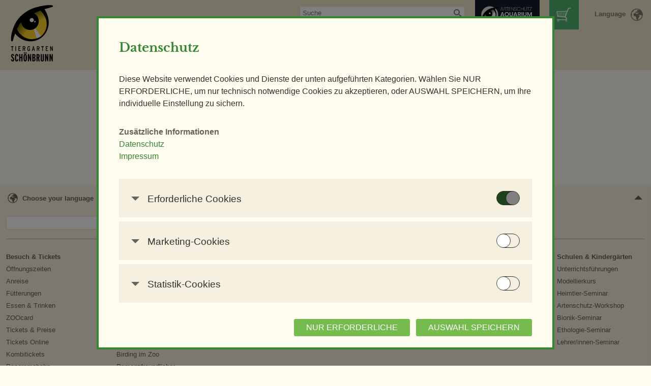

--- FILE ---
content_type: text/html; charset=utf-8
request_url: https://www.zoovienna.at/unterstuetzen/tierpatenschaften-formular/?donation_custom_field_7259_fix=Marmorierte%20Wurzelmundqualle
body_size: 12392
content:
<!DOCTYPE html>
<!--[if IE 8]><html class="no-js ie8" lang="de"><![endif]--><!--[if gt IE 8]><!--><html class="no-js" lang="de"><!--<![endif]--><head prefix="og: http://ogp.me/ns# fb: http://ogp.me/ns/fb#"><meta http-equiv="X-UA-Compatible" content="IE=edge"><title>Jetzt Patin oder Pate werden – Tiergarten Schönbrunn</title><meta name="description" content="Der älteste Zoo der Welt liegt mitten in der kaiserlichen Sommerresidenz Schönbrunn in Wien. In einer einzigartigen Verbindung von Kultur und Natur entdeckt man den vielleicht schönsten Zoo der Welt. Mehr als 500, zum Teil bedrohte Tierarten, haben hier ein Zuhause und einen Überlebensraum für ihre Art gefunden."><meta name="keywords" content="Tiergarten, Schönbrunn, Zoo, Tierpark, Kultur, Natur, Tiere, Veranstaltungen, Fu Long, Panda, Babyelefant, Elefantenbaby, Eintritt, Event, Orangerie, Tirolerhof, Wien, Schloss, Kaiser"><meta name="viewport" content="width=device-width, initial-scale=1"><meta name="twitter:card" content="summary_large_image"><meta name="twitter:site" content="@zoovienna"><meta property="fb:app_id" content="631709810279450"><meta property="og:type" content="website"><meta property="og:title" content="Jetzt Patin oder Pate werden – Tiergarten Schönbrunn"><meta property="og:url" content="https://www.zoovienna.at/unterstuetzen/tierpatenschaften-formular/?donation_custom_field_7259_fix=Marmorierte%20Wurzelmundqualle"><meta property="og:description" content="Der älteste Zoo der Welt liegt mitten in der kaiserlichen Sommerresidenz Schönbrunn in Wien. In einer einzigartigen Verbindung von Kultur und Natur entdeckt man den vielleicht schönsten Zoo der Welt. Mehr als 500, zum Teil bedrohte Tierarten, haben hier ein Zuhause und einen Überlebensraum für ihre Art gefunden."><meta property="og:image" content="https://www.zoovienna.at/static/img/logo_fallback.png"><link rel="shortcut icon" href="/favicon.ico"><link rel="icon" sizes="16x16 32x32 64x64" href="/favicon.ico"><link rel="icon" type="image/png" sizes="196x196" href="/favicon-196.png"><link rel="icon" type="image/png" sizes="160x160" href="/favicon-160.png"><link rel="icon" type="image/png" sizes="96x96" href="/favicon-96.png"><link rel="icon" type="image/png" sizes="64x64" href="/favicon-64.png"><link rel="icon" type="image/png" sizes="32x32" href="/favicon-32.png"><link rel="icon" type="image/png" sizes="16x16" href="/favicon-16.png"><link rel="apple-touch-icon" sizes="152x152" href="/favicon-152.png"><link rel="apple-touch-icon" sizes="144x144" href="/favicon-144.png"><link rel="apple-touch-icon" sizes="120x120" href="/favicon-120.png"><link rel="apple-touch-icon" sizes="114x114" href="/favicon-114.png"><link rel="apple-touch-icon" sizes="76x76" href="/favicon-76.png"><link rel="apple-touch-icon" sizes="72x72" href="/favicon-72.png"><link rel="apple-touch-icon" href="/favicon-57.png"><meta name="msapplication-TileColor" content="#FFFFFF"><meta name="msapplication-TileImage" content="/favicon-144.png"><meta name="msapplication-config" content="/browserconfig.xml"><link rel="stylesheet" href="/static/CACHE/css/b3fb6a2c0fe9.css" type="text/css" /><!--[if lt IE 9]><script type="text/javascript" src="/static/CACHE/js/8be5706293ec.js"></script><![endif]--></head><body class="de contentpage"><header class="header"><div class="header-box" id="top"><div class="header-logo-box"><a href="/" title="Zur Startseite" class="header-logo logo-zoo">Tiergarten Schönbrunn</a></div><div class="menu-anchor"><a href="#navigation" class="menu-anchor__link" title="Zum Navigationsmenü"><span class="menu-anchor__label">Menü</span><i class="menu-icon"></i></a></div><nav class="lang-nav lang-nav-header"><div class="lang-anchor"><a href="#language" class="lang-anchor__link icon-earth-light-after" title="Choose your language">Language</a></div><ul class="lang-nav__list"><li class="lang-nav__item lang-nav__item--selected"><a href="/" class="lang-nav__link lang-de" lang="de">Deutsch</a></li><li class="lang-nav__item"><a href="/en/" class="lang-nav__link lang-en" lang="en">English</a></li></ul></nav><div class="header-shop"><a href="https://zoovienna.ticketfritz.de/" target="_blank" title="Online Shop"><span class="icon-shop-cart" style="width: 32px;height: 32px;display: block"></span></a></div><a href="https://fundraiser.artenschutzaquarium.at/?lang=de" rel="noopener" target="_blank"
        class="header-species-protection-aquarium"><img src="/static/img/species_protection_aquarium.svg" class="header-species-protection-aquarium__img"></a><div class="header-search"><h4 class="visuallyhidden">Suchen</h4><form id="upper_search_form" action="/suche/" method="get" accept-charset="utf-8" class="header-search-form"><input type="text" id="autocomplete_search_input" class="header-search__input-text" name="query" value="" placeholder="Suche"><input type="submit" class="header-search__btn icon-search-light" name="search" value="Suchen"></form></div><nav class="header-nav"><ul class="header-nav__1list"><li class="header-nav__1item header-nav-visitors"><span class="header-nav__header">Besuch &amp; Tickets</span><ul class="header-nav__2list header-nav-visitors__list"><li class="header-nav-visitors-1 header-nav__2item"><ul><li><a href="/besuch-und-tickets/besucherinformation/#oeffnungszeiten">Öffnungszeiten</a></li><li><a href="/besuch-und-tickets/anreise/">Anreise </a></li><li><a href="/termine/fuetterungen/">Fütterungen</a></li><li><a href="/besuch-und-tickets/essen-trinken/">Essen &amp; Trinken </a></li><li><a href="/besuch-und-tickets/zoocard/">ZOOcard</a></li></ul></li><li class="header-nav-tickets header-nav__2item"><ul><li><a class="tt" href="/besuch-und-tickets/besucherinformation/#tickets-und-preise">Tickets & Preise</a></li><li><a class="tt" href="/besuch-und-tickets/tickets-online/">Tickets Online</a></li><li><a href="/besuch-und-tickets/kombitickets/">Kombitickets </a></li></ul></li><li class="header-nav-tickets header-nav__2item"><ul><li><a href="/besuch-und-tickets/panoramabahn/">Panoramabahn</a></li><li><a class="tt" href="/besuch-und-tickets/wild-republic/">Shops im Zoo</a></li><li><a href="https://zoovienna.ticketfritz.de/" target="_blank">Online-Shop</a></li><li><a href="/besuch-und-tickets/faq-der-tiergarten-von-bis-z/">FAQ</a></li></ul></li></ul></li><li class="header-nav__1item header-nav-events"><span class="header-nav__header">Erlebnis Zoo</span><ul class="header-nav__2list header-nav-events__list"><li class="header-nav-events-item header-nav-events-item-1"><ul><li class="header-nav-tours"><span class="header-nav__sub-header">Führungen</span><ul class="header-nav__3list"><li><a href="/fuehrungen/themenfuehrungen/">Themenführungen</a></li><li><a href="/fuehrungen/abendfuehrung/">Abendführung</a></li><li><a href="/fuehrungen/nachtfuehrung/">Nachtführung</a></li><li><a href="/fuehrungen/backstage-touren/">Backstage-Tour</a></li><li><a href="/fuehrungen/erlebnisgutscheine/">Erlebnisgutscheine</a></li><li><a href="/fuehrungen/giraffen-verfuhrung/">Giraffen-VerFührung</a></li><li><a href="/fuehrungen/pandastisches-erlebnis/">PANDAstisches Erlebnis</a></li><li><a href="/fuehrungen/birding-im-zoo/">Birding im Zoo</a></li><li><a href="/fuehrungen/demenzfreundlicher-rundgang/">Demenzfreundlicher Rundgang</a></li></ul></li><li class="header-nav-workshops"><span class="header-nav__sub-header">Workshops</span><ul class="header-nav__3list"><li><a href="/workshops/workshop-pflegen-fegen/">Pflegen &amp; Fegen</a></li><li><a href="/termine/kurs-exoten-sachkundenachweis/">Kurs Exoten-Sachkundenachweis</a></li></ul></li></ul></li><li class="header-nav__2item header-nav-events-item header-nav-events-item-2"><span class="header-nav__sub-header">Tiere &amp; Kulinarik</span><ul class="header-nav__3list"><li><a href="/tiere-und-kulinarik/exklusives-morgenerlebnis/">Exklusives Morgenerlebnis</a></li><li><a href="/termine/polarnacht/">Polarnacht</a></li><li><a href="/termine/safari-dinner/">Safari Dinner</a></li><li><a href="/tiere-und-kulinarik/ihr-individuelles-event/">Ihr individuelles Event</a></li></ul></li><li class="header-nav__2item header-nav-events-item header-nav-events-item-3"><span class="header-nav__sub-header">Zoo für Kinder</span><ul class="header-nav__3list"><li><a href="/zoo-fuer-kinder/geburtstagspartys/">Geburtstagspartys</a></li><li><a href="/zoo-fuer-kinder/tierische-zooreise/">Tierische Zooreise</a></li><li><a href="/zoo-fuer-kinder/streichelzoo/">Streichelzoo</a></li><li><a href="/zoo-fuer-kinder/spielplaetze/">Spielplätze</a></li><li><a href="/zoo-fuer-kinder/leiterwagerlverleih/">Leiterwagerlverleih</a></li></ul></li><li class="header-nav__2item header-nav-events-item header-nav-events-item-4"><ul><li class="header-nav-schools"><span class="header-nav__sub-header">Schulen &amp; Kindergärten</span><ul class="header-nav__3list"><li><a href="/schulen-und-kindergaerten/unterrichtsfuehrungen/">Unterrichtsführungen</a></li><li><a href="/schulen-und-kindergaerten/modellierkurs/">Modellierkurs</a></li><li><a href="/schulen-und-kindergaerten/heimtier-seminar/">Heimtier-Seminar</a></li><li><a href="/schulen-und-kindergaerten/artenschutz-workshop/">Artenschutz-Workshop</a></li><li><a href="/schulen-und-kindergaerten/bionik-seminar/">Bionik-Seminar</a></li><li><a href="/schulen-und-kindergaerten/ethologie-seminar/">Ethologie-Seminar</a></li><li><a href="/schulen-und-kindergaerten/lehrerInnen-seminar/">Lehrer/innen-Seminar</a></li></ul></li><li class="header-nav-all-dates"><a href="/termine/" class="icon-calendar">Veranstaltungskalender</a></li></ul></li></ul></li><li class="header-nav__1item header-nav-animals-facilities"><span class="header-nav__header">Tiere</span><ul class="header-nav__2list header-nav-animals-facilities__list"><li class="header-nav__2item header-nav-animals"><span class="header-nav__sub-header">Tiere</span><ul class="header-nav__3list header-nav-animals__list"><li><a href="/tiere/saeugetiere/">Säugetiere</a></li><li><a href="/tiere/voegel/">Vögel</a></li><li><a href="/tiere/reptilien/">Reptilien</a></li><li><a href="/tiere/amphibien/">Amphibien</a></li><li><a href="/tiere/fische/">Fische</a></li><li><a href="/tiere/andere-tierklassen/">Andere Klassen</a></li></ul></li><li class="header-nav__2item header-nav-facilities"><span class="header-nav__sub-header">Anlagen</span><ul class="header-nav__3list header-nav-facilities__list"><li class="header-nav-facilities-1"><ul><li><a href="/anlagen/elefantenpark/">Elefantenpark</a></li><li><a href="/anlagen/giraffenpark/">Giraffenpark</a></li><li><a href="/anlagen/eisbaerenwelt/">Eisbärenwelt</a></li><li><a href="/anlagen/polarium/">Polarium </a></li><li><a href="/anlagen/regenwaldhaus/">Regenwaldhaus</a></li><li><a href="/anlagen/orangerie/">ORANG.erie</a></li><li><a href="/anlagen/historisches-affenhaus/">Affenhaus</a></li><li><a href="/anlagen/suedamerika-park/">Südamerika-Park</a></li><li><a href="/anlagen/vogelhaus/">Vogelhaus</a></li><li><a href="/anlagen/Tirolerhof/">Tirolerhof</a></li><li><a href="/anlagen/Aquarienhaus/">Aquarien- und Terrarienhaus </a></li></ul></li><li class="header-nav-facilities-2"><ul><li><a href="/anlagen/grosskatzen/">Großkatzen</a></li><li><a href="/anlagen/Koalahaus/">Koalahaus</a></li><li><a href="/anlagen/nashornpark/">Nashornpark</a></li><li><a href="/anlagen/ostafrikahaus/">Ostafrikahaus</a></li><li><a href="/anlagen/heimtierpark/">Heimtierpark </a></li><li><a href="/anlagen/naturerlebnispfad/">Naturerlebnispfad</a></li><li><a href="/anlagen/mahnenspringer-berberaffen/">Mähnenspringer und Berberaffen</a></li><li><a href="/anlagen/rattenhaus/">Rattenhaus</a></li><li><a href="/anlagen/wuestenhaus/">Wüstenhaus </a></li><li><a href="/anlagen/streichelzoo-neu/">Streichelzoo</a></li><li><a href="/anlagen/artenschutzhaus/">Artenschutzhaus</a></li></ul></li></ul></li></ul></li><li class="header-nav__1item header-nav-conservation-research"><span class="header-nav__header">Artenschutz &amp; Forschung</span><ul class="header-nav__2list header-nav-conservation-research__list"><li class="header-nav__2item header-nav-conservation"><span class="header-nav__sub-header">Natur- &amp; Artenschutz</span><ul class="header-nav__3list"><li><a href="/natur-und-artenschutz/projekte-im-freiland/">Artenschutz in der Wildbahn</a></li><li><a href="/natur-und-artenschutz/erhaltungszucht/">Erhaltungszucht</a></li><li><a href="/natur-und-artenschutz/plattformtiergarten/">Plattform Tiergarten</a></li><li><a href="/natur-und-artenschutz/lebensraum-tiergarten/">Lebensraum Tiergarten </a></li></ul><span class="header-nav__sub-header" style="margin-top: 10px ">Forschung &amp; Lehre</span><ul class="header-nav__3list"><li><a href="/forschung-und-lehre/forschungsfonds/">Forschungsfonds</a></li><li><a href="/forschung-und-lehre/forschungsprojekte/">Forschungsprojekte </a></li><li><a href="/forschung-und-lehre/fachwissen-vermitteln/">Fachwissen vermitteln</a></li></ul></li></ul></li><li class="header-nav__1item header-nav-donate"><span class="header-nav__header">Unterstützen</span><ul class="header-nav__2list header-nav-donate__list"><li><a href="/unterstuetzen/spenden-und-helfen/">Jetzt spenden</a></li><li><a href="/unterstuetzen/privatpatenschaften/">Tierpatenschaften</a></li><li><a href="/unterstuetzen/spenden-jetzt/">Alle Spendenmöglichkeiten</a></li><li><a href="/unterstuetzen/sponsoring/">Sponsoring/Firmenpaten</a></li><li><a href="/unterstuetzen/patenschaft-fur-eine-parkbank/">Parkbank-Widmung</a></li><li><a href="/unterstuetzen/Testamentsspende/">Testamentsspende</a></li><li><a href="/unterstuetzen/ehrenamtlich-mitarbeiten/">Ehrenamtlich mitarbeiten</a></li></ul></li><li class="header-nav__1item header-nav-about-us"><span class="header-nav__header">Über uns</span><ul class="header-nav__2list header-nav-about-us__list"><li><a href="/ueber-uns/mitarbeiter/">Ansprechpersonen</a></li><li><a href="/ueber-uns/tiergarten-schonbrunn/">Tiergarten Schönbrunn</a></li><li><a href="/ueber-uns/vision-leitbild/">Vision &amp; Leitbild</a></li><li><a href="/ueber-uns/unternehmenspolitik/">Unternehmenspolitik</a></li><li><a href="/ueber-uns/umweltpolitik/">Umweltpolitik</a></li><li><a href="/ueber-uns/geschichte/">Geschichte </a></li><li><a href="/ueber-uns/berichte/">Berichte</a></li><li><a href="/ueber-uns/jobs/">Jobs</a></li><li><a href="/ueber-uns/newsletter/">Tiergarten-Newsletter</a></li></ul></li></ul></nav><div class="header__badge icon-best-zoo"></div></div></header><main class="main-content"><div class="inner clearfix  no-sidebar"><h1>Jetzt Patin oder Pate werden</h1><article class="contentpage-article"><div class="editable-content"></div><aside class="contentpage-more-infos"><div class="content-widget"><script type="text/javascript" src="https://secure.fundraisingbox.com/app/paymentJS?hash=5pg7acsvwp8149h9"></script><noscript>Bitte Javascript aktivieren</noscript><a target="_blank" href="https://www.fundraisingbox.com"><img border="0" style="border: 0 !important" src="https://secure.fundraisingbox.com/images/FundraisingBox-Logo-Widget.png" alt="FundraisingBox Logo" /></a></div></aside></article></div></main><div class="cookie-overlay display-flex visible js-cookieverlay"><div class="cookie-overlay__wrapper"><div class="cookie-overlay__inner cookie-overlay__inner--scroll cookie-banner"><h2 class="cookie__headline">Datenschutz</h2><p class="cookie__disclaimer-text cookie-margin-bottom">
  
    Diese Website verwendet Cookies und Dienste der unten aufgeführten Kategorien. Wählen Sie NUR ERFORDERLICHE, um
    nur technisch notwendige Cookies zu akzeptieren, oder AUSWAHL SPEICHERN, um Ihre individuelle Einstellung zu
    sichern.
  
</p><h4>
    Zusätzliche Informationen
  </h4><div class="cookie__container__link"><a href="/ueber-uns/datenschutz/" class="cookie__link">Datenschutz</a><br/><a href="/ueber-uns/impressum/" class="cookie__link">Impressum</a></div><div class="cookie-margin-top"><form id="manage-cookies-form"
        method="POST"
        action="/de/cookie-settings/?next=/unterstuetzen/tierpatenschaften-formular/"
  ><input type='hidden' name='csrfmiddlewaretoken' value='IrGrf1PLMGCYOTuV1i3UklvvhOQ9yJ2t' /><div class="cookie"><div class="cookie__container js-cookieToggle"><div class="cookie__arrow-wrapper"><i class="cookie__arrow icon-arrow-up"></i></div><span class="cookie__title">Erforderliche Cookies</span><label class="cookie-switch"><input
      type="checkbox"
      name="essential-cookies"
      id="id-{{ essential_cookie_category.name }}"
      class="cookie-switch__checkbox js-cookieCheckbox"
      checked
      disabled
    ><span class="cookie-switch__slider"></span></label></div><div class="cookie__content"><p class="cookie__help-text">Diese Cookies werden benötigt, um die Grundfunktionalität dieser Website zu ermöglichen. Diese Cookies können daher nicht deaktiviert werden.</p><ul class="cookie-list"><li><ul class="cookie-list"><li class="cookie-list__item cookie-list__item--bold"><span>HTTP-Cookie:</span><span>accepted_optional_cookies_624</span></li><li class="cookie-list__item"><span>Verwendungszweck:</span><span>speichert Informationen, welche optionalen Cookies akzeptiert oder zurückgewiesen wurden.</span></li><li class="cookie-list__item"><span>Domain:</span><span>localhost</span></li><li class="cookie-list__item"><span>Speicherdauer:</span><span>1 Jahr</span></li><li class="cookie-list__item"><span>Drittanbieter:</span><span>nein</span></li></ul></li><li><ul class="cookie-list"><li class="cookie-list__item cookie-list__item--bold"><span>HTTP-Cookie:</span><span>csrftoken</span></li><li class="cookie-list__item"><span>Verwendungszweck:</span><span>ist ein Mechanismus, um vor &quot;Cross Site Request Forgery (CSRF)&quot;-Angriffen über das Absenden von Formularen zu schützen.</span></li><li class="cookie-list__item"><span>Domain:</span><span>localhost</span></li><li class="cookie-list__item"><span>Speicherdauer:</span><span>1 Jahr</span></li><li class="cookie-list__item"><span>Drittanbieter:</span><span>nein</span></li></ul></li><li><ul class="cookie-list"><li class="cookie-list__item cookie-list__item--bold"><span>HTTP-Cookie:</span><span>sessionid</span></li><li class="cookie-list__item"><span>Verwendungszweck:</span><span>speichert ID der aktuellen Session eingeloggter Benutzer.</span></li><li class="cookie-list__item"><span>Domain:</span><span>localhost</span></li><li class="cookie-list__item"><span>Speicherdauer:</span><span>2 Wochen</span></li><li class="cookie-list__item"><span>Drittanbieter:</span><span>nein</span></li></ul></li><li><ul class="cookie-list"><li class="cookie-list__item cookie-list__item--bold"><span>HTTP-Cookie:</span><span>messages</span></li><li class="cookie-list__item"><span>Verwendungszweck:</span><span>speichert Sytemnachrichten, die Benutzer angezeigt werden sollen.</span></li><li class="cookie-list__item"><span>Domain:</span><span>localhost</span></li><li class="cookie-list__item"><span>Speicherdauer:</span><span>Session</span></li><li class="cookie-list__item"><span>Drittanbieter:</span><span>nein</span></li></ul></li></ul><ul class="cookie-list cookie-list--container js-cookieListContainer"><div class="cookie-list__arrow cookie__arrow-wrapper js-cookieListInnerToggle"><i class="cookie__arrow icon-arrow-up"></i></div><li class="cookie-list__item cookie-list__item--bold"><span>Servicename:</span><a href="https://www.fundraisingbox.com/" target="_blank" rel="noopener noreferrer">Fundraisingbox</a></li><li class="cookie-list__item"><span>Privacy Policy:</span><a href="https://www.fundraisingbox.com/datenschutz/" target="_blank" rel="noopener noreferrer">https://www.fundraisingbox.com/datenschutz/</a></li><li class="cookie-list__item"><span>Besitzer:</span><a href="https://www.fundraisingbox.com" target="_blank" rel="noopener noreferrer">Fundraisingbox</a></li><li class="cookie-list__item cookie-list--wrapper"><ul class="cookie-list"><li><ul class="cookie-list"><li class="cookie-list__item cookie-list__item--bold"><span>HTTP-Cookie:</span><span>AWSALBCORS</span></li><li class="cookie-list__item"><span>Verwendungszweck:</span><span>Dient zur Steuerung des Loadbalancer zur gleichmäßigen Lastverteilung auf unseren Servern</span></li><li class="cookie-list__item"><span>Domain:</span><span>secure.fundraisingbox.com</span></li><li class="cookie-list__item"><span>Speicherdauer:</span><span>7 Tage</span></li><li class="cookie-list__item"><span>Drittanbieter:</span><span>Ja</span></li></ul></li><li><ul class="cookie-list"><li class="cookie-list__item cookie-list__item--bold"><span>HTTP-Cookie:</span><span>box</span></li><li class="cookie-list__item"><span>Verwendungszweck:</span><span>Speichert die ID der User-Session. Auch nicht eingeloggte User (also Spender) haben automatisch eine User-Session, die jedoch keinerlei Informationen enthält.</span></li><li class="cookie-list__item"><span>Domain:</span><span>secure.fundraisingbox.com</span></li><li class="cookie-list__item"><span>Speicherdauer:</span><span>1 Tag</span></li><li class="cookie-list__item"><span>Drittanbieter:</span><span>Ja</span></li></ul></li></ul></li></ul><ul class="cookie-list cookie-list--container js-cookieListContainer"><div class="cookie-list__arrow cookie__arrow-wrapper js-cookieListInnerToggle"><i class="cookie__arrow icon-arrow-up"></i></div><li class="cookie-list__item cookie-list__item--bold"><span>Servicename:</span><a href="https://stripe.com" target="_blank" rel="noopener noreferrer">Stripe</a></li><li class="cookie-list__item"><span>Privacy Policy:</span><a href="https://stripe.com/at/privacy" target="_blank" rel="noopener noreferrer">https://stripe.com/at/privacy</a></li><li class="cookie-list__item"><span>Besitzer:</span><a href="https://www.stripe.com" target="_blank" rel="noopener noreferrer">Stripe</a></li><li class="cookie-list__item cookie-list--wrapper"><ul class="cookie-list"><li><ul class="cookie-list"><li class="cookie-list__item cookie-list__item--bold"><span>HTTP-Cookie:</span><span>__stripe_mid</span></li><li class="cookie-list__item"><span>Verwendungszweck:</span><span>Wird zur Betrugsprävention verwendet.</span></li><li class="cookie-list__item"><span>Domain:</span><span>stripe.com</span></li><li class="cookie-list__item"><span>Speicherdauer:</span><span>1 Jahr</span></li><li class="cookie-list__item"><span>Drittanbieter:</span><span>Ja</span></li></ul></li><li><ul class="cookie-list"><li class="cookie-list__item cookie-list__item--bold"><span>HTTP-Cookie:</span><span>__stripe_sid</span></li><li class="cookie-list__item"><span>Verwendungszweck:</span><span>Wird zur Betrugsprävention verwendet.</span></li><li class="cookie-list__item"><span>Domain:</span><span>stripe.com</span></li><li class="cookie-list__item"><span>Speicherdauer:</span><span>30 Minuten</span></li><li class="cookie-list__item"><span>Drittanbieter:</span><span>Ja</span></li></ul></li><li><ul class="cookie-list"><li class="cookie-list__item cookie-list__item--bold"><span>HTTP-Cookie:</span><span>m</span></li><li class="cookie-list__item"><span>Verwendungszweck:</span><span>Wird zur Betrugsprävention verwendet.</span></li><li class="cookie-list__item"><span>Domain:</span><span>m.stripe.com</span></li><li class="cookie-list__item"><span>Speicherdauer:</span><span>2 Jahre</span></li><li class="cookie-list__item"><span>Drittanbieter:</span><span>Ja</span></li></ul></li></ul></li></ul></div></div><div class="cookie"><div class="cookie__container js-cookieToggle"><div class="cookie__arrow-wrapper"><i class="cookie__arrow icon-arrow-up"></i></div><span class="cookie__title">Marketing-Cookies</span><label class="cookie-switch"><input
      type="checkbox"
      name="marketing"
      id="id_marketing"
      class="cookie-switch__checkbox js-cookieCheckbox"
      
      
    ><span class="cookie-switch__slider"></span></label></div><div class="cookie__content"><p class="cookie__help-text">Marketing-Cookies werden verwendet, um Besuchern auf Websites zu folgen. Die Absicht ist, Anzeigen zu zeigen, die relevant und ansprechend für den einzelnen Benutzer und daher wertvoller für Publisher und werbetreibende Drittparteien sind.</p><ul class="cookie-list cookie-list--container js-cookieListContainer"><div class="cookie-list__arrow cookie__arrow-wrapper js-cookieListInnerToggle"><i class="cookie__arrow icon-arrow-up"></i></div><li class="cookie-list__item cookie-list__item--bold"><span>Servicename:</span><a href="https://www.youtube.com/" target="_blank" rel="noopener noreferrer">YouTube</a></li><li class="cookie-list__item"><span>Privacy Policy:</span><a href="https://policies.google.com/privacy" target="_blank" rel="noopener noreferrer">https://policies.google.com/privacy</a></li><li class="cookie-list__item"><span>Besitzer:</span><a href="https://www.youtube.com/t/impressum" target="_blank" rel="noopener noreferrer">Google Ireland Limited</a></li><li class="cookie-list__item cookie-list--wrapper"><ul class="cookie-list"><li><ul class="cookie-list"><li class="cookie-list__item cookie-list__item--bold"><span>HTML Local Storage:</span><span>yt-remote-device-id</span></li><li class="cookie-list__item"><span>Verwendungszweck:</span><span>Speichert die Benutzereinstellungen beim Abruf eines auf anderen Websites integrierten YouTube-Videos</span></li><li class="cookie-list__item"><span>Drittanbieter:</span><span>Ja</span></li></ul></li><li><ul class="cookie-list"><li class="cookie-list__item cookie-list__item--bold"><span>HTML Local Storage:</span><span>yt.innertube::requests</span></li><li class="cookie-list__item"><span>Verwendungszweck:</span><span>Speichert die Benutzereinstellungen beim Abruf eines auf anderen Websites integrierten YouTube-Videos</span></li><li class="cookie-list__item"><span>Drittanbieter:</span><span>Ja</span></li></ul></li><li><ul class="cookie-list"><li class="cookie-list__item cookie-list__item--bold"><span>HTML Local Storage:</span><span>yt.innertube::nextId</span></li><li class="cookie-list__item"><span>Verwendungszweck:</span><span>Speichert die Benutzereinstellungen beim Abruf eines auf anderen Websites integrierten YouTube-Videos</span></li><li class="cookie-list__item"><span>Drittanbieter:</span><span>Ja</span></li></ul></li><li><ul class="cookie-list"><li class="cookie-list__item cookie-list__item--bold"><span>HTML Local Storage:</span><span>yt-remote-connected-devices</span></li><li class="cookie-list__item"><span>Verwendungszweck:</span><span>Speichert die Benutzereinstellungen beim Abruf eines auf anderen Websites integrierten YouTube-Videos</span></li><li class="cookie-list__item"><span>Drittanbieter:</span><span>Ja</span></li></ul></li><li><ul class="cookie-list"><li class="cookie-list__item cookie-list__item--bold"><span>HTML Local Storage:</span><span>yt-player-bandwidth</span></li><li class="cookie-list__item"><span>Verwendungszweck:</span><span>Speichert die Benutzereinstellungen beim Abruf eines auf anderen Websites integrierten YouTube-Videos</span></li><li class="cookie-list__item"><span>Drittanbieter:</span><span>Ja</span></li></ul></li><li><ul class="cookie-list"><li class="cookie-list__item cookie-list__item--bold"><span>HTML Session Storage:</span><span>yt-remote-session-app</span></li><li class="cookie-list__item"><span>Verwendungszweck:</span><span>Speichert die Benutzereinstellungen beim Abruf eines auf anderen Websites integrierten YouTube-Videos</span></li><li class="cookie-list__item"><span>Drittanbieter:</span><span>Ja</span></li></ul></li><li><ul class="cookie-list"><li class="cookie-list__item cookie-list__item--bold"><span>HTML Session Storage:</span><span>yt-remote-cast-installed</span></li><li class="cookie-list__item"><span>Verwendungszweck:</span><span>Speichert die Benutzereinstellungen beim Abruf eines auf anderen Websites integrierten YouTube-Videos</span></li><li class="cookie-list__item"><span>Drittanbieter:</span><span>Ja</span></li></ul></li><li><ul class="cookie-list"><li class="cookie-list__item cookie-list__item--bold"><span>HTML Session Storage:</span><span>yt-remote-session-name</span></li><li class="cookie-list__item"><span>Verwendungszweck:</span><span>Speichert die Benutzereinstellungen beim Abruf eines auf anderen Websites integrierten YouTube-Videos</span></li><li class="cookie-list__item"><span>Drittanbieter:</span><span>Ja</span></li></ul></li><li><ul class="cookie-list"><li class="cookie-list__item cookie-list__item--bold"><span>HTML Session Storage:</span><span>yt-remote-cast-available</span></li><li class="cookie-list__item"><span>Verwendungszweck:</span><span>Speichert die Benutzereinstellungen beim Abruf eines auf anderen Websites integrierten YouTube-Videos</span></li><li class="cookie-list__item"><span>Drittanbieter:</span><span>Ja</span></li></ul></li><li><ul class="cookie-list"><li class="cookie-list__item cookie-list__item--bold"><span>HTML Session Storage:</span><span>yt-remote-fast-check-period</span></li><li class="cookie-list__item"><span>Verwendungszweck:</span><span>Speichert die Benutzereinstellungen beim Abruf eines auf anderen Websites integrierten YouTube-Videos</span></li><li class="cookie-list__item"><span>Drittanbieter:</span><span>Ja</span></li></ul></li><li><ul class="cookie-list"><li class="cookie-list__item cookie-list__item--bold"><span>HTTP-Cookie:</span><span>__Secure-3PSIDCC</span></li><li class="cookie-list__item"><span>Verwendungszweck:</span><span>Wird von für Targeting-Zwecke verwendet, um ein Profil der Interessen des Website-Besuchers zu erstellen und relevante und personalisierte Google-Werbung anzuzeigen</span></li><li class="cookie-list__item"><span>Domain:</span><span>.google.com</span></li><li class="cookie-list__item"><span>Speicherdauer:</span><span>1 Jahr</span></li><li class="cookie-list__item"><span>Drittanbieter:</span><span>Ja</span></li></ul></li><li><ul class="cookie-list"><li class="cookie-list__item cookie-list__item--bold"><span>HTTP-Cookie:</span><span>SIDCC</span></li><li class="cookie-list__item"><span>Verwendungszweck:</span><span>Sicherheitscookie um die Benutzerdaten vor unauthorisiertem Zugriff zu schützen</span></li><li class="cookie-list__item"><span>Domain:</span><span>.google.com</span></li><li class="cookie-list__item"><span>Speicherdauer:</span><span>1 Jahr</span></li><li class="cookie-list__item"><span>Drittanbieter:</span><span>Ja</span></li></ul></li><li><ul class="cookie-list"><li class="cookie-list__item cookie-list__item--bold"><span>HTTP-Cookie:</span><span>__Secure-3PAPISID</span></li><li class="cookie-list__item"><span>Verwendungszweck:</span><span>Wird von für Targeting-Zwecke verwendet, um ein Profil der Interessen des Website-Besuchers zu erstellen und relevante und personalisierte Google-Werbung anzuzeigen</span></li><li class="cookie-list__item"><span>Domain:</span><span>.google.com</span></li><li class="cookie-list__item"><span>Speicherdauer:</span><span>2 Jahre</span></li><li class="cookie-list__item"><span>Drittanbieter:</span><span>Ja</span></li></ul></li><li><ul class="cookie-list"><li class="cookie-list__item cookie-list__item--bold"><span>HTTP-Cookie:</span><span>HSID</span></li><li class="cookie-list__item"><span>Verwendungszweck:</span><span>Wird von Google in Kombination mit SID verwendet, um das Google-Benutzerkonto und die letzte Anmeldezeit zu überprüfen.</span></li><li class="cookie-list__item"><span>Domain:</span><span>.google.com</span></li><li class="cookie-list__item"><span>Speicherdauer:</span><span>2 Jahre</span></li><li class="cookie-list__item"><span>Drittanbieter:</span><span>Ja</span></li></ul></li><li><ul class="cookie-list"><li class="cookie-list__item cookie-list__item--bold"><span>HTTP-Cookie:</span><span>__Secure-3PSID</span></li><li class="cookie-list__item"><span>Verwendungszweck:</span><span>Wird von für Targeting-Zwecke verwendet, um ein Profil der Interessen des Website-Besuchers zu erstellen und relevante und personalisierte Google-Werbung anzuzeigen</span></li><li class="cookie-list__item"><span>Domain:</span><span>.google.com</span></li><li class="cookie-list__item"><span>Speicherdauer:</span><span>2 Jahre</span></li><li class="cookie-list__item"><span>Drittanbieter:</span><span>Ja</span></li></ul></li><li><ul class="cookie-list"><li class="cookie-list__item cookie-list__item--bold"><span>HTTP-Cookie:</span><span>SID</span></li><li class="cookie-list__item"><span>Verwendungszweck:</span><span>Diese Google Sicherheits-Cookies helfen den Nutzer zu authentifizieren, betrügerische Verwendung von Anmeldeinformationen zu verhindern und Nutzerdaten vor dem Zugriff durch Unbefugte zu schützen.</span></li><li class="cookie-list__item"><span>Domain:</span><span>.google.com</span></li><li class="cookie-list__item"><span>Speicherdauer:</span><span>2 Jahre</span></li><li class="cookie-list__item"><span>Drittanbieter:</span><span>Ja</span></li></ul></li><li><ul class="cookie-list"><li class="cookie-list__item cookie-list__item--bold"><span>HTTP-Cookie:</span><span>SSID</span></li><li class="cookie-list__item"><span>Verwendungszweck:</span><span>Diese Google Sicherheits-Cookies helfen den Nutzer zu authentifizieren, betrügerische Verwendung von Anmeldeinformationen zu verhindern und Nutzerdaten vor dem Zugriff durch Unbefugte zu schützen.</span></li><li class="cookie-list__item"><span>Domain:</span><span>.google.com</span></li><li class="cookie-list__item"><span>Speicherdauer:</span><span>2 Jahre</span></li><li class="cookie-list__item"><span>Drittanbieter:</span><span>Ja</span></li></ul></li><li><ul class="cookie-list"><li class="cookie-list__item cookie-list__item--bold"><span>HTTP-Cookie:</span><span>SAPISID</span></li><li class="cookie-list__item"><span>Verwendungszweck:</span><span>Diese Google Sicherheits-Cookies helfen den Nutzer zu authentifizieren, betrügerische Verwendung von Anmeldeinformationen zu verhindern und Nutzerdaten vor dem Zugriff durch Unbefugte zu schützen.</span></li><li class="cookie-list__item"><span>Domain:</span><span>.google.com</span></li><li class="cookie-list__item"><span>Speicherdauer:</span><span>2 Jahre</span></li><li class="cookie-list__item"><span>Drittanbieter:</span><span>Ja</span></li></ul></li><li><ul class="cookie-list"><li class="cookie-list__item cookie-list__item--bold"><span>HTTP-Cookie:</span><span>APISID</span></li><li class="cookie-list__item"><span>Verwendungszweck:</span><span>Diese Google Sicherheits-Cookies helfen den Nutzer zu authentifizieren, betrügerische Verwendung von Anmeldeinformationen zu verhindern und Nutzerdaten vor dem Zugriff durch Unbefugte zu schützen.</span></li><li class="cookie-list__item"><span>Domain:</span><span>.google.com</span></li><li class="cookie-list__item"><span>Speicherdauer:</span><span>2 Jahre</span></li><li class="cookie-list__item"><span>Drittanbieter:</span><span>Ja</span></li></ul></li><li><ul class="cookie-list"><li class="cookie-list__item cookie-list__item--bold"><span>HTTP-Cookie:</span><span>1P_JAR</span></li><li class="cookie-list__item"><span>Verwendungszweck:</span><span>Dieses Cookie wird verwendet, um die Werbedienste von Google zu unterstützen</span></li><li class="cookie-list__item"><span>Domain:</span><span>.google.com</span></li><li class="cookie-list__item"><span>Speicherdauer:</span><span>1 Monat</span></li><li class="cookie-list__item"><span>Drittanbieter:</span><span>Ja</span></li></ul></li></ul></li></ul><ul class="cookie-list cookie-list--container js-cookieListContainer"><div class="cookie-list__arrow cookie__arrow-wrapper js-cookieListInnerToggle"><i class="cookie__arrow icon-arrow-up"></i></div><li class="cookie-list__item cookie-list__item--bold"><span>Servicename:</span><a href="https://www.avs.de/" target="_blank" rel="noopener noreferrer">AVS</a></li><li class="cookie-list__item"><span>Privacy Policy:</span><a href="https://www.avs.de/datenschutz" target="_blank" rel="noopener noreferrer">https://www.avs.de/datenschutz</a></li><li class="cookie-list__item"><span>Besitzer:</span><a href="https://www.avs.de/impressum" target="_blank" rel="noopener noreferrer">AVS Abrechnungs- und Verwaltungs-Systeme GmbH</a></li><li class="cookie-list__item cookie-list--wrapper"><ul class="cookie-list"><li><ul class="cookie-list"><li class="cookie-list__item cookie-list__item--bold"><span>HTTP-Cookie:</span><span>f5</span></li><li class="cookie-list__item"><span>Verwendungszweck:</span><span>Session ID zur Identifikation eines anonymen Users während eines Kauf/Serviceprozesses auf &quot;tourist.avs.de&quot;. </span></li><li class="cookie-list__item"><span>Domain:</span><span>tourist.avs.de</span></li><li class="cookie-list__item"><span>Speicherdauer:</span><span>Session</span></li><li class="cookie-list__item"><span>Drittanbieter:</span><span>nein</span></li></ul></li></ul></li></ul><ul class="cookie-list cookie-list--container js-cookieListContainer"><div class="cookie-list__arrow cookie__arrow-wrapper js-cookieListInnerToggle"><i class="cookie__arrow icon-arrow-up"></i></div><li class="cookie-list__item cookie-list__item--bold"><span>Servicename:</span><a href="https://www.google.com/recaptcha/about/" target="_blank" rel="noopener noreferrer">Google reCAPTCHA</a></li><li class="cookie-list__item"><span>Privacy Policy:</span><a href="https://policies.google.com/privacy" target="_blank" rel="noopener noreferrer">https://policies.google.com/privacy</a></li><li class="cookie-list__item"><span>Besitzer:</span><a href="https://www.youtube.com/t/impressum" target="_blank" rel="noopener noreferrer">Google Ireland Limited</a></li><li class="cookie-list__item cookie-list--wrapper"><ul class="cookie-list"><li><ul class="cookie-list"><li class="cookie-list__item cookie-list__item--bold"><span>HTTP-Cookie:</span><span>1P_JAR</span></li><li class="cookie-list__item"><span>Verwendungszweck:</span><span>Dieses Cookie wird verwendet, um die Werbedienste von Google zu unterstützen</span></li><li class="cookie-list__item"><span>Domain:</span><span>.google.com</span></li><li class="cookie-list__item"><span>Speicherdauer:</span><span>1 Monat</span></li><li class="cookie-list__item"><span>Drittanbieter:</span><span>Ja</span></li></ul></li><li><ul class="cookie-list"><li class="cookie-list__item cookie-list__item--bold"><span>HTTP-Cookie:</span><span>APISID</span></li><li class="cookie-list__item"><span>Verwendungszweck:</span><span>Diese Google Sicherheits-Cookies helfen den Nutzer zu authentifizieren, betrügerische Verwendung von Anmeldeinformationen zu verhindern und Nutzerdaten vor dem Zugriff durch Unbefugte zu schützen.</span></li><li class="cookie-list__item"><span>Domain:</span><span>.google.com</span></li><li class="cookie-list__item"><span>Speicherdauer:</span><span>2 Jahre</span></li><li class="cookie-list__item"><span>Drittanbieter:</span><span>Ja</span></li></ul></li><li><ul class="cookie-list"><li class="cookie-list__item cookie-list__item--bold"><span>HTTP-Cookie:</span><span>CONSENT</span></li><li class="cookie-list__item"><span>Verwendungszweck:</span><span>Wird von Google verwendet um festzustellen ob Benutzer Inhalten aus der Marketing Kategorie zugestimmt haben.</span></li><li class="cookie-list__item"><span>Domain:</span><span>.google.com</span></li><li class="cookie-list__item"><span>Speicherdauer:</span><span>2 Jahre</span></li><li class="cookie-list__item"><span>Drittanbieter:</span><span>Ja</span></li></ul></li><li><ul class="cookie-list"><li class="cookie-list__item cookie-list__item--bold"><span>HTTP-Cookie:</span><span>DV</span></li><li class="cookie-list__item"><span>Verwendungszweck:</span><span>Wird von Google verwendet um Benutzereinstellungen zu speichen. Betrifft hauptsächlich Einstellungen die die Suche betreffen wie Sprache, Anzahl der Suchergebnisse etc.</span></li><li class="cookie-list__item"><span>Domain:</span><span>www.google.com</span></li><li class="cookie-list__item"><span>Speicherdauer:</span><span>7 Minuten</span></li><li class="cookie-list__item"><span>Drittanbieter:</span><span>Ja</span></li></ul></li><li><ul class="cookie-list"><li class="cookie-list__item cookie-list__item--bold"><span>HTTP-Cookie:</span><span>HSID</span></li><li class="cookie-list__item"><span>Verwendungszweck:</span><span>Wird von Google in Kombination mit SID verwendet, um das Google-Benutzerkonto und die letzte Anmeldezeit zu überprüfen.</span></li><li class="cookie-list__item"><span>Domain:</span><span>.google.com</span></li><li class="cookie-list__item"><span>Speicherdauer:</span><span>2 Jahre</span></li><li class="cookie-list__item"><span>Drittanbieter:</span><span>Ja</span></li></ul></li><li><ul class="cookie-list"><li class="cookie-list__item cookie-list__item--bold"><span>HTTP-Cookie:</span><span>NID</span></li><li class="cookie-list__item"><span>Verwendungszweck:</span><span>Wird von Google verwendet um Benutzereinstellungen zu speichen. Betrifft hauptsächlich Einstellungen die die Suche betreffen wie Sprache, Anzahl der Suchergebnisse etc.</span></li><li class="cookie-list__item"><span>Domain:</span><span>.google.com</span></li><li class="cookie-list__item"><span>Speicherdauer:</span><span>182 Tage</span></li><li class="cookie-list__item"><span>Drittanbieter:</span><span>Ja</span></li></ul></li><li><ul class="cookie-list"><li class="cookie-list__item cookie-list__item--bold"><span>HTTP-Cookie:</span><span>SAPISID</span></li><li class="cookie-list__item"><span>Verwendungszweck:</span><span>Diese Google Sicherheits-Cookies helfen den Nutzer zu authentifizieren, betrügerische Verwendung von Anmeldeinformationen zu verhindern und Nutzerdaten vor dem Zugriff durch Unbefugte zu schützen.</span></li><li class="cookie-list__item"><span>Domain:</span><span>.google.com</span></li><li class="cookie-list__item"><span>Speicherdauer:</span><span>2 Jahre</span></li><li class="cookie-list__item"><span>Drittanbieter:</span><span>Ja</span></li></ul></li><li><ul class="cookie-list"><li class="cookie-list__item cookie-list__item--bold"><span>HTTP-Cookie:</span><span>SEARCH_SAMESITE</span></li><li class="cookie-list__item"><span>Verwendungszweck:</span><span>Diese Google Sicherheits-Cookies helfen den Nutzer zu authentifizieren, betrügerische Verwendung von Anmeldeinformationen zu verhindern und Nutzerdaten vor dem Zugriff durch Unbefugte zu schützen.</span></li><li class="cookie-list__item"><span>Domain:</span><span>.google.com</span></li><li class="cookie-list__item"><span>Speicherdauer:</span><span>2 Jahre</span></li><li class="cookie-list__item"><span>Drittanbieter:</span><span>Ja</span></li></ul></li><li><ul class="cookie-list"><li class="cookie-list__item cookie-list__item--bold"><span>HTTP-Cookie:</span><span>SID</span></li><li class="cookie-list__item"><span>Verwendungszweck:</span><span>Diese Google Sicherheits-Cookies helfen den Nutzer zu authentifizieren, betrügerische Verwendung von Anmeldeinformationen zu verhindern und Nutzerdaten vor dem Zugriff durch Unbefugte zu schützen.</span></li><li class="cookie-list__item"><span>Domain:</span><span>.google.com</span></li><li class="cookie-list__item"><span>Speicherdauer:</span><span>2 Jahre</span></li><li class="cookie-list__item"><span>Drittanbieter:</span><span>Ja</span></li></ul></li><li><ul class="cookie-list"><li class="cookie-list__item cookie-list__item--bold"><span>HTTP-Cookie:</span><span>SIDCC</span></li><li class="cookie-list__item"><span>Verwendungszweck:</span><span>Sicherheitscookie um die Benutzerdaten vor unauthorisiertem Zugriff zu schützen</span></li><li class="cookie-list__item"><span>Domain:</span><span>.google.com</span></li><li class="cookie-list__item"><span>Speicherdauer:</span><span>1 Jahr</span></li><li class="cookie-list__item"><span>Drittanbieter:</span><span>Ja</span></li></ul></li><li><ul class="cookie-list"><li class="cookie-list__item cookie-list__item--bold"><span>HTTP-Cookie:</span><span>SSID</span></li><li class="cookie-list__item"><span>Verwendungszweck:</span><span>Diese Google Sicherheits-Cookies helfen den Nutzer zu authentifizieren, betrügerische Verwendung von Anmeldeinformationen zu verhindern und Nutzerdaten vor dem Zugriff durch Unbefugte zu schützen.</span></li><li class="cookie-list__item"><span>Domain:</span><span>.google.com</span></li><li class="cookie-list__item"><span>Speicherdauer:</span><span>2 Jahre</span></li><li class="cookie-list__item"><span>Drittanbieter:</span><span>Ja</span></li></ul></li><li><ul class="cookie-list"><li class="cookie-list__item cookie-list__item--bold"><span>HTTP-Cookie:</span><span>__Secure-1PAPISID</span></li><li class="cookie-list__item"><span>Verwendungszweck:</span><span>Wird von für Targeting-Zwecke verwendet, um ein Profil der Interessen des Website-Besuchers zu erstellen und relevante und personalisierte Google-Werbung anzuzeigen</span></li><li class="cookie-list__item"><span>Domain:</span><span>.google.com</span></li><li class="cookie-list__item"><span>Speicherdauer:</span><span>2 Jahre</span></li><li class="cookie-list__item"><span>Drittanbieter:</span><span>Ja</span></li></ul></li><li><ul class="cookie-list"><li class="cookie-list__item cookie-list__item--bold"><span>HTTP-Cookie:</span><span>__Secure-1PSID</span></li><li class="cookie-list__item"><span>Verwendungszweck:</span><span>Wird von für Targeting-Zwecke verwendet, um ein Profil der Interessen des Website-Besuchers zu erstellen und relevante und personalisierte Google-Werbung anzuzeigen</span></li><li class="cookie-list__item"><span>Domain:</span><span>.google.com</span></li><li class="cookie-list__item"><span>Speicherdauer:</span><span>2 Jahre</span></li><li class="cookie-list__item"><span>Drittanbieter:</span><span>Ja</span></li></ul></li><li><ul class="cookie-list"><li class="cookie-list__item cookie-list__item--bold"><span>HTTP-Cookie:</span><span>__Secure-3PAPISID</span></li><li class="cookie-list__item"><span>Verwendungszweck:</span><span>Wird von für Targeting-Zwecke verwendet, um ein Profil der Interessen des Website-Besuchers zu erstellen und relevante und personalisierte Google-Werbung anzuzeigen</span></li><li class="cookie-list__item"><span>Domain:</span><span>.google.com</span></li><li class="cookie-list__item"><span>Speicherdauer:</span><span>2 Jahre</span></li><li class="cookie-list__item"><span>Drittanbieter:</span><span>Ja</span></li></ul></li><li><ul class="cookie-list"><li class="cookie-list__item cookie-list__item--bold"><span>HTTP-Cookie:</span><span>__Secure-3PSID</span></li><li class="cookie-list__item"><span>Verwendungszweck:</span><span>Wird von für Targeting-Zwecke verwendet, um ein Profil der Interessen des Website-Besuchers zu erstellen und relevante und personalisierte Google-Werbung anzuzeigen</span></li><li class="cookie-list__item"><span>Domain:</span><span>.google.com</span></li><li class="cookie-list__item"><span>Speicherdauer:</span><span>2 Jahre</span></li><li class="cookie-list__item"><span>Drittanbieter:</span><span>Ja</span></li></ul></li><li><ul class="cookie-list"><li class="cookie-list__item cookie-list__item--bold"><span>HTTP-Cookie:</span><span>__Secure-3PSIDCC</span></li><li class="cookie-list__item"><span>Verwendungszweck:</span><span>Wird von für Targeting-Zwecke verwendet, um ein Profil der Interessen des Website-Besuchers zu erstellen und relevante und personalisierte Google-Werbung anzuzeigen</span></li><li class="cookie-list__item"><span>Domain:</span><span>.google.com</span></li><li class="cookie-list__item"><span>Speicherdauer:</span><span>1 Jahr</span></li><li class="cookie-list__item"><span>Drittanbieter:</span><span>Ja</span></li></ul></li></ul></li></ul><ul class="cookie-list cookie-list--container js-cookieListContainer"><div class="cookie-list__arrow cookie__arrow-wrapper js-cookieListInnerToggle"><i class="cookie__arrow icon-arrow-up"></i></div><li class="cookie-list__item cookie-list__item--bold"><span>Servicename:</span><a href="https://www.facebook.com/business/help/742478679120153" target="_blank" rel="noopener noreferrer">Facebook Meta Pixel</a></li><li class="cookie-list__item"><span>Privacy Policy:</span><a href="https://www.facebook.com/policy.php" target="_blank" rel="noopener noreferrer">https://www.facebook.com/policy.php</a></li><li class="cookie-list__item"><span>Besitzer:</span><a href="https://www.facebook.com/business" target="_blank" rel="noopener noreferrer">Facebook</a></li><li class="cookie-list__item cookie-list--wrapper"><ul class="cookie-list"><li><ul class="cookie-list"><li class="cookie-list__item cookie-list__item--bold"><span>HTTP-Cookie:</span><span>c_user</span></li><li class="cookie-list__item"><span>Verwendungszweck:</span><span>Enthält die Benutzer-ID des aktuell angemeldeten Benutzers bei Facebook</span></li><li class="cookie-list__item"><span>Domain:</span><span>.facebook.com</span></li><li class="cookie-list__item"><span>Speicherdauer:</span><span>1 Jahr</span></li><li class="cookie-list__item"><span>Drittanbieter:</span><span>Ja</span></li></ul></li><li><ul class="cookie-list"><li class="cookie-list__item cookie-list__item--bold"><span>HTTP-Cookie:</span><span>datr</span></li><li class="cookie-list__item"><span>Verwendungszweck:</span><span>Identifiziert den Webbrowser, der zur Verbindung mit Facebook verwendet wird.</span></li><li class="cookie-list__item"><span>Domain:</span><span>.facebook.com</span></li><li class="cookie-list__item"><span>Speicherdauer:</span><span>2 Jahre</span></li><li class="cookie-list__item"><span>Drittanbieter:</span><span>Ja</span></li></ul></li><li><ul class="cookie-list"><li class="cookie-list__item cookie-list__item--bold"><span>HTTP-Cookie:</span><span>oo</span></li><li class="cookie-list__item"><span>Verwendungszweck:</span><span>Hilft dabei, die Anzeige von Werbung basierend auf Aktivitäten auf Drittanbieter-Websites zu deaktivieren.</span></li><li class="cookie-list__item"><span>Domain:</span><span>.facebook.com</span></li><li class="cookie-list__item"><span>Speicherdauer:</span><span>1 Jahr</span></li><li class="cookie-list__item"><span>Drittanbieter:</span><span>Ja</span></li></ul></li><li><ul class="cookie-list"><li class="cookie-list__item cookie-list__item--bold"><span>HTTP-Cookie:</span><span>presence</span></li><li class="cookie-list__item"><span>Verwendungszweck:</span><span>Enthält den Chat-Status des Benutzers.</span></li><li class="cookie-list__item"><span>Domain:</span><span>.facebook.com</span></li><li class="cookie-list__item"><span>Speicherdauer:</span><span>Session</span></li><li class="cookie-list__item"><span>Drittanbieter:</span><span>Ja</span></li></ul></li><li><ul class="cookie-list"><li class="cookie-list__item cookie-list__item--bold"><span>HTTP-Cookie:</span><span>sb</span></li><li class="cookie-list__item"><span>Verwendungszweck:</span><span>Speichert Browserdetails für Freundschaftsvorschläge.</span></li><li class="cookie-list__item"><span>Domain:</span><span>.facebook.com</span></li><li class="cookie-list__item"><span>Speicherdauer:</span><span>2 Jahre</span></li><li class="cookie-list__item"><span>Drittanbieter:</span><span>Ja</span></li></ul></li><li><ul class="cookie-list"><li class="cookie-list__item cookie-list__item--bold"><span>HTTP-Cookie:</span><span>usida</span></li><li class="cookie-list__item"><span>Verwendungszweck:</span><span>Dieses Cookie sammelt eine Kombination aus dem Browser des Benutzers und eindeutigen Kennungen, die zur Anpassung der Werbung an die Benutzer verwendet werden.</span></li><li class="cookie-list__item"><span>Domain:</span><span>.facebook.com</span></li><li class="cookie-list__item"><span>Speicherdauer:</span><span>Session</span></li><li class="cookie-list__item"><span>Drittanbieter:</span><span>Ja</span></li></ul></li><li><ul class="cookie-list"><li class="cookie-list__item cookie-list__item--bold"><span>HTTP-Cookie:</span><span>wd</span></li><li class="cookie-list__item"><span>Verwendungszweck:</span><span>Speichert die Abmessungen des Browserfensters.</span></li><li class="cookie-list__item"><span>Domain:</span><span>.facebook.com</span></li><li class="cookie-list__item"><span>Speicherdauer:</span><span>1 Jahr</span></li><li class="cookie-list__item"><span>Drittanbieter:</span><span>Ja</span></li></ul></li><li><ul class="cookie-list"><li class="cookie-list__item cookie-list__item--bold"><span>HTTP-Cookie:</span><span>xs</span></li><li class="cookie-list__item"><span>Verwendungszweck:</span><span>Enthält die Sitzungsnummer und das Sitzungsgeheimnis.</span></li><li class="cookie-list__item"><span>Domain:</span><span>.facebook.com</span></li><li class="cookie-list__item"><span>Speicherdauer:</span><span>1 Jahr</span></li><li class="cookie-list__item"><span>Drittanbieter:</span><span>Ja</span></li></ul></li></ul></li></ul></div></div><div class="cookie"><div class="cookie__container js-cookieToggle"><div class="cookie__arrow-wrapper"><i class="cookie__arrow icon-arrow-up"></i></div><span class="cookie__title">Statistik-Cookies</span><label class="cookie-switch"><input
      type="checkbox"
      name="statistics"
      id="id_statistics"
      class="cookie-switch__checkbox js-cookieCheckbox"
      
      
    ><span class="cookie-switch__slider"></span></label></div><div class="cookie__content"><p class="cookie__help-text">Diese Cookies ermöglichen es Besucher-Statistiken zu erfassen sowie das Benutzerverhalten zu analysieren, damit die Website laufend verbessert werden kann. Die Daten werden anonym gehalten.</p><ul class="cookie-list cookie-list--container js-cookieListContainer"><div class="cookie-list__arrow cookie__arrow-wrapper js-cookieListInnerToggle"><i class="cookie__arrow icon-arrow-up"></i></div><li class="cookie-list__item cookie-list__item--bold"><span>Servicename:</span><a href="https://analytics.google.com/" target="_blank" rel="noopener noreferrer">Google Analytics</a></li><li class="cookie-list__item"><span>Privacy Policy:</span><a href="https://policies.google.com/privacy" target="_blank" rel="noopener noreferrer">https://policies.google.com/privacy</a></li><li class="cookie-list__item"><span>Besitzer:</span><a href="https://www.google.com" target="_blank" rel="noopener noreferrer">Google LLC</a></li><li class="cookie-list__item cookie-list--wrapper"><ul class="cookie-list"><li><ul class="cookie-list"><li class="cookie-list__item cookie-list__item--bold"><span>HTTP-Cookie:</span><span>_ga</span></li><li class="cookie-list__item"><span>Verwendungszweck:</span><span>Wird zur Unterscheidung von Benutzern verwendet.</span></li><li class="cookie-list__item"><span>Domain:</span><span>localhost</span></li><li class="cookie-list__item"><span>Speicherdauer:</span><span>2 Jahre</span></li><li class="cookie-list__item"><span>Drittanbieter:</span><span>Ja</span></li></ul></li><li><ul class="cookie-list"><li class="cookie-list__item cookie-list__item--bold"><span>HTTP-Cookie:</span><span>_gat</span></li><li class="cookie-list__item"><span>Verwendungszweck:</span><span>Wird verwendet, um die Anforderungsrate zu drosseln. Wenn Google Analytics über Google Tag Manager bereitgestellt wird, heißt dieses Cookie _dc_gtm_ &lt;Eigenschafts-ID&gt;.</span></li><li class="cookie-list__item"><span>Domain:</span><span>localhost</span></li><li class="cookie-list__item"><span>Speicherdauer:</span><span>Session</span></li><li class="cookie-list__item"><span>Drittanbieter:</span><span>Ja</span></li></ul></li><li><ul class="cookie-list"><li class="cookie-list__item cookie-list__item--bold"><span>HTTP-Cookie:</span><span>_gid</span></li><li class="cookie-list__item"><span>Verwendungszweck:</span><span>Registriert eine eindeutige ID, die verwendet wird, um statistische Daten dazu, wie der Besucher die Website nutzt, zu generieren.</span></li><li class="cookie-list__item"><span>Domain:</span><span>localhost</span></li><li class="cookie-list__item"><span>Speicherdauer:</span><span>23 Stunden</span></li><li class="cookie-list__item"><span>Drittanbieter:</span><span>Ja</span></li></ul></li></ul></li></ul></div></div><div class="cookie__button-wrapper cookie__button-wrapper--cols"><button type="submit" class="btn js-cookieSelectNecessary">
        NUR ERFORDERLICHE
      </button><button type="submit" class="btn js-cookieSubmit">AUSWAHL SPEICHERN</button></div></form></div></div></div></div><footer><div class="footer-main-box"><div class="footer-main"><a href="#top" class="top-anchor--lang icon-arrow-up" title="Nach oben">Nach oben</a><nav class="lang-nav lang-nav-footer" id="language"><h4 class="lang-nav__header icon-earth-before">Choose your language</h4><ul class="lang-nav__list"><li class="lang-nav__item lang-nav__item--selected"><a href="/" class="lang-nav__link lang-de" lang="de">Deutsch</a></li><li class="lang-nav__item"><a href="/en/" class="lang-nav__link lang-en" lang="en">English</a></li></ul></nav><a href="#top" class="top-anchor--search icon-arrow-up" title="Nach oben">Nach oben</a><a id="navigation"></a><h4 class="visuallyhidden">Suchen</h4><form action="/suche/" method="get" accept-charset="utf-8" class="main-search"><input id="footer_search_input" type="text" class="main-search__input-text" name="query" value=""><input type="submit" class="main-search__btn" name="search" value="Suchen"></form><nav class="footer-nav"><ul class="footer-nav__1list"><li class="footer-nav__1item footer-nav-visitors"><span class="footer-nav__header">Besuch &amp; Tickets</span><ul class="footer-nav__2list footer-nav-visitors__list"><li class="footer-nav-visitors-1 footer-nav__2item"><ul><li><a href="/besuch-und-tickets/besucherinformation/#oeffnungszeiten">Öffnungszeiten</a></li><li><a href="/besuch-und-tickets/anreise/">Anreise </a></li><li><a href="/termine/fuetterungen/">Fütterungen</a></li><li><a href="/besuch-und-tickets/essen-trinken/">Essen &amp; Trinken </a></li><li><a href="/besuch-und-tickets/zoocard/">ZOOcard</a></li></ul></li><li class="footer-nav-tickets footer-nav__2item"><ul><li><a class="tt" href="/besuch-und-tickets/besucherinformation/#tickets-und-preise">Tickets & Preise</a></li><li><a class="tt" href="/besuch-und-tickets/tickets-online/">Tickets Online</a></li><li><a href="/besuch-und-tickets/kombitickets/">Kombitickets </a></li></ul></li><li class="footer-nav-tickets footer-nav__2item"><ul><li><a href="/besuch-und-tickets/panoramabahn/">Panoramabahn</a></li><li><a class="tt" href="/besuch-und-tickets/wild-republic/">Shops im Zoo</a></li><li><a href="https://zoovienna.ticketfritz.de/" target="_blank">Online-Shop</a></li><li><a href="/besuch-und-tickets/faq-der-tiergarten-von-bis-z/">FAQ</a></li></ul></li></ul></li><li class="footer-nav__1item footer-nav-events"><span class="footer-nav__header">Erlebnis Zoo</span><ul class="footer-nav__2list footer-nav-events__list"><li class="footer-nav-events-item footer-nav-events-item-1"><ul><li class="footer-nav-tours"><span class="footer-nav__sub-header">Führungen</span><ul class="footer-nav__3list"><li><a href="/fuehrungen/themenfuehrungen/">Themenführungen</a></li><li><a href="/fuehrungen/abendfuehrung/">Abendführung</a></li><li><a href="/fuehrungen/nachtfuehrung/">Nachtführung</a></li><li><a href="/fuehrungen/backstage-touren/">Backstage-Tour</a></li><li><a href="/fuehrungen/erlebnisgutscheine/">Erlebnisgutscheine</a></li><li><a href="/fuehrungen/giraffen-verfuhrung/">Giraffen-VerFührung</a></li><li><a href="/fuehrungen/pandastisches-erlebnis/">PANDAstisches Erlebnis</a></li><li><a href="/fuehrungen/birding-im-zoo/">Birding im Zoo</a></li><li><a href="/fuehrungen/demenzfreundlicher-rundgang/">Demenzfreundlicher Rundgang</a></li></ul></li><li class="footer-nav-workshops"><span class="footer-nav__sub-header">Workshops</span><ul class="footer-nav__3list"><li><a href="/workshops/workshop-pflegen-fegen/">Pflegen &amp; Fegen</a></li><li><a href="/termine/kurs-exoten-sachkundenachweis/">Kurs Exoten-Sachkundenachweis</a></li></ul></li></ul></li><li class="footer-nav__2item footer-nav-events-item footer-nav-events-item-2"><span class="footer-nav__sub-header">Tiere &amp; Kulinarik</span><ul class="footer-nav__3list"><li><a href="/tiere-und-kulinarik/exklusives-morgenerlebnis/">Exklusives Morgenerlebnis</a></li><li><a href="/termine/polarnacht/">Polarnacht</a></li><li><a href="/termine/safari-dinner/">Safari Dinner</a></li><li><a href="/tiere-und-kulinarik/ihr-individuelles-event/">Ihr individuelles Event</a></li></ul></li><li class="footer-nav__2item footer-nav-events-item footer-nav-events-item-3"><span class="footer-nav__sub-header">Zoo für Kinder</span><ul class="footer-nav__3list"><li><a href="/zoo-fuer-kinder/geburtstagspartys/">Geburtstagspartys</a></li><li><a href="/zoo-fuer-kinder/tierische-zooreise/">Tierische Zooreise</a></li><li><a href="/zoo-fuer-kinder/streichelzoo/">Streichelzoo</a></li><li><a href="/zoo-fuer-kinder/spielplaetze/">Spielplätze</a></li><li><a href="/zoo-fuer-kinder/leiterwagerlverleih/">Leiterwagerlverleih</a></li></ul></li><li class="footer-nav__2item footer-nav-events-item footer-nav-events-item-4"><ul><li class="footer-nav-schools"><span class="footer-nav__sub-header">Schulen &amp; Kindergärten</span><ul class="footer-nav__3list"><li><a href="/schulen-und-kindergaerten/unterrichtsfuehrungen/">Unterrichtsführungen</a></li><li><a href="/schulen-und-kindergaerten/modellierkurs/">Modellierkurs</a></li><li><a href="/schulen-und-kindergaerten/heimtier-seminar/">Heimtier-Seminar</a></li><li><a href="/schulen-und-kindergaerten/artenschutz-workshop/">Artenschutz-Workshop</a></li><li><a href="/schulen-und-kindergaerten/bionik-seminar/">Bionik-Seminar</a></li><li><a href="/schulen-und-kindergaerten/ethologie-seminar/">Ethologie-Seminar</a></li><li><a href="/schulen-und-kindergaerten/lehrerInnen-seminar/">Lehrer/innen-Seminar</a></li></ul></li></ul></li></ul></li><li class="footer-nav__1item footer-nav-animals-facilities"><span class="footer-nav__header">Tiere</span><ul class="footer-nav__2list footer-nav-animals-facilities__list"><li class="footer-nav__2item footer-nav-animals"><span class="footer-nav__sub-header">Tiere</span><ul class="footer-nav__3list footer-nav-animals__list"><li><a href="/tiere/saeugetiere/">Säugetiere</a></li><li><a href="/tiere/voegel/">Vögel</a></li><li><a href="/tiere/reptilien/">Reptilien</a></li><li><a href="/tiere/amphibien/">Amphibien</a></li><li><a href="/tiere/fische/">Fische</a></li><li><a href="/tiere/andere-tierklassen/">Andere Klassen</a></li></ul></li><li class="footer-nav__2item footer-nav-facilities"><span class="footer-nav__sub-header">Anlagen</span><ul class="footer-nav__3list footer-nav-facilities__list"><li class="footer-nav-facilities-1"><ul><li><a href="/anlagen/elefantenpark/">Elefantenpark</a></li><li><a href="/anlagen/giraffenpark/">Giraffenpark</a></li><li><a href="/anlagen/eisbaerenwelt/">Eisbärenwelt</a></li><li><a href="/anlagen/polarium/">Polarium </a></li><li><a href="/anlagen/regenwaldhaus/">Regenwaldhaus</a></li><li><a href="/anlagen/orangerie/">ORANG.erie</a></li><li><a href="/anlagen/historisches-affenhaus/">Affenhaus</a></li><li><a href="/anlagen/suedamerika-park/">Südamerika-Park</a></li><li><a href="/anlagen/vogelhaus/">Vogelhaus</a></li><li><a href="/anlagen/Tirolerhof/">Tirolerhof</a></li><li><a href="/anlagen/Aquarienhaus/">Aquarien- und Terrarienhaus </a></li></ul></li><li class="footer-nav-facilities-2"><ul><li><a href="/anlagen/grosskatzen/">Großkatzen</a></li><li><a href="/anlagen/Koalahaus/">Koalahaus</a></li><li><a href="/anlagen/nashornpark/">Nashornpark</a></li><li><a href="/anlagen/ostafrikahaus/">Ostafrikahaus</a></li><li><a href="/anlagen/heimtierpark/">Heimtierpark </a></li><li><a href="/anlagen/naturerlebnispfad/">Naturerlebnispfad</a></li><li><a href="/anlagen/mahnenspringer-berberaffen/">Mähnenspringer und Berberaffen</a></li><li><a href="/anlagen/rattenhaus/">Rattenhaus</a></li><li><a href="/anlagen/wuestenhaus/">Wüstenhaus </a></li><li><a href="/anlagen/streichelzoo-neu/">Streichelzoo</a></li><li><a href="/anlagen/artenschutzhaus/">Artenschutzhaus</a></li></ul></li></ul></li></ul></li><li class="footer-nav__1item footer-nav-conservation-research"><span class="footer-nav__header">Artenschutz &amp; Forschung</span><ul class="footer-nav__2list footer-nav-conservation-research__list"><li class="footer-nav__2item footer-nav-conservation"><span class="footer-nav__sub-header">Natur- &amp; Artenschutz</span><ul class="footer-nav__3list"><li><a href="/natur-und-artenschutz/projekte-im-freiland/">Artenschutz in der Wildbahn</a></li><li><a href="/natur-und-artenschutz/erhaltungszucht/">Erhaltungszucht</a></li><li><a href="/natur-und-artenschutz/plattformtiergarten/">Plattform Tiergarten</a></li><li><a href="/natur-und-artenschutz/lebensraum-tiergarten/">Lebensraum Tiergarten </a></li></ul><span class="footer-nav__sub-header" style="margin-top: 10px ">Forschung &amp; Lehre</span><ul class="footer-nav__3list"><li><a href="/forschung-und-lehre/forschungsfonds/">Forschungsfonds</a></li><li><a href="/forschung-und-lehre/forschungsprojekte/">Forschungsprojekte </a></li><li><a href="/forschung-und-lehre/fachwissen-vermitteln/">Fachwissen vermitteln</a></li></ul></li></ul></li><li class="footer-nav__1item footer-nav-donate"><span class="footer-nav__header">Unterstützen</span><ul class="footer-nav__2list footer-nav-donate__list"><li><a href="/unterstuetzen/spenden-und-helfen/">Jetzt spenden</a></li><li><a href="/unterstuetzen/privatpatenschaften/">Tierpatenschaften</a></li><li><a href="/unterstuetzen/spenden-jetzt/">Alle Spendenmöglichkeiten</a></li><li><a href="/unterstuetzen/sponsoring/">Sponsoring/Firmenpaten</a></li><li><a href="/unterstuetzen/patenschaft-fur-eine-parkbank/">Parkbank-Widmung</a></li><li><a href="/unterstuetzen/Testamentsspende/">Testamentsspende</a></li><li><a href="/unterstuetzen/ehrenamtlich-mitarbeiten/">Ehrenamtlich mitarbeiten</a></li></ul></li><li class="footer-nav__1item footer-nav-about-us"><span class="footer-nav__header">Über uns</span><ul class="footer-nav__2list footer-nav-about-us__list"><li><a href="/ueber-uns/mitarbeiter/">Ansprechpersonen</a></li><li><a href="/ueber-uns/tiergarten-schonbrunn/">Tiergarten Schönbrunn</a></li><li><a href="/ueber-uns/vision-leitbild/">Vision &amp; Leitbild</a></li><li><a href="/ueber-uns/unternehmenspolitik/">Unternehmenspolitik</a></li><li><a href="/ueber-uns/umweltpolitik/">Umweltpolitik</a></li><li><a href="/ueber-uns/geschichte/">Geschichte </a></li><li><a href="/ueber-uns/berichte/">Berichte</a></li><li><a href="/ueber-uns/jobs/">Jobs</a></li><li><a href="/ueber-uns/newsletter/">Tiergarten-Newsletter</a></li></ul></li></ul></nav><div class="footer-meta-box"><div class="footer-logo-box"><a href="/" title="Zur Startseite" class="footer-logo logo-zoo">Tiergarten Schönbrunn</a></div><ul class="meta-nav"><li class="meta-nav-1"><ul><li class="meta-nav-1__item"><a href="/presse/">Presse </a></li><li class="meta-nav-1__item"><a href="/ueber-uns/impressum/">Impressum</a></li><li class="meta-nav-1__item"><a href="/ueber-uns/datenschutz/">Datenschutz</a></li></ul></li><li class="meta-nav-2"><ul><li class="meta-nav-2__item"><a href="/ueber-uns/jobs/">Jobs</a></li><li class="meta-nav-2__item"><a href="/ueber-uns/newsletter/">Tiergarten-Newsletter</a></li><li class="meta-nav-2__item"><a href="/de/cookie-settings/">Cookie-Einstellungen</a></li></ul></li></ul><ul class="meta-misc-nav"><li class="footer-all-dates"><a href="/termine/" class="icon-calendar">Veranstaltungskalender</a></li><li class="footer-foto-community"><a href="/foto-community/" class="icon-camera">Foto-Community</a></li><li><a href="http://www.zoodoc.at" target="_blank" class="ext-link" title="Externe Seite, Link öffnet in neuem Fenster">Tierärztliche Ordination</a></li><li><a href="http://www.zoovienna-gastro.at" target="_blank" class="ext-link" title="Externe Seite, Link öffnet in neuem Fenster">Gastronomie</a></li></ul><div class="social-box"><a href="#top" class="top-anchor--social icon-arrow-up" title="Nach oben">Nach oben</a><ul class="social"><li class="social__item"><a href="https://www.instagram.com/zooviennaschonbrunn/" title="Tiergarten Schönbrunn auf Instagram" target="_blank" class="social-icon icon-instagram">Instagram</a></li><li class="social__item"><a href="https://www.tiktok.com/@zoovienna" title="Tiergarten Schönbrunn auf Tiktok"
        target="_blank" class="social-icon icon-tiktok">Tiktok</a></li><li class="social__item"><a href="https://www.facebook.com/zoovienna" title="Tiergarten Schönbrunn auf Facebook"
        target="_blank" class="social-icon social-icon--facebook icon-facebook">Facebook</a></li><li class="social__item"><a href="https://www.youtube.com/user/thezoovienna" title="Tiergarten Schönbrunn auf YouTube"
        target="_blank" class="social-icon social-icon--youtube icon-youtube">YouTube</a></li></ul></div><div class="newsletter-box"><a href="/ueber-uns/newsletter/" title="Zur Newsletteranmeldung" class="btn--newsletter">
            Jetzt Newsletter bestellen
          </a></div></div></div></div><aside class="footer-aside"><section class="supporters-box"><h3 class="supporters-header">Unterstützt von</h3><ul class="supporters-list"><li class="supporters-item"><a href="http://bit.ly/Lotterien-Projekte" target="_blank" class="supporters-link logo-lotterien">Österreichische Lotterien</a></li><li class="supporters-item"><a href="https://www.zoovienna.at/unterstuetzen/verein-der-freunde/" class="supporters-link logo-freunde">Verein der Freunde des Tiergarten</a></li></ul></section><section class="great-box"><h3 class="great-header">Ausgezeichnet durch</h3><ul class="great-list"><li class="great-item"><a href="https://www.zoovienna.at/besuch-und-tickets/best-european-zoo-award/" class="great-link icon-best-zoo">best zoo</a></li><li class="great-item"><a href="https://www.tripadvisor.at/Attraction_Review-g190454-d1519736-Reviews-Tiergarten_Schoenbrunn_Zoo_Vienna-Vienna.html" target="_blank"><img src="/static/img/Tripadvisor_Travellers_choice_award_2024.png" 
               alt="Tripadvisor" 
               class="great-link-img--tripadvisor"
          ></a></li><li class="great-item"><a href="https://www.lehre-foerdern.at" target="_blank"><img src="/static/img/2028_top_qualitaetssiege_4c.jpg"
               alt="Top Lehrbetrieb Wiener Qualitätssiegel"
               class="great-link-img--top-qualitaetssiegel"
          ></a></li><li class="great-item"><a href="http://unternehmen.oekobusinessplan.wien.at/unternehmen/5513" target="_blank" class="great-link logo-oko">ÖkoBusinessPlan</a></li></ul></section><section class="affiliates-box"><h3 class="affiliates-header">Mitglied bei</h3><ul class="affiliates-list"><li class="affiliates-item"><a href="https://www.iucn.org/" title="International Union for Conservation of Nature" target="_blank" class="affiliates-link logo-iucn">IUCN</a></li><li class="affiliates-item"><a href="http://www.waza.org" title="World Association of Zoos and Aquariums" target="_blank" class="affiliates-link logo-waza">WAZA</a></li><li class="affiliates-item"><a href="http://www.eaza.net" title="European Association of Zoos and Aquaria" target="_blank" class="affiliates-link logo-eaza">EAZA</a></li><li class="affiliates-item"><a href="https://www.vdz-zoos.org/" title="Verband der Zoologischen Gärten e.V." target="_blank" class="affiliates-link logo-vdz">VDZ</a></li><li class="affiliates-item"><a href="http://www.ozo.at" title="Österreichische Zoo Organisation" target="_blank" class="affiliates-link logo-ozo">OZO</a></li><li class="affiliates-item"><a href="https://austrianleadingsights.at/" title="Austrian Leading Sights" target="_blank" class="affiliates-link logo-austrian-leading-sights">Austrian Leading Sights</a></li><li class="affiliates-item"><a href="https://www.unesco.at/" title="Österreichische UNESCO-Kommission" target="_blank" class="affiliates-link logo-unesco">UNESCO</a></li><li class="affiliates-item"><a href="http://www.imperialtickets.com" title="Imperial Austria Residences" target="_blank" class="affiliates-link logo-imperial-austria">Imperial Austria</a></li></ul></section></aside></footer><script type="text/javascript" src="/static/CACHE/js/4662b301d844.js"></script><script type="text/javascript">$(document).ready(function(){$('#autocomplete_search_input').autocomplete({serviceUrl:'/suche_autocomplete/',onSelect:function(suggestion){$('#autocomplete_search_input').val(suggestion.value);$('#upper_search_form').submit();},minChars:3,showNoSuggestionNotice:true,triggerSelectOnValidInput:false});$('#footer_search_input').autocomplete({serviceUrl:'/suche_autocomplete/',onSelect:function(suggestion){$('#autocomplete_search_input').val(suggestion.value);$('#upper_search_form').submit();},minChars:3,showNoSuggestionNotice:true,orientation:'top',triggerSelectOnValidInput:false});});</script><script type="text/javascript">if(!Modernizr.mq('only all')){document.documentElement.className+=" no-mqs";}
$(function(){if(Modernizr.touch){$('.header-nav__header').on('click',function(e){e.preventDefault();var $target=$(this).siblings('.header-nav__2list');var $parent=$(this).closest('.header-nav__1item');if($target.hasClass('open')){$target.hide().removeClass('open');$parent.removeClass('open');}
else{$('.header-nav__2list').hide().removeClass('open');$('.header-nav__1item').removeClass('open');$target.addClass('open').show();$parent.addClass('open');}});}
$('.menu-anchor__link, .top-anchor--lang, .top-anchor--search, .top-anchor--social, .top-anchor--pricing, .top-anchor--openhours').on('click',function(e){e.preventDefault();var target=$(this).attr('href');var offset=$(target).offset();$('html, body').animate({scrollTop:offset.top-12},200);});$('.lang-anchor__link').on('click',function(e){e.preventDefault();$('.lang-nav-header .lang-nav__list').slideToggle(200).toggleClass('open');});});function popup(url,width,height){window.open(url,'','menubar=no,toolbar=no,resizable=yes,scrollbars=yes,width='+width+',height='+height);}</script><script type="text/javascript">var imgrAnimal=new Imager(".delayed-animal-image-load",{availableWidths:[296,336,456,474,584,616,651,744,801,935]});</script></body></html>


--- FILE ---
content_type: text/css
request_url: https://www.zoovienna.at/static/CACHE/css/b3fb6a2c0fe9.css
body_size: 118775
content:
img{height:auto;max-width:100%}.visuallyhidden{border:0;clip:rect(0 0 0 0);height:1px;margin:-1px;overflow:hidden;padding:0;position:absolute;width:1px}.hidden{display:none}.swipe-list__img:after,.team-list__img:after,.user-list__img:after,.keeper-list__img:after,.teaser-banner__link:active::after,.teaser-banner__link:hover::after,.teaser-banner__link:focus::after{bottom:0;content:"";display:block;height:100%;left:0;position:absolute;right:0;top:0}.clearfix:before,.clearfix:after{content:" ";display:table}.clearfix:after{clear:both}.mt50{margin-top:50px}.mb12{margin-bottom:12px}.mt24{margin-top:24px}*,*:before,*:after{-moz-box-sizing:border-box;-webkit-box-sizing:border-box;box-sizing:border-box}html{font-size:100%;line-height:1.5em}/*! normalize.css v3.0.1 | MIT License | git.io/normalize */html{font-family:sans-serif;-ms-text-size-adjust:100%;-webkit-text-size-adjust:100%}body{margin:0}article,aside,details,figcaption,figure,footer,header,hgroup,main,nav,section,summary{display:block}a{background:transparent}a:active,a:hover{outline:0}abbr[title]{border-bottom:1px dotted}b,strong{font-weight:bold}dfn{font-style:italic}h1{font-size:2em;margin:0.67em 0}small{font-size:80%}sub,sup{font-size:75%;line-height:0;position:relative;vertical-align:baseline}sup{top:-0.5em}sub{bottom:-0.25em}img{border:0}figure{margin:1em 40px}hr{-moz-box-sizing:content-box;box-sizing:content-box;height:0}pre{overflow:auto}code,kbd,pre,samp{font-family:monospace,monospace;font-size:1em}button,input,optgroup,select,textarea{color:inherit;font:inherit;margin:0}button{overflow:visible}button,select{text-transform:none}button,html input[type="button"],input[type="reset"],input[type="submit"]{-webkit-appearance:button;cursor:pointer}button[disabled],html input[disabled]{cursor:default}button::-moz-focus-inner,input::-moz-focus-inner{border:0;padding:0}input{line-height:normal}input[type="checkbox"],input[type="radio"]{box-sizing:border-box;padding:0}input[type="search"]{-webkit-appearance:textfield;-moz-box-sizing:content-box;-webkit-box-sizing:content-box;box-sizing:content-box}input[type="search"]::-webkit-search-cancel-button,input[type="search"]::-webkit-search-decoration{-webkit-appearance:none}fieldset{border:1px solid #c0c0c0;margin:0 2px;padding:0.35em 0.625em 0.75em}legend{border:0;padding:0}textarea{overflow:auto}optgroup{font-weight:bold}table{border-collapse:collapse;border-spacing:0}td,th{padding:0}@font-face{font-family:'Libre Baskerville';font-style:italic;font-weight:400;src:url('/static/fonts/kmKhZrc3Hgbbcjq75U4uslyuy4kn0qNcWx8QDP2V.woff2?d4d4adfc5fdc') format("woff2");unicode-range:U+0100-024F,U+0259,U+1E00-1EFF,U+2020,U+20A0-20AB,U+20AD-20CF,U+2113,U+2C60-2C7F,U+A720-A7FF}@font-face{font-family:'Libre Baskerville';font-style:italic;font-weight:400;src:url('/static/fonts/kmKhZrc3Hgbbcjq75U4uslyuy4kn0qNcWxEQDA.woff2?d4d4adfc5fdc') format("woff2");unicode-range:U+0000-00FF,U+0131,U+0152-0153,U+02BB-02BC,U+02C6,U+02DA,U+02DC,U+2000-206F,U+2074,U+20AC,U+2122,U+2191,U+2193,U+2212,U+2215,U+FEFF,U+FFFD}@font-face{font-family:'Libre Baskerville';font-style:normal;font-weight:700;src:url('/static/fonts/kmKiZrc3Hgbbcjq75U4uslyuy4kn0qviTgY5KcCsww.woff2?d4d4adfc5fdc') format("woff2");unicode-range:U+0100-024F,U+0259,U+1E00-1EFF,U+2020,U+20A0-20AB,U+20AD-20CF,U+2113,U+2C60-2C7F,U+A720-A7FF}@font-face{font-family:'Libre Baskerville';font-style:normal;font-weight:700;src:url('/static/fonts/kmKiZrc3Hgbbcjq75U4uslyuy4kn0qviTgY3KcA.woff2?d4d4adfc5fdc') format("woff2");unicode-range:U+0000-00FF,U+0131,U+0152-0153,U+02BB-02BC,U+02C6,U+02DA,U+02DC,U+2000-206F,U+2074,U+20AC,U+2122,U+2191,U+2193,U+2212,U+2215,U+FEFF,U+FFFD}.icon-earth{display:block;height:32px;width:32px}.icon-earth-light-after:after{content:"";display:inline-block;height:32px;vertical-align:middle;width:32px}.icon-earth-before:before{content:"";background-size:contain;display:inline-block;height:2em;vertical-align:bottom;width:2.46153846em}.icon-menu{background-position:50%;display:block;height:32px;width:32px}.icon-arrow-up{background-position:50%}.icon-arrow-up:hover,.icon-arrow-up:focus{outline:0}.social-icon{text-indent:-119988px;overflow:hidden;text-align:left;text-transform:capitalize;background-position:50%;border-radius:50%;display:block;height:32px;width:32px}.social-icon:hover,.social-icon:focus{outline:0}.social-icon--facebook{background-color:#3b5999}.social-icon--facebook:hover,.social-icon--facebook:focus{background-color:#4b66a1}.social-icon--youtube{background-color:#cd201f}.social-icon--youtube:hover,.social-icon--youtube:focus{background-color:#d13231}.social-icon--youtube{background-size:26px auto}.icon-best-zoo{background-image:url("/static/img/icon-best-zoo.svg?d4d4adfc5fdc");background-repeat:no-repeat}.icon-instagram{background-image:url("/static/img/svgsrc/icon-instagram.svg?d4d4adfc5fdc")!important;background-size:cover}.icon-x{background-image:url("/static/img/svgsrc/icon-x.svg?070572e562d0")!important;background-size:cover}.icon-tiktok{background-color:#fff;background-image:url("/static/img/svgsrc/icon-tiktok.svg?54eef0fb7de9")!important;background-size:60% auto;background-repeat:no-repeat}.message__wrapper{padding-right:0.75em}.message__close{flex:none;width:1.5rem;height:1.5rem;margin-left:auto;background-image:url("/static/img/svgsrc/icon-delete-green.svg?d4d4adfc5fdc");background-repeat:no-repeat;background-size:24px;background-color:transparent;border:none;outline:none;text-indent:-9999px;cursor:pointer}.menu-anchor,.lang-anchor{margin:.75em 0 .75em 1.5em;z-index:1;float:right}@media (min-width:65.0625em){.menu-anchor{border:0;clip:rect(0 0 0 0);height:1px;margin:-1px;overflow:hidden;padding:0;position:absolute;width:1px}}.menu-anchor__label{font-size:.8125em;line-height:2.4615384em;padding-right:10px;float:left;font-weight:bold}@media (max-width:58.125em){.menu-anchor__label{font-size:0;padding-right:0}}.menu-anchor__link{display:block;height:32px;color:#7e7a6c;position:relative;padding-right:22px}.menu-anchor__link:before,.menu-anchor__link:after{content:" ";display:table}.menu-anchor__link:after{clear:both}.menu-anchor__link .menu-icon{-moz-box-shadow:0 9px 0 1px #7e7a6c,0 16px 0 1px #7e7a6c,0 23px 0 1px #7e7a6c;-webkit-box-shadow:0 9px 0 1px #7e7a6c,0 16px 0 1px #7e7a6c,0 23px 0 1px #7e7a6c;box-shadow:0 9px 0 1px #7e7a6c,0 16px 0 1px #7e7a6c,0 23px 0 1px #7e7a6c;position:absolute;right:1px;height:0;width:19px}.menu-anchor__link:hover,.menu-anchor__link:focus{color:#4c4941}.menu-anchor__link:hover .menu-icon,.menu-anchor__link:focus .menu-icon{-moz-box-shadow:0 9px 0 1px #4c4941,0 16px 0 1px #4c4941,0 23px 0 1px #4c4941;-webkit-box-shadow:0 9px 0 1px #4c4941,0 16px 0 1px #4c4941,0 23px 0 1px #4c4941;box-shadow:0 9px 0 1px #4c4941,0 16px 0 1px #4c4941,0 23px 0 1px #4c4941}.lang-nav-header{position:relative;float:right}.lang-nav-header .lang-nav__list{font-size:.8125em;line-height:1.84615385em;background:#fff;box-shadow:0px 1px 3px rgba(0,0,0,0.5);display:none;padding:.92307692em 1.84615385em;position:absolute;z-index:2;top:4.61538462em;right:0}.lang-nav-header .lang-nav__item{display:block;margin-bottom:.46153846em}.lang-nav-header .lang-nav__item:last-child{margin-bottom:0}.lang-nav-header .lang-nav__item--selected{font-weight:bold}.lang-nav-header .lang-nav__link{display:block;padding:.23076923em 0}.lang-anchor__link{font-size:.8125em;line-height:2.4615384em;color:#7e7a6c;display:block;font-weight:bold;padding-left:.5em}@media (max-width:58.125em){.lang-anchor__link{font-size:0}}.lang-anchor__link:after{margin-left:.5em}.lang-anchor__link:hover,.lang-anchor__link:focus{color:#4c4941}.header-search,.header-shop{display:none;font-size:.8125em;line-height:1.84615385em;margin-top:.92307692em;padding-top:0em;padding-bottom:0em;margin-bottom:1.84615385em;float:right}.header-search-form,.header-shop-form{position:relative}.header-search__input-text,.header-shop__input-text{border-width:.07692308em;border-style:solid;padding:.38461538em;background-color:#fff;border-color:#e3dcc2;border-radius:.23076923em;margin-right:.46153846em;width:25em;padding-right:1.84615385em;width:16em}.header-search__input-text:hover,.header-search__input-text:focus,.header-shop__input-text:hover,.header-shop__input-text:focus{border-color:#b0ab97}@media (min-width:49.375em){.header-search__input-text,.header-shop__input-text{width:25em}}@media (min-width:41.25em){.header-search,.header-shop{display:block}}.autocomplete-suggestions{border:1px solid #999;background:#FFF;overflow:auto;cursor:pointer;box-shadow:3px 3px 10px rgba(0,0,0,0.5)}.autocomplete-suggestion{padding:2px 5px;white-space:nowrap;overflow:hidden;cursor:pointer}.autocomplete-selected{background:#F0F0F0}.autocomplete-suggestions strong{font-weight:normal;color:#368532;cursor:pointer}.autocomplete-group{padding:2px 5px}.autocomplete-group strong{display:block;border-bottom:1px solid #000}.header-shop{padding:1em;margin-top:0;margin-left:1.5em;background:#53b46f}.header-species-protection-aquarium{float:right;margin-left:.84375em}.header-species-protection-aquarium__img{height:52px;width:auto}@media (min-width:33.75em){.header-species-protection-aquarium__img{height:58px}}.no-js .header-nav__1item:hover,.no-touch .header-nav__1item:hover,.touch .header-nav__1item.open{-moz-box-shadow:0 0 5px rgba(0,0,0,0.15);-webkit-box-shadow:0 0 5px rgba(0,0,0,0.15);box-shadow:0 0 5px rgba(0,0,0,0.15);background-color:#fff}.no-js .header-nav__1item:hover .header-nav__header,.no-touch .header-nav__1item:hover .header-nav__header,.touch .header-nav__1item.open .header-nav__header{background-color:#fff}.no-js .header-nav__1item:hover .header-nav__2list,.no-touch .header-nav__1item:hover .header-nav__2list,.touch .header-nav__1item.open .header-nav__2list{display:block}.header-nav{bottom:0;display:none;left:7.125em;position:absolute;width:87.5862069%}@media (min-width:65.0625em){.header-nav{display:block}}.de .header-nav{text-align:center}.header-nav__header{display:inline-block;line-height:1.125em;padding:.75em 1.125em .375em;position:relative;text-align:center;z-index:1}@media (min-width:82.8125em){.header-nav__header{font-size:1.125em;line-height:1.25em;padding:.66666667em 1em .33333333em}}.header-nav__1item{display:inline-block;position:relative}@media (min-width:69.125em){.header-nav__1item{margin:0 .315em}.header-nav__1item:last-child{margin-right:0}}@media (min-width:82.8125em){.header-nav__1item{margin:0 .975em}}.header-nav__2list{-moz-box-shadow:0 0 5px rgba(0,0,0,0.15);-webkit-box-shadow:0 0 5px rgba(0,0,0,0.15);box-shadow:0 0 5px rgba(0,0,0,0.15);background-color:#fff;display:none;line-height:1.2em;left:0;min-width:14em;padding:.75em 1.125em;position:absolute;text-align:left;top:100%;white-space:nowrap}.header-nav__2list li{margin-bottom:0.8em}.de .header-nav__1item:last-child .header-nav__2list{left:auto;right:0}.header-nav-events__list{background-image:-moz-linear-gradient(0deg,#e3dcc2 1px,rgba(0,0,0,0) 1px),-moz-linear-gradient(0deg,#e3dcc2 1px,rgba(0,0,0,0) 1px),-moz-linear-gradient(0deg,#e3dcc2 1px,rgba(0,0,0,0) 1px);background-image:-webkit-linear-gradient(0deg,#e3dcc2 1px,rgba(0,0,0,0) 1px),-webkit-linear-gradient(0deg,#e3dcc2 1px,rgba(0,0,0,0) 1px),-webkit-linear-gradient(0deg,#e3dcc2 1px,rgba(0,0,0,0) 1px);background-image:linear-gradient(90deg,#e3dcc2 1px,rgba(0,0,0,0) 1px),linear-gradient(90deg,#e3dcc2 1px,rgba(0,0,0,0) 1px),linear-gradient(90deg,#e3dcc2 1px,rgba(0,0,0,0) 1px);-moz-box-sizing:content-box;-webkit-box-sizing:content-box;box-sizing:content-box;background-position:11.5em 0,24.0625em 0,37.625em 0;background-repeat:repeat-y;background-size:11.5em 11.5em,12.5em 12.5em,13.5em 13.5em;border:solid #fff;border-width:.75em 0;left:-11.5625em;padding:0;white-space:normal;width:51.2875em}.header-nav-animals-facilities__list{min-width:28em}.header-nav-animals__list,.header-nav-facilities__list{-moz-column-count:2;-webkit-column-count:2;column-count:2}.header-nav__sub-header{font-size:.875em;line-height:2.14285714em;color:#656256;display:block;font-weight:bold}.header-nav-workshops,.header-nav__2item{border-top:1px solid #e3dcc2;margin-top:.9375em;padding-top:.875em}.header-nav-events-item,.header-nav__2item:first-child{border-top:0;margin-top:0;padding-top:0}.header-nav-events-item{float:left;margin-right:.0625em;padding:0 1.125em}.header-nav-events-item-1{width:11.5em}.header-nav-events-item-2{width:12.5em}.header-nav-events-item-3{width:13.5em}.header-nav-events-item-4{padding-bottom:3.75em;margin-right:0;width:13.6em}.header-nav-all-dates{font-size:.8125em;line-height:1.84615385em;border-top:1px solid #e3dcc2;bottom:0;margin-right:0;padding:1.07692308em 0 0;position:absolute;right:1.38461538em;width:13.96923077em}.footer-all-dates .icon-calendar,.header-nav-all-dates .icon-calendar{background-position:left center;background-size:1.23076923em auto;display:inline-block;padding-left:1.5em}@media (min-width:65.0625em) and (max-width:69.0625em){.header-nav__2list{font-size:.875em;line-height:2.14285714em}.header-nav-events__list{width:51.31428571em}.header-nav__sub-header{font-size:.8125em;line-height:2.30769231em}.header-nav-events-item-4{padding-bottom:4.28571429em}.header-nav-all-dates{right:1.15384615em;width:12.33846154em}}.breadcrumbs__item{display:inline-block;margin-right:.75em}.breadcrumbs__item:before{content:"»";margin-right:.75em}.breadcrumbs__item:first-child:before{content:"";margin-right:0}div.header__badge{position:absolute;right:0;background-size:contain;width:55px;height:55px;bottom:-45px;right:5px;display:none}.home div.header__badge{display:block}@media (min-width:530px){div.header__badge{width:75px;height:75px;bottom:-55px;right:10px}}@media (min-width:1200px){div.header__badge{width:110px;height:110px;bottom:-70px;right:25px}}.lang-nav-footer{margin:-.92307692em -.92307692em .92307692em;padding:.92307692em .92307692em 0}@media (min-width:65.0625em){.lang-nav-footer{margin:-.46153846em -.46153846em .46153846em;padding:.46153846em .46153846em 0}}@media (min-width:37.25em) and (max-width:74.0625em) and (min-height:99.25em),(min-width:74.125em) and (min-height:60.1875em){.lang-nav-footer:target{-moz-animation:yellow-fade 3s linear;-webkit-animation:yellow-fade 3s linear;animation:yellow-fade 3s linear}.no-cssanimations .lang-nav-footer:target{background-color:#ffea88}}.lang-nav-footer .lang-nav__header{color:#656256;float:left;margin-bottom:.46153846em;margin-right:1.84615385em}.lang-nav-footer .lang-nav__list{display:inline-block;margin-bottom:.46153846em}.lang-nav-footer .lang-nav__item{display:inline-block;margin-bottom:.46153846em;margin-right:.92307692em}.lang-nav-footer .lang-nav__item:last-child{margin-right:0}.lang-nav-footer .lang-nav__item--selected{font-weight:bold}.lang-nav-footer .lang-nav__link{display:inline-block;padding:.23076923em 0}@-moz-keyframes yellow-fade{0%{background-color:#ffea88}80%{background-color:#ffea88}100%{background-color:rgba(255,234,136,0)}}@-webkit-keyframes yellow-fade{0%{background-color:#ffea88}80%{background-color:#ffea88}100%{background-color:rgba(255,234,136,0)}}@keyframes yellow-fade{0%{background-color:#ffea88}80%{background-color:#ffea88}100%{background-color:rgba(255,234,136,0)}}.footer-nav{max-width:100%;margin-left:auto;margin-right:auto;border-top:1px solid #b0ab97;margin-bottom:1.84615385em;padding-top:1.76923077em}.footer-nav:after{content:" ";display:block;clear:both}.footer-nav__header{font-weight:bold;display:block}.footer-nav__header br{display:none}.footer-nav-events .footer-nav__header,.footer-nav-animals-facilities .footer-nav__header,.footer-nav-conservation-research .footer-nav__header{border:0;clip:rect(0 0 0 0);height:1px;margin:-1px;overflow:hidden;padding:0;position:absolute;width:1px}.footer-nav__sub-header{font-size:.84615385em;line-height:2.18181818em;color:#b0ab97;display:block;text-transform:uppercase}.footer-nav-events .footer-nav__sub-header,.footer-nav-animals-facilities .footer-nav__sub-header,.footer-nav-conservation-research .footer-nav__sub-header{font-size:1em;line-height:1.84615385em;color:inherit;text-transform:none;font-weight:bold}.footer-nav-animals,.footer-nav-facilities,.footer-nav-conservation,.footer-nav-research,.footer-nav-about-us,.footer-nav-donate{border-top:1px solid #e3dcc2;margin-top:.92307692em;padding-top:.84615385em}@media (max-width:37.1875em){.footer-nav-tours,.footer-nav-workshops{border-top:1px solid #e3dcc2;margin-top:.92307692em;padding-top:.84615385em}}@media (max-width:49.6875em){.footer-nav-events-item-2,.footer-nav-events-item-3,.footer-nav-events-item-4{border-top:1px solid #e3dcc2;margin-top:.92307692em;padding-top:.84615385em}}.footer-all-dates .icon-calendar,.footer-foto-community .icon-camera{background-position:left center;background-size:1.23076923em auto;padding-left:1.84615385em;display:inline-block}.footer-meta-box{border-top:1px solid #b0ab97;padding-top:1.76923077em}.footer-logo{text-indent:-119988px;overflow:hidden;text-align:left;text-transform:capitalize;background-size:cover;display:block;height:7.38461538em;max-height:131px;max-width:102px;width:5.7498532em}.social{display:flex;flex-wrap:wrap;gap:.92307692em;padding-right:2.92307692em}.social-box{border-top:1px solid #e3dcc2;margin-top:.92307692em;padding-top:.84615385em;position:relative}@media (min-width:49.75em){.social-box{border-top:0;margin-top:0;padding-top:0}}.meta-misc-nav{border-top:1px solid #e3dcc2;margin-top:.92307692em;padding-top:.84615385em}@media (min-width:37.25em){.meta-misc-nav{border-top:0;margin-top:0;padding-top:0}}.footer-aside{background-color:#b0ab97}.supporters-box,.great-box,.affiliates-box{margin-left:auto;margin-right:auto;padding-left:.75em;padding-right:.75em;max-width:87.375em;position:relative;text-align:center;padding-top:1.125em}.supporters-box:before,.supporters-box:after,.great-box:before,.great-box:after,.affiliates-box:before,.affiliates-box:after{content:" ";display:table}.supporters-box:after,.great-box:after,.affiliates-box:after{clear:both}.supporters-header,.great-header,.affiliates-header{font-size:.6875em;line-height:2.18181818em;color:#32312b;font-family:"Helvetica Neue",Helvetica,Arial,sans-serif;font-weight:normal;margin:0;text-transform:uppercase}.supporters-item,.great-item,.affiliates-item{display:inline-block}.supporters-link,.great-link,.affiliates-link{display:block}.supporters-link,.supporters-link:hover,.supporters-link:focus,.great-link,.great-link:hover,.great-link:focus,.affiliates-link,.affiliates-link:hover,.affiliates-link:focus{color:#b0ab97}@media (min-width:37.25em){.supporters-header,.great-header,.affiliates-header{margin-top:1.09090909em;text-align:right}.supporters-list,.great-list,.affiliates-list{margin-left:0;text-align:left}}.supporters-box{padding-bottom:1.125em}.supporters-item{margin:.75em 1.5em}@media (min-width:37.25em){.supporters-item{margin-left:0;margin-right:2.25em}.supporters-item:last-child{margin-right:0}}.supporters-link{text-indent:-119988px;overflow:hidden;text-align:left;text-transform:capitalize;height:57px}.great-box{padding-bottom:1.125em}.great-item{margin:.75em;vertical-align:middle}@media (min-width:37.25em){.great-item{margin-left:0;margin-right:1.2em}.great-item:last-child{margin-right:0}}.great-link{text-indent:-119988px;overflow:hidden;text-align:left;text-transform:capitalize;height:80px}.great-link-img--tripadvisor{width:75px;height:80px}.great-link-img--top-qualitaetssiegel{width:110px;height:80px}.affiliates-box{padding-bottom:3em}.affiliates-item{margin:.75em}@media (min-width:37.25em){.affiliates-item{margin-left:0;margin-right:1.5em}.affiliates-item:last-child{margin-right:0}}.affiliates-link{-moz-box-sizing:content-box;-webkit-box-sizing:content-box;box-sizing:content-box;text-indent:-119988px;overflow:hidden;text-align:left;text-transform:capitalize;background-color:#fff;background-position:50%;border-radius:.1875em;height:52px;padding:5px;width:52px}.logo-lotterien{width:187px}.icon-best-zoo{width:70px}.logo-oko{width:140px}.logo-apprentice{background:0 -2px/110px 80px url("/static/img/Lehrbetrieb_Qualitätssiegel_2x.png?7a2a5295bd90");width:110px}.icon-beruf{width:70px}.icon-trip-advisor{width:62px}.logo-freunde{width:140px}.logo-eaza{width:57px}.logo-imperial-austria{width:133px;padding:5px 10px}.logo-austrian-leading-sights{padding:5px 5px;background-size:contain;background-origin:content-box}.logo-unesco{width:70px;background-image:url("/static/img/svgsrc/logo-unesco.svg?fc2902f28928");background-origin:padding-box;background-size:contain;background-repeat:no-repeat}.logo-iucn{background-image:url("/static/img/svgsrc/logo-iucn.svg?d4d4adfc5fdc");background-repeat:no-repeat;background-origin:content-box;background-size:cover}@media (max-width:23.4375em){.footer-logo-box{width:31.03448276%;float:left;margin-right:3.44827586%}.meta-nav,.meta-misc-nav,.social-box,.newsletter-box{width:65.51724138%;float:right;margin-right:0}.social-box,.newsletter-box{clear:right}}@media (min-width:23.5em) and (max-width:37.1875em){.footer-nav-visitors-1,.footer-nav-visitors-2,.footer-nav-workshops,.footer-nav-events-item-2,.footer-nav-events-item-3,.footer-nav-events-item-4,.footer-nav-facilities-2,.footer-nav-research,.footer-nav-about-us,.footer-nav-tours,.footer-nav-facilities-1,.footer-nav-conservation,.footer-nav-animals,.footer-logo-box,.meta-nav,.meta-misc-nav,.social-box,.newsletter-box{width:48.27586207%;float:left;margin-right:3.44827586%}.footer-nav-visitors-2,.footer-nav-workshops,.footer-nav-events-item-3,.footer-nav-events-item-4,.footer-nav-facilities-2,.footer-nav-research,.footer-nav-about-us,.meta-nav,.meta-misc-nav,.social-box,.newsletter-box{float:right;margin-right:0}.footer-nav-visitors-1,.footer-nav-tours,.footer-nav-events-item-2,.footer-nav-events-item-4,.footer-nav-facilities-1,.footer-nav-conservation,.footer-nav-about-us,.footer-logo-box{clear:both}.footer-nav-facilities,.footer-nav-about-us,.footer-nav-donate{clear:both;width:100%;float:left;margin-left:0;margin-right:0}.meta-misc-nav,.social-box,.newsletter-box{clear:right}}@media (min-width:37.25em) and (max-width:49.6875em){.footer-nav-facilities{width:64.28571429%;float:left;margin-right:7.14285714%}.footer-nav-facilities__list:before,.footer-nav-facilities__list:after{content:" ";display:table}.footer-nav-facilities__list:after{clear:both}.footer-nav-facilities-1,.footer-nav-facilities-2{width:44.44444444%;float:left;margin-right:11.11111111%}.footer-nav-visitors,.footer-nav-tours,.footer-nav-events-item-2,.footer-nav-events-item-3,.footer-nav-animals,.footer-nav-research,.footer-nav-conservation,.footer-nav-workshops,.footer-nav-events-item-4,.footer-nav-donate,.footer-nav-about-us,.footer-logo-box,.meta-nav,.meta-misc-nav,.social-box,.newsletter-box,.supporters-header,.great-header,.affiliates-header{width:28.57142857%;float:left;margin-right:7.14285714%}.footer-nav-workshops,.footer-nav-events-item-4,.footer-nav-facilities,.footer-nav-facilities-2,.footer-nav-about-us,.meta-misc-nav,.social-box,.newsletter-box{float:right;margin-right:0}.social-box,.newsletter-box{width:29%}.footer-nav-events-item-2,.footer-nav-animals,.footer-nav-conservation,.footer-logo-box{clear:both}.social-box,.newsletter-box{clear:right}.supporters-list,.great-list,.affiliates-list{width:64.28571429%;float:right;margin-right:0}}@media (min-width:49.75em) and (max-width:61.5625em){.footer-nav-visitors,.footer-nav-tours,.footer-nav-workshops,.footer-nav-events-item-2,.footer-nav-events-item-3,.footer-nav-events-item-4,.footer-nav-animals,.footer-nav-facilities,.footer-nav-conservation,.footer-nav-research,.footer-nav-donate,.footer-nav-about-us,.meta-nav,.meta-misc-nav,.footer-logo-box,.social-box,.newsletter-box,.supporters-header,.great-header,.affiliates-header{width:21.05263158%;float:left;margin-right:5.26315789%}.footer-nav-events-item-2,.footer-nav-facilities,.social-box,.newsletter-box{float:right;margin-right:0}.footer-nav-events-item-3,.footer-logo-box{clear:both}.supporters-list,.great-list,.affiliates-list{width:73.68421053%;float:right;margin-right:0}.footer-nav-conservation{clear:left}.social-box,.newsletter-box{clear:right}.footer-nav-events-item-3,.footer-nav-events-item-4{border-top:1px solid #e3dcc2;margin-top:.92307692em;padding-top:.84615385em}}@media (min-width:61.625em) and (max-width:74.0625em){.footer-nav-facilities{width:37.5%;float:left;margin-right:4.16666667%}.footer-nav-facilities__list:before,.footer-nav-facilities__list:after{content:" ";display:table}.footer-nav-facilities__list:after{clear:both}.footer-nav-facilities-1,.footer-nav-facilities-2{width:44.44444444%;float:left;margin-right:11.11111111%}.footer-nav-workshops{border-top:1px solid #e3dcc2;margin-top:.92307692em;padding-top:.84615385em}.footer-nav-visitors,.footer-nav-events-item,.footer-nav-animals,.footer-nav-conservation-research,.footer-nav-donate,.footer-nav-about-us,.meta-nav-1,.meta-nav-2,.social-box,.newsletter-box,.meta-misc-nav,.footer-logo-box,.supporters-header,.great-header,.affiliates-header{width:16.66666667%;float:left;margin-right:4.16666667%}.footer-nav-facilities-2,.footer-nav-events-item-4,.footer-nav-about-us,.social-box,.newsletter-box{float:right;margin-right:0}.footer-nav-animals,.footer-logo-box{clear:both}.supporters-list,.great-list,.affiliates-list{width:79.16666667%;float:right;margin-right:0}}@media (min-width:74.125em){.footer-nav-facilities{width:31.03448276%;float:left;margin-right:3.44827586%}.footer-nav-facilities__list:before,.footer-nav-facilities__list:after{content:" ";display:table}.footer-nav-facilities__list:after{clear:both}.footer-nav-facilities-1,.footer-nav-facilities-2{width:44.44444444%;float:left;margin-right:11.11111111%}.footer-nav-facilities-2{float:right;margin-right:0}.footer-nav-visitors,.footer-nav-tours,.footer-nav-workshops,.footer-nav-events-item-2,.footer-nav-events-item-3,.footer-nav-events-item-4,.footer-nav-animals,.footer-nav-conservation,.footer-nav-research,.footer-nav-donate,.footer-nav-about-us,.footer-logo-box,.meta-nav-1,.meta-nav-2,.meta-misc-nav,.social-box,.newsletter-box,.supporters-header,.great-header,.affiliates-header{width:13.79310345%;float:left;margin-right:3.44827586%}.footer-nav-events-item-4,.footer-nav-about-us,.social-box,.newsletter-box{float:right;margin-right:0}.social-box,.newsletter-box{width:22%}.footer-nav-animals,.footer-logo-box{clear:both}.supporters-list,.great-list,.affiliates-list{width:82.75862069%;float:right;margin-right:0}}.sharing{margin:1.5em 0}.sharing:before,.sharing:after{content:" ";display:table}.sharing:after{clear:both}.sharing-header{float:left;display:inline-block;line-height:2em;margin:0}.sharing-list{float:left;height:2em;vertical-align:middle}.sharing-item{display:inline-block;margin-left:.75em}.sharing-link{text-indent:-119988px;overflow:hidden;text-align:left;text-transform:capitalize;background-color:#fff;background-position:50%;border-radius:50%;display:block;height:2em;width:2em}.sharing-link:hover,.sharing-link:focus{outline:0}.sharing-link--facebook{background-color:#3b5999}.sharing-link--facebook:hover,.sharing-link--facebook:focus{background-color:#4b66a1}.sharing-link--twitter{background-color:#55acee}.sharing-link--twitter:hover,.sharing-link--twitter:focus{background-color:#63b3ef}.touch .footer-nav a,.touch .meta-nav a,.touch .meta-misc-nav a{padding-top:.23076923em;padding-bottom:.23076923em;display:inline-block}.newsletter-box{border-top:1px solid #e3dcc2;margin-top:.92307692em;padding-top:.84615385em}.newsletter-box a.btn--newsletter{padding-left:0.5em!important;padding-right:0.5em!important;text-align:center;color:#fff}@media (min-width:74.125em){.newsletter-box a.btn--newsletter{padding-left:1.5em!important;padding-right:1.5em!important}}.btn,.newsletter-box a.btn--newsletter,.btn--more,.checkout-btn,.increase-btn,.decrease-btn,.delete-btn,.cart-btn,.user-nav__link,.pagination-prev__link,.pagination-next__link,.pate-button,.visitor-nav__btn,.visitor-info__btn,.visitor-info__btn--tickets,.visitor-info__btn--directions,.visitor-info__btn--default,.visitor-info__btn--zoocard,.visitor-info__btn--feeding,.visitor-info__btn--dining,.visitor-info__btn--support,.visitor-info__btn--experiences,.visitor-info__btn--deserthouse,.visitor-info__btn--faq,.visitor-info__btn--panoramatrain,.visitor-info__btn--zooplan{-moz-transition:background-color 200ms;-o-transition:background-color 200ms;-webkit-transition:background-color 200ms;transition:background-color 200ms;background-color:#76BB4E;border:0;border-radius:.1875em;color:#fff}.btn:hover,.newsletter-box a.btn--newsletter:hover,.btn--more:hover,.checkout-btn:hover,.increase-btn:hover,.decrease-btn:hover,.delete-btn:hover,.cart-btn:hover,.user-nav__link:hover,.pagination-prev__link:hover,.pagination-next__link:hover,.pate-button:hover,.visitor-nav__btn:hover,.visitor-info__btn:hover,.visitor-info__btn--tickets:hover,.visitor-info__btn--directions:hover,.visitor-info__btn--default:hover,.visitor-info__btn--zoocard:hover,.visitor-info__btn--feeding:hover,.visitor-info__btn--dining:hover,.visitor-info__btn--support:hover,.visitor-info__btn--experiences:hover,.visitor-info__btn--deserthouse:hover,.visitor-info__btn--faq:hover,.visitor-info__btn--panoramatrain:hover,.visitor-info__btn--zooplan:hover,.btn:focus,.newsletter-box a.btn--newsletter:focus,.btn--more:focus,.checkout-btn:focus,.increase-btn:focus,.decrease-btn:focus,.delete-btn:focus,.cart-btn:focus,.user-nav__link:focus,.pagination-prev__link:focus,.pagination-next__link:focus,.pate-button:focus,.visitor-nav__btn:focus,.visitor-info__btn:focus,.visitor-info__btn--tickets:focus,.visitor-info__btn--directions:focus,.visitor-info__btn--default:focus,.visitor-info__btn--zoocard:focus,.visitor-info__btn--feeding:focus,.visitor-info__btn--dining:focus,.visitor-info__btn--support:focus,.visitor-info__btn--experiences:focus,.visitor-info__btn--deserthouse:focus,.visitor-info__btn--faq:focus,.visitor-info__btn--panoramatrain:focus,.visitor-info__btn--zooplan:focus{background-color:#4EA049;border-color:#4EA049;color:#fff}.btn,.newsletter-box a.btn--newsletter{display:inline-block;padding:.3125em 1.5em}.btn--more{font-size:.75em;line-height:2em;border:1px solid #76BB4E;border-radius:.25em;padding:.41666667em 2em}.main-search__btn{-moz-transition:background-color 200ms;-o-transition:background-color 200ms;-webkit-transition:background-color 200ms;transition:background-color 200ms;background-color:#7e7a6c;border:1px solid #656256;border-radius:.23076923em;color:#fff;padding:.38461538em 1.84615385em}.main-search__btn:hover,.main-search__btn:focus{background-color:#656256}.header-search__btn{text-indent:-119988px;overflow:hidden;text-align:left;text-transform:capitalize;background:transparent;background-origin:border-box;background-position:center center;border:0;cursor:pointer;display:inline-block;width:16px;height:100%;position:absolute;right:.92307692em}.checkout-btn{margin-top:1.5em;border:1px solid #76BB4E;display:inline-block;padding:.3125em 1.5em}.increase-btn,.decrease-btn,.delete-btn{text-indent:-119988px;overflow:hidden;text-align:left;text-transform:capitalize;font-size:1em;line-height:1.5em;background-origin:border-box;background-position:50% 50%;border:1px solid #76BB4E;cursor:pointer;display:inline-block;width:1.5em;height:1.5em}.decrease-btn{margin:0 .375em}.cart-btn{background-origin:border-box;background-position:1em 50%;border:1px solid #76BB4E;cursor:pointer;display:inline-block;padding:.6875em .75em .6875em 3.75em}.btn_tickets-box{background-image:url("/static/img/png/btn-buy_ticket.png?d4d4adfc5fdc");background-size:contain;background-repeat:no-repeat;border:none;display:block;height:158px;margin:40px auto 10px;position:relative;transition:transform 0.3s;width:240px}@media (max-width:30.5625em){.btn_tickets-box{margin-top:10px}}@media (min-width:30.625em){.btn_tickets-box{margin:0 auto}}@media (min-width:43.8125em){.btn_tickets-box{width:calc(240px / 100 * 90)}}.btn_tickets-box:hover{transform:rotate(4deg)}.btn_tickets-box__text{bottom:30px;color:#fff;font-size:18px;font-family:"Libre Baskerville",Georgia,serif;height:auto;left:37px;max-width:7ch;position:absolute;width:auto;line-height:1.3;transform:rotate(-3deg);text-align:left;-moz-hyphens:auto;-ms-hyphens:auto;-webkit-hyphens:auto;hyphens:auto}@media (min-width:43.8125em){.btn_tickets-box__text{bottom:40px}}.en .btn_tickets-box__text{-moz-hyphens:none;-ms-hyphens:none;-webkit-hyphens:none;hyphens:none}.slideshow{margin-bottom:1.5em;overflow:hidden;position:relative}.slideshow img{display:block}.slideshow .slide{background-color:#efe8cd;width:100%;height:100%}.slideshow__photos>li{display:none}.slideshow__photos>li:first-child{display:block}.slideshow__nav{margin-bottom:0}.slideshow__nav:before,.slideshow__nav:after{content:" ";display:table}.slideshow__nav:after{clear:both}.slideshow__nav .disabled{opacity:0.5}.slideshow__nav .disabled a{cursor:default}.slideshow__nav-prev,.slideshow__nav-next{position:absolute;top:50%;z-index:999}.slideshow__nav-prev a,.slideshow__nav-next a{display:block;font-size:2em;line-height:1.125em;-moz-transition:opacity .2s ease-in;-o-transition:opacity .2s ease-in;-webkit-transition:opacity .2s ease-in;transition:opacity .2s ease-in;opacity:0.5;background-size:cover;width:48px;height:48px;margin-top:-24px}.slideshow__nav-prev a:hover,.slideshow__nav-prev a:focus,.slideshow__nav-prev a:active,.slideshow__nav-next a:hover,.slideshow__nav-next a:focus,.slideshow__nav-next a:active{opacity:1}.slideshow__nav-prev span,.slideshow__nav-next span{border:0;clip:rect(0 0 0 0);height:1px;margin:-1px;overflow:hidden;padding:0;position:absolute;width:1px}.slideshow__nav-prev{left:0}.slideshow__nav-next{right:0}.slide__caption{background-color:#fff;background-color:rgba(255,255,255,0.75);position:absolute;bottom:0;right:0;text-shadow:0 0 0.5em rgba(0,0,0,0.15);padding:.25em .75em;font-size:14px;line-height:1.4em}.slide__caption--full-width{background-color:#fff;background-color:rgba(255,255,255,0.75);position:absolute;bottom:0;right:0;text-shadow:0 0 0.5em rgba(0,0,0,0.15);padding:.5em .75em;width:100%}@media (max-width:43.75em){.slide__caption--full-width{position:static;display:flex;flex-wrap:wrap;justify-content:space-between;padding-right:0;padding-left:0;background-color:#fefbef;z-index:1}}.slide__description{z-index:1}@media (min-width:43.8125em){.slide__description{left:0;right:auto;max-width:68%}.slide__description+.slide__caption{max-width:31%}}.slide__animal+.photo-date{margin-left:.75em}.community-slideshow .slide,.user-slideshow .slide,.animal-slideshow .slide,.contentpage-slideshow .slide{display:block;display:-webkit-box!important;display:-moz-box!important;display:-ms-flexbox!important;display:-webkit-flex!important;display:flex!important;-moz-box-align:center;-moz-box-pack:center;-webkit-box-align:center;-webkit-box-pack:center;-ms-flex-align:center;-ms-flex-pack:center;-webkit-align-items:center;-webkit-justify-content:center;align-items:center;justify-content:center}.community-slideshow img,.user-slideshow img,.animal-slideshow img,.contentpage-slideshow img{max-height:100%}@media (max-width:43.75em){.contentpage-slideshow .ratio--3_2--extended .slide__caption{grid-row:1/2}.contentpage-slideshow .ratio--3_2--extended .slide__description{position:static;grid-row:2/3;padding-right:0;padding-left:0;background-color:#fefbef}}@media (max-width:43.75em){.contentpage-slideshow,.community-slideshow{overflow:visible}.contentpage-slideshow .ratio--3_2--extended,.community-slideshow .ratio--3_2--extended{display:grid!important;justify-content:normal;align-items:start;height:auto}.contentpage-slideshow .ratio--3_2--extended img,.community-slideshow .ratio--3_2--extended img{position:absolute;top:0;left:0}}.contentpage-slideshow img,.community-slideshow img{margin:0 auto}.animal-slideshow{margin-bottom:0}.animal-slideshow img{margin:auto}.no-js .slideshow__nav{display:none}.cycle-slide-active{z-index:998!important}.modal{display:block;position:fixed;z-index:9999;left:0;top:0;width:100%;height:100%;overflow:auto;background-color:#000;background-color:rgba(0,0,0,0.4)}.modal__content{background-color:#fefefe;margin:15% auto;padding:20px;border:1px solid #888;max-width:500px}.modal__link{text-decoration:underline}.modal__accept{cursor:pointer;margin:auto}.modal__accept-btn{text-align:center}.cookie-banner{border:4px solid #368532;color:#32312b;overflow-wrap:break-word;background-color:#fefbef}.cookie{display:block;margin-bottom:0.5rem;background-color:#f5f0df;padding:1.5rem;word-break:break-word;hyphens:auto;color:#acacac}.cookie__container{display:flex;align-items:flex-end;cursor:pointer;color:#32312b}.cookie__container__link{margin-bottom:0.5rem}.cookie__container.toggled ~ .cookie__content{margin-top:1rem;height:300px}.cookie-settings-page .cookie__container.toggled ~ .cookie__content{height:auto}.cookie__headline{margin-bottom:2rem;font-size:1.5em;font-weight:bold;color:#368532}.cookie__disclaimer-text{margin-top:0}.cookie__arrow{display:flex;width:16px;height:10px;transform:rotate(-180deg);transition:transform 0.4s ease}.cookie__container.toggled .cookie__arrow{transform:rotate(0)}.cookie__arrow-wrapper{display:flex;align-self:center;justify-self:center}.cookie__title{padding-left:1rem}@media (min-width:30em){.cookie__title{font-size:1.2rem}}.cookie__content{overflow-y:auto;height:0;color:#32312b;font-size:0.9rem;transition:height 0.3s ease-in-out}@media (min-width:28.125em){.cookie__content{padding-left:1.5rem;padding-right:1.5rem}}.cookie__help-text{margin-top:0}.cookie__button-wrapper{margin-top:2rem;display:grid;grid-gap:0.75rem}@media (min-width:30em){.cookie__button-wrapper{justify-content:end}.cookie__button-wrapper--cols{grid-template-columns:auto auto}}.cookie-margin-top{margin-top:2rem}.cookie-margin-bottom{margin-bottom:2rem}.cookie-list{position:relative;list-style:none;padding-inline-start:0;margin-block-start:0;margin-block-end:0}.cookie-list .cookie-list{margin-block-end:1.5rem}.cookie-list .cookie-list .cookie-list{padding-inline-start:1.5rem;margin-block-start:1.5rem}.cookie-list__item{display:flex;justify-content:space-between;padding:0.25rem 0;column-gap:1rem}.cookie-list__item--bold{font-weight:bold}.cookie-list__item>*{flex:1 1 40%;min-width:0}.cookie-list__item>*:last-child{flex:1 1 60%}.cookie-list__item+.cookie-list__item{border-top:1px solid #b0ab97}.cookie-list__arrow{position:absolute;left:-24px;top:9px;padding:20px;margin:-20px;cursor:pointer}@media (max-width:31.25em){.cookie-list__arrow{left:0px}}.inner-toggled .cookie-list__arrow .cookie__arrow{transform:rotate(0)}@media (max-width:31.25em){.cookie-list--container{padding-left:20px}}.cookie-list--wrapper{display:none}.inner-toggled .cookie-list--wrapper{display:flex}.cookie-switch{position:relative;display:inline-block;flex:none;margin-left:auto;width:46px;height:28px}.cookie-switch__checkbox{opacity:0;width:0;height:0}.cookie-switch__checkbox:checked+.cookie-switch__slider{background-color:#368532}.cookie-switch__checkbox:checked+.cookie-switch__slider::before{transform:translateX(18px)}.cookie-switch__checkbox:disabled+.cookie-switch__slider{cursor:not-allowed}.cookie-switch__checkbox:disabled+.cookie-switch__slider::after{content:"";display:block;position:absolute;top:0;left:0;right:0;bottom:0;background:rgba(0,0,0,0.5)}.cookie-switch__slider{position:absolute;cursor:pointer;top:0;left:0;right:0;bottom:0;overflow:hidden;transition:0.4s;border-radius:34px;border:1px solid #32312b}.cookie-switch__slider::before{content:"";position:absolute;left:-1px;top:-1px;height:28px;width:28px;background-color:white;transition:0.4s;border-radius:50%;border:1px solid #32312b}.has-overlay{overflow-y:hidden;min-height:100vh}.cookie-overlay{--swiper-button-width:20px;display:none;position:fixed;top:0;right:0;bottom:0;left:0;visibility:hidden;overflow:hidden;justify-content:center;width:100%;background-color:rgba(0,0,0,0.5);z-index:9999;transition:all 1s}.cookie-overlay.display-flex{display:flex}@media screen and (-ms-high-contrast:active),(-ms-high-contrast:none){.cookie-overlay.display-flex{flex-direction:column}}.cookie-overlay.visible{visibility:visible}.cookie-overlay__wrapper{display:flex;flex-direction:column;align-items:center;margin:0.5rem;max-width:calc(100% - 1rem)}@media (min-width:48em){.cookie-overlay__wrapper{height:auto;max-height:100%;max-width:calc(100% - 4rem);margin:2rem}}.cookie-overlay__inner{--button-spacing:1.75;position:relative;margin:4rem calc(var(--swiper-button-width) * var(--button-spacing));max-height:100vh;height:auto;max-width:calc(100% - (var(--swiper-button-width) * var(--button-spacing)));width:100%}@media (min-width:48em){.cookie-overlay__inner{--button-spacing:3}}@media (min-width:80em){.cookie-overlay__inner{max-width:1200px}}@media (min-width:105em){.cookie-overlay__inner{max-width:1400px}}.cookie-overlay__inner--scroll{overflow-x:hidden;overflow-y:auto;height:auto;min-width:100%;max-width:100%;margin:auto;padding:2rem;pointer-events:all;transition:all 0.2s cubic-bezier(0.55,0,0.1,1)}@media (min-width:48em){.cookie-overlay__inner--scroll{min-width:450px}}@media (min-width:64em){.cookie-overlay__inner--scroll{max-width:900px;padding:2.5rem}}.cookie-overlay__close{display:none;position:absolute;right:0;top:-51px;margin:0 calc(-0.75 * 2rem)}.visible .cookie-overlay__close{display:inline-block}.inner{margin-left:auto;margin-right:auto;padding-left:.75em;padding-right:.75em;max-width:87.375em;position:relative}.inner--message{z-index:100}.home .inner--message{margin-top:50px}@media (min-width:530px){.home .inner--message{margin-top:60px}}@media (min-width:1200px){.home .inner--message{margin-top:75px}}body{background-color:#fefbef;color:#32312b;font-family:"Helvetica Neue",Helvetica,Arial,sans-serif}h1,h2,h3,h4,h5,h6,.h1,.h2,.teaser-banner__text--highlight,.h3,.h4,.h5,.h6,.event-overview .pagination-current{color:#4c4941;font-family:"Libre Baskerville",Georgia,serif;font-weight:700;line-height:inherit;margin:0}h1,.h1{font-size:1.5em;line-height:1.5em;margin-top:.5em;padding-top:0em;padding-bottom:0em;margin-bottom:1em}@media (min-width:87.375em){h1,.h1{font-size:2.25em;line-height:1.33333333em;margin-top:.33333333em;padding-top:0em;padding-bottom:0em;margin-bottom:.66666667em}}h2,.h2,.teaser-banner__text--highlight,.event-overview .pagination-current{font-size:1.25em;line-height:1.5em;margin-top:0em;padding-top:0em;padding-bottom:0em;margin-bottom:.6em}@media (min-width:87.375em){h2,.h2,.teaser-banner__text--highlight,.event-overview .pagination-current{font-size:1.5em;line-height:1.5em;margin-top:0em;padding-top:0em;padding-bottom:0em;margin-bottom:.5em}}h3,.h3{font-size:1.125em;line-height:1.33333333em;margin-top:0em;padding-top:0em;padding-bottom:0em;margin-bottom:.66666667em}h4,h5,h6,.h4,.h5,.h6{color:#656256;font-family:"Helvetica Neue",Helvetica,Arial,sans-serif}h4,.h4{font-size:1em;line-height:1.5em}ol,ul{list-style:none;margin:0;padding:0}.editable-content ol,.editable-content ul{margin-bottom:1.5em}.editable-content:before,.editable-content:after{content:" ";display:table}.editable-content:after{clear:both}.editable-content h2{margin-top:1.2em}@media (min-width:87.375em){.editable-content h2{margin-top:1em}}.editable-content h2:first-child{margin-top:0}.editable-content h3{margin-top:1.33333333em}.editable-content h4{margin-top:1.5em}.editable-content p:before,.editable-content p:after{content:" ";display:table}.editable-content p:after{clear:both}.editable-content table{margin-bottom:1.5em}@media (max-width:24.1875em){.editable-content table{font-size:.875em;line-height:1.71428571em}}@media (max-width:24.1875em){.editable-content th,.editable-content td{padding-left:.75em;padding-right:.75em}}.editable-content th{background:#e3dcc2}.editable-content ul{list-style-type:disc;padding-left:1.4em}.editable-content ol{list-style-type:decimal;padding-left:1.6em}@media (max-width:35.3125em){.editable-content .img_left{display:block;float:none}}a{color:#368532;text-decoration:none}a:hover,a:focus{color:#45aa40}p{margin:0 0 1.5em}blockquote{font-style:italic;margin:1.5em 3em}.img_left{float:left;margin:0 1.5em .5em 0}.img_right{float:right;margin:0 0 .5em 1.5em}.errorlist{color:#ea4747}.underline{text-decoration:underline}.header{border-bottom-width:.0625em;border-bottom-style:solid;padding-bottom:.3125em;margin-bottom:1.5em;background-color:#efe8cd;border-color:#e3dcc2;position:relative;z-index:1001}.header:before,.header:after{content:" ";display:table}.header:after{clear:both}.header-box{margin-left:auto;margin-right:auto;padding-left:.75em;padding-right:.75em;max-width:87.375em;position:relative}.header-box:before,.header-box:after{content:" ";display:table}.header-box:after{clear:both}.header-logo{text-indent:-119988px;overflow:hidden;text-align:left;text-transform:capitalize;background-size:cover;display:block;height:0;padding-top:128.43137255%}.header-logo-box{float:left;min-height:65.5px;min-width:51px;max-height:131px;max-width:102px;width:13%}.warning-teaser{margin-bottom:1.5em;display:flex;align-items:center;padding:.75em 1.5em;border:2px solid #368532}.warning-teaser__image{align-self:flex-start;height:95px;width:auto}@media (min-width:33.125em){.warning-teaser__image{height:125px}}.warning-teaser__content{margin-left:.75em}@media (min-width:33.125em){.warning-teaser__content{margin-left:1.5em}}.warning-teaser__headline{margin-bottom:0;font-family:"Helvetica Neue",Helvetica,Arial,sans-serif}@media (min-width:33.125em){.warning-teaser__headline{font-size:1.5em}}.warning-teaser--cookie{padding:.75em;background-color:#fefbef}.warning-teaser--cookie::before{content:"";flex:none;width:2rem;height:2rem;margin-right:.75em;background-image:url("/static/img/svgsrc/information.svg?d4d4adfc5fdc");background-repeat:no-repeat;background-size:cover}.warning-teaser--cookie-bg{background-color:#f5f0df}main{margin-top:0em;padding-top:.75em;padding-bottom:4.5em;margin-bottom:0em}.home main{padding-top:0}@media (min-width:37.5em){.column-list{-moz-column-count:2;-webkit-column-count:2;column-count:2}}@media (min-width:56.25em){.column-list{-moz-column-count:3;-webkit-column-count:3;column-count:3}}@media (min-width:81.25em){.column-list{-moz-column-count:4;-webkit-column-count:4;column-count:4}}@media (min-width:75em){.contentpage-sidebar .column-list{-moz-column-count:auto;-webkit-column-count:auto;column-count:auto}}.user-nav{margin-top:.1875em}.user-nav__item{display:inline-block;margin:0 .75em .75em 0}.user-nav__item:last-child{margin-right:0}.user-nav__link{border:1px solid #76BB4E;font-family:"Helvetica Neue",Helvetica,Arial,sans-serif;font-weight:normal;display:inline-block;padding:.3125em 1.5em}.filter{clear:both;margin-bottom:.75em}@media (min-width:21.625em){.sortby-label{float:left;margin-right:1em}.filter{clear:none;float:left}.filter-nav{float:left}.filter-item{float:left;margin-left:1em}.filter-item:first-child{margin-left:0}}.inline-headline{float:left;margin-bottom:0;margin-top:0}.inline-headline__h1-box{margin-top:.75em;padding-top:0em;padding-bottom:0em;margin-bottom:1.5em}.inline-headline__h1-box:before,.inline-headline__h1-box:after{content:" ";display:table}.inline-headline__h1-box:after{clear:both}.inline-headline__h2-box{margin-top:2.25em;padding-top:0em;padding-bottom:0em;margin-bottom:.75em}.inline-headline__h2-box:before,.inline-headline__h2-box:after{content:" ";display:table}.inline-headline__h2-box:after{clear:both}.inline-headline__h1{float:left;margin-top:0;margin-right:1em}@media (min-width:87.375em){.inline-headline__h1{margin-right:.66666667em}}.inline-sub-headline--h1,.inline-sub-headline--h2,.home .events-sub-headline{clear:left;float:left;font-family:"Libre Baskerville",Georgia,serif;font-weight:700}@media (min-width:62.5em){.inline-sub-headline--h1{clear:none;float:right}}@media (min-width:26.5625em){.inline-sub-headline--h2{clear:none;float:right;line-height:1.875em}}@media (min-width:87.375em){.inline-sub-headline--h2{line-height:2.25em}}.related-items{margin-bottom:1.5em}.avatar{background-position:50% 50%;background-size:contain}.zoocard-iframe--registration,.zoocard-iframe--update,.zoocard-iframe--replacement{border:0;width:100%}.zoocard-iframe--registration{height:2650px}@media (min-width:37.5625em){.zoocard-iframe--registration{height:2010px}}@media (min-width:87.4375em){.zoocard-iframe--registration{height:1730px}}.zoocard-iframe--update{height:1280px}@media (min-width:37.5625em){.zoocard-iframe--update{height:1200px}}@media (min-width:87.4375em){.zoocard-iframe--update{height:1150px}}.zoocard-iframe--replacement{height:1280px}@media (min-width:37.5625em){.zoocard-iframe--replacement{height:1200px}}@media (min-width:87.4375em){.zoocard-iframe--replacement{height:1150px}}.editable-content th,.openhours-table__th,.pricing-table-daily__th,.pricing-table-year__th,.pricing-table-family__th,.editable-content td,.openhours-table__td,.pricing-table-daily__td,.pricing-table-year__td,.pricing-table-family__td{padding-top:.75em;background-color:#efe8cd;border:1px solid #fefbef;border-top-width:0;border-color:#fefbef;padding:.6875em 1.125em .75em}.editable-content th:first-child,.openhours-table__th:first-child,.pricing-table-daily__th:first-child,.pricing-table-year__th:first-child,.pricing-table-family__th:first-child,.editable-content td:first-child,.openhours-table__td:first-child,.pricing-table-daily__td:first-child,.pricing-table-year__td:first-child,.pricing-table-family__td:first-child{border-left:0}.editable-content th:last-child,.openhours-table__th:last-child,.pricing-table-daily__th:last-child,.pricing-table-year__th:last-child,.pricing-table-family__th:last-child,.editable-content td:last-child,.openhours-table__td:last-child,.pricing-table-daily__td:last-child,.pricing-table-year__td:last-child,.pricing-table-family__td:last-child{border-right:0}.editable-content th,.openhours-table__th,.pricing-table-daily__th,.pricing-table-year__th,.pricing-table-family__th{text-align:left;font-weight:normal}.th-top,.td-center,.td-time{text-align:center}.td-time{white-space:nowrap}.td-price{text-align:right;white-space:nowrap}.download-info{white-space:nowrap}.top-anchor--lang,.top-anchor--search,.top-anchor--social,.inpage-target__top-anchor--h2{text-indent:-119988px;overflow:hidden;text-align:left;text-transform:capitalize;border-radius:100%;float:right;height:2em;margin-left:.92307692em;width:2em}.top-anchor--lang:hover,.top-anchor--search:hover,.top-anchor--social:hover,.inpage-target__top-anchor--h2:hover,.top-anchor--lang:focus,.top-anchor--search:focus,.top-anchor--social:focus,.inpage-target__top-anchor--h2:focus{background-color:#fff}@media (max-width:65em){.top-anchor--lang{display:none}}@media (min-width:65.0625em){.top-anchor--lang{display:inline}}@media (min-width:65.0625em){.top-anchor--search{display:none}}.top-anchor--social{position:absolute;right:0;top:0}@media (max-width:49.6875em){.top-anchor--social{margin-top:.84615385em}}@media (min-width:28.1875em){.top-anchor--openhours{display:none}}@media (min-width:47.5625em){.top-anchor--pricing{display:none}}.inpage-target{position:relative}.inpage-target:before{content:"";display:block;height:4.5em;margin-top:-4.5em}.inpage-target__top-anchor--h2{position:absolute;right:0;bottom:.25em}@media (min-width:87.375em){.inpage-target__top-anchor--h2{bottom:.5em}}.donor-list:before,.donor-list:after{content:" ";display:table}.donor-list:after{clear:both}.donor-item{margin-bottom:1.5em;text-align:center}@media (min-width:37.5em) and (max-width:56.25em){.donor-item{width:44.44444444%;float:left;margin-right:11.11111111%}.donor-item:nth-child(2n){float:right;margin-right:0}.donor-item:nth-child(2n+1){clear:both}}@media (min-width:56.3125em) and (max-width:81.25em){.donor-item{width:28.57142857%;float:left;margin-right:7.14285714%}.donor-item:nth-child(3n){float:right;margin-right:0}.donor-item:nth-child(3n+1){clear:both}}@media (min-width:81.3125em){.donor-item{width:21.05263158%;float:left;margin-right:5.26315789%}.donor-item:nth-child(4n){float:right;margin-right:0}.donor-item:nth-child(4n+1){clear:both}}.donor-link{display:block}.donor-logo{margin-bottom:.375em;display:block;height:4.5em}.donor-logo:before{content:"";display:inline-block;height:100%;vertical-align:middle}.donor-logo img{display:inline-block;vertical-align:middle}.donor-name{font-size:1.125em;line-height:1.33333333em}.pagination-prev__link:before,.pagination-next__link:after{background-position:50%;background-size:14px;content:"";display:block;height:24px;width:16px}.pagination{clear:both}.pagination:before,.pagination:after{content:" ";display:table}.pagination:after{clear:both}.pagination-prev__link,.pagination-next__link{float:left;margin-bottom:.75em;min-width:6.9375em;padding:.375em .75em}@media (min-width:25em){.pagination-prev__link,.pagination-next__link{min-width:10.8125em}}.pagination-prev__link .longer-text,.pagination-next__link .longer-text{display:none}@media (min-width:25em){.pagination-prev__link .longer-text,.pagination-next__link .longer-text{display:inline}}.pagination-prev__link{margin-right:1.5em}.pagination-prev__link:before{float:left;margin-right:.75em}.pagination-next__link{float:right;text-align:right}.pagination-next__link:after{float:right;margin-left:.75em}.months-list{margin:.75em 0 1.5em}.months-item{margin-bottom:1.5em}.month-label{background-color:#e3dcc2;margin:0}.month-label--h2{padding:0 .6em;margin-top:.3em}@media (min-width:87.375em){.month-label--h2{padding:0 .5em;margin-top:.25em}}.dates-item{margin-top:.75em}.dates-item__wrapper{-moz-box-align:center;-moz-box-pack:center;display:-moz-box;-webkit-box-align:center;-webkit-box-pack:center;display:-webkit-box;-ms-flex-align:center;-ms-flex-pack:center;display:-ms-flexbox;-webkit-align-items:center;-webkit-justify-content:center;display:-webkit-flex;align-items:center;justify-content:center;display:flex}.dates-item__img{display:flex;width:90px}.dates-item__text{flex:1;display:flex;flex-direction:column;align-items:flex-start;padding:0 .75em}@media (min-width:33.75em){.dates-item__text{flex-direction:row;align-items:center}}@media (min-width:25em){.dates-item:before,.dates-item:after{content:" ";display:table}.dates-item:after{clear:both}.date-label{text-align:center}}@media (min-width:25em) and (min-width:33.75em){.date-label{width:20%}}@media (min-width:25em) and (min-width:33.75em){.date-content{padding-left:.75em;width:80%}}@media (min-width:53.125em){.months-item{background-color:#e3dcc2}.months-item:before,.months-item:after{content:" ";display:table}.months-item:after{clear:both}.month-label{width:20.29654269%;float:left;margin-right:3.13605419%}.dates-list{width:76.56740312%;float:right;margin-right:0}.dates-item{background-color:#efe8cd;margin-top:1px;padding:.3125em .375em .375em}.dates-item:first-child{margin-top:0;padding-top:.375em}}.search-form-results{margin-bottom:1.5em}.search-results{margin-bottom:1.5em}.search-results-item{margin-top:1.5em}.inline-search-input-container{width:26em;position:relative}.inline-search-icon{right:1.5em}.inline-search-col{display:inline-block}footer:before,footer:after{content:" ";display:table}footer:after{clear:both}.footer-main{font-size:.8125em;line-height:1.84615385em;padding:.92307692em .92307692em 1.84615385em;margin-left:auto;margin-right:auto;max-width:107.53846154em}.footer-main:before,.footer-main:after{content:" ";display:table}.footer-main:after{clear:both}.footer-main a{color:#656256}.footer-main a:hover,.footer-main a:focus{color:#1b1c1f}.footer-main-box{background:#f5f0df;color:#656256}.footer-main h4{font-size:1em;line-height:1.84615385em}.main-search{margin:-.92307692em 0 .46153846em;padding-top:.92307692em}.main-search__input-text{border-width:.07692308em;border-style:solid;padding:.38461538em;background-color:#fff;border-color:#e3dcc2;border-radius:.23076923em;margin-right:.46153846em;width:25em;margin-bottom:.92307692em;max-width:100%}.main-search__input-text:hover,.main-search__input-text:focus{border-color:#b0ab97}.main-search__btn{margin-bottom:.92307692em}.article-404{max-width:31.875em;margin:0 auto}.maintenance-box{max-width:48em;padding:0 .75em}.private-godfathers-item{margin-bottom:3em}.img-with-caption{display:block}.photo__caption{font-size:.8125em;line-height:1.84615385em;margin-bottom:1.84615385em}.news-date{font-size:.9375em;line-height:1.6em;margin-bottom:1.6em;color:#7e7a6c}.photo-date{font-size:.9375em;line-height:1.6em}.ratio--1_1,.ratio--3_2,.ratio--teaser-banner,.ratio--hero{background-color:#efe8cd;position:relative}.ratio--1_1:before,.ratio--3_2:before,.ratio--teaser-banner:before,.ratio--hero:before{content:"";display:block}.ratio__content,.hero-slideshow .slideshow__photos{bottom:0;left:0;position:absolute;right:0;top:0}.ratio--1_1:before{padding-top:100%}.ratio--3_2:before{padding-top:66.66666667%}@media (max-width:43.75em){.ratio--3_2--extended{position:relative;display:grid;grid-template-columns:auto;grid-auto-columns:auto;grid-auto-rows:min-content;width:100%}.ratio--3_2--extended:before{grid-row:1/2;grid-column:1/2}}.ratio--teaser-banner{overflow:hidden}.ratio--teaser-banner::before{width:100%;padding-top:25.46816479%}.ratio__content--press{left:50%;top:50%;transform:translate(-50%,-50%);max-height:100%;width:auto}.swipe-list{overflow-y:auto;display:flex;width:100%;margin-bottom:1.5rem}@media (min-width:56.25em){.swipe-list{overflow-y:visible;display:grid;grid-template-columns:repeat(6,1fr);grid-gap:1.5rem}.swipe-list--staff{grid-template-columns:repeat(7,1fr)}}.swipe-list__item{position:relative;min-width:110px}@media (max-width:56.25em){.swipe-list__item{width:13.79310345%;float:left;margin-right:3.44827586%;margin-right:1.25rem;min-width:120px}.swipe-list__item:last-child{margin-right:0}}.swipe-list__link:active .swipe-list__img:after,.swipe-list__link:hover .swipe-list__img:after,.swipe-list__link:focus .swipe-list__img:after{background-color:rgba(255,255,255,0.25)}.swipe-list__caption{text-align:center;font-size:0.85rem}.swipe-list__caption--small{font-size:0.75rem}.swipe-list__caption--species{line-height:1.5}.swipe-list__name{font-weight:500}.swipe-list__name--bold{font-weight:700}.no-svg .footer-all-dates .icon-calendar,.no-svg .footer-foto-community .icon-camera,.no-svg .header-nav-all-dates .icon-calendar{background-image:none;padding-left:0}.yt-responsive-iframe{overflow:hidden;position:relative;padding-bottom:56.25%;height:0;max-width:100%}.yt-responsive-iframe iframe{position:absolute;top:0;left:0;width:100%;height:100%}.breeding-container{margin-bottom:1.5em}.newsletter-form-box{margin-bottom:1.5em;background:#efe8cd;padding:1.5em}.newsletter-form-box .checkbox-text{margin-left:5px;display:block;float:right}.newsletter-form-box .privacy-box{margin-top:20px}.newsletter-form-box .privacy-box:before,.newsletter-form-box .privacy-box:after{content:" ";display:table}.newsletter-form-box .privacy-box:after{clear:both}.newsletter-form-box label{display:block;margin-bottom:5px;font-size:16px;float:left;margin-left:18px}.newsletter-form-box input[type='checkbox']{margin-left:-18px}.newsletter-form-box input[type=email]{line-height:1.5em;margin-right:.75em;padding-left:.75em}.newsletter-form-box h4{margin-bottom:.75em}.gold-sponsors{background:#efe8cd;padding:1.5em}.company-sponsor-list{margin:0 0 -1.5em 0}.company-sponsor-list:before,.company-sponsor-list:after{content:" ";display:table}.company-sponsor-list:after{clear:both}.company-sponsor{float:left;margin:0 1.5em 1.5em 0;min-height:4.5em}.company-sponsor img{display:block}.event-teaser-item__date,.event-item__date{font-size:.9375em;line-height:1.6em;font-weight:bold}.become-sponsor-link{clear:both}@media (min-width:26.625em){.team-content,.user-content,.keeper-list{margin-left:auto;margin-right:auto;max-width:418px}}@media (min-width:39.125em){.team-content,.user-content,.keeper-list{max-width:644px}}@media (min-width:51.625em){.team-content,.user-content,.keeper-list{max-width:866px}}@media (min-width:64.125em){.team-content,.user-content,.keeper-list{max-width:1091px}}@media (min-width:76.625em){.team-content,.user-content,.keeper-list{max-width:87.375em}}.team-list:before,.user-list:before,.keeper-list:before,.team-list:after,.user-list:after,.keeper-list:after{content:" ";display:table}.team-list:after,.user-list:after,.keeper-list:after{clear:both}.team-list__item,.user-list__item,.keeper-list__item{margin:0 auto 1.5em;max-width:200px;position:relative}@media (min-width:26.625em) and (max-width:39.0625em){.team-list__item,.user-list__item,.keeper-list__item{width:48.27586207%;float:left;margin-right:3.44827586%}.team-list__item:nth-child(2n),.user-list__item:nth-child(2n),.keeper-list__item:nth-child(2n){float:right;margin-right:0}.team-list__item:nth-child(2n+1),.user-list__item:nth-child(2n+1),.keeper-list__item:nth-child(2n+1){clear:both}}@media (min-width:39.125em) and (max-width:51.5625em){.team-list__item,.user-list__item,.keeper-list__item{width:31.03448276%;float:left;margin-right:3.44827586%}.team-list__item:nth-child(3n),.user-list__item:nth-child(3n),.keeper-list__item:nth-child(3n){float:right;margin-right:0}.team-list__item:nth-child(3n+1),.user-list__item:nth-child(3n+1),.keeper-list__item:nth-child(3n+1){clear:both}}@media (min-width:51.625em) and (max-width:64.0625em){.team-list__item,.user-list__item,.keeper-list__item{width:23.07692308%;float:left;margin-right:2.56410256%}.team-list__item:nth-child(4n),.user-list__item:nth-child(4n),.keeper-list__item:nth-child(4n){float:right;margin-right:0}.team-list__item:nth-child(4n+1),.user-list__item:nth-child(4n+1),.keeper-list__item:nth-child(4n+1){clear:both}}@media (min-width:64.125em) and (max-width:76.5625em){.team-list__item,.user-list__item,.keeper-list__item{width:18.36734694%;float:left;margin-right:2.04081633%}.team-list__item:nth-child(5n),.user-list__item:nth-child(5n),.keeper-list__item:nth-child(5n){float:right;margin-right:0}.team-list__item:nth-child(5n+1),.user-list__item:nth-child(5n+1),.keeper-list__item:nth-child(5n+1){clear:both}}@media (min-width:76.625em){.team-list__item,.user-list__item,.keeper-list__item{width:13.79310345%;float:left;margin-right:3.44827586%}.team-list__item:nth-child(6n),.user-list__item:nth-child(6n),.keeper-list__item:nth-child(6n){float:right;margin-right:0}.team-list__item:nth-child(6n+1),.user-list__item:nth-child(6n+1),.keeper-list__item:nth-child(6n+1){clear:both}}.swipe-list__link,.team-list__link,.user-list__link,.keeper-list__link,.teaser-banner__link{display:block}.swipe-list__link:active,.team-list__link:active,.user-list__link:active,.keeper-list__link:active,.teaser-banner__link:active,.swipe-list__link:hover,.team-list__link:hover,.user-list__link:hover,.keeper-list__link:hover,.teaser-banner__link:hover,.swipe-list__link:focus,.team-list__link:focus,.user-list__link:focus,.keeper-list__link:focus,.teaser-banner__link:focus{outline:none}.swipe-list__img,.team-list__img,.user-list__img,.keeper-list__img{position:relative}.swipe-list__img:after,.team-list__img:after,.user-list__img:after,.keeper-list__img:after{-moz-transition:background-color 200ms;-o-transition:background-color 200ms;-webkit-transition:background-color 200ms;transition:background-color 200ms}.swipe-list__img img,.team-list__img img,.user-list__img img,.keeper-list__img img{width:100%}.swipe-list__caption,.team-list__caption,.user-list__caption,.keeper-list__caption{padding-top:.375em}.team-list__name,.user-list__name,.keeper-list__name{font-weight:500}.swipe-list__job,.team-list__job,.user-list__stats-since,.user-list__stats-count,.user-list__stats-latest{font-size:.8125em;line-height:1.84615385em;color:#32312b}.team-list__link:active .team-list__img:after,.team-list__link:hover .team-list__img:after,.team-list__link:focus .team-list__img:after{background-color:rgba(255,255,255,0.25)}.team-list__caption{text-align:center}.user-list{margin:1.5em 0}.user-list__link:active .user-list__img:after,.user-list__link:hover .user-list__img:after,.user-list__link:focus .user-list__img:after{background-color:rgba(255,255,255,0.25)}.keeper-list__link:active .keeper-list__img:after,.keeper-list__link:hover .keeper-list__img:after,.keeper-list__link:focus .keeper-list__img:after{background-color:rgba(255,255,255,0.25)}.keeper-list__caption{text-align:center}.staffmember-item{margin-bottom:1.5em}.staffmember-item:before,.staffmember-item:after{content:" ";display:table}.staffmember-item:after{clear:both}.staffmember-item:last-child{margin-bottom:0}.staffmember-photo{float:left;margin:0 1.5em .5em 0}.staffmember-info .staffmember-photo{margin-bottom:2em;width:100px}@media (min-width:37.0625em){.staffmember-info .staffmember-photo{margin-bottom:1.75000001em;width:200px}}.staffmember-info:before,.staffmember-info:after{content:" ";display:table}.staffmember-info:after{clear:both}.staffmember-info .p-org{border:0;clip:rect(0 0 0 0);height:1px;margin:-1px;overflow:hidden;padding:0;position:absolute;width:1px}.staffmember-text{float:left;margin-bottom:1.5em}.user-info:before,.user-info:after{content:" ";display:table}.user-info:after{clear:both}.user-photo{float:left;margin:0 1.5em 2em 0;width:100px}@media (min-width:37.0625em){.user-photo{margin-bottom:1.75000001em;width:200px}}.user-text{float:left}.user-quote{margin:0 0 1.5em;padding:1.5em 3em 1.4375em;border-bottom:1px solid #b0ab97}.community-copyright{color:#656256;clear:both;font-size:.875em;line-height:1.71428571em}.community-form-list li{margin-bottom:1.5em}.community-form-list label{display:inline-block;margin-right:.5em;width:13em}.community-form-list input,.community-form-list select,.community-form-list textarea{background-color:#f5f0df;border:1px solid #e3dcc2;border-radius:.1875em;max-width:100%;padding:.3125em;width:18em}.community-form-list input:hover,.community-form-list input:focus,.community-form-list select:hover,.community-form-list select:focus,.community-form-list textarea:hover,.community-form-list textarea:focus{border-color:#b0ab97}.community-form-list textarea{vertical-align:top}.community-form-list .checkbox{margin-right:.5em;width:1em}.community-form-list .checkbox_text{display:inline-block;vertical-align:top;width:270px}.community-form-list .errorlist{color:#ea4747;font-size:.875em;line-height:1.71428571em}.community-form-list .errorlist li{margin:0}@media (max-width:35.3125em){.community-form-list li:before,.community-form-list li:after{content:" ";display:table}.community-form-list li:after{clear:both}.community-form-list label,.community-form-list .checkbox_text{float:left}.community-form-list input,.community-form-list select,.community-form-list textarea{clear:left;float:left;width:18em}}.avatar-form{margin-bottom:1.5em}.avatar-form__label{display:inline-block;margin-right:.5em;width:13em}.photo-upload-step-1{margin-bottom:1.5em}.photo-upload-step-1:before{font-size:1.125em;line-height:1.33333333em;content:"1.";font-weight:bold;margin-right:1em}.photo-upload-step-2{margin-bottom:1.5em}.photo-upload-step-2:before{font-size:1.125em;line-height:1.33333333em;content:"2.";font-weight:bold;margin-right:1em}.uploadifyQueue{margin:10px 0 0}.avatar-form .uploadifyQueue{margin:0 0 0 13.5em}.uploadifyQueueItem{background:#f5f0df;margin-bottom:.75em;padding:.75em}.uploadifyError{background:#fff19b!important}.uploadifyQueueItem .cancel{float:right}.uploadifyProgress{background-color:#fff;margin-top:10px;width:100%}.uploadifyProgressBar{background-color:#368532;height:5px;width:1px}.district_manager{text-align:center}@media (max-width:74.9375em){.contentpage .inner{max-width:51.5625em}.contentpage-sidebar{margin-top:1.5em;padding-top:0em;padding-bottom:0em;margin-bottom:1.5em}.contentpage-sidebar .relation{padding-bottom:1.5em;border-bottom-width:.0625em;border-bottom-style:solid;padding-bottom:1.4375em;border-color:#b0ab97}}.contentpage-more-infos{margin-top:1.5em;border-color:#b0ab97}.contentpage .inner.no-sidebar{max-width:51.5625em}@media (min-width:75em){.contentpage .has-sidebar .contentpage-article{width:58.3586347%;float:left;margin-right:5.57298786%}.contentpage .has-sidebar .contentpage-sidebar{width:36.06837744%;float:right;margin-right:0}}.press-overview.no-sidebar{max-width:51.5625em}.contentpage-sidebar .shop-teaser-item,.contentpage-sidebar .relation{margin-bottom:2.25em}.contentpage-sidebar .shop-teaser-item:last-child,.contentpage-sidebar .relation:last-child{margin-bottom:0}.relation{margin-top:1.5em}.relation h2{margin-bottom:.6em}@media (min-width:87.375em){.relation h2{margin-bottom:.5em}}.press .dates-list{float:none;margin:1.5em 0;width:100%}.question{padding-right:20px;color:#368532;cursor:pointer}.question::after{content:"";display:inline-block;margin-right:-20px;width:20px;height:15px;background-image:url("[data-uri]");background-repeat:no-repeat;background-position:50% top;background-size:auto 20px}.sticky-social-box{display:inline-block;padding-bottom:1.5rem}@media (min-width:29.9375em){.sticky-social-box{display:flex;flex-wrap:wrap;align-items:center;justify-content:flex-end}}@media (min-width:48.125em){.sticky-social-box{position:sticky;top:1rem;z-index:1000}}.sticky-social-box .social-box{width:auto;border:none;padding:0;margin:0;float:none}.sticky-social-box .social-box .social{padding-right:0}.species-list:before,.species-list:after{content:" ";display:table}.species-list:after{clear:both}@media (min-width:31.625em){.species-list{margin-left:auto;margin-right:auto;max-width:662px}}@media (min-width:51.625em){.species-list{max-width:1032px}}@media (min-width:71.625em){.species-list{max-width:100%}}.species-list__item{margin:0 auto 1.5em;max-width:320px;position:relative}@media (min-width:31.625em) and (max-width:51.5625em){.species-list__item{width:48.27586207%;float:left;margin-right:3.44827586%}.species-list__item:nth-child(2n){float:right;margin-right:0}.species-list__item:nth-child(2n+1){clear:both}}@media (min-width:51.625em) and (max-width:71.5625em){.species-list__item{width:31.03448276%;float:left;margin-right:3.44827586%}.species-list__item:nth-child(3n){float:right;margin-right:0}.species-list__item:nth-child(3n+1){clear:both}}@media (min-width:71.625em){.species-list__item{width:23.07692308%;float:left;margin-right:2.56410256%}.species-list__item:nth-child(4n){float:right;margin-right:0}.species-list__item:nth-child(4n+1){clear:both}}.species-list__link{display:block}.species-list__link:active,.species-list__link:hover,.species-list__link:focus{outline:none}.species-list__link:active .species-list__name,.species-list__link:hover .species-list__name,.species-list__link:focus .species-list__name{background-color:#fff}.species-list__name{background-color:#fff;background-color:rgba(255,255,255,0.75);-moz-transition:background-color 200ms;-o-transition:background-color 200ms;-webkit-transition:background-color 200ms;transition:background-color 200ms;background-color:#fff;background-color:rgba(255,255,255,0.75);position:absolute;bottom:0;right:0;text-shadow:0 0 0.5em rgba(0,0,0,0.15);padding:.25em .75em;width:100%;text-align:center}@media (min-width:75em){.species-list__content-container{display:flex}}@media (min-width:75em){.species-list__content-element{margin-left:1.5em;margin-bottom:0.5em;min-width:408px}}.species-list__header-container h1{margin-block-start:0.3em;margin-block-end:0.3em;margin-top:0.5em;margin-bottom:0.5em}.species-list__filter-container{display:flex;justify-content:space-between;flex-wrap:wrap;align-items:center;margin-bottom:0.5em}.species-list__go-to-top{position:fixed;bottom:1em;right:1em;background-color:white;border-radius:24px;height:50px;width:50px;z-index:10}.search-animals__icon{outline:none}.search-animals__input{width:100%}.search-animals__form{display:flex;margin-bottom:0.3em}.filter__container{margin-bottom:8px;display:flex;text-align:center;flex-wrap:wrap}.filter__item{border:1px solid #4c4941;border-radius:24px;padding:4px 8px;margin:8px 16px 8px 0;cursor:pointer}.filter__item--selected{background-color:#45aa40;color:#fff}.shop-categories:before,.shop-categories:after{content:" ";display:table}.shop-categories:after{clear:both}.shop-products{margin-top:3em}@media (min-width:25.5625em) and (max-width:43.8125em){.shop-products{margin-left:auto;margin-right:auto;max-width:384px}}@media (max-width:31.875em){.shop-cat-title{margin-bottom:0}}@media (min-width:31.875em){.shop-cat-title{float:left}.category-selection{float:left;margin-left:1.5em}.shop-products{clear:both}}.shop-item{margin-bottom:3em}.shop-item:before,.shop-item:after{content:" ";display:table}.shop-item:after{clear:both}.shop-item__img{max-width:none;width:100%}.shop-item__cart-btn{float:right}.shop-item__price{color:#368532;font-size:1.125em;line-height:2.33333333em;float:left}@media (min-width:43.8125em) and (max-width:57.5em){.shop-item:before,.shop-item:after{content:" ";display:table}.shop-item:after{clear:both}.shop-item__header{margin:0}.shop-item__text{margin-top:.75em}.shop-item__img-wrap{width:36.85283409%;float:left;margin-right:3.51928036%}.shop-item__inner{width:59.62788555%;float:right;margin-right:0}}@media (min-width:57.5em){.shop-item{max-width:870px;margin-left:auto;margin-right:auto}.shop-item:before,.shop-item:after{content:" ";display:table}.shop-item:after{clear:both}.shop-item__header{margin:0}.shop-item__text{margin-top:.75em}.shop-item__img-wrap{width:36.85283409%;float:left;margin-right:3.51928036%}.shop-item__inner{width:59.62788555%;float:right;margin-right:0}.shop-item-box-headline{max-width:870px;margin-left:auto;margin-right:auto}}.shopping-cart-container{background:#efe8cd;padding:1.5em}.shopping-cart{max-width:408px}.shopping-cart__headline{margin-top:0}.shopping-cart__item{margin-bottom:1.5em}.shopping-cart__name{font-size:1.125em;line-height:1.33333333em;margin-bottom:.33333333em}.shopping-cart__actions{width:73.68421053%;float:right;margin-right:0;text-align:right}.shopping-cart__amount{width:21.05263158%;float:left;margin-right:5.26315789%;font-weight:bold}.shopping-cart__price{color:#368532;white-space:nowrap}@media (min-width:75em){.shop-container{width:59.62788555%;float:left;margin-right:3.51928036%}.shopping-cart-container{width:36.85283409%;float:right;margin-right:0}}.shop-checkout .shopping-cart-container{float:none;width:100%;margin-top:0}.shop-checkout .checkout-btn{display:none}.shop-checkout .shop-checkout-sum{font-size:1.125em;line-height:1.33333333em;margin-bottom:1.33333333em;padding:.33333333em 1.33333333em;background:#e3d6a6;font-weight:bold}.shop-billing-info fieldset{padding:.75em 1.5em}.shop-billing-info legend{font-size:1.125em;line-height:1.33333333em}.form-field{margin-bottom:.75em}.shop-teaser-item__single,.shop-teaser-item__multiple{background:#efe8cd;padding:1.5em;max-width:408px}.shop-teaser-item h3{margin-bottom:.75em}.teaser-item-list li{margin-bottom:.375em}.teaser-item-list li:before,.teaser-item-list li:after{content:" ";display:table}.teaser-item-list li:after{clear:both}.teaser-item-list li:last-child{margin-top:.75em;padding-top:0em;padding-bottom:0em;margin-bottom:1.5em}.teaser-item-list__price{color:#368532;text-align:right}.teaser-item-list__input input{max-width:50px;text-align:center}@media (min-width:25.5em){.teaser-item-list__name{width:48.97959184%;float:left;margin-right:2.04081633%}.teaser-item-list__price{width:18.36734694%;float:left;margin-right:2.04081633%}.teaser-item-list__input{width:28.57142857%;float:right;margin-right:0}}.press-topics:before,.press-topics:after,.press-topic-data:before,.press-topic-data:after{content:" ";display:table}.press-topics:after,.press-topic-data:after{clear:both}.press-topics__item,.press-topic-data__item{margin:0 auto 1.5em;position:relative}@media (min-width:31.625em) and (max-width:51.5625em){.press-topics__item,.press-topic-data__item{width:48.27586207%;float:left;margin-right:3.44827586%}.press-topics__item:nth-child(2n),.press-topic-data__item:nth-child(2n){float:right;margin-right:0}.press-topics__item:nth-child(2n+1),.press-topic-data__item:nth-child(2n+1){clear:both}}@media (min-width:51.625em){.press-topics__item,.press-topic-data__item{width:31.03448276%;float:left;margin-right:3.44827586%}.press-topics__item:nth-child(3n),.press-topic-data__item:nth-child(3n){float:right;margin-right:0}.press-topics__item:nth-child(3n+1),.press-topic-data__item:nth-child(3n+1){clear:both}}.press-topics__caption,.press-topic-data__caption{padding:.5em 0}.press-topic-data--download{margin:1.5em 0;padding-left:1.4em;list-style-type:disc}.press-mailing-list{border-top-width:.0625em;border-top-style:solid;padding-top:1.4375em;border-bottom-width:.0625em;border-bottom-style:solid;padding-bottom:1.4375em;margin:1.5em 0;border-color:#b0ab97}.press-mailing-list__link{display:flex}.press-mailing-list__icon{font-size:22px;padding-right:5px}.hs-container{margin-left:auto;margin-right:auto;padding-left:.75em;padding-right:.75em;max-width:87.375em;position:relative;padding:0}@media (min-width:30em){.hs-container{padding-left:.75em;padding-right:.75em}}.ratio--hero:before{padding-top:66.66666667%}.ie8 .ratio--hero:before{display:none}@media (min-width:30em){.ratio--hero:before{padding-top:38.86462882%}}.ie8 .hero-slideshow .slideshow__photos{position:static}.hero-slideshow{position:relative}@media (min-width:30em){.hero-slideshow .slideshow__nav-prev{left:.75em}.hero-slideshow .slideshow__nav-next{right:.75em}}.hero-teaser__header{margin:0;word-wrap:break-word;font-size:1.125em;line-height:1.33333333em}@media (min-width:54.5em){.hero-teaser__header{font-size:1.25em;line-height:1.2em}}@media (min-width:87.4375em){.hero-teaser__header{font-size:1.5em;line-height:1.5em}}.hero-teaser__text,.hero-teaser__more-link{display:none}@media (max-width:29.9375em){.hero-teaser.with-text .hero-teaser__inner{bottom:0;left:0;position:absolute;width:100%}.hero-teaser.with-text .hero-teaser__header--no-link{background-color:#fff;opacity:0.75;padding:.66666667em}.hero-teaser.with-text .hero-teaser__header-link{background-color:#fff;display:block;opacity:0.75;padding:.66666667em}.hero-teaser.with-text .hero-teaser__header-link:after{content:"\00a0\00bb"}.hero-teaser.with-text .hero-teaser__header-link,.hero-teaser.with-text .hero-teaser__header-link:hover,.hero-teaser.with-text .hero-teaser__header-link:focus{color:#32312b}.hero-teaser.with-text .hero-teaser__header-link:hover,.hero-teaser.with-text .hero-teaser__header-link:focus{opacity:0.85}}@media (min-width:30em){.hero-teaser.with-text{display:block;display:-webkit-box!important;display:-moz-box!important;display:-ms-flexbox!important;display:-webkit-flex!important;display:flex!important;-moz-box-align:center;-webkit-box-align:center;-ms-flex-align:center;-webkit-align-items:center;align-items:center}.hero-teaser.with-text .hero-teaser__img-box{margin-right:5.58352779%;width:58.32454858%}.hero-teaser.with-text .hero-teaser__inner{padding:.75em 5.58352779% .75em 0;width:36.09192363%}.no-flexbox.no-flexboxlegacy .hero-teaser.with-text:before,.no-flexbox.no-flexboxlegacy .hero-teaser.with-text:after{content:" ";display:table}.no-flexbox.no-flexboxlegacy .hero-teaser.with-text:after{clear:both}.no-flexbox.no-flexboxlegacy .hero-teaser.with-text .hero-teaser__img-box{float:left}.no-flexbox.no-flexboxlegacy .hero-teaser.with-text .hero-teaser__inner{float:right}.hero-teaser.with-text .hero-teaser__header{margin-bottom:.5em}.hero-teaser.with-text .hero-teaser__text{max-height:12em;overflow:hidden}.hero-teaser.with-text .hero-teaser__more-link{display:inline-block}}@media (min-width:54.5em){.hero-teaser.with-text .hero-teaser__text{display:block;max-height:12em;overflow:hidden}}@media (min-width:87.375em){.hero-teaser.with-text .hero-teaser__text{max-height:16.5em}}.hero-teaser.no-text{display:flex;flex-direction:column;height:100%;min-height:100%}.hero-teaser.no-text .hero-teaser__img{height:100%;max-width:200%;min-width:100%;width:auto}.hero-teaser.no-text .hero-teaser__img-container{display:flex;flex-direction:column;align-items:center;flex-grow:1;height:100%;overflow:hidden}.hero-teaser.no-text .hero-teaser__inner{padding:.75em 1.5em}@media (min-width:30em){.hero-teaser.no-text .hero-teaser__inner{bottom:0;left:0;padding:0;position:absolute;width:100%}}@media (min-width:54.5em){.hero-teaser.no-text .hero-teaser__inner{left:auto;right:0;width:auto}}@media (min-width:30em){.hero-teaser.no-text .hero-teaser__header--no-link{background-color:#fff;opacity:0.75;padding:.66666667em}}@media (min-width:54.5em){.hero-teaser.no-text .hero-teaser__header--no-link{padding:.6em 1.2em}}@media (min-width:54.5em) and (min-width:87.4375em){.hero-teaser.no-text .hero-teaser__header--no-link{padding:.5em 1em}}.hero-teaser.no-text .hero-teaser__header-link:after{content:"\00a0\00bb"}@media (min-width:30em){.hero-teaser.no-text .hero-teaser__header-link{background-color:#fff;display:block;opacity:0.75;padding:.66666667em}.hero-teaser.no-text .hero-teaser__header-link,.hero-teaser.no-text .hero-teaser__header-link:hover,.hero-teaser.no-text .hero-teaser__header-link:focus{color:#32312b}.hero-teaser.no-text .hero-teaser__header-link:hover,.hero-teaser.no-text .hero-teaser__header-link:focus{opacity:0.85}}@media (min-width:54.5em){.hero-teaser.no-text .hero-teaser__header-link{display:inline-block;padding:.6em 1.2em}}@media (min-width:54.5em) and (min-width:87.4375em){.hero-teaser.no-text .hero-teaser__header-link{padding:.5em 1em}}.news-teaser-box{margin-left:auto;margin-right:auto;padding-left:.75em;padding-right:.75em;max-width:87.375em;position:relative;clear:both;margin-top:3.75em;margin-bottom:1.5em}.news-teaser-box:before,.news-teaser-box:after{content:" ";display:table}.news-teaser-box:after{clear:both}@media (min-width:25.5625em) and (max-width:43.75em){.news-teaser-box{max-width:384px}}@media (min-width:57.5em){.news-teaser-box{max-width:1398px}}.news-teaser-box>*+*{margin-top:2.25em}.news-teaser{margin-bottom:3em}.news-teaser__anchor-img{display:block}.news-teaser__img{max-width:none;width:100%}.news-teaser__more-link{margin-top:1em;display:block;text-align:center}.news-teaser-box-headline{float:left;margin:0}.news-teaser-box-header{margin-bottom:1.5em}.news-teaser-box-header:before,.news-teaser-box-header:after{content:" ";display:table}.news-teaser-box-header:after{clear:both}@media (min-width:43.8125em){.news-teaser:before,.news-teaser:after{content:" ";display:table}.news-teaser:after{clear:both}.news-teaser__header{margin:0}.news-teaser__text{margin-top:.75em}.news-teaser__more-link{float:right;margin-left:100%}.news-teaser__anchor-img{width:36.85283409%;float:left;margin-right:3.51928036%}.news-teaser__inner{width:59.62788555%;float:right;margin-right:0}.news-teaser-box-header{border-bottom-width:.125em;border-bottom-style:solid;padding-bottom:.25em;border-color:#efe8cd}}@media (min-width:57.5625em) and (max-width:87.375em){.news-teaser,.news-teaser-box-header{margin-left:auto;margin-right:auto;max-width:870px}.news-teaser__header{font-size:1.125em;line-height:1.33333333em}}@media (min-width:87.375em){.news-teaser{width:47.36842105%;float:left;margin-right:5.26315789%}.news-teaser:nth-child(2n+1){float:right;margin-right:0}.news-teaser__more-link{float:none;margin:0;padding:0;display:inline-block;background:none;border:0;color:#368532}.news-teaser__more-link:hover,.news-teaser__more-link:focus{background:none;color:#45aa40}}@media (max-width:43.75em){.news-teaser__text{margin-top:1em}}@media (min-width:43.8125em){.news-teaser__text{margin-bottom:0.75em}}.home .events{margin-left:auto;margin-right:auto;padding-left:.75em;padding-right:.75em;max-width:87.375em;position:relative;clear:both;margin-top:0em;padding-top:1.5em;padding-bottom:1.5em;margin-bottom:1.5em}@media (min-width:25.5625em) and (max-width:43.75em){.home .events{max-width:384px}}.home .events-headline{float:left;margin:0}@media (min-width:43.8125em){.home .events-sub-headline{clear:none;float:right;line-height:1.875em}}@media (min-width:87.375em){.home .events-sub-headline{line-height:2.25em}}.home__opening-hours{display:none}.home .home__opening-hours{display:flex}.event-teaser-item{margin-top:1.5em}.event-teaser-item:before,.event-teaser-item:after{content:" ";display:table}.event-teaser-item:after{clear:both}.event-teaser-item__headline{margin:0}.event-teaser-item__img-link{display:block}@media (max-width:43.75em){.event-teaser-item{max-width:360px}.event-teaser-item__date{margin-top:.8em}}@media (min-width:43.8125em){.event-teaser-item__more-link{font-size:.8125em;line-height:1.84615385em}}@media (max-width:43.75em){.cs-container .slide__copyright{padding-right:1.5em}}@media (min-width:25em){.cs-container .slide__copyright{float:left}.cs-container .slide__animal{float:right}}@media (min-width:51.625em){.cs-container,.video-container-outer{margin-bottom:1.5em;margin-top:3.75em;width:100%;float:left;margin-left:0;margin-right:0}.video-container-outer{float:right;margin-right:0}}@media (min-width:51.625em){html:not([lang*="de"]) .cs-container--less-m{margin-top:1em}}.co-container,.co-container-small{margin-bottom:1.5em}.co-container__box,.co-container-small__box{border-bottom-width:.125em;border-bottom-style:solid;padding-bottom:.25em;border-color:#efe8cd;margin-bottom:1.5em;margin-left:auto;margin-right:auto;max-width:870px}.co-container__box:before,.co-container__box:after,.co-container-small__box:before,.co-container-small__box:after{content:" ";display:table}.co-container__box:after,.co-container-small__box:after{clear:both}.co-container--bgclr-sand,.co-container-small--bgclr-sand{background:#efe8cd}@media (min-width:51.625em){.co-container{width:47.36842105%;float:left;margin-right:5.26315789%}.co-container:nth-child(2n){float:right;margin-right:0}}@media (min-width:36.25em){.co-container-small{width:47.36842105%;float:left;margin-right:5.26315789%}.co-container-small:nth-child(2n){float:right;margin-right:0}}.video-container{overflow:hidden;position:relative}.video-container::before{content:"";display:block;padding-top:56.25%}.video-container--cookie-info::before{content:none}.video-content{background-color:#000;bottom:0;left:0;position:absolute;right:0;top:0}.video-content iframe{width:100%;height:100%}.video-icon{display:block}.video-icon:after{background-position:50%;content:"";display:block;height:100%;left:0;opacity:0.8;position:absolute;top:0;width:100%}.video-icon:hover:after,.video-icon:active:after{opacity:1}.video-img{margin-top:-9.375%;width:100%}.content-middle-boxes{margin-left:auto;margin-right:auto;padding-left:.75em;padding-right:.75em;max-width:87.375em;position:relative;clear:both;margin-top:3.75em;text-align:center}.content-middle-boxes--less-m{margin-top:1rem}.content-middle-boxes--flexible{margin-bottom:1rem;margin-top:3rem}:lang(de) .content-middle-boxes--flexible{margin-top:0}@media (min-width:30.625em){.content-middle-boxes--flexible{display:flex;align-items:center;flex-wrap:wrap;justify-content:space-around;row-gap:1.2em;margin-top:4.5rem;margin-bottom:2rem}:lang(de) .content-middle-boxes--flexible{margin-top:3rem}}@media (min-width:32.5em){.content-middle-boxes--flexible{flex-wrap:wrap}}@media (min-width:38.75em){.content-middle-boxes--flexible{column-gap:20px}}@media (min-width:87.375em){.content-middle-boxes--flexible{margin-bottom:3rem}}@media (min-width:85.5625em){.content-middle-boxes--flexible{justify-content:space-between}}@media (min-width:86.875em){.content-middle-boxes--flexible{column-gap:10px}}@media (max-width:64em){.content-middle-boxes .content-middle-box{flex:1}}@media (max-width:64em){.content-middle-boxes .content-middle-box{flex:1}}.content-middle-boxes .content-middle-box a{display:block}.content-middle-boxes__heading{font-family:"Libre Baskerville",Georgia,serif;color:#53b46f;margin:.75em 0}.tripadvisor-box .content-middle-boxes__heading,.species-protection-aquarium-box .content-middle-boxes__heading{color:#000;font-size:1.3em;margin:0 auto;max-width:13ch}@media (min-width:29.125em){.de .tripadvisor-box .content-middle-boxes__heading,.en .tripadvisor-box .content-middle-boxes__heading,.de .species-protection-aquarium-box .content-middle-boxes__heading,.en .species-protection-aquarium-box .content-middle-boxes__heading{font-size:1em}}.tripadvisor-box img,.species-protection-aquarium-box img{max-width:150px}.species-protection-aquarium-box{margin-bottom:2em}@media (min-width:30.625em){.species-protection-aquarium-box{margin-bottom:0}}.species-protection-aquarium-box img{width:200px;max-width:none}.species-protection-aquarium-box .content-middle-boxes__heading{margin:0.35em auto 0}.scientific-term{font-weight:400}.animal-fact-list{display:-moz-box;display:-webkit-box;display:-ms-flexbox;display:-webkit-flex;display:flex;flex-wrap:wrap;padding:1.5em 1.5em 0;margin-top:.75em;background-color:#efe8cd}.animal-fact-list__item{display:-moz-box;display:-webkit-box;display:-ms-flexbox;display:-webkit-flex;display:flex;flex-direction:column;width:50%;min-width:0;margin-bottom:1.2em;padding-top:2.25em;padding-right:.75em;background-position:left top;background-size:1.5rem 1.5rem;word-break:break-word;hyphens:auto}@media (min-width:29.9375em){.animal-fact-list__item{padding-top:.15em;padding-left:2.25em}}@media (min-width:48.125em){.animal-fact-list__item{width:33.33%}}@media (min-width:80em){.animal-fact-list__item{font-size:1.25em;line-height:1.2em;padding-left:1.875em;background-size:1.75rem 1.75rem}}.animal-fact-list__headline,.animal-fact-list a{font-weight:bold}@media (min-width:80em){.animal-fact-list__headline{padding-bottom:.375em}}.species-container-2{margin-top:1.5em;padding-top:0em;padding-bottom:0em;margin-bottom:1.5em}.species-container-3{margin-bottom:1.5em}.more-animal-info{margin:1.5em -0.75rem}@media (min-width:48.125em){.more-animal-info{display:-moz-box;display:-webkit-box;display:-ms-flexbox;display:-webkit-flex;display:flex}}.more-animal-info__item{display:block;padding:.75em;background-color:#efe8cd;margin:0 0.75rem}@media (min-width:48.125em){.more-animal-info__item{flex:1 1 50%;padding:1.5em}}.more-animal-info__item .icon-feeding-green{padding-left:2rem;background-size:auto 100%}.more-animal-info__item .icon-direction-green{padding-left:1.5rem;background-position:-5px 50%;background-size:auto 100%}.related-news{margin-top:1.5em}@media (max-width:54.4375em){.related-news{margin-bottom:1.5em}}@media (min-width:54.5em){.related-news{border-bottom-width:.0625em;border-bottom-style:solid;padding-bottom:1.4375em;border-color:#b0ab97}.species-container-3 .related-news{padding-bottom:0;border:none}}@media (min-width:54.5em){.related-news__list{margin-bottom:1.5em}.related-news__list.columns{-moz-columns:2;-webkit-columns:2;columns:2}}.related-news__item{margin-top:.75em;padding-top:0em;padding-bottom:0em;margin-bottom:.75em;-moz-page-break-inside:avoid;-webkit-column-break-inside:avoid;break-inside:avoid}.related-news__item:first-child{margin-top:0}@media (min-width:54.5em){.no-flexbox.no-flexboxlegacy .species-container-1,.no-flexbox.no-flexboxlegacy .species-container-2,.no-flexbox.no-flexboxlegacy .species-container-3{margin-bottom:1.5em}.no-flexbox.no-flexboxlegacy .species-container-1:before,.no-flexbox.no-flexboxlegacy .species-container-1:after,.no-flexbox.no-flexboxlegacy .species-container-2:before,.no-flexbox.no-flexboxlegacy .species-container-2:after,.no-flexbox.no-flexboxlegacy .species-container-3:before,.no-flexbox.no-flexboxlegacy .species-container-3:after{content:" ";display:table}.no-flexbox.no-flexboxlegacy .species-container-1:after,.no-flexbox.no-flexboxlegacy .species-container-2:after,.no-flexbox.no-flexboxlegacy .species-container-3:after{clear:both}.no-flexbox.no-flexboxlegacy .keepers{clear:both}}.species-detail .inner.no-sidebar{max-width:51.5625em}.species-detail .private-sponsors,.species-detail .company-sponsors{margin-bottom:1.5em}@media (min-width:33.75em){.species-detail .private-sponsors{width:49.15254237%;float:left;margin-right:1.69491525%}.species-detail .private-sponsors:before,.species-detail .private-sponsors:after{content:" ";display:table}.species-detail .private-sponsors:after{clear:both}.species-detail .company-sponsors{width:49.15254237%;float:right;margin-right:0}.species-detail .company-sponsors:before,.species-detail .company-sponsors:after{content:" ";display:table}.species-detail .company-sponsors:after{clear:both}}@media (min-width:52.5em){.species-detail .private-sponsors{width:32.20338983%;float:left;margin-right:1.69491525%}.species-detail .company-sponsors{width:66.10169492%;float:right;margin-right:0}}@media (min-width:75em){.species-detail .private-sponsors{width:23.72881356%;float:left;margin-right:1.69491525%}.species-detail .company-sponsors{width:74.57627119%;float:right;margin-right:0}}.species-detail h2,.species-container-2 h2{margin-top:1.8em;padding-top:0em;padding-bottom:0em;margin-bottom:.6em}@media (min-width:87.375em){.species-detail h2,.species-container-2 h2{margin-top:1.5em;padding-top:0em;padding-bottom:0em;margin-bottom:.5em}}.pate-button{display:inline-block;border:0;overflow:hidden;padding-right:1.5rem;padding-left:2.5rem;margin-right:3em;text-overflow:ellipsis;background-color:#ef963c;max-width:260px;line-height:1em;background-image:url("/static/img/icon-heart.png?d4d4adfc5fdc");background-position:0.75em 50%;background-repeat:no-repeat;background-size:1.5rem auto}@media (max-width:29.9375em){.pate-button{margin-bottom:1rem}}.pate-button:hover{background-color:#ed8720}.no-flexbox.no-flexboxlegacy .pate-button{display:block}.pate-button__content{display:block;padding:.6em .45em;word-wrap:break-word;width:100%;text-align:center}.endangerment-level{margin:1.5em 0;background-size:100% auto;background-repeat:no-repeat}.endangerment-level::before{content:"";display:block;width:100%;padding-top:20.73011734%}.endangerment-level-dd{background-image:url("/static/img/endangerment-level-dd.svg?d4d4adfc5fdc")}.endangerment-level-ex{background-image:url("/static/img/endangerment-level-ex.svg?d4d4adfc5fdc")}.endangerment-level-ne{background-image:url("/static/img/endangerment-level-ne.svg?d4d4adfc5fdc")}.endangerment-level-ew{background-image:url("/static/img/endangerment-level-ew.svg?d4d4adfc5fdc")}.endangerment-level-lc{background-image:url("/static/img/endangerment-level-lc.svg?d4d4adfc5fdc")}.endangerment-level-en{background-image:url("/static/img/endangerment-level-en.svg?d4d4adfc5fdc")}.endangerment-level-vu{background-image:url("/static/img/endangerment-level-vu.svg?d4d4adfc5fdc")}.endangerment-level-cr{background-image:url("/static/img/endangerment-level-cr.svg?d4d4adfc5fdc")}.endangerment-level-nt{background-image:url("/static/img/endangerment-level-nt.svg?d4d4adfc5fdc")}.teaser-banner{margin:1.5em 0}.teaser-banner__inner{position:relative}.teaser-banner__text{position:absolute;top:0;right:0;bottom:0;display:flex;align-items:flex-end;justify-content:flex-end;padding-right:1rem;padding-left:150px;width:auto;z-index:1;pointer-events:none;background-image:linear-gradient(90deg,rgba(0,0,0,0) 0%,#efe8cd 40%);background-size:100% auto;text-align:right;word-wrap:break-word}@media (max-width:37.5em){.teaser-banner__text{padding-left:100px}}@media (min-width:29.9375em){.teaser-banner__text{padding-right:2rem}}.teaser-banner__text--highlight{color:#368532;hyphens:auto}@media (max-width:29.9375em){.teaser-banner__text--highlight{margin-bottom:.3em;font-size:0.9rem}}@media (min-width:80em){.teaser-banner__text--highlight{font-size:1.5em}}.teaser-banner__link{position:absolute;width:100%;top:0;left:0;bottom:0}.teaser-banner__link:active .teaser-banner__text--highlight,.teaser-banner__link:hover .teaser-banner__text--highlight,.teaser-banner__link:focus .teaser-banner__text--highlight{color:#45aa40}.teaser-banner__link:active::after,.teaser-banner__link:hover::after,.teaser-banner__link:focus::after{-moz-transition:background-color 200ms;-o-transition:background-color 200ms;-webkit-transition:background-color 200ms;transition:background-color 200ms;background-color:rgba(255,255,255,0.25)}.visitor-nav{margin-left:auto;margin-right:auto;padding-left:.75em;padding-right:.75em;max-width:87.375em;position:relative;margin-bottom:.75em;z-index:1}.visitor-nav:before,.visitor-nav:after{content:" ";display:table}.visitor-nav:after{clear:both}@media (min-width:47.5625em){.visitor-nav__list{display:flex}}@media (min-width:47.5625em) and (max-width:78.6875em){.visitor-nav__list{flex-wrap:wrap}}.visitor-nav__item{margin-bottom:.125em}@media (min-width:28.1875em){.visitor-nav__item{float:left;padding-left:1px;padding-right:1px}}@media (min-width:28.1875em) and (max-width:47.5em){.visitor-nav__item{width:50%}.visitor-nav__item:nth-child(2n+1){padding-left:0}.visitor-nav__item:nth-child(2n){padding-right:0}}@media (min-width:47.5625em) and (max-width:78.6875em){.visitor-nav__item{width:33.33333333%}.visitor-nav__item:nth-child(3n){padding-right:0}}@media (min-width:74.125em){.visitor-nav__item{width:auto;flex:1 0 0px}.visitor-nav__item:nth-child(1){padding-left:0}.visitor-nav__item:last-child{padding-right:0}}.visitor-nav__btn{border-width:1px;background-position:0.75em 50%;display:block;overflow:hidden;padding:1.2em .75em 1.2em 3.75em;text-overflow:ellipsis;min-height:3em}.visitor-nav__link{transform:translateY(-50%);top:50%;position:absolute}@media (min-width:47.5625em){.visitor-nav__openhours,.visitor-nav__pricing{display:none}}.openhours-section,.pricing-section{position:relative}.visitor-info-content{margin-left:auto;margin-right:auto;padding-left:.75em;padding-right:.75em;max-width:87.375em;position:relative}.visitor-info-content:before,.visitor-info-content:after{content:" ";display:table}.visitor-info-content:after{clear:both}.visitor-info-content h2{margin-top:1.8em;padding-top:0em;padding-bottom:0em;margin-bottom:.6em}@media (min-width:87.375em){.visitor-info-content h2{margin-top:1.5em;padding-top:0em;padding-bottom:0em;margin-bottom:.5em}}.visitor-info-intro{margin-top:2.4rem}.visitor-info-intro p:last-child{margin-bottom:0}@media (min-width:47.5625em) and (max-width:56.25em){.openhours-section,.pricing-section{width:48.27586207%;float:left;margin-right:3.44827586%}.pricing-section{float:right;margin-right:0}}@media (min-width:56.3125em){.openhours-section,.pricing-section{width:47.36842105%;float:left;margin-right:5.26315789%}.pricing-section{float:right;margin-right:0}}.openhours-table{margin-bottom:1.5em;width:100%}.openhours-table__col1{width:60%}.openhours-table__note{font-weight:normal}.openhours-table__current .openhours-table__th,.openhours-table__current .openhours-table__td{background-color:#e3dcc2;font-weight:bold}.pricing-table-daily,.pricing-table-year,.pricing-table-family{margin-bottom:1.5em;width:100%}.pricing-table-daily__col1,.pricing-table-year__col1,.pricing-table-family__col1{width:60%}.pricing-table-daily__col2{width:20%}.pricing-table-daily__th{background-color:#e3dcc2}@media (max-width:24.1875em){.pricing-table-daily{font-size:.875em;line-height:1.71428571em}.pricing-table-daily__th,.pricing-table-daily__td{padding-left:.75em;padding-right:.75em}}.more-visitor-infos{margin-left:auto;margin-right:auto;padding-left:.75em;padding-right:.75em;max-width:87.375em;position:relative}.more-visitor-infos h2{margin-bottom:0}.more-visitor-infos__list{margin:.375em 0 1.5em}.more-visitor-infos__list--h{display:flex;flex-direction:column;align-items:center}.more-visitor-infos__list--h>*+*{margin-top:20px}@media (min-width:80em){.more-visitor-infos__list--h{flex-direction:row;justify-content:space-between;justify-content:space-evenly}.more-visitor-infos__list--h>*+*{margin-top:0}}.visitor-info-buttons{font-size:14px;margin-left:auto;margin-right:auto;padding-left:.75em;padding-right:.75em;max-width:87.375em;position:relative}@supports (display:grid){.visitor-info-buttons{font-size:16px}}.visitor-info-buttons__list:before,.visitor-info-buttons__list:after{content:" ";display:table}.visitor-info-buttons__list:after{clear:both}@media (min-width:74.125em){.visitor-info-buttons__list{display:flex}}.visitor-info-buttons__item{margin-bottom:2px}@media (min-width:40.625em){.visitor-info-buttons__item{float:left;padding-left:1px;padding-right:1px}}@media (min-width:40.625em) and (max-width:74.0625em){.visitor-info-buttons__item{width:50%}.visitor-info-buttons__item:nth-child(2n+1){padding-left:0}.visitor-info-buttons__item:nth-child(2n){padding-right:0}}@media (min-width:74.125em){.visitor-info-buttons__item{width:auto;flex:1 0 0px}.visitor-info-buttons__item:nth-child(1){padding-left:0}.visitor-info-buttons__item:last-child{padding-right:0}}.visitor-info__btn{-moz-box-align:center;display:-moz-box;-webkit-box-align:center;display:-webkit-box;-ms-flex-align:center;display:-ms-flexbox;-webkit-align-items:center;display:-webkit-flex;align-items:center;display:flex;border:0;min-height:6em;width:100%}.no-flexbox.no-flexboxlegacy .visitor-info__btn{display:block}.visitor-info__btn:hover{border-color:#4EA049}.visitor-info__btn-content{padding:.75em .75em .75em 3.5em;word-wrap:break-word;width:100%}@media (min-width:74.125em){.visitor-info-buttons__list--inline .visitor-info__btn-content{padding:.2499em .75em;height:100%;display:flex;flex-direction:column;justify-content:flex-end}}.visitor-info__btn-icon{background-position:1em center;background-size:2em;display:block}.visitor-info__btn-icon.icon-zoocard{background-position:1.2em center;background-size:3.25em}@media (min-width:74.125em){.visitor-info-buttons__list--inline .visitor-info__btn-icon{background-position:top 0.5em center}}.visitor-info__btn .visitor-info__btn--zooplan .visitor-info__btn-content{padding:.75em;text-align:center}.visitor-info__btn--tickets{background-color:#a29ee3;-moz-box-align:center;display:-moz-box;-webkit-box-align:center;display:-webkit-box;-ms-flex-align:center;display:-ms-flexbox;-webkit-align-items:center;display:-webkit-flex;align-items:center;display:flex;border:0;min-height:3.5em;height:100%;width:100%}.visitor-info__btn--tickets:focus,.visitor-info__btn--tickets:hover{background-color:#8b86dc}.visitor-info__btn--directions{background-color:#96cc4f;-moz-box-align:center;display:-moz-box;-webkit-box-align:center;display:-webkit-box;-ms-flex-align:center;display:-ms-flexbox;-webkit-align-items:center;display:-webkit-flex;align-items:center;display:flex;border:0;min-height:3.5em;height:100%;width:100%}.visitor-info__btn--directions:focus,.visitor-info__btn--directions:hover{background-color:#88c439}.visitor-info__btn--default{background-color:#76bb4e;-moz-box-align:center;display:-moz-box;-webkit-box-align:center;display:-webkit-box;-ms-flex-align:center;display:-ms-flexbox;-webkit-align-items:center;display:-webkit-flex;align-items:center;display:flex;border:0;min-height:3.5em;height:100%;width:100%}.visitor-info__btn--default:focus,.visitor-info__btn--default:hover{background-color:#67a941}.visitor-info__btn--zoocard{background-color:#c1da59;-moz-box-align:center;display:-moz-box;-webkit-box-align:center;display:-webkit-box;-ms-flex-align:center;display:-ms-flexbox;-webkit-align-items:center;display:-webkit-flex;align-items:center;display:flex;border:0;min-height:3.5em;height:100%;width:100%}.visitor-info__btn--zoocard:focus,.visitor-info__btn--zoocard:hover{background-color:#b8d440}.visitor-info__btn--feeding{background-color:#4e9361;-moz-box-align:center;display:-moz-box;-webkit-box-align:center;display:-webkit-box;-ms-flex-align:center;display:-ms-flexbox;-webkit-align-items:center;display:-webkit-flex;align-items:center;display:flex;border:0;min-height:3.5em;height:100%;width:100%}.visitor-info__btn--feeding:focus,.visitor-info__btn--feeding:hover{background-color:#437f54}.visitor-info__btn--dining{background-color:#f5d051;-moz-box-align:center;display:-moz-box;-webkit-box-align:center;display:-webkit-box;-ms-flex-align:center;display:-ms-flexbox;-webkit-align-items:center;display:-webkit-flex;align-items:center;display:flex;border:0;min-height:3.5em;height:100%;width:100%}.visitor-info__btn--dining:focus,.visitor-info__btn--dining:hover{background-color:#f3c834}.visitor-info__btn--support{background-color:#ef963c;-moz-box-align:center;display:-moz-box;-webkit-box-align:center;display:-webkit-box;-ms-flex-align:center;display:-ms-flexbox;-webkit-align-items:center;display:-webkit-flex;align-items:center;display:flex;border:0;min-height:3.5em;height:100%;width:100%}.visitor-info__btn--support:focus,.visitor-info__btn--support:hover{background-color:#ed8720}.visitor-info__btn--experiences{background-color:#a1c9e5;-moz-box-align:center;display:-moz-box;-webkit-box-align:center;display:-webkit-box;-ms-flex-align:center;display:-ms-flexbox;-webkit-align-items:center;display:-webkit-flex;align-items:center;display:flex;border:0;min-height:3.5em;height:100%;width:100%}.visitor-info__btn--experiences:focus,.visitor-info__btn--experiences:hover{background-color:#89bbde}.visitor-info__btn--deserthouse{background-color:#c6bb8f;-moz-box-align:center;display:-moz-box;-webkit-box-align:center;display:-webkit-box;-ms-flex-align:center;display:-ms-flexbox;-webkit-align-items:center;display:-webkit-flex;align-items:center;display:flex;border:0;min-height:3.5em;height:100%;width:100%}.visitor-info__btn--deserthouse:focus,.visitor-info__btn--deserthouse:hover{background-color:#bcaf7b}.visitor-info__btn--faq{background-color:#a9c9a1;-moz-box-align:center;display:-moz-box;-webkit-box-align:center;display:-webkit-box;-ms-flex-align:center;display:-ms-flexbox;-webkit-align-items:center;display:-webkit-flex;align-items:center;display:flex;border:0;min-height:3.5em;height:100%;width:100%}.visitor-info__btn--faq:focus,.visitor-info__btn--faq:hover{background-color:#97be8e}.visitor-info__btn--panoramatrain{background-color:#da8383;-moz-box-align:center;display:-moz-box;-webkit-box-align:center;display:-webkit-box;-ms-flex-align:center;display:-ms-flexbox;-webkit-align-items:center;display:-webkit-flex;align-items:center;display:flex;border:0;min-height:3.5em;height:100%;width:100%;-moz-hyphens:auto;-o-hyphens:auto;-webkit-hyphens:auto;-ms-hyphens:auto;hyphens:auto}.visitor-info__btn--panoramatrain:focus,.visitor-info__btn--panoramatrain:hover{background-color:#d36b6b}.visitor-info__btn--zooplan{-moz-box-align:center;display:-moz-box;-webkit-box-align:center;display:-webkit-box;-ms-flex-align:center;display:-ms-flexbox;-webkit-align-items:center;display:-webkit-flex;align-items:center;display:flex;background-color:#6bb245;border:0;max-width:260px;line-height:1.2em}.visitor-info__btn--zooplan:hover{background-color:#5e9c3c}.visitor-info__link{height:100%;min-height:3.5em}@media (min-width:74.125em){.visitor-info-buttons__list--inline .visitor-info__link{height:5.25em;min-height:1px}}.visitor-info__btn-headline{font-size:1em;line-height:1.5em;font-weight:500;text-transform:uppercase}@media (min-width:74.125em){.visitor-info-buttons__list--inline .visitor-info__btn-headline{line-height:1.1em;text-align:center}}.visitor-info__image-row-list:before,.visitor-info__image-row-list:after{content:" ";display:table}.visitor-info__image-row-list:after{clear:both}.visitor-info__image-row-item{margin-bottom:1.5em;text-align:center}@media (min-width:47.5625em){.visitor-info__image-row-item{width:31.25%;float:left;margin-right:3.125%}.visitor-info__image-row-item:nth-child(3n){float:right;margin-right:0}.visitor-info__image-row-item:nth-child(3n+1){clear:both}}.visitor-info__tickets-row-list:before,.visitor-info__tickets-row-list:after{content:" ";display:table}.visitor-info__tickets-row-list:after{clear:both}.visitor-info__tickets-row-item{margin-bottom:1.5em;background:#f5f0df;padding:1.5em;position:relative}@media (min-width:30.0625em) and (max-width:47.5em){.visitor-info__tickets-row-item{width:47.61904762%;float:left;margin-right:4.76190476%}.visitor-info__tickets-row-item:nth-child(2n){float:right;margin-right:0}.visitor-info__tickets-row-item:nth-child(2n+1){clear:both}}@media (min-width:56.3125em){.visitor-info__tickets-row-item{width:47.61904762%;float:left;margin-right:4.76190476%}.visitor-info__tickets-row-item:nth-child(2n){float:right;margin-right:0}.visitor-info__tickets-row-item:nth-child(2n+1){clear:both}}.visitor-info__tickets-row-header{font-size:1.25em;line-height:1.2em;margin-top:.6em;padding-top:0em;padding-bottom:0em;margin-bottom:.6em}a .visitor-info__tickets-row-header{color:#368532}a:hover .visitor-info__tickets-row-header,a:focus .visitor-info__tickets-row-header{color:#45aa40}.visitor-info__tickets-row-btn{display:block;text-align:center}.visitor-info__combi-ticket-image{transform:rotate(-5deg);border-radius:7px;box-shadow:-2px 0 7px rgba(0,0,0,0.7);max-width:193px;max-height:128px;width:calc(100% - 30px);height:auto;margin:15px}.footnote{position:relative;padding-left:0.75rem}.footnote sup{position:absolute;top:0.4rem;left:0}.icon-directions-zooplan-png{background-image:url("/static/img/png/icon_map.png?d4d4adfc5fdc");background-repeat:no-repeat;background-size:1.2em}.icon-directions-png{background-image:url("/static/img/png/icon_map.png?d4d4adfc5fdc");background-repeat:no-repeat;background-size:1.3em}@media (min-width:80em){.visitor-info-buttons__list--inline .icon-directions-png{background-size:auto 32px}}.icon-dining-png{background-image:url("/static/img/png/icon_essen_trinken.png?d4d4adfc5fdc");background-repeat:no-repeat}.icon-support-png{background-image:url("/static/img/icon-heart.png?d4d4adfc5fdc");background-repeat:no-repeat}.icon-feeding-png{background-image:url("/static/img/png/icon_karotte.png?d4d4adfc5fdc");background-repeat:no-repeat}@media (min-width:80em){.visitor-info-buttons__list--inline .icon-feeding-png{background-size:32px}}.icon-train-png{background-image:url("/static/img/png/icon_panoramabahn.png?d4d4adfc5fdc");background-repeat:no-repeat}@media (min-width:74.125em){.visitor-info-buttons__list--inline .icon-train-png{background-size:40px;background-position:top 1.1em center}}.icon-tickets-png{background-image:url("/static/img/png/icon_tickets.png?d4d4adfc5fdc");background-repeat:no-repeat}.icon-openhours-png{background-image:url("/static/img/png/icon_openhours.png?d4d4adfc5fdc");background-repeat:no-repeat;background-size:2.4em}.icon-zoocard-png{background-image:url("/static/img/png/icon_zoocard.png?d4d4adfc5fdc");background-repeat:no-repeat}.icon-info-png{background-image:url("/static/img/png/icon-info.png?d4d4adfc5fdc");background-repeat:no-repeat}@media (min-width:74.125em){.visitor-info-buttons__list--inline .icon-info-png{background-size:32px;background-position:top 0.9em center}}.icon-map-png{background-image:url("/static/img/png/icon-map.png?d4d4adfc5fdc");background-repeat:no-repeat}.icon-experiences-png{background-image:url("/static/img/png/icon-experience.png?d4d4adfc5fdc");background-repeat:no-repeat}@media (min-width:74.125em){.visitor-info-buttons__list--inline .icon-experiences-png{background-position:top 1.3em center}}.icon-deserthouse-png{background-image:url("/static/img/png/icon-deserthouse.png?d4d4adfc5fdc");background-repeat:no-repeat}@media (min-width:74.125em){.visitor-info-buttons__list--inline .icon-deserthouse-png{background-size:30px;background-position:top 0.9em center}}.icon-faq-png{background-image:url("/static/img/png/icon-faq.png?d4d4adfc5fdc");background-repeat:no-repeat}@media (min-width:74.125em){.visitor-info-buttons__list--inline .icon-faq-png{background-size:38px;background-position:top 1em center}}.event-overview h1{float:left}.event-overview .pagination{margin-bottom:1.5em}@media (min-width:25.5625em) and (max-width:43.75em){.event-overview .pagination{margin-left:auto;margin-right:auto;max-width:384px}}@media (min-width:57.5em) and (max-width:87.375em){.event-overview .pagination{max-width:870px;margin-left:auto;margin-right:auto}}@media (max-width:43.75em){.event-overview .pagination-current{width:65.51724138%;float:left;margin-right:3.44827586%}.event-overview .pagination-prev,.event-overview .pagination-next{width:13.79310345%;float:left;margin-right:3.44827586%}.event-overview .pagination-label{font:0/0 serif;text-shadow:none;color:transparent}.event-overview .pagination-prev__link,.event-overview .pagination-next__link{min-width:1.5em}.event-overview .pagination-prev__link:before,.event-overview .pagination-prev__link:after,.event-overview .pagination-next__link:before,.event-overview .pagination-next__link:after{margin:0}}.event-overview .pagination-current{text-align:center;margin-bottom:0}@media (max-width:87.375em){.event-overview .pagination-current{line-height:1.8em}}@media (min-width:43.8125em){.event-overview .pagination-current{width:38.7755102%;float:left;margin-right:2.04081633%}.event-overview .pagination-prev,.event-overview .pagination-next{width:28.57142857%;float:left;margin-right:2.04081633%}}.event-overview .pagination-next{float:right;margin-right:0}.event-overview .pagination-prev__link,.event-overview .pagination-next__link{margin-bottom:0}.event-form-handler{margin-top:.66666667em;padding-right:2em;float:right;background-position:right center;line-height:2em}@media (min-width:87.375em){.event-form-handler{line-height:2.66666667em}}.event-form-handler:hover{cursor:pointer}@media (max-width:29.9375em){.event-form-handler{text-transform:capitalize}.event-form-handler .addition{display:none}}.event-form{background:#fff;box-shadow:0px 1px 3px rgba(0,0,0,0.5);display:none;padding:1.5em;position:absolute;z-index:1;top:3.75em;right:0;margin-right:.75em}.event-form__item{margin-bottom:.375em}.event-form__item:last-child{margin-top:.75em;margin-bottom:0}.event-form label{margin-left:.75em}.event-form-header{position:relative}@media (min-width:25.5625em) and (max-width:43.75em){.event-form-header{margin-left:auto;margin-right:auto;max-width:384px}}@media (min-width:57.5em) and (max-width:87.375em){.event-form-header{max-width:870px;margin-left:auto;margin-right:auto}}.event-month-list{clear:both;margin-top:3.75em}.event-month-list:before,.event-month-list:after{content:" ";display:table}.event-month-list:after{clear:both}@media (min-width:25.5625em) and (max-width:43.75em){.event-month-list{margin-left:auto;margin-right:auto;max-width:384px}}@media (min-width:57.5em){.event-month-list{max-width:1398px}}.event-month-list__item:before,.event-month-list__item:after{content:" ";display:table}.event-month-list__item:after{clear:both}.event-list:before,.event-list:after{content:" ";display:table}.event-list:after{clear:both}.event-item{margin-bottom:3em}.event-item__anchor-img{display:block}.event-item__img{max-width:none;width:100%}.event-item__more-link{margin-top:1em;display:block;text-align:center}.event-item__header{margin:0 0 .66666667em}@media (min-width:43.8125em) and (max-width:57.5em){.event-item:before,.event-item:after{content:" ";display:table}.event-item:after{clear:both}.event-item__header{margin:0}.event-item__text{margin-top:.75em}.event-item__more-link{float:right;margin-left:100%}.event-item__anchor-img{width:36.85283409%;float:left;margin-right:3.51928036%}.event-item__inner{width:59.62788555%;float:right;margin-right:0}}@media (min-width:57.5625em) and (max-width:87.375em){.event-item{max-width:870px;margin-left:auto;margin-right:auto}.event-item:before,.event-item:after{content:" ";display:table}.event-item:after{clear:both}.event-item__header{margin:0}.event-item__text{margin-top:.75em}.event-item__more-link{float:right;margin-left:100%}.event-item__anchor-img{width:36.85283409%;float:left;margin-right:3.51928036%}.event-item__inner{width:59.62788555%;float:right;margin-right:0}.event-item-box-headline{max-width:870px;margin-left:auto;margin-right:auto}.event-item__header{font-size:1.125em;line-height:1.33333333em}}@media (max-width:43.75em){.event-item__date{margin-top:1em}}@media (min-width:87.375em){.event-item{width:47.36842105%;float:left;margin-right:5.26315789%}.event-item:before,.event-item:after{content:" ";display:table}.event-item:after{clear:both}.event-item__header{margin:0}.event-item__text{margin-top:.75em}.event-item__more-link{float:right;margin-left:100%}.event-item__anchor-img{width:36.85283409%;float:left;margin-right:3.51928036%}.event-item__inner{width:59.62788555%;float:right;margin-right:0}.event-item:nth-child(2n){float:right;margin-right:0}.event-item__more-link{float:none;margin:0;padding:0;display:inline-block;background:none;border:0;color:#368532}.event-item__more-link:hover,.event-item__more-link:focus{background:none;color:#45aa40}}.feeding-info-text{padding:1.5em;background:#efe8cd;text-align:center}.event-form-header:before,.event-form-header:after{content:" ";display:table}.event-form-header:after{clear:both}.event-date-list{font-size:1.125em;line-height:1.33333333em}.next-event-dates{margin-top:2.25em;padding-top:2.25em;padding-bottom:0em;margin-bottom:0em;border-top-width:.0625em;border-top-style:solid;padding-top:2.1875em;border-color:#b0ab97}.next-event-dates:before,.next-event-dates:after{content:" ";display:table}.next-event-dates:after{clear:both}.event-contact-headline{margin-top:1.2em}@media (min-width:87.375em){.event-contact-headline{margin-top:1em}}.contentpage-sidebar .relation-staffmember{background:#efe8cd;padding:1.5em;max-width:408px}.contentpage-sidebar .widget{background:#efe8cd;max-width:408px}.contentpage-sidebar .widget__inner{display:inline-block;padding:0 30px}@media (min-width:30em){.next-event-dates .event-date-box.has-dates{width:47.36842105%;float:left;margin-right:5.26315789%}.next-event-dates .relation-staffmember{width:47.36842105%;float:right;margin-right:0}.event-contact-headline{margin-top:0}}@media (max-width:74.9375em){.event-detail .contentpage-sidebar.has-dates .relation-staffmember{display:none}}.species-in-facility{margin-top:2.25em;padding-top:2.25em;padding-bottom:0em;margin-bottom:0em;border-top-width:.0625em;border-top-style:solid;padding-top:2.1875em;border-color:#b0ab97}.feeding-times-list__item{margin-bottom:1.5em;border-top-width:.125em;border-top-style:solid;padding-top:1.375em;border-color:#efe8cd}.feeding-times-list__item:before,.feeding-times-list__item:after{content:" ";display:table}.feeding-times-list__item:after{clear:both}.feeding-times-list__item:first-child{border-top:0}@media (min-width:36.25em){.feeding-times-list__item{display:-moz-box;display:-webkit-box;display:-ms-flexbox;display:-webkit-flex;display:flex}.feeding-times-list__time{color:#32312b;font-family:"Helvetica Neue",Helvetica,Arial,sans-serif;font-size:20px;line-height:24px;margin:0;text-align:center;width:6em}.feeding-times-list__clock{font:0/0 serif;text-shadow:none;color:transparent}}.feeding-info-list li{margin-top:.375em}.feeding-info-list li:first-child{margin-top:0}.feeding-overview.inner{max-width:51.5625em}.icon-feeding{padding-right:2.25em;background-size:1.5em;background-position:right center;display:inline-block}.spell-error-suggestion{font-style:italic;color:green}.spell-error-query{color:green}.inline-search-select{border:0;background-color:#FEFBEF;padding-right:2em}.inline-search-select.category-active{font-weight:bolder}@media (max-width:999px){.inline-search-mode-toggle{display:none}}.inline-search-mode-toggle{cursor:pointer;padding:4px 8px}.inline-search-mode-toggle.active-filters{background-color:#F7EDC7}.search-results-item{font-size:14pt}@media (min-width:1000px){.search-results-block{width:60%;display:inline-block;vertical-align:top}.search-results-page{width:100%}.search-results-item-date{font-size:11pt}.search-promotion-block{width:40%;display:inline-block;vertical-align:top}}@media (max-width:999px){.search-promotion-block{float:right;max-width:30em;min-width:10em}}@media (max-width:999px){.search-counter-block{display:none!important}.search-menu-block{display:inherit!important}}.search-menu-block{margin-bottom:8px}.search-promotion-container{width:90%;min-height:10em;background-color:#F7EDC7;float:right;padding:15px}.search-promotion-header h3{color:green}.search-promotion-content{text-align:justify}.search-promotion-content-image{text-align:center;width:100%}.search-promotion-footer{text-align:right}.results-info{color:grey;font-size:11pt}.search-counter-block{margin-bottom:8px}.spell-error-suggestion{font-size:14pt}.spell-error-query a{font-size:14pt}.spell-suggestion-sen{font-size:14pt}.link_mpay24 img{margin-top:10px}.form_col_1{clear:both;float:left;width:330px;margin-right:10px;margin-bottom:25px}.form_col_2{float:left;width:330px;margin-bottom:25px}.spenden_form_detail{padding-bottom:60px}.spenden_form_detail label{display:block;margin-bottom:5px}.spenden_form_detail .checkbox-label{display:inline-block;margin-left:1em;width:90%;vertical-align:top}.spenden_form_detail input[type="text"]{width:324px;border:1px solid #ccc;box-shadow:1px 1px 2px rgba(0,0,0,0.15) inset;padding:2px 4px}.spenden_form_detail select{width:330px}.form_col_2a{width:100px;float:left;margin-right:10px}.spenden_form_detail .form_col_2a input[type="text"]{width:94px}.form_col_2b{width:220px;float:left}.spenden_form_detail .form_col_2b input[type="text"]{width:214px}.sms_big{font-size:30px;font-weight:bold}.sms_intro{line-height:36px}.donation_link_submit{color:#fff;background:#589bc8;background-image:linear-gradient(to top,#4a94c6 50%,#6aa5cd 100%);background-image:-o-linear-gradient(bottom,#4a94c6 50%,#6aa5cd 100%);background-image:-moz-linear-gradient(bottom,#4a94c6 50%,#6aa5cd 100%);background-image:-webkit-linear-gradient(bottom,#4a94c6 50%,#6aa5cd 100%);background-image:-ms-linear-gradient(bottom,#4a94c6 50%,#6aa5cd 100%);border-color:#307aac;margin-left:0}#pb_donation_container{position:relative}.donation_link,.donation_form_small{float:left;width:124px;height:38px;border:1px solid #e1e3e3;-webkit-border-radius:4px;-moz-border-radius:4px;border-radius:4px;background:#c3bca7;margin-left:10px;font:14px/15px 'Trebuchet MS',Helvetica,sans-serif;color:#fff;font-weight:bold;text-align:center;padding:0;cursor:pointer}button.donation_link{height:40px;width:126px}.los_label{margin-top:10px;display:block}a.donation_link{line-height:37px}.donation_form_small input{color:#000}.dl1{margin-left:0}.donation_link:focus,.donation_link:active,.donation_link:hover,.active_donation_link{text-decoration:none;background:#7e7a6c;color:#fff;border-color:#7e7a6c}.btn-donate{border:0}.btn-donate[disabled]{background-color:#c0c0c0;color:#fff;cursor:not-allowed}.btn-donate[disabled]:hover{background-color:#c0c0c0}.btn-donate{background:#368532;border-color:#368532;color:#fff}.btn-donate:hover{background:#4ea049;border-color:#4ea049}.errorlist{color:red}.fleft .errorlist{margin-top:24px}.fleft{float:left}.donation_form_small p{margin:0}.donation_form_small_submit{background:none;border:0 none;padding:9px 0;margin:0;font:14px 'Trebuchet MS',Helvetica,sans-serif;font-weight:bold}.donation_form_small_submit:hover,.donation_form_small_submit:active{cursor:pointer}.donation_form_small_input{float:left;width:86px;height:21px;padding:1px 1px 1px 25px;margin:7px 0 0 5px;font:14px/19px 'Trebuchet MS',Helvetica,sans-serif;background:#fff url('/static/polarbear/img/pb_sprite.png?v=120321&d4d4adfc5fdc') no-repeat -245px -40px}.donation_form_small{margin-top:10px}.donation_options{padding-bottom:20px}.donation-step{display:-webkit-flex;display:flex;align-items:center;max-width:80%;width:100%}.donation-box--sidebar-wrapper .donation-step{margin:0 auto}.donation-teaser,.donation-box{background:#efe8cd;padding:1.5em}.donation-teaser,.donation-box--sidebar-wrapper .donation-box{max-width:408px;text-align:center}@media (max-width:74.9375em){.donation-box--sidebar-wrapper{display:none}}.school-contact-form-wrapper{background-color:#efe8cd;margin-bottom:1.5rem;padding:20px}.school-contact-form-wrapper h2,.school-contact-form-wrapper h3{font-family:Helvetica,sans-serif;color:#656256;margin-bottom:20px}@media (min-width:33.75em){.school-contact-form-wrapper .fieldset-wrapper--two-cols{display:grid;grid-template-columns:1fr 1fr;gap:20px}.school-contact-form-wrapper .fieldset-wrapper--1to4{grid-template-columns:1fr 4fr}}.school-contact-form-wrapper .field-wrapper{font-family:"Helvetica Neue",Helvetica,Arial,sans-serif;font-size:14px;margin-bottom:20px}.school-contact-form-wrapper .field-wrapper label{display:inline-block;max-width:100%;margin-bottom:5px;font-weight:400}.school-contact-form-wrapper .field-wrapper input,.school-contact-form-wrapper .field-wrapper select,.school-contact-form-wrapper .field-wrapper textarea{background-color:#fff;color:#32312b;border:1px solid #767676;border-radius:0;height:auto;padding:10px 10px;width:100%;box-sizing:border-box;max-width:100%;line-height:18px}.school-contact-form-wrapper input[type="checkbox"]{width:auto;margin-right:10px}.school-contact-form-wrapper button[type="submit"]{background-color:#76bb4e;border:none;border-radius:3px;box-shadow:none;color:#fff;cursor:pointer;font-size:16px;font-weight:400;line-height:21px;height:auto;padding:10px;width:100%;box-sizing:border-box}.school-contact-form-wrapper button[type="submit"]:hover{background-color:#4ea049!important}.avatar{background-image:url('data:image/svg+xml;charset%3DUS-ASCII,%3Csvg%20xmlns%3D%22http%3A%2F%2Fwww.w3.org%2F2000%2Fsvg%22%20width%3D%22200%22%20height%3D%22200%22%3E%3Cg%20fill%3D%22%23e2dbc2%22%3E%3Cpath%20d%3D%22M134.41%2077.12c0%2019.525-15.407%2035.354-34.41%2035.354-19.003%200-34.408-15.83-34.408-35.355%200-19.527%2015.405-35.357%2034.408-35.357s34.41%2015.83%2034.41%2035.356z%22%2F%3E%3Cpath%20d%3D%22M89.53%20116.328c-31.578%200-52.03%2035.432-52.03%2079.453V200h125v-4.22c0-44.02-20.452-79.452-52.03-79.452H89.53z%22%2F%3E%3C%2Fg%3E%3C%2Fsvg%3E');background-repeat:no-repeat}.icon-arrow-down{background-image:url('data:image/svg+xml;charset%3DUS-ASCII,%3Csvg%20xmlns%3D%22http%3A%2F%2Fwww.w3.org%2F2000%2Fsvg%22%20width%3D%2232%22%20height%3D%2232%22%20viewBox%3D%220%200%2032%2032%22%3E%3Cpath%20fill%3D%22%23656358%22%20d%3D%22M8%2011l8%208%208-8H8z%22%2F%3E%3C%2Fsvg%3E');background-repeat:no-repeat}.icon-arrow-left-before:before,.icon-arrow-left{background-image:url('data:image/svg+xml;charset%3DUS-ASCII,%3Csvg%20xmlns%3D%22http%3A%2F%2Fwww.w3.org%2F2000%2Fsvg%22%20width%3D%2264%22%20height%3D%2264%22%20viewBox%3D%22-10.047%20-0.068%2064%2064%22%20overflow%3D%22visible%22%20enable-background%3D%22new%20-10.047%20-0.068%2064%2064%22%3E%3Cpath%20d%3D%22M29.74%201.33C19.525%2011.527%209.35%2021.763-.89%2031.933c10.69%2010.64%2021.358%2021.308%2032%2032%204.535-4.61%209.125-9.165%2013.687-13.75l-18.25-18.25c6.083-6.093%2012.164-12.19%2018.25-18.28-4.56-4.578-9.155-9.118-13.688-13.72l-1.37%201.4z%22%20fill-opacity%3D%22.251%22%2F%3E%3Cpath%20d%3D%22M31.103%2061.16l10.962-10.964-18.27-18.27%2018.27-18.27-10.962-10.96L1.87%2031.925%2031.104%2061.16z%22%20fill%3D%22%23fdfeff%22%2F%3E%3C%2Fsvg%3E');background-repeat:no-repeat}.icon-arrow-right-after:after,.icon-arrow-right{background-image:url('data:image/svg+xml;charset%3DUS-ASCII,%3Csvg%20xmlns%3D%22http%3A%2F%2Fwww.w3.org%2F2000%2Fsvg%22%20width%3D%2264%22%20height%3D%2264%22%20viewBox%3D%22-10.047%20-0.068%2064%2064%22%20overflow%3D%22visible%22%20enable-background%3D%22new%20-10.047%20-0.068%2064%2064%22%3E%3Cpath%20d%3D%22M14.166%201.33c10.215%2010.196%2020.39%2020.432%2030.63%2030.602-10.69%2010.64-21.358%2021.308-32%2032-4.535-4.61-9.125-9.165-13.687-13.75l18.25-18.25C11.276%2025.84%205.195%2019.742-.89%2013.652%203.667%209.073%208.263%204.533%2012.796-.07l1.37%201.4z%22%20fill-opacity%3D%22.251%22%2F%3E%3Cpath%20d%3D%22M12.803%2061.16L1.84%2050.195l18.27-18.27-18.27-18.27%2010.963-10.96%2029.232%2029.23L12.803%2061.16z%22%20fill%3D%22%23fdfeff%22%2F%3E%3C%2Fsvg%3E');background-repeat:no-repeat}.icon-arrow-up{background-image:url('data:image/svg+xml;charset%3DUS-ASCII,%3Csvg%20xmlns%3D%22http%3A%2F%2Fwww.w3.org%2F2000%2Fsvg%22%20width%3D%2232%22%20height%3D%2232%22%20viewBox%3D%220%200%2032%2032%22%3E%3Cpath%20d%3D%22M24%2019l-8-8-8%208z%22%20fill%3D%22%23656358%22%2F%3E%3C%2Fsvg%3E');background-repeat:no-repeat}.icon-beruf{background-image:url('data:image/svg+xml;charset%3DUS-ASCII,%3Csvg%20xmlns%3D%22http%3A%2F%2Fwww.w3.org%2F2000%2Fsvg%22%20width%3D%2270%22%20height%3D%2270%22%20viewBox%3D%220%200%2070%2070%22%20shape-rendering%3D%22geometricPrecision%22%20text-rendering%3D%22geometricPrecision%22%20image-rendering%3D%22optimizeQuality%22%20fill-rule%3D%22evenodd%22%20clip-rule%3D%22evenodd%22%3E%3Cdefs%3E%3Cstyle%20type%3D%22text%2Fcss%22%3E%3C!%5BCDATA%5B%20%20%20%20.fil1%20%7Bfill%3A%238F9092%7D%20%20%20%20.fil2%20%7Bfill%3A%23BC2533%7D%20%20%20%20.fil0%20%7Bfill%3A%23C9CBCC%7D%20%20%20%20.fil3%20%7Bfill%3A%232A2A29%3Bfill-rule%3Anonzero%7D%20%20%20%5D%5D%3E%3C%2Fstyle%3E%3C%2Fdefs%3E%3Cg%20id%3D%22Layer_x0020_1%22%3E%3Cellipse%20class%3D%22fil0%22%20cx%3D%2234.417%22%20cy%3D%2214.436%22%20rx%3D%227.139%22%20ry%3D%226.684%22%2F%3E%3Cpath%20class%3D%22fil1%22%20d%3D%22M23.24%2024.746l-12.98-.048v6.62l12.467.038c1.663.084%203.187%201.732%203.195%203.117l-.007%2011.624h7.12l-.04-11.97c-.413-4.93-4.124-8.8-9.754-9.38z%22%2F%3E%3Cpath%20class%3D%22fil2%22%20d%3D%22M59.34%2024.668H36.52v21.397h7.158V31.402H59.34z%22%2F%3E%3Cpath%20class%3D%22fil3%22%20d%3D%22M6.14%2056.262h3.535v-.524H6.967v-.02l2.67-3.915v-.38H6.372v.524h2.45v.02l-2.68%203.93z%22%2F%3E%3Cpath%20id%3D%221%22%20class%3D%22fil3%22%20d%3D%22M13.128%2054.64c.007-.036.013-.078.017-.126.003-.048.004-.105.004-.168%200-.13-.012-.27-.04-.416-.028-.148-.073-.292-.138-.435-.062-.143-.15-.273-.26-.39-.11-.117-.247-.212-.41-.282-.165-.07-.36-.107-.59-.11-.253.003-.48.05-.68.147-.202.094-.372.226-.513.394-.143.17-.25.37-.325.594-.074.226-.11.47-.112.734%200%20.263.04.503.116.717.077.215.19.4.337.554.147.156.327.276.537.36.21.084.45.126.718.128.185-.002.35-.013.5-.037.145-.022.275-.05.386-.083.11-.035.203-.068.278-.104l-.115-.452c-.075.034-.158.065-.25.09-.09.03-.195.05-.312.066-.116.015-.25.024-.4.024-.16%200-.31-.023-.453-.068-.143-.046-.267-.118-.377-.215-.11-.097-.195-.222-.26-.374-.063-.155-.097-.338-.1-.55h2.44zm-2.434-.453c.012-.11.04-.227.08-.345.044-.117.104-.226.18-.33.08-.102.176-.185.293-.246.115-.064.255-.097.417-.098.14%200%20.263.024.364.067.102.045.186.103.253.177s.12.156.158.245c.04.09.066.18.08.273.016.09.023.177.02.257h-1.844z%22%2F%3E%3Cpath%20id%3D%2212%22%20class%3D%22fil3%22%20d%3D%22M13.932%2056.262h.632V54.41c0-.052%200-.102.005-.153.003-.05.008-.098.016-.142.028-.16.082-.3.16-.42.076-.12.173-.213.288-.28.116-.068.25-.103.4-.104.042%200%20.08%200%20.115.002.034.002.067.006.1.013v-.595l-.085-.01c-.027-.004-.057-.006-.09-.006-.142.002-.276.033-.403.095-.127.06-.24.148-.338.26-.098.116-.173.25-.228.406h-.02l-.03-.69h-.552c.01.16.018.33.022.51s.006.37.006.575v2.392z%22%2F%3E%3Cpath%20id%3D%22123%22%20class%3D%22fil3%22%20d%3D%22M16.596%2052.14v.646h-.54v.482h.54v1.9c0%20.203.02.38.058.533.04.153.1.28.186.376.077.084.173.15.287.195.116.048.247.07.396.072.122-.002.23-.01.325-.028.094-.017.174-.036.235-.06l-.028-.48c-.046.015-.097.026-.154.033-.057.007-.127.01-.212.01-.116%200-.21-.026-.28-.08-.068-.05-.12-.128-.15-.228-.03-.103-.046-.224-.044-.367v-1.875h.904v-.482h-.904v-.832l-.618.186z%22%2F%3E%3Cpath%20id%3D%221234%22%20class%3D%22fil3%22%20d%3D%22M19.46%2056.262v-3.476h-.63v3.476h.63zm-.315-4.84c-.08%200-.148.02-.208.055s-.104.083-.136.14c-.033.06-.05.128-.05.2%200%20.073.017.138.047.197.032.058.076.104.133.138.058.036.124.052.2.053.084%200%20.156-.017.217-.053.06-.034.106-.08.138-.138.03-.06.048-.124.048-.197%200-.075-.017-.142-.05-.2-.03-.06-.077-.107-.135-.142-.058-.035-.127-.052-.203-.053z%22%2F%3E%3Cpath%20id%3D%2212345%22%20class%3D%22fil3%22%20d%3D%22M21.2%2056.262v-2.994h.84v-.482h-.84V52.6c0-.135.01-.264.03-.384.02-.12.054-.228.104-.32.05-.095.12-.168.207-.22.09-.054.2-.08.334-.08.092%200%20.17.007.236.02.064.016.12.035.167.058l.085-.49c-.06-.025-.137-.048-.228-.068-.09-.02-.195-.03-.31-.032-.1%200-.2.01-.298.033-.1.023-.196.057-.29.106-.093.046-.18.108-.26.185-.095.093-.172.204-.232.33-.058.127-.102.265-.13.414-.026.15-.04.306-.04.47v.164h-.48v.482h.48v2.994h.626z%22%2F%3E%3Cpath%20id%3D%22123456%22%20class%3D%22fil3%22%20d%3D%22M23.238%2056.262v-3.476h-.63v3.476h.63zm-.316-4.84c-.08%200-.148.02-.208.055s-.104.083-.136.14c-.034.06-.05.128-.05.2%200%20.073.016.138.047.197.032.058.075.104.132.138.058.036.124.052.2.053.085%200%20.157-.017.217-.053.06-.034.106-.08.138-.138.03-.06.05-.124.05-.197%200-.075-.02-.142-.05-.2-.033-.06-.08-.107-.137-.142-.058-.035-.126-.052-.203-.053z%22%2F%3E%3Cpath%20id%3D%221234567%22%20class%3D%22fil3%22%20d%3D%22M24.912%2051.164h-.625v5.098h.625v-1.307l.323-.36%201.192%201.667h.775l-1.53-2.046%201.337-1.43h-.755l-1.028%201.2c-.05.062-.102.128-.155.198-.054.07-.102.134-.146.197h-.014v-3.216z%22%2F%3E%3Cpath%20id%3D%2212345678%22%20class%3D%22fil3%22%20d%3D%22M30.226%2054.13c0-.176-.018-.346-.058-.512-.04-.167-.107-.32-.204-.455-.097-.134-.232-.243-.404-.323-.173-.082-.39-.122-.656-.126-.146%200-.29.014-.427.04-.14.024-.27.06-.394.104-.12.046-.23.098-.327.16l.143.423c.082-.055.172-.102.27-.14.1-.04.203-.068.313-.088.108-.02.218-.03.328-.03.143%200%20.26.017.356.052.095.037.173.084.23.144.06.06.102.125.132.197.03.07.05.142.06.212.01.07.014.134.013.192v.07c-.448-.002-.827.047-1.138.145-.31.1-.546.246-.707.44-.16.19-.242.43-.243.708%200%20.127.022.25.067.37.043.116.11.222.2.317.088.095.198.17.33.226.134.056.29.084.465.086.164-.002.315-.026.452-.074.136-.047.256-.11.36-.19.102-.077.186-.162.25-.254h.022l.05.438h.567c-.02-.12-.032-.25-.04-.392-.008-.14-.01-.29-.01-.44v-1.3zm-.61.962c0%20.028-.003.06-.007.094-.005.035-.012.07-.023.107-.033.1-.09.193-.164.28-.076.09-.172.16-.287.217-.115.054-.25.084-.404.085-.107%200-.205-.022-.293-.064-.09-.042-.16-.107-.214-.197-.054-.09-.08-.202-.082-.342%200-.133.03-.248.087-.34.057-.094.134-.17.232-.23.1-.06.212-.105.337-.137.125-.03.258-.053.398-.064.14-.012.28-.015.417-.012v.604z%22%2F%3E%3Cpath%20id%3D%22123456789%22%20class%3D%22fil3%22%20d%3D%22M31.36%2052.14v.646h-.538v.482h.54v1.9c0%20.203.02.38.057.533.04.153.1.28.185.376.077.084.173.15.288.195.115.048.246.07.395.072.122-.002.23-.01.325-.028.094-.017.174-.036.235-.06l-.028-.48c-.046.015-.097.026-.154.033-.058.007-.127.01-.212.01-.117%200-.21-.026-.28-.08-.07-.05-.12-.128-.15-.228-.03-.103-.046-.224-.045-.367v-1.875h.903v-.482h-.904v-.832l-.62.186z%22%2F%3E%3Cpath%20id%3D%2212345678910%22%20class%3D%22fil3%22%20d%3D%22M34.88%2056.097c.124.073.27.132.437.176.167.045.348.067.54.07.27-.003.504-.05.695-.136.192-.09.34-.21.443-.37.1-.154.152-.336.153-.544%200-.172-.034-.322-.104-.45-.068-.13-.17-.242-.305-.338-.137-.096-.304-.18-.503-.253-.15-.06-.274-.116-.37-.17-.097-.057-.17-.118-.214-.184-.047-.067-.07-.148-.07-.242%200-.088.022-.167.067-.24.043-.07.108-.126.193-.17.085-.04.19-.063.314-.064.11%200%20.208.012.3.034.09.023.17.05.238.082.07.03.13.062.173.092l.152-.46c-.095-.062-.215-.113-.362-.153-.146-.04-.308-.06-.485-.063-.186.002-.352.03-.5.08-.15.054-.274.127-.378.22-.104.094-.183.202-.238.324-.055.124-.084.255-.084.397%200%20.208.074.396.227.56.15.167.385.308.7.424.152.054.276.112.37.172.094.058.16.126.205.2.043.073.065.16.064.26%200%20.098-.026.186-.074.263-.05.078-.122.138-.22.184-.1.043-.224.067-.376.068-.106%200-.21-.014-.314-.04-.104-.023-.202-.052-.293-.09-.09-.037-.166-.076-.232-.115l-.15.474z%22%2F%3E%3Cpath%20id%3D%221234567891011%22%20class%3D%22fil3%22%20d%3D%22M40.754%2054.64c.007-.036.013-.078.017-.126.004-.048.006-.105.006-.168%200-.13-.012-.27-.04-.416-.028-.148-.073-.292-.138-.435-.062-.143-.15-.273-.26-.39-.11-.117-.246-.212-.41-.282-.165-.07-.36-.107-.59-.11-.253.003-.48.05-.68.147-.202.094-.372.226-.513.394-.14.17-.25.37-.323.594-.075.226-.11.47-.113.734%200%20.263.038.503.115.717.078.215.19.4.338.554.148.156.327.276.537.36.21.084.45.126.72.128.183-.002.35-.013.497-.037.146-.022.276-.05.387-.083.11-.035.204-.068.278-.104l-.115-.452c-.075.034-.16.065-.25.09-.092.03-.196.05-.313.066-.116.015-.25.024-.4.024-.16%200-.31-.023-.453-.068-.142-.046-.266-.118-.376-.215-.108-.097-.194-.222-.258-.374-.065-.155-.098-.338-.103-.55h2.44zm-2.434-.453c.012-.11.04-.227.082-.345.042-.117.102-.226.18-.33.077-.102.174-.185.29-.246.117-.064.256-.097.418-.098.14%200%20.263.024.365.067.1.045.185.103.253.177.066.074.12.156.157.245.04.09.066.18.08.273.015.09.022.177.02.257H38.32z%22%2F%3E%3Cpath%20id%3D%22123456789101112%22%20class%3D%22fil3%22%20d%3D%22M42.19%2056.262v-3.476h-.63v3.476h.63zm-.316-4.84c-.08%200-.148.02-.208.055s-.104.083-.136.14c-.034.06-.05.128-.05.2%200%20.073.016.138.047.197.032.058.075.104.132.138.057.036.123.052.2.053.084%200%20.156-.017.216-.053.06-.034.106-.08.138-.138.03-.06.05-.124.05-.197%200-.075-.02-.142-.05-.2-.033-.06-.08-.107-.137-.142-.058-.035-.126-.052-.203-.053z%22%2F%3E%3Cpath%20id%3D%2212345678910111212%22%20class%3D%22fil3%22%20d%3D%22M43.382%2052.14v.646h-.538v.482h.538v1.9c0%20.203.02.38.058.533.04.153.102.28.187.376.077.084.172.15.287.195.116.048.247.07.396.072.12-.002.23-.01.324-.028.095-.017.174-.036.235-.06l-.03-.48c-.045.015-.096.026-.152.033-.058.007-.128.01-.213.01-.117%200-.21-.026-.28-.08-.068-.05-.12-.128-.15-.228-.03-.103-.046-.224-.045-.367v-1.875h.905v-.482H44v-.832l-.618.186z%22%2F%3E%3Cpath%20id%3D%221234567891011121400%22%20class%3D%22fil3%22%20d%3D%22M49.917%2056.262v-.524h-2.09v-.014l.367-.345c.246-.236.47-.46.666-.67.198-.212.367-.418.507-.616.14-.2.247-.4.323-.6.074-.2.112-.406.113-.62%200-.17-.027-.334-.082-.495-.054-.162-.14-.307-.255-.436-.116-.13-.263-.234-.444-.31-.18-.077-.396-.117-.646-.12-.177.003-.346.023-.507.065-.16.04-.308.097-.445.17-.136.07-.256.15-.363.24l.2.444c.072-.06.158-.12.26-.18.1-.062.21-.11.334-.15.123-.042.256-.063.397-.064.175%200%20.32.026.44.076.116.05.21.116.28.2.072.088.124.185.155.293.03.11.046.222.045.342%200%20.175-.034.347-.104.518-.07.173-.175.352-.317.54-.144.19-.324.397-.543.622-.218.225-.477.48-.775.76l-.494.483v.387h2.98z%22%2F%3E%3Cpath%20id%3D%22123456789101112130000%22%20class%3D%22fil3%22%20d%3D%22M52.186%2051.516c-.238%200-.456.053-.654.158-.198.105-.37.26-.516.465-.147.205-.26.46-.34.76-.078.302-.118.65-.12%201.043.008.516.076.952.206%201.308.13.358.312.63.54.813.23.184.5.277.805.28.344-.003.636-.098.878-.287.242-.19.426-.468.553-.834.128-.366.19-.814.192-1.344%200-.496-.06-.922-.183-1.274-.12-.35-.296-.62-.527-.806-.23-.187-.506-.28-.834-.282zm-.042.488c.164.002.307.045.426.135.12.09.22.216.296.384.075.167.133.368.17.6.037.234.055.495.055.783%200%20.4-.033.744-.103%201.034-.068.292-.173.516-.314.674-.14.158-.317.236-.53.24-.193-.003-.358-.076-.5-.225-.143-.15-.25-.364-.33-.647-.077-.283-.116-.627-.118-1.033.002-.424.043-.78.124-1.07.08-.29.193-.506.335-.655.143-.147.306-.22.49-.22z%22%2F%3E%3Cpath%20id%3D%221.2345678910111212e%2B22%22%20class%3D%22fil3%22%20d%3D%22M55.677%2056.262h.61v-4.667h-.538l-1.022.545.123.48.812-.436h.015z%22%2F%3E%3Cpath%20id%3D%221.2345678910111213e%2B24%22%20class%3D%22fil3%22%20d%3D%22M60.97%2056.262v-.524h-2.09v-.014l.366-.345c.246-.236.47-.46.666-.67.197-.212.366-.418.507-.616.14-.2.246-.4.32-.6.076-.2.113-.406.115-.62%200-.17-.028-.334-.082-.495-.055-.162-.142-.307-.256-.436-.116-.13-.264-.234-.444-.31-.18-.077-.397-.117-.648-.12-.177.003-.346.023-.506.065-.162.04-.31.097-.446.17-.136.07-.257.15-.363.24l.202.444c.072-.06.158-.12.258-.18.1-.062.212-.11.336-.15.123-.042.256-.063.397-.064.173%200%20.32.026.438.076s.212.116.283.2c.07.088.123.185.154.293.03.11.046.222.045.342%200%20.175-.035.347-.104.518-.07.173-.175.352-.317.54-.142.19-.323.397-.54.622-.22.225-.478.48-.776.76l-.495.483v.387h2.98z%22%2F%3E%3Cpath%20class%3D%22fil3%22%20d%3D%22M4.36%2061.73c0-.21-.024-.407-.075-.59-.052-.184-.137-.344-.254-.484-.118-.14-.274-.25-.474-.328-.197-.08-.44-.12-.733-.12-.213%200-.408.017-.584.05-.175.034-.33.075-.46.123-.132.048-.24.097-.32.143l.2.704c.077-.05.168-.094.273-.133.106-.04.218-.072.336-.095.118-.026.24-.04.36-.04.134.002.242.016.326.046.085.028.15.067.195.112.046.047.078.096.095.15.016.052.024.104.023.152v.044c-.31%200-.593.027-.846.082-.252.054-.468.137-.65.248-.18.11-.32.25-.417.418-.097.17-.147.367-.148.595%200%20.14.027.276.078.404.05.13.126.244.223.345.098.1.216.18.357.24.14.058.3.088.477.09.21%200%20.4-.04.573-.11.17-.074.317-.18.432-.322h.022l.064.352h.983c-.014-.066-.024-.143-.033-.233-.008-.09-.014-.186-.02-.29-.003-.105-.004-.213-.004-.324V61.73zm-1.055.797c0%20.032%200%20.064-.005.096-.004.032-.01.062-.018.09-.024.076-.063.142-.12.204-.054.06-.12.107-.197.144-.077.036-.16.054-.25.055-.082%200-.156-.015-.22-.045-.064-.032-.116-.076-.153-.14-.036-.06-.057-.137-.058-.23.003-.14.05-.25.137-.33.09-.08.212-.14.365-.174.154-.034.326-.05.52-.05v.38z%22%2F%3E%3Cpath%20id%3D%221%22%20class%3D%22fil3%22%20d%3D%22M8.54%2060.294H7.447v2.09c0%20.092-.015.17-.044.236-.02.058-.056.117-.102.175-.05.058-.108.106-.182.145-.073.04-.16.06-.26.06-.13%200-.236-.032-.317-.1-.08-.063-.14-.157-.18-.278-.038-.123-.057-.27-.057-.44v-1.888h-1.09v2.06c0%20.36.053.654.16.88.104.224.248.39.434.494.184.105.398.157.64.156.157%200%20.298-.02.418-.06.123-.038.228-.087.317-.147.09-.06.163-.122.223-.187s.106-.125.14-.18h.022l.05.495h.948c-.007-.148-.014-.315-.02-.502-.005-.188-.01-.396-.01-.626v-2.383z%22%2F%3E%3Cpath%20id%3D%2212%22%20class%3D%22fil3%22%20d%3D%22M11.729%2058.7l-.002%201.902h-.015c-.08-.12-.2-.215-.358-.286-.158-.07-.347-.107-.568-.11-.21%200-.41.044-.6.127s-.358.206-.503.367c-.148.16-.26.357-.345.59-.084.23-.125.494-.125.792%200%20.274.04.52.117.742.077.222.184.41.32.568.137.158.297.28.477.363.18.086.376.128.585.13.152%200%20.3-.023.438-.068.14-.044.267-.11.38-.196.115-.087.208-.195.282-.325h.02l.044.51h.968c-.005-.08-.01-.177-.014-.29l-.01-.363c-.003-.13-.004-.262-.004-.396V58.7h-1.09zm-.002%203.54c0%20.043%200%20.086-.004.128-.004.042-.01.083-.018.122-.022.106-.063.197-.124.273-.06.08-.133.14-.222.185-.09.044-.187.066-.293.067-.15%200-.283-.04-.394-.118-.11-.08-.198-.19-.26-.336-.06-.142-.09-.314-.092-.515%200-.138.016-.27.047-.388.033-.12.08-.226.14-.317.065-.09.144-.163.238-.215.094-.05.204-.077.33-.078.113%200%20.213.026.302.075.087.048.16.11.217.19.058.08.098.17.12.267.007.033.01.066.013.1v.56z%22%2F%3E%3Cpath%20id%3D%22123%22%20class%3D%22fil3%22%20d%3D%22M14.788%2063.805v-3.51h-1.092v3.51h1.092zm-.54-5.034c-.117.002-.22.026-.306.074s-.154.113-.202.194c-.047.082-.07.175-.072.28%200%20.1.024.192.07.274.047.083.112.148.197.196.084.048.185.073.3.074.12%200%20.227-.026.315-.074s.155-.113.202-.196c.047-.082.07-.174.07-.275%200-.104-.026-.197-.072-.28-.047-.08-.112-.145-.197-.193-.085-.048-.187-.072-.304-.073z%22%2F%3E%3Cpath%20id%3D%221234%22%20class%3D%22fil3%22%20d%3D%22M15.815%2059.64v.654h-.468v.804h.468v1.436c0%20.248.025.457.075.628.05.172.126.31.226.413.09.09.207.164.35.218.14.055.3.083.476.084.153%200%20.29-.01.414-.028.123-.02.22-.04.29-.066l-.007-.826c-.033.007-.066.013-.096.017l-.1.01-.13.002c-.105%200-.19-.022-.254-.067-.063-.043-.11-.112-.136-.203-.026-.09-.04-.206-.04-.348v-1.272h.783v-.804h-.783v-.95l-1.07.296z%22%2F%3E%3Cpath%20id%3D%2212345%22%20class%3D%22fil3%22%20d%3D%22M39.218%2060.294h-1.092v2.09c0%20.092-.015.17-.043.236-.022.058-.057.117-.103.175-.048.058-.107.106-.182.145-.073.04-.16.06-.26.06-.13%200-.236-.032-.316-.1-.082-.063-.142-.157-.18-.278-.04-.123-.058-.27-.058-.44v-1.888h-1.09v2.06c0%20.36.053.654.16.88.105.224.25.39.434.494.184.105.398.157.64.156.157%200%20.298-.02.42-.06.12-.038.226-.087.315-.147.09-.06.163-.122.223-.187s.107-.125.14-.18h.022l.05.495h.948c-.007-.148-.014-.315-.02-.502-.005-.188-.008-.396-.008-.626v-2.383z%22%2F%3E%3Cpath%20id%3D%22123456%22%20class%3D%22fil3%22%20d%3D%22M40.094%2063.805h1.092V61.78c0-.05.002-.1.007-.147.004-.048.014-.09.028-.126.028-.068.065-.134.116-.195.048-.062.11-.114.184-.153.074-.04.162-.06.262-.062.13%200%20.237.033.32.097.08.064.14.152.177.265.037.114.056.247.055.4v1.945h1.09V61.73c0-.26-.03-.482-.095-.673-.062-.19-.15-.348-.263-.473-.112-.124-.246-.217-.398-.28-.153-.06-.32-.09-.5-.09-.148.002-.28.02-.397.057-.12.037-.224.085-.312.142-.09.058-.166.12-.227.184-.063.065-.112.127-.148.185h-.02l-.052-.486h-.947c.007.158.014.33.02.515.005.184.008.385.008.603v2.392z%22%2F%3E%3Cpath%20id%3D%221234567%22%20class%3D%22fil3%22%20d%3D%22M46.615%2058.7V60.6H46.6c-.08-.12-.2-.215-.358-.286-.158-.07-.347-.107-.568-.11-.212%200-.41.044-.6.127s-.358.206-.503.367c-.147.16-.26.357-.344.59-.083.23-.124.494-.124.792%200%20.274.04.52.117.742.075.222.183.41.32.568.136.158.295.28.476.363.182.086.377.128.586.13.152%200%20.3-.023.438-.068.14-.044.267-.11.38-.196.115-.087.208-.195.28-.325h.023l.042.51h.97c-.005-.08-.01-.177-.014-.29l-.01-.363c-.002-.13-.004-.262-.004-.396V58.7h-1.09zm0%203.54c0%20.043%200%20.086-.005.128-.003.042-.01.083-.017.122-.023.106-.063.197-.124.273-.062.08-.135.14-.223.185-.09.044-.187.066-.293.067-.152%200-.284-.04-.395-.118-.112-.08-.198-.19-.26-.336-.06-.142-.092-.314-.093-.515%200-.138.016-.27.046-.388.033-.12.08-.226.142-.317.064-.09.143-.163.236-.215.096-.05.206-.077.33-.078.114%200%20.215.026.303.075.088.048.16.11.217.19.058.08.098.17.12.267.008.033.012.066.014.1v.56z%22%2F%3E%3Cpath%20id%3D%2212345678%22%20class%3D%22fil3%22%20d%3D%22M19.908%2062.907c0%20.104%200%20.21-.004.318l-.01.31-.015.27h.538l.035-.567h.015c.134.225.298.39.497.493.197.103.42.155.673.154.157%200%20.31-.025.46-.074.152-.05.295-.123.426-.222.132-.1.25-.224.352-.374.1-.147.182-.32.24-.52.057-.2.087-.42.088-.67%200-.263-.038-.502-.108-.718-.07-.216-.173-.402-.303-.56-.13-.155-.284-.275-.464-.36-.182-.084-.38-.128-.6-.13-.185%200-.354.028-.504.08-.15.05-.285.123-.398.217-.112.095-.207.206-.28.337h-.015v-2.184h-.625v4.2zm.625-1.112c0-.05.003-.097.01-.142.006-.042.014-.085.025-.124.045-.16.115-.297.21-.413.097-.116.21-.205.338-.268.13-.065.265-.096.407-.097.172%200%20.32.035.452.104.128.068.238.162.324.28.087.12.153.257.198.413.044.155.066.32.066.495%200%20.267-.04.502-.125.7-.084.2-.203.356-.36.467-.157.11-.347.168-.57.17-.155-.002-.297-.033-.426-.095-.127-.062-.238-.148-.328-.26-.09-.11-.155-.238-.195-.385-.01-.036-.017-.074-.022-.113-.003-.04-.005-.08-.005-.12v-.615z%22%2F%3E%3Cpath%20id%3D%22123456789%22%20class%3D%22fil3%22%20d%3D%22M26.788%2062.182c.007-.035.013-.078.016-.125.004-.048.005-.105.005-.17%200-.13-.013-.267-.04-.415-.028-.147-.073-.29-.138-.434-.063-.143-.15-.273-.26-.39-.11-.117-.247-.213-.41-.282-.165-.07-.36-.108-.59-.11-.253.002-.48.05-.68.146-.203.095-.373.227-.513.395-.143.17-.25.368-.325.594-.074.226-.11.47-.112.734%200%20.264.04.503.116.717.076.217.19.403.336.556.148.156.328.277.538.36.21.084.45.127.718.128.184%200%20.35-.013.498-.036.147-.023.277-.05.388-.083.11-.036.203-.07.277-.104l-.114-.45c-.075.033-.16.064-.25.09-.092.028-.196.05-.313.064-.115.016-.25.024-.4.024-.16%200-.31-.022-.452-.067-.143-.045-.267-.117-.377-.214-.11-.097-.195-.222-.26-.375-.064-.152-.097-.335-.102-.548h2.442zm-2.435-.452c.012-.11.04-.227.082-.345.042-.117.103-.227.18-.33.077-.102.174-.185.29-.246.117-.065.256-.098.418-.1.14.002.264.024.365.068.102.045.186.103.253.177.067.073.12.156.158.245.04.09.066.18.08.272.016.09.023.178.02.258h-1.845z%22%2F%3E%3Cpath%20id%3D%2212345678910%22%20class%3D%22fil3%22%20d%3D%22M27.592%2063.805h.632v-1.853c0-.05%200-.102.005-.153.002-.05.008-.1.015-.142.03-.16.083-.3.16-.42.076-.12.173-.213.29-.282.115-.066.248-.1.398-.103.043%200%20.08%200%20.116.002.033.002.066.005.098.013v-.596l-.084-.01c-.027-.004-.056-.005-.088-.005-.143%200-.278.033-.404.094-.128.063-.24.15-.338.264-.098.114-.174.248-.228.405h-.02l-.03-.69h-.552c.01.16.017.33.022.51.004.178.006.37.006.573v2.392z%22%2F%3E%3Cpath%20id%3D%221234567891011%22%20class%3D%22fil3%22%20d%3D%22M32.848%2060.33h-.632v2.125c0%20.06-.005.12-.015.175-.01.055-.023.105-.04.15-.04.097-.097.19-.173.277-.077.088-.17.16-.28.215-.113.057-.24.085-.38.088-.19%200-.34-.05-.455-.142-.113-.093-.196-.222-.247-.39-.05-.166-.075-.36-.074-.58v-1.92h-.63v2.034c0%20.3.038.55.11.75.07.197.166.353.283.465.117.115.247.194.387.24.14.047.278.068.418.067.154%200%20.293-.02.418-.062.124-.04.234-.09.328-.156.096-.064.176-.134.243-.21.068-.074.12-.147.16-.218h.014l.036.567h.562c-.012-.137-.02-.283-.024-.443-.004-.158-.006-.33-.006-.512v-2.52z%22%2F%3E%3Cpath%20id%3D%22123456789101112%22%20class%3D%22fil3%22%20d%3D%22M34.587%2063.805V60.81h.84v-.48h-.84v-.188c-.002-.134.01-.263.03-.384.02-.12.053-.227.104-.32.052-.094.12-.167.208-.22.087-.054.2-.08.333-.08.093%200%20.172.007.237.022.064.015.12.034.167.056l.085-.49c-.06-.025-.138-.047-.23-.067-.09-.02-.194-.032-.31-.033-.1%200-.198.01-.297.033-.1.023-.196.057-.29.105-.093.046-.18.11-.26.186-.095.094-.172.205-.232.33-.057.128-.1.266-.128.415-.027.15-.04.306-.04.47v.164h-.482v.48h.482v2.995h.625z%22%2F%3E%3Cpath%20id%3D%2212345678910111212%22%20class%3D%22fil3%22%20d%3D%22M49.36%2063.805V60.81h.84v-.48h-.84v-.188c-.002-.134.008-.263.028-.384.02-.12.055-.227.105-.32.05-.094.12-.167.207-.22.088-.054.2-.08.333-.08.092%200%20.17.007.236.022.063.015.12.034.166.056l.085-.49c-.06-.025-.136-.047-.227-.067-.09-.02-.195-.032-.31-.033-.1%200-.2.01-.298.033-.1.023-.196.057-.29.105-.093.046-.18.11-.26.186-.095.094-.172.205-.232.33-.058.128-.102.266-.13.415-.026.15-.04.306-.04.47v.164h-.48v.48h.48v2.995h.626z%22%2F%3E%3Cpath%20id%3D%221234567891011121400%22%20class%3D%22fil3%22%20d%3D%22M53.207%2061.672c0-.175-.018-.345-.058-.51-.04-.168-.108-.32-.205-.456-.097-.135-.232-.243-.404-.324-.172-.08-.39-.12-.655-.125-.146%200-.29.014-.427.04-.14.024-.27.06-.394.104-.12.047-.23.1-.327.16l.143.423c.083-.055.173-.102.272-.14.1-.04.202-.07.312-.09.108-.02.218-.028.328-.028.142%200%20.26.016.355.052.095.036.173.084.23.144.06.06.102.126.132.198.03.07.048.142.06.21.01.072.013.136.012.194v.07c-.45%200-.828.048-1.14.146-.31.1-.545.246-.706.438-.16.193-.242.43-.243.71%200%20.127.022.25.067.37.044.116.11.222.2.316.09.096.2.17.332.227.133.055.288.083.464.084.164%200%20.315-.026.452-.073.136-.046.256-.11.36-.188.102-.078.186-.163.25-.255h.022l.05.438h.568c-.02-.12-.032-.25-.04-.392-.008-.142-.01-.29-.01-.44v-1.3zm-.61.963c0%20.028-.003.06-.007.094-.004.033-.01.07-.022.105-.033.1-.09.194-.164.282-.076.088-.172.16-.287.216-.115.054-.25.084-.404.085-.107%200-.205-.023-.293-.064-.09-.044-.16-.11-.213-.2-.054-.087-.08-.2-.082-.34%200-.135.03-.25.087-.342.056-.094.133-.17.23-.228.1-.06.213-.107.338-.14.126-.03.26-.052.4-.062.14-.01.278-.014.416-.01v.603z%22%2F%3E%3Cpath%20id%3D%22123456789101112130000%22%20class%3D%22fil3%22%20d%3D%22M54.227%2063.805h.618v-2.09c0-.055.004-.108.012-.162.007-.055.02-.102.038-.147.034-.107.087-.208.162-.303.073-.096.163-.174.268-.235.105-.06.224-.093.353-.094.16%200%20.294.043.4.124.11.08.19.192.244.332.054.143.08.307.08.493v2.082h.62v-2.147c0-.058.003-.112.013-.167.01-.05.02-.102.037-.148.037-.102.093-.197.164-.282.072-.085.157-.153.256-.205.1-.052.21-.08.333-.08.168%200%20.307.043.42.127.11.085.195.205.25.365.056.158.084.352.084.577v1.96h.616v-2.04c0-.24-.026-.446-.074-.62-.048-.172-.113-.315-.195-.43-.083-.116-.174-.207-.273-.273-.1-.066-.203-.113-.307-.142-.105-.027-.205-.042-.3-.04-.162%200-.305.02-.425.062-.122.042-.234.102-.336.18-.073.056-.142.12-.21.193-.068.073-.13.16-.184.26h-.015c-.05-.136-.123-.258-.217-.362-.093-.103-.204-.184-.333-.243-.127-.058-.27-.09-.427-.09-.193%200-.36.033-.5.093s-.26.137-.356.234c-.097.096-.18.2-.243.313h-.02l-.028-.568H54.2l.02.44c.004.152.007.318.007.5v2.535z%22%2F%3E%3Cpath%20id%3D%221.2345678910111212e%2B22%22%20class%3D%22fil3%22%20d%3D%22M60.85%2063.805V60.33h-.633v3.475h.632zm-.318-4.84c-.08%200-.147.02-.208.054-.06.035-.104.083-.136.14-.034.06-.05.127-.05.2%200%20.073.016.137.047.197.032.057.076.103.132.138.058.035.124.052.2.053.085%200%20.157-.018.217-.053s.106-.08.138-.138c.03-.06.05-.124.05-.198%200-.075-.02-.142-.05-.202-.033-.06-.08-.106-.137-.14-.058-.035-.126-.052-.203-.053z%22%2F%3E%3Cpath%20id%3D%221.2345678910111213e%2B24%22%20class%3D%22fil3%22%20d%3D%22M61.898%2063.805h.63v-5.1h-.63z%22%2F%3E%3Cpath%20id%3D%221.2345678910111214e%2B26%22%20class%3D%22fil3%22%20d%3D%22M64.224%2063.805V60.33h-.632v3.475h.632zm-.316-4.84c-.08%200-.148.02-.208.054-.06.035-.104.083-.136.14-.034.06-.05.127-.05.2%200%20.073.016.137.047.197.032.057.076.103.133.138.058.035.124.052.2.053.084%200%20.156-.018.217-.053.06-.035.106-.08.138-.138.03-.06.048-.124.048-.198%200-.075-.017-.142-.05-.202-.03-.06-.077-.106-.135-.14-.057-.035-.125-.052-.202-.053z%22%2F%3E%3Cpath%20id%3D%221.2345678910111214e%2B28%22%20class%3D%22fil3%22%20d%3D%22M68.067%2062.182c.007-.035.012-.078.016-.125.004-.048.005-.105.005-.17%200-.13-.012-.267-.04-.415-.028-.147-.072-.29-.137-.434-.062-.143-.15-.273-.26-.39-.11-.117-.246-.213-.41-.282-.164-.07-.36-.108-.588-.11-.254.002-.48.05-.682.146-.202.095-.372.227-.513.395-.14.17-.25.368-.323.594-.075.226-.11.47-.112.734%200%20.264.04.503.115.717.078.217.19.403.338.556.148.156.327.277.538.36.21.084.45.127.718.128.185%200%20.35-.013.5-.036.146-.023.275-.05.386-.083.112-.036.204-.07.278-.104l-.115-.45c-.076.033-.16.064-.252.09-.09.028-.195.05-.312.064-.116.016-.25.024-.4.024-.16%200-.31-.022-.453-.067-.143-.045-.267-.117-.376-.214-.11-.097-.195-.222-.26-.375-.064-.152-.097-.335-.102-.548h2.442zm-2.435-.452c.012-.11.04-.227.082-.345.042-.117.102-.227.18-.33.077-.102.174-.185.29-.246.117-.065.256-.098.418-.1.14.002.263.024.365.068.1.045.185.103.253.177.066.073.12.156.157.245.04.09.066.18.08.272.015.09.022.178.02.258h-1.845z%22%2F%3E%3C%2Fg%3E%3C%2Fsvg%3E');background-repeat:no-repeat}.icon-breed-program{background-image:url('data:image/svg+xml;charset%3DUS-ASCII,%3Csvg%20xmlns%3D%22http%3A%2F%2Fwww.w3.org%2F2000%2Fsvg%22%20viewBox%3D%220%200%2090%2083.03%22%3E%3Cdefs%3E%3Cstyle%3E.cls-1%7Bfill%3A%23727157%3B%7D%3C%2Fstyle%3E%3C%2Fdefs%3E%3Cg%20id%3D%22Ebene_1-2%22%3E%3Cpath%20class%3D%22cls-1%22%20d%3D%22M16.73%2045.3l-.27-.3-5.52-5.52V20.62a5.47%205.47%200%200%200-10.94%200V55a1.57%201.57%200%200%200%20.33%201l13.73%2017.51V83h3.13V73a1.57%201.57%200%200%200-.33-1L3.12%2054.46V20.62a2.35%202.35%200%200%201%204.69%200v19.54a1.57%201.57%200%200%200%20.46%201.1l2.29%202.29A6%206%200%200%200%208%2053.49l9.65%209.65%202.2-2.21-9.64-9.65a2.86%202.86%200%200%201%202-4.87%202.84%202.84%200%200%201%202%20.83l.27.27%2013.6%2013.6V83h3.13V60.47a1.55%201.55%200%200%200-.46-1.11zM84.53%2015.16a5.47%205.47%200%200%200-5.47%205.46v18.89L73.54%2045%2059.21%2059.36a1.55%201.55%200%200%200-.46%201.11V83h3.12V61.11l13.61-13.6.27-.28a2.86%202.86%200%200%201%204%204.05l-9.65%209.65%202.21%202.21L82%2053.49a6%206%200%200%200-2.56-9.94l2.29-2.29a1.57%201.57%200%200%200%20.46-1.1V20.62a2.34%202.34%200%200%201%204.68%200v33.84L73.14%2072a1.57%201.57%200%200%200-.33%201v10h3.13v-9.49L89.67%2056a1.57%201.57%200%200%200%20.33-1V20.62a5.47%205.47%200%200%200-5.47-5.46zM55.85%203.2a10.32%2010.32%200%200%201%207.34%2017.61l-18.26%2018-18.08-18A10.32%2010.32%200%200%201%2034.17%203.2a10.37%2010.37%200%200%201%207.29%203c.36.41.7.83%201.06%201.28l2.8%203.5%202.4-3.78a5.7%205.7%200%200%201%20.81-1%2010.28%2010.28%200%200%201%207.32-3m0-3.2a13.53%2013.53%200%200%200-9.59%204A9.91%209.91%200%200%200%2045%205.45c-.4-.49-.8-1-1.25-1.49A13.58%2013.58%200%200%200%2024.6%204a13.44%2013.44%200%200%200%200%2019.13l20.32%2020.23%2020.52-20.27A13.53%2013.53%200%200%200%2055.85%200z%22%2F%3E%3C%2Fg%3E%3C%2Fsvg%3E');background-repeat:no-repeat}.icon-calendar{background-image:url('data:image/svg+xml;charset%3DUS-ASCII,%3Csvg%20xmlns%3D%22http%3A%2F%2Fwww.w3.org%2F2000%2Fsvg%22%20width%3D%2232%22%20height%3D%2232%22%20viewBox%3D%220%200%2032%2032%22%3E%3Cpath%20stroke%3D%22%23449FDB%22%20d%3D%22M0%200%22%2F%3E%3Cpath%20d%3D%22M27.2%204.8h-1.44V8h-5.12V4.8h-9.28V8H6.24V4.8H4.8C3.04%204.8%201.6%206.24%201.6%208v19.2c0%201.76%201.44%203.2%203.2%203.2h22.4c1.76%200%203.2-1.44%203.2-3.2V8c0-1.76-1.44-3.2-3.2-3.2zm0%2022.4H4.8V14.4h22.4v12.8zM9.92%201.6H7.68v5.44h2.24V1.6zm14.4%200h-2.24v5.44h2.24V1.6z%22%20fill%3D%22%23646156%22%2F%3E%3C%2Fsvg%3E');background-repeat:no-repeat}.icon-camera{background-image:url('data:image/svg+xml;charset%3DUS-ASCII,%3C!DOCTYPE%20svg%20PUBLIC%20%22-%2F%2FW3C%2F%2FDTD%20SVG%201.1%2F%2FEN%22%20%22http%3A%2F%2Fwww.w3.org%2FGraphics%2FSVG%2F1.1%2FDTD%2Fsvg11.dtd%22%20%5B%20%3C!ENTITY%20ns_flows%20%22http%3A%2F%2Fns.adobe.com%2FFlows%2F1.0%2F%22%3E%5D%3E%3Csvg%20xmlns%3D%22http%3A%2F%2Fwww.w3.org%2F2000%2Fsvg%22%20width%3D%2232%22%20height%3D%2226%22%20viewBox%3D%220%200%2032%2026%22%20overflow%3D%22visible%22%3E%3Cpath%20fill%3D%22%23646156%22%20d%3D%22M9.5%2015c0%203.59%202.91%206.5%206.5%206.5s6.5-2.91%206.5-6.5-2.91-6.5-6.5-6.5-6.5%202.91-6.5%206.5zM30%204h-7c-.5-2-1-4-3-4h-8c-2%200-2.5%202-3%204H2C.9%204%200%204.9%200%206v18c0%201.1.9%202%202%202h28c1.1%200%202-.9%202-2V6c0-1.1-.9-2-2-2zM16%2023.875c-4.9%200-8.875-3.974-8.875-8.875S11.1%206.125%2016%206.125%2024.875%2010.1%2024.875%2015%2020.902%2023.875%2016%2023.875zM30%2010h-4V8h4v2z%22%2F%3E%3C%2Fsvg%3E');background-repeat:no-repeat}.icon-cart{background-image:url('data:image/svg+xml;charset%3DUS-ASCII,%3Csvg%20xmlns%3D%22http%3A%2F%2Fwww.w3.org%2F2000%2Fsvg%22%20width%3D%2232%22%20height%3D%2232%22%20viewBox%3D%220%200%2032%2032%22%3E%3Cpath%20fill%3D%22%23fff%22%20d%3D%22M30.55%204.077c-1.063-.304-2.17.312-2.473%201.374L27.92%206H9.265l-.282-2.248C8.86%202.752%208.008%202%207%202H2C.896%202%200%202.896%200%204s.896%202%202%202h3.234l1.78%2014.248C7.142%2021.248%207.992%2022%209%2022h17c.893%200%201.678-.592%201.923-1.45l4-14c.303-1.063-.312-2.17-1.374-2.473zM27.347%208l-.57%202H9.765l-.25-2h17.832zm-1.143%204l-.57%202h-15.37l-.25-2h16.19zm-15.44%206l-.25-2h14.548l-.572%202H10.767zM8%2027c0%201.656%201.343%203%203%203s3-1.344%203-3c0-1.657-1.343-3-3-3s-3%201.343-3%203zm12%200c0%201.656%201.343%203%203%203s3-1.344%203-3c0-1.657-1.343-3-3-3s-3%201.343-3%203z%22%2F%3E%3C%2Fsvg%3E');background-repeat:no-repeat}.icon-delete{background-image:url('data:image/svg+xml;charset%3DUS-ASCII,%3Csvg%20xmlns%3D%22http%3A%2F%2Fwww.w3.org%2F2000%2Fsvg%22%20width%3D%2216%22%20height%3D%2216%22%20viewBox%3D%220%200%2016%2016%22%3E%3Cpath%20fill%3D%22%23fff%22%20d%3D%22M15.854%2012.854L11%208l4.854-4.854c.052-.052.09-.113.114-.178.066-.178.028-.386-.114-.53L13.56.147c-.142-.143-.35-.18-.528-.114-.065.024-.126.062-.178.114L8%205%203.146.146c-.052-.052-.113-.09-.178-.114-.178-.067-.386-.03-.53.114L.147%202.44c-.143.142-.18.35-.114.528.024.065.062.126.114.178L5%208%20.146%2012.854c-.052.052-.09.113-.114.178-.066.178-.028.386.114.53l2.293%202.292c.142.143.35.18.528.114.065-.024.126-.062.178-.114L8%2011l4.854%204.854c.052.052.113.09.178.114.178.066.386.028.53-.114l2.292-2.293c.143-.142.18-.35.114-.528-.024-.064-.06-.125-.114-.178z%22%2F%3E%3C%2Fsvg%3E');background-repeat:no-repeat}.icon-direction-green{background-image:url('data:image/svg+xml;charset%3DUS-ASCII,%3Csvg%20xmlns%3D%22http%3A%2F%2Fwww.w3.org%2F2000%2Fsvg%22%20width%3D%2232%22%20height%3D%2232%22%20viewBox%3D%22-6.5%20-0.8%2032%2032%22%20overflow%3D%22visible%22%20enable-background%3D%22new%20-6.5%20-0.8%2032%2032%22%3E%3Cpath%20fill%3D%22%23368532%22%20d%3D%22M9.5%200C4.253%200%200%204.254%200%209.5%200%2019%209.5%2030.4%209.5%2030.4S19%2019%2019%209.5C19%204.254%2014.747%200%209.5%200zm0%2015.2c-3.148%200-5.7-2.552-5.7-5.7%200-3.147%202.552-5.7%205.7-5.7s5.7%202.553%205.7%205.7c0%203.148-2.552%205.7-5.7%205.7z%22%2F%3E%3C%2Fsvg%3E');background-repeat:no-repeat}.icon-directions{background-image:url('data:image/svg+xml;charset%3DUS-ASCII,%3Csvg%20xmlns%3D%22http%3A%2F%2Fwww.w3.org%2F2000%2Fsvg%22%20width%3D%2232%22%20height%3D%2232%22%20viewBox%3D%22-6.5%20-0.8%2032%2032%22%20overflow%3D%22visible%22%20enable-background%3D%22new%20-6.5%20-0.8%2032%2032%22%3E%3Cpath%20fill%3D%22%23fff%22%20d%3D%22M9.5%200C4.253%200%200%204.254%200%209.5%200%2019%209.5%2030.4%209.5%2030.4S19%2019%2019%209.5C19%204.254%2014.747%200%209.5%200zm0%2015.2c-3.148%200-5.7-2.552-5.7-5.7%200-3.147%202.552-5.7%205.7-5.7s5.7%202.553%205.7%205.7c0%203.148-2.552%205.7-5.7%205.7z%22%2F%3E%3C%2Fsvg%3E');background-repeat:no-repeat}.icon-earth-light-after:after,.icon-earth-light{background-image:url('data:image/svg+xml;charset%3DUS-ASCII,%3Csvg%20xmlns%3D%22http%3A%2F%2Fwww.w3.org%2F2000%2Fsvg%22%20width%3D%2232%22%20height%3D%2232%22%20viewBox%3D%220%200%2032%2032%22%3E%3Cpath%20d%3D%22M24.5%207.51C26.8%209.78%2028%2012.8%2028%2016s-1.2%206.2-3.5%208.5S19.2%2028%2016%2028s-6.22-1.2-8.49-3.5C5.25%2022.2%204%2019.2%204%2016s1.25-6.22%203.51-8.49C9.78%205.25%2012.8%204%2016%204s6.2%201.25%208.5%203.51zM23.4%2023.4c1.5-1.5%202.5-3.3%202.9-5.3-.3.5-.6.6-.8-.4-.2-1.7-1.8-.6-2.7-1.2-1.1.7-3.4-1.4-3%20.9.6%201.1%203.3-1.4%201.9.9-.8%201.5-3.1%204.9-2.8%206.7.1%202.5-2.6.5-3.5-.4-.6-1.7-.2-4.7-1.8-5.5-1.8-.1-3.3-.2-3.98-2.2-.41-1.4.48-3.5%201.98-3.8%202.2-1.4%202.9%201.6%205%201.7.6-.7%202.4-.9%202.5-1.7-1.3-.2%201.8-1.1-.1-1.6-1%20.1-1.7%201-1.1%201.8-2%20.5-2.1-2.8-4-1.8%200%201.7-3.1.6-1%20.2.7-.3-1.2-1.2-.2-1%20.5%200%202.2-.6%201.7-1%201-.57%201.7%201.4%202.6%200%20.7-1.08-.2-1.28-1.1-.73-.4-.52.8-1.63%202-2.11.3-.16.7-.24%201-.22.5.65%201.6.76%201.6-.1-1.4-.69-2.9-1.04-4.5-1.04-2.3%200-4.5.73-6.26%202.07.46.22.76.5.26.85C9.67%209.5%208.2%2011%206.91%2010.7c-.67%201.2-1.12%202.5-1.3%203.8%201.08.4%201.33%201.1%201.09%201.3-.55.5-.88%201.2-1.06%201.9.35%202.2%201.36%204.2%202.94%205.7%202.02%202%204.62%203.1%207.42%203.1s5.4-1.1%207.4-3.1z%22%20fill%3D%22%237e7a6c%22%3E%3C%2Fpath%3E%3C%2Fsvg%3E');background-repeat:no-repeat}.icon-earth-before:before,.icon-earth-light-after:hover:after,.icon-earth-light-after:focus:after,.icon-earth{background-image:url('data:image/svg+xml;charset%3DUS-ASCII,%3Csvg%20xmlns%3D%22http%3A%2F%2Fwww.w3.org%2F2000%2Fsvg%22%20width%3D%2232%22%20height%3D%2232%22%20viewBox%3D%220%200%2032%2032%22%3E%3Cpath%20d%3D%22M24.5%207.51C26.8%209.78%2028%2012.8%2028%2016s-1.2%206.2-3.5%208.5S19.2%2028%2016%2028s-6.22-1.2-8.49-3.5C5.25%2022.2%204%2019.2%204%2016s1.25-6.22%203.51-8.49C9.78%205.25%2012.8%204%2016%204s6.2%201.25%208.5%203.51zM23.4%2023.4c1.5-1.5%202.5-3.3%202.9-5.3-.3.5-.6.6-.8-.4-.2-1.7-1.8-.6-2.7-1.2-1.1.7-3.4-1.4-3%20.9.6%201.1%203.3-1.4%201.9.9-.8%201.5-3.1%204.9-2.8%206.7.1%202.5-2.6.5-3.5-.4-.6-1.7-.2-4.7-1.8-5.5-1.8-.1-3.3-.2-3.98-2.2-.41-1.4.48-3.5%201.98-3.8%202.2-1.4%202.9%201.6%205%201.7.6-.7%202.4-.9%202.5-1.7-1.3-.2%201.8-1.1-.1-1.6-1%20.1-1.7%201-1.1%201.8-2%20.5-2.1-2.8-4-1.8%200%201.7-3.1.6-1%20.2.7-.3-1.2-1.2-.2-1%20.5%200%202.2-.6%201.7-1%201-.57%201.7%201.4%202.6%200%20.7-1.08-.2-1.28-1.1-.73-.4-.52.8-1.63%202-2.11.3-.16.7-.24%201-.22.5.65%201.6.76%201.6-.1-1.4-.69-2.9-1.04-4.5-1.04-2.3%200-4.5.73-6.26%202.07.46.22.76.5.26.85C9.67%209.5%208.2%2011%206.91%2010.7c-.67%201.2-1.12%202.5-1.3%203.8%201.08.4%201.33%201.1%201.09%201.3-.55.5-.88%201.2-1.06%201.9.35%202.2%201.36%204.2%202.94%205.7%202.02%202%204.62%203.1%207.42%203.1s5.4-1.1%207.4-3.1z%22%20fill%3D%22%23656358%22%2F%3E%3C%2Fsvg%3E');background-repeat:no-repeat}.icon-eat-drink{background-image:url('data:image/svg+xml;charset%3DUS-ASCII,%3Csvg%20xmlns%3D%22http%3A%2F%2Fwww.w3.org%2F2000%2Fsvg%22%20width%3D%2232%22%20height%3D%2232%22%20viewBox%3D%220%200%2032%2032%22%3E%3Cpath%20stroke%3D%22%23449FDB%22%20d%3D%22M0%200%22%2F%3E%3Cpath%20d%3D%22M28.992%208.89C29.55%208.89%2030%209.343%2030%209.9L28.173%2029.99c0%20.557-.45%201.008-1.008%201.008H16.708c-.557%200-1.008-.45-1.008-1.008L13.875%209.9c0-.558.45-1.01%201.008-1.01h9.01l1.066-5.435L29.797.97l-.348%201.298-3.592%201.8-.938%204.823h4.072zm-5.54%207.056h4.028l-1.134%2013.038h-8.818l-1.134-13.038h6.03L23.68%209.9h-8.8l1.826%2020.092h10.456L28.99%209.9h-4.28l-1.26%206.046z%22%20fill%3D%22%23fff%22%2F%3E%3Cpath%20d%3D%22M2.682%205.08C2%205.08%202%205.762%202%205.762v8.185c0%20.682.682%201.365%201.364%202.047.682.682.682%201.364.682%202.046v2.046c0%20.682-.682%208.868-.682%208.868-.052.68.682%202.046%202.047%202.046%201.365%200%202.1-1.364%202.047-2.046%200%200-.682-8.186-.682-8.868V18.04c0-.682%200-1.364.682-2.046.628-.63%201.364-1.365%201.364-2.047V5.762s0-.682-.68-.682c-.683%200-.683.682-.683.682v6.14s0%20.68-.682.68-.682-.68-.682-.68V5.76s0-.682-.682-.682-.682.682-.682.682v6.14s0%20.68-.682.68-.682-.68-.682-.68V5.76s0-.682-.682-.682z%22%20color%3D%22%23000%22%20fill%3D%22%23fff%22%20overflow%3D%22visible%22%20enable-background%3D%22accumulate%22%2F%3E%3C%2Fsvg%3E');background-repeat:no-repeat}.icon-facebook{background-image:url('data:image/svg+xml;charset%3DUS-ASCII,%3Csvg%20xmlns%3D%22http%3A%2F%2Fwww.w3.org%2F2000%2Fsvg%22%20width%3D%2216%22%20height%3D%2216%22%20viewBox%3D%220%200%2016%2016%22%3E%3Cpath%20d%3D%22M8.877%2015.03H6.242V8H4.484V5.577h1.758l-.003-1.43c0-1.976.535-3.18%202.864-3.18h1.94v2.425H9.83c-.906%200-.95.34-.95.97l-.003%201.214h2.18L10.798%208H8.877l-.002%207.03z%22%20fill%3D%22%23fff%22%2F%3E%3C%2Fsvg%3E');background-repeat:no-repeat}.icon-family{background-image:url('data:image/svg+xml;charset%3DUS-ASCII,%3Csvg%20xmlns%3D%22http%3A%2F%2Fwww.w3.org%2F2000%2Fsvg%22%20viewBox%3D%220%200%2051.94%2058.61%22%3E%3Cdefs%3E%3Cstyle%3E.cls-1%7Bfill%3A%23727157%3B%7D%3C%2Fstyle%3E%3C%2Fdefs%3E%3Cg%20id%3D%22Ebene_1-2%22%3E%3Cpath%20class%3D%22cls-1%22%20d%3D%22M14.39%2034.22a7.58%207.58%200%201%200-.93%201.52c5.87.43%207.81%202.52%208.38%204.34l.08.08v9.21a11.76%2011.76%200%200%201-.38%203l-1.62%206.17%201.58.12%201.5-5.78a13.94%2013.94%200%200%200%20.46-3.52v-9c.04-.2-.09-5.25-9.07-6.14zm-6.85%203.11a6.24%206.24%200%201%201%206.24-6.24%206.25%206.25%200%200%201-6.24%206.24zM44.41%2023.55a7.53%207.53%200%200%200-6.86%2010.66c-9%20.88-9.11%205.95-9.11%206.18v9a13.51%2013.51%200%200%200%20.47%203.52l1.53%205.73%201.56-.15-1.62-6.17a11.32%2011.32%200%200%201-.38-3v-9.16l.07-.08c.57-1.82%202.51-3.92%208.39-4.34a7.53%207.53%200%201%200%205.92-12.19zm0%2013.78a6.25%206.25%200%200%201-5.41-3.1v-.12a6.14%206.14%200%200%201-.78-3%206.24%206.24%200%201%201%206.24%206.24zM44.41%2034.32a3.58%203.58%200%200%201-3.41-2.6L40%2032a4.57%204.57%200%200%200%208.79%200l-1-.28a3.59%203.59%200%200%201-3.38%202.6z%22%2F%3E%3Ccircle%20class%3D%22cls-1%22%20cx%3D%2246.94%22%20cy%3D%2229.35%22%20r%3D%22.69%22%2F%3E%3Ccircle%20class%3D%22cls-1%22%20cx%3D%2241.87%22%20cy%3D%2229.35%22%20r%3D%22.69%22%2F%3E%3Cpath%20class%3D%22cls-1%22%20d%3D%22M7.54%2034.32a3.58%203.58%200%200%201-3.43-2.6l-1%20.27a4.57%204.57%200%200%200%208.79%200l-1-.28a3.59%203.59%200%200%201-3.36%202.61z%22%2F%3E%3Ccircle%20class%3D%22cls-1%22%20cx%3D%2210.07%22%20cy%3D%2229.35%22%20r%3D%22.69%22%2F%3E%3Ccircle%20class%3D%22cls-1%22%20cx%3D%225.01%22%20cy%3D%2229.35%22%20r%3D%22.69%22%2F%3E%3Cpath%20class%3D%22cls-1%22%20d%3D%22M41.88%2019.27A4.6%204.6%200%200%200%2046.27%2016l-1-.28a3.58%203.58%200%200%201-6.87%200l-1%20.27a4.58%204.58%200%200%200%204.48%203.28z%22%2F%3E%3Ccircle%20class%3D%22cls-1%22%20cx%3D%2244.41%22%20cy%3D%2213.31%22%20r%3D%22.69%22%2F%3E%3Ccircle%20class%3D%22cls-1%22%20cx%3D%2239.34%22%20cy%3D%2213.31%22%20r%3D%22.69%22%2F%3E%3Cpath%20class%3D%22cls-1%22%20d%3D%22M9.38%2018.27A3.58%203.58%200%200%201%206%2015.67l-1%20.27a4.57%204.57%200%200%200%208.79.05l-1-.28a3.58%203.58%200%200%201-3.41%202.56zM11.91%2014a.69.69%200%201%200-.69-.69.69.69%200%200%200%20.69.69z%22%2F%3E%3Ccircle%20class%3D%22cls-1%22%20cx%3D%226.85%22%20cy%3D%2213.31%22%20r%3D%22.69%22%2F%3E%3Cpath%20class%3D%22cls-1%22%20d%3D%22M33.51%207.54A7.54%207.54%200%201%200%2025.07%2015v7.9h1.8V15a7.55%207.55%200%200%200%206.64-7.46zM26%2013.78a6.24%206.24%200%201%201%206.24-6.24A6.25%206.25%200%200%201%2026%2013.78zM26%2010.77a3.59%203.59%200%200%201-3.44-2.61l-1%20.27a4.57%204.57%200%200%200%208.79.05l-1-.28A3.61%203.61%200%200%201%2026%2010.77z%22%2F%3E%3Ccircle%20class%3D%22cls-1%22%20cx%3D%2228.51%22%20cy%3D%225.8%22%20r%3D%22.69%22%2F%3E%3Cpath%20class%3D%22cls-1%22%20d%3D%22M23.44%206.49a.69.69%200%201%200-.69-.69.69.69%200%200%200%20.69.69zM15.49%2019.44a7.5%207.5%200%201%200-1.24%201.35c1.2.72%206.64%204.23%208.39%2010l1.72-.52c-1.83-6.03-7.05-9.7-8.87-10.83zm-6.11%201.84a6.24%206.24%200%201%201%206.24-6.23%206.24%206.24%200%200%201-6.24%206.23zM37.25%2021a7.53%207.53%200%200%200%2012.16-5.94%207.54%207.54%200%201%200-15.07%200A7.46%207.46%200%200%200%2036%2019.69c-2.09%201.36-6.78%204.94-8.49%2010.6l1.72.52c1.58-5.37%206.38-8.81%208.02-9.81zm-1.61-5.94a6.24%206.24%200%201%201%206.23%206.23%206.24%206.24%200%200%201-6.23-6.24z%22%2F%3E%3C%2Fg%3E%3C%2Fsvg%3E');background-repeat:no-repeat}.icon-feeding-green{background-image:url('data:image/svg+xml;charset%3DUS-ASCII,%3Csvg%20xmlns%3D%22http%3A%2F%2Fwww.w3.org%2F2000%2Fsvg%22%20width%3D%2232%22%20height%3D%2232%22%20viewBox%3D%220%200%2032%2032%22%3E%3Cpath%20fill%3D%22%23368532%22%20d%3D%22M21.703%206.527c-3.508-3.068-6.273.294-6.273.294s3.003%202.202%202.494%203.815c-1.045-.112-3.088-2.774-3.274-2.96-3.49%203.87-6.67%207.38-9.5%2011.582.618.363%201.285%201.08%201.636%202.497l-2.02-1.908C1.12%2025.426-.348%2029.886.07%2031.71c1.46.207%203.704-.68%206.445-2.586l-2.417-2.286s1.84-.17%202.763%202.05c5.104-4.03%208.41-7.63%2012.12-11.966l-2.335-2.346c1.666-.63%203.006%201.2%203.156%201.413%204.843-5.552%205.416-6.446%201.903-9.463zm-10.468%208.948s2.27-.223%203.033%202.87l-3.033-2.87z%22%2F%3E%3Cpath%20fill%3D%22%23368532%22%20d%3D%22M27.14%204.857l-2.575.105%201.617-1.755c.273-.296.957-1.216.664-1.488-.296-.272-1.46.208-1.73.502l-1.62%201.756L23.4%201.59c-.02-.398-.296-1.608-.698-1.59-.404.016-.77%201.25-.757%201.652.05%201.45.053%203.006.236%204.41.026.192.218.36.41.378%201.464.13%203.09-.07%204.61-.132.4-.016%202.18-.046%202.164-.448-.014-.402-1.823-1.02-2.223-1.003z%22%2F%3E%3C%2Fsvg%3E');background-repeat:no-repeat}.icon-feeding-white{background-image:url('data:image/svg+xml;charset%3DUS-ASCII,%3Csvg%20xmlns%3D%22http%3A%2F%2Fwww.w3.org%2F2000%2Fsvg%22%20width%3D%2232%22%20height%3D%2232%22%20viewBox%3D%220%200%2032%2032%22%3E%3Cpath%20fill%3D%22%23ffffff%22%20d%3D%22M21.703%206.527c-3.508-3.068-6.273.294-6.273.294s3.003%202.202%202.494%203.815c-1.045-.112-3.088-2.774-3.274-2.96-3.49%203.87-6.67%207.38-9.5%2011.582.618.363%201.285%201.08%201.636%202.497l-2.02-1.908C1.12%2025.426-.348%2029.886.07%2031.71c1.46.207%203.704-.68%206.445-2.586l-2.417-2.286s1.84-.17%202.763%202.05c5.104-4.03%208.41-7.63%2012.12-11.966l-2.335-2.346c1.666-.63%203.006%201.2%203.156%201.413%204.843-5.552%205.416-6.446%201.903-9.463zm-10.468%208.948s2.27-.223%203.033%202.87l-3.033-2.87z%22%3E%3C%2Fpath%3E%3Cpath%20fill%3D%22%23ffffff%22%20d%3D%22M27.14%204.857l-2.575.105%201.617-1.755c.273-.296.957-1.216.664-1.488-.296-.272-1.46.208-1.73.502l-1.62%201.756L23.4%201.59c-.02-.398-.296-1.608-.698-1.59-.404.016-.77%201.25-.757%201.652.05%201.45.053%203.006.236%204.41.026.192.218.36.41.378%201.464.13%203.09-.07%204.61-.132.4-.016%202.18-.046%202.164-.448-.014-.402-1.823-1.02-2.223-1.003z%22%3E%3C%2Fpath%3E%3C%2Fsvg%3E');background-repeat:no-repeat}.icon-feeding{background-image:url('data:image/svg+xml;charset%3DUS-ASCII,%3Csvg%20xmlns%3D%22http%3A%2F%2Fwww.w3.org%2F2000%2Fsvg%22%20width%3D%2232%22%20height%3D%2232%22%20viewBox%3D%220%200%2032%2032%22%3E%3Cpath%20fill%3D%22%23FF7100%22%20d%3D%22M21.703%206.527c-3.508-3.068-6.273.294-6.273.294s3.003%202.202%202.494%203.815c-1.045-.112-3.088-2.774-3.274-2.96-3.49%203.87-6.67%207.38-9.5%2011.582.618.363%201.285%201.08%201.636%202.497l-2.02-1.908C1.12%2025.426-.348%2029.886.07%2031.71c1.46.207%203.704-.68%206.445-2.586l-2.417-2.286s1.84-.17%202.763%202.05c5.104-4.03%208.41-7.63%2012.12-11.966l-2.335-2.346c1.666-.63%203.006%201.2%203.156%201.413%204.843-5.552%205.416-6.446%201.903-9.463zm-10.468%208.948s2.27-.223%203.033%202.87l-3.033-2.87z%22%2F%3E%3Cpath%20fill%3D%22%23368532%22%20d%3D%22M27.14%204.857l-2.575.105%201.617-1.755c.273-.296.957-1.216.664-1.488-.296-.272-1.46.208-1.73.502l-1.62%201.756L23.4%201.59c-.02-.398-.296-1.608-.698-1.59-.404.016-.77%201.25-.757%201.652.05%201.45.053%203.006.236%204.41.026.192.218.36.41.378%201.464.13%203.09-.07%204.61-.132.4-.016%202.18-.046%202.164-.448-.014-.402-1.823-1.02-2.223-1.003z%22%2F%3E%3C%2Fsvg%3E');background-repeat:no-repeat}.icon-gestation-period{background-image:url('data:image/svg+xml;charset%3DUS-ASCII,%3Csvg%20xmlns%3D%22http%3A%2F%2Fwww.w3.org%2F2000%2Fsvg%22%20viewBox%3D%220%200%2091.43%2093.34%22%3E%3Cdefs%3E%3Cstyle%3E.cls-1%7Bfill%3A%23727157%3B%7D%3C%2Fstyle%3E%3C%2Fdefs%3E%3Cpath%20class%3D%22cls-1%22%20d%3D%22M80.43%2012.74H68.18V2.08a2.08%202.08%200%200%200-4.16%200v10.66H27.41V2.08a2.08%202.08%200%200%200-4.16%200v10.66H11a11%2011%200%200%200-11%2011v58.6a11%2011%200%200%200%2011%2011h69.43a11%2011%200%200%200%2011-11v-58.6a11%2011%200%200%200-11-11zM11%2016.91h12.25v10.33a2.08%202.08%200%201%200%204.16%200V16.91H64v10.33a2.08%202.08%200%201%200%204.16%200V16.91h12.27a6.83%206.83%200%200%201%206.83%206.83v12.89H4.17V23.74A6.83%206.83%200%200%201%2011%2016.91zm69.43%2072.27H11a6.85%206.85%200%200%201-6.83-6.84V40.79h83.09v41.55a6.85%206.85%200%200%201-6.83%206.84z%22%20id%3D%22Ebene_1-2%22%2F%3E%3C%2Fsvg%3E');background-repeat:no-repeat}.icon-instagram{background-image:url('data:image/svg+xml;charset%3DUS-ASCII,%3Csvg%20height%3D%22128%22%20viewBox%3D%220%200%20128%20128%22%20width%3D%22128%22%20xmlns%3D%22http%3A%2F%2Fwww.w3.org%2F2000%2Fsvg%22%3E%3ClinearGradient%20gradientTransform%3D%22matrix%281%200%200%20-1%20594%20633%29%22%20gradientUnits%3D%22userSpaceOnUse%22%20id%3D%22a%22%20x1%3D%22-566.711%22%20x2%3D%22-493.288%22%20y1%3D%22516.569%22%20y2%3D%22621.43%22%3E%3Cstop%20offset%3D%220%22%20stop-color%3D%22%23FFB900%22%2F%3E%3Cstop%20offset%3D%221%22%20stop-color%3D%22%239100EB%22%2F%3E%3C%2FlinearGradient%3E%3Ccircle%20cx%3D%2264%22%20cy%3D%2264%22%20fill%3D%22url%28%23a%29%22%20r%3D%2264%22%2F%3E%3Cpath%20d%3D%22M82.333%20104H45.667C33.72%20104%2024%2094.28%2024%2082.333V45.667C24%2033.72%2033.72%2024%2045.667%2024h36.666C94.28%2024%20104%2033.72%20104%2045.667v36.667C104%2094.28%2094.28%20104%2082.333%20104zM45.667%2030.667c-8.27%200-15%206.73-15%2015v36.667c0%208.27%206.73%2015%2015%2015h36.666c8.27%200%2015-6.73%2015-15V45.667c0-8.27-6.73-15-15-15H45.667zM64%2084c-11.028%200-20-8.973-20-20%200-11.03%208.972-20%2020-20s20%208.97%2020%2020c0%2011.027-8.972%2020-20%2020zm0-33.333c-7.352%200-13.333%205.98-13.333%2013.333S56.647%2077.333%2064%2077.333%2077.333%2071.353%2077.333%2064c0-7.352-5.98-13.333-13.333-13.333z%22%20fill%3D%22%23fff%22%2F%3E%3Ccircle%20cx%3D%2285.25%22%20cy%3D%2242.75%22%20fill%3D%22%23fff%22%20r%3D%224.583%22%2F%3E%3C%2Fsvg%3E');background-repeat:no-repeat}.icon-life-span{background-image:url('data:image/svg+xml;charset%3DUS-ASCII,%3Csvg%20xmlns%3D%22http%3A%2F%2Fwww.w3.org%2F2000%2Fsvg%22%20viewBox%3D%220%200%2079.55%2063.69%22%3E%3Cdefs%3E%3Cstyle%3E.cls-1%7Bfill%3A%23727157%3B%7D%3C%2Fstyle%3E%3C%2Fdefs%3E%3Cg%20id%3D%22Ebene_1-2%22%3E%3Cpath%20class%3D%22cls-1%22%20d%3D%22M9.63%2056.49a1.22%201.22%200%200%201-1.23-1.2V28.57a6.4%206.4%200%200%201%206.44-6.34H65a6.4%206.4%200%200%201%206.44%206.34v26.72a1.23%201.23%200%200%201-1.24%201.2zm5.21-31.86a4%204%200%200%200-4%203.94v25.51H69V28.57a4%204%200%200%200-4-3.94zM64.14%2041.62a5.43%205.43%200%200%201-4-1.59l-2.13-2.37a3.43%203.43%200%200%200-4.14%200l-2%202.17a5.33%205.33%200%200%201-4%201.56h-.25a5.34%205.34%200%200%201-4-1.67l-1.6-1.92a2.78%202.78%200%200%200-2-.72%203.37%203.37%200%200%200-2.18.67L35.85%2040a5.49%205.49%200%200%201-4.05%201.53h-.13a5.38%205.38%200%200%201-4-1.61l-2-2.28a2.84%202.84%200%200%200-2-.71%203.33%203.33%200%200%200-2.17.66L19%2040.15a5.76%205.76%200%200%201-4.08%201.45h-.12a5.38%205.38%200%200%201-3.94-1.6l-2-2.32a1.2%201.2%200%200%201-.3-.87%201.23%201.23%200%200%201%201.24-1.12%201.21%201.21%200%200%201%20.93.42l2%202.32a3.08%203.08%200%200%200%202.12.77H15a3.3%203.3%200%200%200%202.24-.72l2.59-2.61a5.22%205.22%200%200%201%203.82-1.39h.2A5.15%205.15%200%200%201%2027.54%2036l2%202.28a3%203%200%200%200%202.18.77%203.52%203.52%200%200%200%202.28-.72l2.06-2.21a5.5%205.5%200%200%201%204-1.47h.1A5.08%205.08%200%200%201%2044%2036.26l1.6%201.92a3.1%203.1%200%200%200%202.17.79%203.8%203.8%200%200%200%202.34-.75l2-2.18c.78-.84%202-1.32%204-1.49a5.24%205.24%200%200%201%203.82%201.52L62%2038.44a3.07%203.07%200%200%200%202.15.77%203.6%203.6%200%200%200%202.31-.72l2.61-2.67a1.26%201.26%200%200%201%20.9-.37%201.23%201.23%200%200%201%201.23%201.19%201.15%201.15%200%200%201-.35.84l-2.61%202.67a5.6%205.6%200%200%201-4%201.47zM26.12%2011.14a3.25%203.25%200%200%201-1.82-.56%204.1%204.1%200%200%201-1.24-5.52L26.12%200l3.06%205.07a4.1%204.1%200%200%201-1.24%205.51%203.23%203.23%200%200%201-1.82.56zM39.45%2011.14a3.25%203.25%200%200%201-1.82-.56%204.1%204.1%200%200%201-1.24-5.52L39.45%200l3.06%205.07a4.09%204.09%200%200%201-1.25%205.51%203.17%203.17%200%200%201-1.81.56zM52.78%2011.14a3.25%203.25%200%200%201-1.78-.56%204.1%204.1%200%200%201-1.24-5.52L52.78%200l3.06%205.07a4.09%204.09%200%200%201-1.25%205.51%203.17%203.17%200%200%201-1.81.56zM8.18%2063.69a8.12%208.12%200%200%201-8.18-8%201.22%201.22%200%200%201%201.23-1.21h77.09a1.22%201.22%200%200%201%201.23%201.21%208.12%208.12%200%200%201-8.18%208zM3%2058.06a5.75%205.75%200%200%200%205.16%203.22h63.21a5.74%205.74%200%200%200%205.16-3.22l.59-1.22H2.43zM25.13%2014.18h2.2v8.04h-2.2zM51.68%2014.18h2.2v8.04h-2.2zM38.35%2014.18h2.2v8.04h-2.2z%22%2F%3E%3C%2Fg%3E%3C%2Fsvg%3E');background-repeat:no-repeat}.icon-minus{background-image:url('data:image/svg+xml;charset%3DUS-ASCII,%3Csvg%20xmlns%3D%22http%3A%2F%2Fwww.w3.org%2F2000%2Fsvg%22%20width%3D%2216%22%20height%3D%2216%22%20viewBox%3D%220%200%2016%2016%22%3E%3Cpath%20fill%3D%22%23fff%22%20d%3D%22M0%206.5v3c0%20.276.224.5.5.5h15c.276%200%20.5-.224.5-.5v-3c0-.276-.224-.5-.5-.5H.5c-.276%200-.5.224-.5.5z%22%2F%3E%3C%2Fsvg%3E');background-repeat:no-repeat}.icon-openhours{background-image:url('data:image/svg+xml;charset%3DUS-ASCII,%3Csvg%20xmlns%3D%22http%3A%2F%2Fwww.w3.org%2F2000%2Fsvg%22%20width%3D%2232%22%20height%3D%2232%22%20viewBox%3D%22-0.812%20-0.812%2032%2032%22%20overflow%3D%22visible%22%20enable-background%3D%22new%20-0.812%20-0.812%2032%2032%22%3E%3Cpath%20fill%3D%22%23fff%22%20d%3D%22M19.54%2022.226l-6.25-6.25v-8.38h3.796V14.4l5.14%205.14-2.686%202.684zM15.188%200C6.798%200%200%206.8%200%2015.188s6.8%2015.188%2015.188%2015.188%2015.188-6.8%2015.188-15.188S23.576%200%2015.188%200zm0%2026.578c-6.29%200-11.39-5.1-11.39-11.39s5.1-11.392%2011.39-11.392%2011.39%205.1%2011.39%2011.39-5.1%2011.392-11.39%2011.392z%22%2F%3E%3C%2Fsvg%3E');background-repeat:no-repeat}.icon-plus{background-image:url('data:image/svg+xml;charset%3DUS-ASCII,%3Csvg%20xmlns%3D%22http%3A%2F%2Fwww.w3.org%2F2000%2Fsvg%22%20width%3D%2216%22%20height%3D%2216%22%20viewBox%3D%220%200%2016%2016%22%3E%3Cpath%20fill%3D%22%23fff%22%20d%3D%22M15.5%206H10V.5c0-.276-.224-.5-.5-.5h-3c-.276%200-.5.224-.5.5V6H.5c-.276%200-.5.224-.5.5v3c0%20.276.224.5.5.5H6v5.5c0%20.276.224.5.5.5h3c.276%200%20.5-.224.5-.5V10h5.5c.276%200%20.5-.224.5-.5v-3c0-.276-.224-.5-.5-.5z%22%2F%3E%3C%2Fsvg%3E');background-repeat:no-repeat}.icon-search-light{background-image:url('data:image/svg+xml;charset%3DUS-ASCII,%3Csvg%20xmlns%3D%22http%3A%2F%2Fwww.w3.org%2F2000%2Fsvg%22%20width%3D%2216%22%20height%3D%2216%22%20viewBox%3D%220%200%2016%2016%22%20overflow%3D%22visible%22%3E%3Cpath%20d%3D%22M15.504%2013.615l-3.79-3.223c-.392-.354-.81-.515-1.15-.5C11.46%208.847%2012%207.487%2012%206c0-3.313-2.686-6-6-6-3.313%200-6%202.687-6%206%200%203.314%202.687%206%206%206%201.486%200%202.846-.54%203.894-1.436-.016.34.146.758.5%201.15l3.222%203.79c.553.612%201.453.664%202.004.114.55-.55.497-1.45-.116-2.003zM6%2010c-2.21%200-4-1.79-4-4s1.79-4%204-4%204%201.79%204%204-1.79%204-4%204z%22%20fill%3D%22%237e7a6c%22%3E%3C%2Fpath%3E%3C%2Fsvg%3E');background-repeat:no-repeat}.icon-search-light:hover,.icon-search-light:focus,.icon-search{background-image:url('data:image/svg+xml;charset%3DUS-ASCII,%3Csvg%20xmlns%3D%22http%3A%2F%2Fwww.w3.org%2F2000%2Fsvg%22%20width%3D%2216%22%20height%3D%2216%22%20viewBox%3D%220%200%2016%2016%22%20overflow%3D%22visible%22%3E%3Cpath%20d%3D%22M15.504%2013.615l-3.79-3.223c-.392-.354-.81-.515-1.15-.5C11.46%208.847%2012%207.487%2012%206c0-3.313-2.686-6-6-6-3.313%200-6%202.687-6%206%200%203.314%202.687%206%206%206%201.486%200%202.846-.54%203.894-1.436-.016.34.146.758.5%201.15l3.222%203.79c.553.612%201.453.664%202.004.114.55-.55.497-1.45-.116-2.003zM6%2010c-2.21%200-4-1.79-4-4s1.79-4%204-4%204%201.79%204%204-1.79%204-4%204z%22%20fill%3D%22%234b4940%22%2F%3E%3C%2Fsvg%3E');background-repeat:no-repeat}.icon-shop-cart{background-image:url('data:image/svg+xml;charset%3DUS-ASCII,%3Csvg%20xmlns%3D%22http%3A%2F%2Fwww.w3.org%2F2000%2Fsvg%22%20viewBox%3D%22-93%20310%20110%20112%22%20enable-background%3D%22new%20-93%20310%20110%20112%22%3E%3Ctitle%3Eshopping%20cart%3C%2Ftitle%3E%3Ctitle%3ELayer%201%3C%2Ftitle%3E%3Cpath%20fill%3D%22%23fff%22%20d%3D%22M10%20317.3h-.5l-15.3%202.6c-1%20.3-1.8.8-2.1%201.8l-7.2%2018.4-69.9%201.8c-.8%200-1.6.3-2.1%201-.5.5-.8%201.3-.8%202.3L-84%20377c.3%201.3%201.3%202.3%202.6%202.6l49.7%203.9%209.8%207.8c1.8%201.3%202.3%203.1%202.1%204.1-.3.5-.3%201-.8%201.3-.5.3-1.6.5-3.1.5h-.3l-59.3.3c-1.6%200-2.8%201.3-2.8%202.8s1.3%202.8%202.8%202.8h4.4c-1.6%201-2.6%202.8-2.6%204.9%200%203.1%202.6%205.7%205.7%205.7s5.7-2.6%205.7-5.7c0-2.1-1-3.9-2.6-4.9l48.9-.3c-1.8%201-2.8%202.8-2.8%204.9%200%203.1%202.6%205.7%205.7%205.7s5.7-2.6%205.7-5.7c0-2.8-2.1-5.2-4.7-5.7%202.3-.8%204.4-2.6%205.4-5.4.8-3.6-.8-7.5-3.9-10.1l-7-5.4%2021.7-55.9%2013.7-2.3c1.6-.3%202.6-1.6%202.3-3.1.6-1.4-.7-2.5-2.3-2.5zm-27.1%2027.2l-4.1%2010.4h-5.2v-10.1l9.3-.3zm-11.4.3v10.1h-9.6V345l9.6-.2zm-11.7.2v9.6h-9.6v-9.3l9.6-.3zm-11.6.3v9.3h-9.8v-9.1l9.8-.2zm-11.7.2v9.1h-9.8v-8.8l9.8-.3zm-11.6.3v8.8h-7l-1-8.5%208-.3zm-6.7%2010.9h7v9.1h-5.7l-1.3-9.1zm8.8%200h9.8v9.1H-73v-9.1zm11.6%200h9.8v9.1h-9.8v-9.1zm11.7%200h9.6v9.1h-9.6v-9.1zm11.6%200h9.6v9.1h-9.6v-9.1zm11.7%200h4.4l-3.6%209.1h-1v-9.1h.2zm-54.1%2011.1h5.4v6.5l-4.7-.3-.7-6.2zm7.5%200h9.8v7.5l-9.8-.8v-6.7zm11.6%200h9.8v8.3l-9.8-.8v-7.5zm11.7%200h9.6v9.3l-9.6-.8v-8.5zm11.6%200h9.6v5.4l-1.8%204.7c-.3%200-.5-.3-.8-.3l-7-.5v-9.3zm11.7%200v.5-.5zm-49%2036.7c1.8%200%203.4%201.6%203.4%203.4%200%201.8-1.6%203.4-3.4%203.4s-3.4-1.6-3.4-3.4c.1-2.1%201.6-3.4%203.4-3.4zm54.6%200c1.8%200%203.4%201.6%203.4%203.4%200%201.8-1.6%203.4-3.4%203.4-1.8%200-3.4-1.6-3.4-3.4.1-2.1%201.6-3.4%203.4-3.4zm-54.6%201.6c-1%200-1.8.8-1.8%201.8s.8%201.8%201.8%201.8%201.8-.8%201.8-1.8c.1-1-.7-1.8-1.8-1.8zm54.6%200c-1%200-1.8.8-1.8%201.8s.8%201.8%201.8%201.8%201.8-.8%201.8-1.8c.3-1-.7-1.8-1.8-1.8z%22%2F%3E%3C%2Fsvg%3E');background-repeat:no-repeat}.icon-spread{background-image:url('data:image/svg+xml;charset%3DUS-ASCII,%3Csvg%20xmlns%3D%22http%3A%2F%2Fwww.w3.org%2F2000%2Fsvg%22%20viewBox%3D%220%200%2092.31%2092.31%22%3E%3Cdefs%3E%3Cstyle%3E.cls-1%7Bfill%3A%23727157%3B%7D%3C%2Fstyle%3E%3C%2Fdefs%3E%3Cg%20id%3D%22Ebene_1-2%22%3E%3Cpath%20class%3D%22cls-1%22%20d%3D%22M46.15%2092.31A46.22%2046.22%200%200%201%200%2046.15%2046.21%2046.21%200%200%201%2046.15%200a46.22%2046.22%200%200%201%2046.16%2046.15%2046.22%2046.22%200%200%201-46.16%2046.16zm0-88.46a42.37%2042.37%200%200%200-42.3%2042.3%2042.35%2042.35%200%200%200%2042.3%2042.31%2042.37%2042.37%200%200%200%2042.31-42.31%2042.37%2042.37%200%200%200-42.31-42.3zM46.15%2030.38a45.69%2045.69%200%200%201-32.92-13.84L16%2013.85a41.89%2041.89%200%200%200%2030.15%2012.69%2041.91%2041.91%200%200%200%2030.18-12.69l2.75%202.69a45.71%2045.71%200%200%201-32.93%2013.84zM16%2078.46l-2.75-2.69a46.06%2046.06%200%200%201%2065.85%200l-2.75%202.69a42.22%2042.22%200%200%200-60.35%200zM46.15%2092.31c-14.3%200-25.51-20.28-25.51-46.16S31.85%200%2046.15%200s25.52%2020.27%2025.52%2046.15-11.21%2046.16-25.52%2046.16zm0-88.46c-11.74%200-21.66%2019.37-21.66%2042.3s9.92%2042.31%2021.66%2042.31%2021.67-19.37%2021.67-42.31-9.92-42.3-21.67-42.3zM44.23%201.92h3.85v88.46h-3.85zM1.92%2044.23h88.46v3.85H1.92z%22%2F%3E%3C%2Fg%3E%3C%2Fsvg%3E');background-repeat:no-repeat}.icon-ticket{background-image:url('data:image/svg+xml;charset%3DUS-ASCII,%3Csvg%20xmlns%3D%22http%3A%2F%2Fwww.w3.org%2F2000%2Fsvg%22%20width%3D%2232%22%20height%3D%2232%22%20viewBox%3D%220%200%2032%2032%22%3E%3Cpath%20stroke%3D%22%23449FDB%22%20d%3D%22M0%200%22%2F%3E%3Cpath%20d%3D%22M17.875%2010.376l3.75%203.75-7.5%207.5-3.75-3.75zm12.467-.66L28.19%207.563l-.94.937c-.48.48-1.142.777-1.874.777-1.464%200-2.652-1.187-2.652-2.652%200-.732.297-1.396.777-1.876l.938-.938-2.153-2.154c-.878-.877-2.315-.877-3.192%200L1.66%2019.092c-.88.878-.88%202.315%200%203.192l2.152%202.154.937-.937c.48-.48%201.143-.777%201.875-.777%201.464%200%202.65%201.187%202.65%202.652%200%20.732-.296%201.396-.776%201.876l-.938.938%202.153%202.154c.878.877%202.315.877%203.192%200L30.34%2012.908c.88-.88.88-2.315%200-3.193zm-16.218%2015.66l-7.5-7.5%2011.25-11.25%207.5%207.5-11.25%2011.25z%22%20fill%3D%22%23fff%22%2F%3E%3C%2Fsvg%3E');background-repeat:no-repeat}.icon-tickets{background-image:url('data:image/svg+xml;charset%3DUS-ASCII,%3Csvg%20xmlns%3D%22http%3A%2F%2Fwww.w3.org%2F2000%2Fsvg%22%20width%3D%2232%22%20height%3D%2232%22%20viewBox%3D%22-0.917%20-0.916%2032%2032%22%20overflow%3D%22visible%22%20enable-background%3D%22new%20-0.917%20-0.916%2032%2032%22%3E%3Cg%20fill%3D%22%23fff%22%3E%3Cpath%20d%3D%22M17.973%205.765l-1.637-1.637c-.672-.672-1.77-.672-2.44%200L.585%2017.436c-.67.67-.67%201.77%200%202.44l1.638%201.67.714-.716c.367-.366.87-.595%201.43-.595%201.12%200%202.024.905%202.024%202.024%200%20.56-.23%201.06-.596%201.428l-.714.715L6.72%2026.04c.67.672%201.77.672%202.44%200l1.638-1.637%201.4-1.4c.196-.196.327-.47.327-.773%200-.303-.105-.553-.298-.745-.192-.192-.47-.327-.774-.327-.302%200-.58.132-.774.327l-.715.715-.685.685-.655-.685-1.638-1.638h-.03c-.518-.52-.75-1.212-.744-1.905.007-.693.255-1.386.774-1.906L17.26%206.48l.713-.715z%22%2F%3E%3Cpath%20d%3D%22M29.58%2010.28l-1.646-1.645-.717.717c-.367.366-.874.593-1.433.593-1.12%200-2.027-.907-2.027-2.027%200-.56.226-1.067.594-1.434l.717-.716-1.645-1.646c-.672-.67-1.77-.67-2.44%200L7.656%2017.448c-.67.67-.67%201.77%200%202.44l1.646%201.646.716-.716c.365-.367.873-.595%201.433-.595%201.12%200%202.027.907%202.027%202.027%200%20.56-.227%201.066-.594%201.434l-.716.716%201.646%201.646c.67.67%201.77.67%202.44%200L29.58%2012.722c.67-.67.67-1.77%200-2.44z%22%2F%3E%3C%2Fg%3E%3C%2Fsvg%3E');background-repeat:no-repeat}.icon-tours{background-image:url('data:image/svg+xml;charset%3DUS-ASCII,%3Csvg%20xmlns%3D%22http%3A%2F%2Fwww.w3.org%2F2000%2Fsvg%22%20width%3D%2232%22%20height%3D%2230%22%20viewBox%3D%22-2.001%20-2.001%2032%2030%22%20overflow%3D%22visible%22%3E%3Cpath%20d%3D%22M14%203.5C9.323%203.456%203.517%207.207%203.5%2011.375c-.018%204.322%204.917%205.684%205.245%209.308%201.696-1.62%203.2-1.372%205.256-1.434%204.776-.146%2010.502-3.5%2010.502-7.876C24.502%207%2018.666%203.544%2014%203.5zM14%200c7.732%200%2014%205.093%2014%2011.375S21.732%2022.75%2014%2022.75c-.743%200-1.472-.047-2.183-.138C8.81%2025.62%205.22%2026.16%201.75%2026.238c1.748-1.623%203.56-3.67%203.44-6.022C2.026%2018.13%200%2014.946%200%2011.376%200%205.092%206.268%200%2014%200z%22%20fill%3D%22%23fff%22%2F%3E%3C%2Fsvg%3E');background-repeat:no-repeat}.icon-train{background-image:url('data:image/svg+xml;charset%3DUS-ASCII,%3Csvg%20xmlns%3D%22http%3A%2F%2Fwww.w3.org%2F2000%2Fsvg%22%20width%3D%2232%22%20height%3D%2232%22%20viewBox%3D%220%200%2032%2032%22%3E%3Cpath%20d%3D%22M1.594%206.44v18.405h1.28c-.238-.61-.374-1.29-.374-2%200-1.543.62-2.9%201.563-3.843.942-.943%202.21-1.5%203.593-1.5%201.382%200%202.652.557%203.594%201.5.942.942%201.563%202.3%201.563%203.843%200%20.71-.145%201.39-.376%202h6.45c-.142-.454-.22-.927-.22-1.437%200-1.38.565-2.596%201.407-3.438.842-.84%201.953-1.343%203.188-1.343s2.376.502%203.218%201.343c.842.842%201.375%202.06%201.375%203.438%200%20.51-.083.983-.218%201.437h2.77l-.282-2.75h-.844s.5-1.467.5-4.468c0-2.856-1.093-4.5-1.093-4.5h-3.755v-.782c0-.552-.672-1-1.5-1-.83%200-1.5.448-1.5%201v.782h-2.807v-1.032c0-.736-.895-1.343-2-1.343s-2%20.607-2%201.343v1.032h-1.72V6.44zm1.343%201.374h4.067v5.312H2.938zm5.06%200h4.066v5.313H7.995z%22%20fill%3D%22%23fff%22%2F%3E%3Cpath%20transform%3D%22matrix%28.924%200%200%201.232%2030.021%20-7.062%29%22%20d%3D%22M-3.254%2024.746a4.068%203.05%200%201%201-8.136%200%204.068%203.05%200%201%201%208.136%200z%22%20fill%3D%22%23fff%22%2F%3E%3Cpath%20d%3D%22M-3.254%2024.746a4.068%203.05%200%201%201-8.136%200%204.068%203.05%200%201%201%208.136%200z%22%20transform%3D%22matrix%281.052%200%200%201.402%2015.356%20-11.865%29%22%20fill%3D%22%23fff%22%2F%3E%3C%2Fsvg%3E');background-repeat:no-repeat}.icon-trip-advisor{background-image:url('data:image/svg+xml;charset%3DUS-ASCII,%3Csvg%20xmlns%3D%22http%3A%2F%2Fwww.w3.org%2F2000%2Fsvg%22%20xmlns%3Axlink%3D%22http%3A%2F%2Fwww.w3.org%2F1999%2Fxlink%22%20width%3D%2262%22%20height%3D%2280%22%20viewBox%3D%220%200%2062%2080%22%3E%3Cdefs%3E%3Cpath%20id%3D%22a%22%20d%3D%22M-39.5-49.99h141v181.252h-141z%22%2F%3E%3C%2Fdefs%3E%3CclipPath%20id%3D%22b%22%3E%3Cuse%20xlink%3Ahref%3D%22%23a%22%20overflow%3D%22visible%22%2F%3E%3C%2FclipPath%3E%3Cg%20clip-path%3D%22url%28%23b%29%22%3E%3Cdefs%3E%3Cpath%20id%3D%22c%22%20d%3D%22M-39.5-49.99h141v181.252h-141z%22%2F%3E%3C%2Fdefs%3E%3CclipPath%20id%3D%22d%22%3E%3Cuse%20xlink%3Ahref%3D%22%23c%22%20overflow%3D%22visible%22%2F%3E%3C%2FclipPath%3E%3Cpath%20clip-path%3D%22url%28%23d%29%22%20fill%3D%22%23589442%22%20d%3D%22M-.103%2069.402h62.206v11.055H-.103z%22%2F%3E%3Cg%20clip-path%3D%22url%28%23d%29%22%3E%3Cdefs%3E%3Cpath%20id%3D%22e%22%20d%3D%22M-39.5-49.99h141v181.252h-141z%22%2F%3E%3C%2Fdefs%3E%3CclipPath%20id%3D%22f%22%3E%3Cuse%20xlink%3Ahref%3D%22%23e%22%20overflow%3D%22visible%22%2F%3E%3C%2FclipPath%3E%3Cpath%20clip-path%3D%22url%28%23f%29%22%20fill%3D%22%23fff%22%20d%3D%22M57.544%2028.317c0%2014.57-11.892%2026.38-26.558%2026.38-14.668%200-26.56-11.812-26.56-26.38%200-14.57%2011.892-26.38%2026.56-26.38%2014.666%200%2026.558%2011.81%2026.558%2026.38%22%2F%3E%3Cpath%20clip-path%3D%22url%28%23f%29%22%20fill%3D%22%23579442%22%20d%3D%22M31%2053.768c-14.582%200-26.447-11.784-26.447-26.27S16.417%201.228%2031%201.228%2057.45%2013.01%2057.45%2027.497%2045.584%2053.768%2031%2053.768%22%2F%3E%3Cpath%20clip-path%3D%22url%28%23f%29%22%20fill%3D%22%23fff%22%20d%3D%22M31%201.47c14.47%200%2026.202%2011.653%2026.202%2026.027s-11.73%2026.027-26.2%2026.027c-14.473%200-26.204-11.652-26.204-26.027S16.528%201.47%2031%201.47m0-.487C23.87.983%2017.17%203.74%2012.127%208.75S4.308%2020.415%204.308%2027.497c0%207.083%202.777%2013.74%207.818%2018.75S23.87%2054.01%2031%2054.01c7.13%200%2013.833-2.757%2018.875-7.765s7.818-11.666%207.818-18.75c0-7.08-2.776-13.74-7.818-18.748S38.13.982%2031%20.982M50.39%2027.498c0%2010.637-8.68%2019.26-19.39%2019.26-10.708%200-19.39-8.623-19.39-19.26%200-10.638%208.682-19.26%2019.39-19.26%2010.71%200%2019.39%208.622%2019.39%2019.26%22%2F%3E%3Cellipse%20clip-path%3D%22url%28%23f%29%22%20stroke%3D%22%23fff%22%20stroke-width%3D%221.771%22%20stroke-miterlimit%3D%2210%22%20cx%3D%2231%22%20cy%3D%2227.498%22%20rx%3D%2219.39%22%20ry%3D%2219.26%22%20fill%3D%22none%22%2F%3E%3C%2Fg%3E%3Ctext%20transform%3D%22matrix%28.241%20-.964%20.971%20.239%209.755%2023.38%29%22%20fill%3D%22%23fff%22%20font-family%3D%22%5CiSourceSansPro-Semibold%5Ci%22%20font-size%3D%223.709%22%20clip-path%3D%22url%28%23d%29%22%3E2%3C%2Ftext%3E%3Ctext%20transform%3D%22matrix%28.324%20-.941%20.947%20.322%2010.199%2021.592%29%22%20fill%3D%22%23fff%22%20font-family%3D%22%5CiSourceSansPro-Semibold%5Ci%22%20font-size%3D%223.708%22%20clip-path%3D%22url%28%23d%29%22%3E0%3C%2Ftext%3E%3Ctext%20transform%3D%22matrix%28.405%20-.91%20.916%20.402%2010.797%2019.855%29%22%20fill%3D%22%23fff%22%20font-family%3D%22%5CiSourceSansPro-Semibold%5Ci%22%20font-size%3D%223.707%22%20clip-path%3D%22url%28%23d%29%22%3E1%3C%2Ftext%3E%3Ctext%20transform%3D%22matrix%28.482%20-.872%20.878%20.479%2011.543%2018.166%29%22%20fill%3D%22%23fff%22%20font-family%3D%22%5CiSourceSansPro-Semibold%5Ci%22%20font-size%3D%223.705%22%20clip-path%3D%22url%28%23d%29%22%3E1%3C%2Ftext%3E%3Ctext%20transform%3D%22matrix%28.624%20-.78%20.785%20.62%2013.738%2014.681%29%22%20fill%3D%22%23fff%22%20font-family%3D%22%5CiSourceSansPro-Regular%5Ci%22%20font-size%3D%222.888%22%20clip-path%3D%22url%28%23d%29%22%3E%E2%80%A2%3C%2Ftext%3E%3Ctext%20transform%3D%22matrix%28.747%20-.666%20.671%20.742%2015.788%2012.35%29%22%20fill%3D%22%23fff%22%20font-family%3D%22%5CiSourceSansPro-Semibold%5Ci%22%20font-size%3D%223.697%22%20clip-path%3D%22url%28%23d%29%22%3E2%3C%2Ftext%3E%3Ctext%20transform%3D%22matrix%28.801%20-.601%20.605%20.796%2017.164%2011.117%29%22%20fill%3D%22%23fff%22%20font-family%3D%22%5CiSourceSansPro-Semibold%5Ci%22%20font-size%3D%223.695%22%20clip-path%3D%22url%28%23d%29%22%3E0%3C%2Ftext%3E%3Ctext%20transform%3D%22matrix%28.851%20-.531%20.535%20.845%2018.642%2010.005%29%22%20fill%3D%22%23fff%22%20font-family%3D%22%5CiSourceSansPro-Semibold%5Ci%22%20font-size%3D%223.693%22%20clip-path%3D%22url%28%23d%29%22%3E1%3C%2Ftext%3E%3Ctext%20transform%3D%22matrix%28.894%20-.457%20.46%20.888%2020.212%209.025%29%22%20fill%3D%22%23fff%22%20font-family%3D%22%5CiSourceSansPro-Semibold%5Ci%22%20font-size%3D%223.691%22%20clip-path%3D%22url%28%23d%29%22%3E2%3C%2Ftext%3E%3Ctext%20transform%3D%22matrix%28.967%20-.276%20.278%20.961%2024.532%207.176%29%22%20fill%3D%22%23fff%22%20font-family%3D%22%5CiSourceSansPro-Regular%5Ci%22%20font-size%3D%222.877%22%20clip-path%3D%22url%28%23d%29%22%3E%E2%80%A2%3C%2Ftext%3E%3Ctext%20transform%3D%22matrix%281%20-.11%20.111%20.994%2027.563%206.461%29%22%20fill%3D%22%23fff%22%20font-family%3D%22%5CiSourceSansPro-Semibold%5Ci%22%20font-size%3D%223.686%22%20clip-path%3D%22url%28%23d%29%22%3E2%3C%2Ftext%3E%3Ctext%20transform%3D%22matrix%281.006%20-.025%20.025%201%2029.404%206.255%29%22%20fill%3D%22%23fff%22%20font-family%3D%22%5CiSourceSansPro-Semibold%5Ci%22%20font-size%3D%223.686%22%20clip-path%3D%22url%28%23d%29%22%3E0%3C%2Ftext%3E%3Ctext%20transform%3D%22matrix%281.005%20.061%20-.061%20.998%2031.26%206.208%29%22%20fill%3D%22%23fff%22%20font-family%3D%22%5CiSourceSansPro-Semibold%5Ci%22%20font-size%3D%223.686%22%20clip-path%3D%22url%28%23d%29%22%3E1%3C%2Ftext%3E%3Ctext%20transform%3D%22matrix%28.996%20.145%20-.146%20.989%2033.111%206.318%29%22%20fill%3D%22%23fff%22%20font-family%3D%22%5CiSourceSansPro-Semibold%5Ci%22%20font-size%3D%223.686%22%20clip-path%3D%22url%28%23d%29%22%3E3%3C%2Ftext%3E%3Ctext%20transform%3D%22matrix%28.957%20.308%20-.31%20.951%2037.161%207.138%29%22%20fill%3D%22%23fff%22%20font-family%3D%22%5CiSourceSansPro-Regular%5Ci%22%20font-size%3D%222.878%22%20clip-path%3D%22url%28%23d%29%22%3E%E2%80%A2%3C%2Ftext%3E%3Ctext%20transform%3D%22matrix%28.89%20.464%20-.467%20.884%2040.081%208.231%29%22%20fill%3D%22%23fff%22%20font-family%3D%22%5CiSourceSansPro-Semibold%5Ci%22%20font-size%3D%223.691%22%20clip-path%3D%22url%28%23d%29%22%3E2%3C%2Ftext%3E%3Ctext%20transform%3D%22matrix%28.846%20.538%20-.542%20.841%2041.725%209.085%29%22%20fill%3D%22%23fff%22%20font-family%3D%22%5CiSourceSansPro-Semibold%5Ci%22%20font-size%3D%223.693%22%20clip-path%3D%22url%28%23d%29%22%3E0%3C%2Ftext%3E%3Ctext%20transform%3D%22matrix%28.796%20.608%20-.612%20.791%2043.284%2010.073%29%22%20fill%3D%22%23fff%22%20font-family%3D%22%5CiSourceSansPro-Semibold%5Ci%22%20font-size%3D%223.695%22%20clip-path%3D%22url%28%23d%29%22%3E1%3C%2Ftext%3E%3Ctext%20transform%3D%22matrix%28.74%20.673%20-.677%20.736%2044.758%2011.196%29%22%20fill%3D%22%23fff%22%20font-family%3D%22%5CiSourceSansPro-Semibold%5Ci%22%20font-size%3D%223.697%22%20clip-path%3D%22url%28%23d%29%22%3E4%3C%2Ftext%3E%3Ctext%20transform%3D%22matrix%28.592%20.803%20-.809%20.588%2048.057%2014.648%29%22%20fill%3D%22%23fff%22%20font-family%3D%22%5CiSourceSansPro-Regular%5Ci%22%20font-size%3D%222.888%22%20clip-path%3D%22url%28%23d%29%22%3E%E2%80%A2%3C%2Ftext%3E%3Ctext%20transform%3D%22matrix%28.424%20.901%20-.907%20.422%2050.051%2017.727%29%22%20fill%3D%22%23fff%22%20font-family%3D%22%5CiSourceSansPro-Semibold%5Ci%22%20font-size%3D%223.706%22%20clip-path%3D%22url%28%23d%29%22%3E2%3C%2Ftext%3E%3Ctext%20transform%3D%22matrix%28.345%20.933%20-.94%20.343%2050.839%2019.392%29%22%20fill%3D%22%23fff%22%20font-family%3D%22%5CiSourceSansPro-Semibold%5Ci%22%20font-size%3D%223.708%22%20clip-path%3D%22url%28%23d%29%22%3E0%3C%2Ftext%3E%3Ctext%20transform%3D%22matrix%28.262%20.959%20-.965%20.261%2051.48%2021.12%29%22%20fill%3D%22%23fff%22%20font-family%3D%22%5CiSourceSansPro-Semibold%5Ci%22%20font-size%3D%223.709%22%20clip-path%3D%22url%28%23d%29%22%3E1%3C%2Ftext%3E%3Ctext%20transform%3D%22matrix%28.178%20.978%20-.984%20.177%2051.967%2022.894%29%22%20fill%3D%22%23fff%22%20font-family%3D%22%5CiSourceSansPro-Semibold%5Ci%22%20font-size%3D%223.71%22%20clip-path%3D%22url%28%23d%29%22%3E5%3C%2Ftext%3E%3Cg%20clip-path%3D%22url%28%23d%29%22%3E%3Cdefs%3E%3Cpath%20id%3D%22g%22%20d%3D%22M-39.5-49.99h141v181.252h-141z%22%2F%3E%3C%2Fdefs%3E%3CclipPath%20id%3D%22h%22%3E%3Cuse%20xlink%3Ahref%3D%22%23g%22%20overflow%3D%22visible%22%2F%3E%3C%2FclipPath%3E%3Cellipse%20clip-path%3D%22url%28%23h%29%22%20stroke%3D%22%23000%22%20stroke-width%3D%221.813%22%20stroke-miterlimit%3D%2210%22%20cx%3D%2230.986%22%20cy%3D%2227.498%22%20rx%3D%2226.951%22%20ry%3D%2226.77%22%20fill%3D%22none%22%2F%3E%3Cpath%20clip-path%3D%22url%28%23h%29%22%20d%3D%22M36.93%2056.812c-.896%200-1.768-.19-2.594-.57-.81-.37-1.512-.894-2.09-1.56l-1.3%201.934-1.292-1.92c-1.178%201.33-2.854%202.09-4.643%202.09-3.41%200-6.187-2.758-6.187-6.146%200-1.278.397-2.505%201.148-3.553-.294-1.096-1.1-2.175-1.11-2.186l-.25-.33%204.1-.004c2.267-1.456%205.112-2.226%208.233-2.226%202.99%200%205.764.76%208.03%202.198l4.348.002-.25.332c-.008.01-.828%201.105-1.117%202.207.325.446.587.935.78%201.45%201.183%203.18-.46%206.722-3.66%207.898-.693.255-1.415.384-2.144.384m-.007-10.684c-.537%200-1.067.095-1.576.28-1.142.42-2.053%201.255-2.565%202.355-.508%201.102-.556%202.333-.134%203.468.42%201.137%201.263%202.04%202.37%202.547.605.278%201.248.42%201.91.42.537%200%201.07-.095%201.58-.282%202.36-.87%203.572-3.48%202.7-5.823-.658-1.773-2.38-2.964-4.285-2.964m-11.912-.023c-2.515%200-4.56%202.033-4.56%204.533s2.045%204.532%204.56%204.532c2.517%200%204.564-2.032%204.564-4.532s-2.047-4.533-4.563-4.533m1.02-1.523c2.355.396%204.298%202.15%204.938%204.422.087-.314.2-.62.336-.915.694-1.493%201.93-2.628%203.48-3.196.353-.13.718-.226%201.09-.288-1.487-.54-3.143-.815-4.93-.815-1.754%200-3.403.267-4.914.792%22%2F%3E%3Cpath%20clip-path%3D%22url%28%23h%29%22%20fill%3D%22%23fff%22%20d%3D%22M30.944%2042.547c3.012%200%205.73.763%207.967%202.198l3.993.002s-.896%201.187-1.177%202.376c.332.442.607.937.81%201.48%201.144%203.07-.443%206.493-3.536%207.63-.674.248-1.373.37-2.07.37-.855%200-1.707-.184-2.506-.55-.874-.4-1.617-.99-2.194-1.72l-1.285%201.908-1.272-1.893c-1.096%201.357-2.778%202.23-4.662%202.23-3.296%200-5.978-2.664-5.978-5.94%200-1.312.437-2.524%201.166-3.51-.286-1.18-1.17-2.353-1.17-2.353l3.744-.003c2.227-1.443%205.048-2.223%208.172-2.223m.024%207.66c.055-.694.225-1.38.526-2.03.67-1.44%201.863-2.538%203.36-3.088.622-.23%201.256-.343%201.883-.36-1.71-.762-3.647-1.146-5.793-1.146-2.133%200-4.1.396-5.813%201.123%203.096.06%205.617%202.466%205.838%205.5M25.01%2055.38c2.632%200%204.772-2.13%204.772-4.74%200-2.615-2.14-4.742-4.77-4.742s-4.772%202.127-4.772%204.74c0%202.613%202.14%204.74%204.77%204.74m11.917.026c.558%200%201.116-.098%201.654-.294%202.468-.91%203.736-3.64%202.824-6.09-.71-1.913-2.54-3.1-4.48-3.1-.55%200-1.105.094-1.65.294-1.195.438-2.147%201.313-2.682%202.46-.532%201.154-.582%202.44-.14%203.628.44%201.187%201.32%202.133%202.477%202.663.636.293%201.315.44%201.997.44M30.944%2042.13c-3.138%200-6.003.77-8.296%202.227h-3.62l-.834.002.5.663c.008.01.747%201.002%201.05%202.023-.74%201.064-1.13%202.302-1.13%203.59%200%203.505%202.87%206.355%206.397%206.355%201.76%200%203.413-.71%204.618-1.962l.97%201.443.346.517.348-.517.98-1.454c.56.593%201.224%201.066%201.978%201.41.853.392%201.755.59%202.68.59.755%200%201.5-.134%202.217-.396%203.31-1.217%205.007-4.88%203.783-8.164-.188-.503-.438-.98-.748-1.42.3-1.028%201.05-2.032%201.057-2.043l.5-.663h-.835l-3.87-.003c-2.29-1.438-5.084-2.198-8.09-2.198m-4.122%202.417c1.288-.367%202.667-.552%204.12-.552%201.49%200%202.882.192%204.162.57-.133.04-.264.083-.394.13-1.6.59-2.878%201.762-3.595%203.303-.052.113-.1.227-.146.342-.338-.862-.865-1.648-1.555-2.302-.742-.7-1.63-1.21-2.592-1.49M25.01%2054.963c-2.4%200-4.352-1.94-4.352-4.325s1.953-4.326%204.353-4.326c2.402%200%204.355%201.94%204.355%204.325s-1.953%204.324-4.354%204.324m11.917.025c-.63%200-1.243-.136-1.823-.4-1.056-.484-1.858-1.347-2.26-2.43-.403-1.083-.357-2.26.128-3.31.488-1.05%201.357-1.848%202.447-2.247.484-.178.99-.268%201.503-.268%201.817%200%203.46%201.136%204.09%202.827.83%202.235-.324%204.73-2.577%205.56-.488.176-.997.267-1.51.267%22%2F%3E%3Cpath%20clip-path%3D%22url%28%23h%29%22%20fill%3D%22%23589342%22%20d%3D%22M36.63%2059.824c-.26%200-.473.21-.473.47s.212.468.472.468.472-.21.472-.47-.212-.468-.473-.468%22%2F%3E%3Cpath%20clip-path%3D%22url%28%23h%29%22%20d%3D%22M14.697%2064.676c-.155.055-.278.082-.375.082-.375%200-.514-.21-.514-.776v-1.927h.915v-.622h-.915v-1.19l-.056.02-.715.244v.927h-.792v.622h.77v1.996c0%20.948.326%201.336%201.125%201.336.203%200%20.396-.025.59-.077l.03-.008-.008-.644-.055.018zM16.226%2062.062v-.63H15.5v3.887h.794v-1.952c0-.817.346-1.268.973-1.268.09%200%20.178.013.285.043l.052.015.026-.767-.34-.025c-.46%200-.832.245-1.064.697M21.887%2061.342c-.544%200-1.002.256-1.307.72v-.63h-.725v5.47h.793v-2.12c.287.386.7.598%201.21.598%201%200%201.648-.816%201.648-2.08%200-1.173-.65-1.958-1.62-1.958m-.22%203.4c-.628%200-1.018-.532-1.018-1.39%200-.826.412-1.36%201.05-1.36.612%200%20.978.507.978%201.353%200%20.862-.387%201.398-1.01%201.398%22%2F%3E%3Cpath%20clip-path%3D%22url%28%23h%29%22%20fill%3D%22%23589342%22%20d%3D%22M25.825%2061.34c-.484%200-.91.092-1.3.278l-.024.012.01.673.062-.035c.373-.207.726-.313%201.046-.313.575%200%20.903.327.903.897v.034h-.452c-1.305%200-2.025.47-2.025%201.322%200%20.684.52%201.162%201.262%201.162.546%200%20.97-.212%201.27-.614v.562h.717v-2.353c0-1.077-.493-1.624-1.467-1.624m.697%202.338c0%20.67-.405%201.103-1.033%201.103-.383%200-.652-.25-.652-.608%200-.472.454-.73%201.277-.73h.408v.236zM30.663%2061.96c-.292-.404-.698-.618-1.224-.618-.97%200-1.622.793-1.622%201.973%200%201.215.66%202.064%201.606%202.064.56%200%20.996-.246%201.3-.727v.665h.73v-5.74h-.792v2.382zm-1.033%202.768c-.604%200-.98-.524-.98-1.366%200-.846.38-1.39.965-1.39.656%200%201.048.52%201.048%201.39%200%20.828-.406%201.366-1.033%201.366%22%2F%3E%3Cpath%20clip-path%3D%22url%28%23h%29%22%20fill%3D%22%23589342%22%20d%3D%22M33.876%2063.675l-1.04-2.242h-.894l1.916%203.885%201.97-3.885h-.827zM36.233%2061.433v3.885h.794v-3.885h-.042zM39.466%2062.98c-.504-.233-.715-.37-.715-.62%200-.237.235-.39.6-.39.327%200%20.646.073.95.215l.057.028.036-.672-.032-.01c-.33-.096-.653-.145-.964-.145-.86%200-1.438.42-1.438%201.04%200%20.55.38.837%201.076%201.176.44.215.67.342.67.645%200%20.31-.282.512-.72.512-.31%200-.655-.087-.997-.254l-.058-.028-.027.686.028.012c.326.127.67.192%201.024.192.97%200%201.596-.46%201.596-1.17%200-.594-.397-.893-1.084-1.213M43.023%2061.342c-1.19%200-1.932.78-1.932%202.034%200%201.254.74%202.033%201.933%202.033%201.198%200%201.942-.78%201.942-2.034%200-1.255-.743-2.034-1.942-2.034m.01%203.424c-.66%200-1.104-.563-1.104-1.397%200-.842.442-1.406%201.102-1.406.67%200%201.102.55%201.102%201.405%200%20.847-.432%201.396-1.102%201.396M46.43%2062.062v-.63h-.725v3.887h.793v-1.952c0-.817.345-1.268.972-1.268.092%200%20.18.013.285.043l.053.015.026-.767-.342-.025c-.46%200-.83.245-1.062.697%22%2F%3E%3Cpath%20clip-path%3D%22url%28%23h%29%22%20d%3D%22M18.292%2061.433v3.885h.794v-3.885h-.043zM18.687%2059.824c-.26%200-.47.21-.47.47s.21.468.47.468.472-.21.472-.47-.212-.468-.473-.468%22%2F%3E%3Cg%20opacity%3D%22.5%22%20clip-path%3D%22url%28%23h%29%22%3E%3Cdefs%3E%3Cpath%20id%3D%22i%22%20d%3D%22M48.912%2061.35h.656v.773h-.656z%22%2F%3E%3C%2Fdefs%3E%3CclipPath%20id%3D%22j%22%3E%3Cuse%20xlink%3Ahref%3D%22%23i%22%20overflow%3D%22visible%22%2F%3E%3C%2FclipPath%3E%3Cpath%20clip-path%3D%22url%28%23j%29%22%20fill%3D%22%23589342%22%20d%3D%22M49.56%2061.574c0-.146-.11-.224-.335-.224h-.313v.772h.214v-.307h.062l.146.307h.235l-.174-.34c.105-.03.165-.107.165-.208m-.358.117h-.076v-.207h.063c.103%200%20.15.03.15.106%200%20.067-.046.1-.138.1%22%2F%3E%3C%2Fg%3E%3Cg%20opacity%3D%22.5%22%20clip-path%3D%22url%28%23h%29%22%3E%3Cdefs%3E%3Cpath%20id%3D%22k%22%20d%3D%22M48.505%2061.048h1.415v1.41h-1.415z%22%2F%3E%3C%2Fdefs%3E%3CclipPath%20id%3D%22l%22%3E%3Cuse%20xlink%3Ahref%3D%22%23k%22%20overflow%3D%22visible%22%2F%3E%3C%2FclipPath%3E%3Cpath%20clip-path%3D%22url%28%23l%29%22%20fill%3D%22%23589342%22%20d%3D%22M49.723%2061.26c-.137-.14-.315-.212-.512-.212-.19%200-.357.07-.49.198-.14.137-.215.32-.215.506%200%20.184.07.355.203.49.136.14.313.215.503.215.184%200%20.36-.07.5-.205.138-.13.21-.306.21-.5%200-.187-.067-.36-.197-.492m-.102.9c-.112.11-.257.167-.41.167-.155%200-.3-.062-.41-.175-.11-.11-.166-.25-.166-.4%200-.154.06-.3.176-.415.108-.105.245-.162.403-.162.16%200%20.304.06.416.173.105.11.162.25.162.404%200%20.158-.06.303-.17.41%22%2F%3E%3C%2Fg%3E%3Cg%20opacity%3D%22.5%22%20clip-path%3D%22url%28%23h%29%22%3E%3Cdefs%3E%3Cpath%20id%3D%22m%22%20d%3D%22M43.957%2045.04h.656v.772h-.656z%22%2F%3E%3C%2Fdefs%3E%3CclipPath%20id%3D%22n%22%3E%3Cuse%20xlink%3Ahref%3D%22%23m%22%20overflow%3D%22visible%22%2F%3E%3C%2FclipPath%3E%3Cpath%20clip-path%3D%22url%28%23n%29%22%20d%3D%22M44.605%2045.265c0-.145-.11-.224-.336-.224h-.314v.772h.213v-.308h.062l.146.308h.235l-.172-.34c.105-.03.165-.108.165-.207m-.36.116h-.075v-.206h.066c.102%200%20.15.03.15.105%200%20.068-.045.1-.14.1%22%2F%3E%3C%2Fg%3E%3Cg%20opacity%3D%22.5%22%20clip-path%3D%22url%28%23h%29%22%3E%3Cdefs%3E%3Cpath%20id%3D%22o%22%20d%3D%22M43.55%2044.737h1.416v1.41H43.55z%22%2F%3E%3C%2Fdefs%3E%3CclipPath%20id%3D%22p%22%3E%3Cuse%20xlink%3Ahref%3D%22%23o%22%20overflow%3D%22visible%22%2F%3E%3C%2FclipPath%3E%3Cpath%20clip-path%3D%22url%28%23p%29%22%20d%3D%22M44.257%2044.737c-.19%200-.36.07-.492.198-.14.14-.216.32-.216.506%200%20.185.07.356.203.492.137.14.313.214.504.214.183%200%20.358-.07.498-.205.137-.128.21-.304.21-.5%200-.186-.067-.358-.197-.49-.137-.14-.316-.213-.51-.213m.41%201.114c-.114.11-.26.167-.41.167-.157%200-.303-.062-.413-.175-.11-.11-.166-.25-.166-.4%200-.154.06-.3.175-.415.108-.105.246-.162.404-.162s.302.06.415.174c.105.107.163.248.163.402%200%20.158-.06.303-.17.41%22%2F%3E%3C%2Fg%3E%3Cpath%20clip-path%3D%22url%28%23h%29%22%20fill%3D%22%23FFD881%22%20d%3D%22M31.476%2048.203c.664-1.432%201.85-2.522%203.34-3.067.616-.227%201.246-.34%201.87-.358-1.7-.756-3.626-1.14-5.758-1.14-2.12%200-4.075.395-5.776%201.117%203.076.06%205.582%202.452%205.8%205.468.054-.69.223-1.373.524-2.02%22%2F%3E%3Cpath%20clip-path%3D%22url%28%23h%29%22%20fill%3D%22%23fff%22%20d%3D%22M36.86%2052.51c1.06%200%201.924-.856%201.924-1.91%200-1.054-.863-1.91-1.923-1.91s-1.923.856-1.923%201.91c0%201.053.864%201.91%201.924%201.91m0-2.892c.546%200%20.988.438.988.98%200%20.54-.442.982-.987.982-.545%200-.985-.44-.985-.982%200-.54.44-.98.986-.98M32.426%2052.305c.438%201.18%201.312%202.12%202.463%202.646%201.15.53%202.44.58%203.628.145%202.452-.9%203.71-3.617%202.806-6.052-.905-2.438-3.64-3.688-6.093-2.788-1.187.436-2.134%201.306-2.663%202.447-.53%201.143-.58%202.422-.14%203.603m4.434-4.62c1.62%200%202.935%201.308%202.935%202.914s-1.315%202.915-2.934%202.915-2.934-1.31-2.934-2.916c0-1.608%201.317-2.915%202.935-2.915M24.958%2052.51c1.058%200%201.92-.856%201.92-1.91%200-1.054-.862-1.91-1.92-1.91-1.063%200-1.926.856-1.926%201.91%200%201.053.864%201.91%201.926%201.91m-.002-2.892c.543%200%20.986.438.986.98%200%20.54-.443.982-.986.982-.547%200-.988-.44-.988-.982%200-.54.44-.98.988-.98M25.033%2055.36c2.614%200%204.742-2.113%204.742-4.71%200-2.598-2.128-4.71-4.742-4.71-2.616%200-4.743%202.112-4.743%204.71%200%202.597%202.127%204.71%204.743%204.71m-.075-7.675c1.616%200%202.93%201.308%202.93%202.914s-1.314%202.915-2.93%202.915c-1.62%200-2.937-1.31-2.937-2.916%200-1.608%201.32-2.915%202.938-2.915%22%2F%3E%3Cpath%20clip-path%3D%22url%28%23h%29%22%20fill%3D%22%23BE3538%22%20d%3D%22M24.956%2051.58c.543%200%20.986-.44.986-.98%200-.543-.443-.98-.986-.98-.547%200-.988.437-.988.98%200%20.54.44.98.988.98%22%2F%3E%3Cpath%20clip-path%3D%22url%28%23h%29%22%20fill%3D%22%23589342%22%20d%3D%22M36.86%2051.58c.546%200%20.988-.44.988-.98%200-.543-.442-.98-.987-.98-.545%200-.985.437-.985.98%200%20.54.44.98.986.98%22%2F%3E%3Cpath%20clip-path%3D%22url%28%23h%29%22%20d%3D%22M42.448%2048.628c-.2-.54-.477-1.032-.806-1.472.28-1.18%201.17-2.36%201.17-2.36l-3.966-.002c-2.224-1.428-4.927-2.185-7.92-2.185-3.104%200-5.908.775-8.12%202.21l-3.72.003s.878%201.166%201.163%202.34c-.726.98-1.16%202.183-1.16%203.488%200%203.255%202.666%205.903%205.943%205.903%201.87%200%203.542-.866%204.632-2.216l1.264%201.882%201.275-1.897c.573.725%201.313%201.313%202.18%201.71%201.444.66%203.06.725%204.548.178%203.074-1.13%204.652-4.53%203.515-7.582m-7.56%206.322c-1.15-.526-2.024-1.466-2.462-2.645-.44-1.182-.39-2.46.14-3.605.53-1.142%201.477-2.012%202.666-2.447%202.453-.9%205.187.35%206.092%202.788.905%202.436-.354%205.15-2.806%206.053-1.19.436-2.48.386-3.63-.143m-9.855.41c-2.616%200-4.743-2.113-4.743-4.71%200-2.598%202.127-4.71%204.743-4.71%202.614%200%204.742%202.112%204.742%204.71%200%202.597-2.128%204.71-4.742%204.71m11.653-10.583c-.624.02-1.254.132-1.87.357-1.49.547-2.676%201.637-3.34%203.068-.3.646-.47%201.33-.523%202.02-.22-3.016-2.725-5.408-5.8-5.468%201.7-.723%203.656-1.116%205.775-1.116%202.132%200%204.056.383%205.758%201.14M24.958%2047.685c-1.62%200-2.937%201.308-2.937%202.914s1.318%202.915%202.938%202.915c1.616%200%202.93-1.31%202.93-2.916%200-1.608-1.314-2.915-2.93-2.915m0%204.826c-1.063%200-1.926-.856-1.926-1.91%200-1.054.864-1.91%201.926-1.91%201.06%200%201.92.856%201.92%201.91%200%201.053-.86%201.91-1.92%201.91M36.86%2047.685c-1.617%200-2.934%201.308-2.934%202.914s1.316%202.915%202.935%202.915%202.935-1.31%202.935-2.916c0-1.608-1.316-2.915-2.934-2.915m0%204.826c-1.06%200-1.923-.856-1.923-1.91%200-1.054.863-1.91%201.924-1.91%201.06%200%201.924.856%201.924%201.91%200%201.053-.863%201.91-1.923%201.91%22%2F%3E%3C%2Fg%3E%3Ctext%20transform%3D%22matrix%281.007%200%200%201%205.127%2076.428%29%22%20clip-path%3D%22url%28%23d%29%22%3E%3Ctspan%20x%3D%220%22%20y%3D%220%22%20fill%3D%22%23fff%22%20font-family%3D%22%5CiSourceSansPro-Regular%5Ci%22%20font-size%3D%224.441%22%3EC%3C%2Ftspan%3E%3Ctspan%20x%3D%222.483%22%20y%3D%220%22%20fill%3D%22%23fff%22%20font-family%3D%22%5CiSourceSansPro-Regular%5Ci%22%20font-size%3D%224.441%22%3EE%3C%2Ftspan%3E%3Ctspan%20x%3D%224.73%22%20y%3D%220%22%20fill%3D%22%23fff%22%20font-family%3D%22%5CiSourceSansPro-Regular%5Ci%22%20font-size%3D%224.441%22%3ER%3C%2Ftspan%3E%3Ctspan%20x%3D%227.288%22%20y%3D%220%22%20fill%3D%22%23fff%22%20font-family%3D%22%5CiSourceSansPro-Regular%5Ci%22%20font-size%3D%224.441%22%3ET%3C%2Ftspan%3E%3Ctspan%20x%3D%229.625%22%20y%3D%220%22%20fill%3D%22%23fff%22%20font-family%3D%22%5CiSourceSansPro-Regular%5Ci%22%20font-size%3D%224.441%22%3EIF%3C%2Ftspan%3E%3Ctspan%20x%3D%2212.907%22%20y%3D%220%22%20fill%3D%22%23fff%22%20font-family%3D%22%5CiSourceSansPro-Regular%5Ci%22%20font-size%3D%224.441%22%3EI%3C%2Ftspan%3E%3Ctspan%20x%3D%2214.057%22%20y%3D%220%22%20fill%3D%22%23fff%22%20font-family%3D%22%5CiSourceSansPro-Regular%5Ci%22%20font-size%3D%224.441%22%3EC%3C%2Ftspan%3E%3Ctspan%20x%3D%2216.682%22%20y%3D%220%22%20fill%3D%22%23fff%22%20font-family%3D%22%5CiSourceSansPro-Regular%5Ci%22%20font-size%3D%224.441%22%3EA%3C%2Ftspan%3E%3Ctspan%20x%3D%2218.818%22%20y%3D%220%22%20fill%3D%22%23fff%22%20font-family%3D%22%5CiSourceSansPro-Regular%5Ci%22%20font-size%3D%224.441%22%3ET%3C%2Ftspan%3E%3Ctspan%20x%3D%2221.155%22%20y%3D%220%22%20fill%3D%22%23fff%22%20font-family%3D%22%5CiSourceSansPro-Regular%5Ci%22%20font-size%3D%224.441%22%3EE%3C%2Ftspan%3E%3C%2Ftext%3E%3Ctext%20transform%3D%22matrix%281.007%200%200%201%2029.554%2076.428%29%22%20clip-path%3D%22url%28%23d%29%22%3E%3Ctspan%20x%3D%220%22%20y%3D%220%22%20fill%3D%22%23fff%22%20font-family%3D%22%5CiGeorgia-Italic%5Ci%22%20font-size%3D%223.268%22%3Eo%3C%2Ftspan%3E%3Ctspan%20x%3D%221.703%22%20y%3D%220%22%20fill%3D%22%23fff%22%20font-family%3D%22%5CiGeorgia-Italic%5Ci%22%20font-size%3D%223.268%22%3Ef%3C%2Ftspan%3E%3C%2Ftext%3E%3Ctext%20transform%3D%22matrix%281.007%200%200%201%2033.248%2076.428%29%22%20clip-path%3D%22url%28%23d%29%22%3E%3Ctspan%20x%3D%220%22%20y%3D%220%22%20fill%3D%22%23fff%22%20font-family%3D%22%5CiSourceSansPro-Regular%5Ci%22%20font-size%3D%224.441%22%3EE%3C%2Ftspan%3E%3Ctspan%20x%3D%222.412%22%20y%3D%220%22%20fill%3D%22%23fff%22%20font-family%3D%22%5CiSourceSansPro-Regular%5Ci%22%20font-size%3D%224.441%22%3EX%3C%2Ftspan%3E%3Ctspan%20x%3D%224.592%22%20y%3D%220%22%20fill%3D%22%23fff%22%20font-family%3D%22%5CiSourceSansPro-Regular%5Ci%22%20font-size%3D%224.441%22%3EC%3C%2Ftspan%3E%3Ctspan%20x%3D%227.075%22%20y%3D%220%22%20fill%3D%22%23fff%22%20font-family%3D%22%5CiSourceSansPro-Regular%5Ci%22%20font-size%3D%224.441%22%3EE%3C%2Ftspan%3E%3Ctspan%20x%3D%229.327%22%20y%3D%220%22%20fill%3D%22%23fff%22%20font-family%3D%22%5CiSourceSansPro-Regular%5Ci%22%20font-size%3D%224.441%22%3ELL%3C%2Ftspan%3E%3Ctspan%20x%3D%2213.564%22%20y%3D%220%22%20fill%3D%22%23fff%22%20font-family%3D%22%5CiSourceSansPro-Regular%5Ci%22%20font-size%3D%224.441%22%3EE%3C%2Ftspan%3E%3Ctspan%20x%3D%2215.815%22%20y%3D%220%22%20fill%3D%22%23fff%22%20font-family%3D%22%5CiSourceSansPro-Regular%5Ci%22%20font-size%3D%224.441%22%3EN%3C%2Ftspan%3E%3Ctspan%20x%3D%2218.667%22%20y%3D%220%22%20fill%3D%22%23fff%22%20font-family%3D%22%5CiSourceSansPro-Regular%5Ci%22%20font-size%3D%224.441%22%3EC%3C%2Ftspan%3E%3Ctspan%20x%3D%2221.15%22%20y%3D%220%22%20fill%3D%22%23fff%22%20font-family%3D%22%5CiSourceSansPro-Regular%5Ci%22%20font-size%3D%224.441%22%3EE%3C%2Ftspan%3E%3C%2Ftext%3E%3Ctext%20transform%3D%22matrix%281.007%200%200%201%2018.909%2029.266%29%22%20clip-path%3D%22url%28%23d%29%22%3E%3Ctspan%20x%3D%220%22%20y%3D%220%22%20font-family%3D%22%5CiSourceSansPro-Regular%5Ci%22%20font-size%3D%228.239%22%3EH%3C%2Ftspan%3E%3Ctspan%20x%3D%225.347%22%20y%3D%220%22%20font-family%3D%22%5CiSourceSansPro-Regular%5Ci%22%20font-size%3D%228.239%22%3EA%3C%2Ftspan%3E%3Ctspan%20x%3D%229.812%22%20y%3D%220%22%20font-family%3D%22%5CiSourceSansPro-Regular%5Ci%22%20font-size%3D%228.239%22%3EL%3C%2Ftspan%3E%3Ctspan%20x%3D%2213.693%22%20y%3D%220%22%20font-family%3D%22%5CiSourceSansPro-Regular%5Ci%22%20font-size%3D%228.239%22%3EL%3C%2Ftspan%3E%3C%2Ftext%3E%3Ctext%20transform%3D%22matrix%281.007%200%200%201%2038.411%2028.579%29%22%20clip-path%3D%22url%28%23d%29%22%3E%3Ctspan%20x%3D%220%22%20y%3D%220%22%20font-family%3D%22%5CiGeorgia-Italic%5Ci%22%20font-size%3D%225.492%22%3Eo%3C%2Ftspan%3E%3Ctspan%20x%3D%222.846%22%20y%3D%220%22%20font-family%3D%22%5CiGeorgia-Italic%5Ci%22%20font-size%3D%225.492%22%3Ef%3C%2Ftspan%3E%3C%2Ftext%3E%3Ctext%20transform%3D%22matrix%281.007%200%200%201%2021.752%2036.818%29%22%20clip-path%3D%22url%28%23d%29%22%3E%3Ctspan%20x%3D%220%22%20y%3D%220%22%20font-family%3D%22%5CiSourceSansPro-Regular%5Ci%22%20font-size%3D%228.239%22%3EF%3C%2Ftspan%3E%3Ctspan%20x%3D%223.732%22%20y%3D%220%22%20font-family%3D%22%5CiSourceSansPro-Regular%5Ci%22%20font-size%3D%228.239%22%3EA%3C%2Ftspan%3E%3Ctspan%20x%3D%228.189%22%20y%3D%220%22%20font-family%3D%22%5CiSourceSansPro-Regular%5Ci%22%20font-size%3D%228.239%22%3EM%3C%2Ftspan%3E%3Ctspan%20x%3D%2214.047%22%20y%3D%220%22%20font-family%3D%22%5CiSourceSansPro-Regular%5Ci%22%20font-size%3D%228.239%22%3EE%3C%2Ftspan%3E%3C%2Ftext%3E%3Cg%20clip-path%3D%22url%28%23d%29%22%3E%3Cdefs%3E%3Cpath%20id%3D%22q%22%20d%3D%22M-39.5-49.99h141v181.252h-141z%22%2F%3E%3C%2Fdefs%3E%3CclipPath%20id%3D%22r%22%3E%3Cuse%20xlink%3Ahref%3D%22%23q%22%20overflow%3D%22visible%22%2F%3E%3C%2FclipPath%3E%3Cpath%20clip-path%3D%22url%28%23r%29%22%20stroke%3D%22%23000%22%20stroke-width%3D%22.532%22%20stroke-miterlimit%3D%2210%22%20fill%3D%22none%22%20d%3D%22M23.884%2019.104H19.64M42.292%2019.104H38.05M23.884%2019.875H19.64M42.292%2019.875H38.05%22%2F%3E%3C%2Fg%3E%3Ctext%20transform%3D%22matrix%281.007%200%200%201%2025.602%2020.913%29%22%20font-family%3D%22%5CiGeorgia-Italic%5Ci%22%20font-size%3D%225.035%22%20clip-path%3D%22url%28%23d%29%22%3E2015%3C%2Ftext%3E%3C%2Fg%3E%3C%2Fsvg%3E');background-repeat:no-repeat}.icon-twitter{background-image:url('data:image/svg+xml;charset%3DUS-ASCII,%3Csvg%20xmlns%3D%22http%3A%2F%2Fwww.w3.org%2F2000%2Fsvg%22%20width%3D%2216%22%20height%3D%2216%22%20viewBox%3D%220%200%2016%2016%22%3E%3Cpath%20d%3D%22M16%203.038c-.59.26-1.22.438-1.885.517.678-.406%201.198-1.05%201.443-1.816-.634.375-1.337.648-2.085.796-.6-.638-1.452-1.037-2.396-1.037-1.813%200-3.283%201.47-3.283%203.28%200%20.258.03.51.085.75C5.15%205.39%202.73%204.084%201.112%202.1.83%202.583.67%203.147.67%203.75c0%201.138.578%202.143%201.46%202.73-.54-.016-1.045-.164-1.488-.41v.04c0%201.59%201.132%202.918%202.633%203.22-.275.075-.565.115-.865.115-.212%200-.417-.02-.618-.06.418%201.305%201.63%202.254%203.066%202.28-1.123.88-2.54%201.406-4.077%201.406-.264%200-.525-.015-.782-.045%201.453.93%203.178%201.475%205.032%201.475%206.038%200%209.34-5.002%209.34-9.34%200-.142-.003-.284-.01-.425.642-.463%201.198-1.04%201.638-1.7z%22%20fill%3D%22%23fff%22%2F%3E%3C%2Fsvg%3E');background-repeat:no-repeat}.icon-weight{background-image:url('data:image/svg+xml;charset%3DUS-ASCII,%3Csvg%20xmlns%3D%22http%3A%2F%2Fwww.w3.org%2F2000%2Fsvg%22%20viewBox%3D%220%200%2078.4%2074.59%22%3E%3Cdefs%3E%3Cstyle%3E.cls-1%7Bfill%3A%23727157%3B%7D%3C%2Fstyle%3E%3C%2Fdefs%3E%3Cg%20id%3D%22Ebene_1-2%22%3E%3Cpath%20class%3D%22cls-1%22%20d%3D%22M78.22%2070.21l-15.6-45A3.32%203.32%200%200%200%2059.55%2023h-9.11a14.76%2014.76%200%200%200%203-9A14.55%2014.55%200%200%200%2039.76%200H39a13.83%2013.83%200%200%200-9.77%204%2014.23%2014.23%200%200%200-1.39%2019h-9.09a3.18%203.18%200%200%200-3.07%202.19L.18%2070.11a3.46%203.46%200%200%200%20.44%203.06%203.41%203.41%200%200%200%202.73%201.42h71.83a3.68%203.68%200%200%200%202.59-1.41%203.2%203.2%200%200%200%20.45-2.97zM2.62%2071l15.5-44.92a.68.68%200%200%201%20.63-.48h12.1a1.24%201.24%200%200%200%201.15-.93%201.43%201.43%200%200%200-.39-1.39A11.63%2011.63%200%200%201%2031%205.91a11.44%2011.44%200%200%201%207.9-3.25h.7a11.72%2011.72%200%200%201%207%2020.71%201.42%201.42%200%200%200-.38%201.37%201.25%201.25%200%200%200%201.18.92h12.1a.75.75%200%200%201%20.63.4L75.68%2071a.72.72%200%200%201-.07.66.63.63%200%200%201-.56.27H3.25a.65.65%200%200%201-.57-.27.69.69%200%200%201-.06-.66zM39.15%2021.09a6.79%206.79%200%201%200-6.79-6.79%206.79%206.79%200%200%200%206.79%206.79zm0-10.9a4.22%204.22%200%201%201-4.22%204.21%204.22%204.22%200%200%201%204.22-4.21z%22%2F%3E%3C%2Fg%3E%3C%2Fsvg%3E');background-repeat:no-repeat}.icon-youtube-after:after,.icon-youtube{background-image:url('data:image/svg+xml;charset%3DUS-ASCII,%3Csvg%20xmlns%3D%22http%3A%2F%2Fwww.w3.org%2F2000%2Fsvg%22%20width%3D%2292%22%20height%3D%2264%22%20viewBox%3D%220%200%2092%2064%22%3E%3Cpath%20d%3D%22M39.194%2040.564L39.19%2022.02l17.834%209.307-17.83%209.237zm39.15-21.755s-.646-4.548-2.625-6.55c-2.508-2.63-5.325-2.64-6.614-2.797-9.234-.67-23.09-.67-23.09-.67h-.028s-13.852%200-23.09.67c-1.29.152-4.102.168-6.613%202.796-1.98%202.002-2.624%206.55-2.624%206.55S13%2024.15%2013%2029.487v5.008c0%205.34.66%2010.68.66%2010.68s.646%204.546%202.625%206.55c2.51%202.627%205.808%202.542%207.278%202.82%205.28.504%2022.437.66%2022.437.66s13.868-.02%2023.102-.69c1.29-.15%204.102-.167%206.613-2.795%201.98-2.002%202.624-6.55%202.624-6.55s.66-5.34.66-10.678v-5.008c0-5.34-.66-10.68-.66-10.68z%22%20fill%3D%22%23fff%22%2F%3E%3C%2Fsvg%3E');background-repeat:no-repeat}.icon-zoocard{background-image:url('data:image/svg+xml;charset%3DUS-ASCII,%3Csvg%20xmlns%3D%22http%3A%2F%2Fwww.w3.org%2F2000%2Fsvg%22%20xmlns%3Axlink%3D%22http%3A%2F%2Fwww.w3.org%2F1999%2Fxlink%22%20width%3D%2232%22%20height%3D%2232%22%20viewBox%3D%220%200%2032%2032%22%3E%3Cdefs%3E%3CradialGradient%20cx%3D%22171.034%22%20cy%3D%22515.78%22%20r%3D%2223.4%22%20fx%3D%22171.034%22%20fy%3D%22515.78%22%20xlink%3Ahref%3D%22%23a%22%20gradientUnits%3D%22userSpaceOnUse%22%20gradientTransform%3D%22matrix%28.982%20.008%20.008%20-.992%20-141.021%20533.047%29%22%2F%3E%3ClinearGradient%20x2%3D%221%22%20id%3D%22a%22%20gradientUnits%3D%22userSpaceOnUse%22%20gradientTransform%3D%22matrix%2811.532%20-7.779%20-7.779%20-11.532%20140.658%20539.493%29%22%20xlink%3Ahref%3D%22%23b%22%3E%3Cstop%20offset%3D%220%22%20stop-color%3D%22%23ffd52b%22%2F%3E%3Cstop%20offset%3D%22.464%22%20stop-color%3D%22%23ffd52b%22%2F%3E%3Cstop%20offset%3D%22.565%22%20stop-color%3D%22%23776f10%22%2F%3E%3Cstop%20offset%3D%221%22%20stop-color%3D%22%23776f10%22%2F%3E%3C%2FlinearGradient%3E%3ClinearGradient%20x2%3D%221%22%20id%3D%22b%22%20gradientUnits%3D%22userSpaceOnUse%22%20gradientTransform%3D%22matrix%286.095%20-13.69%20-13.69%20-6.095%20172.578%20556.914%29%22%3E%3Cstop%20offset%3D%220%22%20stop-color%3D%22%23615b00%22%2F%3E%3Cstop%20offset%3D%221%22%20stop-color%3D%22%23fcd205%22%2F%3E%3C%2FlinearGradient%3E%3CradialGradient%20xlink%3Ahref%3D%22%23a%22%20gradientUnits%3D%22userSpaceOnUse%22%20gradientTransform%3D%22matrix%28.982%20.008%20.008%20-.992%20-141.021%20533.047%29%22%20cx%3D%22171.034%22%20cy%3D%22515.78%22%20fx%3D%22171.034%22%20fy%3D%22515.78%22%20r%3D%2223.4%22%2F%3E%3CradialGradient%20cx%3D%22171.034%22%20cy%3D%22515.78%22%20r%3D%2223.4%22%20fx%3D%22171.034%22%20fy%3D%22515.78%22%20xlink%3Ahref%3D%22%23c%22%20gradientUnits%3D%22userSpaceOnUse%22%20gradientTransform%3D%22matrix%281.534%20.012%20.012%20-1.551%20-239.333%20815.599%29%22%2F%3E%3ClinearGradient%20x2%3D%221%22%20id%3D%22c%22%20gradientUnits%3D%22userSpaceOnUse%22%20gradientTransform%3D%22matrix%2811.532%20-7.779%20-7.779%20-11.532%20140.658%20539.493%29%22%3E%3Cstop%20offset%3D%220%22%20stop-color%3D%22%23ffd52b%22%2F%3E%3Cstop%20offset%3D%22.464%22%20stop-color%3D%22%23ffd52b%22%2F%3E%3Cstop%20offset%3D%22.565%22%20stop-color%3D%22%23776f10%22%2F%3E%3Cstop%20offset%3D%221%22%20stop-color%3D%22%23776f10%22%2F%3E%3C%2FlinearGradient%3E%3ClinearGradient%20x2%3D%221%22%20gradientUnits%3D%22userSpaceOnUse%22%20gradientTransform%3D%22matrix%286.095%20-13.69%20-13.69%20-6.095%20172.578%20556.914%29%22%3E%3Cstop%20offset%3D%220%22%20stop-color%3D%22%23615b00%22%2F%3E%3Cstop%20offset%3D%221%22%20stop-color%3D%22%23fcd205%22%2F%3E%3C%2FlinearGradient%3E%3C%2Fdefs%3E%3Cpath%20d%3D%22M2.975%207.635c-1.422.25-2.38%201.62-2.13%203.04l2.735%2015.51c.25%201.423%201.62%202.38%203.04%202.13l22.405-3.95c1.422-.25%202.38-1.62%202.13-3.04L28.42%205.814c-.25-1.423-1.62-2.38-3.04-2.13L2.974%207.634zm22.212-1.442c.325-.047.584-.06.73%200%20.074.03.13.07.15.13%200%20.007.004.026.005.032.03.174-.332.323-.97.615-.34.154-.774.36-1.228.597.323.306.933%201.08%201.38%202.073.19.42.345.872.424%201.322.09.51.108%201.03.05%201.546-.103.938-.462%201.822-1.008%202.557-.54.73-1.262%201.28-2.096%201.608-.826.324-1.764.42-2.71.287-.865-.12-1.59-.512-2.048-.813-.4-.263-.68-.507-.77-.594-.185.83-.27%201.877-.27%201.888-.02.248-.086.407-.213.42-.12.01-.25-.107-.31-.327-.277-.977-.24-2.285.126-3.957.304-1.388.998-2.65%201.998-3.78%201.04-1.173%202.13-1.86%202.698-2.157%201.44-.75%203.085-1.305%204.06-1.447zm-2.356%201.94c-.08.045-.543.3-.832.495-.266.178-.513.373-.755.577A2.425%202.425%200%200%201%2022.91%2011.1a2.426%202.426%200%200%201-4.72%201.12c-.172.274-.254.48-.374.763l-.065.17c-.166.386-.35%201.027-.374%201.113.03.053.205.355.572.724.37.372%201.003.876%201.953%201.18.71.224%201.474.257%202.206.086.38-.09.754-.222%201.1-.416.376-.21.717-.495%201.03-.816.01-.01.022.004.032-.006.628-.763.972-1.68.992-2.65.006-.288-.01-.596-.06-.878-.112-.64-.376-1.242-.76-1.8-.704-1.022-1.502-1.497-1.61-1.558zm-1.98%202.442c-.31.055-.51.346-.456.652.054.306.342.51.652.456.31-.054.51-.346.456-.65-.054-.307-.342-.512-.652-.458zm.998.618c-.11.02-.196.146-.178.253.02.107.14.166.248.147.11-.02.17-.11.152-.217-.018-.107-.114-.202-.222-.183zM5.395%2021.36l4.308-.76.234%201.324-4.31.76-.232-1.323zm.537%203.047l6.894-1.215.233%201.323-6.895%201.216-.233-1.323zm8.617-1.52l8.616-1.52.233%201.325-8.618%201.52-.233-1.324z%22%20fill%3D%22%23fff%22%2F%3E%3Cpath%20d%3D%22M21.246%2017.51%22%20fill%3D%22%23231f20%22%2F%3E%3Cpath%20d%3D%22M19.682%2017.63%22%20fill%3D%22%23231f20%22%2F%3E%3C%2Fsvg%3E');background-repeat:no-repeat}.logo-austrian-leading-sights{background-image:url('data:image/svg+xml;charset%3DUS-ASCII,%3Csvg%20xmlns%3D%22http%3A%2F%2Fwww.w3.org%2F2000%2Fsvg%22%20width%3D%22387.951%22%20height%3D%22485.302%22%20viewBox%3D%220%200%20387.95066%20485.30154%22%3E%3Cpath%20d%3D%22M8.928%20351.58c2.256%200%206.937.248%209.36.248%203.26%200%209.11-.418%2011.115-.418%202.09%200%202.758.418%202.758%201.005%200%20.918-1.085%201.587-1.753%201.753-4.346%201.087-5.015%202.424-5.1%203.344-.584%204.345-.667%2012.87-.667%2025.153%200%205.433%200%2011.7.335%2014.627.25%202.423%203.008%203.26%203.174%203.26%201.253.25%204.262.5%206.435.5%201.504%200%204.43-.167%206.017-.584.752-.166%201.672-.42%202.173-.92%201.086-1.085%203.343-3.26%205.6-6.938.584-.918%201.67-1.67%202.256-1.67.67%200%20.752%201.003.335%202.256-.752%202.424-2.257%208.443-2.758%2010.364-.083.25-1.42%201.337-1.838%201.337-1.423%200-8.777-.587-25.658-.587-3.26%200-9.86.502-13.12.502-1.505%200-2.592-.333-2.592-1.085%200-.587.835-1.422%202.173-1.672%204.597-.835%205.182-2.257%205.516-6.1.166-2.09.416-8.775.416-20.726%200-10.365%200-12.454-.083-15.21-.083-3.344-.5-4.515-4.262-5.517-1.587-.418-2.34-1.086-2.34-1.672%200-.918%201.087-1.25%202.508-1.25%22%20fill%3D%22%23231f20%22%2F%3E%3Cpath%20d%3D%22M87.48%20351.828c2.757%200%206.1-.418%207.27-.67.334-.08%201.003.587%201.086%201.17.083.336.083%207.773.083%209.445%200%201.17-.668%202.424-1.42%202.424-.753%200-1.505-1.253-1.672-2.172-1.086-4.765-3.677-6.185-5.265-6.52-1.254-.25-3.76-.585-11.533-.585-.334%200-.92.335-1.003%202.424-.083%202.007-.335%2011.7-.335%2017.8%200%20.252.418.92%201.004.92h7.187c5.014%200%204.68-.417%206.268-3.927.585-1.254%201.17-2.34%202.007-2.34.75%200%201.002%201.42.918%202.59-.167%202.256-.333%203.76-.333%205.6%200%202.172.083%203.677.333%205.933.167%201.502-.417%202.592-1.17%202.592-.668%200-1.42-1.004-1.67-1.924-1.087-3.51-2.424-4.344-4.848-4.596-2.674-.25-5.683-.25-8.44-.25-.334%200-1.255%201.003-1.255%201.17-.25%202.672-.167%208.44-.083%2010.864.082%201.753-.168%204.848.166%206.768.084.67.92%201.924%201.923%202.173%201.252.252%203.676.42%206.35.42%203.175%200%205.348.083%207.52-.835%202.425-1.005%204.765-3.262%206.437-6.186%201.336-2.256%202.172-3.176%202.925-3.176%201.002%200%20.752%201.92.752%202.507%200%20.67-2.507%208.358-3.26%2010.03-.334.75-1.922%201.168-2.34%201.168-.92%200-25.49-.335-28.163-.335-6.1%200-6.685.42-9.527.42-1.588%200-3.008-.25-3.008-1.087%200-.836%201.086-1.504%202.59-1.838%204.262-1.003%205.098-2.007%205.433-6.52.25-3.425.667-8.19.667-18.47%200-9.86.085-14.623-.083-17.047-.167-2.758-.752-4.682-4.346-5.265-1.754-.335-2.758-.668-2.758-1.672%200-.75%201.59-1.25%202.675-1.25%203.928%200%2012.535.248%2016.38.248H87.48%22%20fill%3D%22%23231f20%22%2F%3E%3Cpath%20d%3D%22M135.526%20380.996c-1.17-3.677-4.512-12.703-5.85-16.13-.167-.67-.75-.335-1.003.332-1.588%204.014-5.432%2013.96-5.766%2015.63-.166.586.334%201.003.668%201.003%203.177-.082%209.027-.166%2011.617-.082.084%200%20.502-.334.334-.752zm1.087-28.917c.836%201.837%202.34%206.435%203.175%208.857%204.68%2013.288%2010.112%2027.83%2011.95%2032.343%202.675%206.687%204.765%207.69%207.19%208.44%201.42.42%202.255%201.004%202.255%201.588%200%20.585-.92%201.337-2.758%201.337s-9.11-.335-11.198-.335c-2.758%200-7.104.17-9.277.17-1.504%200-2.674-.503-2.674-1.34%200-.416.584-1.085%202.173-1.5%203.258-.838%203.425-2.008%203.425-3.177%200-1.506-1.587-5.853-3.51-11.202-.084-.332-1.254-1.417-1.505-1.417-10.947-.084-13.37.25-14.29.25-.25%200-.753.586-.92.92-2.84%207.185-3.175%209.443-3.175%2010.863%200%202.005%201.003%203.01%203.844%203.763%201.755.415%202.423.832%202.423%201.752%200%20.585-1.002%201.087-2.59%201.087-1.506%200-3.594-.17-6.687-.17-3.26%200-6.77.335-8.023.335-2.173%200-2.674-.585-2.674-1.085%200-.67.25-1.17%202.172-1.672%204.263-1.086%205.182-2.925%207.52-7.605%202.09-3.927%2010.95-27.078%2014.292-34.932%200%200%20.418-1.087.502-1.42.084-.25.334-.67.67-1.086%201-1.17%204.01-4.43%204.595-5.35.502-.75%201.17-1.085%201.588-1.085.502%200%20.836.08%201.505%201.67%22%20fill%3D%22%23231f20%22%2F%3E%3Cpath%20d%3D%22M185.243%20355.34c-.418.248-.584.75-.584%201.168-.168%202.508-.336%206.853-.336%2014.207v12.036c0%205.767.084%209.694.335%2013.37.165%201.756.583%202.51%201.67%203.595%201.17%201.087%204.095%202.257%204.93%202.257%203.26%200%206.52-.92%2011.032-4.68%205.097-4.264%207.355-12.788%207.355-19.973%200-5.268-1.755-12.122-5.516-16.632-3.425-4.012-9.526-6.436-15.21-6.436-1.504%200-2.423.417-3.677%201.087zm29.417%203.758c4.515%204.347%207.94%2011.2%207.94%2018.137%200%2011.784-7.353%2020.057-13.12%2023.233-4.932%202.84-11.95%204.51-18.72%204.51-3.427%200-12.203-.25-16.883-.415-3.008-.084-4.93-.084-6.266-.084-1.838%200-2.842-.754-2.842-1.42%200-.67%201.337-1.34%202.34-1.507%204.848-.668%205.348-1.586%205.6-9.693.167-4.932.25-8.692.167-11.616-.083-4.18.166-13.288-.25-18.22-.418-5.265-.67-6.77-5.014-7.44-.835-.165-2.006-.917-2.006-1.5%200-.67%201.17-1.256%202.34-1.256h5.348c4.012%200%2013.79-.67%2019.473-.67%2011.616%200%2018.636%204.933%2021.895%207.94%22%20fill%3D%22%23231f20%22%2F%3E%3Cpath%20d%3D%22M236.297%20360.937c-.252-4.012-.252-5.35-4.096-6.352-2.088-.583-2.672-1.168-2.672-1.837%200-.67%201.336-1.253%203.008-1.253%202.59%200%207.02.333%209.78.333%204.093%200%207.436-.333%2010.36-.333%201.42%200%202.843.417%202.843%201.253%200%20.92-1.34%201.588-2.76%201.837-3.844.67-4.26%202.842-4.43%205.016-.082%201.672-.25%203.51-.25%2016.8%200%2012.785.084%2015.71.25%2018.133.42%205.1.92%205.85%205.35%207.106%201.504.415%202.34%201%202.34%201.92%200%201.003-1.756%201.17-2.76%201.17-2.84-.085-8.44-.502-12.535-.42-2.422%200-5.766.253-8.857.253-2.173%200-2.843-.586-2.843-1.504%200-.588.752-1.172%202.59-1.674%203.678-.918%204.348-2.923%204.514-6.35.167-3.344.334-11.868.334-18.972%200-3.844.084-11.7-.167-15.127%22%20fill%3D%22%23231f20%22%2F%3E%3Cpath%20d%3D%22M262.784%20351.41c1.84%200%209.612.418%2013.873.418.418%200%201.755.92%201.923%201.088%201.252%201.503%203.677%204.094%207.185%208.02%204.348%205.1%2019.724%2020.644%2023.568%2024.572.335.335.67-.252.67-.42.417-2.337.166-12.032.166-16.628%200-2.758-.25-7.188-.502-9.195-.25-1.67-1.17-3.425-5.097-4.43-1.754-.416-3.007-.833-3.007-1.92%200-.586.834-1.17%202.506-1.17%202.005%200%203.76.083%205.014.083%204.43%200%208.273-.5%2010.447-.5%201.42%200%202.006.584%202.006%201.253%200%20.417-.668%201.17-2.09%201.672-4.763%201.588-4.68%203.51-5.098%206.35-.333%202.926-.835%2026.41-.835%2030.003%200%203.427.502%2011.367.502%2013.874%200%20.75-1.255%201.503-1.506%201.503-2.006%200-4.095-2.34-4.85-3.426-1.67-2.255-3.34-4.013-5.596-6.77-7.857-9.695-21.06-23.234-28.415-31.84-.42-.502-.92.333-.92.5-.167%202.257-.334%204.013-.418%2010.614-.167%2013.624-.252%2016.883.333%2021.645.25%202.09%201.17%203.678%205.267%204.934%201.67.5%202.423%201.084%202.423%201.585%200%201.003-1.17%201.338-2.758%201.338-2.424%200-3.594-.253-6.52-.253-1.838%200-7.772.335-9.192.335-1.17%200-2.172-.585-2.172-1.17%200-1.003%201.17-1.336%202.006-1.587%203.76-1.086%205.93-1.92%206.18-8.19.42-10.696%201.423-24.822%201.423-30.337%200-3.508-.084-4.596-.418-5.013-1.085-1.337-1.505-3.092-6.1-4.01-.92-.17-2.342-.92-2.342-1.59%200-.668%201.09-1.337%202.34-1.337%22%20fill%3D%22%23231f20%22%2F%3E%3Cpath%20d%3D%22M372.588%20352.163c1.17.334%203.343.585%204.012.585.417%200%20.92.92%201.003%201.92.166%202.676%201.337%207.023%201.337%2010.53%200%201.005-.585%202.175-1.587%202.175-.418%200-1.17-1.004-1.59-2.256-.5-1.338-2.004-4.346-3.258-5.934-1.838-2.173-6.686-5.85-13.372-5.85-11.7%200-18.72%2011.03-18.72%2023.986%200%205.764.92%2010.695%203.344%2014.957%203.26%205.933%209.192%2010.53%2016.38%2010.53%201.002%200%202.59-.335%204.262-1.504%201.168-.835%201.67-2.926%201.67-6.603%200-2.84-.085-5.767-.334-6.77-.503-1.92-1.17-3.677-6.27-4.178-1.253-.083-2.506-.92-2.506-1.67%200-.586%201.253-1.254%202.925-1.254%203.93%200%207.858.335%2010.112.335%202.007%200%207.356-.503%2010.698-.503%201.672%200%202.256.67%202.256%201.337%200%20.42-.918%201.338-1.92%201.587-3.01.753-2.758%201.838-2.927%203.177-.082%201.004-.416%206.855-.416%2010.28%200%201.088.168%201.255%201.42%202.592.252.335.668.67.668%201.337%200%20.5-.752%201.17-1.252%201.335-1.422.42-4.263%201.17-7.606%201.755-3.51.67-11.032%201.756-12.704%201.756-8.858%200-17.55-2.676-22.48-7.187-3.928-3.678-8.608-9.36-8.608-20.894%200-9.027%203.928-15.127%209.192-19.722%205.266-4.68%2014.042-7.605%2022.816-7.605%205.516%200%2010.28.834%2013.455%201.753%22%20fill%3D%22%23231f20%22%2F%3E%3Cpath%20d%3D%22M77.575%20426.23c.252.084%201.004%201.253%201.087%201.754%200%20.92.835%208.023.835%208.357%200%201.255-.334%202.007-.75%202.007-.754%200-2.175-.752-2.592-2.006-.836-2.672-2.34-5.013-3.427-5.932-2.172-1.923-4.346-2.592-7.02-2.592-3.175%200-8.023%202.843-8.023%208.19%200%204.43%203.426%207.19%2011.032%2011.785%2012.118%207.273%2012.62%2013.038%2012.62%2017.05%200%204.345-2.59%209.527-7.606%2012.452-2.84%201.755-7.772%203.01-11.866%203.01-6.017%200-8.692-.754-12.536-2.174-.585-.252-2.257-1.923-2.34-2.34-.753-2.927-1.505-6.436-1.505-9.443%200-.586%201.003-1.84%201.422-1.84.752%200%202.088%201.922%203.426%204.514%202.676%205.347%207.188%208.188%2011.868%208.188%203.01%200%208.023-2.508%208.023-7.522%200-3.426-1.754-6.602-8.857-11.366-9.278-6.1-13.623-10.53-13.623-18.135%200-5.18%202.674-9.275%205.266-11.28%202.924-2.34%206.852-4.013%2013.79-4.013%203.676%200%208.19.918%2010.78%201.337%22%20fill%3D%22%23231f20%22%2F%3E%3Cpath%20d%3D%22M94.62%20435.42c-.252-4.01-.252-5.347-4.095-6.348-2.09-.587-2.675-1.17-2.675-1.84%200-.668%201.336-1.255%203.008-1.255%202.59%200%207.02.337%209.778.337%204.095%200%207.438-.337%2010.363-.337%201.42%200%202.84.42%202.84%201.256%200%20.92-1.336%201.587-2.757%201.84-3.845.667-4.263%202.84-4.43%205.01-.083%201.673-.25%203.512-.25%2016.8%200%2012.786.083%2015.71.25%2018.136.418%205.096.92%205.848%205.35%207.1%201.503.42%202.34%201.006%202.34%201.924%200%201.003-1.756%201.17-2.76%201.17-2.84-.083-8.44-.502-12.535-.418-2.423%200-5.766.25-8.858.25-2.173%200-2.842-.584-2.842-1.503%200-.586.753-1.17%202.59-1.672%203.678-.918%204.347-2.923%204.514-6.35.167-3.344.334-11.868.334-18.972%200-3.844.084-11.7-.167-15.127%22%20fill%3D%22%23231f20%22%2F%3E%3Cpath%20d%3D%22M166.235%20426.647c1.17.334%203.344.586%204.012.586.417%200%20.92.92%201.002%201.92.167%202.676%201.337%207.022%201.337%2010.53%200%201.005-.584%202.174-1.587%202.174-.42%200-1.17-1.002-1.59-2.256-.5-1.336-2.005-4.345-3.258-5.932-1.84-2.175-6.685-5.852-13.372-5.852-11.7%200-18.72%2011.033-18.72%2023.987%200%205.766.92%2010.695%203.343%2014.958%203.26%205.935%209.193%2010.532%2016.38%2010.532%201.002%200%202.59-.335%204.262-1.504%201.17-.836%201.672-2.927%201.672-6.603%200-2.84-.084-5.768-.334-6.768-.502-1.924-1.17-3.677-6.268-4.18-1.254-.084-2.507-.92-2.507-1.67%200-.586%201.253-1.255%202.924-1.255%203.928%200%207.856.335%2010.112.335%202.007%200%207.356-.503%2010.697-.503%201.673%200%202.26.67%202.26%201.337%200%20.422-.92%201.34-1.923%201.59-3.01.75-2.758%201.84-2.926%203.177-.082%201.002-.417%206.85-.417%2010.28%200%201.085.167%201.253%201.422%202.59.25.334.668.668.668%201.336%200%20.502-.752%201.17-1.254%201.338-1.422.418-4.263%201.17-7.606%201.755-3.51.67-11.032%201.757-12.703%201.757-8.857%200-17.55-2.675-22.48-7.188-3.928-3.678-8.608-9.36-8.608-20.894%200-9.025%203.928-15.127%209.193-19.723%205.265-4.68%2014.04-7.605%2022.815-7.605%205.516%200%2010.28.836%2013.455%201.755%22%20fill%3D%22%23231f20%22%2F%3E%3Cpath%20d%3D%22M203.165%20449.63c6.02%200%2016.966-.334%2022.816-.334.252%200%20.585-1.004.67-2.006.166-1.087.166-10.28-.167-13.54-.334-3.007-.752-3.928-3.844-4.764-1.256-.334-2.676-.918-2.676-1.753%200-.586.92-1.256%202.924-1.256%201.088%200%207.605.337%209.78.337%202.673%200%208.69-.337%209.695-.337%201.67%200%202.673.503%202.673%201.17%200%20.92-.835%201.422-2.76%201.925-2.84.668-3.175%201.838-3.424%204.345-.42%203.76-.67%2010.53-.67%2021.226%200%2010.364.25%2013.205.334%2016.716.084%203.26.92%203.508%204.013%204.51%201.67.587%202.59%201.17%202.59%201.923%200%201.003-1.34%201.254-2.843%201.254-1.42%200-6.685-.25-9.11-.25-1.92%200-8.774.334-10.446.334-2.34%200-3.257-.5-3.257-1.254%200-.75%201.253-1.504%202.506-1.84%203.927-1%204.01-1.503%204.43-7.852.25-3.262.333-12.12.165-13.457-.082-.418-.333-.835-.584-.835-3.676%200-21.143-.168-22.815%200-.5.083-1.085.668-1.085%201.17-.252%203.593%200%2011.617.083%2014.374.084%203.926.334%205.097%203.76%206.1%201.756.5%203.176%201.337%203.176%202.257%200%20.92-1.756%201.254-2.84%201.254-.587%200-8.36-.25-11.284-.25-1.923%200-6.603.334-9.36.334-2.34%200-3.176-.5-3.176-1.17%200-1.003.92-1.503%202.59-2.005%203.343-.92%204.18-1.923%204.598-5.516.417-3.345.836-17.216.836-27.58%200-3.092.083-6.1-.085-9.276-.168-2.84-1.004-3.593-3.427-4.43-2.006-.67-3.092-1.252-3.092-2.006%200-.92%201.087-1.253%202.676-1.253%202.256%200%207.52.42%209.777.42%203.427%200%207.856-.338%209.862-.338%201.753%200%202.757.337%202.757%201.17%200%20.92-1.17%201.59-3.008%202.006-3.343.754-3.51%202.426-3.593%205.85-.083%203.093-.585%2012.12-.25%2013.874.083.25.5.752%201.085.752%22%20fill%3D%22%23231f20%22%2F%3E%3Cpath%20d%3D%22M293.75%20426.063c4.51-.335%205.682-.668%206.77-1.255.667-.417%201.085-.752%201.42-.752.417%200%201.253%201.087.92%202.258-.587%202.17-1.59%207.186-1.673%209.777%200%20.753-.584%202.425-1.67%202.425-.586%200-1.17-.42-1.59-2.593-1.002-5.012-2.004-5.93-5.682-5.93-2.257%200-6.853.08-9.444.416-.584.083-.833.584-.833%201.002%200%203.845-.168%208.693-.168%2015.88%200%209.612.167%2018.97.5%2023.65.168%202.174.92%204.095%206.77%205.265%201.17.252%201.922%201.338%201.922%201.756%200%20.67-1.337%201.17-2.256%201.17-.67%200-12.287-.334-13.79-.334-1.838%200-9.36.5-10.863.5-1.59%200-2.676-.332-2.676-1%200-.92%201.086-1.672%202.006-1.924%205.18-1.337%205.682-2.256%206.018-7.94.334-4.93.75-21.393.75-27.744%200-4.766-.08-8.19-.08-9.61%200-.837-.753-1.17-1.005-1.17-1.504-.253-6.936-.336-9.026-.336-.418%200-3.01%201.003-3.845%201.92-1.085%201.257-1.92%202.844-2.924%204.43-1.087%201.673-1.504%202.51-1.923%202.51-1.002%200-1.42-1.087-1.42-1.924%200-1.588%201.42-7.436%201.587-11.365%200-.25.753-1.838%201.423-1.838.585%200%201.085.75%201.42%201.336.252.42%201.924%201.004%203.762%201.17%201.586.167%2014.79.504%2017.965.504%204.848%200%2015.21-.085%2017.636-.25%22%20fill%3D%22%23231f20%22%2F%3E%3Cpath%20d%3D%22M339.29%20426.23c.25.084%201.003%201.253%201.086%201.754%200%20.92.836%208.023.836%208.357%200%201.255-.335%202.007-.752%202.007-.752%200-2.173-.752-2.59-2.006-.837-2.672-2.34-5.013-3.427-5.932-2.174-1.923-4.347-2.592-7.02-2.592-3.175%200-8.023%202.843-8.023%208.19%200%204.43%203.425%207.19%2011.03%2011.785%2012.118%207.273%2012.62%2013.038%2012.62%2017.05%200%204.345-2.59%209.527-7.605%2012.452-2.84%201.755-7.772%203.01-11.866%203.01-6.02%200-8.693-.754-12.54-2.174-.583-.252-2.255-1.923-2.337-2.34-.752-2.927-1.504-6.436-1.504-9.443%200-.586%201.003-1.84%201.42-1.84.752%200%202.088%201.922%203.425%204.514%202.674%205.347%207.188%208.188%2011.867%208.188%203.01%200%208.023-2.508%208.023-7.522%200-3.426-1.755-6.602-8.858-11.366-9.277-6.1-13.622-10.53-13.622-18.135%200-5.18%202.674-9.275%205.264-11.28%202.925-2.34%206.852-4.013%2013.788-4.013%203.677%200%208.192.918%2010.78%201.337%22%20fill%3D%22%23231f20%22%2F%3E%3Cpath%20d%3D%22M67.215%20304.227c-.968-2.963-3.99-11.727-4.596-12.815-.18-.364-.363-.364-.545.06-1.088%202.9-4.17%2011.183-4.654%2012.997-.06.24.122.422.363.422%202.36-.06%207.255%200%209.31-.12.06%200%20.182-.303.122-.545zm-1.573-19.767c.544%201.632%201.573%204.412%202.66%207.375%203.205%208.946%207.678%2020.734%208.706%2023.333%201.994%204.897%203.022%205.38%205.622%206.107.967.242%201.51.544%201.51.968%200%20.422-.483.845-1.994.845-1.874%200-5.2-.3-7.677-.3-1.997%200-3.085.12-4.656.12-1.45%200-1.874-.425-1.874-.787%200-.3.363-.784%201.512-.965%202.78-.546%202.6-1.755%202.417-2.963-.424-2.297-1.936-6.167-3.325-10.036-.06-.24-.364-.665-1.875-.665-3.99%200-8.765.122-9.974.243-.242%200-.544.362-.665.544-1.692%204.11-3.083%208.704-3.083%2010.155%200%20.787.363%201.815%203.023%202.6%201.027.304%201.633.665%201.633%201.15%200%20.543-.907.787-1.754.787-1.028%200-2.54-.183-4.777-.183-2.236%200-5.32.3-6.226.3-1.148%200-1.45-.3-1.45-.664%200-.362.362-.906%201.39-1.208%203.022-.968%203.808-1.27%205.5-5.14%201.452-3.082%208.222-21.158%2010.76-27.203.304-.787.424-1.148.545-1.51.06-.183.182-.545.423-.97.424-.664%201.27-1.932%201.693-2.597.423-.544.725-.787%201.027-.787.243%200%20.485.18.907%201.452%22%20fill%3D%22%23231f20%22%2F%3E%3Cpath%20d%3D%22M85.592%20283.855c2.538%200%204.23.18%206.467.18%202.236%200%204.715-.12%206.045-.12%201.15%200%201.813.242%201.813.725%200%20.484-.604.847-1.753%201.088-2.176.424-3.264%201.09-3.628%203.507-.24%201.994-.24%208.16-.24%2016.744%200%206.89%201.51%209.37%203.445%2011.487%201.632%201.873%205.622%203.142%208.402%203.142%203.99%200%209.673-1.633%2011.185-8.343.724-3.203%201.268-8.282%201.268-15.415%200-3.93-.12-6.77-.242-7.436-.18-2.237-.726-3.083-3.99-3.87-.605-.12-1.39-.603-1.39-1.026%200-.363.423-.665%201.51-.665%201.453%200%203.265.18%205.2.18%202.48%200%203.808-.12%205.5-.12.97%200%201.512.242%201.512.725%200%20.363-.543.725-1.39%201.028-2.66.785-3.87%201.813-3.93%205.56-.06%202.723-.423%209.492-.543%2012.635-.364%2010.52-3.265%2015.537-7.557%2018.016-2.78%201.572-6.045%201.873-8.644%201.873-5.442%200-9.492-2.114-11.003-3.568-3.384-3.204-4.896-7.494-4.896-17.53%200-7.858-.12-13.6-.18-14.387-.122-1.15-.97-2.116-3.265-2.6-.727-.18-1.392-.544-1.392-1.088%200-.484.725-.725%201.694-.725%22%20fill%3D%22%23231f20%22%2F%3E%3Cpath%20d%3D%22M151.785%20284.036c.363.12.726%201.028.786%201.21.062%201.027.606%204.775.606%205.017%200%201.028-.06%201.572-.484%201.572-.484%200-1.27-.423-1.51-1.27-.726-2.116-2.298-3.93-2.903-4.353-1.15-.907-2.66-1.45-4.413-1.45-3.808%200-6.772%202.902-6.772%206.95%200%204.11%202.964%205.985%208.342%209.552%205.26%203.385%208.464%206.71%208.464%2011.788%200%203.024-1.752%206.47-5.076%208.587-1.935%201.268-5.44%202.173-8.223%202.173-2.296%200-6.104-.604-8.1-1.57-.603-.303-1.45-1.695-1.45-1.876-.363-2.055-.907-4.775-.907-5.863%200-.303.605-1.15.847-1.15.483%200%201.45%201.51%202.297%203.387%201.632%203.387%205.5%205.02%207.98%205.02%203.808%200%207.073-2.783%207.073-7.013%200-2.6-1.21-5.262-7.376-9.19-5.38-3.446-8.946-6.953-8.946-12.152%200-2.96%201.39-5.74%203.385-7.494%201.934-1.693%204.776-2.902%209.068-2.902%202.963%200%206.106.847%207.315%201.028%22%20fill%3D%22%23231f20%22%2F%3E%3Cpath%20d%3D%22M191.683%20283.915c2.357-.12%203.384-.484%204.232-1.027.424-.243.665-.424.908-.424.302%200%20.604.544.302%201.39-.605%201.874-.968%203.99-1.332%207.013-.06.545-.544%201.21-1.028%201.21-.422%200-.725-.425-.905-1.936-.424-3.203-1.21-3.504-4.776-3.687-1.09-.06-7.376-.06-8.283.122-.24.06-.483.604-.483.786%200%202.843-.06%209.128-.06%2014.33%200%207.01.06%2012.874.303%2015.29.24%202.543.543%203.448%204.412%204.235.787.18%201.572.725%201.572%201.09%200%20.664-1.027.783-1.692.783-.484%200-4.837-.3-7.255-.3-2.84%200-6.226.42-7.073.42-1.208%200-1.813-.36-1.813-.725%200-.483.606-.906%201.21-1.087%204.11-.968%204.292-1.935%204.473-6.41.122-3.626.423-15.838.423-20.49V287.3c0-.423-.36-.785-.544-.785-1.148-.182-6.288-.303-7.315-.303-2.054%200-3.385.424-4.292%201.39-.3.303-.966%201.33-1.933%203.145-.605%201.27-.968%201.33-1.21%201.33-.423%200-.725-.726-.725-1.33%200-1.15%201.21-4.655%201.21-8.102%200-.362.482-1.028.905-1.028.303%200%20.424.424.968.968.18.182%201.21%201.027%202.176%201.088%201.512.182%207.012.363%2013.965.363%203.205%200%2011.305-.06%2013.663-.12%22%20fill%3D%22%23231f20%22%2F%3E%3Cpath%20d%3D%22M221.667%20287.905c-1.452-1.39-3.93-2.297-5.803-2.297-.303%200-2.116.12-2.78.423-.304.122-.667%201.09-.725%201.27-.184%202.176-.365%2013.54-.184%2014.75.12.423.604.847.907.847%203.446%200%206.59-1.03%207.374-1.512%201.634-1.088%203.868-3.626%203.868-7.376%200-1.51-.844-4.29-2.658-6.105zm3.75%2014.144c-.304.243-1.513.787-1.997%201.09-.243.12-.363.723-.243.905.727%201.632%205.806%209.855%209.31%2013.844%201.632%201.934%203.326%202.96%205.804%203.506.546.12%201.03.604%201.03.847%200%20.3-.545.604-.908.726-.785.36-2.357.482-3.505.482-3.387%200-6.59-1.813-8.223-3.93-2.056-2.78-5.14-7.497-7.556-11.427-.847-1.208-1.935-2.72-2.3-2.9-.36-.303-2.355-.786-4.048-.786-.363%200-.665.482-.665.663-.12%201.088%200%208.827.182%2012.15.182%202.6.724%203.386%203.628%204.113%201.026.24%201.45.725%201.45.968%200%20.665-1.148.844-1.572.844-2.42%200-3.93-.36-7.8-.36-1.268%200-4.41.24-5.076.24-.907%200-1.632-.303-1.632-.907%200-.423.544-.603%201.33-.905%202.72-.848%203.687-1.27%203.867-3.507.183-2.42.364-8.524.364-12.513%200-8.707-.06-14.147-.364-16.384-.18-1.993-.724-2.357-3.505-3.02-.907-.182-1.45-.545-1.45-1.03%200-.423.422-.724%201.63-.724h3.628c2.238%200%206.65-.303%209.914-.303%203.87%200%207.495.484%2010.035%202.6%201.935%201.572%203.386%204.595%203.386%207.435%200%203.264-1.814%206.41-4.714%208.28%22%20fill%3D%22%23231f20%22%2F%3E%3Cpath%20d%3D%22M246.028%20290.08c-.183-2.84-.183-3.747-3.447-4.352-1.39-.3-1.753-.725-1.753-1.088%200-.483.665-.785%201.633-.785%201.573%200%204.655.18%206.65.18%202.962%200%204.473-.18%206.59-.18%201.027%200%201.632.24%201.632.785%200%20.484-.665.847-1.632%201.028-3.385.665-3.445%202.176-3.628%203.808-.243%201.936-.363%205.44-.363%2017.048%200%204.112.06%207.616.18%209.552.242%203.324.483%204.412%204.294%205.2%201.087.24%201.632.603%201.632%201.087s-.97.785-1.693.785c-2.963%200-7.195-.36-9.008-.36-1.814%200-2.6.12-4.836.12-1.21%200-1.632-.425-1.632-.908%200-.423.543-.785%201.812-1.028%202.963-.665%203.204-1.632%203.445-4.412.183-2.177.303-8.465.303-13.603%200-3.566-.06-10.82-.18-12.876%22%20fill%3D%22%23231f20%22%2F%3E%3Cpath%20d%3D%22M284.11%20304.227c-.966-2.963-3.99-11.727-4.594-12.815-.18-.364-.364-.364-.544.06-1.088%202.9-4.17%2011.183-4.655%2012.997-.06.24.12.422.362.422%202.36-.06%207.253%200%209.31-.12.06%200%20.182-.303.12-.545zm-1.57-19.767c.543%201.632%201.57%204.412%202.66%207.375%203.203%208.946%207.675%2020.734%208.704%2023.333%201.995%204.897%203.023%205.38%205.623%206.107.966.242%201.51.544%201.51.968%200%20.422-.484.845-1.994.845-1.875%200-5.2-.3-7.678-.3-1.994%200-3.084.12-4.656.12-1.45%200-1.875-.425-1.875-.787%200-.3.364-.784%201.512-.965%202.78-.546%202.6-1.755%202.417-2.963-.42-2.297-1.933-6.167-3.324-10.036-.06-.24-.36-.665-1.873-.665-3.99%200-8.766.122-9.975.243-.24%200-.545.362-.665.544-1.692%204.11-3.083%208.704-3.083%2010.155%200%20.787.36%201.815%203.024%202.6%201.025.304%201.63.665%201.63%201.15%200%20.543-.906.787-1.753.787-1.028%200-2.54-.183-4.776-.183-2.237%200-5.32.3-6.226.3-1.15%200-1.452-.3-1.452-.664%200-.362.363-.906%201.39-1.208%203.023-.968%203.81-1.27%205.502-5.14%201.45-3.082%208.22-21.158%2010.76-27.203.303-.787.424-1.148.544-1.51.06-.183.18-.545.424-.97.423-.664%201.27-1.932%201.692-2.597.424-.544.725-.787%201.028-.787.24%200%20.483.18.907%201.452%22%20fill%3D%22%23231f20%22%2F%3E%3Cpath%20d%3D%22M304.964%20283.855c1.392%200%204.715.18%207.8.18.36%200%20.967.425%201.33.786.906%201.09%202.417%202.964%204.775%205.987%202.78%203.505%2015.778%2017.47%2019.646%2021.7.36.364.604-.24.604-.422.303-1.874.12-8.462.12-16.442%200-2.056-.18-4.292-.3-6.106-.063-1.27-.545-2.72-3.81-3.626-1.21-.363-1.693-.786-1.693-1.33%200-.423.787-.604%201.632-.604%201.51%200%203.143.06%204.957.06%202.297%200%204.352-.24%205.925-.24%201.028%200%201.39.24%201.39.664%200%20.423-.362.967-1.45%201.208-2.66.725-3.63%201.39-3.808%204.473-.183%202.117-.665%2014.813-.665%2024.06%200%202.54.42%207.257.42%208.344%200%20.604-.42%201.27-.907%201.27-.966%200-2.236-1.33-2.84-2.055-1.03-1.332-2.177-2.843-3.81-4.84-5.682-6.77-15.96-18.316-21.4-24.783-.242-.302-.726-.12-.726.12%200%201.632-.24%203.326-.24%208.04%200%206.046-.242%2014.327%200%2016.444.18%202.6.846%203.567%203.808%204.415%201.208.302%201.51.724%201.51%201.088%200%20.604-.784.845-1.932.845-1.755%200-4.05-.3-6.228-.3-1.33%200-3.264.12-4.292.12-.846%200-1.572-.12-1.572-.665%200-.546.606-.907%201.21-1.088%202.84-.908%204.05-1.15%204.292-5.684.304-5.26%201.15-19.163%201.15-24.058%200-2.237-.303-2.843-.486-3.023-1.51-1.815-2.115-2.117-4.955-2.782-.664-.18-1.328-.544-1.328-.968%200-.483.604-.785%201.872-.785%22%20fill%3D%22%23231f20%22%2F%3E%3Cpath%20d%3D%22M199.216%20245.48l-4.625%203.584-4.822-3.58c-23.37.185-41.597%201.72-41.597%203.58%200%201.99%2020.783%203.603%2046.42%203.603%2025.638%200%2046.42-1.614%2046.42-3.603%200-1.867-18.33-3.403-41.794-3.583%22%20fill%3D%22%23231f20%22%2F%3E%3Cpath%20d%3D%22M194.59%2044.845c-32.982%200-59.72%2026.736-59.72%2059.72%200%2032.982%2059.72%20144.5%2059.72%20144.5s59.72-111.518%2059.72-144.5c0-32.984-26.737-59.72-59.72-59.72%22%20fill%3D%22%23ed1c24%22%2F%3E%3Cpath%20d%3D%22M173.297%20104.565c0%2011.76%209.534%2021.294%2021.294%2021.294s21.293-9.535%2021.293-21.295c0-11.76-9.532-21.293-21.292-21.293-11.76%200-21.293%209.533-21.293%2021.293%22%20fill%3D%22%23231f20%22%2F%3E%3Cpath%20d%3D%22M180.165%2097.352c0%203.984%203.23%207.212%207.212%207.212%203.984%200%207.214-3.228%207.214-7.212%200-3.983-3.23-7.212-7.213-7.212-3.982%200-7.212%203.23-7.212%207.212%22%20fill%3D%22%23fff%22%2F%3E%3Cpath%20d%3D%22M194.59%20138.667c-18.833%200-34.1-15.268-34.1-34.103%200-18.833%2015.267-34.1%2034.1-34.1%2018.835%200%2034.102%2015.267%2034.102%2034.1%200%2018.835-15.267%2034.103-34.1%2034.103zm0-81.014c-25.907%200-46.91%2021.003-46.91%2046.91%200%2025.91%2021.003%2046.912%2046.91%2046.912%2025.91%200%2046.91-21.003%2046.91-46.91%200-25.91-21-46.912-46.91-46.912%22%20fill%3D%22%23fff%22%2F%3E%3Cpath%20d%3D%22M121.604%2036.604l2.187-2.01%208.63%202.26-1.517-8.79%202.187-2.01%2010.73%2011.686-2.035%201.872-7.697-8.38%201.37%208.896-.066.06-8.685-2.116%207.666%208.347-2.036%201.87-10.733-11.686%22%20fill%3D%22%23231f20%22%2F%3E%3Cpath%20d%3D%22M138.988%2021.945l10.087-6.01%201.288%202.162-7.71%204.595%202.087%203.505%206.835-4.072%201.288%202.162-6.835%204.072%202.17%203.64%207.81-4.652%201.285%202.16-10.184%206.068-8.122-13.63%22%20fill%3D%22%23231f20%22%2F%3E%3Cpath%20d%3D%22M154.965%2013.02l2.81-.96%207%205.532%202.134-8.663%202.807-.963%205.146%2015.01-2.616.895-3.69-10.763-2.314%208.698-.086.03-7.105-5.423%203.673%2010.72-2.616.897-5.145-15.01%22%20fill%3D%22%23231f20%22%2F%3E%3Cpath%20d%3D%22M185.737%2018.98c.943-.11%201.662-.375%202.16-.8.496-.42.702-.995.618-1.713l-.004-.046c-.08-.675-.406-1.165-.98-1.47-.574-.306-1.407-.395-2.5-.267l-4.377.51.504%204.323zm-1.588-6.568c.897-.105%201.594-.365%202.09-.78.5-.416.707-.985.623-1.705l-.005-.044c-.074-.632-.367-1.095-.88-1.394-.512-.298-1.218-.394-2.115-.29l-3.97.464.487%204.188zm-7.29-5.88l7.055-.825c1.813-.212%203.237.093%204.276.916.786.622%201.24%201.453%201.36%202.49l.006.043c.056.48.042.912-.042%201.295-.084.383-.21.725-.377%201.026-.17.3-.38.573-.63.815-.25.243-.51.455-.774.64.48.11.925.253%201.332.425.405.173.764.394%201.075.66.31.27.565.598.76.985.197.388.328.852.39%201.393l.005.046c.083.704.018%201.343-.197%201.915-.215.573-.555%201.07-1.023%201.49-.466.42-1.05.764-1.746%201.036-.7.272-1.483.46-2.35.56l-7.283.85-1.84-15.76%22%20fill%3D%22%23231f20%22%2F%3E%3Cpath%20d%3D%22M195.976%205l11.713.807-.174%202.51-8.955-.617-.28%204.07%207.937.547-.173%202.51-7.937-.546-.29%204.23%209.067.625-.173%202.51-11.826-.817L195.976%205%22%20fill%3D%22%23231f20%22%2F%3E%3Cpath%20d%3D%22M218.56%2016.18c.97.252%201.8.223%202.492-.09.693-.31%201.145-.865%201.352-1.658l.012-.044c.22-.836.107-1.544-.336-2.123-.444-.58-1.172-1.002-2.184-1.268l-3.936-1.032-1.357%205.175zm-4.636-9.35l6.84%201.794c.965.253%201.784.613%202.46%201.08.673.465%201.196%201.004%201.567%201.617.3.532.483%201.104.558%201.717.073.614.023%201.256-.153%201.927l-.012.045c-.166.627-.406%201.17-.72%201.626-.315.456-.686.836-1.107%201.14-.424.303-.893.53-1.41.684-.518.153-1.066.233-1.645.237l2.62%206.896-3.177-.833-2.38-6.34-.044-.013-3.344-.878-1.403%205.35-2.676-.703%204.027-15.346%22%20fill%3D%22%23231f20%22%2F%3E%3Cpath%20d%3D%22M239.627%2031.468c.666.41%201.356.663%202.068.756.71.092%201.398.045%202.06-.14.664-.187%201.284-.5%201.866-.94.583-.44%201.076-.988%201.48-1.644l.024-.04c.405-.655.676-1.344.812-2.068.137-.723.136-1.425%200-2.105-.138-.68-.41-1.322-.814-1.927-.406-.604-.94-1.112-1.606-1.523-.666-.412-1.356-.662-2.066-.756-.712-.092-1.4-.044-2.063.14-.663.187-1.284.5-1.865.94-.582.44-1.075.99-1.48%201.645l-.023.038c-.406.657-.677%201.345-.814%202.07-.136.723-.136%201.424%200%202.103.14.68.41%201.323.815%201.928.407.605.94%201.113%201.607%201.524zm-1.383%202.156c-1.04-.643-1.88-1.413-2.516-2.312-.635-.897-1.068-1.852-1.297-2.864-.226-1.01-.255-2.044-.082-3.1.172-1.057.552-2.06%201.14-3.013l.023-.04c.587-.95%201.315-1.74%202.182-2.368.867-.628%201.812-1.067%202.835-1.315%201.022-.248%202.08-.292%203.173-.133%201.09.157%202.157.56%203.2%201.2%201.04.644%201.88%201.413%202.515%202.312.634.9%201.068%201.853%201.296%202.864.23%201.01.258%202.045.085%203.1-.172%201.057-.552%202.063-1.14%203.013l-.023.038c-.588.952-1.315%201.74-2.18%202.37-.868.627-1.813%201.066-2.836%201.314s-2.08.292-3.172.133c-1.092-.158-2.16-.558-3.2-1.2%22%20fill%3D%22%23231f20%22%2F%3E%3Cpath%20d%3D%22M258.72%2028.396l8.592%208.07-1.723%201.834-6.577-6.176-2.994%203.188%205.83%205.48-1.722%201.832-5.832-5.48-4.424%204.71-2.015-1.893%2010.863-11.564%22%20fill%3D%22%23231f20%22%2F%3E%3C%2Fsvg%3E');background-repeat:no-repeat}.logo-eaza{background-image:url('data:image/svg+xml;charset%3DUS-ASCII,%3Csvg%20xmlns%3D%22http%3A%2F%2Fwww.w3.org%2F2000%2Fsvg%22%20xmlns%3Axlink%3D%22http%3A%2F%2Fwww.w3.org%2F1999%2Fxlink%22%20width%3D%2257.196%22%20height%3D%2252%22%3E%3Cpath%20d%3D%22M56.156%2023.156s-.325%202.97-.75%204.438c-.425%201.467-.812%202.25-.812%202.25%201.387%201.423-1.185%207.15-6.063%2010.03-3.858%202.28-8.48%202.42-12.718%202.282.252-1.346%202.277-2.29%202.75-2.562-2.13.09-4.54%202.14-4.562%202.125.755-1.462%202.725-2.34%204.5-2.69%201.718-.336%203.377-.124%203.656-.093-1.685-1.106-4.6-.775-6.218-.343-1.358.362-3.647%201.513-4.97%202.78-7.692-.44-11.65-.723-17.655-.812-.296-.015-.214.105-.188.157.222.435.484.934.28%201.155-.303-.306-.964-1.116-1.217-1.22-.24.238-.498.46-.75.69%204.464%205.58%2011.59%209.64%2019.843%209.655%2011.175.02%2022.09-8.04%2024.25-19.406%200%200%20.806-4.45.626-8.438zM49.344%2041.72s-5.208%206.467-13.5%206.843c0%200-.085-.047-.032-.094.178-.154.46-.553.594-.97.094-.29.302-.75.438-.75%201.72-.188%203.25-.713%204.875-1.188%202.816-.772%205.37-2.05%207.624-3.843zM16%2042c.67%200%201.22.543%201.22%201.22%200%20.674-.55%201.218-1.22%201.218-.67%200-1.22-.545-1.22-1.22%200-.675.55-1.218%201.22-1.218zm0%20.563c-.35%200-.656.303-.656.656%200%20.352.306.624.656.624.35%200%20.625-.272.625-.625%200-.354-.275-.657-.625-.657zm2.28.312c.1-.02.4.097.564.25.566.558.54%201.313.625%201.97l-.282.31c-.812.222-1.577.177-2.22.126-.102-.008-.137-.248-.155-.343%200%200%201.23-.1%201.5-.78.135-.545.242-1.028-.032-1.47-.02-.034-.032-.056%200-.062zm2.345%201.094c.03.01.1.07.125.093%204.01%202.782%207.153%203.02%2010.594%203.25.552.045.906.03.906.03.078.193.125.287.125.438%200%20.092-.796%201.116-1.188%201.25-2.11.39-4.21.307-6.187-.093-.426-.796-1.034-1.648-1.72-2.25-.835-.735-2.04-1.293-2.53-1.812-.05-.053-.176-.863-.125-.906zm-.063%202.405c.61.09%201.708.585%201.844.656.212.112%201.344.985%201.625%201.44-.303-.08-1.06-.4-1.5-.595-.175-.078-.277-.076-.374-.125-.78-.392-1.45-.876-1.687-1.125-.07-.07-.042-.27.093-.25z%22%20fill%3D%22%232e816b%22%2F%3E%3Cpath%20d%3D%22M30.594%201c-1.255.02-2.647.11-3.625.344-.294.763-.65%201.503-1.064%202.218-.027-.06-.565-1.315-.562-1.906-4.414%201.106-8.39%203.234-12.5%207.25.534.098%201.53.227%202.22.28-.922.232-2.087.54-3.002.658%200%200-1.557%201.958-3.124%204.75-.213.38-.055.426%201.468%201.094.545.24-1.812%201.19-2.594%201.468-.115.04-.908%202.586-1.28%204.97.366-.125%201.025-.344%201.562-.376-.487.532-1.29%201.24-1.813%201.938-.134%201.2-.196%202.703-.06%204.593%200%200%202-.03%202.25-.03.537-.716%201.156-1.446%202.217-1.563-.23.31-.963%201.095-1.03%201.594.01-.074%202.377.045%202.562-.06%202.265-1.608%204.43-3.44%208.78-.72%202.137%201.337%204.94.082%207.188%201.094%201.868.84%201.13%201.57%209.78%205.593%202.93%201.363%203.817%203.708%205.344%204.72-2.537-6.763-1.05-5.715-2.25-11.844%202.436.276%205.902%202.516%207.313.843.932-1.104.437-2.83.094-4.093.487-.536%201.163-1.373%201.06-1.688-.582-1.81.99-2.41%201.126-4.094.052-.65-.647-1.11-1.156-1.436-1.622-1.044-2.685-2.253-4.72-3.063-2.614-1.04-.876-2.515-6.56-5.28-.616-.3-1.843-.783-2.126-1.47%201.038-1.395%203.016-2.318%205.312-2.624%206.76%202.93%2010.924%208.553%2013%2015.563.442%201.49.565%205.78-1.093%209.186-1.513%203.108-8.833%203.636-5.907%2010.844.1-4.023%202.77-4.25%204.594-6.406-2.16%202.974-3.777%203.227-3.97%206.437%203.564-1.87%207.698-7.758%205.876-9.843%201.268-3.59%202.054-6.538%201.407-10.156-.93-4.316-3.07-8.134-5.844-11.06-3.572-3.747-8.25-6.248-13.564-7.345-1.356.42-2.722.88-4.093%201.28.426-.392%201.326-1.007%201.625-1.56-.463-.047-1.59-.114-2.844-.095zm-2.22%205.438c1.74.216%202.928%201.612%203.314%203.093.005.02-.012.058-.063.033-2.07-.99-4.413-2.73-6.594-2.407-.495.085-.784.416-.78.938.014%201.7%201.978%202.923%203.5%203.03.525.03%201.017-.078%201.5-.155-.17-.037-2.05-.452-2-.533.054-.09.83-.742.78-.78-.486-.084-.99-.017-1.436%200-.26-.315-.796-.8-.72-1.25.115-.663%201.917.278%202.22.405%201.322.557%202.87%201.444%203.593%202.75.545.985-.03%202.01-.437%202.938-.432.984-.76%201.984-.313%203.03.05.12.294.484.438.5.23.03.144-.723.156-.843.144-1.187.954-1.772%201.814-2.343.44-.377.903-.797%201.125-1.344.24-.592.068-1.364.436-1.906.454.32.843.83%201.407.97.117.037.095-.088.124-.127%200-.816.266-2.34.47-2.374.235-.04.72-.062%201.093%200%201.69.275%203.903%201.638%204.063%202.718.016.053.046.182-.063.19-.93.058-2.182.002-3.156.28-.93.264-2.353.542-2.594%201.656-.315%201.457%201.516%202.11%202.625%204.594.2.39.194.46-.22.53-.227.04-1.548.326-1.655%200-.487-1.755-.976-3.486-1.5-4.81-.067-.197-.5-.512-.406-.095.207.93.452%201.852.437%202.813-.014%201.076-.266%202.15-.03%203.218.2.914.77%201.658%201.375%202.344%201.045%201.184%202.046%202.447%202.688%203.906.724%201.647.957%203.457%201.25%205.22.05.578.09%201.05.062%201.124-.02-.01-.104.014-.125%200-.45-.298-.694-.714-1.22-.938-.662-.282-1.394-.4-2.093-.562-.91-.21-1.733-.574-2.562-1-1.696-.873-2.623-2.74-4-4-1.593-1.457-3.547-2.81-3.875-5.125-.008-.093-.07-.028-.156.125-.414.612-.263%201.666-.47%202.28.052-.15-.768-1.16-.874-1.343-.263-.46-.483-.935-.656-1.437-1.097-3.17.302-7.05%203.125-8.844.447-.22.68-.36.874-.53.03-.022.264-.146-.032-.188-.44-.052-.984-.087-1.437-.282-1.86-.8-3.964-2.175-3.688-3.97.313-2.028%202.85-1.284%204.907-.717.065.016.43-.135.156-.345-.222-.17-.518-.455-.375-.438zm13.47%207.156c.14%200%20.22-.038.312.03.445.44.735.804%201.188%201.157.033.026.07.098.062.44-.003.134-.02.132-.156.124-.555-.38-1.093-.96-1.47-1.344%200-.136-.03-.406.064-.406zM39.062%2014c.055-.013.148-.025.22%200%20.364.13.57.433%201.187.688.25.103.73-.055%201.093.218.328.443.606.89.874%201.313.068.135-.61.553-.812.374-.547-.504-.96-.887-1.563-1.375-.32-.154-.33-.35-.53-.595-.15-.182-.34-.443-.5-.563-.055-.04-.024-.05.03-.062zm7.75%202.906c.314.12.832.28.907.375.204.258-.364-.257-.19.845.02.127-.172.584.032.906.554.86.58%201.897.594%202.814-.643%201.534-1.5%201.763-3.343%202.156-.89-.012-1.71-1.156-2.188-2.156-.21-.424-.4-.845-.344-1.282.12-.954%201.047-1.468%202.095-1.78.756-.227%201.603-.283%202.22-.438.032-.01-.027-.536%200-1.344.023-.05.167-.113.218-.094zM39.25%2022.25c.29-.006.915.148%201.22.25%201.057.355%201.826.876%202.56%201.53.027.053.02.183-.093.19-.854.04-1.5.127-1.687.218-.782.38.53%201.234.344%201.25-.112.01-.767-.022-1.032-.032-.345-.868-.586-1.653-.843-2.406-.193-.426-.618-.658-.626-.938-.002-.042.06-.06.156-.062zm8%203.063c.348.404.174%201.482-.22%201.718-.59.356-1.775.232-2.343-.155-.025-.017-.087-.09%200-.125.81-.304.723-.666.813-1.188.032-.02.54.103%201.03%200%20.373-.077.72-.25.72-.25z%22%20fill%3D%22%23f79632%22%2F%3E%3Cpath%20d%3D%22M5.804%2038.337c-.402.054-1.06.128-2.09.128C2.36%2038.465%201%2038.147%201%2036.09v-3.33c0-2.048%201.358-2.376%202.715-2.376%201.03%200%201.687.074%202.09.127.137.022.21.086.21.213v1.294c0%20.116-.094.212-.21.212H3.66c-.38%200-.51.115-.51.53v.774h2.61c.117%200%20.212.095.212.212v1.25c0%20.118-.095.213-.212.213h-2.61v.88c0%20.413.13.53.51.53h2.142c.117%200%20.212.095.212.212v1.294c0%20.126-.074.19-.212.21%22%20fill%3D%22%232e816b%22%2F%3E%3Cpath%20d%3D%22M10.895%2032.303c-.02-.095-.02-.148-.117-.148-.095%200-.095.053-.116.148l-.52%202.694h1.273l-.52-2.694zm3.18%206.067h-1.844c-.105%200-.19-.096-.21-.202l-.298-1.475H9.835l-.297%201.475c-.022.106-.107.202-.212.202H7.49c-.106%200-.18-.075-.18-.17%200-.022.01-.032.01-.053l1.422-6.49c.233-1.05%201.03-1.263%202.036-1.263%201.008%200%201.803.212%202.036%201.262l1.422%206.49c0%20.022.01.043.01.054%200%20.106-.063.17-.17.17%22%20id%3D%22a%22%20fill%3D%22%232e816b%22%2F%3E%3Cuse%20xlink%3Ahref%3D%22%23a%22%20transform%3D%22translate%2815.082%29%22%20width%3D%22300%22%20height%3D%22273%22%2F%3E%3Cpath%20d%3D%22M20.885%2038.37H15.89c-.18%200-.33-.096-.33-.277V36.98c0-.16.055-.297.192-.52l2.535-3.913c.03-.053.042-.085.042-.127%200-.042-.033-.074-.117-.074H15.89c-.117%200-.212-.096-.212-.213V30.69c0-.116.095-.2.212-.2h4.836c.138%200%20.276.032.276.17v1.336c0%20.116-.043.318-.34.774l-2.312%203.542c-.032.042-.042.085-.042.117%200%20.052.042.083.128.083h2.45c.116%200%20.21.085.21.202v1.442c0%20.117-.094.212-.21.212%22%20fill%3D%22%232e816b%22%2F%3E%3C%2Fsvg%3E');background-repeat:no-repeat}.logo-freunde{background-image:url('data:image/svg+xml;charset%3DUS-ASCII,%3Csvg%20xmlns%3D%22http%3A%2F%2Fwww.w3.org%2F2000%2Fsvg%22%20width%3D%22140%22%20height%3D%2260%22%20viewBox%3D%220%200%20140%2060.0007%22%20shape-rendering%3D%22geometricPrecision%22%20text-rendering%3D%22geometricPrecision%22%20image-rendering%3D%22optimizeQuality%22%20fill-rule%3D%22evenodd%22%20clip-rule%3D%22evenodd%22%3E%3Cdefs%3E%3Cstyle%20type%3D%22text%2Fcss%22%3E%3C!%5BCDATA%5B%20%20%20%20.str1%20%7Bstroke%3A%232A2A29%3Bstroke-width%3A1.0004%7D%20%20%20%20.str0%20%7Bstroke%3A%232A2A29%3Bstroke-width%3A1.19175%7D%20%20%20%20.fil0%20%7Bfill%3Anone%7D%20%20%20%20.fil85%20%7Bfill%3A%231D1D1E%7D%20%20%20%20.fil86%20%7Bfill%3A%232A2A29%7D%20%20%20%20.fil1%20%7Bfill%3A%232A2B2E%7D%20%20%20%20.fil2%20%7Bfill%3A%236D652A%7D%20%20%20%20.fil3%20%7Bfill%3A%236F672A%7D%20%20%20%20.fil4%20%7Bfill%3A%2370672A%7D%20%20%20%20.fil5%20%7Bfill%3A%2371682A%7D%20%20%20%20.fil6%20%7Bfill%3A%2371692A%7D%20%20%20%20.fil7%20%7Bfill%3A%23746A2A%7D%20%20%20%20.fil8%20%7Bfill%3A%23746B2B%7D%20%20%20%20.fil9%20%7Bfill%3A%23766B2B%7D%20%20%20%20.fil10%20%7Bfill%3A%23786D2B%7D%20%20%20%20.fil11%20%7Bfill%3A%237B702B%7D%20%20%20%20.fil12%20%7Bfill%3A%237C702A%7D%20%20%20%20.fil13%20%7Bfill%3A%237D712B%7D%20%20%20%20.fil14%20%7Bfill%3A%237F712A%7D%20%20%20%20.fil15%20%7Bfill%3A%2380742C%7D%20%20%20%20.fil16%20%7Bfill%3A%2382742B%7D%20%20%20%20.fil17%20%7Bfill%3A%2385772B%7D%20%20%20%20.fil18%20%7Bfill%3A%2386772B%7D%20%20%20%20.fil19%20%7Bfill%3A%2387782B%7D%20%20%20%20.fil20%20%7Bfill%3A%23897A2A%7D%20%20%20%20.fil21%20%7Bfill%3A%238C7C2A%7D%20%20%20%20.fil22%20%7Bfill%3A%238C7D2A%7D%20%20%20%20.fil23%20%7Bfill%3A%238F7E2A%7D%20%20%20%20.fil24%20%7Bfill%3A%23917E29%7D%20%20%20%20.fil25%20%7Bfill%3A%23948229%7D%20%20%20%20.fil26%20%7Bfill%3A%2394822B%7D%20%20%20%20.fil27%20%7Bfill%3A%2395832B%7D%20%20%20%20.fil28%20%7Bfill%3A%2397832B%7D%20%20%20%20.fil29%20%7Bfill%3A%239A862B%7D%20%20%20%20.fil30%20%7Bfill%3A%239B862A%7D%20%20%20%20.fil31%20%7Bfill%3A%239C882A%7D%20%20%20%20.fil32%20%7Bfill%3A%239E892A%7D%20%20%20%20.fil33%20%7Bfill%3A%23A28B29%7D%20%20%20%20.fil34%20%7Bfill%3A%23A28C2B%7D%20%20%20%20.fil35%20%7Bfill%3A%23A38D2B%7D%20%20%20%20.fil36%20%7Bfill%3A%23A68E2A%7D%20%20%20%20.fil37%20%7Bfill%3A%23A6902A%7D%20%20%20%20.fil38%20%7Bfill%3A%23A8912A%7D%20%20%20%20.fil39%20%7Bfill%3A%23AA9229%7D%20%20%20%20.fil40%20%7Bfill%3A%23AB9229%7D%20%20%20%20.fil41%20%7Bfill%3A%23AD9529%7D%20%20%20%20.fil42%20%7Bfill%3A%23B09629%7D%20%20%20%20.fil43%20%7Bfill%3A%23B29828%7D%20%20%20%20.fil44%20%7Bfill%3A%23B59A28%7D%20%20%20%20.fil45%20%7Bfill%3A%23B69C28%7D%20%20%20%20.fil46%20%7Bfill%3A%23B89D2A%7D%20%20%20%20.fil47%20%7Bfill%3A%23BA9F29%7D%20%20%20%20.fil48%20%7Bfill%3A%23BCA02A%7D%20%20%20%20.fil49%20%7Bfill%3A%23BDA129%7D%20%20%20%20.fil50%20%7Bfill%3A%23BFA128%7D%20%20%20%20.fil51%20%7Bfill%3A%23C0A228%7D%20%20%20%20.fil52%20%7Bfill%3A%23C1A428%7D%20%20%20%20.fil53%20%7Bfill%3A%23C4A627%7D%20%20%20%20.fil54%20%7Bfill%3A%23C6A827%7D%20%20%20%20.fil55%20%7Bfill%3A%23C9A926%7D%20%20%20%20.fil56%20%7Bfill%3A%23CBAA26%7D%20%20%20%20.fil57%20%7Bfill%3A%23CDAD25%7D%20%20%20%20.fil58%20%7Bfill%3A%23CDAD28%7D%20%20%20%20.fil59%20%7Bfill%3A%23CFAE27%7D%20%20%20%20.fil60%20%7Bfill%3A%23D0AF27%7D%20%20%20%20.fil61%20%7Bfill%3A%23D2B126%7D%20%20%20%20.fil62%20%7Bfill%3A%23D6B325%7D%20%20%20%20.fil63%20%7Bfill%3A%23D6B525%7D%20%20%20%20.fil64%20%7Bfill%3A%23D9B724%7D%20%20%20%20.fil65%20%7Bfill%3A%23DBB723%7D%20%20%20%20.fil66%20%7Bfill%3A%23DDB823%7D%20%20%20%20.fil67%20%7Bfill%3A%23DDBA23%7D%20%20%20%20.fil68%20%7Bfill%3A%23DEBA26%7D%20%20%20%20.fil69%20%7Bfill%3A%23E0BB25%7D%20%20%20%20.fil70%20%7Bfill%3A%23E3BE25%7D%20%20%20%20.fil71%20%7Bfill%3A%23E6C024%7D%20%20%20%20.fil72%20%7Bfill%3A%23E8C123%7D%20%20%20%20.fil73%20%7Bfill%3A%23ECC521%7D%20%20%20%20.fil74%20%7Bfill%3A%23EEC621%7D%20%20%20%20.fil75%20%7Bfill%3A%23EFC820%7D%20%20%20%20.fil76%20%7Bfill%3A%23F1C91E%7D%20%20%20%20.fil77%20%7Bfill%3A%23F4CB1E%7D%20%20%20%20.fil78%20%7Bfill%3A%23F5CD1C%7D%20%20%20%20.fil79%20%7Bfill%3A%23F8CE1F%7D%20%20%20%20.fil80%20%7Bfill%3A%23F9CF1F%7D%20%20%20%20.fil81%20%7Bfill%3A%23F9D01E%7D%20%20%20%20.fil82%20%7Bfill%3A%23FDD31D%7D%20%20%20%20.fil84%20%7Bfill%3A%23FEFEFE%7D%20%20%20%20.fil83%20%7Bfill%3A%23FFD41C%7D%20%20%20%20.fil87%20%7Bfill%3Awhite%7D%20%20%20%5D%5D%3E%3C%2Fstyle%3E%3C%2Fdefs%3E%3Cg%20id%3D%22Layer_x0020_1%22%3E%3Cg%20id%3D%22_116786720%22%3E%3Cpath%20id%3D%22_174784064%22%20class%3D%22fil0%20str0%22%20d%3D%22M34.662%2056.66c.578%200%201.155-.216%201.59-.65L58.744%2034.35c.325-.325%208.267-7.58%208.267-16.247%200-10.58-6.463-16.896-17.258-16.896-6.317%200-12.24%204.982-15.09%207.8-2.853-2.818-8.775-7.8-15.093-7.8-10.794%200-17.257%206.32-17.257%2016.897%200%208.667%207.943%2015.923%208.23%2016.176l22.53%2021.735c.433.434%201.01.65%201.59.65z%22%2F%3E%3Cpath%20id%3D%22_174784616%22%20class%3D%22fil1%22%20d%3D%22M38.255%203.022c-2.52.793-7.5%202.723-12.555%206.738-4.865%203.864-8.462%208.567-10.687%2013.978-2.683%206.517-3.785%2011.71-3.366%2015.87.095.936.446%201.517.94%201.554.525.04%201.01-.548%201.266-1.537.01-.042%201.048-4.147%202.39-7.388.304.417%201.223%201.614%202.662%202.967%201.642%201.55%204.316%203.628%207.734%204.735%203.74%201.215%207.61%201.475%2011.192.75%203.62-.73%206.97-2.476%209.685-5.046%202.742-2.595%204.767-5.937%205.86-9.667.6-2.052.904-4.178.904-6.307%200-1.88-.235-3.76-.703-5.602-1.11-4.347-3.036-7.955-4.128-9.427C51.46%204%2053.3%203.523%2054.782%203.138%2057.58%202.41%2059.163%202%2059.163%201.27c0-.025-.002-.05-.006-.073C59.12.94%2058.96.72%2058.68.54%2056.498-.84%2046.764.345%2038.26%203.025h-.005z%22%2F%3E%3Cpath%20id%3D%22_174784832%22%20class%3D%22fil2%22%20d%3D%22M20.074%2023.764l2.5-3.71c-.585.727-1.015%201.388-1.554%202.22l-.464.712c-.156.237-.32.502-.482.778z%22%2F%3E%3Cpath%20id%3D%22_174785216%22%20class%3D%22fil3%22%20d%3D%22M19.466%2024.84l3.64-5.395v-.01c-.194.215-.368.42-.53.62l-2.502%203.71c-.205.35-.412.716-.608%201.077z%22%2F%3E%3Cpath%20id%3D%22_174785000%22%20class%3D%22fil4%22%20d%3D%22M19.024%2025.67l4.106-6.088c-.01-.046-.017-.09-.024-.138l-3.64%205.396c-.156.285-.305.566-.442.83z%22%2F%3E%3Cpath%20id%3D%22_174785408%22%20class%3D%22fil5%22%20d%3D%22M18.65%2026.401l4.506-6.68-.026-.137-4.106%206.087c-.138.267-.266.517-.375.732z%22%2F%3E%3Cpath%20id%3D%22_174785624%22%20class%3D%22fil6%22%20d%3D%22M18.318%2027.065l4.865-7.212-.026-.134-4.507%206.68c-.148.29-.262.525-.33.665h-.002z%22%2F%3E%3Cpath%20id%3D%22_174786056%22%20class%3D%22fil7%22%20d%3D%22M18.3%2027.27l4.91-7.283-.027-.132-4.865%207.21-.052.11.034.095z%22%2F%3E%3Cpath%20id%3D%22_174786344%22%20class%3D%22fil8%22%20d%3D%22M18.341%2027.38l4.902-7.263-.03-.13-4.913%207.283z%22%2F%3E%3Cpath%20id%3D%22_174786608%22%20class%3D%22fil9%22%20d%3D%22M18.385%2027.49l4.888-7.244-.03-.13-4.9%207.265z%22%2F%3E%3Cpath%20id%3D%22_174786872%22%20class%3D%22fil9%22%20d%3D%22M18.43%2027.6l4.875-7.228-.032-.127-4.888%207.245z%22%2F%3E%3Cpath%20id%3D%22_174787112%22%20class%3D%22fil10%22%20d%3D%22M18.474%2027.707l4.865-7.21-.035-.125L18.43%2027.6z%22%2F%3E%3Cpath%20id%3D%22_174787376%22%20class%3D%22fil10%22%20d%3D%22M18.52%2027.814l4.853-7.193-.034-.123-4.866%207.21z%22%2F%3E%3Cpath%20id%3D%22_174787616%22%20class%3D%22fil11%22%20d%3D%22M18.568%2027.92l4.84-7.177-.035-.122-4.852%207.194z%22%2F%3E%3Cpath%20id%3D%22_174787880%22%20class%3D%22fil11%22%20d%3D%22M18.616%2028.022l4.828-7.16-.035-.12-4.842%207.177z%22%2F%3E%3Cpath%20id%3D%22_174788120%22%20class%3D%22fil12%22%20d%3D%22M18.664%2028.127l4.82-7.143-.04-.12-4.828%207.158z%22%2F%3E%3Cpath%20id%3D%22_174788384%22%20class%3D%22fil13%22%20d%3D%22M18.712%2028.23l4.81-7.13-.04-.116-4.818%207.143z%22%2F%3E%3Cpath%20id%3D%22_174788648%22%20class%3D%22fil14%22%20d%3D%22M18.762%2028.33l4.798-7.114-.04-.115-4.808%207.13z%22%2F%3E%3Cpath%20id%3D%22_174788912%22%20class%3D%22fil15%22%20d%3D%22M18.812%2028.43l4.79-7.1-.042-.114-4.798%207.114z%22%2F%3E%3Cpath%20id%3D%22_174789176%22%20class%3D%22fil16%22%20d%3D%22M18.862%2028.53l4.78-7.086-.04-.113-4.79%207.1z%22%2F%3E%3Cpath%20id%3D%22_174789440%22%20class%3D%22fil16%22%20d%3D%22M18.913%2028.63l4.772-7.073-.043-.113-4.78%207.087z%22%2F%3E%3Cpath%20id%3D%22_174789680%22%20class%3D%22fil17%22%20d%3D%22M18.964%2028.728l4.765-7.06-.045-.11-4.772%207.072z%22%2F%3E%3Cpath%20id%3D%22_174789944%22%20class%3D%22fil17%22%20d%3D%22M19.017%2028.826l4.754-7.05-.04-.108-4.766%207.06z%22%2F%3E%3Cpath%20id%3D%22_174790184%22%20class%3D%22fil18%22%20d%3D%22M19.07%2028.923l4.747-7.037-.046-.11-4.753%207.05z%22%2F%3E%3Cpath%20id%3D%22_174790448%22%20class%3D%22fil19%22%20d%3D%22M19.122%2029.02l4.74-7.028-.045-.106-4.748%207.037z%22%2F%3E%3Cpath%20id%3D%22_174790712%22%20class%3D%22fil20%22%20d%3D%22M19.175%2029.116L23.91%2022.1l-.048-.108-4.74%207.028z%22%2F%3E%3Cpath%20id%3D%22_174790976%22%20class%3D%22fil20%22%20d%3D%22M19.23%2029.21l4.725-7.006-.046-.105-4.735%207.016z%22%2F%3E%3Cpath%20id%3D%22_174791216%22%20class%3D%22fil21%22%20d%3D%22M19.284%2029.306l4.72-7-.05-.102-4.725%207.007z%22%2F%3E%3Cpath%20id%3D%22_174791480%22%20class%3D%22fil22%22%20d%3D%22M19.338%2029.398l4.714-6.988-.048-.103-4.72%207z%22%2F%3E%3Cpath%20id%3D%22_174791744%22%20class%3D%22fil23%22%20d%3D%22M19.393%2029.49l4.71-6.98-.05-.1-4.715%206.988z%22%2F%3E%3Cpath%20id%3D%22_174792008%22%20class%3D%22fil23%22%20d%3D%22M19.45%2029.585l4.7-6.974-.048-.1-4.71%206.98z%22%2F%3E%3Cpath%20id%3D%22_174792248%22%20class%3D%22fil24%22%20d%3D%22M19.505%2029.675l4.697-6.965-.05-.1-4.703%206.975z%22%2F%3E%3Cpath%20id%3D%22_174792512%22%20class%3D%22fil25%22%20d%3D%22M19.562%2029.768l4.693-6.958-.053-.1-4.697%206.965z%22%2F%3E%3Cpath%20id%3D%22_174792776%22%20class%3D%22fil26%22%20d%3D%22M19.618%2029.857l4.69-6.95-.053-.097-4.693%206.958z%22%2F%3E%3Cpath%20id%3D%22_174793040%22%20class%3D%22fil27%22%20d%3D%22M19.676%2029.948l4.684-6.945-.053-.096-4.69%206.95z%22%2F%3E%3Cpath%20id%3D%22_174793304%22%20class%3D%22fil28%22%20d%3D%22M19.733%2030.037l4.68-6.94-.053-.094-4.684%206.945z%22%2F%3E%3Cpath%20id%3D%22_174793568%22%20class%3D%22fil28%22%20d%3D%22M19.79%2030.127l4.678-6.935-.054-.094-4.68%206.94z%22%2F%3E%3Cpath%20id%3D%22_174793808%22%20class%3D%22fil29%22%20d%3D%22M19.85%2030.214l4.672-6.928-.054-.094-4.677%206.935z%22%2F%3E%3Cpath%20id%3D%22_174794072%22%20class%3D%22fil29%22%20d%3D%22M19.908%2030.302l4.67-6.923-.056-.094-4.673%206.928z%22%2F%3E%3Cpath%20id%3D%22_174794312%22%20class%3D%22fil30%22%20d%3D%22M19.967%2030.39l4.668-6.92-.057-.09-4.67%206.922z%22%2F%3E%3Cpath%20id%3D%22_174794576%22%20class%3D%22fil31%22%20d%3D%22M20.026%2030.476l4.665-6.916-.056-.09-4.667%206.92z%22%2F%3E%3Cpath%20id%3D%22_174794840%22%20class%3D%22fil32%22%20d%3D%22M20.086%2030.563l4.663-6.913-.06-.09-4.664%206.916z%22%2F%3E%3Cpath%20id%3D%22_174795176%22%20class%3D%22fil32%22%20d%3D%22M20.146%2030.648l4.66-6.91-.057-.088-4.664%206.913z%22%2F%3E%3Cpath%20id%3D%22_174795344%22%20class%3D%22fil33%22%20d%3D%22M20.206%2030.734l4.66-6.907-.06-.09-4.66%206.91z%22%2F%3E%3Cpath%20id%3D%22_174795608%22%20class%3D%22fil34%22%20d%3D%22M20.268%2030.818l4.657-6.905-.06-.086-4.659%206.907z%22%2F%3E%3Cpath%20id%3D%22_174795872%22%20class%3D%22fil35%22%20d%3D%22M20.328%2030.901l4.657-6.9-.06-.087-4.657%206.905z%22%2F%3E%3Cpath%20id%3D%22_174796136%22%20class%3D%22fil36%22%20d%3D%22M20.39%2030.985l4.656-6.902-.06-.084-4.658%206.9z%22%2F%3E%3Cpath%20id%3D%22_174796400%22%20class%3D%22fil37%22%20d%3D%22M20.452%2031.068l4.654-6.9-.06-.085-4.656%206.902z%22%2F%3E%3Cpath%20id%3D%22_174796664%22%20class%3D%22fil38%22%20d%3D%22M20.515%2031.15l4.653-6.898-.062-.083-4.654%206.898z%22%2F%3E%3Cpath%20id%3D%22_174796928%22%20class%3D%22fil39%22%20d%3D%22M20.577%2031.232l4.654-6.898-.062-.082-4.653%206.9z%22%2F%3E%3Cpath%20id%3D%22_174797192%22%20class%3D%22fil40%22%20d%3D%22M20.64%2031.314l4.654-6.898-.063-.082-4.653%206.898z%22%2F%3E%3Cpath%20id%3D%22_174797456%22%20class%3D%22fil41%22%20d%3D%22M20.704%2031.395l4.653-6.9-.063-.08-4.654%206.9z%22%2F%3E%3Cpath%20id%3D%22_174797720%22%20class%3D%22fil41%22%20d%3D%22M20.766%2031.476l4.655-6.9-.063-.08-4.653%206.9z%22%2F%3E%3Cpath%20id%3D%22_174797960%22%20class%3D%22fil42%22%20d%3D%22M20.83%2031.556l4.656-6.9-.065-.08-4.654%206.9z%22%2F%3E%3Cpath%20id%3D%22_174798224%22%20class%3D%22fil43%22%20d%3D%22M20.895%2031.636l4.656-6.903-.064-.078-4.655%206.9z%22%2F%3E%3Cpath%20id%3D%22_174798488%22%20class%3D%22fil43%22%20d%3D%22M20.96%2031.714l4.657-6.903-.066-.077-4.655%206.903z%22%2F%3E%3Cpath%20id%3D%22_174798728%22%20class%3D%22fil43%22%20d%3D%22M21.025%2031.793l4.658-6.907-.066-.075-4.657%206.904z%22%2F%3E%3Cpath%20id%3D%22_174798968%22%20class%3D%22fil44%22%20d%3D%22M21.09%2031.87l4.66-6.908-.067-.076-4.658%206.907z%22%2F%3E%3Cpath%20id%3D%22_174799232%22%20class%3D%22fil45%22%20d%3D%22M21.156%2031.95l4.662-6.913-.07-.075-4.658%206.91z%22%2F%3E%3Cpath%20id%3D%22_174799496%22%20class%3D%22fil46%22%20d%3D%22M21.22%2032.025l4.665-6.915-.067-.073-4.662%206.912z%22%2F%3E%3Cpath%20id%3D%22_174799760%22%20class%3D%22fil46%22%20d%3D%22M21.287%2032.103l4.667-6.918-.07-.075-4.663%206.915z%22%2F%3E%3Cpath%20id%3D%22_174800000%22%20class%3D%22fil47%22%20d%3D%22M21.355%2032.18l4.667-6.924-.068-.07-4.667%206.917z%22%2F%3E%3Cpath%20id%3D%22_174800264%22%20class%3D%22fil48%22%20d%3D%22M21.42%2032.254l4.673-6.926-.07-.072-4.668%206.923z%22%2F%3E%3Cpath%20id%3D%22_174800528%22%20class%3D%22fil49%22%20d%3D%22M21.488%2032.33l4.675-6.93-.07-.072-4.672%206.926z%22%2F%3E%3Cpath%20id%3D%22_174800792%22%20class%3D%22fil50%22%20d%3D%22M21.555%2032.404l4.68-6.936-.072-.07-4.675%206.932z%22%2F%3E%3Cpath%20id%3D%22_174801056%22%20class%3D%22fil51%22%20d%3D%22M21.623%2032.48l4.682-6.943-.07-.07-4.68%206.937z%22%2F%3E%3Cpath%20id%3D%22_174801320%22%20class%3D%22fil52%22%20d%3D%22M21.69%2032.553l4.687-6.948-.072-.068-4.682%206.943z%22%2F%3E%3Cpath%20id%3D%22_174801584%22%20class%3D%22fil53%22%20d%3D%22M21.76%2032.627l4.69-6.954-.073-.068-4.687%206.948z%22%2F%3E%3Cpath%20id%3D%22_174801920%22%20class%3D%22fil54%22%20d%3D%22M21.828%2032.7l4.695-6.96-.063-.058-.01-.01-4.69%206.955z%22%2F%3E%3Cpath%20id%3D%22_174802112%22%20class%3D%22fil54%22%20d%3D%22M21.897%2032.772l4.7-6.967-.074-.066-4.695%206.96z%22%2F%3E%3Cpath%20id%3D%22_174802352%22%20class%3D%22fil54%22%20d%3D%22M21.965%2032.844l4.706-6.975-.074-.065-4.7%206.967z%22%2F%3E%3Cpath%20id%3D%22_174802592%22%20class%3D%22fil55%22%20d%3D%22M22.035%2032.916l4.71-6.982-.074-.065-4.705%206.974z%22%2F%3E%3Cpath%20id%3D%22_174802856%22%20class%3D%22fil56%22%20d%3D%22M22.106%2032.99l4.715-6.993-.075-.063-4.71%206.982z%22%2F%3E%3Cpath%20id%3D%22_174803120%22%20class%3D%22fil57%22%20d%3D%22M22.175%2033.058l4.72-6.998-.074-.063-4.714%206.992z%22%2F%3E%3Cpath%20id%3D%22_174803384%22%20class%3D%22fil58%22%20d%3D%22M22.245%2033.13l4.727-7.008-.077-.062-4.72%206.998z%22%2F%3E%3Cpath%20id%3D%22_174803648%22%20class%3D%22fil59%22%20d%3D%22M22.315%2033.2l4.735-7.018-.078-.06-4.727%207.008z%22%2F%3E%3Cpath%20id%3D%22_174803912%22%20class%3D%22fil60%22%20d%3D%22M22.387%2033.27l4.738-7.028-.075-.06-4.735%207.018z%22%2F%3E%3Cpath%20id%3D%22_174804176%22%20class%3D%22fil61%22%20d%3D%22M22.458%2033.338l4.747-7.036-.08-.06-4.738%207.028z%22%2F%3E%3Cpath%20id%3D%22_174804440%22%20class%3D%22fil62%22%20d%3D%22M22.53%2033.407l4.753-7.047-.078-.058-4.747%207.036z%22%2F%3E%3Cpath%20id%3D%22_174804704%22%20class%3D%22fil62%22%20d%3D%22M22.6%2033.476l4.763-7.058-.08-.058-4.754%207.047z%22%2F%3E%3Cpath%20id%3D%22_174641032%22%20class%3D%22fil63%22%20d%3D%22M22.673%2033.545l4.77-7.07-.08-.057-4.762%207.058z%22%2F%3E%3Cpath%20id%3D%22_175264016%22%20class%3D%22fil64%22%20d%3D%22M22.746%2033.612l4.776-7.08-.08-.057-4.77%207.07z%22%2F%3E%3Cpath%20id%3D%22_175264256%22%20class%3D%22fil65%22%20d%3D%22M22.818%2033.68l4.784-7.094-.08-.055-4.776%207.082z%22%2F%3E%3Cpath%20id%3D%22_175264520%22%20class%3D%22fil66%22%20d%3D%22M22.89%2033.746l4.793-7.106-.08-.054-4.785%207.093z%22%2F%3E%3Cpath%20id%3D%22_175264784%22%20class%3D%22fil67%22%20d%3D%22M22.963%2033.812l4.802-7.12-.082-.052-4.793%207.106z%22%2F%3E%3Cpath%20id%3D%22_175265048%22%20class%3D%22fil68%22%20d%3D%22M23.037%2033.878l4.81-7.132-.082-.053-4.802%207.12z%22%2F%3E%3Cpath%20id%3D%22_175265312%22%20class%3D%22fil69%22%20d%3D%22M23.11%2033.944l4.82-7.146-.083-.052-4.81%207.132z%22%2F%3E%3Cpath%20id%3D%22_175265576%22%20class%3D%22fil70%22%20d%3D%22M23.184%2034.01l4.83-7.16-.084-.052-4.82%207.146z%22%2F%3E%3Cpath%20id%3D%22_175265840%22%20class%3D%22fil70%22%20d%3D%22M23.259%2034.074l4.838-7.174-.083-.05-4.83%207.16z%22%2F%3E%3Cpath%20id%3D%22_175266080%22%20class%3D%22fil71%22%20d%3D%22M23.333%2034.138l4.85-7.188-.085-.05-4.84%207.174z%22%2F%3E%3Cpath%20id%3D%22_175266344%22%20class%3D%22fil72%22%20d%3D%22M23.409%2034.203l4.858-7.205-.085-.05-4.85%207.19z%22%2F%3E%3Cpath%20id%3D%22_175266608%22%20class%3D%22fil72%22%20d%3D%22M23.484%2034.267l4.87-7.22-.086-.05-4.86%207.206z%22%2F%3E%3Cpath%20id%3D%22_175266848%22%20class%3D%22fil73%22%20d%3D%22M23.558%2034.33l4.882-7.238-.087-.046-4.87%207.22z%22%2F%3E%3Cpath%20id%3D%22_175267112%22%20class%3D%22fil73%22%20d%3D%22M23.634%2034.392l4.892-7.252-.086-.048-4.882%207.237z%22%2F%3E%3Cpath%20id%3D%22_175267352%22%20class%3D%22fil74%22%20d%3D%22M23.71%2034.454l4.904-7.27-.088-.044-4.892%207.252z%22%2F%3E%3Cpath%20id%3D%22_175267616%22%20class%3D%22fil75%22%20d%3D%22M23.785%2034.516l4.916-7.288-.086-.045-4.904%207.27z%22%2F%3E%3Cpath%20id%3D%22_175267880%22%20class%3D%22fil76%22%20d%3D%22M23.862%2034.578l4.93-7.306-.09-.044-4.917%207.288z%22%2F%3E%3Cpath%20id%3D%22_175268144%22%20class%3D%22fil77%22%20d%3D%22M23.94%2034.64l4.938-7.326-.087-.042-4.928%207.306z%22%2F%3E%3Cpath%20id%3D%22_175268408%22%20class%3D%22fil77%22%20d%3D%22M24.016%2034.7l4.953-7.343-.092-.043-4.94%207.325z%22%2F%3E%3Cpath%20id%3D%22_175268648%22%20class%3D%22fil78%22%20d%3D%22M24.094%2034.76l4.965-7.364-.09-.04-4.954%207.344z%22%2F%3E%3Cpath%20id%3D%22_175268912%22%20class%3D%22fil79%22%20d%3D%22M24.17%2034.82l4.98-7.383-.09-.04-4.966%207.363z%22%2F%3E%3Cpath%20id%3D%22_175269176%22%20class%3D%22fil80%22%20d%3D%22M24.248%2034.88l4.994-7.404-.092-.04-4.98%207.383z%22%2F%3E%3Cpath%20id%3D%22_175269440%22%20class%3D%22fil81%22%20d%3D%22M24.326%2034.94l5.008-7.427-.092-.037-4.994%207.404z%22%2F%3E%3Cpath%20id%3D%22_175269704%22%20class%3D%22fil82%22%20d%3D%22M24.404%2034.998l5.023-7.446-.093-.04-5.008%207.428z%22%2F%3E%3Cpath%20id%3D%22_175269968%22%20class%3D%22fil83%22%20d%3D%22M24.482%2035.057l5.038-7.47-.093-.035-5.023%207.446z%22%2F%3E%3Cpath%20id%3D%22_175270232%22%20class%3D%22fil83%22%20d%3D%22M24.56%2035.113l5.054-7.49-.094-.036-5.038%207.47z%22%2F%3E%3Cpath%20id%3D%22_175270472%22%20class%3D%22fil83%22%20d%3D%22M24.64%2035.17l5.07-7.513-.096-.034-5.053%207.49z%22%2F%3E%3Cpath%20id%3D%22_175270712%22%20class%3D%22fil83%22%20d%3D%22M24.72%2035.228l5.085-7.538-.095-.033-5.07%207.514z%22%2F%3E%3Cpath%20id%3D%22_175270952%22%20class%3D%22fil83%22%20d%3D%22M24.8%2035.286l5.1-7.563-.095-.033-5.085%207.538z%22%2F%3E%3Cpath%20id%3D%22_175271192%22%20class%3D%22fil83%22%20d%3D%22M24.88%2035.343l5.117-7.59-.096-.03-5.1%207.563z%22%2F%3E%3Cpath%20id%3D%22_175271432%22%20class%3D%22fil83%22%20d%3D%22M24.958%2035.4l5.136-7.615-.097-.03-5.118%207.588z%22%2F%3E%3Cpath%20id%3D%22_175271672%22%20class%3D%22fil83%22%20d%3D%22M25.038%2035.453l5.155-7.64-.1-.028L24.96%2035.4z%22%2F%3E%3Cpath%20id%3D%22_175271912%22%20class%3D%22fil83%22%20d%3D%22M25.12%2035.51l5.17-7.668-.097-.028-5.155%207.64z%22%2F%3E%3Cpath%20id%3D%22_175272152%22%20class%3D%22fil83%22%20d%3D%22M25.2%2035.565l5.19-7.694-.1-.028-5.17%207.667z%22%2F%3E%3Cpath%20id%3D%22_175272392%22%20class%3D%22fil83%22%20d%3D%22M25.282%2035.62l5.21-7.723-.102-.026-5.19%207.695z%22%2F%3E%3Cpath%20id%3D%22_175272632%22%20class%3D%22fil83%22%20d%3D%22M25.363%2035.672l5.23-7.75-.102-.025-5.208%207.722z%22%2F%3E%3Cpath%20id%3D%22_175272872%22%20class%3D%22fil83%22%20d%3D%22M25.445%2035.728l5.25-7.782-.103-.024-5.23%207.75z%22%2F%3E%3Cpath%20id%3D%22_175273112%22%20class%3D%22fil83%22%20d%3D%22M25.526%2035.78l5.27-7.81-.102-.024-5.25%207.782z%22%2F%3E%3Cpath%20id%3D%22_175273352%22%20class%3D%22fil83%22%20d%3D%22M25.61%2035.833l5.288-7.84-.103-.023-5.27%207.81z%22%2F%3E%3Cpath%20id%3D%22_175273592%22%20class%3D%22fil83%22%20d%3D%22M25.692%2035.886l5.31-7.872-.104-.022-5.29%207.84z%22%2F%3E%3Cpath%20id%3D%22_175273832%22%20class%3D%22fil83%22%20d%3D%22M25.774%2035.94l5.332-7.906-.104-.02-5.31%207.872z%22%2F%3E%3Cpath%20id%3D%22_175274072%22%20class%3D%22fil83%22%20d%3D%22M25.857%2035.99l5.354-7.94-.104-.016-5.332%207.905z%22%2F%3E%3Cpath%20id%3D%22_175274312%22%20class%3D%22fil83%22%20d%3D%22M25.94%2036.042l5.377-7.972-.106-.018-5.353%207.94z%22%2F%3E%3Cpath%20id%3D%22_175274552%22%20class%3D%22fil83%22%20d%3D%22M26.023%2036.093l5.4-8.006-.106-.017-5.377%207.972z%22%2F%3E%3Cpath%20id%3D%22_175274792%22%20class%3D%22fil83%22%20d%3D%22M26.106%2036.143l5.425-8.04-.108-.016-5.4%208.006z%22%2F%3E%3Cpath%20id%3D%22_175275032%22%20class%3D%22fil83%22%20d%3D%22M26.19%2036.194l5.448-8.078-.107-.014-5.424%208.04z%22%2F%3E%3Cpath%20id%3D%22_175275272%22%20class%3D%22fil83%22%20d%3D%22M26.276%2036.244l5.472-8.114-.11-.014-5.447%208.078z%22%2F%3E%3Cpath%20id%3D%22_175275512%22%20class%3D%22fil83%22%20d%3D%22M26.36%2036.293l5.498-8.15-.11-.014-5.472%208.114z%22%2F%3E%3Cpath%20id%3D%22_175275752%22%20class%3D%22fil83%22%20d%3D%22M26.444%2036.343l5.524-8.19-.11-.01-5.498%208.15z%22%2F%3E%3Cpath%20id%3D%22_175275992%22%20class%3D%22fil83%22%20d%3D%22M26.53%2036.39l5.55-8.227-.112-.01-5.524%208.19z%22%2F%3E%3Cpath%20id%3D%22_175276232%22%20class%3D%22fil83%22%20d%3D%22M26.614%2036.44l5.58-8.27-.115-.008-5.55%208.23z%22%2F%3E%3Cpath%20id%3D%22_175276472%22%20class%3D%22fil83%22%20d%3D%22M26.7%2036.488l5.605-8.31-.112-.007-5.58%208.27z%22%2F%3E%3Cpath%20id%3D%22_175276712%22%20class%3D%22fil83%22%20d%3D%22M26.787%2036.535l5.632-8.35-.115-.007-5.605%208.31z%22%2F%3E%3Cpath%20id%3D%22_175276952%22%20class%3D%22fil83%22%20d%3D%22M26.872%2036.584l5.662-8.394-.115-.006-5.634%208.35z%22%2F%3E%3Cpath%20id%3D%22_175277192%22%20class%3D%22fil83%22%20d%3D%22M26.958%2036.63l5.692-8.438-.116-.002-5.662%208.394z%22%2F%3E%3Cpath%20id%3D%22_175277432%22%20class%3D%22fil83%22%20d%3D%22M27.045%2036.677l5.72-8.483-.115-.002-5.692%208.438z%22%2F%3E%3Cpath%20id%3D%22_175277672%22%20class%3D%22fil83%22%20d%3D%22M27.13%2036.722l5.753-8.528h-.117l-5.72%208.483z%22%2F%3E%3Cpath%20id%3D%22_175277984%22%20class%3D%22fil83%22%20d%3D%22M27.218%2036.768l5.784-8.575h-.12l-5.75%208.53.07.038z%22%2F%3E%3Cpath%20id%3D%22_175278152%22%20class%3D%22fil83%22%20d%3D%22M27.305%2036.814l5.817-8.623-.12.003-5.784%208.575z%22%2F%3E%3Cpath%20id%3D%22_175278392%22%20class%3D%22fil83%22%20d%3D%22M27.394%2036.86l5.85-8.673-.122.004-5.817%208.624z%22%2F%3E%3Cpath%20id%3D%22_175278632%22%20class%3D%22fil83%22%20d%3D%22M27.48%2036.903l5.883-8.72-.12.004-5.85%208.672z%22%2F%3E%3Cpath%20id%3D%22_175278872%22%20class%3D%22fil83%22%20d%3D%22M27.568%2036.947l5.918-8.77-.123.006-5.882%208.72z%22%2F%3E%3Cpath%20id%3D%22_175279112%22%20class%3D%22fil83%22%20d%3D%22M27.658%2036.99l5.95-8.823-.122.01-5.918%208.77z%22%2F%3E%3Cpath%20id%3D%22_175279424%22%20class%3D%22fil83%22%20d%3D%22M27.747%2037.033l5.986-8.874-.064.004-.06.003-5.952%208.824z%22%2F%3E%3Cpath%20id%3D%22_175279592%22%20class%3D%22fil83%22%20d%3D%22M27.837%2037.075l6.022-8.928-.127.012-5.986%208.873z%22%2F%3E%3Cpath%20id%3D%22_175279640%22%20class%3D%22fil83%22%20d%3D%22M27.926%2037.117l6.06-8.983c-.042.006-.084.01-.126.013l-6.022%208.928.088.042z%22%2F%3E%3Cpath%20id%3D%22_175280024%22%20class%3D%22fil83%22%20d%3D%22M28.016%2037.16l6.096-9.04-.128.014-6.058%208.983z%22%2F%3E%3Cpath%20id%3D%22_175280264%22%20class%3D%22fil83%22%20d%3D%22M28.106%2037.2l6.134-9.095-.128.015-6.096%209.04z%22%2F%3E%3Cpath%20id%3D%22_175280504%22%20class%3D%22fil83%22%20d%3D%22M28.197%2037.24l6.174-9.152-.13.017-6.134%209.094z%22%2F%3E%3Cpath%20id%3D%22_175280744%22%20class%3D%22fil83%22%20d%3D%22M28.288%2037.28l6.214-9.21-.132.018-6.173%209.153z%22%2F%3E%3Cpath%20id%3D%22_175280984%22%20class%3D%22fil83%22%20d%3D%22M28.38%2037.32l6.253-9.27-.13.02-6.215%209.21z%22%2F%3E%3Cpath%20id%3D%22_175281224%22%20class%3D%22fil83%22%20d%3D%22M28.47%2037.36l6.295-9.333-.132.022-6.253%209.27z%22%2F%3E%3Cpath%20id%3D%22_175281464%22%20class%3D%22fil83%22%20d%3D%22M28.563%2037.397l6.337-9.395-.135.025-6.294%209.332z%22%2F%3E%3Cpath%20id%3D%22_175281704%22%20class%3D%22fil83%22%20d%3D%22M28.655%2037.435l6.38-9.458-.135.025-6.337%209.395z%22%2F%3E%3Cpath%20id%3D%22_175281944%22%20class%3D%22fil83%22%20d%3D%22M28.747%2037.472l6.425-9.523-.138.027-6.38%209.458z%22%2F%3E%3Cpath%20id%3D%22_175282184%22%20class%3D%22fil83%22%20d%3D%22M28.84%2037.51l6.47-9.59-.138.03-6.425%209.522z%22%2F%3E%3Cpath%20id%3D%22_175282424%22%20class%3D%22fil83%22%20d%3D%22M28.935%2037.547l6.515-9.66-.14.032-6.47%209.59z%22%2F%3E%3Cpath%20id%3D%22_175282664%22%20class%3D%22fil83%22%20d%3D%22M29.027%2037.582l6.564-9.73-.14.034-6.515%209.66z%22%2F%3E%3Cpath%20id%3D%22_175282712%22%20class%3D%22fil83%22%20d%3D%22M29.122%2037.617l6.61-9.802-.14.037-6.565%209.73.095.035z%22%2F%3E%3Cpath%20id%3D%22_175282832%22%20class%3D%22fil83%22%20d%3D%22M29.216%2037.653l6.662-9.877-.145.04-6.61%209.803.093.033z%22%2F%3E%3Cpath%20id%3D%22_175283024%22%20class%3D%22fil83%22%20d%3D%22M29.31%2037.687l6.713-9.952c-.047.014-.097.028-.145.04l-6.662%209.878.095.034z%22%2F%3E%3Cpath%20id%3D%22_175283216%22%20class%3D%22fil83%22%20d%3D%22M29.405%2037.72l6.768-10.03-.148.045-6.713%209.952.094.034z%22%2F%3E%3Cpath%20id%3D%22_175283408%22%20class%3D%22fil83%22%20d%3D%22M29.5%2037.754l6.823-10.112-.15.047-6.768%2010.03.096.033z%22%2F%3E%3Cpath%20id%3D%22_175283600%22%20class%3D%22fil83%22%20d%3D%22M29.596%2037.786l6.878-10.196-.15.05L29.5%2037.753l.096.033z%22%2F%3E%3Cpath%20id%3D%22_175283792%22%20class%3D%22fil83%22%20d%3D%22M29.693%2037.82l6.936-10.284-.155.055-6.877%2010.197.095.032z%22%2F%3E%3Cpath%20id%3D%22_175283984%22%20class%3D%22fil83%22%20d%3D%22M29.79%2037.85l6.996-10.37c-.052.017-.104.04-.157.056L29.692%2037.82l.097.03z%22%2F%3E%3Cpath%20id%3D%22_175284176%22%20class%3D%22fil83%22%20d%3D%22M29.887%2037.882l7.058-10.465c-.054.02-.106.042-.16.06L29.79%2037.85l.097.032z%22%2F%3E%3Cpath%20id%3D%22_175284368%22%20class%3D%22fil83%22%20d%3D%22M29.984%2037.914l7.122-10.56-.16.064-7.06%2010.465.098.03z%22%2F%3E%3Cpath%20id%3D%22_175284560%22%20class%3D%22fil83%22%20d%3D%22M30.082%2037.943l7.19-10.662c-.055.026-.11.05-.166.072l-7.122%2010.56.098.03z%22%2F%3E%3Cpath%20id%3D%22_175285016%22%20class%3D%22fil83%22%20d%3D%22M30.18%2037.974l7.168-10.63-.03-.083-.045.02-7.19%2010.663z%22%2F%3E%3Cpath%20id%3D%22_175285256%22%20class%3D%22fil83%22%20d%3D%22M30.277%2038l7.11-10.54-.04-.116-7.168%2010.63z%22%2F%3E%3Cpath%20id%3D%22_175285496%22%20class%3D%22fil83%22%20d%3D%22M30.375%2038.03l7.05-10.452-.038-.117L30.277%2038z%22%2F%3E%3Cpath%20id%3D%22_175285736%22%20class%3D%22fil83%22%20d%3D%22M30.474%2038.06l6.99-10.365-.038-.117-7.05%2010.453z%22%2F%3E%3Cpath%20id%3D%22_175285976%22%20class%3D%22fil83%22%20d%3D%22M30.574%2038.086l6.93-10.273-.04-.118-6.99%2010.364z%22%2F%3E%3Cpath%20id%3D%22_175286216%22%20class%3D%22fil83%22%20d%3D%22M30.674%2038.113l6.87-10.183-.04-.117-6.93%2010.273z%22%2F%3E%3Cpath%20id%3D%22_175286456%22%20class%3D%22fil83%22%20d%3D%22M30.774%2038.14l6.807-10.093-.037-.117-6.87%2010.183z%22%2F%3E%3Cpath%20id%3D%22_175286696%22%20class%3D%22fil83%22%20d%3D%22M30.874%2038.165l6.747-10-.04-.118-6.806%2010.094z%22%2F%3E%3Cpath%20id%3D%22_175286936%22%20class%3D%22fil83%22%20d%3D%22M30.975%2038.19l6.685-9.91-.04-.116-6.746%2010z%22%2F%3E%3Cpath%20id%3D%22_175287176%22%20class%3D%22fil83%22%20d%3D%22M31.076%2038.216l6.624-9.82-.04-.117-6.685%209.91z%22%2F%3E%3Cpath%20id%3D%22_175287416%22%20class%3D%22fil83%22%20d%3D%22M31.177%2038.24l6.56-9.727-.037-.117-6.624%209.82z%22%2F%3E%3Cpath%20id%3D%22_175287656%22%20class%3D%22fil83%22%20d%3D%22M31.28%2038.263l6.497-9.633-.04-.117-6.56%209.727z%22%2F%3E%3Cpath%20id%3D%22_175287896%22%20class%3D%22fil83%22%20d%3D%22M31.382%2038.287l6.435-9.54-.04-.117-6.496%209.633z%22%2F%3E%3Cpath%20id%3D%22_175288136%22%20class%3D%22fil83%22%20d%3D%22M31.485%2038.31l6.37-9.445-.038-.117-6.435%209.54z%22%2F%3E%3Cpath%20id%3D%22_175288376%22%20class%3D%22fil83%22%20d%3D%22M31.588%2038.33l6.306-9.348-.04-.117-6.37%209.445z%22%2F%3E%3Cpath%20id%3D%22_175288616%22%20class%3D%22fil83%22%20d%3D%22M31.692%2038.353l6.242-9.255-.04-.116-6.306%209.35z%22%2F%3E%3Cpath%20id%3D%22_175288856%22%20class%3D%22fil83%22%20d%3D%22M31.796%2038.373l6.176-9.158-.038-.117-6.242%209.255z%22%2F%3E%3Cpath%20id%3D%22_175289096%22%20class%3D%22fil83%22%20d%3D%22M31.898%2038.393l6.114-9.06-.04-.118-6.176%209.158z%22%2F%3E%3Cpath%20id%3D%22_175289336%22%20class%3D%22fil83%22%20d%3D%22M32.005%2038.412l6.046-8.963-.038-.118-6.114%209.06z%22%2F%3E%3Cpath%20id%3D%22_175289576%22%20class%3D%22fil83%22%20d%3D%22M32.11%2038.43l5.98-8.864-.04-.117-6.045%208.962z%22%2F%3E%3Cpath%20id%3D%22_175289816%22%20class%3D%22fil83%22%20d%3D%22M32.214%2038.45l5.915-8.766-.04-.118-5.98%208.865z%22%2F%3E%3Cpath%20id%3D%22_175290056%22%20class%3D%22fil83%22%20d%3D%22M32.32%2038.47l5.848-8.67-.04-.116-5.914%208.767z%22%2F%3E%3Cpath%20id%3D%22_175290296%22%20class%3D%22fil83%22%20d%3D%22M32.426%2038.486l5.78-8.568-.038-.117-5.847%208.67z%22%2F%3E%3Cpath%20id%3D%22_175290536%22%20class%3D%22fil83%22%20d%3D%22M32.534%2038.502l5.712-8.47-.04-.114-5.78%208.568z%22%2F%3E%3Cpath%20id%3D%22_175290776%22%20class%3D%22fil83%22%20d%3D%22M32.64%2038.517l5.645-8.367-.04-.117-5.71%208.47z%22%2F%3E%3Cpath%20id%3D%22_175291016%22%20class%3D%22fil83%22%20d%3D%22M32.75%2038.533l5.574-8.266-.04-.117-5.644%208.367z%22%2F%3E%3Cpath%20id%3D%22_175291256%22%20class%3D%22fil83%22%20d%3D%22M32.858%2038.548l5.505-8.164-.04-.117-5.574%208.266z%22%2F%3E%3Cpath%20id%3D%22_175291496%22%20class%3D%22fil83%22%20d%3D%22M32.965%2038.56l5.437-8.06-.04-.116-5.505%208.164z%22%2F%3E%3Cpath%20id%3D%22_175291736%22%20class%3D%22fil83%22%20d%3D%22M33.075%2038.574l5.366-7.955-.038-.12-5.437%208.06z%22%2F%3E%3Cpath%20id%3D%22_175291976%22%20class%3D%22fil83%22%20d%3D%22M33.185%2038.587l5.295-7.85-.04-.118-5.365%207.954z%22%2F%3E%3Cpath%20id%3D%22_175292216%22%20class%3D%22fil83%22%20d%3D%22M33.293%2038.6l5.226-7.748-.04-.116-5.295%207.85z%22%2F%3E%3Cpath%20id%3D%22_175292456%22%20class%3D%22fil83%22%20d%3D%22M33.404%2038.61l5.153-7.64-.038-.118-5.227%207.747z%22%2F%3E%3Cpath%20id%3D%22_175292696%22%20class%3D%22fil83%22%20d%3D%22M33.515%2038.62l5.08-7.534-.038-.117-5.153%207.64z%22%2F%3E%3Cpath%20id%3D%22_175292936%22%20class%3D%22fil83%22%20d%3D%22M33.625%2038.632l5.012-7.43-.04-.116-5.082%207.535z%22%2F%3E%3Cpath%20id%3D%22_175293176%22%20class%3D%22fil83%22%20d%3D%22M33.737%2038.64l4.938-7.32-.038-.117-5.012%207.43z%22%2F%3E%3Cpath%20id%3D%22_175293416%22%20class%3D%22fil83%22%20d%3D%22M33.85%2038.65l4.863-7.213-.038-.117-4.938%207.32z%22%2F%3E%3Cpath%20id%3D%22_175293656%22%20class%3D%22fil83%22%20d%3D%22M33.962%2038.657l4.792-7.102-.04-.118-4.864%207.213z%22%2F%3E%3Cpath%20id%3D%22_175293896%22%20class%3D%22fil83%22%20d%3D%22M34.075%2038.664l4.716-6.992-.036-.117-4.792%207.102z%22%2F%3E%3Cpath%20id%3D%22_175294136%22%20class%3D%22fil83%22%20d%3D%22M34.19%2038.67l4.64-6.882-.04-.116-4.715%206.992z%22%2F%3E%3Cpath%20id%3D%22_175294376%22%20class%3D%22fil83%22%20d%3D%22M34.303%2038.676l4.568-6.772-.04-.116-4.64%206.882z%22%2F%3E%3Cpath%20id%3D%22_175294616%22%20class%3D%22fil83%22%20d%3D%22M34.418%2038.681l4.49-6.66-.038-.116-4.567%206.772z%22%2F%3E%3Cpath%20id%3D%22_175294856%22%20class%3D%22fil83%22%20d%3D%22M34.532%2038.685l4.417-6.547-.042-.117-4.49%206.66z%22%2F%3E%3Cpath%20id%3D%22_175295096%22%20class%3D%22fil83%22%20d%3D%22M34.648%2038.69l4.34-6.435-.04-.117-4.416%206.547z%22%2F%3E%3Cpath%20id%3D%22_175295336%22%20class%3D%22fil83%22%20d%3D%22M34.764%2038.69l4.26-6.318-.037-.117-4.34%206.434z%22%2F%3E%3Cpath%20id%3D%22_175295576%22%20class%3D%22fil83%22%20d%3D%22M34.88%2038.693l4.185-6.203-.04-.118-4.26%206.32z%22%2F%3E%3Cpath%20id%3D%22_175295816%22%20class%3D%22fil83%22%20d%3D%22M34.998%2038.693l4.106-6.087-.04-.116-4.183%206.203z%22%2F%3E%3Cpath%20id%3D%22_175296056%22%20class%3D%22fil83%22%20d%3D%22M35.115%2038.696l4.03-5.973-.04-.117-4.107%206.087z%22%2F%3E%3Cpath%20id%3D%22_175296296%22%20class%3D%22fil83%22%20d%3D%22M35.233%2038.693l3.95-5.853-.038-.117-4.03%205.973z%22%2F%3E%3Cpath%20id%3D%22_175607864%22%20class%3D%22fil83%22%20d%3D%22M35.352%2038.693l3.87-5.736-.04-.117-3.95%205.853z%22%2F%3E%3Cpath%20id%3D%22_175608104%22%20class%3D%22fil83%22%20d%3D%22M35.47%2038.69l3.79-5.616-.04-.117-3.868%205.736z%22%2F%3E%3Cpath%20id%3D%22_175608344%22%20class%3D%22fil83%22%20d%3D%22M35.59%2038.69l3.71-5.5-.04-.116-3.79%205.617z%22%2F%3E%3Cpath%20id%3D%22_175608584%22%20class%3D%22fil83%22%20d%3D%22M35.71%2038.685l3.628-5.38-.04-.114-3.707%205.5z%22%2F%3E%3Cpath%20id%3D%22_175608824%22%20class%3D%22fil83%22%20d%3D%22M35.833%2038.68l3.544-5.257-.04-.117-3.626%205.38z%22%2F%3E%3Cpath%20id%3D%22_175609064%22%20class%3D%22fil83%22%20d%3D%22M35.954%2038.675l3.462-5.134-.04-.117-3.543%205.257z%22%2F%3E%3Cpath%20id%3D%22_175609376%22%20class%3D%22fil83%22%20d%3D%22M36.077%2038.669l3.38-5.012-.04-.117-3.463%205.135.11-.006v-.002z%22%2F%3E%3Cpath%20id%3D%22_175609544%22%20class%3D%22fil83%22%20d%3D%22M36.2%2038.66l3.295-4.885-.04-.117-3.378%205.01z%22%2F%3E%3Cpath%20id%3D%22_175609784%22%20class%3D%22fil83%22%20d%3D%22M36.323%2038.652l3.21-4.76-.038-.117L36.2%2038.66z%22%2F%3E%3Cpath%20id%3D%22_175610024%22%20class%3D%22fil83%22%20d%3D%22M36.447%2038.643l3.126-4.634-.04-.118-3.21%204.76z%22%2F%3E%3Cpath%20id%3D%22_175610264%22%20class%3D%22fil83%22%20d%3D%22M36.572%2038.633l3.04-4.507-.04-.117-3.125%204.633z%22%2F%3E%3Cpath%20id%3D%22_175610504%22%20class%3D%22fil83%22%20d%3D%22M36.696%2038.62l2.954-4.377-.04-.117-3.038%204.507z%22%2F%3E%3Cpath%20id%3D%22_175610744%22%20class%3D%22fil83%22%20d%3D%22M36.822%2038.61l2.868-4.25-.04-.117-2.954%204.378z%22%2F%3E%3Cpath%20id%3D%22_175610984%22%20class%3D%22fil83%22%20d%3D%22M36.95%2038.595l2.778-4.118-.038-.117-2.867%204.25z%22%2F%3E%3Cpath%20id%3D%22_175611224%22%20class%3D%22fil83%22%20d%3D%22M37.078%2038.582l2.69-3.988-.04-.117-2.778%204.118z%22%2F%3E%3Cpath%20id%3D%22_175611464%22%20class%3D%22fil83%22%20d%3D%22M37.205%2038.567l2.602-3.856-.04-.116-2.69%203.988z%22%2F%3E%3Cpath%20id%3D%22_175611704%22%20class%3D%22fil83%22%20d%3D%22M37.335%2038.55l2.51-3.722-.038-.117-2.602%203.857z%22%2F%3E%3Cpath%20id%3D%22_175611944%22%20class%3D%22fil83%22%20d%3D%22M37.464%2038.533l2.42-3.59-.038-.115-2.51%203.722z%22%2F%3E%3Cpath%20id%3D%22_175612184%22%20class%3D%22fil83%22%20d%3D%22M37.595%2038.515l2.33-3.454-.04-.116-2.42%203.59z%22%2F%3E%3Cpath%20id%3D%22_175612424%22%20class%3D%22fil83%22%20d%3D%22M37.726%2038.494l2.237-3.317-.04-.116-2.328%203.455z%22%2F%3E%3Cpath%20id%3D%22_175612664%22%20class%3D%22fil83%22%20d%3D%22M37.858%2038.474l2.144-3.18-.04-.117-2.236%203.317z%22%2F%3E%3Cpath%20id%3D%22_175612904%22%20class%3D%22fil83%22%20d%3D%22M37.99%2038.45l2.05-3.038-.038-.118-2.144%203.18z%22%2F%3E%3Cpath%20id%3D%22_175613144%22%20class%3D%22fil83%22%20d%3D%22M38.124%2038.428l1.957-2.9-.04-.116-2.05%203.04z%22%2F%3E%3Cpath%20id%3D%22_175613384%22%20class%3D%22fil83%22%20d%3D%22M38.26%2038.403l1.86-2.757-.04-.117-1.956%202.898z%22%2F%3E%3Cpath%20id%3D%22_175613624%22%20class%3D%22fil83%22%20d%3D%22M38.395%2038.377l1.763-2.614-.04-.117-1.858%202.757z%22%2F%3E%3Cpath%20id%3D%22_175613864%22%20class%3D%22fil83%22%20d%3D%22M38.532%2038.35l1.666-2.47-.04-.117-1.764%202.614z%22%2F%3E%3Cpath%20id%3D%22_175614104%22%20class%3D%22fil83%22%20d%3D%22M38.669%2038.32l1.566-2.323-.038-.117-1.666%202.47z%22%2F%3E%3Cpath%20id%3D%22_175614344%22%20class%3D%22fil83%22%20d%3D%22M38.807%2038.292l1.468-2.178-.04-.117-1.566%202.324z%22%2F%3E%3Cpath%20id%3D%22_175614584%22%20class%3D%22fil83%22%20d%3D%22M38.945%2038.26l1.37-2.03-.04-.116-1.468%202.178z%22%2F%3E%3Cpath%20id%3D%22_175614824%22%20class%3D%22fil83%22%20d%3D%22M39.086%2038.227l1.267-1.88-.038-.117-1.37%202.03z%22%2F%3E%3Cpath%20id%3D%22_175615064%22%20class%3D%22fil83%22%20d%3D%22M39.227%2038.193l1.166-1.728-.04-.117-1.267%201.88z%22%2F%3E%3Cpath%20id%3D%22_175615304%22%20class%3D%22fil83%22%20d%3D%22M39.37%2038.157l1.062-1.575-.04-.117-1.165%201.728z%22%2F%3E%3Cpath%20id%3D%22_175615544%22%20class%3D%22fil83%22%20d%3D%22M39.512%2038.12l.958-1.422-.038-.117-1.063%201.577z%22%2F%3E%3Cpath%20id%3D%22_175615784%22%20class%3D%22fil83%22%20d%3D%22M39.656%2038.08l.854-1.265-.04-.117-.958%201.42z%22%2F%3E%3Cpath%20id%3D%22_175616024%22%20class%3D%22fil83%22%20d%3D%22M39.8%2038.04l.75-1.11-.04-.115-.854%201.265z%22%2F%3E%3Cpath%20id%3D%22_175616264%22%20class%3D%22fil83%22%20d%3D%22M39.947%2037.998l.64-.95-.038-.117-.75%201.11z%22%2F%3E%3Cpath%20id%3D%22_175616504%22%20class%3D%22fil83%22%20d%3D%22M40.094%2037.954l.533-.79-.04-.116-.64.95z%22%2F%3E%3Cpath%20id%3D%22_175616744%22%20class%3D%22fil83%22%20d%3D%22M40.244%2037.91l.422-.628-.04-.117-.532.79z%22%2F%3E%3Cpath%20id%3D%22_175616984%22%20class%3D%22fil83%22%20d%3D%22M40.394%2037.86l.31-.46-.038-.118-.422.627z%22%2F%3E%3Cpath%20id%3D%22_175617224%22%20class%3D%22fil83%22%20d%3D%22M40.545%2037.812l.2-.295-.04-.117-.31.46z%22%2F%3E%3Cpath%20id%3D%22_175617464%22%20class%3D%22fil83%22%20d%3D%22M40.698%2037.76l.085-.126-.04-.117-.198.295z%22%2F%3E%3Cpath%20id%3D%22_175617704%22%20class%3D%22fil83%22%20d%3D%22M40.783%2037.634l-.085.126.114-.04z%22%2F%3E%3Cpath%20id%3D%22_175617872%22%20class%3D%22fil2%22%20d%3D%22M39.413%208.475l3.18-1.417c-.516.203-1.04.415-1.477.607-.516.228-1.126.52-1.702.81z%22%2F%3E%3Cpath%20id%3D%22_175618064%22%20class%3D%22fil3%22%20d%3D%22M37.673%209.365L44.328%206.4c-.44.162-1.08.402-1.735.658l-3.18%201.417c-.702.348-1.357.69-1.74.89z%22%2F%3E%3Cpath%20id%3D%22_175618256%22%20class%3D%22fil4%22%20d%3D%22M37.613%209.507l7.293-3.247-.058-.05c-.086.032-.27.1-.52.19l-6.655%202.964-.167.087.108.057z%22%2F%3E%3Cpath%20id%3D%22_175618520%22%20class%3D%22fil5%22%20d%3D%22M37.734%209.568l7.26-3.232-.088-.076-7.293%203.247z%22%2F%3E%3Cpath%20id%3D%22_175618760%22%20class%3D%22fil6%22%20d%3D%22M37.85%209.632l7.23-3.22-.085-.077-7.26%203.233z%22%2F%3E%3Cpath%20id%3D%22_175619000%22%20class%3D%22fil7%22%20d%3D%22M37.967%209.696l7.2-3.205-.086-.078-7.23%203.22z%22%2F%3E%3Cpath%20id%3D%22_175619048%22%20class%3D%22fil8%22%20d%3D%22M38.08%209.76l7.172-3.192-.086-.078-7.2%203.206c.04.02.078.043.114.065z%22%2F%3E%3Cpath%20id%3D%22_175619432%22%20class%3D%22fil9%22%20d%3D%22M38.193%209.828l7.143-3.182-.084-.077-7.172%203.19z%22%2F%3E%3Cpath%20id%3D%22_175619672%22%20class%3D%22fil9%22%20d%3D%22M38.3%209.894l7.12-3.17-.084-.078-7.143%203.182z%22%2F%3E%3Cpath%20id%3D%22_175619912%22%20class%3D%22fil10%22%20d%3D%22M38.41%209.962l7.09-3.158-.08-.08-7.12%203.17z%22%2F%3E%3Cpath%20id%3D%22_175620152%22%20class%3D%22fil10%22%20d%3D%22M38.513%2010.03l7.07-3.145-.083-.08-7.09%203.157z%22%2F%3E%3Cpath%20id%3D%22_175620392%22%20class%3D%22fil11%22%20d%3D%22M38.617%2010.1l7.045-3.136-.08-.08-7.07%203.146z%22%2F%3E%3Cpath%20id%3D%22_175620632%22%20class%3D%22fil11%22%20d%3D%22M38.72%2010.172l7.02-3.127-.078-.08-7.045%203.136z%22%2F%3E%3Cpath%20id%3D%22_175620872%22%20class%3D%22fil12%22%20d%3D%22M38.819%2010.243l7-3.12-.08-.078-7.02%203.127z%22%2F%3E%3Cpath%20id%3D%22_175620920%22%20class%3D%22fil13%22%20d%3D%22M38.917%2010.315l6.98-3.11-.078-.08-7.003%203.118c.033.024.067.047.098.073h.002z%22%2F%3E%3Cpath%20id%3D%22_175621304%22%20class%3D%22fil14%22%20d%3D%22M39.013%2010.387l6.964-3.1-.078-.082-6.983%203.11z%22%2F%3E%3Cpath%20id%3D%22_175621544%22%20class%3D%22fil15%22%20d%3D%22M39.108%2010.46l6.945-3.092-.076-.082-6.964%203.1z%22%2F%3E%3Cpath%20id%3D%22_175621784%22%20class%3D%22fil16%22%20d%3D%22M39.2%2010.534l6.93-3.085-.077-.082-6.945%203.093z%22%2F%3E%3Cpath%20id%3D%22_175622024%22%20class%3D%22fil16%22%20d%3D%22M39.293%2010.61l6.913-3.08-.076-.08-6.93%203.084z%22%2F%3E%3Cpath%20id%3D%22_175622264%22%20class%3D%22fil17%22%20d%3D%22M39.383%2010.684l6.898-3.07-.074-.083-6.913%203.08z%22%2F%3E%3Cpath%20id%3D%22_175622504%22%20class%3D%22fil17%22%20d%3D%22M39.47%2010.76l6.885-3.064-.074-.083-6.897%203.07z%22%2F%3E%3Cpath%20id%3D%22_175622744%22%20class%3D%22fil18%22%20d%3D%22M39.56%2010.838l6.87-3.06-.075-.082-6.884%203.065z%22%2F%3E%3Cpath%20id%3D%22_175622984%22%20class%3D%22fil19%22%20d%3D%22M39.644%2010.915l6.86-3.053-.074-.083-6.87%203.058z%22%2F%3E%3Cpath%20id%3D%22_175623224%22%20class%3D%22fil20%22%20d%3D%22M39.73%2010.994l6.845-3.05-.072-.082-6.86%203.053z%22%2F%3E%3Cpath%20id%3D%22_175623464%22%20class%3D%22fil20%22%20d%3D%22M39.812%2011.073l6.836-3.044-.073-.085-6.846%203.05z%22%2F%3E%3Cpath%20id%3D%22_175623704%22%20class%3D%22fil21%22%20d%3D%22M39.893%2011.152l6.827-3.04-.072-.083-6.836%203.043z%22%2F%3E%3Cpath%20id%3D%22_175623944%22%20class%3D%22fil22%22%20d%3D%22M39.974%2011.232l6.817-3.035-.07-.084-6.827%203.04z%22%2F%3E%3Cpath%20id%3D%22_175624184%22%20class%3D%22fil23%22%20d%3D%22M40.054%2011.313l6.808-3.032-.07-.083-6.818%203.035z%22%2F%3E%3Cpath%20id%3D%22_175624424%22%20class%3D%22fil23%22%20d%3D%22M40.132%2011.393l6.8-3.028-.07-.084-6.808%203.033z%22%2F%3E%3Cpath%20id%3D%22_175624664%22%20class%3D%22fil24%22%20d%3D%22M40.208%2011.475L47%208.45l-.068-.085-6.8%203.028z%22%2F%3E%3Cpath%20id%3D%22_175624904%22%20class%3D%22fil25%22%20d%3D%22M40.283%2011.556l6.787-3.02L47%208.45l-6.792%203.025z%22%2F%3E%3Cpath%20id%3D%22_175625144%22%20class%3D%22fil26%22%20d%3D%22M40.356%2011.64l6.783-3.02-.07-.085-6.787%203.02z%22%2F%3E%3Cpath%20id%3D%22_175625384%22%20class%3D%22fil27%22%20d%3D%22M40.43%2011.72l6.778-3.015-.07-.086-6.782%203.02z%22%2F%3E%3Cpath%20id%3D%22_175625624%22%20class%3D%22fil28%22%20d%3D%22M40.502%2011.806l6.773-3.015-.067-.085-6.778%203.016z%22%2F%3E%3Cpath%20id%3D%22_175625864%22%20class%3D%22fil28%22%20d%3D%22M40.572%2011.892l6.77-3.016-.067-.085-6.773%203.016z%22%2F%3E%3Cpath%20id%3D%22_175626104%22%20class%3D%22fil29%22%20d%3D%22M40.64%2011.975l6.77-3.014-.067-.084-6.77%203.016z%22%2F%3E%3Cpath%20id%3D%22_175626344%22%20class%3D%22fil29%22%20d%3D%22M40.71%2012.06l6.765-3.01-.066-.09-6.77%203.015z%22%2F%3E%3Cpath%20id%3D%22_175626584%22%20class%3D%22fil30%22%20d%3D%22M40.777%2012.147l6.764-3.012-.065-.086-6.766%203.01z%22%2F%3E%3Cpath%20id%3D%22_175626824%22%20class%3D%22fil31%22%20d%3D%22M40.843%2012.234l6.763-3.013-.065-.085-6.763%203.012z%22%2F%3E%3Cpath%20id%3D%22_175627064%22%20class%3D%22fil32%22%20d%3D%22M40.907%2012.32l6.764-3.012-.064-.087-6.763%203.014z%22%2F%3E%3Cpath%20id%3D%22_175627304%22%20class%3D%22fil32%22%20d%3D%22M40.972%2012.406l6.763-3.01-.064-.088-6.763%203.012z%22%2F%3E%3Cpath%20id%3D%22_175627544%22%20class%3D%22fil33%22%20d%3D%22M41.034%2012.495L47.8%209.483l-.065-.087-6.763%203.01z%22%2F%3E%3Cpath%20id%3D%22_175627784%22%20class%3D%22fil34%22%20d%3D%22M41.095%2012.584l6.767-3.015-.063-.087-6.766%203.012z%22%2F%3E%3Cpath%20id%3D%22_175628024%22%20class%3D%22fil35%22%20d%3D%22M41.156%2012.67l6.77-3.012-.064-.09-6.767%203.016z%22%2F%3E%3Cpath%20id%3D%22_175628264%22%20class%3D%22fil36%22%20d%3D%22M41.216%2012.76l6.77-3.015-.06-.087-6.77%203.013z%22%2F%3E%3Cpath%20id%3D%22_175628504%22%20class%3D%22fil37%22%20d%3D%22M41.273%2012.85l6.776-3.015-.064-.09-6.77%203.016z%22%2F%3E%3Cpath%20id%3D%22_175628744%22%20class%3D%22fil38%22%20d%3D%22M41.33%2012.941l6.782-3.017-.063-.088-6.777%203.015z%22%2F%3E%3Cpath%20id%3D%22_175628984%22%20class%3D%22fil39%22%20d%3D%22M41.388%2013.03l6.785-3.02-.06-.087-6.782%203.018z%22%2F%3E%3Cpath%20id%3D%22_175629296%22%20class%3D%22fil40%22%20d%3D%22M41.443%2013.122l6.79-3.022-.06-.09-6.785%203.02v.002z%22%2F%3E%3Cpath%20id%3D%22_175629464%22%20class%3D%22fil41%22%20d%3D%22M41.497%2013.213l6.795-3.025-.06-.088-6.79%203.022z%22%2F%3E%3Cpath%20id%3D%22_175629704%22%20class%3D%22fil41%22%20d%3D%22M41.55%2013.305l6.8-3.028-.058-.09-6.795%203.026z%22%2F%3E%3Cpath%20id%3D%22_175629944%22%20class%3D%22fil42%22%20d%3D%22M41.602%2013.4l6.81-3.033-.06-.09-6.8%203.028z%22%2F%3E%3Cpath%20id%3D%22_175630184%22%20class%3D%22fil43%22%20d%3D%22M41.653%2013.49l6.818-3.035-.058-.088-6.81%203.032z%22%2F%3E%3Cpath%20id%3D%22_175630424%22%20class%3D%22fil43%22%20d%3D%22M41.705%2013.584l6.824-3.038-.06-.09-6.817%203.035z%22%2F%3E%3Cpath%20id%3D%22_175630664%22%20class%3D%22fil43%22%20d%3D%22M41.755%2013.678l6.83-3.042-.056-.09-6.825%203.038z%22%2F%3E%3Cpath%20id%3D%22_175630904%22%20class%3D%22fil44%22%20d%3D%22M41.8%2013.772l6.843-3.046-.057-.09-6.83%203.043z%22%2F%3E%3Cpath%20id%3D%22_175631144%22%20class%3D%22fil45%22%20d%3D%22M41.85%2013.866l6.85-3.05-.057-.09-6.842%203.046z%22%2F%3E%3Cpath%20id%3D%22_175631384%22%20class%3D%22fil46%22%20d%3D%22M41.895%2013.962l6.863-3.056-.057-.09-6.85%203.05z%22%2F%3E%3Cpath%20id%3D%22_175631624%22%20class%3D%22fil46%22%20d%3D%22M41.94%2014.058l6.874-3.06-.056-.092-6.863%203.056z%22%2F%3E%3Cpath%20id%3D%22_175631864%22%20class%3D%22fil47%22%20d%3D%22M41.986%2014.153l6.884-3.065-.056-.09-6.873%203.06z%22%2F%3E%3Cpath%20id%3D%22_175632104%22%20class%3D%22fil48%22%20d%3D%22M42.03%2014.25l6.894-3.07-.054-.092-6.884%203.065z%22%2F%3E%3Cpath%20id%3D%22_175632344%22%20class%3D%22fil49%22%20d%3D%22M42.07%2014.346l6.91-3.076-.056-.09-6.895%203.07z%22%2F%3E%3Cpath%20id%3D%22_175632584%22%20class%3D%22fil50%22%20d%3D%22M42.113%2014.443l6.92-3.08-.053-.093-6.91%203.076z%22%2F%3E%3Cpath%20id%3D%22_175632824%22%20class%3D%22fil51%22%20d%3D%22M42.153%2014.54l6.934-3.087-.053-.09-6.92%203.08z%22%2F%3E%3Cpath%20id%3D%22_175633064%22%20class%3D%22fil52%22%20d%3D%22M42.193%2014.64l6.95-3.095-.056-.092-6.934%203.088z%22%2F%3E%3Cpath%20id%3D%22_175633304%22%20class%3D%22fil53%22%20d%3D%22M42.232%2014.738l6.963-3.1-.053-.093-6.95%203.094z%22%2F%3E%3Cpath%20id%3D%22_175633544%22%20class%3D%22fil54%22%20d%3D%22M42.27%2014.836l6.978-3.106-.053-.093-6.963%203.1z%22%2F%3E%3Cpath%20id%3D%22_175633784%22%20class%3D%22fil54%22%20d%3D%22M42.305%2014.935l6.995-3.112-.052-.093-6.98%203.106z%22%2F%3E%3Cpath%20id%3D%22_175634024%22%20class%3D%22fil54%22%20d%3D%22M42.34%2015.036l7.01-3.122-.05-.09-6.995%203.11z%22%2F%3E%3Cpath%20id%3D%22_175634264%22%20class%3D%22fil55%22%20d%3D%22M42.375%2015.136l7.028-3.13-.052-.092-7.01%203.122z%22%2F%3E%3Cpath%20id%3D%22_175634504%22%20class%3D%22fil56%22%20d%3D%22M42.41%2015.238l7.045-3.137-.052-.093-7.028%203.13z%22%2F%3E%3Cpath%20id%3D%22_175634744%22%20class%3D%22fil57%22%20d%3D%22M42.443%2015.338l7.062-3.144-.05-.094-7.046%203.138z%22%2F%3E%3Cpath%20id%3D%22_175634984%22%20class%3D%22fil58%22%20d%3D%22M42.474%2015.44l7.08-3.153-.05-.093-7.06%203.144z%22%2F%3E%3Cpath%20id%3D%22_175635224%22%20class%3D%22fil59%22%20d%3D%22M42.505%2015.54l7.1-3.16-.05-.093-7.08%203.152z%22%2F%3E%3Cpath%20id%3D%22_175635464%22%20class%3D%22fil60%22%20d%3D%22M42.534%2015.644l7.12-3.17-.05-.094-7.1%203.16z%22%2F%3E%3Cpath%20id%3D%22_175635704%22%20class%3D%22fil61%22%20d%3D%22M42.564%2015.747l7.14-3.18-.05-.093-7.12%203.17z%22%2F%3E%3Cpath%20id%3D%22_175635944%22%20class%3D%22fil62%22%20d%3D%22M42.59%2015.85l7.162-3.187-.05-.095-7.138%203.18z%22%2F%3E%3Cpath%20id%3D%22_175636184%22%20class%3D%22fil62%22%20d%3D%22M42.618%2015.953l7.18-3.196-.046-.094-7.16%203.188z%22%2F%3E%3Cpath%20id%3D%22_175636424%22%20class%3D%22fil63%22%20d%3D%22M42.644%2016.058l7.204-3.207-.05-.093-7.18%203.196z%22%2F%3E%3Cpath%20id%3D%22_175636664%22%20class%3D%22fil64%22%20d%3D%22M42.668%2016.162l7.226-3.217-.046-.095-7.204%203.208z%22%2F%3E%3Cpath%20id%3D%22_175636904%22%20class%3D%22fil65%22%20d%3D%22M42.693%2016.267l7.248-3.226-.046-.095-7.226%203.217z%22%2F%3E%3Cpath%20id%3D%22_175637144%22%20class%3D%22fil66%22%20d%3D%22M42.715%2016.374l7.272-3.238-.046-.095-7.247%203.227z%22%2F%3E%3Cpath%20id%3D%22_175637384%22%20class%3D%22fil67%22%20d%3D%22M42.736%2016.48l7.297-3.25-.046-.094-7.272%203.238z%22%2F%3E%3Cpath%20id%3D%22_175637624%22%20class%3D%22fil68%22%20d%3D%22M42.758%2016.586l7.32-3.26-.045-.096-7.297%203.25z%22%2F%3E%3Cpath%20id%3D%22_175637864%22%20class%3D%22fil69%22%20d%3D%22M42.776%2016.693l7.348-3.272-.045-.095-7.322%203.26z%22%2F%3E%3Cpath%20id%3D%22_175638104%22%20class%3D%22fil70%22%20d%3D%22M42.795%2016.8l7.374-3.282-.046-.097-7.348%203.273z%22%2F%3E%3Cpath%20id%3D%22_175638344%22%20class%3D%22fil70%22%20d%3D%22M42.813%2016.908l7.4-3.295-.044-.095-7.375%203.282z%22%2F%3E%3Cpath%20id%3D%22_175638656%22%20class%3D%22fil71%22%20d%3D%22M42.83%2017.016l7.428-3.308-.017-.037-.027-.056-7.4%203.294z%22%2F%3E%3Cpath%20id%3D%22_175638824%22%20class%3D%22fil72%22%20d%3D%22M42.845%2017.125l7.455-3.32-.042-.097-7.428%203.308z%22%2F%3E%3Cpath%20id%3D%22_175639064%22%20class%3D%22fil72%22%20d%3D%22M42.86%2017.234l7.484-3.332-.044-.097-7.455%203.32z%22%2F%3E%3Cpath%20id%3D%22_175639304%22%20class%3D%22fil73%22%20d%3D%22M42.873%2017.343L50.386%2014l-.042-.098-7.485%203.332z%22%2F%3E%3Cpath%20id%3D%22_175639544%22%20class%3D%22fil73%22%20d%3D%22M42.884%2017.454l7.544-3.36-.042-.095-7.513%203.343z%22%2F%3E%3Cpath%20id%3D%22_175639784%22%20class%3D%22fil74%22%20d%3D%22M42.896%2017.564l7.573-3.372-.042-.097-7.544%203.36z%22%2F%3E%3Cpath%20id%3D%22_175640024%22%20class%3D%22fil75%22%20d%3D%22M42.906%2017.675l7.604-3.385-.04-.098-7.574%203.372z%22%2F%3E%3Cpath%20id%3D%22_175640264%22%20class%3D%22fil76%22%20d%3D%22M42.915%2017.788l7.636-3.4-.04-.098-7.604%203.385z%22%2F%3E%3Cpath%20id%3D%22_175640504%22%20class%3D%22fil77%22%20d%3D%22M42.923%2017.9l7.668-3.414-.04-.098-7.635%203.4z%22%2F%3E%3Cpath%20id%3D%22_176271584%22%20class%3D%22fil77%22%20d%3D%22M42.93%2018.013l7.7-3.43-.04-.097-7.667%203.414z%22%2F%3E%3Cpath%20id%3D%22_176271800%22%20class%3D%22fil78%22%20d%3D%22M42.936%2018.127l7.734-3.445-.04-.098-7.7%203.43z%22%2F%3E%3Cpath%20id%3D%22_176272040%22%20class%3D%22fil79%22%20d%3D%22M42.94%2018.24l7.768-3.458-.038-.1-7.734%203.445z%22%2F%3E%3Cpath%20id%3D%22_176272280%22%20class%3D%22fil80%22%20d%3D%22M42.943%2018.353l7.803-3.473-.038-.098-7.768%203.457z%22%2F%3E%3Cpath%20id%3D%22_176272520%22%20class%3D%22fil81%22%20d%3D%22M42.944%2018.468l7.84-3.49-.038-.098-7.803%203.473z%22%2F%3E%3Cpath%20id%3D%22_176272760%22%20class%3D%22fil82%22%20d%3D%22M42.945%2018.584l7.875-3.506-.037-.1-7.84%203.49z%22%2F%3E%3Cpath%20id%3D%22_176273072%22%20class%3D%22fil83%22%20d%3D%22M42.945%2018.7l7.91-3.523-.035-.1-7.875%203.507v.02z%22%2F%3E%3Cpath%20id%3D%22_176273240%22%20class%3D%22fil83%22%20d%3D%22M42.944%2018.816l7.948-3.54-.036-.1-7.91%203.525z%22%2F%3E%3Cpath%20id%3D%22_176273480%22%20class%3D%22fil83%22%20d%3D%22M42.94%2018.933l7.987-3.556-.035-.1-7.948%203.54z%22%2F%3E%3Cpath%20id%3D%22_176273720%22%20class%3D%22fil83%22%20d%3D%22M42.937%2019.05l8.025-3.573-.035-.1-7.986%203.556z%22%2F%3E%3Cpath%20id%3D%22_176273960%22%20class%3D%22fil83%22%20d%3D%22M42.93%2019.168l8.067-3.59-.035-.1-8.025%203.572z%22%2F%3E%3Cpath%20id%3D%22_176274200%22%20class%3D%22fil83%22%20d%3D%22M42.924%2019.288l8.107-3.61-.033-.1-8.066%203.59z%22%2F%3E%3Cpath%20id%3D%22_176274440%22%20class%3D%22fil83%22%20d%3D%22M42.916%2019.407l8.148-3.627-.033-.1-8.106%203.608z%22%2F%3E%3Cpath%20id%3D%22_176274680%22%20class%3D%22fil83%22%20d%3D%22M42.906%2019.527l8.19-3.646-.032-.1-8.148%203.627z%22%2F%3E%3Cpath%20id%3D%22_176274920%22%20class%3D%22fil83%22%20d%3D%22M42.895%2019.647l8.233-3.665-.032-.1-8.19%203.645z%22%2F%3E%3Cpath%20id%3D%22_176275160%22%20class%3D%22fil83%22%20d%3D%22M42.882%2019.77l8.277-3.687-.032-.1-8.233%203.664z%22%2F%3E%3Cpath%20id%3D%22_176275400%22%20class%3D%22fil83%22%20d%3D%22M42.867%2019.89l8.324-3.705-.03-.102-8.278%203.687z%22%2F%3E%3Cpath%20id%3D%22_176275640%22%20class%3D%22fil83%22%20d%3D%22M42.852%2020.014l8.368-3.726-.03-.103-8.323%203.706z%22%2F%3E%3Cpath%20id%3D%22_176275880%22%20class%3D%22fil83%22%20d%3D%22M42.834%2020.137l8.417-3.747-.03-.102-8.368%203.726z%22%2F%3E%3Cpath%20id%3D%22_176276120%22%20class%3D%22fil83%22%20d%3D%22M42.815%2020.262l8.466-3.77-.03-.102-8.416%203.747z%22%2F%3E%3Cpath%20id%3D%22_176276360%22%20class%3D%22fil83%22%20d%3D%22M42.794%2020.386l8.516-3.79-.03-.104-8.465%203.77z%22%2F%3E%3Cpath%20id%3D%22_176276600%22%20class%3D%22fil83%22%20d%3D%22M42.772%2020.512l8.565-3.813-.027-.105-8.516%203.79z%22%2F%3E%3Cpath%20id%3D%22_176276840%22%20class%3D%22fil83%22%20d%3D%22M42.747%2020.64l8.618-3.84-.028-.1-8.565%203.812z%22%2F%3E%3Cpath%20id%3D%22_176277080%22%20class%3D%22fil83%22%20d%3D%22M42.72%2020.766l8.673-3.86-.028-.105-8.618%203.84z%22%2F%3E%3Cpath%20id%3D%22_176277320%22%20class%3D%22fil83%22%20d%3D%22M42.69%2020.895l8.73-3.886-.027-.105-8.673%203.86z%22%2F%3E%3Cpath%20id%3D%22_176277560%22%20class%3D%22fil83%22%20d%3D%22M42.66%2021.024l8.786-3.91-.027-.105-8.73%203.885z%22%2F%3E%3Cpath%20id%3D%22_176277800%22%20class%3D%22fil83%22%20d%3D%22M42.628%2021.155l8.843-3.938-.024-.104-8.785%203.91z%22%2F%3E%3Cpath%20id%3D%22_176277848%22%20class%3D%22fil83%22%20d%3D%22M42.593%2021.286l8.904-3.964-.026-.105-8.842%203.938-.036.13z%22%2F%3E%3Cpath%20id%3D%22_176277968%22%20class%3D%22fil83%22%20d%3D%22M42.554%2021.418l8.965-3.99-.025-.105-8.903%203.964c-.013.045-.026.09-.04.133l.002-.002z%22%2F%3E%3Cpath%20id%3D%22_176278160%22%20class%3D%22fil83%22%20d%3D%22M42.514%2021.552l9.03-4.02-.025-.106-8.966%203.99c-.01.046-.026.09-.04.135v.002z%22%2F%3E%3Cpath%20id%3D%22_176278352%22%20class%3D%22fil83%22%20d%3D%22M42.472%2021.688l9.095-4.05-.022-.107-9.03%204.022-.043.136z%22%2F%3E%3Cpath%20id%3D%22_176278808%22%20class%3D%22fil83%22%20d%3D%22M42.426%2021.822l9.164-4.08-.024-.104-9.094%204.05z%22%2F%3E%3Cpath%20id%3D%22_176278856%22%20class%3D%22fil83%22%20d%3D%22M42.378%2021.96l9.233-4.11-.02-.107-9.164%204.08c-.015.047-.03.09-.048.137z%22%2F%3E%3Cpath%20id%3D%22_176278976%22%20class%3D%22fil83%22%20d%3D%22M42.327%2022.1l9.307-4.146-.022-.105-9.232%204.11c-.017.045-.035.093-.05.14h-.004z%22%2F%3E%3Cpath%20id%3D%22_176279168%22%20class%3D%22fil83%22%20d%3D%22M42.272%2022.238l9.383-4.176-.02-.108-9.31%204.145c-.016.045-.034.09-.053.138z%22%2F%3E%3Cpath%20id%3D%22_176279360%22%20class%3D%22fil83%22%20d%3D%22M42.215%2022.38l9.46-4.212-.02-.106-9.383%204.176c-.02.047-.038.095-.057.142z%22%2F%3E%3Cpath%20id%3D%22_176279552%22%20class%3D%22fil83%22%20d%3D%22M42.153%2022.523l9.54-4.248-.018-.107-9.46%204.212-.06.142h-.002z%22%2F%3E%3Cpath%20id%3D%22_176279744%22%20class%3D%22fil83%22%20d%3D%22M42.088%2022.667l9.625-4.285-.02-.107-9.54%204.248c-.02.048-.044.097-.065.145z%22%2F%3E%3Cpath%20id%3D%22_176279936%22%20class%3D%22fil83%22%20d%3D%22M42.02%2022.813l9.712-4.324-.02-.108-9.624%204.285-.07.146z%22%2F%3E%3Cpath%20id%3D%22_176280128%22%20class%3D%22fil83%22%20d%3D%22M41.945%2022.962l9.804-4.365-.018-.108-9.713%204.323-.074.148v.002z%22%2F%3E%3Cpath%20id%3D%22_176280320%22%20class%3D%22fil83%22%20d%3D%22M41.867%2023.112l9.9-4.407-.018-.108-9.805%204.365-.078.15z%22%2F%3E%3Cpath%20id%3D%22_176280512%22%20class%3D%22fil83%22%20d%3D%22M41.784%2023.266l10-4.453-.016-.108-9.9%204.407c-.027.05-.055.103-.084.154z%22%2F%3E%3Cpath%20id%3D%22_176280704%22%20class%3D%22fil83%22%20d%3D%22M41.696%2023.42l10.103-4.5-.018-.108-10%204.452c-.027.052-.057.103-.086.155z%22%2F%3E%3Cpath%20id%3D%22_176280896%22%20class%3D%22fil83%22%20d%3D%22M41.602%2023.577l10.214-4.547-.015-.11-10.103%204.5-.095.16v-.003z%22%2F%3E%3Cpath%20id%3D%22_176281088%22%20class%3D%22fil83%22%20d%3D%22M41.502%2023.737L51.83%2019.14l-.016-.11L41.6%2023.577c-.032.054-.065.107-.1.16h.002z%22%2F%3E%3Cpath%20id%3D%22_176281280%22%20class%3D%22fil83%22%20d%3D%22M41.396%2023.9l10.45-4.65-.015-.11-10.327%204.597c-.035.055-.07.11-.106.163z%22%2F%3E%3Cpath%20id%3D%22_176281472%22%20class%3D%22fil83%22%20d%3D%22M41.28%2024.07l10.58-4.71-.015-.11-10.45%204.65-.114.17z%22%2F%3E%3Cpath%20id%3D%22_176281664%22%20class%3D%22fil83%22%20d%3D%22M41.157%2024.24l10.715-4.772-.013-.108-10.58%204.71c-.04.057-.08.115-.123.17z%22%2F%3E%3Cpath%20id%3D%22_176281856%22%20class%3D%22fil83%22%20d%3D%22M41.024%2024.414l10.86-4.836-.013-.11-10.714%204.77c-.044.058-.087.117-.132.173v.004z%22%2F%3E%3Cpath%20id%3D%22_176282048%22%20class%3D%22fil83%22%20d%3D%22M40.88%2024.592l11.015-4.904-.01-.11-10.86%204.833c-.05.062-.097.123-.145.18v.002z%22%2F%3E%3Cpath%20id%3D%22_176282240%22%20class%3D%22fil83%22%20d%3D%22M40.724%2024.78l11.183-4.98-.012-.11-11.015%204.904c-.05.062-.103.124-.156.186z%22%2F%3E%3Cpath%20id%3D%22_176282432%22%20class%3D%22fil83%22%20d%3D%22M40.552%2024.97l11.366-5.06-.01-.11-11.183%204.98c-.057.064-.114.127-.173.19z%22%2F%3E%3Cpath%20id%3D%22_176282624%22%20class%3D%22fil83%22%20d%3D%22M40.365%2025.17l11.563-5.148-.01-.11-11.366%205.06c-.06.068-.124.134-.187.2z%22%2F%3E%3Cpath%20id%3D%22_176283008%22%20class%3D%22fil83%22%20d%3D%22M40.153%2025.38l11.783-5.247-.01-.112-11.563%205.15c-.034.035-.068.07-.105.105l-.106.104z%22%2F%3E%3Cpath%20id%3D%22_176282816%22%20class%3D%22fil83%22%20d%3D%22M39.913%2025.602l12.032-5.356-.008-.113-11.783%205.246c-.08.074-.16.15-.24.222z%22%2F%3E%3Cpath%20id%3D%22_176283200%22%20class%3D%22fil83%22%20d%3D%22M39.633%2025.843l12.32-5.486-.01-.112-12.03%205.357c-.092.08-.185.162-.28.24z%22%2F%3E%3Cpath%20id%3D%22_176283392%22%20class%3D%22fil83%22%20d%3D%22M39.297%2026.107L51.96%2020.47l-.007-.113-12.32%205.486c-.11.09-.222.18-.336.266v-.003z%22%2F%3E%3Cpath%20id%3D%22_176283776%22%20class%3D%22fil83%22%20d%3D%22M38.99%2026.36L51.97%2020.58l-.007-.113L39.3%2026.106c-.105.08-.212.156-.32.232l.014.02z%22%2F%3E%3Cpath%20id%3D%22_176284040%22%20class%3D%22fil83%22%20d%3D%22M39.056%2026.446l12.917-5.75-.006-.114L38.99%2026.36z%22%2F%3E%3Cpath%20id%3D%22_176284280%22%20class%3D%22fil83%22%20d%3D%22M39.12%2026.534l12.857-5.725-.004-.114-12.917%205.75z%22%2F%3E%3Cpath%20id%3D%22_176284520%22%20class%3D%22fil83%22%20d%3D%22M39.185%2026.62l12.797-5.698-.005-.113-12.857%205.724z%22%2F%3E%3Cpath%20id%3D%22_176284760%22%20class%3D%22fil83%22%20d%3D%22M39.25%2026.706l12.736-5.67-.004-.114-12.797%205.698z%22%2F%3E%3Cpath%20id%3D%22_176285000%22%20class%3D%22fil83%22%20d%3D%22M39.315%2026.795l12.673-5.644-.002-.113-12.736%205.67z%22%2F%3E%3Cpath%20id%3D%22_176285240%22%20class%3D%22fil83%22%20d%3D%22M39.38%2026.88l12.61-5.614-.002-.115-12.673%205.645z%22%2F%3E%3Cpath%20id%3D%22_176285480%22%20class%3D%22fil83%22%20d%3D%22M39.444%2026.967l12.547-5.586v-.114L39.38%2026.88z%22%2F%3E%3Cpath%20id%3D%22_176285720%22%20class%3D%22fil83%22%20d%3D%22M39.51%2027.053l12.483-5.557-.002-.115-12.546%205.587z%22%2F%3E%3Cpath%20id%3D%22_176286032%22%20class%3D%22fil83%22%20d%3D%22M39.575%2027.14l12.418-5.528V21.495L39.51%2027.054z%22%2F%3E%3Cpath%20id%3D%22_176286200%22%20class%3D%22fil83%22%20d%3D%22M39.64%2027.228l12.353-5.5v-.116l-12.42%205.53z%22%2F%3E%3Cpath%20id%3D%22_176286440%22%20class%3D%22fil83%22%20d%3D%22M39.703%2027.314l12.288-5.47.003-.116-12.354%205.5z%22%2F%3E%3Cpath%20id%3D%22_176286680%22%20class%3D%22fil83%22%20d%3D%22M39.768%2027.402l12.22-5.442.004-.116-12.29%205.47z%22%2F%3E%3Cpath%20id%3D%22_176286920%22%20class%3D%22fil83%22%20d%3D%22M39.833%2027.488l12.154-5.41.002-.117-12.222%205.442z%22%2F%3E%3Cpath%20id%3D%22_176287160%22%20class%3D%22fil83%22%20d%3D%22M39.897%2027.576l12.086-5.382.004-.117-12.154%205.41z%22%2F%3E%3Cpath%20id%3D%22_176287400%22%20class%3D%22fil83%22%20d%3D%22M39.962%2027.662l12.016-5.35.005-.118-12.086%205.382z%22%2F%3E%3Cpath%20id%3D%22_176287640%22%20class%3D%22fil83%22%20d%3D%22M40.027%2027.75l11.946-5.32.005-.117-12.016%205.35z%22%2F%3E%3Cpath%20id%3D%22_176287880%22%20class%3D%22fil83%22%20d%3D%22M40.092%2027.835l11.876-5.286.005-.12-11.946%205.32z%22%2F%3E%3Cpath%20id%3D%22_176288120%22%20class%3D%22fil83%22%20d%3D%22M40.157%2027.922l11.804-5.255.008-.118-11.876%205.285z%22%2F%3E%3Cpath%20id%3D%22_176288360%22%20class%3D%22fil83%22%20d%3D%22M40.222%2028.01l11.732-5.224.007-.12-11.803%205.256z%22%2F%3E%3Cpath%20id%3D%22_176288600%22%20class%3D%22fil83%22%20d%3D%22M40.287%2028.096l11.657-5.19.01-.12-11.732%205.224z%22%2F%3E%3Cpath%20id%3D%22_176288840%22%20class%3D%22fil83%22%20d%3D%22M40.352%2028.183l11.584-5.157.008-.12-11.657%205.19z%22%2F%3E%3Cpath%20id%3D%22_176289080%22%20class%3D%22fil83%22%20d%3D%22M40.417%2028.27l11.508-5.125.01-.12-11.583%205.158z%22%2F%3E%3Cpath%20id%3D%22_176289320%22%20class%3D%22fil83%22%20d%3D%22M40.48%2028.357l11.434-5.09.01-.122-11.507%205.124z%22%2F%3E%3Cpath%20id%3D%22_176289560%22%20class%3D%22fil83%22%20d%3D%22M40.545%2028.444l11.358-5.057.01-.12-11.433%205.09z%22%2F%3E%3Cpath%20id%3D%22_176289800%22%20class%3D%22fil83%22%20d%3D%22M40.61%2028.53l11.28-5.022.013-.12-11.358%205.056z%22%2F%3E%3Cpath%20id%3D%22_176290040%22%20class%3D%22fil83%22%20d%3D%22M40.675%2028.617l11.202-4.986.013-.122-11.28%205.022z%22%2F%3E%3Cpath%20id%3D%22_176290280%22%20class%3D%22fil83%22%20d%3D%22M40.74%2028.703l11.122-4.952.015-.12-11.202%204.987z%22%2F%3E%3Cpath%20id%3D%22_176290520%22%20class%3D%22fil83%22%20d%3D%22M40.805%2028.79l11.042-4.915.015-.124-11.122%204.953z%22%2F%3E%3Cpath%20id%3D%22_176290760%22%20class%3D%22fil83%22%20d%3D%22M40.87%2028.878l10.96-4.88.017-.123-11.042%204.916z%22%2F%3E%3Cpath%20id%3D%22_176291000%22%20class%3D%22fil83%22%20d%3D%22M40.935%2028.965l10.88-4.844.016-.123-10.96%204.88z%22%2F%3E%3Cpath%20id%3D%22_176291240%22%20class%3D%22fil83%22%20d%3D%22M41%2029.05l10.797-4.806.017-.123-10.88%204.845z%22%2F%3E%3Cpath%20id%3D%22_176291480%22%20class%3D%22fil83%22%20d%3D%22M41.063%2029.137l10.715-4.77.02-.123L41%2029.05z%22%2F%3E%3Cpath%20id%3D%22_176291720%22%20class%3D%22fil83%22%20d%3D%22M41.128%2029.226l10.63-4.734.02-.124-10.715%204.77z%22%2F%3E%3Cpath%20id%3D%22_176291960%22%20class%3D%22fil83%22%20d%3D%22M41.193%2029.312l10.545-4.694.02-.126-10.63%204.733z%22%2F%3E%3Cpath%20id%3D%22_176292200%22%20class%3D%22fil83%22%20d%3D%22M41.258%2029.398l10.457-4.655.023-.125-10.545%204.694z%22%2F%3E%3Cpath%20id%3D%22_176292440%22%20class%3D%22fil83%22%20d%3D%22M41.322%2029.484l10.37-4.616.023-.125-10.457%204.655z%22%2F%3E%3Cpath%20id%3D%22_176292680%22%20class%3D%22fil83%22%20d%3D%22M41.388%2029.573l10.28-4.578.025-.127-10.37%204.616z%22%2F%3E%3Cpath%20id%3D%22_176292992%22%20class%3D%22fil83%22%20d%3D%22M41.452%2029.66l10.192-4.538.004-.026.02-.1-10.28%204.577z%22%2F%3E%3Cpath%20id%3D%22_176293160%22%20class%3D%22fil83%22%20d%3D%22M41.517%2029.745l10.1-4.496.027-.128-10.192%204.537z%22%2F%3E%3Cpath%20id%3D%22_176293400%22%20class%3D%22fil83%22%20d%3D%22M41.582%2029.833l10.01-4.457.025-.127-10.1%204.495z%22%2F%3E%3Cpath%20id%3D%22_176293640%22%20class%3D%22fil83%22%20d%3D%22M41.647%2029.92l9.916-4.415.028-.13-10.008%204.458z%22%2F%3E%3Cpath%20id%3D%22_176293880%22%20class%3D%22fil83%22%20d%3D%22M41.712%2030.006l9.82-4.372.03-.13-9.915%204.416z%22%2F%3E%3Cpath%20id%3D%22_176294120%22%20class%3D%22fil83%22%20d%3D%22M41.776%2030.094l9.726-4.332.03-.128-9.82%204.372z%22%2F%3E%3Cpath%20id%3D%22_176294360%22%20class%3D%22fil83%22%20d%3D%22M41.84%2030.18l9.633-4.288.03-.13-9.727%204.332z%22%2F%3E%3Cpath%20id%3D%22_176294600%22%20class%3D%22fil83%22%20d%3D%22M41.906%2030.267l9.534-4.245.033-.13-9.632%204.288z%22%2F%3E%3Cpath%20id%3D%22_176294840%22%20class%3D%22fil83%22%20d%3D%22M41.97%2030.354l9.437-4.2.033-.132-9.534%204.245z%22%2F%3E%3Cpath%20id%3D%22_176295080%22%20class%3D%22fil83%22%20d%3D%22M42.036%2030.44l9.334-4.155.037-.132-9.436%204.2z%22%2F%3E%3Cpath%20id%3D%22_176295320%22%20class%3D%22fil83%22%20d%3D%22M42.1%2030.527l9.235-4.11.035-.133-9.334%204.157z%22%2F%3E%3Cpath%20id%3D%22_176295560%22%20class%3D%22fil83%22%20d%3D%22M42.166%2030.613l9.13-4.064.04-.133-9.235%204.11z%22%2F%3E%3Cpath%20id%3D%22_176295800%22%20class%3D%22fil83%22%20d%3D%22M42.23%2030.702l9.03-4.02.037-.133-9.13%204.063z%22%2F%3E%3Cpath%20id%3D%22_176296040%22%20class%3D%22fil83%22%20d%3D%22M42.296%2030.788l8.922-3.973.04-.134-9.027%204.022z%22%2F%3E%3Cpath%20id%3D%22_176296280%22%20class%3D%22fil83%22%20d%3D%22M42.358%2030.874l8.82-3.926.04-.133-8.922%203.973z%22%2F%3E%3Cpath%20id%3D%22_176296520%22%20class%3D%22fil83%22%20d%3D%22M42.425%2030.96l8.71-3.877.043-.135-8.82%203.926z%22%2F%3E%3Cpath%20id%3D%22_176296760%22%20class%3D%22fil83%22%20d%3D%22M42.488%2031.05l8.602-3.83.044-.137-8.71%203.878z%22%2F%3E%3Cpath%20id%3D%22_176297000%22%20class%3D%22fil83%22%20d%3D%22M42.553%2031.135l8.49-3.78.047-.135-8.602%203.83z%22%2F%3E%3Cpath%20id%3D%22_176297240%22%20class%3D%22fil83%22%20d%3D%22M42.618%2031.222l8.38-3.73.046-.136-8.49%203.78z%22%2F%3E%3Cpath%20id%3D%22_176297480%22%20class%3D%22fil83%22%20d%3D%22M42.683%2031.31l8.267-3.68.048-.138-8.38%203.73z%22%2F%3E%3Cpath%20id%3D%22_176297720%22%20class%3D%22fil83%22%20d%3D%22M42.748%2031.395l8.152-3.628.05-.138-8.267%203.68z%22%2F%3E%3Cpath%20id%3D%22_176297960%22%20class%3D%22fil83%22%20d%3D%22M42.813%2031.483l8.034-3.578.053-.138-8.152%203.628z%22%2F%3E%3Cpath%20id%3D%22_176298200%22%20class%3D%22fil83%22%20d%3D%22M42.878%2031.57l7.916-3.524.053-.14-8.034%203.577z%22%2F%3E%3Cpath%20id%3D%22_176298440%22%20class%3D%22fil83%22%20d%3D%22M42.943%2031.656l7.795-3.47.056-.14-7.916%203.523z%22%2F%3E%3Cpath%20id%3D%22_176298680%22%20class%3D%22fil83%22%20d%3D%22M43.008%2031.742l7.674-3.415.056-.142-7.795%203.47z%22%2F%3E%3Cpath%20id%3D%22_176298920%22%20class%3D%22fil83%22%20d%3D%22M43.073%2031.83l7.55-3.362.06-.14-7.675%203.415z%22%2F%3E%3Cpath%20id%3D%22_176299160%22%20class%3D%22fil83%22%20d%3D%22M43.138%2031.917l7.426-3.307.06-.142-7.55%203.36z%22%2F%3E%3Cpath%20id%3D%22_176299400%22%20class%3D%22fil83%22%20d%3D%22M43.202%2032.004l7.298-3.25.064-.144-7.426%203.307z%22%2F%3E%3Cpath%20id%3D%22_176299640%22%20class%3D%22fil83%22%20d%3D%22M43.267%2032.09l7.17-3.192.063-.144-7.298%203.25z%22%2F%3E%3Cpath%20id%3D%22_176299880%22%20class%3D%22fil83%22%20d%3D%22M43.332%2032.176l7.038-3.132.066-.146-7.17%203.192z%22%2F%3E%3Cpath%20id%3D%22_176300120%22%20class%3D%22fil83%22%20d%3D%22M43.397%2032.264L50.3%2029.19l.07-.146-7.038%203.132z%22%2F%3E%3Cpath%20id%3D%22_176300360%22%20class%3D%22fil83%22%20d%3D%22M43.462%2032.35l6.77-3.015.07-.145-6.905%203.074z%22%2F%3E%3Cpath%20id%3D%22_176300600%22%20class%3D%22fil83%22%20d%3D%22M43.525%2032.437l6.635-2.954.072-.148-6.77%203.016z%22%2F%3E%3Cpath%20id%3D%22_176300840%22%20class%3D%22fil83%22%20d%3D%22M43.59%2032.524l6.494-2.892.076-.15-6.635%202.955z%22%2F%3E%3Cpath%20id%3D%22_176301080%22%20class%3D%22fil83%22%20d%3D%22M43.655%2032.61l6.352-2.827.077-.15-6.494%202.89z%22%2F%3E%3Cpath%20id%3D%22_176301320%22%20class%3D%22fil83%22%20d%3D%22M43.72%2032.698l6.207-2.764.08-.15-6.352%202.827z%22%2F%3E%3Cpath%20id%3D%22_176301560%22%20class%3D%22fil83%22%20d%3D%22M43.784%2032.785l6.06-2.698.083-.153-6.207%202.764z%22%2F%3E%3Cpath%20id%3D%22_176301800%22%20class%3D%22fil83%22%20d%3D%22M43.85%2032.872l5.91-2.633.085-.153-6.06%202.698z%22%2F%3E%3Cpath%20id%3D%22_176302040%22%20class%3D%22fil83%22%20d%3D%22M43.914%2032.958l5.76-2.563.086-.156-5.91%202.632z%22%2F%3E%3Cpath%20id%3D%22_176302280%22%20class%3D%22fil83%22%20d%3D%22M43.98%2033.045l5.603-2.495.09-.155-5.76%202.563z%22%2F%3E%3Cpath%20id%3D%22_176302328%22%20class%3D%22fil83%22%20d%3D%22M44.044%2033.133l5.446-2.425c.032-.052.063-.104.092-.158l-5.603%202.495.064.088z%22%2F%3E%3Cpath%20id%3D%22_176302712%22%20class%3D%22fil83%22%20d%3D%22M44.11%2033.22l5.284-2.354.097-.158-5.446%202.425z%22%2F%3E%3Cpath%20id%3D%22_176302952%22%20class%3D%22fil83%22%20d%3D%22M44.174%2033.305l5.12-2.28.1-.16-5.285%202.354z%22%2F%3E%3Cpath%20id%3D%22_176303192%22%20class%3D%22fil83%22%20d%3D%22M44.24%2033.394l4.952-2.207.102-.162-5.12%202.28z%22%2F%3E%3Cpath%20id%3D%22_176303432%22%20class%3D%22fil83%22%20d%3D%22M44.304%2033.48l4.78-2.13.108-.163-4.953%202.207z%22%2F%3E%3Cpath%20id%3D%22_176303480%22%20class%3D%22fil83%22%20d%3D%22M44.37%2033.566l4.605-2.052c.038-.054.074-.11.11-.164l-4.78%202.13.064.086z%22%2F%3E%3Cpath%20id%3D%22_176303600%22%20class%3D%22fil83%22%20d%3D%22M44.434%2033.652l4.426-1.97c.04-.055.077-.11.115-.168l-4.606%202.052.064.086z%22%2F%3E%3Cpath%20id%3D%22_176303792%22%20class%3D%22fil83%22%20d%3D%22M44.497%2033.74l4.244-1.89c.04-.056.08-.11.12-.168l-4.428%201.97.065.09z%22%2F%3E%3Cpath%20id%3D%22_176836664%22%20class%3D%22fil83%22%20d%3D%22M44.562%2033.827l4.056-1.806c.042-.055.083-.112.123-.17l-4.243%201.89.065.087z%22%2F%3E%3Cpath%20id%3D%22_176836784%22%20class%3D%22fil83%22%20d%3D%22M44.627%2033.913l3.864-1.72c.044-.057.086-.115.128-.172l-4.056%201.807.065.086z%22%2F%3E%3Cpath%20id%3D%22_176836880%22%20class%3D%22fil83%22%20d%3D%22M44.69%2034l3.668-1.633c.045-.058.09-.115.133-.174l-3.863%201.72.064.088z%22%2F%3E%3Cpath%20id%3D%22_176837072%22%20class%3D%22fil83%22%20d%3D%22M44.756%2034.087l3.464-1.543.138-.177L44.69%2034l.066.087z%22%2F%3E%3Cpath%20id%3D%22_176837264%22%20class%3D%22fil83%22%20d%3D%22M44.82%2034.174l3.26-1.45.143-.178-3.465%201.542.064.086z%22%2F%3E%3Cpath%20id%3D%22_176837456%22%20class%3D%22fil83%22%20d%3D%22M44.886%2034.26l3.042-1.353.15-.182-3.257%201.45.066.086z%22%2F%3E%3Cpath%20id%3D%22_176837648%22%20class%3D%22fil83%22%20d%3D%22M44.95%2034.348l2.823-1.257.157-.184-3.043%201.353.065.087z%22%2F%3E%3Cpath%20id%3D%22_176837840%22%20class%3D%22fil83%22%20d%3D%22M45.016%2034.434l2.594-1.154c.055-.062.11-.125.163-.19L44.95%2034.35l.066.086z%22%2F%3E%3Cpath%20id%3D%22_176838032%22%20class%3D%22fil83%22%20d%3D%22M45.08%2034.52l2.358-1.05.172-.19-2.594%201.153.065.086z%22%2F%3E%3Cpath%20id%3D%22_176838224%22%20class%3D%22fil83%22%20d%3D%22M45.145%2034.61l2.113-.942.18-.196-2.358%201.05.065.087z%22%2F%3E%3Cpath%20id%3D%22_176838416%22%20class%3D%22fil83%22%20d%3D%22M45.21%2034.695l1.86-.828.19-.2-2.114.942.065.085z%22%2F%3E%3Cpath%20id%3D%22_176838608%22%20class%3D%22fil83%22%20d%3D%22M45.275%2034.782l1.594-.71.2-.206-1.86.828.065.086z%22%2F%3E%3Cpath%20id%3D%22_176838800%22%20class%3D%22fil83%22%20d%3D%22M45.34%2034.868l1.32-.586.21-.21-1.594.71.065.086z%22%2F%3E%3Cpath%20id%3D%22_176838992%22%20class%3D%22fil83%22%20d%3D%22M45.404%2034.956l1.032-.46c.074-.07.15-.142.223-.214l-1.32.586.064.087z%22%2F%3E%3Cpath%20id%3D%22_176839184%22%20class%3D%22fil83%22%20d%3D%22M45.47%2035.042l.726-.323.24-.223-1.032.46.065.085z%22%2F%3E%3Cpath%20id%3D%22_176839376%22%20class%3D%22fil83%22%20d%3D%22M45.534%2035.13l.404-.182c.088-.076.173-.152.258-.23l-.727.323.064.088z%22%2F%3E%3Cpath%20id%3D%22_176839760%22%20class%3D%22fil83%22%20d%3D%22M45.6%2035.216l.032-.015.1-.072.206-.18-.404.18.065.088z%22%2F%3E%3Cpath%20id%3D%22_176840024%22%20class%3D%22fil83%22%20d%3D%22M45.632%2035.2l-.033.016.003.006z%22%2F%3E%3Cpath%20id%3D%22_176840192%22%20class%3D%22fil84%22%20d%3D%22M32.71%2017c0-1.278%201.05-2.314%202.344-2.314%201.296%200%202.347%201.036%202.347%202.314%200%201.28-1.05%202.314-2.346%202.314-1.294%200-2.344-1.034-2.344-2.314z%22%2F%3E%3Cpath%20id%3D%22_176840408%22%20class%3D%22fil84%22%20d%3D%22M37.76%2018.762c0-.448.37-.81.823-.81.453%200%20.82.362.82.81%200%20.448-.367.81-.82.81-.452%200-.822-.362-.822-.81z%22%2F%3E%3Cpath%20id%3D%22_176840600%22%20class%3D%22fil84%22%20d%3D%22M40.812%2037.72c1.675-.582%203.29-1.42%204.792-2.498l-6.627-8.882c-.515.357-1.07.663-1.655.923l3.49%2010.458z%22%2F%3E%3Cpath%20id%3D%22_176840072%22%20class%3D%22fil85%22%20d%3D%22M80.858%2047.637c0-1.397-.555-2.417-1.735-3.61-.803-.857-1.05-1.28-1.05-1.992%200-.642.176-.888.527-.888.363%200%20.538.304.654%201.31l1.532-.32c-.19-1.5-.758-2.462-2.186-2.462-1.402%200-2.103%201.063-2.103%202.49%200%201.163.512%202.123%201.546%203.172.92%201.018%201.226%201.468%201.226%202.445%200%20.654-.177.917-.585.917-.364%200-.583-.307-.698-1.544l-1.563.278c.147%201.73.802%202.75%202.26%202.75%201.387%200%202.175-1.047%202.175-2.546h-.002z%22%2F%3E%3Cpath%20id%3D%22_176840888%22%20class%3D%22fil85%22%20d%3D%22M86.514%2047.127l-1.575-.234c-.146%201.457-.263%201.79-.627%201.79-.54%200-.73-.61-.73-3.784%200-3.157.176-3.725.687-3.725.422%200%20.51.48.613%201.833l1.604-.233c-.088-1.82-.613-3.1-2.203-3.1-1.792%200-2.375%201.66-2.375%205.283%200%203.64.612%205.224%202.346%205.224%201.575%200%202.042-1.107%202.26-3.056h-.002z%22%2F%3E%3Cpath%20id%3D%22_176841272%22%20class%3D%22fil85%22%20d%3D%22M92.433%2050.023v-10.19H90.8v4.004h-1.343v-4.003h-1.634v10.19h1.634V45.35H90.8v4.673z%22%2F%3E%3Cpath%20id%3D%22_176841104%22%20class%3D%22fil85%22%20d%3D%22M98.218%2038.364c0-.48-.407-.887-.888-.887-.495%200-.904.408-.904.887%200%20.496.41.903.904.903.48%200%20.888-.406.888-.903zm-2.29%200c0-.48-.408-.887-.89-.887-.51%200-.903.408-.903.887%200%20.496.394.903.903.903.482%200%20.89-.406.89-.903zm2.64%206.535c0-3.477-.58-5.226-2.39-5.226-1.812%200-2.377%201.732-2.377%205.284%200%203.523.553%205.224%202.35%205.224%201.837%200%202.42-1.73%202.42-5.28l-.002-.003zm-1.692.058c0%203.086-.173%203.728-.7%203.728-.51%200-.7-.67-.7-3.785%200-3.085.147-3.724.686-3.724.524%200%20.714.67.714%203.782z%22%2F%3E%3Cpath%20id%3D%22_176841536%22%20class%3D%22fil85%22%20d%3D%22M104.548%2050.023v-10.19h-1.517v2.563c0%20.757.03%202.153.045%202.854-.19-.773-.583-2.097-.86-2.926l-.802-2.49h-1.47v10.19h1.514v-3.29c0-.902-.027-2.284-.044-3.026.19.757.598%202.182.905%203.186l.992%203.13h1.238z%22%2F%3E%3Cpath%20id%3D%22_176841728%22%20class%3D%22fil85%22%20d%3D%22M110.578%2047.04c0-1.31-.48-1.95-1.225-2.315.73-.38%201.14-1.05%201.14-2.167%200-1.864-.88-2.723-2.38-2.723h-1.97v10.19h1.94c1.678%200%202.494-1.108%202.494-2.985zm-1.706-4.44c0%201.078-.29%201.47-.804%201.47h-.348v-2.853h.334c.556%200%20.818.35.818%201.383zm.073%204.454c0%201.136-.234%201.586-.877%201.586h-.348v-3.23h.29c.67%200%20.935.45.935%201.644z%22%2F%3E%3Cpath%20id%3D%22_176841920%22%20class%3D%22fil85%22%20d%3D%22M116.443%2050.023l-1.006-4.95c.57-.45.903-1.25.903-2.43%200-2.124-1.034-2.81-2.303-2.81h-2.128v10.19h1.616V45.54h.408l.846%204.483h1.663zm-1.75-7.304c0%201.073-.278%201.482-.83%201.482h-.337v-2.985h.38c.57%200%20.787.38.787%201.502z%22%2F%3E%3Cpath%20id%3D%22_176842112%22%20class%3D%22fil85%22%20d%3D%22M122.302%2047.418v-7.583h-1.636v7.714c0%20.828-.173%201.134-.657%201.134-.453%200-.684-.306-.684-1.15v-7.7h-1.634v7.687c0%201.644.816%202.662%202.29%202.662%201.59%200%202.32-.987%202.32-2.763v-.002z%22%2F%3E%3Cpath%20id%3D%22_176842304%22%20class%3D%22fil85%22%20d%3D%22M128.478%2050.023v-10.19h-1.517v2.563c0%20.757.032%202.153.046%202.854-.19-.773-.583-2.097-.862-2.926l-.802-2.49h-1.472v10.19h1.516v-3.29c0-.902-.03-2.284-.045-3.026.19.757.6%202.182.906%203.186l.992%203.13h1.24z%22%2F%3E%3Cpath%20id%3D%22_176842496%22%20class%3D%22fil85%22%20d%3D%22M134.684%2050.023v-10.19h-1.517v2.563c0%20.757.03%202.153.047%202.854-.192-.773-.585-2.097-.864-2.926l-.802-2.49h-1.47v10.19h1.515v-3.29c0-.902-.03-2.284-.045-3.026.19.757.6%202.182.905%203.186l.993%203.13h1.24-.002z%22%2F%3E%3Cpath%20id%3D%22_176842856%22%20class%3D%22fil85%22%20d%3D%22M79.79%2029.85v-.895h-3.32v.895h1.205v5.617h.913V29.85z%22%2F%3E%3Cpath%20id%3D%22_176843096%22%20class%3D%22fil85%22%20d%3D%22M83.377%2028.955h-.913v6.512h.913z%22%2F%3E%3Cpath%20id%3D%22_176843336%22%20class%3D%22fil85%22%20d%3D%22M89.862%2035.467v-.884H87.59v-2.13h1.406v-.875H87.59V29.84h2.15v-.885h-3.065v6.512z%22%2F%3E%3Cpath%20id%3D%22_176843144%22%20class%3D%22fil85%22%20d%3D%22M96.44%2035.467l-1.045-2.996c.617-.24%201.024-.77%201.024-1.71%200-1.294-.867-1.805-1.816-1.805h-1.837v6.512h.913V32.63h.756l.988%202.837h1.017zm-.96-4.68c0%20.68-.364.97-.95.97h-.85V29.84h.85c.55%200%20.95.278.95.948z%22%2F%3E%3Cpath%20id%3D%22_176843600%22%20class%3D%22fil85%22%20d%3D%22M102.934%2033.56v-1.443h-1.66v.894h.73v.466c0%20.8-.225%201.173-.84%201.173-.858%200-1.09-1.33-1.09-2.44%200-1.395.308-2.436%201.026-2.436.465%200%20.707.242.857.913l.912-.244c-.186-.975-.68-1.59-1.743-1.59-1.36%200-1.994%201.397-1.994%203.358%200%201.862.578%203.36%201.967%203.36%201.314%200%201.835-.91%201.835-2.01z%22%2F%3E%3Cpath%20id%3D%22_176843792%22%20class%3D%22fil85%22%20d%3D%22M109.663%2035.467l-1.593-6.512h-.942l-1.602%206.512h.97l.374-1.72h1.415l.384%201.72h.994zm-1.565-2.586h-1.044l.243-1.1c.094-.436.233-1.177.28-1.42.047.243.186.995.28%201.42l.242%201.1h-.002z%22%2F%3E%3Cpath%20id%3D%22_176843984%22%20class%3D%22fil85%22%20d%3D%22M116.167%2035.467l-1.043-2.996c.615-.24%201.026-.77%201.026-1.71%200-1.294-.866-1.805-1.817-1.805h-1.836v6.512h.914V32.63h.755l.99%202.837h1.014-.003zm-.958-4.68c0%20.68-.363.97-.952.97h-.847V29.84h.848c.55%200%20.95.278.95.948z%22%2F%3E%3Cpath%20id%3D%22_176844344%22%20class%3D%22fil85%22%20d%3D%22M122.03%2029.85v-.895h-3.318v.895h1.202v5.617h.913V29.85z%22%2F%3E%3Cpath%20id%3D%22_176844584%22%20class%3D%22fil85%22%20d%3D%22M128.125%2035.467v-.884h-2.274v-2.13h1.408v-.875h-1.407V29.84h2.153v-.885h-3.065v6.512z%22%2F%3E%3Cpath%20id%3D%22_176844416%22%20class%3D%22fil85%22%20d%3D%22M134.683%2035.467v-6.512h-.894v2.867c0%20.315.01%201.06.018%201.3-.084-.184-.326-.79-.457-1.068l-1.406-3.1h-.912v6.513h.894V32.21c0-.316-.008-1.058-.02-1.3.085.185.326.79.457%201.07l1.577%203.487h.744z%22%2F%3E%3Cpath%20id%3D%22_176845016%22%20class%3D%22fil86%22%20d%3D%22M82.606%209.967h-3.814v4.684h2.8v2.072h-2.8v7.65h-2.118V7.895h5.932z%22%2F%3E%3Cpath%20id%3D%22_176844848%22%20class%3D%22fil86%22%20d%3D%22M88.89%2012.462c0-.943-.117-1.604-.354-1.99-.235-.384-.618-.577-1.152-.577h-.87v5.132h.753c1.083%200%201.624-.855%201.624-2.565zm2.33%2011.91h-2.19l-1.552-7.415h-.965v7.415h-2.12V7.896h2.99c2.433%200%203.65%201.483%203.65%204.448%200%201.93-.518%203.264-1.554%204l1.74%208.028z%22%2F%3E%3Cpath%20id%3D%22_176845472%22%20class%3D%22fil86%22%20d%3D%22M99.318%2024.372h-6.026V7.895h5.743v2.072H95.41v4.684h2.8v2.072h-2.8v5.58h3.908z%22%2F%3E%3Cpath%20id%3D%22_176845304%22%20class%3D%22fil86%22%20d%3D%22M108.002%2020.394c0%202.824-1.153%204.237-3.46%204.237-1.084%200-1.93-.364-2.542-1.094-.612-.73-.917-1.73-.917-3V7.895h2.12v12.52c0%201.398.452%202.096%201.364%202.096.486%200%20.827-.157%201.023-.47.196-.314.294-.848.294-1.602V7.895h2.118v12.5z%22%2F%3E%3Cpath%20id%3D%22_176845736%22%20class%3D%22fil86%22%20d%3D%22M117.464%2024.372h-1.506l-1.953-6.12c-.55-1.71-1.052-3.42-1.508-5.13%200%20.437.007%201.266.023%202.482.015%201.216.023%202.02.023%202.413v6.355h-2V7.896h2l1.718%205.32c.503%201.554.91%202.96%201.226%204.214v-2.213c-.016-1.05-.024-1.71-.024-1.977V7.898h2v16.475h.002z%22%2F%3E%3Cpath%20id%3D%22_176845928%22%20class%3D%22fil86%22%20d%3D%22M124.692%2016.016c0-2.276-.157-3.875-.47-4.8-.284-.85-.762-1.273-1.438-1.273h-.61v12.404h.564c.66%200%201.138-.44%201.437-1.32.345-.987.518-2.66.518-5.012zm2.164%200c0%202.84-.337%204.943-1.01%206.308-.676%201.364-1.736%202.048-3.18%202.048h-2.612V7.896h2.85c1.473%200%202.525.714%203.152%202.142.533%201.256.8%203.248.8%205.978z%22%2F%3E%3Cpath%20id%3D%22_176846288%22%20class%3D%22fil86%22%20d%3D%22M135%2024.372h-6.025V7.895h5.742v2.072h-3.624v4.684h2.8v2.072h-2.8v5.58H135z%22%2F%3E%3C%2Fg%3E%3Cpath%20class%3D%22fil87%20str1%22%20d%3D%22M15.012%2023.74c2.226-5.41%205.824-10.115%2010.688-13.98%201.918-1.523%203.826-2.747%205.592-3.72-3.113-2.42-7.32-4.836-11.72-4.836-10.798%200-17.26%206.318-17.26%2016.898%200%208.664%207.944%2015.92%208.232%2016.174l1.157%201.117c.37-3.322%201.468-7.175%203.312-11.654zM37.832%2040.69c-3.582.723-7.453.466-11.193-.75-3.42-1.108-6.094-3.187-7.735-4.736-1.44-1.353-2.358-2.55-2.66-2.965-.803%201.933-1.496%204.175-1.926%205.677L33.073%2056.01c.432.434%201.01.65%201.588.65.578%200%201.154-.216%201.59-.65L58.743%2034.35c.327-.325%208.267-7.582%208.267-16.246%200-7.822-3.53-13.313-9.732-15.645-.67.205-1.506.423-2.495.68-1.483.385-3.32.862-5.333%201.504%201.09%201.473%203.018%205.08%204.127%209.428.47%201.842.702%203.723.702%205.6%200%202.13-.3%204.256-.903%206.31-1.093%203.73-3.12%207.07-5.86%209.666-2.716%202.57-6.066%204.314-9.685%205.047z%22%2F%3E%3C%2Fg%3E%3C%2Fsvg%3E');background-repeat:no-repeat}.logo-imperial-austria{background-image:url('data:image/svg+xml;charset%3DUS-ASCII,%3Csvg%20xmlns%3D%22http%3A%2F%2Fwww.w3.org%2F2000%2Fsvg%22%20xmlns%3Axlink%3D%22http%3A%2F%2Fwww.w3.org%2F1999%2Fxlink%22%20viewBox%3D%220%200%20420.9%20141.7%22%20width%3D%22136%22%20height%3D%2245%22%20enable-background%3D%22new%200%200%20420.9%20141.7%22%3E%3Cstyle%20type%3D%22text%2Fcss%22%3E.st0%7Bfill%3Anone%3Bstroke%3A%23A05A09%3Bstroke-width%3A0.589%3B%7D%20.st1%7Bfill%3A%23BB251E%3B%7D%20.st2%7Bfill%3A%23F0A746%3B%7D%20.st3%7Bfill%3A%23FFE9AC%3B%7D%20.st4%7Bfill%3A%23DA873E%3B%7D%20.st5%7Bfill%3A%23FFECCF%3B%7D%20.st6%7Bopacity%3A0.85%3Bclip-path%3Aurl%28%23SVGID_3_%29%3Bfill%3Aurl%28%23SVGID_4_%29%3B%7D%20.st7%7Bclip-path%3Aurl%28%23SVGID_3_%29%3Bfill%3Aurl%28%23SVGID_5_%29%3B%7D%20.st8%7Bclip-path%3Aurl%28%23SVGID_3_%29%3Bfill%3A%23F0A746%3B%7D%20.st9%7Bclip-path%3Aurl%28%23SVGID_3_%29%3Bfill%3A%23FFD076%3B%7D%20.st10%7Bfill%3A%23116A5B%3B%7D%20.st11%7Bfill%3A%23FFFFFF%3B%7D%20.st12%7Bfill%3A%23FECF8D%3B%7D%20.st13%7Bfill%3A%23FBB365%3B%7D%20.st14%7Bfill%3A%23ADCDB9%3B%7D%20.st15%7Bfill%3A%23CBDED1%3B%7D%20.st16%7Bfill%3Aurl%28%23SVGID_6_%29%3B%7D%20.st17%7Bfill%3Aurl%28%23SVGID_7_%29%3B%7D%20.st18%7Bclip-path%3Aurl%28%23SVGID_9_%29%3Bfill%3A%23891D20%3B%7D%20.st19%7Bclip-path%3Aurl%28%23SVGID_9_%29%3Bfill%3A%23BB251E%3B%7D%20.st20%7Bclip-path%3Aurl%28%23SVGID_9_%29%3Bfill%3A%23C9583F%3B%7D%20.st21%7Bfill%3A%23FFEFC6%3B%7D%20.st22%7Bfill%3A%23942923%3B%7D%20.st23%7Bfill%3A%236E1811%3B%7D%20.st24%7Bfill%3A%23CE654B%3B%7D%20.st25%7Bfill%3A%23ED1C24%3B%7D%20.st26%7Bfill%3Aurl%28%23SVGID_10_%29%3B%7D%20.st27%7Bfill%3Aurl%28%23SVGID_11_%29%3B%7D%20.st28%7Bfill%3A%23F7941D%3B%7D%20.st29%7Bfill%3A%23EAB649%3B%7D%20.st30%7Bfill%3A%23E4972B%3B%7D%20.st31%7Bfill%3A%230079C2%3B%7D%20.st32%7Bfill%3A%2300A3E6%3B%7D%20.st33%7Bfill%3A%235BCBF5%3B%7D%20.st34%7Bfill%3Aurl%28%23SVGID_12_%29%3B%7D%20.st35%7Bfill%3Anone%3B%7D%3C%2Fstyle%3E%3Cpath%20d%3D%22M270.8%2074.8h-10.5l-3.7-13.3h-11.3l-4.2%2013.3h-9.8l13.2-40.4h14.7l11.6%2040.4zm-15.6-19.3l-2.8-10.4c-.2-.9-.5-2-1.1-4.1-.6%202.1-.7%202.4-1.2%204.1L247%2055.5h8.2zM300.9%2074.8h-9.2v-3.3c-1%201-4.2%203.8-9.6%203.8-1.7%200-3-.3-4.1-.7-4.2-1.7-4.3-5.7-4.3-8.8V46.2h9.2v17.3c0%203.3%200%207.1%204.1%207.1%201.5%200%202.9-.6%203.7-1.6.9-1.1.9-2.4%201-3.5V46.2h9.2v28.6zM315.2%2063.1c-2.2-.6-4.6-1.1-6.4-2.7-2-1.8-2.5-4-2.5-5.7%200-1.6.3-3.2%201.1-4.6%202.2-3.8%206.8-4.6%2010.9-4.6%201.7%200%203.3.1%204.9.4%201.4.3%202.9.7%204.1%201.5%203%202%203%204.9%203.1%206.7l-8.1-.1c.1-1.3-.1-4.3-3.9-4.3-2.5%200-3.9%201.4-3.9%203.1%200%202.3%202.3%203%204.9%203.7l2.3.5c2.3.6%204.7%201.1%206.4%202.6%202.3%201.9%202.9%204.5%202.9%206.4%200%201.6-.3%203.2-1.1%204.6-2%203.7-6.1%205-11.8%205-1.7%200-3.4-.1-5.2-.5-1.4-.2-2.9-.7-4.1-1.5-3.5-2.3-3.3-6-3.2-7.4l8.5.2c0%20.9-.1%202.5%201.1%203.7.7.6%201.8%201.1%203.5%201.1%203%200%204-1.7%204-3.4%200-2.7-2.2-3.3-4.7-3.9l-2.8-.8zM345.7%2050.2v13.7c0%203.3%200%205.8%203.3%205.8%201%200%201.7-.2%202.3-.3v5c-1.3.3-3.4.9-6.2.9-8.7%200-8.6-5.6-8.6-10.2V50.2h-3.6v-4.1h3.6v-5.6l9.2-1.8v7.4h4.8v4.1h-4.8zM364.1%2074.8h-9.3V46.2h9.3v5.1c.5-1.2%201-2.2%202.2-3.4%201.4-1.4%203.2-2.1%205-2.1%201.1%200%201.7.2%202.4.5v7.6c-.9-.5-2.4-1.3-4.2-1.3-.4%200-1.4.1-2.5.6-2.7%201.4-2.8%203.8-2.8%205.6v16zM385.7%2041.8h-9.3v-7.2h9.3v7.2zm-.1%2033h-9.3V46.2h9.3v28.6zM408.8%2054.8c0-1.4-.1-2.6-.6-3.5-1-1.6-2.9-1.6-3.4-1.6-2%200-3.1.9-3.5%201.5-.9%201.1-1%202.7-1%203.9h-8.9c0-1.3-.1-3.1.9-4.8%202.2-4%208-4.9%2013.1-4.9%201.7%200%203.4.1%205.2.4%201.8.3%203.6.8%204.9%201.9%202.5%202.2%202.5%205.3%202.5%207.5V69c0%201.5%200%202.6.2%203.7.2%201.2.6%201.5%201%201.8v.3h-7.6c-2.2.1-3.2-.2-3.1-3.3-1%201-3.8%204-9.5%204-2.3%200-4.8-.6-6.4-2.4-1.1-1.3-2-3.4-2-6.2%200-1.1.1-4.6%203.5-6.9%202.2-1.4%205.2-1.9%2010.2-2.5l4.5-.5v-2.2zm0%206c-2.8.2-3.5.3-4.6.6-2.2.5-4.2%201.8-4.2%204.8%200%20.6.1%201.3.2%201.9.6%202%202.1%202.6%203.7%202.6.7%200%202.3-.1%203.5-1.1%201.4-1.3%201.5-3.1%201.5-4.5v-4.3zM2.3%20105.4l.3-1.7%203.1-.3c1.4-.1%202-.9%202.4-2.7L15%2070.6c.4-1.7.1-2.7-1.3-2.9l-3.4-.2.4-1.7h15.7l-.4%201.7-3%20.2c-1.4.1-2%201-2.4%202.8l-6.9%2030.1c-.4%201.8-.1%202.7%201.3%202.9l3.4.2-.3%201.7H2.3zM24.3%20106.1l5.9-23.4c.5-1.8.6-2.6-.8-2.7l-3.5-.3.3-1.4%2010.4-1.6.3.3-3.6%2011.8h.2c3.9-7.2%209.3-12.1%2014.5-12.1%204%200%205.2%203%203.4%208.5l-1.1%203.6h.2c4.1-7.4%209.3-12.1%2014.5-12.1%204.8%200%205.5%203.8%204.2%208.3l-4.4%2015c-.5%201.8-.6%203.1.6%203.1%201.6%200%204.1-4.1%205.2-6.1l1.4.8c-1.9%204.3-5.2%208.2-9.3%208.2-2.9%200-4-2.1-3-5.6l4.9-16.8c.7-2.5-.1-4-1.9-4-4.8%200-10%208.2-12.1%2013.1-1.5%203.5-2.4%206.8-4.1%2012.6l-5%20.7%201.5-5.6%204.2-16c.9-3.5%200-4.8-1.7-4.8-4.8%200-10.4%208.6-12.3%2013.6-1.2%203-2.1%206.4-3.8%2012.2l-5.1.7zM74.2%20119.2l8-36.6c.4-1.7.5-2.6-.9-2.7l-3.5-.3.3-1.4%2010.4-1.6.3.3L85.5%2089h.2c4.4-8.2%2010-12.4%2014.4-12.4%204.2%200%206.4%202.7%206.4%207.7%200%204.3-3.8%2021.7-17.9%2021.7-3%200-5-.5-6.2-1.3l-3.1%2013.7-5.1.8zm26.6-34.8c0-3-1-4.8-3.1-4.8-3.3%200-7.4%204.6-10.2%209.4-2.2%203.8-3.8%209.7-4.5%2013.3%201.3%201.1%202.8%201.7%205%201.7%209.4.1%2012.8-15.1%2012.8-19.6zM130.9%2097.9c-3.9%206.4-8.9%208.2-13.1%208.2-3.3%200-8.5-1.4-8.5-9.4%200-4.8%201.7-9.8%204.8-13.5%203.1-3.9%207.4-6.5%2012.5-6.5%204.7%200%207.1%202.7%207.1%205.7%200%201.6-.4%203.5-2.4%205.5-2.5%202.3-6.6%204.6-16.3%206.5-.1.4-.1.6-.1.9%200%204.5%201.2%208%205.2%208%204.3%200%207.4-3.8%209.4-6.5l1.4%201.1zM128.3%2082c0-2-1.3-3.4-3.3-3.4-4.6%200-8.9%206.9-9.8%2013.8%209.6-2%2013.1-6.4%2013.1-10.4zM136.6%20106.1l5.3-23.4c.4-1.8.5-2.6-.9-2.7l-3.5-.3.3-1.4%209.8-1.6.3.3-2.6%209.5h.1c3.1-6.2%207-9.8%2010.2-9.8%201.8%200%202.6%201%202.6%202.5%200%201.7-1.3%203.5-2.7%203.5-1.8%200-2.2-1.4-4-1.4-2.2%200-5%204.9-7.1%2012.4-.9%203.3-2%208-3%2011.7l-4.8.7zM171.6%2076.7l.3.3-6.2%2023c-.5%201.8-.6%203.1.6%203.1%201.6%200%204.1-4.1%205.2-6.1l1.4.8c-1.9%204.3-5.2%208.2-9.3%208.2-3.1%200-3.8-2.3-3-5.6l4.8-17.9c.5-2%20.3-2.5-1.2-2.6l-3.3-.3.3-1.4%2010.4-1.5zm2.8-9.1c0%202.3-1.4%203.8-3.7%203.8-1.7%200-3.1-1.1-3.1-3.2%200-1.8%201.3-3.8%203.7-3.8%201.6.1%203.1%201%203.1%203.2zM205%2077.1l-6.1%2022.8c-.5%201.8-.6%203.1.6%203.1%201.6%200%204.1-4.1%205.2-6.1l1.4.8c-1.9%204.3-5.2%208.2-9.5%208.2-3.1%200-3.7-2.3-2.5-6.4L196%2093h-.1c-3.3%205.8-8.6%2012.9-14.8%2012.9-3.9%200-5.5-3.4-5.5-6.8%200-7.6%206.5-22.6%2020.1-22.6%201.5%200%203.2.5%204.2%201.2l.3-.7h4.8zm-9.2%201.6c-9%200-14.6%2014.1-14.6%2020.4%200%202.2.6%204%202.5%204%202.7%200%206.2-3.8%209.4-8.7%203-4.6%205.1-10.2%206.1-14.5-.8-.8-2-1.2-3.4-1.2zM224.5%2062.9l.3.3-9.2%2036.8c-.5%201.9-.5%203.1.6%203.1%201.4%200%203.9-3.5%205.3-6.1l1.4.8c-1.8%204.3-5.3%208.2-9.3%208.2-3.1%200-3.8-2.3-3-5.6l7.8-31.7c.6-2.2.3-2.6-1.1-2.8l-3.3-.4.3-1.3%2010.2-1.3z%22%2F%3E%3Cpath%20class%3D%22st0%22%20d%3D%22M164.8%2049.2c0-.6-.2-1.2-.5-1.4v-.4h-.6c-.1-1.7-.5-3.3-1-4.4v.2c-.4-2.4-.9-4.5-1-4.9.5-.1%201.1-1.3.4-2.4-.6-1-1.9-.5-2%20.5-.1%201.2%201%202%201.5%202%20.9%205.8%201.8%2010.6-.4%2017.5-.2-9.7-1.4-16.9-5.6-22.1-.9-1.1-2.1-2.2-3.5-3.2%200%200-.1-.1-.4-.3%200%200-3.5-2.8-8-4%200-.1.1-.2.1-.4%200-.6-.4-1.1-.9-1.4v-.4c-1%200-1.8.4-1.8%201.7h-.5V21h-.3v-.5c0-.3-.2-.6-.5-.7v-2.5h.5v.1c0%20.2.2.4.4.4s.4-.2.4-.4v-.1h.1c.2%200%20.4-.2.4-.4s-.2-.4-.4-.4h-.1v-.1c0-.2-.2-.4-.4-.4s-.4.2-.4.4v.1h-.3v-.8h.2c.2%200%20.4-.2.4-.4s-.2-.4-.4-.4h-.1v-.2c0-.2-.2-.4-.4-.4s-.4.2-.4.4v.2h-.1c-.2%200-.4.2-.4.4s.2.4.4.4h.2v.8h-.5v-.1c0-.2-.2-.4-.4-.4s-.4.2-.4.4v.1h-.1c-.2%200-.4.2-.4.4s.2.4.4.4h.1v.1c0%20.2.2.4.4.4s.4-.2.4-.4v-.1h.5v2.4c-.3.1-.5.4-.5.7v.5h-.2v4.8h-.4c0-1.3-.8-1.7-1.8-1.7v.4c-.4.2-.9.8-.9%201.4%200%20.2%200%20.3.1.4-4.5%201.3-8%203.9-8%203.9-.2.2-.4.3-.4.3-1.4%201-2.6%202.1-3.5%203.2-4.3%205.2-5.4%2012.5-5.6%2022.4-2.4-7.2-1.5-12-.5-17.9.5.1%201.7-.7%201.5-2-.1-1-1.3-1.4-2-.5-.7%201.1-.1%202.3.4%202.4-.1.5-.6%202.6-1%204.9v-.2c-.5%201.1-.9%202.6-1%204.4h-.6v.4c-.3.2-.5.7-.5%201.4%200%20.6.2%201.2.5%201.4v.7h.7c.3%202.5%201.1%205.1%202.4%207.4v.1c0%20.3-.4.1-.4.8-1.5%200-1.3%201.9-.1%201.9v6.9s-.9.1-.9%201c0%20.6.4%201%201.1%201h43.8c.7%200%201.1-.4%201.1-1%200-.9-.9-1-.9-1v-7c1.2%200%201.4-1.9-.1-1.9%200-.7-.4-.5-.4-.8v-.2c1.3-2.2%202-4.8%202.3-7.2h.7v-.5c.3-.1.5-.7.5-1.3zM141.3%2013.7s.2.2.4%200c.1-.2-.1-.4-.2-.4.3-.4.5-.9.5-.9s.1.1.2%200%200-.9.1-.8c.3.1.6%200%20.7-.3%200-.1%200-.4-.3-.4-.7%200-.9%202.8-2.8%203.1-1.9-.3-2-3.1-2.8-3.1-.3%200-.4.3-.3.4.1.3.4.4.7.3.1%200%200%20.7.1.8.1.1.2%200%20.2%200s.2.5.5.9c-.2%200-.4.2-.2.4.1.2.4%200%20.4%200s.2.2.6.4c.5.3.9.4.9.4s.5-.1%201-.4c.1-.3.3-.4.3-.4z%22%2F%3E%3Cpath%20class%3D%22st1%22%20d%3D%22M115.9%2049.2c0%20.8-.3%201.4-.7%201.4-.4%200-.7-.6-.7-1.4%200-.8.3-1.4.7-1.4.4%200%20.7.6.7%201.4z%22%2F%3E%3Cpath%20class%3D%22st2%22%20d%3D%22M118.1%2056.2c-2.4-7.2-1.5-12.1-.5-18%200%200-1.7%206.9-1.6%2010.6.1%203.7%201.5%207.4%202.1%208.9v-1.5z%22%2F%3E%3Cpath%20class%3D%22st3%22%20d%3D%22M117.5%2038.3c.5.1%201.7-.7%201.6-1.9-.1-1-1.3-1.4-2-.5-.7%201-.1%202.2.4%202.4z%22%2F%3E%3Cpath%20class%3D%22st4%22%20d%3D%22M115%2047.4h1.2V51H115z%22%2F%3E%3Cpath%20class%3D%22st5%22%20d%3D%22M118.1%2056.6c-2.6-5.3-1.7-12.3-1.6-13.6-1.6%203.3-1.6%2010.4%201.6%2015.4v-1.8z%22%2F%3E%3Cpath%20class%3D%22st1%22%20d%3D%22M163.4%2049.2c0%20.8.3%201.4.7%201.4.4%200%20.7-.6.7-1.4%200-.8-.3-1.4-.7-1.4-.4%200-.7.6-.7%201.4z%22%2F%3E%3Cpath%20class%3D%22st2%22%20d%3D%22M161.2%2056.2c2.4-7.2%201.5-12.1.5-18%200%200%201.7%206.9%201.6%2010.6-.1%203.7-1.5%207.4-2.1%208.9v-1.5z%22%2F%3E%3Cpath%20class%3D%22st3%22%20d%3D%22M161.8%2038.3c-.5.1-1.7-.7-1.6-1.9.1-1%201.3-1.4%202-.5.7%201%20.1%202.2-.4%202.4z%22%2F%3E%3Cpath%20class%3D%22st4%22%20d%3D%22M163.1%2047.4h1.2V51h-1.2z%22%2F%3E%3Cpath%20class%3D%22st5%22%20d%3D%22M161.2%2056.6c2.6-5.3%201.7-12.3%201.6-13.6%201.6%203.3%201.6%2010.4-1.6%2015.4v-1.8z%22%2F%3E%3Cdefs%3E%3Cpath%20id%3D%22SVGID_1_%22%20d%3D%22M161.6%2070.1c.7%200%201.1-.4%201.1-1%200-.9-.9-1-.9-1v-7c1.2%200%201.4-1.9-.1-1.9%200-.7-.4-.5-.4-.8%200-11-1-19.1-5.6-24.7-3.2-3.9-10.7-8-15.9-8h-.2c-5.3%200-12.7%204.1-15.9%208-4.6%205.6-5.6%2013.7-5.6%2024.7%200%20.3-.4.1-.4.8-1.5%200-1.3%201.9-.1%201.9v7s-.9.1-.9%201c0%20.6.4%201%201.1%201h43.8z%22%2F%3E%3C%2Fdefs%3E%3ClinearGradient%20id%3D%22SVGID_2_%22%20gradientUnits%3D%22userSpaceOnUse%22%20x1%3D%22116.586%22%20y1%3D%2247.91%22%20x2%3D%22162.822%22%20y2%3D%2247.91%22%3E%3Cstop%20offset%3D%220%22%20stop-color%3D%22%23D78936%22%2F%3E%3Cstop%20offset%3D%22.2%22%20stop-color%3D%22%23F7BB5E%22%2F%3E%3Cstop%20offset%3D%22.5%22%20stop-color%3D%22%23FEC465%22%2F%3E%3Cstop%20offset%3D%22.8%22%20stop-color%3D%22%23F4B75A%22%2F%3E%3Cstop%20offset%3D%221%22%20stop-color%3D%22%23CE7F24%22%2F%3E%3C%2FlinearGradient%3E%3Cuse%20xlink%3Ahref%3D%22%23SVGID_1_%22%20overflow%3D%22visible%22%20fill%3D%22url%28%23SVGID_2_%29%22%2F%3E%3CclipPath%20id%3D%22SVGID_3_%22%3E%3Cuse%20xlink%3Ahref%3D%22%23SVGID_1_%22%20overflow%3D%22visible%22%2F%3E%3C%2FclipPath%3E%3ClinearGradient%20id%3D%22SVGID_4_%22%20gradientUnits%3D%22userSpaceOnUse%22%20x1%3D%22139.703%22%20y1%3D%2258.752%22%20x2%3D%22139.703%22%20y2%3D%2225.56%22%3E%3Cstop%20offset%3D%220%22%20stop-color%3D%22%23FFE4AF%22%2F%3E%3Cstop%20offset%3D%22.169%22%20stop-color%3D%22%23FBD48D%22%2F%3E%3Cstop%20offset%3D%221%22%20stop-color%3D%22%23EEA731%22%2F%3E%3C%2FlinearGradient%3E%3Cpath%20class%3D%22st6%22%20d%3D%22M135.2%2058.8l4.5-2.8%204.5%202.8h2.5c5.2-5.8%2011-11.7%2011-20.8%200-3.9-9.6-12.5-18-12.4-8.4.1-17.7%208.1-18%2012.4%200%209.3%205.8%2015%2011%2020.8h2.5z%22%2F%3E%3ClinearGradient%20id%3D%22SVGID_5_%22%20gradientUnits%3D%22userSpaceOnUse%22%20x1%3D%22139.704%22%20y1%3D%2258.08%22%20x2%3D%22139.704%22%20y2%3D%2225.281%22%3E%3Cstop%20offset%3D%220%22%20stop-color%3D%22%23FBD48D%22%2F%3E%3Cstop%20offset%3D%221%22%20stop-color%3D%22%23F0A746%22%2F%3E%3C%2FlinearGradient%3E%3Cpath%20class%3D%22st7%22%20d%3D%22M136.2%2058.1l3.5-2.7%203.5%202.7h2c4.1-5.7%208.6-13.8%208.6-22%200-2.2-.5-4.2-1.2-5.8%200%200-6.3-5-12.9-4.9-6.6.1-12.9%204.9-12.9%204.9-.7%201.7-1.2%203.6-1.2%205.8%200%208.2%204.5%2016.4%208.6%2022h2z%22%2F%3E%3Cpath%20class%3D%22st8%22%20d%3D%22M116.9%2061.5h46.2V68h-46.2z%22%2F%3E%3Cpath%20class%3D%22st9%22%20d%3D%22M133.2%2061.5h13V68h-13z%22%2F%3E%3Cpath%20class%3D%22st10%22%20d%3D%22M125.2%2063.9c-.2%200-.5.1-.6.3v-2.8h-.5v6.5h.5v-2.8c.1.2.4.3.6.3.4%200%20.8-.3.8-.8-.1-.3-.4-.7-.8-.7z%22%2F%3E%3Cpath%20class%3D%22st11%22%20d%3D%22M125.6%2064.7c0%20.2-.2.4-.4.4s-.4-.2-.4-.4.2-.4.4-.4.4.1.4.4z%22%2F%3E%3Cpath%20class%3D%22st10%22%20d%3D%22M144.8%2063.9c-.2%200-.5.1-.6.3v-2.8h-.5v6.5h.5v-2.8c.1.2.4.3.6.3.4%200%20.8-.3.8-.8%200-.3-.3-.7-.8-.7z%22%2F%3E%3Cpath%20class%3D%22st11%22%20d%3D%22M145.3%2064.7c0%20.2-.2.4-.4.4s-.4-.2-.4-.4.2-.4.4-.4.4.1.4.4z%22%2F%3E%3Cpath%20class%3D%22st10%22%20d%3D%22M154.3%2065.4c.2%200%20.4-.1.6-.3v2.8h.5v-6.5h-.5v2.8c-.1-.2-.4-.3-.6-.3-.4%200-.8.3-.8.8%200%20.4.4.7.8.7z%22%2F%3E%3Cpath%20class%3D%22st11%22%20d%3D%22M153.9%2064.7c0-.2.2-.4.4-.4s.4.2.4.4-.2.4-.4.4c-.3%200-.4-.2-.4-.4z%22%2F%3E%3Cpath%20class%3D%22st10%22%20d%3D%22M134.7%2065.4c.2%200%20.5-.1.6-.3v2.8h.5v-6.5h-.5v2.8c-.1-.2-.4-.3-.6-.3-.4%200-.8.3-.8.8.1.4.4.7.8.7z%22%2F%3E%3Cpath%20class%3D%22st11%22%20d%3D%22M134.3%2064.7c0-.2.2-.4.4-.4s.4.2.4.4-.2.4-.4.4-.4-.2-.4-.4z%22%2F%3E%3Cpath%20class%3D%22st12%22%20d%3D%22M118%2061h6.1v7.4H118zM155.3%2061h6.1v7.4h-6.1z%22%2F%3E%3Cpath%20class%3D%22st13%22%20d%3D%22M135.7%2061h8.1v7.3h-8.1z%22%2F%3E%3Cpath%20class%3D%22st14%22%20d%3D%22M141.6%2062.9h-3.7l-.4.3V66l.4.4h3.7l.4-.4v-2.8z%22%2F%3E%3Cpath%20class%3D%22st15%22%20d%3D%22M137.7%2064.8v-1.4l.2-.3h3.7l.2.2v1.5z%22%2F%3E%3Cpath%20class%3D%22st10%22%20d%3D%22M117.6%2061.5h.5V68h-.5z%22%2F%3E%3Cpath%20class%3D%22st3%22%20d%3D%22M122.1%2066.4l.3-.4v-2.8l-.3-.3H120l-.3.3V66l.3.4z%22%2F%3E%3Cpath%20class%3D%22st5%22%20d%3D%22M128.5%2064.8c0-.2-.1-.4-.3-.4%200-.2-.2-.4-.4-.4s-.4.2-.4.4c-.2%200-.3.2-.3.4s.1.4.3.4c0%20.2.2.4.4.4s.4-.2.4-.4c.2-.1.3-.2.3-.4z%22%2F%3E%3Cpath%20class%3D%22st4%22%20d%3D%22M128.1%2064.7h-.2v-.2h-.1v.2h-.3v.1h.3v.3h.1v-.3h.2z%22%2F%3E%3Cpath%20class%3D%22st5%22%20d%3D%22M132.7%2064.8c0-.2-.1-.4-.3-.4%200-.2-.2-.4-.4-.4s-.4.2-.4.4c-.2%200-.3.2-.3.4s.1.4.3.4c0%20.2.2.4.4.4s.4-.2.4-.4c.1-.1.3-.2.3-.4z%22%2F%3E%3Cpath%20class%3D%22st4%22%20d%3D%22M132.2%2064.7h-.2v-.2h-.1v.2h-.3v.1h.3v.3h.1v-.3h.2z%22%2F%3E%3Cpath%20class%3D%22st3%22%20d%3D%22M136.3%2057.5l3.4-2.6%203.4%202.6h1.9c4-5.5%208.3-13.3%208.3-21.3%200-2.2-.5-4.1-1.1-5.7%200%200-6.1-4.8-12.5-4.7-6.4.1-12.5%204.7-12.5%204.7-.7%201.6-1.1%203.5-1.1%205.7%200%208%204.4%2015.8%208.3%2021.3h1.9z%22%2F%3E%3ClinearGradient%20id%3D%22SVGID_6_%22%20gradientUnits%3D%22userSpaceOnUse%22%20x1%3D%22139.703%22%20y1%3D%2257.526%22%20x2%3D%22139.703%22%20y2%3D%2225.704%22%3E%3Cstop%20offset%3D%220%22%20stop-color%3D%22%23FFF2DF%22%2F%3E%3Cstop%20offset%3D%22.539%22%20stop-color%3D%22%23FBD48D%22%2F%3E%3Cstop%20offset%3D%22.82%22%20stop-color%3D%22%23F9C871%22%2F%3E%3Cstop%20offset%3D%221%22%20stop-color%3D%22%23FCD690%22%2F%3E%3C%2FlinearGradient%3E%3Cpath%20class%3D%22st16%22%20d%3D%22M136.4%2057.5l3.3-2.6%203.3%202.6h1.9c3.9-5.5%208.1-13.3%208.1-21.3%200-2.2-.5-4.3-1.1-6%200%200-5.9-4.7-12.1-4.6-6.2.1-12.1%204.6-12.1%204.6-.7%201.6-1.1%203.8-1.1%205.9%200%208%204.2%2015.8%208.1%2021.3h1.7z%22%2F%3E%3Cpath%20class%3D%22st4%22%20d%3D%22M146.3%2047.5c2.1-4%203.8-8.4%204-12.8.2-3.2-1.4-5.7-3.1-6.9%200%200-3.7-2.1-7.5-2.1s-7.6%202.1-7.6%202.1c-1.7%201.1-3.2%203.6-3.1%206.9.2%204.4%201.9%208.8%204%2012.8h13.3z%22%2F%3E%3ClinearGradient%20id%3D%22SVGID_7_%22%20gradientUnits%3D%22userSpaceOnUse%22%20x1%3D%22130.104%22%20y1%3D%2237.194%22%20x2%3D%22149.145%22%20y2%3D%2237.194%22%3E%3Cstop%20offset%3D%220%22%20stop-color%3D%22%23FFECCF%22%2F%3E%3Cstop%20offset%3D%22.691%22%20stop-color%3D%22%23FFEDD2%22%2F%3E%3Cstop%20offset%3D%221%22%20stop-color%3D%22%23FFF9F2%22%2F%3E%3C%2FlinearGradient%3E%3Cpath%20class%3D%22st17%22%20d%3D%22M145.3%2047.5c6.5-13.7%204.7-20.5-5.6-20.5-10.5%200-12.5%207.1-5.6%2020.5h11.2z%22%2F%3E%3Cdefs%3E%3Cpath%20id%3D%22SVGID_8_%22%20d%3D%22M139.6%2048.6l5-1.9c2.1-4%203.7-8.4%203.9-12.6.4-7.2-8.2-6.8-8.2-6.8h-1.2s-8.6-.4-8.2%206.8c.2%204.2%201.8%208.6%203.9%2012.6l4.8%201.9z%22%2F%3E%3C%2Fdefs%3E%3Cuse%20xlink%3Ahref%3D%22%23SVGID_8_%22%20overflow%3D%22visible%22%20fill%3D%22%23BB251E%22%2F%3E%3CclipPath%20id%3D%22SVGID_9_%22%3E%3Cuse%20xlink%3Ahref%3D%22%23SVGID_8_%22%20overflow%3D%22visible%22%2F%3E%3C%2FclipPath%3E%3Cpath%20class%3D%22st18%22%20d%3D%22M139.6%2048.6l5-1.9c2.1-4%203.7-8.4%203.9-12.6.4-7.2-8.2-6.8-8.2-6.8h-1.2s-8.6-.4-8.2%206.8c.2%204.2%201.8%208.6%203.9%2012.6l4.8%201.9z%22%2F%3E%3Cpath%20class%3D%22st19%22%20d%3D%22M139.6%2048.6l4.7-1.9c1.9-3.9%203.4-8.2%203.6-12.3.4-7-7.6-6.7-7.6-6.7h-1.1s-8-.4-7.6%206.7c.2%204.1%201.7%208.4%203.6%2012.3l4.4%201.9z%22%2F%3E%3Cpath%20class%3D%22st20%22%20d%3D%22M137.9%2027h3.6v14.7h-3.6z%22%2F%3E%3Cpath%20class%3D%22st2%22%20d%3D%22M138.7%2020.9h2.1v38.9h-2.1z%22%2F%3E%3Cpath%20class%3D%22st4%22%20d%3D%22M139.8%2055.4s2%204.2%206.2%204.2c2%200%203.6-1%204.1-2.3.3-.9-.5-1.7-1.4-1.4-.9.3-.6%202.1-3.5%201.8-2.4-.3-3.7-2.8-3.7-2.9%206%201.2%207.2-5.7%204.5-7.4-1.7-1.1-3.5-.4-3.5-.4s1.3-.8%201.1-2.8c-.3-2.5-3.8-4.1-3.8-4.1h-.2s-3.5%201.6-3.8%204.1c-.2%202%201.1%202.8%201.1%202.8s-1.8-.7-3.5.4c-2.7%201.7-1.5%208.6%204.5%207.4%200%20.1-1.3%202.7-3.7%202.9-2.8.3-2.6-1.5-3.4-1.8-.9-.3-1.7.6-1.4%201.4.5%201.4%202.1%202.3%204.1%202.3%204.1.1%206.2-4.2%206.2-4.2h.1z%22%2F%3E%3Cpath%20class%3D%22st2%22%20d%3D%22M131.1%2056.9c0%20.4-.3.7-.7.7-.4%200-.7-.3-.7-.7%200-.4.3-.7.7-.7.4%200%20.7.3.7.7z%22%2F%3E%3Cpath%20class%3D%22st21%22%20d%3D%22M122.1%2046.1c.5%200%201.1-1%20.9-2.2-.1-.9-1.6-.9-1.7-.1-.2%201.3.4%202.2.8%202.3z%22%2F%3E%3Cpath%20class%3D%22st5%22%20d%3D%22M122%2046.9c0%201.9-2.9%202.7-2.1%205.3.5%201.7%205.3%201.7%205.3-.8.1-2-2.4-2.4-3.2-4.5z%22%2F%3E%3Cpath%20class%3D%22st4%22%20d%3D%22M118.9%2058.9h9.3s1.4-1%20.5-2.1c-.6-.7-1.6-.1-1.8%200-2.4-2.2-4.3-8.2-4.4-10.3-.1-.3-.6-.4-.7-.1%200%203.4-1%208.3-2%2010.6-.1-.2-.7-.6-1.1-.1-.3.7.2%202%20.2%202z%22%2F%3E%3Cpath%20class%3D%22st22%22%20d%3D%22M125.2%2057.2h-1.6l-1.5-10.1.6%2010.1H121l.1%201.7h4.4z%22%2F%3E%3Cpath%20class%3D%22st2%22%20d%3D%22M123.7%2053l-.3.6.8%201.3.1-1zM121.6%2052.9l-.2.6.7%201.2.1-.9zM128.6%2057.6c0%20.4-.3.7-.7.7s-.7-.3-.7-.7c0-.4.3-.7.7-.7s.7.3.7.7zM119.8%2057.5c.1.3-.1.6-.3.7-.2.1-.5-.1-.6-.4-.1-.3.1-.6.3-.7.2-.1.5.1.6.4z%22%2F%3E%3Cpath%20class%3D%22st21%22%20d%3D%22M157.4%2046.1c-.5%200-1.1-1-.9-2.2.1-.9%201.6-.9%201.7-.1.2%201.3-.4%202.2-.8%202.3z%22%2F%3E%3Cpath%20class%3D%22st5%22%20d%3D%22M157.4%2046.9c0%201.9%202.9%202.7%202.1%205.3-.5%201.7-5.3%201.7-5.3-.8%200-2%202.5-2.4%203.2-4.5z%22%2F%3E%3Cpath%20class%3D%22st4%22%20d%3D%22M160.6%2058.9h-9.3s-1.4-1-.5-2.1c.6-.7%201.6-.1%201.8%200%202.4-2.2%204.3-8.2%204.4-10.3.1-.3.6-.4.7-.1%200%203.4%201%208.3%202%2010.6.1-.2.7-.6%201-.1.4.7-.1%202-.1%202z%22%2F%3E%3Cpath%20class%3D%22st22%22%20d%3D%22M154.3%2057.2h1.6l1.5-10.1-.7%2010.1h1.8l-.1%201.7H154z%22%2F%3E%3Cpath%20class%3D%22st2%22%20d%3D%22M155.8%2053l.2.6-.7%201.3-.1-1zM157.9%2052.9l.2.6-.7%201.2-.1-.9zM150.9%2057.6c0%20.4.3.7.7.7.4%200%20.7-.3.7-.7%200-.4-.3-.7-.7-.7-.4%200-.7.3-.7.7zM159.7%2057.5c-.1.3.1.6.3.7.2.1.5-.1.6-.4.1-.3-.1-.6-.3-.7-.3-.1-.5.1-.6.4zM149.7%2056.9c0%20.4-.3.7-.7.7-.4%200-.7-.3-.7-.7%200-.4.3-.7.7-.7.4%200%20.7.3.7.7z%22%2F%3E%3Cpath%20class%3D%22st22%22%20d%3D%22M138.9%2041.7s-1.4%201.1-1.6%202.6c-.2%201.3.6%201.7%201.1%201.7.4%200%20.6-.3.6-.3l-.1-4zM140.5%2041.7s1.4%201.1%201.6%202.6c.2%201.3-.6%201.7-1.1%201.7-.4%200-.6-.3-.6-.3l.1-4z%22%2F%3E%3Cpath%20class%3D%22st23%22%20d%3D%22M137.5%2050.7c0%201.9%201%203.5%202.3%203.5s2.3-1.6%202.3-3.5-1-3.5-2.3-3.5-2.3%201.6-2.3%203.5z%22%2F%3E%3Cpath%20class%3D%22st1%22%20d%3D%22M137.7%2050.7c0%201.7.9%203.1%202.1%203.1%201.1%200%202.1-1.4%202.1-3.1%200-1.7-.9-3.1-2.1-3.1-1.2%200-2.1%201.4-2.1%203.1z%22%2F%3E%3Cpath%20class%3D%22st24%22%20d%3D%22M141%2048.3c-.3-.4-.8-.6-1.2-.6-1.1%200-2.1%201.4-2.1%203.1%200%20.3%200%20.6.1.9%200-.2%203.1-3.4%203.2-3.4z%22%2F%3E%3Cpath%20class%3D%22st22%22%20d%3D%22M142.7%2048.4c.3.7.5%201.5.5%202.3%200%201-.2%201.9-.6%202.6.8%200%202.1-.4%202.8-2.1.7-2.1-1-3.8-2.7-2.8zM136.2%2050.7c0-.8.2-1.6.5-2.3-1.7-1-3.4.7-2.6%202.8.7%201.8%201.9%202.1%202.8%202.1-.4-.7-.7-1.6-.7-2.6z%22%2F%3E%3Cpath%20class%3D%22st25%22%20d%3D%22M135.1%2048.4h1.3v1.2h-1.3z%22%2F%3E%3Cpath%20class%3D%22st11%22%20d%3D%22M135.9%2049c0%20.1-.1.2-.2.2s-.2-.1-.2-.2.1-.2.2-.2c.1-.1.2%200%20.2.2z%22%2F%3E%3Cpath%20class%3D%22st25%22%20d%3D%22M135.1%2051.5h1.3v1.2h-1.3z%22%2F%3E%3Cpath%20class%3D%22st11%22%20d%3D%22M135.9%2052.1c0%20.1-.1.2-.2.2s-.2-.1-.2-.2.1-.2.2-.2c.1-.1.2%200%20.2.2z%22%2F%3E%3ClinearGradient%20id%3D%22SVGID_10_%22%20gradientUnits%3D%22userSpaceOnUse%22%20x1%3D%22134.695%22%20y1%3D%2251.473%22%20x2%3D%22136.608%22%20y2%3D%2249.559%22%3E%3Cstop%20offset%3D%220%22%20stop-color%3D%22%23FFECCF%22%2F%3E%3Cstop%20offset%3D%221%22%20stop-color%3D%22%23fff%22%2F%3E%3C%2FlinearGradient%3E%3Cpath%20class%3D%22st26%22%20d%3D%22M134.7%2049.5h1.8v2h-1.8z%22%2F%3E%3Cpath%20class%3D%22st25%22%20d%3D%22M143%2048.4h1.4v1.2H143z%22%2F%3E%3Cpath%20class%3D%22st11%22%20d%3D%22M143.5%2049c0%20.1.1.2.2.2s.2-.1.2-.2-.1-.2-.2-.2-.2%200-.2.2z%22%2F%3E%3Cpath%20class%3D%22st25%22%20d%3D%22M143%2051.5h1.4v1.2H143z%22%2F%3E%3Cpath%20class%3D%22st11%22%20d%3D%22M143.5%2052.1c0%20.1.1.2.2.2s.2-.1.2-.2-.1-.2-.2-.2-.2%200-.2.2z%22%2F%3E%3ClinearGradient%20id%3D%22SVGID_11_%22%20gradientUnits%3D%22userSpaceOnUse%22%20x1%3D%22142.799%22%20y1%3D%2251.473%22%20x2%3D%22144.713%22%20y2%3D%2249.559%22%3E%3Cstop%20offset%3D%220%22%20stop-color%3D%22%23FFECCF%22%2F%3E%3Cstop%20offset%3D%221%22%20stop-color%3D%22%23fff%22%2F%3E%3C%2FlinearGradient%3E%3Cpath%20class%3D%22st27%22%20d%3D%22M142.8%2049.5h1.8v2h-1.8z%22%2F%3E%3Cpath%20class%3D%22st10%22%20d%3D%22M161.4%2061.5h.5V68h-.5z%22%2F%3E%3Cpath%20class%3D%22st3%22%20d%3D%22M157.3%2066.4l-.3-.4v-2.8l.3-.3h2.1l.3.3V66l-.3.4z%22%2F%3E%3Cpath%20class%3D%22st5%22%20d%3D%22M131.3%2062.9c0-.2-.2-.4-.4-.4h-.1v-.1c0-.2-.2-.4-.4-.4s-.4.1-.4.3c0-.2-.2-.3-.4-.3s-.4.2-.4.4v.1h-.1c-.2%200-.4.2-.4.4s.1.3.2.4c-.1.1-.2.2-.2.4s.2.4.4.4h.2v.2c0%20.2.2.4.4.4s.3-.1.4-.3c.1.2.2.3.4.3s.4-.2.4-.4v-.2h.2c.2%200%20.4-.2.4-.4s-.1-.3-.2-.4c-.1-.1%200-.3%200-.4zm0%203c0-.2-.2-.4-.4-.4h-.1v-.1c0-.2-.2-.4-.4-.4s-.4.1-.4.3c0-.2-.2-.3-.4-.3s-.4.2-.4.4v.1h-.1c-.2%200-.4.2-.4.4s.1.3.2.4c-.1.1-.2.2-.2.4s.2.4.4.4h.2v.2c0%20.2.2.4.4.4s.3-.1.4-.3c.1.2.2.3.4.3s.4-.2.4-.4v-.2h.2c.2%200%20.4-.2.4-.4s-.1-.3-.2-.4c-.1-.1%200-.2%200-.4zm19.4-2.7c.1-.1.2-.2.2-.4s-.2-.4-.4-.4h-.1v-.1c0-.2-.2-.4-.4-.4s-.4.1-.4.3c0-.2-.2-.3-.4-.3s-.4.2-.4.4v.1h-.1c-.2%200-.4.2-.4.4s.1.3.2.4c-.1.1-.2.2-.2.4s.2.4.4.4h.2v.2c0%20.2.2.4.4.4s.3-.1.4-.3c.1.2.2.3.4.3s.4-.2.4-.4V64h.2c.2%200%20.4-.2.4-.4-.2-.1-.3-.3-.4-.4zm.2%202.7c0-.2-.2-.4-.4-.4h-.1v-.1c0-.2-.2-.4-.4-.4s-.4.1-.4.3c0-.2-.2-.3-.4-.3s-.4.2-.4.4v.1h-.1c-.2%200-.4.2-.4.4s.1.3.2.4c-.1.1-.2.2-.2.4s.2.4.4.4h.2v.2c0%20.2.2.4.4.4s.3-.1.4-.3c.1.2.2.3.4.3s.4-.2.4-.4v-.2h.2c.2%200%20.4-.2.4-.4s-.1-.3-.2-.4c-.1-.1%200-.2%200-.4zM150.9%2064.8c0-.2.1-.4.3-.4%200-.2.2-.4.4-.4s.4.2.4.4c.2%200%20.3.2.3.4s-.1.4-.3.4c0%20.2-.2.4-.4.4s-.4-.2-.4-.4c-.2-.1-.3-.2-.3-.4z%22%2F%3E%3Cpath%20class%3D%22st4%22%20d%3D%22M151.3%2064.7h.2v-.2h.1v.2h.3v.1h-.3v.3h-.1v-.3h-.2z%22%2F%3E%3Cpath%20class%3D%22st5%22%20d%3D%22M146.7%2064.8c0-.2.1-.4.3-.4%200-.2.2-.4.4-.4s.4.2.4.4c.2%200%20.3.2.3.4s-.1.4-.3.4c0%20.2-.2.4-.4.4s-.4-.2-.4-.4c-.1-.1-.3-.2-.3-.4z%22%2F%3E%3Cpath%20class%3D%22st4%22%20d%3D%22M147.2%2064.7h.2v-.2h.1v.2h.3v.1h-.3v.3h-.1v-.3h-.2z%22%2F%3E%3Cpath%20class%3D%22st22%22%20d%3D%22M142.6%2024.4c-.6%200-1%20.7-1%201.5s.5%201.5%201%201.5%201.3-.7%201.3-1.5-.8-1.5-1.3-1.5zM136.9%2024.4c.6%200%201%20.7%201%201.5s-.5%201.5-1%201.5-1.3-.7-1.3-1.5.7-1.5%201.3-1.5z%22%2F%3E%3Cpath%20class%3D%22st28%22%20d%3D%22M143.1%2024.1c-1%200-1.8.5-1.8%201.8%200%201.4.8%201.8%201.8%201.8-.1-.3%200-3.3%200-3.6zM136.4%2024.1c1%200%201.8.5%201.8%201.8%200%201.4-.8%201.8-1.8%201.8v-3.6z%22%2F%3E%3Cpath%20class%3D%22st29%22%20d%3D%22M142.7%2025.8l-.6-.6-.5.6v.3l.5.7.6-.7zM137.9%2025.8l-.6-.6-.5.6v.3l.5.7.6-.7z%22%2F%3E%3Cpath%20class%3D%22st30%22%20d%3D%22M142.5%2010.9c-.7%200-.9%202.8-2.8%203.1-1.9-.3-2-3.1-2.8-3.1-.3%200-.4.3-.3.4.1.3.4.4.7.3.1%200%200%20.7.1.8.1.1.2%200%20.2%200s.2.5.5.9c-.2%200-.4.2-.2.4.1.2.4%200%20.4%200s.2.2.6.4c.5.3.9.4.9.4s.5-.1%201-.4c.4-.2.6-.4.6-.4s.2.2.4%200c.1-.2-.1-.4-.2-.4.3-.4.5-.9.5-.9s.1.1.2%200%200-.9.1-.8c.3.1.6%200%20.7-.3-.2-.1-.3-.4-.6-.4z%22%2F%3E%3Cpath%20class%3D%22st2%22%20d%3D%22M141.3%2016.6h-.1v-.1c0-.2-.2-.4-.4-.4s-.4.2-.4.4v.1h-.4v-.8h.2c.2%200%20.4-.2.4-.4s-.2-.4-.4-.4h-.1v-.2c0-.2-.2-.4-.4-.4s-.4.2-.4.4v.2h-.1c-.2%200-.4.2-.4.4s.2.4.4.4h.2v.8h-.5v-.1c0-.2-.2-.4-.4-.4s-.4.2-.4.4v.1h-.1c-.2%200-.4.2-.4.4s.2.4.4.4h.1v.1c0%20.2.2.4.4.4s.4-.2.4-.4v-.1h.5V20h.6v-2.6h.5v.1c0%20.2.2.4.4.4s.4-.2.4-.4v-.1h.1c.2%200%20.4-.2.4-.4-.1-.2-.3-.4-.5-.4z%22%2F%3E%3Cpath%20class%3D%22st31%22%20d%3D%22M139.7%2013.8c.8-.1%201.2-1%201.2-1s1.1-1.9%201.1-3.9c0-2.1-1.7-2.2-2.3-2.2h-.1c-.6%200-2.3.1-2.3%202.2%200%202%201.1%203.9%201.1%203.9s.5.9%201.3%201z%22%2F%3E%3Cpath%20class%3D%22st32%22%20d%3D%22M139.7%2013.5c.7-.1%201.1-.9%201.1-.9s1-1.7%201-3.5c0-1.9-1.5-2-2.1-2h-.1c-.6%200-2.1.1-2.1%202%200%201.8%201%203.5%201%203.5s.5.7%201.2.9z%22%2F%3E%3Cpath%20class%3D%22st33%22%20d%3D%22M140.1%207.1c-.2.3-1.7%203.8-2%204.4-.3-.7-.5-1.5-.5-2.5%200-1.9%201.5-2%202.1-2h.1c.1.1.2.1.3.1.1%200%200%200%200%200z%22%2F%3E%3ClinearGradient%20id%3D%22SVGID_12_%22%20gradientUnits%3D%22userSpaceOnUse%22%20x1%3D%22138.333%22%20y1%3D%2238.924%22%20x2%3D%22141.118%22%20y2%3D%2236.138%22%3E%3Cstop%20offset%3D%220%22%20stop-color%3D%22%23FFECCF%22%2F%3E%3Cstop%20offset%3D%22.691%22%20stop-color%3D%22%23FFEDD2%22%2F%3E%3Cstop%20offset%3D%221%22%20stop-color%3D%22%23FFF9F2%22%2F%3E%3C%2FlinearGradient%3E%3Cpath%20class%3D%22st34%22%20d%3D%22M141.3%2036.7h-.2c-.3-.5-.8-.6-1.1-.6h-.5c-.3%200-.9.1-1.2.6h-.2c-.5%200-.8.4-.8.8%200%20.5.4.8.8.8h.2c.3.6.7%201.1.8%201.1.2.1.5%200%20.5%200h.2s.4.1.5%200c.1-.1.5-.5.8-1.1h.2c.5%200%20.8-.4.8-.8.1-.4-.3-.8-.8-.8z%22%2F%3E%3Cpath%20class%3D%22st5%22%20d%3D%22M119.8%2064.8v-1.5l.3-.3h1.9l.3.3v1.5zM157.1%2064.8v-1.5l.3-.3h1.9l.3.3v1.5z%22%2F%3E%3Cpath%20class%3D%22st35%22%20d%3D%22M141.6%2062.9h-3.7l-.4.3V66l.4.4h3.7l.4-.4v-2.8z%22%2F%3E%3Cpath%20class%3D%22st5%22%20d%3D%22M140.5%2032c0%20.4-.4.8-.8.8s-.8-.4-.8-.8V20.4c0-.4.4-.8.8-.8s.8.4.8.8V32zM117.7%2061c-.4%200-.8-.4-.8-.8s.4-.8.8-.8h44.1c.4%200%20.8.4.8.8s-.4.8-.8.8h-44.1zM118.7%2062.1c-.2%200-.3-.1-.3-.3%200-.2.1-.3.3-.3h4.7c.2%200%20.3.1.3.3%200%20.2-.1.3-.3.3h-4.7zM118.7%2067.9c-.2%200-.3-.1-.3-.3%200-.2.1-.3.3-.3h4.7c.2%200%20.3.1.3.3%200%20.2-.1.3-.3.3h-4.7zM156%2062.1c-.2%200-.3-.1-.3-.3%200-.2.1-.3.3-.3h4.7c.2%200%20.3.1.3.3%200%20.2-.1.3-.3.3H156zM156%2067.9c-.2%200-.3-.1-.3-.3%200-.2.1-.3.3-.3h4.7c.2%200%20.3.1.3.3%200%20.2-.1.3-.3.3H156zM136.6%2062.2c-.2%200-.3-.1-.3-.3%200-.2.1-.3.3-.3h6.2c.2%200%20.3.1.3.3%200%20.2-.1.3-.3.3h-6.2zM136.6%2067.8c-.2%200-.3-.1-.3-.3%200-.2.1-.3.3-.3h6.2c.2%200%20.3.1.3.3%200%20.2-.1.3-.3.3h-6.2zM117.7%2069.9c-.4%200-.8-.4-.8-.8s.4-.8.8-.8h44.1c.4%200%20.8.4.8.8s-.4.8-.8.8h-44.1z%22%2F%3E%3Cpath%20class%3D%22st1%22%20d%3D%22M140.3%2039.9c0%20.3-.3.6-.6.6s-.6-.3-.6-.6.3-.6.6-.6c.4%200%20.6.3.6.6z%22%2F%3E%3Cpath%20class%3D%22st5%22%20d%3D%22M139.9%2040.8s2.8%201.7%202.7%204c-.1%201.7-1.4%202.7-1.4%202.7s2.8-.7%204.1.9c1.7%201.9.5%204.4-.7%205.1-1.2.7-3.9%201-3.9%201s1.2%204.1%204.3%204.5c2.8.4%204.1-1.9%204.1-1.9s-1.2%201.7-4.1%201.4c-3-.3-4.1-4-4.1-4s2.9%200%204-.8c1.4-1%203-3.7.4-5.9-1.5-1.3-3.7-.6-3.7-.6s1.4-.7%201.5-2.4c.1-2.4-2.5-3.7-3.2-4zM139.4%2040.8s-2.8%201.7-2.7%204c.1%201.7%201.4%202.7%201.4%202.7s-2.8-.7-4.1.9c-1.7%201.9-.5%204.4.7%205.1%201.2.7%203.9%201%203.9%201s-1.2%204.1-4.3%204.5c-2.8.4-4.1-1.9-4.1-1.9s1.2%201.7%204.1%201.4c3-.3%204.1-4%204.1-4s-2.9%200-4-.8c-1.4-1-3-3.7-.4-5.9%201.5-1.3%203.7-.6%203.7-.6s-1.4-.7-1.5-2.4c-.1-2.4%202.5-3.7%203.2-4z%22%2F%3E%3C%2Fsvg%3E');background-repeat:no-repeat}.logo-lotterien{background-image:url('data:image/svg+xml;charset%3DUS-ASCII,%3Csvg%20xmlns%3D%22http%3A%2F%2Fwww.w3.org%2F2000%2Fsvg%22%20xmlns%3Axlink%3D%22http%3A%2F%2Fwww.w3.org%2F1999%2Fxlink%22%20viewBox%3D%220%200%2049.526001%2011.839613%22%20height%3D%2211.84mm%22%20width%3D%2249.526mm%22%3E%3Cpath%20d%3D%22M16.93%208.1v.78h-2.05c-.456%200-.834-.338-.905-.774-.008-.05-.012-.1-.012-.15V5.92h.918V7.86c0%20.132.107.238.238.238%22%20fill%3D%22%23231f20%22%20fill-rule%3D%22evenodd%22%2F%3E%3Cpath%20d%3D%22M20.573%208.106c-.04.035-.095.056-.153.056h-1.774c-.058%200-.112-.02-.154-.056-.053-.043-.086-.108-.086-.18V6.832c0-.132.107-.24.238-.24h1.778c.13%200%20.237.108.237.24v1.09c0%20.072-.035.137-.087.18m.087-2.197h-2.255c-.504%200-.905.41-.905.916v1.133c0%20.05.005.1.013.148.07.436.45.77.906.77h2.225c.456%200%20.835-.334.906-.77.01-.047.014-.097.014-.147v-1.13c0-.504-.4-.915-.905-.915%22%20fill%3D%22%23231f20%22%20fill-rule%3D%22evenodd%22%2F%3E%3Cpath%20d%3D%22M25.57%205.922v.73h-1.195V8.88h-.91V6.65h-1.278v-.73%22%20fill%3D%22%23231f20%22%20fill-rule%3D%22evenodd%22%2F%3E%3Cpath%20d%3D%22M29.572%205.922v.73h-1.278V8.88h-.91V6.65h-1.216v-.73%22%20fill%3D%22%23231f20%22%20fill-rule%3D%22evenodd%22%2F%3E%3Cpath%20d%3D%22M31.1%206.847v.237h2.213v.614H31.1v.233c0%20.07.03.13.078.175.043.038.1.062.16.062h2.15v.712h-2.376c-.457%200-.85-.336-.92-.775-.007-.046-.01-.093-.01-.14V7.13l-.002-.295c0-.506.413-.917.918-.917h2.39v.688h-2.15c-.132%200-.24.107-.24.24%22%20fill%3D%22%23231f20%22%20fill-rule%3D%22evenodd%22%2F%3E%3Cpath%20d%3D%22M34.36%205.918v2.96h.917v-.777h1.567c.017%200%20.034.003.05.006.108.023.19.118.19.232v.54h.906v-.575c0-.068-.008-.134-.022-.198-.03-.134-.09-.256-.173-.36.124-.155.197-.35.197-.565v-.05l-.003-.296c0-.505-.413-.916-.918-.916zm.917.788h1.568c.13%200%20.24.105.24.236V7.272c0%20.13-.107.237-.238.237h-1.57z%22%20fill%3D%22%23231f20%22%20fill-rule%3D%22evenodd%22%2F%3E%3Cpath%20d%3D%22M39.177%208.886h.91V5.92h-.91z%22%20fill%3D%22%23231f20%22%20fill-rule%3D%22evenodd%22%2F%3E%3Cpath%20d%3D%22M44.416%208.168v.712H42.04c-.458%200-.85-.335-.92-.774-.008-.046-.012-.093-.012-.14v-1.13c0-.506.412-.917.918-.917h2.388v.687h-2.15c-.13%200-.238.107-.238.24v.236h2.214v.614h-2.214v.233c0%20.07.03.13.08.174.042.038.1.062.16.062%22%20fill%3D%22%23231f20%22%20fill-rule%3D%22evenodd%22%2F%3E%3Cpath%20d%3D%22M49.487%205.922v2.103c0%20.028%200%20.055-.003.08-.042.47-.435.837-.914.837-.303%200-.572-.147-.74-.374l-.373-.462-.79-.975-.317-.393V8.88h-.92V7.13l.002-.355c0-.507.41-.918.917-.918.31%200%20.586.155.75.393l.705.88.765.956V5.92%22%20fill%3D%22%23231f20%22%20fill-rule%3D%22evenodd%22%2F%3E%3Cpath%20d%3D%22M47.766%203.647c.008-.055.02-.1.038-.14.033-.07.083-.112.16-.138.08-.028.19-.036.34-.036h.394c.123%200%20.22.012.3.035.11.03.177.08.216.14.03.04.042.09.044.137v.12h-1.506c.004-.045.007-.084.014-.12m1.76.34v-.18c0-.058-.002-.11-.01-.16-.006-.05-.017-.097-.03-.14-.02-.052-.042-.1-.07-.14-.023-.03-.05-.06-.078-.085-.04-.036-.087-.064-.14-.087-.135-.06-.307-.08-.5-.08h-.432c-.17%200-.346.013-.487.08-.05.022-.093.05-.13.087-.028.025-.05.053-.073.087-.025.04-.047.084-.062.14-.013.04-.022.086-.027.137-.005.035-.006.073-.006.112v.347c0%20.034%200%20.067.003.097.004.05.013.098.023.14.014.052.032.098.055.14.032.056.07.102.117.138.148.12.358.14.553.14h.488c.29%200%20.516-.038.653-.14.05-.038.088-.084.114-.14.018-.04.03-.086.035-.138.002-.02.002-.04.002-.058v-.032h-.27c0%20.034-.006.063-.013.09-.015.064-.047.11-.097.14-.078.046-.2.058-.38.058h-.37c-.19%200-.335-.015-.436-.06-.072-.03-.123-.075-.158-.138-.02-.04-.035-.085-.043-.14-.005-.036-.008-.076-.008-.12v-.1%22%20fill%3D%22%23231f20%22%20fill-rule%3D%22evenodd%22%2F%3E%3Cpath%20d%3D%22M29.45%203.647c.008-.055.02-.1.038-.14.03-.07.082-.112.16-.138.08-.028.19-.036.34-.036h.394c.123%200%20.22.012.298.035.11.03.178.08.217.14.03.04.042.09.044.137v.12h-1.503c.003-.045.007-.084.013-.12m1.76.338v-.178c0-.058-.003-.11-.01-.16s-.018-.097-.032-.14c-.018-.052-.04-.098-.07-.138-.02-.034-.047-.063-.077-.088-.04-.036-.085-.064-.136-.087-.137-.06-.31-.08-.5-.08h-.434c-.172%200-.347.013-.488.08-.048.022-.09.05-.13.087-.025.025-.05.053-.07.087-.026.04-.047.084-.063.14-.014.04-.023.086-.03.137-.002.035-.004.073-.004.112v.347c0%20.034%200%20.067.004.097.005.05.013.098.024.14.013.053.032.098.054.14.03.056.07.102.116.138.15.12.36.14.554.14h.49c.29%200%20.513-.038.65-.14.05-.038.088-.084.114-.14.02-.04.03-.086.036-.138l.003-.058v-.032h-.267c-.003.034-.007.063-.014.09-.017.064-.05.11-.1.14-.078.046-.2.058-.38.058h-.37c-.19%200-.334-.015-.435-.06-.073-.03-.124-.075-.158-.138-.02-.04-.034-.085-.042-.14-.006-.036-.008-.076-.008-.12v-.1%22%20fill%3D%22%23231f20%22%20fill-rule%3D%22evenodd%22%2F%3E%3Cpath%20d%3D%22M22.1%203.647c.01-.055.02-.1.04-.14.03-.07.082-.112.16-.138.08-.028.19-.036.34-.036h.393c.123%200%20.22.012.3.035.108.03.177.08.216.14.027.04.04.09.04.137v.12h-1.504c.004-.045.007-.084.014-.12m1.762.34v-.18c0-.058-.003-.11-.01-.16s-.018-.097-.032-.14c-.018-.052-.04-.1-.07-.14-.022-.03-.048-.06-.077-.085-.04-.036-.087-.064-.14-.087-.135-.06-.307-.08-.5-.08H22.6c-.17%200-.346.013-.486.08-.048.022-.09.05-.13.087-.026.025-.05.053-.07.087-.027.04-.048.084-.063.14-.01.04-.02.086-.025.137-.004.035-.005.073-.005.112v.347c0%20.034%200%20.067.002.097.004.05.012.098.023.14.014.052.032.098.054.14.03.056.07.102.115.138.148.12.36.14.554.14h.487c.29%200%20.514-.038.65-.14.05-.038.09-.084.116-.14.018-.04.03-.086.036-.138v-.09h-.27c0%20.034-.005.063-.012.09-.018.064-.05.11-.1.14-.078.046-.2.058-.38.058h-.368c-.192%200-.336-.015-.438-.06-.07-.03-.123-.075-.156-.138-.02-.04-.035-.085-.043-.14-.005-.036-.008-.076-.008-.12v-.1%22%20fill%3D%22%23231f20%22%20fill-rule%3D%22evenodd%22%2F%3E%3Cpath%20d%3D%22M44.116%204.154v.05c0%20.05-.003.097-.01.14-.008.05-.02.098-.04.14-.023.054-.057.1-.1.138-.113.097-.29.14-.55.14h-.608c-.136%200-.328-.02-.472-.14-.045-.036-.085-.082-.117-.14-.024-.04-.043-.085-.057-.138-.01-.042-.018-.09-.023-.14-.002-.028-.002-.057-.002-.087V3.76c0-.04%200-.078.006-.113.005-.05.014-.097.027-.14.018-.053.04-.098.064-.138.022-.035.047-.063.074-.088.04-.037.083-.065.132-.087.143-.067.322-.08.5-.08h.45c.185%200%20.33.028.436.08.05.023.092.053.127.087.026.026.048.055.067.087.024.04.042.087.053.14.01.04.015.09.015.137V3.7h-.25v-.053c-.002-.055-.01-.1-.028-.14-.03-.07-.083-.112-.155-.138-.07-.027-.16-.036-.262-.036h-.495c-.097%200-.192.006-.272.035-.07.024-.126.066-.165.14-.02.036-.034.08-.043.137-.006.036-.01.077-.01.122v.334c0%20.036.003.07.008.1.007.055.022.1.042.14.034.064.083.108.147.14.09.043.21.058.35.058h.452c.117%200%20.224-.016.306-.06.06-.03.105-.075.13-.138.017-.04.026-.084.026-.137v-.053%22%20fill%3D%22%23231f20%22%20fill-rule%3D%22evenodd%22%2F%3E%3Cpath%20d%3D%22M34.91%204.154v.05c0%20.05-.003.097-.01.14-.007.05-.02.098-.038.14-.024.054-.058.1-.102.138-.112.097-.29.14-.55.14h-.608c-.135%200-.327-.02-.47-.14-.046-.036-.086-.082-.118-.14-.022-.04-.04-.085-.055-.138-.013-.042-.02-.09-.025-.14-.003-.028-.004-.057-.004-.087V3.76c0-.04.003-.078.007-.113.005-.05.015-.097.028-.14.015-.053.036-.098.062-.138.022-.035.046-.063.073-.088.04-.037.085-.065.134-.087.144-.067.323-.08.5-.08h.45c.186%200%20.33.028.437.08.05.023.094.053.128.087.027.026.05.055.068.087.024.04.042.087.053.14.01.04.013.09.013.137V3.7h-.25v-.052c-.002-.055-.01-.1-.028-.14-.03-.07-.082-.112-.154-.138-.07-.026-.16-.035-.262-.035h-.494c-.097%200-.192.006-.272.035-.068.025-.126.067-.165.14-.02.037-.035.082-.045.138-.006.036-.008.077-.008.122v.335c0%20.036.002.07.006.1.008.055.023.1.043.14.034.064.084.108.147.14.09.043.21.058.35.058h.453c.116%200%20.223-.016.305-.06.06-.03.104-.075.13-.138.017-.04.025-.084.025-.137v-.053%22%20fill%3D%22%23231f20%22%20fill-rule%3D%22evenodd%22%2F%3E%3Cpath%20d%3D%22M21.146%204.012v.192c0%20.048%200%20.095-.006.14-.004.05-.012.096-.025.14-.017.05-.043.098-.082.138-.085.087-.237.14-.5.14h-.148c-.238%200-.39-.055-.485-.14-.044-.04-.076-.088-.098-.14-.018-.043-.03-.09-.035-.138-.003-.03-.005-.058-.005-.087V3.36h-.35v-.22h.35V2.76h.27v.378H21.1v.22h-1.07V4.204c.004.054.01.1.02.14.02.062.05.107.097.14.063.04.154.058.28.058h.086c.156%200%20.255-.015.316-.06.042-.03.066-.074.08-.138.01-.04.013-.085.014-.14l.002-.072v-.12%22%20fill%3D%22%23231f20%22%20fill-rule%3D%22evenodd%22%2F%3E%3Cpath%20d%3D%22M41.47%204.292v.052c-.004.053-.014.098-.03.14-.02.056-.053.102-.094.138-.147.132-.4.14-.616.14h-.495c-.264%200-.516%200-.656-.14-.038-.036-.068-.082-.087-.14-.014-.04-.023-.085-.027-.138l-.002-.062v-.097h.25v.078c0%20.03.002.057.007.082.013.06.04.107.09.14.06.04.15.058.283.058h.576c.24%200%20.38-.006.457-.06.042-.03.064-.073.072-.138v-.068c0-.026%200-.05-.004-.072-.01-.065-.043-.112-.125-.14-.054-.017-.13-.026-.235-.026h-.83c-.363%200-.508-.114-.518-.39v-.14c0-.052.006-.097.022-.14.01-.03.03-.06.052-.086.032-.034.074-.064.13-.087.124-.053.315-.08.604-.08h.414c.25%200%20.41.03.515.08.05.024.086.053.112.087.022.026.037.056.046.087.014.044.02.09.02.14v.09h-.25v-.014c0-.028-.003-.054-.008-.076-.014-.072-.05-.114-.108-.14-.078-.033-.193-.034-.342-.034h-.47c-.178%200-.292.008-.363.035-.068.027-.097.07-.104.14l-.002.045v.095c.01.11.07.172.325.172h.713c.318%200%20.556.025.643.246.016.04.026.086.032.14.003.027.004.056.004.087%22%20fill%3D%22%23231f20%22%20fill-rule%3D%22evenodd%22%2F%3E%3Cpath%20d%3D%22M18.786%204.292v.006c0%20.016%200%20.03-.002.046-.003.053-.013.098-.03.14-.02.056-.053.102-.093.138-.146.132-.4.14-.615.14h-.495c-.264%200-.517%200-.657-.14-.036-.036-.066-.082-.085-.14-.014-.04-.023-.085-.027-.138v-.16h.25v.08c0%20.03%200%20.056.007.08.012.06.04.108.088.14.06.04.152.06.284.06h.575c.24%200%20.38-.007.458-.06.042-.03.064-.074.072-.14%200-.016.003-.034.003-.054v-.013c0-.026-.002-.05-.005-.072-.01-.065-.043-.112-.126-.14-.054-.017-.13-.026-.236-.026h-.83c-.363%200-.507-.114-.517-.39v-.14c0-.052.007-.097.023-.14.01-.03.03-.06.052-.086.032-.034.074-.064.13-.087.124-.053.315-.08.604-.08h.415c.25%200%20.41.03.514.08.05.024.086.053.113.087.02.026.036.056.046.087.013.044.017.09.017.14v.09h-.25v-.014c0-.028-.003-.054-.007-.076-.015-.072-.05-.114-.11-.14-.076-.033-.192-.034-.34-.034h-.47c-.18%200-.293.008-.364.035-.068.027-.097.07-.104.14-.002.014-.002.03-.002.045v.095c.01.11.07.172.326.172h.71c.318%200%20.556.025.643.246.014.04.025.086.03.14.003.027.005.056.005.087%22%20fill%3D%22%23231f20%22%20fill-rule%3D%22evenodd%22%2F%3E%3Cpath%20d%3D%22M14.824%203.114c-.208%200-.393.02-.54.08-.056.024-.106.053-.15.088-.03.026-.06.055-.083.087-.03.04-.053.086-.07.14-.015.04-.026.087-.03.14-.006.034-.008.072-.008.113v.35c0%20.032%200%20.062.004.09.004.052.013.098.026.14.015.052.036.1.062.14.036.056.083.102.138.14.158.104.386.138.653.138h.384c.264%200%20.492-.033.65-.14.055-.035.102-.08.14-.14.025-.04.046-.085.06-.137.013-.042.02-.088.027-.14.003-.028.003-.058.003-.09v-.35c0-.042-.002-.08-.006-.116h.002c-.007-.05-.017-.098-.032-.14-.017-.052-.042-.098-.072-.14-.024-.03-.052-.06-.083-.086-.044-.034-.095-.063-.15-.086-.147-.06-.33-.08-.54-.08zm-.08.22h.546c.108%200%20.204.007.285.034.08.026.143.07.185.14.024.037.04.083.05.138.008.04.012.082.012.13v.32c0%20.04-.003.075-.007.107-.007.055-.02.1-.04.14-.033.064-.08.108-.14.14-.09.045-.21.058-.345.058h-.547c-.136%200-.255-.012-.345-.06-.06-.03-.107-.073-.14-.137-.02-.04-.034-.085-.04-.14-.005-.032-.008-.068-.008-.106v-.32c0-.05.004-.092.01-.13.01-.056.03-.102.052-.14.043-.07.106-.113.186-.14.08-.026.177-.034.285-.034z%22%20fill%3D%22%23231f20%22%20fill-rule%3D%22evenodd%22%2F%3E%3Cpath%20id%3D%22a%22%20d%3D%22M14.557%202.852h.27v-.35h-.27z%22%20fill%3D%22%23231f20%22%20fill-rule%3D%22evenodd%22%2F%3E%3Cpath%20d%3D%22M46.79%203.647v1.09h-.27V3.722c0-.026%200-.05-.002-.075-.005-.052-.017-.1-.04-.14-.034-.06-.096-.11-.205-.138-.083-.024-.194-.036-.34-.036h-.07c-.187%200-.33.01-.44.035-.123.026-.205.07-.256.14-.03.037-.05.083-.06.137-.013.052-.018.112-.018.18v.91h-.27V2.47h.27v.944h.005l.02-.046c.018-.033.038-.062.06-.087.03-.036.067-.064.108-.086.112-.063.264-.08.456-.08h.384c.172%200%20.305.03.404.08.047.024.087.053.12.087.028.027.05.056.07.088.024.043.042.09.054.14.01.044.015.09.015.138%22%20fill%3D%22%23231f20%22%20fill-rule%3D%22evenodd%22%2F%3E%3Cpath%20d%3D%22M38.388%204.736h.27V3.14h-.27z%22%20fill%3D%22%23231f20%22%20fill-rule%3D%22evenodd%22%2F%3E%3Cpath%20d%3D%22M37.584%203.647v1.09h-.27V3.722c0-.026%200-.05-.003-.075-.002-.052-.013-.1-.036-.14-.034-.06-.097-.11-.205-.138-.085-.024-.196-.036-.343-.036h-.068c-.188%200-.33.01-.44.035-.125.026-.206.07-.257.14-.03.037-.05.083-.06.137-.013.052-.018.112-.018.18v.91h-.27V2.47h.27v.944h.006l.023-.046c.017-.033.036-.062.058-.087.03-.036.068-.064.11-.086.112-.063.263-.08.456-.08h.385c.173%200%20.305.03.404.08.048.024.09.053.122.087.027.027.05.056.068.088.025.043.043.09.055.14.01.044.014.09.015.138%22%20fill%3D%22%23231f20%22%20fill-rule%3D%22evenodd%22%2F%3E%3Cpath%20d%3D%22M31.962%204.736h.27V3.14h-.27z%22%20fill%3D%22%23231f20%22%20fill-rule%3D%22evenodd%22%2F%3E%3Cpath%20d%3D%22M28.567%203.67v.19h-.25V3.79c0-.055-.003-.103-.007-.145-.005-.055-.014-.1-.028-.14-.028-.07-.076-.112-.155-.138-.084-.028-.203-.036-.372-.036h-.165c-.076%200-.14.013-.195.035-.075.03-.13.08-.17.14-.025.04-.043.087-.052.137-.004.025-.006.05-.006.075v1.014h-.27V3.14h.25v.232h.007s0-.002.002-.003c.016-.034.035-.063.056-.088.03-.036.063-.064.1-.087.1-.062.218-.08.33-.08h.255c.198%200%20.344.025.45.08.043.023.08.052.11.087.022.026.04.054.057.087.018.04.03.086.04.14.007.04.01.087.012.137v.022%22%20fill%3D%22%23231f20%22%20fill-rule%3D%22evenodd%22%2F%3E%3Cpath%20d%3D%22M26.266%203.647v.213h-.25v-.07c0-.053-.002-.1-.006-.143-.005-.056-.014-.1-.03-.14-.026-.07-.074-.112-.153-.138-.084-.028-.204-.036-.372-.036h-.166c-.077%200-.14.012-.196.035-.075.03-.132.08-.17.14-.026.04-.043.087-.052.137-.004.025-.006.05-.006.075v1.014h-.27V3.14h.25v.232h.007s0-.003.002-.003c.016-.034.034-.063.055-.088.03-.036.065-.064.102-.087.098-.062.218-.08.33-.08h.254c.2%200%20.345.025.45.08.044.023.08.052.11.087.023.025.042.054.057.087.02.04.033.086.04.14.008.04.012.087.013.137%22%20fill%3D%22%23231f20%22%20fill-rule%3D%22evenodd%22%2F%3E%3Cpath%20d%3D%22M0%205.922C0%202.65%202.65%200%205.92%200s5.92%202.65%205.92%205.92-2.65%205.92-5.92%205.92S0%209.192%200%205.922%22%20fill%3D%22%23d91920%22%2F%3E%3Cpath%20d%3D%22M3.157%203.01c-.6%200-1.086.486-1.086%201.085%200%20.6.488%201.085%201.088%201.085.6%200%201.085-.486%201.085-1.085%200-.6-.486-1.086-1.085-1.086m6.497%204.32c-.104-.59-.665-.98-1.252-.878l-2.417.427%202.04-3.53c.297-.52.12-1.18-.396-1.477-.518-.298-1.18-.12-1.477.395L2.958%207.802c-.124.212-.176.468-.13.73.104.587.664.98%201.25.876l4.7-.828c.586-.103.978-.664.876-1.252%22%20fill%3D%22%23fff%22%20fill-rule%3D%22evenodd%22%2F%3E%3Cuse%20transform%3D%22translate%28.657%29%22%20height%3D%22100%25%22%20width%3D%22100%25%22%20xlink%3Ahref%3D%22%23a%22%2F%3E%3Cuse%20height%3D%22100%25%22%20width%3D%22100%25%22%20transform%3D%22translate%2817.405%29%22%20xlink%3Ahref%3D%22%23a%22%2F%3E%3Cuse%20height%3D%22100%25%22%20width%3D%22100%25%22%20transform%3D%22translate%2823.831%29%22%20xlink%3Ahref%3D%22%23a%22%2F%3E%3C%2Fsvg%3E');background-repeat:no-repeat}.logo-oko{background-image:url('data:image/svg+xml;charset%3DUS-ASCII,%3Csvg%20xmlns%3D%22http%3A%2F%2Fwww.w3.org%2F2000%2Fsvg%22%20width%3D%22140%22%20height%3D%2270%22%20viewBox%3D%220%200%20140%2070%22%20shape-rendering%3D%22geometricPrecision%22%20text-rendering%3D%22geometricPrecision%22%20image-rendering%3D%22optimizeQuality%22%20fill-rule%3D%22evenodd%22%20clip-rule%3D%22evenodd%22%3E%3Cdefs%3E%3Cstyle%20type%3D%22text%2Fcss%22%3E%3C!%5BCDATA%5B%20%20%20%20.fil11%20%7Bfill%3A%23009542%7D%20%20%20%20.fil10%20%7Bfill%3A%23009543%7D%20%20%20%20.fil9%20%7Bfill%3A%23009644%7D%20%20%20%20.fil8%20%7Bfill%3A%23009744%7D%20%20%20%20.fil7%20%7Bfill%3A%23009745%7D%20%20%20%20.fil6%20%7Bfill%3A%23009846%7D%20%20%20%20.fil12%20%7Bfill%3A%23109441%7D%20%20%20%20.fil0%20%7Bfill%3A%232A2A29%7D%20%20%20%20.fil13%20%7Bfill%3A%232D9340%7D%20%20%20%20.fil14%20%7Bfill%3A%233B933F%7D%20%20%20%20.fil15%20%7Bfill%3A%2344923E%7D%20%20%20%20.fil16%20%7Bfill%3A%2352913D%7D%20%20%20%20.fil17%20%7Bfill%3A%2359903C%7D%20%20%20%20.fil5%20%7Bfill%3A%2361A375%7D%20%20%20%20.fil18%20%7Bfill%3A%23638E3B%7D%20%20%20%20.fil19%20%7Bfill%3A%236D8D3A%7D%20%20%20%20.fil20%20%7Bfill%3A%23728B39%7D%20%20%20%20.fil21%20%7Bfill%3A%237B8938%7D%20%20%20%20.fil22%20%7Bfill%3A%23808737%7D%20%20%20%20.fil23%20%7Bfill%3A%23858536%7D%20%20%20%20.fil24%20%7Bfill%3A%238C8235%7D%20%20%20%20.fil25%20%7Bfill%3A%23918134%7D%20%20%20%20.fil26%20%7Bfill%3A%23967D33%7D%20%20%20%20.fil27%20%7Bfill%3A%239D7B32%7D%20%20%20%20.fil28%20%7Bfill%3A%23A07831%7D%20%20%20%20.fil29%20%7Bfill%3A%23A67530%7D%20%20%20%20.fil30%20%7Bfill%3A%23AA722F%7D%20%20%20%20.fil31%20%7Bfill%3A%23AD6F2E%7D%20%20%20%20.fil32%20%7Bfill%3A%23B36B2D%7D%20%20%20%20.fil33%20%7Bfill%3A%23B6682D%7D%20%20%20%20.fil34%20%7Bfill%3A%23BA632C%7D%20%20%20%20.fil35%20%7Bfill%3A%23BF5F2B%7D%20%20%20%20.fil36%20%7Bfill%3A%23C25B2A%7D%20%20%20%20.fil37%20%7Bfill%3A%23C75529%7D%20%20%20%20.fil3%20%7Bfill%3A%23C7D30A%7D%20%20%20%20.fil38%20%7Bfill%3A%23CA5129%7D%20%20%20%20.fil39%20%7Bfill%3A%23CC4D28%7D%20%20%20%20.fil40%20%7Bfill%3A%23D04727%7D%20%20%20%20.fil41%20%7Bfill%3A%23D34327%7D%20%20%20%20.fil42%20%7Bfill%3A%23D63C26%7D%20%20%20%20.fil43%20%7Bfill%3A%23DA3526%7D%20%20%20%20.fil44%20%7Bfill%3A%23DD2F25%7D%20%20%20%20.fil45%20%7Bfill%3A%23E12525%7D%20%20%20%20.fil2%20%7Bfill%3A%23ECECEC%7D%20%20%20%20.fil1%20%7Bfill%3A%23EF7F1A%7D%20%20%20%20.fil4%20%7Bfill%3A%23FEFEFE%7D%20%20%20%20.fil46%20%7Bfill%3A%23FFED00%7D%20%20%20%5D%5D%3E%3C%2Fstyle%3E%3C%2Fdefs%3E%3Cg%20id%3D%22Layer_x0020_1%22%3E%3Cg%20id%3D%22_170597392%22%3E%3Cpath%20id%3D%22_172706880%22%20class%3D%22fil0%22%20d%3D%22M46.354%2059.626v-1.532h1.833v1.532h-1.833zm.385%207.13V63.14c0-.79-.24-1.186-.72-1.186-.487%200-.73.396-.73%201.186v3.616c0%20.838.247%201.257.742%201.257.47%200%20.707-.42.707-1.257zm-2.886-8.662h1.833v1.532h-1.833v-1.532zm4.91%204.9v3.59c0%201.036-.2%201.79-.598%202.26-.43.51-1.142.764-2.134.764-1%200-1.72-.254-2.157-.764-.408-.48-.61-1.233-.61-2.26v-3.59c0-.847.238-1.498.714-1.954.475-.455%201.16-.68%202.053-.68.883%200%201.56.225%202.03.68.468.456.703%201.107.703%201.955z%22%2F%3E%3Cpath%20id%3D%22_172707600%22%20class%3D%22fil0%22%20d%3D%22M51.514%2069.4H49.68v-8.832h1.834v4.438l1.27-2.2h2.02l-1.822%202.648L54.83%2069.4H52.9l-1.074-2.545-.312.425z%22%2F%3E%3Cpath%20id%3D%22_170594752%22%20class%3D%22fil0%22%20d%3D%22M57.313%2064.745v2.93c.037.382.225.572.563.572.34%200%20.525-.19.564-.573v-2.93c0-.507-.187-.762-.564-.762-.377%200-.563.255-.563.763zm-1.836%202.817V64.88c0-1.505.8-2.258%202.4-2.258%201.598%200%202.398.753%202.398%202.258v2.682c0%201.364-.8%202.046-2.4%202.046-.715%200-1.278-.15-1.694-.458-.468-.354-.703-.883-.703-1.588z%22%2F%3E%3Cpath%20id%3D%22_170597848%22%20class%3D%22fil0%22%20d%3D%22M64.04%2064.427c.677%200%201.202-.113%201.58-.34.377-.228.635-.676.774-1.344.038-.17.058-.33.058-.47%200-.228-.047-.41-.14-.548-.092-.137-.222-.24-.386-.313-.165-.07-.35-.116-.554-.133-.204-.02-.452-.032-.745-.032h-.704l-.658%203.18h.775zm-.924.68l-.75%203.61h.935c.716%200%201.273-.132%201.668-.4.396-.267.668-.758.813-1.474.048-.213.07-.404.07-.578%200-.25-.047-.457-.143-.614-.097-.156-.232-.274-.404-.352-.173-.08-.37-.13-.596-.154-.222-.023-.49-.036-.807-.036h-.785zm-1.64%204.292l1.835-8.832h1.895c.37%200%20.693.034.97.1s.5.195.67.383c.245.275.37.636.37%201.084%200%20.18-.02.377-.06.588-.1.48-.283.895-.548%201.25-.265.352-.617.603-1.056.753v.024c.362.1.628.276.798.528.17.25.254.56.254.93%200%20.196-.024.413-.07.647-.116.543-.29.985-.525%201.325-.235.34-.52.6-.853.77-.336.174-.704.292-1.103.356-.4.06-.86.093-1.384.093h-1.19z%22%2F%3E%3Cpath%20id%3D%22_170597560%22%20class%3D%22fil0%22%20d%3D%22M71.587%2062.897h.67l-1.35%206.502h-.646l.127-.6h-.022c-.255.266-.527.46-.815.585-.288.123-.605.185-.952.185-.4%200-.686-.094-.86-.282-.172-.19-.26-.456-.26-.802%200-.22.036-.48.105-.78l.993-4.808h.668l-1.016%204.928c-.037.172-.058.32-.058.447%200%20.463.26.696.774.696h.162c.254-.01.517-.124.79-.344.274-.22.495-.478.664-.778l1.027-4.95z%22%2F%3E%3Cpath%20id%3D%22_170585032%22%20class%3D%22fil0%22%20d%3D%22M73.802%2063.227c.35-.325.813-.487%201.39-.487.455%200%20.802.117%201.045.348.243.232.363.552.363.96%200%20.166-.02.337-.057.518h-.668c.023-.11.036-.212.036-.306%200-.282-.072-.506-.218-.672-.145-.164-.36-.247-.642-.247-.313%200-.568.092-.76.27-.197.182-.33.438-.397.768-.015.08-.024.15-.024.21%200%20.19.05.346.154.473.104.126.248.227.43.305.283.15.51.28.684.39.17.11.33.236.475.377.145.14.26.306.343.494.087.19.128.4.128.636%200%20.166-.02.337-.058.518-.115.565-.365%201.005-.75%201.32-.387.313-.86.47-1.417.47-1.01%200-1.516-.444-1.516-1.332%200-.18.024-.38.07-.6h.666c-.015.125-.022.24-.022.34%200%20.314.077.557.23.73.155.174.4.26.74.26.34%200%20.628-.117.87-.348.243-.23.402-.524.48-.877.022-.102.035-.197.035-.282%200-.298-.093-.533-.278-.706-.184-.172-.46-.36-.83-.565-.385-.213-.673-.41-.866-.597-.193-.184-.29-.436-.29-.758%200-.07.008-.145.025-.224.068-.596.276-1.055.628-1.383z%22%2F%3E%3Cpath%20id%3D%22_170596096%22%20class%3D%22fil0%22%20d%3D%22M78.648%2061.693l.23-1.125h.77l-.23%201.125h-.77zM77.094%2069.4l1.35-6.503h.67L77.76%2069.4h-.668z%22%2F%3E%3Cpath%20id%3D%22_170584792%22%20class%3D%22fil0%22%20d%3D%22M80.128%2069.4h-.668l1.35-6.503h.67l-.128.635h.023c.222-.25.47-.445.744-.584.272-.14.558-.208.86-.208.362%200%20.655.1.883.306.227.204.34.48.34.835%200%20.12-.015.24-.046.366L83.083%2069.4h-.67l.982-4.72c.06-.296.09-.523.09-.68%200-.21-.054-.374-.166-.488-.112-.113-.303-.17-.572-.17-.345%200-.684.123-1.016.37-.33.247-.53.548-.6.9L80.13%2069.4z%22%2F%3E%3Cpath%20id%3D%22_170584552%22%20class%3D%22fil0%22%20d%3D%22M88.038%2065.513c.04-.187.07-.372.1-.552.026-.178.04-.354.04-.527%200-.328-.063-.593-.19-.792-.128-.2-.346-.298-.653-.298-.247%200-.465.072-.653.216-.19.145-.345.33-.468.553-.124.224-.224.453-.306.693-.08.24-.144.476-.19.71h2.32zm.542.602h-2.99c-.008.063-.02.122-.035.176-.07.308-.123.58-.162.82-.038.24-.057.476-.057.703%200%20.353.066.634.196.842.13.21.354.31.67.31.223%200%20.417-.047.583-.145.164-.098.3-.228.41-.39.106-.16.197-.333.27-.517.073-.184.14-.395.202-.63h.647c-.062.315-.154.606-.277.877-.122.27-.273.51-.45.713-.408.464-.917.697-1.524.697-.5%200-.855-.152-1.062-.455-.207-.3-.31-.708-.31-1.22%200-.256.02-.528.057-.81.038-.282.09-.585.162-.907.093-.44.19-.84.298-1.2.11-.362.26-.715.45-1.06.194-.346.44-.63.74-.85.3-.217.655-.327%201.062-.327.5%200%20.856.15%201.067.453.213.3.32.7.32%201.194%200%20.32-.044.677-.13%201.07l-.137.658z%22%2F%3E%3Cpath%20id%3D%22_170584744%22%20class%3D%22fil0%22%20d%3D%22M90.468%2063.227c.35-.325.815-.487%201.39-.487.454%200%20.803.117%201.045.348.242.232.364.552.364.96%200%20.166-.02.337-.058.518h-.667c.022-.11.034-.212.034-.306%200-.282-.073-.506-.217-.672-.146-.164-.36-.247-.643-.247-.314%200-.568.092-.763.27-.193.182-.326.438-.395.768-.016.08-.024.15-.024.21%200%20.19.052.346.155.473.105.126.248.227.43.305.284.15.51.28.683.39.173.11.33.236.476.377.145.14.26.306.344.494.084.19.127.4.127.636.002.166-.018.337-.057.518-.116.565-.366%201.005-.753%201.32-.385.313-.857.47-1.416.47-1.008%200-1.514-.444-1.514-1.332%200-.18.024-.38.07-.6h.667c-.015.125-.024.24-.024.34%200%20.314.077.557.232.73.154.174.4.26.738.26.34%200%20.63-.117.872-.348.242-.23.403-.524.48-.877.023-.102.034-.197.034-.282%200-.298-.092-.533-.278-.706-.185-.172-.462-.36-.83-.565-.385-.213-.674-.41-.866-.597-.192-.184-.288-.436-.288-.758%200-.07.007-.145.022-.224.07-.596.28-1.055.63-1.383h-.002z%22%2F%3E%3Cpath%20id%3D%22_170584576%22%20class%3D%22fil0%22%20d%3D%22M94.958%2063.227c.35-.325.814-.487%201.392-.487.453%200%20.8.117%201.044.348.242.232.362.552.362.96%200%20.166-.017.337-.056.518h-.668c.023-.11.036-.212.036-.306%200-.282-.074-.506-.22-.672-.144-.164-.358-.247-.64-.247-.314%200-.57.092-.763.27-.196.182-.327.438-.397.768-.014.08-.02.15-.02.21%200%20.19.05.346.152.473.105.126.247.227.43.305.284.15.512.28.684.39.17.11.33.236.475.377.145.14.26.306.344.494.085.19.126.4.126.636%200%20.166-.02.337-.058.518-.114.565-.365%201.005-.75%201.32-.386.313-.858.47-1.417.47-1.01%200-1.514-.444-1.514-1.332%200-.18.023-.38.07-.6h.667c-.015.125-.023.24-.023.34%200%20.314.077.557.23.73.155.174.4.26.74.26.34%200%20.63-.117.87-.348.244-.23.403-.524.48-.877.022-.102.035-.197.035-.282%200-.298-.094-.533-.278-.706-.185-.172-.46-.36-.83-.565-.386-.213-.674-.41-.866-.597-.192-.184-.29-.436-.29-.758%200-.07.008-.145.025-.224.07-.596.28-1.055.63-1.383h-.002z%22%2F%3E%3Cpath%20id%3D%22_170584600%22%20class%3D%22fil0%22%20d%3D%22M99.906%2064.73h.645c.387%200%20.718-.023.995-.066.278-.044.53-.127.756-.248.228-.122.422-.3.58-.538.157-.235.277-.545.36-.93.04-.213.06-.404.06-.578%200-.41-.128-.697-.387-.862-.258-.166-.653-.252-1.186-.26h-1.095l-.725%203.48zm-1.72%204.67l1.832-8.832h1.537c.87%200%201.507.117%201.915.347.408.23.61.64.61%201.22%200%20.22-.025.467-.08.74-.184.89-.553%201.53-1.107%201.92-.147.11-.318.208-.514.29-.197.082-.386.147-.567.194-.18.046-.35.08-.508.1-.157.02-.29.028-.398.028h-1.142l-.83%203.99h-.75z%22%2F%3E%3Cpath%20id%3D%22_170584504%22%20class%3D%22fil0%22%20d%3D%22M104.02%2069.4l1.836-8.832h.67l-1.837%208.83z%22%2F%3E%3Cpath%20id%3D%22_170584312%22%20class%3D%22fil0%22%20d%3D%22M109.492%2065.896c-.247.125-.613.278-1.097.46-.154.062-.268.11-.345.14-.37.15-.627.315-.775.494-.145.18-.26.463-.346.85-.03.163-.046.31-.046.434%200%20.22.056.39.167.51.113.122.29.184.537.184.416%200%20.765-.16%201.05-.482.162-.19.292-.404.388-.647.096-.245.175-.512.237-.802l.23-1.14v-.002zm-2.366-1.353c.1-.573.33-1.017.692-1.33.362-.316.82-.472%201.373-.472.295%200%20.544.037.752.112.208.074.36.202.462.383.092.164.138.356.138.576%200%20.165-.03.397-.093.694l-.832%203.99c-.015.102-.022.18-.022.234%200%20.08.027.132.08.16.053.028.162.04.323.04l-.105.492c-.13.047-.27.07-.416.07-.108%200-.22-.007-.335-.025-.11-.047-.174-.11-.196-.183-.025-.073-.036-.21-.036-.405h-.013c-.214.227-.456.4-.724.517-.27.117-.547.176-.83.176-.41%200-.703-.097-.88-.29-.176-.192-.263-.46-.263-.805%200-.212.026-.46.08-.743.084-.4.22-.736.41-1.006.188-.27.46-.49.812-.665.208-.092.524-.215.946-.364.434-.157.753-.28.96-.365.047-.023.09-.06.133-.11.042-.052.07-.102.086-.15.046-.123.09-.3.132-.528.042-.228.068-.41.076-.554-.008-.21-.07-.372-.185-.482-.115-.11-.312-.165-.59-.165-.384%200-.653.086-.806.254-.155.17-.293.427-.416.77-.03.08-.054.138-.07.178h-.645z%22%2F%3E%3Cpath%20id%3D%22_170595256%22%20class%3D%22fil0%22%20d%3D%22M111.546%2069.4h-.67l1.352-6.503h.668l-.126.635h.023c.222-.25.47-.445.743-.584.274-.14.56-.208.86-.208.36%200%20.657.1.884.306.226.204.34.48.34.835%200%20.12-.015.24-.046.366L114.5%2069.4h-.67l.983-4.72c.06-.296.09-.523.09-.68%200-.21-.055-.374-.167-.488-.11-.113-.3-.17-.57-.17-.346%200-.685.123-1.016.37-.332.247-.53.548-.6.9l-1.004%204.787z%22%2F%3E%3Cpath%20id%3D%22_170574376%22%20class%3D%22fil0%22%20d%3D%22M124.084%2068.057h.024l2.942-7.49h.728l-3.544%208.832h-.84l.137-7.563h-.022l-2.99%207.562h-.84l.162-8.832h.76l-.23%207.454h.023l2.966-7.454h.865z%22%2F%3E%3Cpath%20id%3D%22_170574424%22%20class%3D%22fil0%22%20d%3D%22M128.647%2061.693l.23-1.125h.77l-.23%201.125h-.77zm-1.554%207.706l1.35-6.503h.67L127.76%2069.4h-.667z%22%2F%3E%3Cpath%20id%3D%22_170598328%22%20class%3D%22fil0%22%20d%3D%22M132.913%2065.513c.04-.187.07-.372.098-.552.03-.178.042-.354.042-.527%200-.328-.063-.593-.19-.792-.127-.2-.346-.298-.654-.298-.246%200-.463.072-.65.216-.19.145-.346.33-.47.553-.123.224-.224.453-.305.693-.08.24-.144.476-.19.71h2.32zm.542.602h-2.99c-.008.063-.02.122-.035.176-.07.308-.123.58-.16.82-.04.24-.06.476-.06.703.002.353.067.634.198.842.13.21.353.31.668.31.224%200%20.418-.047.584-.145.164-.098.3-.228.41-.39.107-.16.197-.333.27-.517.073-.184.14-.395.202-.63h.647c-.063.315-.155.606-.278.877-.122.27-.273.51-.45.713-.408.464-.916.697-1.524.697-.5%200-.854-.152-1.062-.455-.208-.3-.31-.708-.31-1.22%200-.256.017-.528.056-.81.038-.282.094-.585.162-.907.094-.44.192-.84.3-1.2.11-.362.258-.715.45-1.06.193-.346.438-.63.74-.85.3-.217.654-.327%201.06-.327.5%200%20.858.15%201.07.453.212.3.317.7.317%201.194%200%20.32-.042.677-.127%201.07l-.138.658z%22%2F%3E%3Cpath%20id%3D%22_170573920%22%20class%3D%22fil0%22%20d%3D%22M134.618%2069.4h-.67l1.352-6.503h.668l-.128.635h.024c.223-.25.47-.445.744-.584.274-.14.56-.208.86-.208.36%200%20.657.1.884.306.226.204.34.48.34.835%200%20.12-.015.24-.046.366l-1.074%205.153h-.67l.982-4.72c.06-.296.093-.523.093-.68%200-.21-.057-.374-.168-.488-.112-.113-.303-.17-.572-.17-.345%200-.684.123-1.016.37-.332.247-.53.548-.6.9l-1.004%204.787z%22%2F%3E%3Cpath%20id%3D%22_170593888%22%20class%3D%22fil1%22%20d%3D%22M43.623%2045.54c0%203.072-2.44%205.562-5.452%205.562H5.453C2.442%2051.102%200%2048.612%200%2045.54V12.16C0%209.09%202.44%206.598%205.45%206.598h32.72c3.01%200%205.45%202.49%205.45%205.564v33.38z%22%2F%3E%3Cpath%20id%3D%22_170596912%22%20class%3D%22fil2%22%20d%3D%22M139.597%2045.54c0%203.072-2.443%205.562-5.453%205.562h-32.72c-3.01%200-5.452-2.49-5.452-5.563V12.16c0-3.072%202.443-5.563%205.452-5.563h32.72c3.01%200%205.453%202.49%205.453%205.564v33.38z%22%2F%3E%3Cpath%20id%3D%22_170597008%22%20class%3D%22fil3%22%20d%3D%22M91.61%2045.54c0%203.072-2.442%205.562-5.454%205.562H53.438c-3.01%200-5.453-2.49-5.453-5.563V12.16c0-3.072%202.443-5.563%205.453-5.563h32.718c3.012%200%205.454%202.49%205.454%205.564v33.38z%22%2F%3E%3Cpath%20id%3D%22_170597056%22%20class%3D%22fil4%22%20d%3D%22M50.535%2043.848c1.392-5.35%202.437-13.994%206.048-18.042%2010.037-11.25%2023.526-2.955%2032.113-10.58.926%2027.613-34.54%2018.478-38.16%2028.622z%22%2F%3E%3Cpath%20id%3D%22_170597320%22%20class%3D%22fil3%22%20d%3D%22M53.502%2039.05c2.127-2.877%204.66-5.354%207.735-7.154%202.51-1.468%205.283-2.352%208.05-3.157%202.69-.784%205.38-1.546%207.956-2.678%203.208-1.41%206.082-3.446%208.62-5.886.263-.25.43-.905.584-1.056-2.55%202.452-5.415%204.442-8.62%205.887-2.777%201.248-5.726%202.01-8.63%202.867-2.726.806-5.39%201.77-7.844%203.244-2.975%201.79-5.41%204.33-7.478%207.124-.096.13-.666%201.2-.373.808z%22%2F%3E%3C%2Fg%3E%3Cg%20id%3D%22_170578216%22%3E%3Cpath%20id%3D%22_170597368%22%20class%3D%22fil0%22%20d%3D%22M130.127%2020.795h.08c.39.087.8%200%201.23-.27.622-.588%201.146-.946%201.376-1.638l.166-.293c0-.41%200-.78-.218-1.173l-.346-.45-1.375-.675-.298-.182c-2.076-.81-4.1-.898-6.176-1.027h-1.495l-.488.036-.213.047-.1.086-.223.048-.202.093-.632.663V17.192l.178.592.094.21.395.365h.26l.258.04c1.24.142%202.48.412%203.796.762%201.322.512%202.64.958%203.933%201.633zm-19.57.034l.352.046.35-.094.19-.036%201.01-.417.23-.082.39-.18.485-.177.397-.14.34-.09%201.115-.403%201.937-.447.214-.046.26-.095.31-.04.304-.272.098-.14.264-.264.075-.856-.076-.575-.13-.283-.05-.217-.487-.503c-.39-.27-.78-.352-1.218-.217-1.55.128-3.096.445-4.63.855l-1.238.365-.39.082-.23.046-.443.137-1.105.48-.22.054-1.793.898-.098.41.04.218c.23.275.443.587.714.73.43.045.887.045%201.316-.102l.226.147.298.447.31.445.23.176.65.14zm8.006%2020.61l-3.514-.23-3.843-.667-.31-.182c-3.256-.944-6.65-2.118-9.777-5.75l-.263-.315-.794-1.316-.053-.223-.385-.985-.18-.992v-1.566c.22-2.03.963-4.048%202.418-6.066l.31-.13.093-.052.395.052.226.176.47.04%201.15-.86.715.188.392.134.438.54c-.208%202.205-1.715%204.446-.83%206.64l.967%202.167.397.533.178.14.834.857.626.58.65.405%201.905.987c1.8.82%203.65%201.255%205.497%201.36%202.33.13%204.582-.13%206.873-.674l.746-.274.226-.042%202.24-1.075.455-.363.213-.182.31-.176%201.27-1.403.617-1.896-.127-1.7-.265-.63-.27-.492c-.483-.668-.92-1.167-1.535-1.612l-.385-.223c-1.242-.95-2.524-1.214-3.8-1.443l-.267-.088-.66-.134-1.772-.096-1.22.04h-.27l-2.38.318-1.007.266-.218.14-.237.135-.258.1-.168.093-.35.207-.943.726-.287.405-.23.353c-.22.41-.49.857-.49%201.308l-.04.548.22.58c1.597%201.566%203.737%201.708%205.555%201.884l1.925-.318.232-.034.263-.094.126-.095.217-.04.19-.1.43-.357.22-.264.058-.366-.398-.305-1.46.035-.104.052-.07.217.566.236-.17.31c-1.943.768-3.875.177-5.813-.634-.362-.18-.58-.498-.666-.76l.225-1.21c.166-.5.523-.805%201.012-1.263l.317-.22.206-.096.225-.088.178-.083.22-.1.222-.088.132-.082.398-.1c2.184-.675%204.445-.764%206.642-.14%201.374.32%202.69.867%204.014%202.028l.53.634.31.58.258%201.568c0%201.172-.7%202.388-1.93%203.373-.67.453-1.277.81-1.9%201.086l-.264.088-.126.095-.23.045-.305.09c-2.115.715-4.233%201.02-6.394%201.084l-3.302-.277c-1.582-.4-3.256-.944-4.745-2.146l-.54-.423-.753-.9-.208-.36-.19-.183-.713-1.648-.253-1.39c.046-1.497.574-2.834%201.593-4.277l.165-.23.237-.357.246-.176.145-.182.426-.37.275-.122.13-.09.226-.227h.087l.22-.18.516-.277.224-.176%201.243-.58.218-.043.08-.046.23-.093.224-.09.61-.222.76-.176c1.398-.458%202.807-.587%204.22-.816l.345.054.392-.053h.303l3.9.283h.265l.205.13h.226l.27.052.7.076%201.237.353.26.2%201.448.575%201.5.54c1.29.856%202.744%201.976%203.97%203.362l.234.328.35.31.254.447.05.14.882%201.744.183.58c.2.82.3%201.53.2%202.34-.126%201.39-.517%202.75-1.62%204.107l-.444.492-.172.175-.926.892-.403.318h-.08l-.31.27-.14.046-.253.23-.747.353-.23.187-1.725.8-.212.185h-.178l-.265.09-.615.216-.978.364-.478.142-1.455.31-2.593.54-1.78.09h-.787l-.706.045z%22%2F%3E%3Cpath%20id%3D%22_170597824%22%20class%3D%22fil5%22%20d%3D%22M110.524%2020.466l-.657-.135-.217-.17-.317-.45-.3-.453-.223-.136c-.437.137-.88.137-1.323.097-.264-.142-.483-.453-.713-.723l-.028-.228.08-.405%201.81-.897.214-.047%201.11-.493.43-.134.232-.048.39-.083%201.238-.364c1.54-.405%203.08-.715%204.623-.857.437-.136.833-.043%201.226.222l.486.5.046.222.133.275.086.58-.085.85-.27.27-.087.134-.31.272-.307.046-.262.09-.218.046-1.933.45-1.104.405-.35.09-.397.133-.483.182-.398.183-.223.09-1.012.404-.18.046-.343.082-.363-.046z%22%2F%3E%3Cpath%20id%3D%22_170597680%22%20class%3D%22fil5%22%20d%3D%22M130.075%2020.425c-1.282-.67-2.604-1.12-3.927-1.625-1.323-.352-2.56-.623-3.79-.757l-.26-.05h-.264l-.396-.355-.1-.224-.165-.586v-1.125l.615-.676.213-.088.23-.05.082-.087.218-.047.49-.042h1.493c2.077.142%204.1.224%206.177%201.034l.305.182%201.375.675.345.446c.218.4.218.768.218%201.175l-.167.304c-.23.687-.76%201.045-1.375%201.63-.44.265-.838.352-1.235.265h-.08z%22%2F%3E%3Cpath%20id%3D%22_170594896%22%20class%3D%22fil6%22%20d%3D%22M99.54%2030.333V28.76c.217-2.01.96-4.03%202.415-6.053l.317-.135.08-.048.397.048.222.176.483.048%201.15-.858.703.182.396.13.443.546c-.22%202.2-1.72%204.44-.84%206.64l.972%202.154.395.54.18.136.84.855.614.594.66.405%201.898.985c1.8.81%203.652%201.254%205.498%201.35%202.33.134%204.583-.137%206.872-.675l.748-.27.224-.047%202.243-1.08.443-.357.218-.182.317-.182%201.276-1.396.61-1.89-.133-1.702-.257-.633-.27-.492c-.484-.67-.928-1.156-1.543-1.607l-.39-.222c-1.238-.944-2.515-1.21-3.797-1.437l-.264-.094-.66-.13-1.767-.092-1.225.04h-.264l-2.38.316-1.006.27-.22.143-.23.128-.26.09-.172.093-.355.223-.926.727-.306.4-.222.358c-.22.4-.483.846-.483%201.29l-.04.54.218.586c1.587%201.574%203.743%201.715%205.543%201.884l1.934-.31.23-.042.257-.088.134-.1.218-.035.178-.1.443-.35.218-.27.05-.358-.4-.318-1.46.046-.088.04-.086.23.575.223-.18.315c-1.938.763-3.864.172-5.807-.64-.35-.17-.57-.49-.662-.756l.225-1.21c.172-.492.53-.803%201.012-1.255l.31-.223.22-.093.218-.09.178-.082.218-.1.226-.087.132-.088.385-.093c2.197-.676%204.452-.763%206.653-.135%201.37.316%202.692.857%204.015%202.012l.524.633.317.587.258%201.566c0%201.168-.7%202.384-1.937%203.38-.66.452-1.276.804-1.897%201.074l-.264.094-.14.09-.212.05-.31.084c-2.117.72-4.233%201.033-6.395%201.08l-3.29-.27c-1.58-.406-3.26-.945-4.755-2.16l-.536-.404-.747-.898-.218-.365-.178-.18-.715-1.655-.264-1.396c.053-1.48.582-2.817%201.6-4.265l.17-.222.227-.365.264-.17.132-.18.433-.365.27-.13.125-.1.232-.222h.086l.218-.18.524-.266.223-.182%201.237-.587.218-.046.087-.035.23-.095.218-.093.61-.223.753-.183c1.403-.45%202.812-.58%204.22-.803l.345.046.4-.046h.31l3.882.27h.264l.22.134h.222l.265.047.697.087%201.24.358.26.182%201.455.583%201.5.544c1.283.85%202.738%201.976%203.964%203.368l.228.32.35.307.26.452.05.134.883%201.744.178.58c.156.597.25%201.14.25%201.708v.012c0%20.203-.012.41-.038.62-.126%201.392-.523%202.753-1.62%204.097l-.444.493-.18.182-.925.898-.395.317h-.087l-.31.27-.13.046-.267.223-.746.35-.224.19-1.714.81-.218.18h-.185l-.258.083-.616.222-.98.37-.476.135-1.46.31-2.6.535-1.765.1h-.795l-.7.04-3.515-.223-3.836-.674-.31-.182c-3.26-.945-6.65-2.118-9.783-5.756l-.262-.316-.794-1.31-.047-.222-.396-.985-.172-.992.002-.002z%22%2F%3E%3Cpath%20id%3D%22_170596624%22%20class%3D%22fil7%22%20d%3D%22M118.655%2040.994l-3.514-.223-3.835-.673-.31-.182c-3.26-.945-6.65-2.118-9.783-5.756l-.263-.317-.795-1.31-.047-.222-.396-.984-.172-.993V28.76c.217-2.01.96-4.03%202.415-6.053l.317-.135.08-.048.396.048.224.176.483.048%201.15-.858.702.182.397.13.442.546c-.218%202.2-1.72%204.44-.84%206.64l.973%202.154.395.54.178.136.84.855.615.594.662.405%201.898.985c1.8.81%203.65%201.254%205.498%201.35%202.33.134%204.583-.137%206.872-.675l.75-.27.222-.047%202.243-1.08.44-.357.22-.182.318-.182%201.276-1.396.61-1.89-.133-1.702-.258-.633-.27-.492c-.483-.67-.927-1.156-1.542-1.607l-.39-.222c-1.238-.944-2.514-1.21-3.797-1.437l-.263-.094-.663-.13-1.765-.092-1.226.04h-.264l-2.38.316-1.008.27-.218.143-.23.128-.26.09-.17.093-.357.223-.926.727-.306.4-.222.358c-.22.4-.483.846-.483%201.29l-.04.54.218.586c1.588%201.574%203.743%201.715%205.543%201.884l1.934-.31.23-.042.256-.088.134-.1.218-.035.18-.1.44-.35.22-.27.05-.358-.402-.318-1.46.046-.086.04-.087.23.576.223-.18.315c-1.938.763-3.864.172-5.808-.64-.35-.17-.57-.49-.662-.756l.225-1.21c.172-.49.53-.803%201.012-1.255l.31-.223.22-.093.217-.09.178-.082.22-.1.223-.087.133-.088.385-.093c2.197-.676%204.45-.763%206.654-.135%201.368.316%202.69.857%204.013%202.012l.524.633.317.587.258%201.566c0%201.17-.7%202.384-1.938%203.38-.66.452-1.275.804-1.897%201.074l-.264.094-.14.09-.212.05-.31.084c-2.117.72-4.233%201.033-6.396%201.08l-3.29-.27c-1.58-.406-3.26-.945-4.755-2.16l-.535-.404-.747-.898-.22-.365-.178-.18-.712-1.655-.264-1.396c.05-1.48.582-2.817%201.6-4.265l.17-.222.227-.365.263-.17.132-.18.432-.365.27-.13.126-.1.232-.222h.085l.218-.18.525-.266.223-.18%201.237-.59.218-.046.086-.035.23-.094.22-.094.608-.223.753-.183c1.404-.45%202.812-.58%204.22-.803l.346.046.398-.046h.312l3.88.27h.266l.218.134h.225l.262.047.697.088%201.24.357.26.182%201.455.583%201.5.544c1.283.85%202.738%201.976%203.963%203.368l.23.32.35.307.26.452.052.134.88%201.744.177.58c.213.816.31%201.532.213%202.342-.126%201.39-.524%202.752-1.62%204.095l-.444.493-.178.182-.926.9-.397.315h-.087l-.31.27-.132.046-.265.223-.747.35-.223.19-1.715.81-.218.18h-.183l-.26.084-.615.22-.98.372-.476.134-1.46.31-2.6.535-1.765.1h-.795l-.7.04z%22%2F%3E%3Cpath%20id%3D%22_170596504%22%20class%3D%22fil8%22%20d%3D%22M118.655%2040.994l-3.514-.223-3.835-.673-.31-.182c-3.26-.945-6.65-2.118-9.783-5.756l-.263-.317-.795-1.31-.047-.222-.396-.984-.172-.993V28.76c.217-2.01.96-4.03%202.415-6.053l.317-.135.08-.048.396.048.224.176.483.048%201.15-.858.702.182.397.13.442.546c-.218%202.2-1.72%204.44-.84%206.64l.973%202.154.395.54.178.136.84.855.615.594.662.405%201.898.985c1.8.81%203.65%201.254%205.498%201.35%202.33.134%204.583-.137%206.872-.675l.75-.27.222-.047%202.243-1.08.44-.357.22-.182.318-.182%201.276-1.396.61-1.89-.133-1.702-.258-.633-.27-.492c-.483-.67-.927-1.156-1.542-1.607l-.39-.222c-1.238-.944-2.514-1.21-3.797-1.437l-.263-.094-.663-.13-1.765-.092-1.226.04h-.264l-2.38.316-1.008.27-.218.143-.23.128-.26.09-.17.093-.357.223-.926.727-.306.4-.222.358c-.22.4-.483.846-.483%201.29l-.04.54.218.586c1.588%201.574%203.743%201.715%205.543%201.884l1.934-.31.23-.042.256-.088.134-.1.218-.035.18-.1.44-.35.22-.27.05-.358-.402-.318-1.46.046-.086.04-.087.23.576.223-.18.315c-1.938.763-3.864.172-5.808-.64-.35-.17-.57-.49-.662-.756l.225-1.21c.172-.49.53-.803%201.012-1.255l.31-.223.22-.093.217-.09.178-.082.22-.1.223-.087.133-.088.385-.093c2.197-.676%204.45-.763%206.654-.135%201.368.316%202.69.857%204.013%202.012l.524.633.317.587.258%201.566c0%201.17-.7%202.384-1.938%203.38-.66.452-1.275.804-1.897%201.074l-.264.094-.14.09-.212.05-.31.084c-2.117.72-4.233%201.033-6.396%201.08l-3.29-.27c-1.58-.406-3.26-.945-4.755-2.16l-.535-.404-.747-.898-.22-.365-.178-.18-.712-1.655-.264-1.396c.05-1.48.582-2.817%201.6-4.265l.17-.222.227-.365.263-.17.132-.18.432-.365.27-.13.126-.1.232-.222h.085l.218-.18.525-.266.223-.18%201.237-.59.218-.046.086-.035.23-.094.22-.094.608-.223.753-.183c1.404-.45%202.812-.58%204.22-.803l.346.046.398-.046h.312l3.88.27h.266l.218.134h.225l.262.047.697.088%201.24.357.26.182%201.455.583%201.5.544c1.283.85%202.738%201.976%203.963%203.368l.23.32.35.307.26.452.052.134.88%201.744.177.58c.213.816.31%201.532.213%202.342-.126%201.39-.524%202.752-1.62%204.095l-.444.493-.178.182-.926.9-.397.315h-.087l-.31.27-.132.046-.265.223-.747.35-.223.19-1.715.81-.218.18h-.183l-.26.084-.615.22-.98.372-.476.134-1.46.31-2.6.535-1.765.1h-.795l-.7.04z%22%2F%3E%3Cpath%20id%3D%22_170596672%22%20class%3D%22fil9%22%20d%3D%22M118.655%2040.994l-3.514-.223-3.835-.673-.31-.182c-3.26-.945-6.65-2.118-9.783-5.756l-.263-.317-.795-1.31-.047-.222-.396-.984-.172-.993V28.76c.217-2.01.96-4.03%202.415-6.053l.317-.135.08-.048.396.048.224.176.483.048%201.15-.858.702.182.397.13.442.546c-.218%202.2-1.72%204.44-.84%206.64l.973%202.154.395.54.178.136.84.855.615.594.662.405%201.898.985c1.8.81%203.65%201.254%205.498%201.35%202.33.134%204.583-.137%206.872-.675l.75-.27.222-.047%202.243-1.08.44-.357.22-.182.318-.182%201.276-1.396.61-1.89-.133-1.702-.258-.633-.27-.492c-.483-.67-.927-1.156-1.542-1.607l-.39-.222c-1.238-.944-2.514-1.21-3.797-1.437l-.263-.094-.663-.13-1.765-.092-1.226.04h-.264l-2.38.316-1.008.27-.218.143-.23.128-.26.09-.17.093-.357.223-.926.727-.306.4-.222.358c-.22.4-.483.846-.483%201.29l-.04.54.218.586c1.588%201.574%203.743%201.715%205.543%201.884l1.934-.31.23-.042.256-.088.134-.1.218-.035.18-.1.44-.35.22-.27.05-.358-.402-.318-1.46.046-.086.04-.087.23.576.223-.18.315c-1.938.763-3.864.172-5.808-.64-.35-.17-.57-.49-.662-.756l.225-1.21c.172-.49.53-.803%201.012-1.255l.31-.223.22-.093.217-.09.178-.082.22-.1.223-.087.133-.088.385-.093c2.197-.676%204.45-.763%206.654-.135%201.368.316%202.69.857%204.013%202.012l.524.633.317.587.258%201.566c0%201.17-.7%202.384-1.938%203.38-.66.452-1.275.804-1.897%201.074l-.264.094-.14.09-.212.05-.31.084c-2.117.72-4.233%201.033-6.396%201.08l-3.29-.27c-1.58-.406-3.26-.945-4.755-2.16l-.535-.404-.747-.898-.22-.365-.178-.18-.712-1.655-.264-1.396c.05-1.48.582-2.817%201.6-4.265l.17-.222.227-.365.263-.17.132-.18.432-.365.27-.13.126-.1.232-.222h.085l.218-.18.525-.266.223-.18%201.237-.59.218-.046.086-.035.23-.094.22-.094.608-.223.753-.183c1.404-.45%202.812-.58%204.22-.803l.346.046.398-.046h.312l3.88.27h.266l.218.134h.225l.262.047.697.088%201.24.357.26.182%201.455.583%201.5.544c1.283.85%202.738%201.976%203.963%203.368l.23.32.35.307.26.452.052.134.88%201.744.177.58c.213.816.31%201.532.213%202.342-.126%201.39-.524%202.752-1.62%204.095l-.444.493-.178.182-.926.9-.397.315h-.087l-.31.27-.132.046-.265.223-.747.35-.223.19-1.715.81-.218.18h-.183l-.26.084-.615.22-.98.372-.476.134-1.46.31-2.6.535-1.765.1h-.795l-.7.04z%22%2F%3E%3Cpath%20id%3D%22_170598376%22%20class%3D%22fil10%22%20d%3D%22M118.655%2040.994l-3.514-.223-3.835-.673-.31-.182c-3.26-.945-6.65-2.118-9.783-5.756l-.263-.317-.795-1.31-.047-.222-.396-.984-.172-.993V28.76c.217-2.01.96-4.03%202.415-6.053l.317-.135.08-.048.396.048.224.176.483.048%201.15-.858.702.182.397.13.442.546c-.218%202.2-1.72%204.44-.84%206.64l.973%202.154.395.54.178.136.84.855.615.594.662.405%201.898.985c1.8.81%203.65%201.254%205.498%201.35%202.33.134%204.583-.137%206.872-.675l.75-.27.222-.047%202.243-1.08.44-.357.22-.182.318-.182%201.276-1.396.61-1.89-.133-1.702-.258-.633-.27-.492c-.483-.67-.927-1.156-1.542-1.607l-.39-.222c-1.238-.944-2.514-1.21-3.797-1.437l-.263-.094-.663-.13-1.765-.092-1.226.04h-.264l-2.38.316-1.008.27-.218.143-.23.128-.26.09-.17.093-.357.223-.926.727-.306.4-.222.358c-.22.4-.483.846-.483%201.29l-.04.54.218.586c1.588%201.574%203.743%201.715%205.543%201.884l1.934-.31.23-.042.256-.088.134-.1.218-.035.18-.1.44-.35.22-.27.05-.358-.402-.318-1.46.046-.086.04-.087.23.576.223-.18.315c-1.938.763-3.864.172-5.808-.64-.35-.17-.57-.49-.662-.756l.225-1.21c.172-.49.53-.803%201.012-1.255l.31-.223.22-.093.217-.09.178-.082.22-.1.223-.087.133-.088.385-.093c2.197-.676%204.45-.763%206.654-.135%201.368.316%202.69.857%204.013%202.012l.524.633.317.587.258%201.566c0%201.17-.7%202.384-1.938%203.38-.66.452-1.275.804-1.897%201.074l-.264.094-.14.09-.212.05-.31.084c-2.117.72-4.233%201.033-6.396%201.08l-3.29-.27c-1.58-.406-3.26-.945-4.755-2.16l-.535-.404-.747-.898-.22-.365-.178-.18-.712-1.655-.264-1.396c.05-1.48.582-2.817%201.6-4.265l.17-.222.227-.365.263-.17.132-.18.432-.365.27-.13.126-.1.232-.222h.085l.218-.18.525-.266.223-.18%201.237-.59.218-.046.086-.035.23-.094.22-.094.608-.223.753-.183c1.404-.45%202.812-.58%204.22-.803l.346.046.398-.046h.312l3.88.27h.266l.218.134h.225l.262.047.697.088%201.24.357.26.182%201.455.583%201.5.544c1.283.85%202.738%201.976%203.963%203.368l.23.32.35.307.26.452.052.134.88%201.744.177.58c.213.816.31%201.532.213%202.342-.126%201.39-.524%202.752-1.62%204.095l-.444.493-.178.182-.926.9-.397.315h-.087l-.31.27-.132.046-.265.223-.747.35-.223.19-1.715.81-.218.18h-.183l-.26.084-.615.22-.98.372-.476.134-1.46.31-2.6.535-1.765.1h-.795l-.7.04z%22%2F%3E%3Cpath%20id%3D%22_170574352%22%20class%3D%22fil11%22%20d%3D%22M118.655%2040.994l-3.514-.223-3.835-.673-.31-.182c-3.26-.945-6.65-2.118-9.783-5.756l-.263-.317-.795-1.31-.047-.222-.396-.984-.172-.993V28.76c.217-2.01.96-4.03%202.415-6.053l.317-.135.08-.048.396.048.224.176.483.048%201.15-.858.702.182.397.13.442.546c-.218%202.2-1.72%204.44-.84%206.64l.973%202.154.395.54.178.136.84.855.615.594.662.405%201.898.985c1.8.81%203.65%201.254%205.498%201.35%202.33.134%204.583-.137%206.872-.675l.75-.27.222-.047%202.243-1.08.44-.357.22-.182.318-.182%201.276-1.396.61-1.89-.133-1.702-.258-.633-.27-.492c-.483-.67-.927-1.156-1.542-1.607l-.39-.222c-1.238-.944-2.514-1.21-3.797-1.437l-.263-.094-.663-.13-1.765-.092-1.226.04h-.264l-2.38.316-1.008.27-.218.143-.23.128-.26.09-.17.093-.357.223-.926.727-.306.4-.222.358c-.22.4-.483.846-.483%201.29l-.04.54.218.586c1.588%201.574%203.743%201.715%205.543%201.884l1.934-.31.23-.042.256-.088.134-.1.218-.035.18-.1.44-.35.22-.27.05-.358-.402-.318-1.46.046-.086.04-.087.23.576.223-.18.315c-1.938.763-3.864.172-5.808-.64-.35-.17-.57-.49-.662-.756l.225-1.21c.172-.49.53-.803%201.012-1.255l.31-.223.22-.093.217-.09.178-.082.22-.1.223-.087.133-.088.385-.093c2.197-.676%204.45-.763%206.654-.135%201.368.316%202.69.857%204.013%202.012l.524.633.317.587.258%201.566c0%201.17-.7%202.384-1.938%203.38-.66.452-1.275.804-1.897%201.074l-.264.094-.14.09-.212.05-.31.084c-2.117.72-4.233%201.033-6.396%201.08l-3.29-.27c-1.58-.406-3.26-.945-4.755-2.16l-.535-.404-.747-.898-.22-.365-.178-.18-.712-1.655-.264-1.396c.05-1.48.582-2.817%201.6-4.265l.17-.222.227-.365.263-.17.132-.18.432-.365.27-.13.126-.1.232-.222h.085l.218-.18.525-.266.223-.18%201.237-.59.218-.046.086-.035.23-.094.22-.094.608-.223.753-.183c1.404-.45%202.812-.58%204.22-.803l.346.046.398-.046h.312l3.88.27h.266l.218.134h.225l.262.047.697.088%201.24.357.26.182%201.455.583%201.5.544c1.283.85%202.738%201.976%203.963%203.368l.23.32.35.307.26.452.052.134.88%201.744.177.58c.213.816.31%201.532.213%202.342-.126%201.39-.524%202.752-1.62%204.095l-.444.493-.178.182-.926.9-.397.315h-.087l-.31.27-.132.046-.265.223-.747.35-.223.19-1.715.81-.218.18h-.183l-.26.084-.615.22-.98.372-.476.134-1.46.31-2.6.535-1.765.1h-.795l-.7.04z%22%2F%3E%3Cpath%20id%3D%22_170574544%22%20class%3D%22fil12%22%20d%3D%22M99.813%2030.358c0-1.87.277-3.673.792-5.372.356-.758.8-1.518%201.35-2.28l.315-.134.08-.048.398.048.224.176.482.048%201.15-.858.703.182.396.13.443.546c-.218%202.2-1.72%204.44-.84%206.64l.973%202.154.395.54.178.136.84.855.615.594.662.405%201.898.985c1.8.81%203.65%201.254%205.497%201.35%202.33.134%204.582-.137%206.873-.675l.747-.27.225-.047%202.24-1.08.444-.357.22-.182.315-.182%201.276-1.396.61-1.89-.134-1.702-.257-.633-.27-.492c-.484-.67-.928-1.156-1.542-1.607l-.392-.222c-1.235-.944-2.512-1.21-3.794-1.437l-.265-.094-.66-.13-1.766-.092-1.225.04h-.265l-2.38.316-1.007.27-.218.143-.23.128-.26.09-.172.093-.356.223-.925.727-.306.4-.223.358c-.22.4-.482.846-.482%201.29l-.042.54.22.586c1.586%201.574%203.743%201.715%205.543%201.884l1.932-.31.23-.042.258-.088.134-.1.217-.035.178-.1.443-.35.22-.27.05-.358-.402-.318-1.46.046-.086.04-.088.23.577.223-.18.315c-1.938.763-3.865.172-5.808-.64-.35-.17-.57-.49-.662-.756l.224-1.21c.172-.492.53-.803%201.013-1.255l.31-.223.22-.093.216-.09.18-.082.217-.1.225-.087.133-.088.385-.093c2.196-.676%204.45-.763%206.653-.135%201.37.316%202.69.857%204.014%202.012l.523.633.317.587.258%201.566c0%201.168-.7%202.384-1.938%203.38-.66.452-1.277.804-1.898%201.074l-.263.094-.14.09-.213.05-.31.084c-2.118.72-4.233%201.033-6.396%201.08l-3.288-.27c-1.58-.406-3.26-.945-4.755-2.16l-.535-.404-.748-.898-.218-.365-.18-.18-.712-1.655-.263-1.396c.05-1.48.58-2.817%201.6-4.265l.17-.222.225-.365.265-.17.132-.18.43-.365.272-.13.126-.1.23-.222h.087l.218-.18.524-.266.223-.182%201.235-.587.22-.046.086-.035.23-.095.22-.093.607-.223.755-.183c1.403-.45%202.812-.58%204.22-.803l.346.046.398-.046h.31l3.883.27h.266l.218.134h.223l.265.047.697.087%201.24.358.26.182%201.455.583%201.5.544c1.283.85%202.738%201.976%203.963%203.368l.23.32.35.307.26.452.05.134.802%201.588c.094.75.14%201.515.14%202.293%200%201.118-.098%202.21-.287%203.27-.243.54-.57%201.077-1.006%201.61l-.44.493-.18.182-.926.9-.397.315h-.085l-.31.27-.133.046-.265.223-.747.35-.223.19-1.715.81-.22.18h-.182l-.26.084-.615.22-.978.372-.477.134-1.46.31-2.6.535-1.765.1h-.793l-.703.04-3.513-.222-3.838-.675-.31-.182c-3.26-.945-6.648-2.117-9.782-5.755l-.264-.316-.793-1.31-.046-.22-.246-.613c-.03-.442-.05-.888-.05-1.34l.002-.002z%22%2F%3E%3Cpath%20id%3D%22_170574112%22%20class%3D%22fil13%22%20d%3D%22M100.338%2030.358c0-2.76.622-5.374%201.732-7.7l.2-.087.08-.046.397.047.225.177.483.05%201.15-.86.702.183.397.13.442.546c-.218%202.2-1.72%204.44-.84%206.64l.973%202.154.395.54.178.135.84.856.615.594.662.405%201.898.984c1.8.81%203.65%201.255%205.498%201.35%202.33.135%204.582-.136%206.87-.674l.75-.272.224-.046%202.242-1.08.442-.358.22-.182.316-.18%201.276-1.397.61-1.89-.133-1.7-.258-.635-.27-.493c-.483-.668-.927-1.155-1.542-1.606l-.39-.222c-1.238-.945-2.515-1.21-3.797-1.438l-.264-.094-.662-.13-1.765-.092-1.226.04h-.264l-2.38.316-1.008.27-.218.14-.23.13-.26.09-.172.092-.355.223-.926.728-.306.4-.222.357c-.22.398-.483.844-.483%201.29l-.04.54.218.586c1.587%201.574%203.743%201.714%205.543%201.884l1.933-.31.23-.042.256-.088.133-.1.218-.035.178-.1.442-.35.22-.272.05-.357-.402-.317-1.46.045-.086.04-.088.23.577.223-.18.317c-1.938.763-3.864.17-5.808-.64-.35-.17-.57-.49-.662-.756l.225-1.21c.172-.493.53-.803%201.012-1.255l.31-.223.22-.093.216-.09.18-.082.218-.1.225-.087.133-.088.385-.094c2.197-.674%204.45-.762%206.653-.133%201.37.316%202.69.856%204.014%202.01l.524.635.317.586.258%201.567c0%201.17-.7%202.383-1.938%203.38-.66.452-1.276.804-1.897%201.074l-.265.094-.138.09-.212.05-.31.084c-2.117.72-4.233%201.032-6.397%201.078l-3.287-.27c-1.58-.404-3.26-.943-4.756-2.158l-.535-.404-.747-.898-.22-.365-.178-.18-.712-1.656-.265-1.395c.05-1.478.582-2.816%201.598-4.264l.173-.222.227-.365.263-.17.132-.182.43-.362.272-.13.126-.1.232-.222h.085l.218-.18.525-.266.223-.182%201.236-.587.218-.046.086-.035.23-.095.22-.093.607-.223.755-.183c1.404-.45%202.812-.58%204.22-.803l.346.046.398-.046h.312l3.88.27h.265l.22.134h.223l.264.047.697.087%201.24.358.26.182%201.455.58%201.5.547c1.283.85%202.738%201.976%203.963%203.368l.23.32.35.307.26.45.045.12c.278%201.253.424%202.557.424%203.896%200%201.626-.216%203.2-.62%204.693-.048.063-.098.125-.148.188l-.444.493-.18.182-.925.898-.396.317h-.086l-.31.27-.132.046-.265.223-.746.35-.224.19-1.714.81-.218.18h-.185l-.258.083-.616.222-.98.37-.476.135-1.46.31-2.6.535-1.765.1h-.795l-.7.04-3.515-.223-3.837-.674-.31-.182c-3.26-.945-6.65-2.118-9.782-5.756l-.263-.316-.385-.635c-.147-.928-.225-1.88-.225-2.85v-.002z%22%2F%3E%3Cpath%20id%3D%22_170598016%22%20class%3D%22fil14%22%20d%3D%22M100.86%2030.358c0-2.806.664-5.455%201.84-7.793l.047.007.225.176.482.048%201.15-.858.703.182.395.13.443.546c-.217%202.2-1.72%204.44-.838%206.64l.972%202.154.394.54.18.136.84.855.614.594.66.405%201.9.985c1.8.81%203.65%201.254%205.496%201.35%202.33.134%204.583-.137%206.873-.675l.748-.27.224-.047%202.24-1.08.444-.357.218-.182.317-.182%201.276-1.396.61-1.89-.134-1.702-.258-.633-.27-.492c-.483-.67-.927-1.156-1.542-1.607l-.392-.222c-1.235-.944-2.512-1.21-3.795-1.437l-.264-.094-.66-.13-1.766-.092-1.225.04h-.266l-2.38.316-1.006.27-.218.143-.23.128-.26.09-.172.093-.357.223-.923.727-.306.4-.224.358c-.218.4-.482.846-.482%201.29l-.04.54.22.586c1.585%201.574%203.742%201.715%205.542%201.884l1.932-.31.23-.042.258-.088.133-.1.217-.035.178-.1.443-.35.218-.27.052-.358-.402-.318-1.46.046-.087.04-.088.23.576.223-.178.315c-1.938.763-3.866.172-5.81-.64-.35-.17-.568-.49-.66-.756l.223-1.21c.173-.492.53-.803%201.014-1.255l.31-.223.22-.093.216-.09.178-.082.22-.1.224-.087.134-.088.385-.093c2.196-.676%204.45-.763%206.653-.136%201.37.317%202.69.858%204.013%202.013l.523.633.316.587.258%201.566c0%201.168-.702%202.384-1.938%203.38-.66.452-1.277.804-1.898%201.074l-.264.094-.138.09-.214.05-.31.084c-2.117.72-4.232%201.033-6.395%201.08l-3.288-.27c-1.582-.406-3.26-.945-4.755-2.16l-.536-.404-.746-.898-.22-.365-.177-.18-.713-1.655-.264-1.396c.05-1.48.58-2.817%201.598-4.265l.173-.222.225-.365.265-.17.132-.18.43-.365.272-.13.126-.1.23-.222h.086l.22-.18.522-.266.225-.182%201.235-.587.22-.046.086-.035.23-.095.22-.093.607-.223.755-.183c1.403-.45%202.812-.58%204.22-.803l.346.046.398-.046h.31l3.883.27h.265l.22.134h.222l.265.047.696.087%201.242.358.26.182%201.455.583%201.5.544c1.282.85%202.738%201.976%203.962%203.368l.05.07c.478%201.588.736%203.274.736%205.023%200%201.967-.326%203.855-.925%205.612l-.868.842-.397.315h-.086l-.31.27-.132.046-.266.223-.747.35-.225.19-1.713.81-.22.18h-.183l-.26.084-.614.22-.978.372-.477.134-1.46.31-2.6.535-1.766.1h-.793l-.702.04-3.514-.222-3.836-.675-.31-.182c-3.23-.936-6.585-2.096-9.694-5.655-.287-1.25-.44-2.558-.44-3.9l.003-.002z%22%2F%3E%3Cpath%20id%3D%22_170595160%22%20class%3D%22fil15%22%20d%3D%22M101.385%2030.358c0-2.735.65-5.316%201.802-7.59l.267.028%201.152-.858.7.182.397.13.443.546c-.217%202.2-1.72%204.44-.84%206.64l.974%202.154.395.54.18.135.838.856.616.594.66.405%201.898.984c1.8.81%203.65%201.255%205.497%201.35%202.33.135%204.583-.136%206.873-.674l.748-.272.224-.046%202.242-1.08.443-.358.218-.182.317-.18%201.277-1.397.61-1.89-.134-1.7-.258-.635-.27-.493c-.483-.668-.928-1.155-1.542-1.606l-.392-.222c-1.234-.945-2.51-1.21-3.794-1.438l-.264-.094-.662-.13-1.766-.092-1.224.04h-.265l-2.38.316-1.006.27-.22.14-.23.13-.26.09-.17.092-.358.223-.925.728-.306.4-.223.357c-.218.398-.482.844-.482%201.29l-.04.54.218.586c1.587%201.574%203.743%201.714%205.543%201.884l1.933-.31.23-.042.257-.088.133-.1.217-.035.18-.1.442-.35.217-.272.052-.357-.404-.317-1.46.045-.086.04-.087.23.576.223-.18.317c-1.937.763-3.865.17-5.808-.64-.35-.17-.57-.49-.66-.756l.222-1.21c.172-.493.53-.803%201.013-1.255l.31-.223.22-.093.217-.09.178-.082.22-.1.223-.087.134-.088.384-.094c2.195-.674%204.45-.762%206.653-.133%201.37.316%202.69.856%204.013%202.01l.523.635.317.586.26%201.567c0%201.17-.703%202.383-1.94%203.38-.66.452-1.276.804-1.898%201.074l-.263.094-.14.09-.213.05-.31.084c-2.117.72-4.233%201.032-6.395%201.078l-3.29-.27c-1.58-.404-3.26-.943-4.755-2.158l-.535-.404-.747-.898-.22-.365-.177-.18-.714-1.656-.263-1.395c.052-1.478.58-2.816%201.6-4.264l.17-.222.226-.365.264-.17.133-.182.43-.362.27-.13.128-.1.23-.222h.087l.22-.18.522-.266.223-.182%201.236-.587.217-.046.088-.035.23-.095.22-.093.607-.223.753-.183c1.404-.45%202.813-.58%204.222-.803l.345.046.396-.046h.31l3.883.27h.266l.218.134h.224l.264.047.697.087%201.24.358.26.182%201.455.58%201.5.547c1.007.666%202.118%201.504%203.142%202.504.698%201.85%201.082%203.857%201.082%205.957%200%202.294-.458%204.48-1.282%206.465l-.383.305h-.086l-.312.27-.132.046-.265.223-.746.35-.224.19-1.715.81-.218.18h-.183l-.26.084-.614.22-.98.372-.475.134-1.46.31-2.6.535-1.766.1h-.794l-.702.04-3.515-.222-3.836-.675-.31-.182c-2.972-.86-6.048-1.91-8.943-4.844-.43-1.493-.666-3.074-.666-4.71v-.004z%22%2F%3E%3Cpath%20id%3D%22_170595880%22%20class%3D%22fil16%22%20d%3D%22M101.908%2030.358c0-2.894.752-5.607%202.067-7.95l.63-.47.702.182.396.13.443.546c-.22%202.2-1.72%204.44-.84%206.64l.972%202.154.396.54.18.135.84.856.614.594.662.405%201.897.984c1.8.81%203.652%201.255%205.498%201.35%202.33.135%204.583-.136%206.872-.674l.748-.272.224-.046%202.242-1.08.442-.358.22-.182.316-.18%201.275-1.397.61-1.89-.133-1.7-.257-.635-.27-.493c-.484-.668-.928-1.155-1.543-1.606l-.39-.222c-1.238-.945-2.515-1.21-3.797-1.438l-.264-.094-.66-.13-1.766-.092-1.225.04h-.265l-2.38.316-1.006.27-.22.14-.23.13-.26.09-.173.092-.355.223-.926.728-.306.4-.223.357c-.22.398-.483.844-.483%201.29l-.04.54.218.586c1.587%201.574%203.743%201.714%205.543%201.884l1.933-.31.23-.042.258-.088.134-.1.217-.035.178-.1.443-.35.22-.272.05-.357-.402-.317-1.46.045-.087.04-.087.23.575.223-.18.317c-1.937.763-3.863.17-5.806-.64-.35-.17-.57-.49-.662-.756l.224-1.21c.172-.493.53-.803%201.012-1.255l.31-.223.22-.093.218-.09.178-.082.218-.1.225-.087.132-.088.385-.094c2.197-.674%204.452-.762%206.653-.133%201.37.316%202.692.856%204.015%202.01l.523.635.317.586.257%201.567c0%201.17-.7%202.383-1.937%203.38-.66.452-1.277.804-1.898%201.074l-.264.094-.14.09-.21.05-.312.084c-2.116.72-4.232%201.032-6.394%201.078l-3.29-.27c-1.58-.404-3.26-.943-4.755-2.158l-.536-.404-.746-.898-.218-.365-.18-.18-.712-1.656-.264-1.395c.05-1.478.58-2.816%201.598-4.264l.172-.222.226-.365.264-.17.13-.182.434-.362.27-.13.125-.1.23-.222h.087l.218-.18.524-.266.222-.182%201.237-.587.217-.046.087-.035.23-.095.218-.093.61-.223.753-.183c1.403-.45%202.812-.58%204.22-.803l.345.046.398-.046h.31l3.883.27h.265l.22.134h.222l.265.047.697.087%201.24.358.26.182%201.454.58%201.5.547c.71.47%201.475%201.025%202.222%201.664.95%202.064%201.48%204.367%201.48%206.797%200%202.535-.578%204.933-1.604%207.064l-.066.022-.266.223-.747.35-.224.19-1.715.81-.218.18h-.185l-.258.083-.616.222-.978.37-.477.135-1.46.31-2.6.535-1.765.1h-.794l-.7.04-3.515-.223-3.837-.674-.31-.182c-2.702-.782-5.49-1.722-8.148-4.09-.607-1.705-.94-3.546-.94-5.467l.003-.002z%22%2F%3E%3Cpath%20id%3D%22_170596072%22%20class%3D%22fil17%22%20d%3D%22M102.432%2030.358c0-3.08.88-5.95%202.4-8.36l.475.122.396.13.442.546c-.217%202.2-1.72%204.44-.838%206.64l.972%202.154.395.54.178.135.84.856.615.594.66.405%201.9.984c1.8.81%203.65%201.255%205.496%201.35%202.33.135%204.583-.136%206.873-.674l.748-.272.224-.046%202.24-1.08.444-.358.22-.182.315-.18%201.276-1.397.61-1.89-.134-1.7-.258-.635-.27-.493c-.483-.668-.927-1.155-1.54-1.606l-.394-.222c-1.235-.945-2.512-1.21-3.794-1.438l-.265-.094-.66-.13-1.766-.092-1.225.04h-.266l-2.38.316-1.006.27-.218.14-.23.13-.26.09-.172.092-.357.223-.923.728-.306.4-.224.357c-.218.398-.482.844-.482%201.29l-.04.54.22.586c1.585%201.574%203.742%201.714%205.542%201.884l1.932-.31.23-.042.258-.088.133-.1.217-.035.178-.1.443-.35.218-.272.052-.357-.402-.317-1.46.045-.086.04-.088.23.577.223-.18.317c-1.938.763-3.866.17-5.808-.64-.35-.17-.57-.49-.662-.756l.223-1.21c.173-.493.53-.803%201.014-1.255l.31-.223.22-.093.216-.09.18-.082.217-.1.224-.087.134-.088.385-.094c2.196-.674%204.45-.762%206.653-.133%201.37.316%202.69.856%204.014%202.01l.523.635.316.586.258%201.567c0%201.17-.702%202.383-1.938%203.38-.66.452-1.277.804-1.898%201.074l-.264.094-.138.09-.214.05-.31.084c-2.117.72-4.232%201.032-6.395%201.078l-3.288-.27c-1.582-.404-3.26-.943-4.755-2.158l-.535-.404-.748-.898-.22-.365-.177-.18-.713-1.656-.264-1.395c.05-1.478.58-2.816%201.598-4.264l.173-.222.225-.365.265-.17.132-.182.43-.362.272-.13.126-.1.23-.222h.087l.218-.18.523-.266.225-.182%201.235-.587.22-.046.086-.035.23-.095.22-.093.607-.223.755-.183c1.403-.45%202.812-.58%204.22-.803l.346.046.398-.046h.31l3.883.27h.265l.22.134h.222l.265.047.696.087%201.242.358.26.182%201.455.58%201.5.547c.398.264.812.554%201.232.87%201.238%202.244%201.945%204.83%201.945%207.59%200%202.742-.7%205.317-1.923%207.55l-.237.11-.223.19-1.715.81-.22.18h-.182l-.26.083-.615.222-.978.37-.477.135-1.46.31-2.6.535-1.765.1h-.793l-.703.04-3.514-.223-3.836-.674-.31-.182c-2.42-.7-4.908-1.53-7.312-3.395-.803-1.887-1.25-3.97-1.25-6.16l.002-.002z%22%2F%3E%3Cpath%20id%3D%22_170593912%22%20class%3D%22fil18%22%20d%3D%22M102.957%2030.358c0-3.035.887-5.86%202.41-8.22l.337.11.442.548c-.217%202.2-1.72%204.44-.84%206.64l.973%202.154.395.54.18.135.838.856.616.594.66.405%201.898.984c1.8.81%203.65%201.255%205.498%201.35%202.33.135%204.583-.136%206.872-.674l.75-.272.222-.046%202.243-1.08.442-.358.22-.182.316-.18%201.276-1.397.61-1.89-.132-1.7-.26-.635-.27-.493c-.48-.668-.925-1.155-1.54-1.606l-.392-.222c-1.236-.945-2.513-1.21-3.796-1.438l-.263-.094-.663-.13-1.764-.092-1.226.04h-.264l-2.38.316-1.007.27-.22.14-.23.13-.26.09-.17.092-.357.223-.926.728-.306.4-.222.357c-.22.398-.483.844-.483%201.29l-.04.54.218.586c1.588%201.574%203.743%201.714%205.543%201.884l1.934-.31.23-.042.256-.088.134-.1.218-.035.18-.1.44-.35.22-.272.05-.357-.402-.317-1.46.045-.086.04-.087.23.576.223-.18.317c-1.937.763-3.864.17-5.808-.64-.35-.17-.57-.49-.66-.756l.223-1.21c.172-.493.53-.803%201.012-1.255l.31-.223.22-.093.217-.09.178-.082.22-.1.223-.087.133-.088.386-.094c2.196-.674%204.45-.762%206.653-.133%201.37.316%202.69.856%204.013%202.01l.525.635.316.586.26%201.567c0%201.17-.702%202.383-1.94%203.38-.66.452-1.275.804-1.896%201.074l-.265.094-.14.09-.212.05-.31.084c-2.117.72-4.232%201.032-6.396%201.078l-3.288-.27c-1.582-.404-3.262-.943-4.757-2.158l-.535-.404-.746-.898-.22-.365-.178-.18-.713-1.656-.264-1.395c.052-1.478.582-2.816%201.6-4.264l.17-.222.227-.365.263-.17.133-.182.43-.362.27-.13.128-.1.232-.222h.085l.22-.18.523-.266.223-.182%201.237-.587.218-.046.087-.035.23-.095.218-.093.61-.223.752-.183c1.405-.45%202.813-.58%204.222-.803l.344.046.398-.046h.312l3.88.27h.266l.218.134h.225l.262.047.697.087%201.24.358.26.182%201.455.58%201.5.547.153.1c1.58%202.388%202.5%205.264%202.5%208.36%200%202.97-.847%205.735-2.308%208.062l-1.264.597-.218.18h-.184l-.26.084-.614.22-.978.372-.477.134-1.46.31-2.6.535-1.766.1h-.794l-.702.04-3.514-.222-3.836-.675-.31-.182c-2.13-.617-4.313-1.33-6.445-2.766-1.02-2.037-1.595-4.345-1.595-6.79l.002-.002z%22%2F%3E%3Cpath%20id%3D%22_170594536%22%20class%3D%22fil19%22%20d%3D%22M103.48%2030.358c0-2.94.864-5.676%202.346-7.958l.32.396c-.217%202.2-1.72%204.44-.84%206.64l.973%202.154.395.54.178.136.84.855.616.594.66.405%201.898.985c1.8.81%203.65%201.254%205.498%201.35%202.33.134%204.583-.137%206.872-.675l.75-.27.222-.047%202.243-1.08.442-.357.22-.182.316-.182%201.276-1.396.61-1.89-.132-1.702-.26-.633-.27-.492c-.48-.67-.926-1.156-1.54-1.607l-.392-.222c-1.236-.944-2.513-1.21-3.796-1.437l-.263-.094-.663-.13-1.765-.092-1.226.04h-.264l-2.38.316-1.007.27-.22.143-.23.128-.26.09-.17.093-.357.223-.926.727-.306.4-.222.358c-.22.4-.483.846-.483%201.29l-.04.54.218.586c1.588%201.574%203.743%201.715%205.543%201.884l1.934-.31.23-.042.256-.088.134-.1.218-.035.18-.1.44-.35.22-.27.05-.358-.402-.318-1.46.046-.086.04-.087.23.576.223-.18.315c-1.937.763-3.864.172-5.808-.64-.35-.17-.57-.49-.66-.756l.223-1.21c.172-.492.53-.803%201.012-1.255l.31-.223.22-.093.217-.09.178-.082.22-.1.223-.087.133-.088.385-.093c2.197-.676%204.45-.763%206.654-.136%201.37.317%202.69.858%204.013%202.013l.525.633.316.587.26%201.566c0%201.168-.702%202.384-1.94%203.38-.66.452-1.275.804-1.897%201.074l-.264.094-.14.09-.212.05-.31.084c-2.117.72-4.232%201.033-6.396%201.08l-3.288-.27c-1.582-.406-3.262-.945-4.757-2.16l-.535-.404-.746-.898-.22-.365-.178-.18-.713-1.655-.264-1.396c.052-1.48.582-2.817%201.6-4.265l.17-.222.227-.365.263-.17.133-.18.43-.365.27-.13.128-.1.232-.222h.085l.22-.18.523-.266.223-.182%201.237-.587.218-.046.087-.035.23-.095.218-.093.61-.223.752-.183c1.405-.45%202.812-.58%204.222-.803l.344.046.398-.046h.312l3.88.27h.266l.218.134h.225l.262.047.697.087%201.24.358.26.182%201.455.583.74.27c1.813%202.424%202.89%205.45%202.89%208.736%200%203.18-1.01%206.116-2.715%208.5l-.335.16-.218.18h-.183l-.26.084-.614.22-.98.372-.475.134-1.462.31-2.6.535-1.764.1h-.794l-.702.04-3.515-.222-3.836-.675-.31-.182c-1.83-.53-3.7-1.132-5.54-2.2-1.255-2.154-1.976-4.668-1.976-7.355v-.002z%22%2F%3E%3Cpath%20id%3D%22_170593720%22%20class%3D%22fil20%22%20d%3D%22M104.003%2030.358c0-2.747.783-5.31%202.133-7.467-.25%202.17-1.695%204.378-.83%206.547l.973%202.153.395.54.18.135.84.856.614.594.66.405%201.898.984c1.8.81%203.652%201.255%205.498%201.35%202.33.135%204.582-.136%206.87-.674l.75-.272.224-.046%202.242-1.08.443-.358.22-.182.315-.18%201.276-1.397.61-1.89-.133-1.7-.257-.635-.27-.493c-.484-.668-.928-1.155-1.543-1.606l-.39-.222c-1.238-.945-2.515-1.21-3.797-1.438l-.264-.094-.66-.13-1.767-.092-1.225.04h-.264l-2.38.316-1.007.27-.22.14-.23.13-.26.09-.172.092-.355.223-.926.728-.306.4-.222.357c-.22.398-.483.844-.483%201.29l-.04.54.218.586c1.587%201.574%203.743%201.714%205.543%201.884l1.933-.31.23-.042.257-.088.134-.1.218-.035.178-.1.443-.35.218-.272.05-.357-.4-.317-1.46.045-.088.04-.087.23.576.223-.18.317c-1.938.763-3.864.17-5.807-.64-.35-.17-.57-.49-.662-.756l.225-1.21c.172-.493.53-.803%201.012-1.255l.31-.223.22-.093.217-.09.18-.082.217-.1.226-.087.132-.088.385-.094c2.197-.674%204.452-.762%206.653-.133%201.37.316%202.692.856%204.015%202.01l.524.635.317.586.258%201.567c0%201.17-.7%202.383-1.937%203.38-.66.452-1.276.804-1.897%201.074l-.265.094-.138.09-.212.05-.31.084c-2.118.72-4.233%201.032-6.396%201.078l-3.29-.27c-1.58-.404-3.26-.943-4.754-2.158l-.536-.404-.747-.898-.218-.365-.18-.18-.712-1.656-.265-1.395c.052-1.478.582-2.816%201.598-4.264l.173-.222.226-.365.265-.17.132-.182.432-.362.27-.13.126-.1.232-.222h.086l.218-.18.524-.266.223-.182%201.236-.587.218-.046.087-.035.23-.095.218-.093.61-.223.753-.183c1.403-.45%202.812-.58%204.22-.803l.345.046.4-.046h.31l3.882.27h.263l.22.134h.223l.265.047.697.087%201.24.358.26.182%201.24.496c2.07%202.436%203.322%205.614%203.322%209.093%200%203.396-1.194%206.507-3.18%208.92l-.007.004-.616.22-.98.372-.476.134-1.46.31-2.6.535-1.765.1h-.794l-.702.04-3.514-.222-3.837-.675-.31-.182c-1.518-.44-3.065-.93-4.602-1.695-1.506-2.235-2.388-4.942-2.388-7.86v-.002z%22%2F%3E%3Cpath%20id%3D%22_170593648%22%20class%3D%22fil21%22%20d%3D%22M104.526%2030.358c0-1.946.41-3.797%201.143-5.466-.454%201.517-.966%203.04-.363%204.544l.972%202.153.394.54.18.135.84.856.614.593.66.406%201.9.984c1.8.81%203.65%201.255%205.496%201.35%202.33.135%204.583-.137%206.873-.676l.748-.27.224-.046%202.24-1.08.444-.358.218-.182.317-.18%201.276-1.397.61-1.89-.134-1.7-.258-.635-.27-.493c-.483-.668-.927-1.155-1.542-1.607l-.392-.222c-1.235-.945-2.512-1.21-3.795-1.438l-.264-.096-.66-.127-1.766-.093-1.225.04h-.266l-2.38.316-1.006.27-.22.14-.23.13-.257.09-.172.092-.357.223-.923.728-.306.4-.224.357c-.218.398-.482.844-.482%201.29l-.04.54.22.586c1.585%201.574%203.742%201.714%205.542%201.884l1.932-.31.23-.042.258-.088.133-.1.217-.035.178-.1.443-.352.218-.27.052-.357-.402-.317-1.46.045-.087.04-.088.23.576.223-.178.316c-1.938.764-3.866.17-5.81-.64-.35-.17-.568-.49-.66-.756l.223-1.208c.173-.493.53-.803%201.014-1.256l.31-.223.22-.092.216-.09.178-.08.22-.1.224-.088.134-.09.385-.092c2.196-.674%204.45-.762%206.653-.135%201.37.318%202.69.858%204.013%202.013l.523.634.316.586.258%201.567c0%201.167-.702%202.383-1.938%203.38-.66.45-1.277.803-1.898%201.073l-.264.095-.138.09-.214.05-.31.083c-2.117.72-4.232%201.033-6.395%201.08l-3.288-.27c-1.582-.406-3.26-.945-4.755-2.16l-.536-.403-.746-.9-.22-.363-.177-.18-.713-1.656-.264-1.395c.05-1.478.58-2.817%201.598-4.265l.173-.224.225-.363.265-.17.132-.182.43-.362.272-.13.126-.1.23-.222h.086l.22-.182.522-.265.225-.183%201.235-.586.22-.046.086-.035.23-.095.22-.093.607-.223.755-.183c1.403-.452%202.812-.582%204.22-.804l.346.046.398-.047h.31l3.883.27h.265l.22.134h.222l.265.047.696.087%201.242.36.26.182.098.04c2.43%202.425%203.94%205.807%203.94%209.55%200%203.616-1.412%206.897-3.702%209.302l-.556.212-.476.134-1.46.31-2.6.535-1.765.1h-.795l-.702.04-3.515-.223-3.835-.674-.31-.182c-1.197-.346-2.41-.724-3.623-1.244-1.78-2.28-2.845-5.17-2.845-8.313v-.002z%22%2F%3E%3Cpath%20id%3D%22_170585416%22%20class%3D%22fil22%22%20d%3D%22M105.05%2030.358c0-.5.03-.992.084-1.476.042.184.1.37.173.555l.972%202.153.395.54.18.135.84.856.615.594.66.405%201.898.984c1.8.81%203.652%201.255%205.498%201.35%202.33.135%204.583-.136%206.872-.674l.75-.272.222-.046%202.243-1.08.443-.358.218-.182.317-.18%201.276-1.397.61-1.89-.132-1.7-.258-.635-.27-.493c-.483-.668-.928-1.155-1.543-1.606l-.39-.222c-1.238-.945-2.514-1.21-3.797-1.438l-.263-.094-.662-.13-1.765-.092-1.224.04h-.264l-2.38.316-1.006.27-.22.14-.23.13-.26.09-.17.092-.357.223-.926.728-.306.4-.222.357c-.22.398-.483.844-.483%201.29l-.04.54.218.586c1.588%201.574%203.743%201.714%205.543%201.884l1.934-.31.23-.042.258-.088.133-.1.218-.035.18-.1.442-.35.218-.272.05-.357-.4-.317-1.46.045-.088.04-.086.23.575.223-.18.317c-1.938.763-3.864.17-5.807-.64-.35-.17-.57-.49-.66-.756l.222-1.21c.172-.493.53-.803%201.012-1.255l.31-.223.22-.093.218-.09.178-.082.22-.1.223-.087.132-.088.385-.094c2.197-.674%204.452-.762%206.654-.133%201.37.316%202.69.856%204.014%202.01l.524.635.317.586.258%201.567c0%201.17-.7%202.383-1.937%203.38-.66.452-1.275.804-1.897%201.074l-.264.094-.14.09-.212.05-.31.084c-2.117.72-4.233%201.032-6.395%201.078l-3.29-.27c-1.58-.404-3.26-.943-4.755-2.158l-.536-.404-.746-.898-.22-.365-.177-.18-.715-1.656-.264-1.395c.053-1.478.582-2.816%201.6-4.264l.17-.222.227-.365.264-.17.133-.182.432-.362.27-.13.125-.1.232-.222h.086l.22-.18.522-.266.223-.182%201.237-.587.218-.046.088-.035.23-.095.217-.093.61-.223.753-.183c1.404-.45%202.813-.58%204.22-.803l.345.046.4-.046h.31l3.882.27h.264l.22.134h.223l.263.047.697.087.242.07c2.908%202.35%204.772%205.98%204.772%2010.06%200%203.86-1.67%207.32-4.317%209.67l-1.354.29-2.598.534-1.766.1h-.793l-.703.04-3.514-.223-3.836-.675-.31-.182c-.855-.247-1.718-.51-2.584-.83-2.085-2.288-3.36-5.355-3.36-8.725v-.002z%22%2F%3E%3Cpath%20id%3D%22_170590216%22%20class%3D%22fil23%22%20d%3D%22M105.573%2030.358c0-.107%200-.215.006-.32l.7%201.552.395.54.178.135.84.856.615.594.662.405%201.898.984c1.8.81%203.65%201.255%205.498%201.35%202.33.135%204.583-.136%206.872-.674l.75-.272.222-.046%202.243-1.08.44-.358.22-.182.318-.18%201.276-1.397.61-1.89-.133-1.7-.258-.635-.27-.493c-.483-.668-.927-1.155-1.542-1.606l-.39-.222c-1.238-.945-2.514-1.21-3.797-1.438l-.263-.094-.663-.13-1.765-.092-1.226.04h-.264l-2.38.316-1.007.27-.22.14-.23.13-.26.09-.17.092-.357.223-.926.728-.306.4-.222.357c-.22.398-.483.844-.483%201.29l-.04.54.218.586c1.588%201.574%203.743%201.714%205.543%201.884l1.934-.31.23-.042.256-.088.134-.1.218-.035.18-.1.44-.35.22-.272.05-.357-.402-.317-1.46.045-.086.04-.087.23.576.223-.18.317c-1.938.763-3.864.17-5.808-.64-.35-.17-.57-.49-.662-.756l.225-1.21c.172-.493.53-.803%201.012-1.255l.31-.223.22-.093.217-.09.178-.082.22-.1.223-.087.133-.088.385-.094c2.197-.674%204.45-.762%206.654-.133%201.368.316%202.69.856%204.013%202.01l.524.635.317.586.258%201.567c0%201.17-.7%202.383-1.938%203.38-.66.452-1.275.804-1.897%201.074l-.264.094-.14.09-.212.05-.31.084c-2.117.72-4.233%201.032-6.396%201.078l-3.29-.27c-1.58-.404-3.26-.943-4.755-2.158l-.535-.404-.746-.898-.22-.365-.18-.18-.71-1.656-.265-1.395c.05-1.478.582-2.816%201.6-4.264l.17-.222.227-.365.263-.17.132-.182.432-.362.27-.13.126-.1.232-.222h.085l.218-.18.525-.266.223-.182%201.237-.587.218-.046.086-.035.23-.095.22-.093.608-.223.753-.183c1.404-.45%202.812-.58%204.22-.803l.346.046.398-.046h.312l3.88.27h.266l.218.134h.225l.042.008c3.26%202.198%205.41%205.97%205.41%2010.255%200%204.07-1.942%207.678-4.93%209.915l-.22.046-2.597.535-1.766.1h-.795l-.7.04-3.515-.222-3.836-.675-.31-.182c-.483-.138-.967-.284-1.454-.44-2.436-2.25-3.967-5.5-3.967-9.115v-.002z%22%2F%3E%3Cpath%20id%3D%22_170590264%22%20class%3D%22fil24%22%20d%3D%22M122.918%2019.92c3.04%201.61%205.288%204.562%205.99%208.087l-.252-.46c-.483-.67-.927-1.156-1.543-1.607l-.39-.224c-1.237-.943-2.514-1.208-3.797-1.436l-.263-.095-.662-.13-1.764-.093-1.225.042h-.264l-2.38.315-1.006.27-.22.14-.23.13-.26.09-.17.092-.357.223-.926.727-.306.4-.222.358c-.218.398-.483.844-.483%201.29l-.04.54.22.585c1.586%201.574%203.74%201.715%205.542%201.884l1.933-.31.23-.043.258-.088.133-.1.22-.036.177-.1.443-.35.218-.27.05-.358-.4-.318-1.46.047-.088.04-.086.23.575.223-.18.316c-1.937.763-3.864.17-5.807-.64-.35-.17-.57-.49-.66-.756l.222-1.208c.173-.493.53-.805%201.012-1.256l.31-.223.22-.092.218-.09.178-.082.22-.1.223-.086.133-.09.384-.092c2.197-.676%204.45-.762%206.653-.135%201.37.317%202.692.857%204.014%202.013l.525.633.316.586.26%201.566c0%201.168-.702%202.384-1.938%203.38-.66.452-1.277.804-1.898%201.074l-.265.093-.14.088-.212.052-.31.083c-2.117.72-4.232%201.033-6.395%201.08l-3.29-.27c-1.58-.406-3.26-.945-4.754-2.16l-.538-.404-.746-.9-.22-.364-.177-.18-.714-1.655-.265-1.395c.053-1.48.582-2.817%201.6-4.265l.172-.224.225-.365.265-.167.13-.182.433-.363.27-.13.126-.1.232-.223h.086l.22-.18.522-.265.223-.183%201.237-.587.22-.047.086-.035.23-.094.218-.093.61-.222.753-.182c1.403-.45%202.812-.58%204.22-.803l.345.046.398-.047h.31l3.297.228zm6.204%2011.056c-.207%204.105-2.48%207.654-5.78%209.583l-1.427.292-1.764.1h-.793l-.702.042-3.515-.223-3.835-.675-.31-.182-.14-.04c-2.657-1.97-4.46-5.07-4.723-8.61l.148.326.395.54.18.134.838.857.616.593.66.406%201.898.984c1.8.81%203.65%201.255%205.498%201.35%202.33.135%204.583-.137%206.872-.676l.75-.27.222-.046%202.243-1.08.442-.358.22-.182.316-.18%201.277-1.397.415-1.29z%22%2F%3E%3Cpath%20id%3D%22_170590384%22%20class%3D%22fil25%22%20d%3D%22M106.668%2029.333c.226-2.548%201.287-4.85%202.903-6.62l.015-.006.127-.1.23-.224h.086l.22-.18.522-.265.224-.182%201.236-.586.218-.047.088-.035.23-.094.22-.093.607-.222.753-.182c1.404-.452%202.813-.582%204.222-.804l.345.046.396-.046h.31l1.76.122c3.13%201.163%205.597%203.736%206.663%206.965-.28-.31-.577-.582-.93-.84l-.39-.222c-1.237-.945-2.514-1.21-3.797-1.438l-.263-.095-.662-.128-1.765-.093-1.224.04h-.264l-2.38.316-1.006.27-.22.14-.23.13-.26.09-.17.092-.357.223-.926.728-.306.4-.222.357c-.218.398-.483.844-.483%201.29l-.04.54.218.586c1.588%201.574%203.743%201.714%205.543%201.884l1.934-.31.23-.042.258-.088.133-.1.218-.035.18-.1.442-.352.218-.27.05-.357-.4-.317-1.46.045-.088.04-.086.23.575.223-.18.316c-1.937.764-3.864.17-5.807-.64-.35-.17-.57-.49-.66-.756l.222-1.208c.172-.493.53-.803%201.012-1.256l.31-.223.22-.092.218-.09.178-.08.22-.1.223-.088.132-.09.385-.092c2.197-.674%204.452-.762%206.654-.135%201.37.318%202.69.858%204.014%202.013l.525.634.316.586.26%201.567c0%201.167-.702%202.383-1.938%203.38-.66.45-1.277.803-1.9%201.073l-.263.095-.14.09-.212.05-.31.083c-2.117.72-4.232%201.033-6.395%201.08l-3.29-.27c-1.58-.406-3.26-.945-4.755-2.16l-.536-.403-.746-.9-.22-.363-.177-.18-.715-1.656-.088-.466zm21.725%203.274c-.76%203.825-3.432%206.94-6.95%208.273l-1.294.073h-.793l-.703.04-3.514-.222-2.595-.455c-3.01-1.6-5.204-4.58-5.775-8.115l.083.065.84.856.616.593.66.406%201.898.984c1.8.81%203.65%201.255%205.498%201.35%202.33.135%204.583-.137%206.872-.676l.75-.27.222-.046%202.243-1.08.442-.358.22-.182.316-.18.963-1.056z%22%2F%3E%3Cpath%20id%3D%22_170590504%22%20class%3D%22fil26%22%20d%3D%22M107.145%2030.358c0-3.918%202.067-7.342%205.15-9.202l.154-.033.086-.035.23-.094.218-.093.61-.222.752-.182c1.368-.44%202.74-.574%204.113-.788%203.893.315%207.187%202.804%208.716%206.28-.02-.018-.042-.033-.063-.048l-.39-.222c-1.238-.945-2.514-1.21-3.797-1.438l-.264-.095-.66-.128-1.767-.093-1.225.04h-.264l-2.38.316-1.006.27-.22.14-.23.13-.26.09-.17.092-.357.223-.926.728-.306.4-.222.357c-.22.398-.483.844-.483%201.29l-.04.54.218.586c1.588%201.574%203.743%201.714%205.543%201.884l1.934-.31.23-.042.257-.088.134-.1.218-.035.18-.1.44-.352.22-.27.05-.357-.4-.317-1.46.045-.088.04-.086.23.575.223-.18.316c-1.938.764-3.864.17-5.807-.64-.35-.17-.57-.49-.66-.756l.222-1.208c.172-.493.53-.803%201.012-1.256l.31-.223.22-.092.218-.09.178-.08.22-.1.223-.088.132-.09.385-.092c2.197-.674%204.452-.762%206.653-.135%201.37.318%202.692.858%204.015%202.013l.518.626c.21.843.322%201.728.322%202.637%200%20.288-.01.572-.033.855-.316.724-.877%201.427-1.646%202.048-.66.45-1.275.803-1.897%201.073l-.263.093-.138.088-.214.052-.31.083c-2.117.72-4.233%201.033-6.395%201.08l-3.29-.27c-1.58-.406-3.26-.945-4.755-2.16l-.535-.404-.748-.9-.218-.364-.178-.18-.32-.738c-.003-.12-.006-.24-.006-.36zm20.51%203.056c-1.194%204.092-4.728%207.157-9.02%207.58l-3.328-.21c-3.882-.894-6.95-3.988-7.874-7.93l.26.267.617.594.66.405%201.9.984c1.8.81%203.65%201.255%205.496%201.35%202.33.135%204.583-.136%206.873-.674l.747-.272.224-.046%202.243-1.08.443-.358.218-.182.317-.18.227-.248z%22%2F%3E%3Cpath%20id%3D%22_170590552%22%20class%3D%22fil27%22%20d%3D%22M107.67%2030.358c0-5.605%204.453-10.15%209.948-10.15%203.742%200%207%202.108%208.7%205.225-1.11-.718-2.248-.95-3.39-1.153l-.265-.095-.662-.13-1.764-.093-1.226.042h-.263l-2.38.315-1.008.27-.22.14-.228.13-.26.09-.173.092-.356.223-.926.727-.306.4-.223.358c-.22.398-.484.844-.484%201.29l-.04.54.218.585c1.587%201.574%203.743%201.715%205.543%201.884l1.933-.31.23-.043.257-.088.133-.1.22-.036.177-.1.442-.35.22-.27.05-.358-.403-.318-1.46.047-.086.04-.087.23.577.223-.18.316c-1.937.763-3.864.17-5.807-.64-.35-.17-.57-.49-.662-.756l.226-1.208c.172-.493.53-.805%201.012-1.256l.31-.223.22-.092.216-.09.18-.08.218-.1.224-.088.133-.09.384-.092c2.197-.676%204.45-.762%206.653-.135%201.266.293%202.495.778%203.718%201.764.395%201.095.61%202.277.61%203.512%200%20.664-.062%201.314-.18%201.942-.274.335-.598.658-.974.96-.66.452-1.275.804-1.897%201.074l-.263.094-.14.088-.21.052-.312.083c-2.116.72-4.232%201.032-6.396%201.078l-3.288-.268c-1.58-.405-3.26-.944-4.756-2.16l-.535-.403-.747-.9-.09-.15c-.072-.487-.108-.985-.108-1.49v-.002zm19.23%203.663c-1.44%203.797-5.053%206.49-9.282%206.49-4.386%200-8.11-2.896-9.432-6.916l.123.12.66.405%201.9.984c1.8.81%203.65%201.255%205.497%201.35%202.33.135%204.582-.137%206.87-.676l.75-.27.223-.046%202.243-1.08.442-.358.006-.003z%22%2F%3E%3Cpath%20id%3D%22_170590672%22%20class%3D%22fil28%22%20d%3D%22M108.193%2030.358c0-5.31%204.22-9.616%209.425-9.616%203.24%200%206.095%201.666%207.792%204.204-.818-.355-1.65-.518-2.483-.667l-.264-.095-.662-.13-1.764-.093-1.225.042h-.264l-2.38.315-1.006.27-.22.14-.23.13-.257.088-.174.093-.357.224-.924.728-.307.4-.225.357c-.218.397-.482.843-.482%201.288l-.04.54.22.587c1.585%201.574%203.742%201.714%205.542%201.884l1.932-.31.23-.043.258-.088.133-.1.22-.036.177-.1.443-.35.218-.272.052-.358-.402-.316-1.46.046-.087.04-.086.23.576.222-.178.318c-1.938.763-3.866.17-5.81-.64-.35-.17-.568-.49-.66-.756l.223-1.21c.173-.492.53-.803%201.014-1.254l.31-.223.218-.092.217-.09.178-.08.22-.1.223-.088.134-.09.385-.093c2.196-.675%204.45-.762%206.653-.134.99.228%201.954.573%202.913%201.184.574%201.24.894%202.628.894%204.09%200%20.933-.13%201.834-.372%202.685-.084.074-.17.147-.26.22-.66.45-1.277.803-1.898%201.073l-.264.093-.138.09-.214.052-.31.082c-2.117.72-4.232%201.033-6.395%201.08l-3.29-.27c-1.58-.407-3.26-.945-4.754-2.16l-.537-.403-.13-.157c-.188-.763-.29-1.562-.29-2.385zm17.91%204.192c-1.527%203.21-4.752%205.425-8.485%205.425-3.907%200-7.26-2.426-8.688-5.88l.04.024%201.898.984c1.8.81%203.65%201.255%205.498%201.35%202.33.135%204.583-.137%206.872-.676l.75-.27.222-.046%201.895-.912h-.002z%22%2F%3E%3Cpath%20id%3D%22_170590792%22%20class%3D%22fil29%22%20d%3D%22M108.716%2030.358c0-5.016%203.985-9.08%208.902-9.08%202.787%200%205.276%201.306%206.908%203.352-.53-.155-1.064-.255-1.6-.35l-.262-.095-.663-.13-1.763-.093-1.226.042h-.263l-2.38.315-1.007.27-.22.14-.228.13-.26.09-.172.092-.356.223-.926.727-.306.4-.223.358c-.22.398-.484.844-.484%201.29l-.04.54.218.585c1.588%201.574%203.743%201.715%205.543%201.884l1.934-.31.23-.043.258-.088.133-.1.22-.036.178-.1.442-.35.22-.27.05-.358-.403-.318-1.46.047-.086.04-.086.23.576.223-.178.316c-1.938.763-3.866.17-5.81-.64-.35-.17-.568-.49-.66-.756l.224-1.208c.173-.493.53-.805%201.012-1.256l.31-.223.22-.092.217-.09.178-.082.22-.1.223-.086.134-.09.385-.092c2.196-.676%204.45-.762%206.653-.135.704.163%201.396.385%202.082.72.763%201.338%201.2%202.896%201.2%204.556%200%201.127-.202%202.21-.572%203.207-.49.31-.96.562-1.435.77l-.263.093-.138.088-.213.052-.31.083c-2.118.72-4.233%201.032-6.397%201.078l-3.288-.268c-1.56-.4-3.214-.93-4.693-2.108-.32-.938-.496-1.946-.496-2.995v-.002zm16.595%204.573c-1.543%202.698-4.41%204.51-7.692%204.51-3.458%200-6.455-2.012-7.93-4.95l1.18.614c1.8.81%203.65%201.254%205.498%201.35%202.33.133%204.583-.137%206.872-.676l.75-.27.222-.047%201.1-.53z%22%2F%3E%3Cpath%20id%3D%22_170591032%22%20class%3D%22fil30%22%20d%3D%22M109.24%2030.358c0-4.72%203.75-8.546%208.377-8.546%202.363%200%204.497.997%206.02%202.602-.236-.05-.474-.092-.71-.134l-.265-.095-.662-.128-1.765-.093-1.226.04h-.264l-2.38.316-1.008.27-.218.14-.23.13-.26.09-.172.092-.355.223-.926.728-.306.4-.222.357c-.22.398-.483.844-.483%201.29l-.04.54.218.586c1.587%201.574%203.743%201.714%205.543%201.884l1.934-.31.23-.042.256-.088.134-.1.218-.035.178-.1.442-.352.22-.27.05-.357-.402-.317-1.46.045-.086.04-.088.23.577.223-.18.316c-1.938.764-3.864.17-5.808-.64-.35-.17-.57-.49-.662-.756l.225-1.208c.172-.493.53-.803%201.012-1.256l.31-.223.22-.092.216-.09.18-.08.218-.1.225-.088.133-.09.385-.092c2.197-.674%204.45-.762%206.653-.135.416.097.828.214%201.236.362.96%201.39%201.522%203.085%201.522%204.914%200%201.303-.286%202.54-.798%203.645-.228.12-.455.23-.683.33l-.264.093-.14.09-.212.052-.31.082c-2.117.72-4.233%201.033-6.397%201.08l-3.287-.27c-1.29-.33-2.643-.75-3.91-1.552-.485-1.08-.755-2.284-.755-3.552zm15.168%205.008c-1.522%202.144-3.997%203.54-6.79%203.54-2.978%200-5.594-1.584-7.08-3.973l.33.17c1.8.81%203.65%201.256%205.498%201.35%202.33.136%204.583-.136%206.872-.675l.748-.27.224-.046.2-.097h-.002z%22%2F%3E%3Cpath%20id%3D%22_170590936%22%20class%3D%22fil31%22%20d%3D%22M109.763%2030.358c0-4.425%203.516-8.014%207.854-8.014%201.9%200%203.64.688%205%201.832l-.616-.12-1.764-.092-1.226.04h-.263l-2.382.316-1.006.27-.22.14-.23.13-.258.09-.173.092-.356.223-.926.728-.306.4-.223.357c-.22.398-.485.844-.485%201.29l-.04.54.22.586c1.586%201.574%203.742%201.714%205.542%201.884l1.933-.31.23-.042.257-.088.133-.1.22-.035.177-.1.442-.352.22-.27.05-.357-.403-.317-1.46.045-.086.04-.087.23.577.223-.18.316c-1.937.764-3.865.17-5.808-.64-.35-.17-.57-.49-.66-.756l.223-1.208c.173-.493.53-.803%201.013-1.256l.31-.223.22-.092.216-.09.18-.08.218-.1.223-.088.134-.09.384-.092c2.197-.674%204.45-.762%206.653-.135l.37.09c1.163%201.4%201.865%203.21%201.865%205.186%200%201.46-.383%202.83-1.053%204.01l-.17.06-.14.088-.21.052-.312.083c-2.117.72-4.232%201.032-6.395%201.078l-3.29-.268c-1.012-.26-2.065-.573-3.083-1.086-.672-1.18-1.057-2.553-1.057-4.018zm13.717%205.332c-1.437%201.645-3.53%202.682-5.863%202.682-2.48%200-4.69-1.174-6.13-3.005%201.604.644%203.244%201.003%204.878%201.087%202.33.135%204.583-.137%206.873-.676l.244-.088h-.002z%22%2F%3E%3Cpath%20id%3D%22_170591128%22%20class%3D%22fil32%22%20d%3D%22M110.288%2030.358c0-4.13%203.282-7.48%207.33-7.48%201.44%200%202.778.423%203.91%201.153l-1.29-.068-1.226.042h-.265l-2.38.315-1.006.27-.22.14-.228.13-.26.09-.172.092-.356.223-.926.727-.306.4-.223.358c-.22.398-.484.844-.484%201.29l-.04.54.218.585c1.588%201.574%203.743%201.715%205.543%201.884l1.934-.31.23-.043.26-.088.132-.1.217-.036.178-.1.443-.35.22-.27.05-.358-.402-.318-1.46.047-.087.04-.085.23.575.223-.178.316c-1.938.763-3.865.17-5.808-.64-.35-.17-.57-.49-.662-.756l.224-1.208c.173-.493.53-.805%201.012-1.256l.31-.223.22-.092.218-.09.178-.082.22-.1.222-.086.133-.09.385-.092c2.007-.617%204.063-.744%206.083-.28%201.405%201.36%202.282%203.286%202.282%205.42%200%201.594-.49%203.07-1.32%204.283l-.04.012c-2.118.72-4.233%201.033-6.396%201.08l-3.29-.27c-.723-.187-1.47-.4-2.207-.695-.886-1.235-1.41-2.76-1.41-4.41zm12.206%205.587c-1.297%201.177-3.004%201.893-4.876%201.893-1.975%200-3.767-.797-5.085-2.093%201.268.408%202.55.643%203.833.71%202.076.118%204.093-.083%206.128-.51z%22%2F%3E%3Cpath%20id%3D%22_170591176%22%20class%3D%22fil33%22%20d%3D%22M110.81%2030.358c0-3.835%203.048-6.945%206.808-6.945.945%200%201.843.196%202.662.55h-.045l-1.225.04h-.264l-2.38.316-1.007.27-.22.14-.23.13-.258.09-.174.092-.355.223-.925.727-.306.4-.224.358c-.22.398-.482.844-.482%201.29l-.042.54.22.585c1.586%201.574%203.743%201.715%205.543%201.884l1.932-.31.23-.043.257-.088.134-.1.218-.036.178-.1.443-.35.218-.27.052-.358-.403-.318-1.46.047-.086.04-.086.23.576.223-.178.316c-1.94.763-3.866.17-5.81-.64-.35-.17-.568-.49-.66-.756l.223-1.208c.172-.493.53-.805%201.013-1.256l.31-.223.22-.092.217-.09.178-.082.218-.1.226-.086.133-.09.384-.092c1.667-.51%203.366-.686%205.05-.467%201.692%201.265%202.792%203.305%202.792%205.608%200%201.745-.63%203.337-1.672%204.557-1.84.536-3.682.775-5.56.816l-3.29-.268c-.414-.106-.832-.22-1.254-.355-1.14-1.242-1.84-2.91-1.84-4.748v-.002zm10.554%205.8c-1.075.724-2.362%201.145-3.746%201.145-1.428%200-2.753-.45-3.85-1.216.864.2%201.732.322%202.598.367%201.69.097%203.342-.018%204.998-.297z%22%2F%3E%3Cpath%20id%3D%22_170591392%22%20class%3D%22fil34%22%20d%3D%22M111.334%2030.358c0-3.54%202.813-6.41%206.284-6.41.33%200%20.655.026.972.076l-2.224.296-1.007.27-.22.14-.23.13-.258.09-.174.092-.355.223-.925.728-.306.4-.225.357c-.218.398-.48.844-.48%201.29l-.043.54.22.586c1.586%201.574%203.743%201.714%205.543%201.884l1.932-.31.23-.042.257-.088.133-.1.218-.035.178-.1.443-.352.218-.27.052-.357-.403-.317-1.46.045-.086.04-.087.23.577.223-.18.316c-1.937.764-3.864.17-5.807-.64-.35-.17-.57-.49-.662-.756l.224-1.208c.173-.493.53-.803%201.014-1.256l.31-.223.22-.092.216-.09.18-.08.217-.1.226-.088.133-.09.384-.092c1.293-.398%202.608-.59%203.92-.555%202.018%201.066%203.397%203.217%203.397%205.696%200%201.92-.826%203.642-2.137%204.816-1.51.355-3.03.522-4.57.556l-3.29-.27c-.044-.01-.09-.023-.134-.034-1.483-1.173-2.437-3.008-2.437-5.07zm8.473%206.012c-.682.258-1.418.4-2.19.4-.76%200-1.49-.14-2.167-.393.305.036.61.06.916.077%201.16.067%202.303.033%203.44-.084z%22%2F%3E%3Cpath%20id%3D%22_170591416%22%20class%3D%22fil35%22%20d%3D%22M111.858%2030.358c0-.647.103-1.27.292-1.852l-.005.073.22.585c1.586%201.574%203.74%201.715%205.54%201.884l1.935-.31.23-.043.258-.088.133-.1.22-.036.177-.1.443-.35.218-.27.05-.358-.4-.318-1.46.047-.088.04-.086.23.575.223-.18.316c-1.937.763-3.864.17-5.807-.64-.35-.17-.57-.49-.66-.756l.222-1.208c.173-.493.53-.805%201.012-1.256l.31-.223.22-.092.218-.09.178-.082.22-.1.223-.086.133-.09.384-.092c.86-.265%201.73-.44%202.602-.516%202.42.698%204.19%202.966%204.19%205.656%200%202.157-1.136%204.042-2.833%205.064-1.11.19-2.223.285-3.35.31l-2.288-.19c-1.813-.988-3.048-2.94-3.048-5.184z%22%2F%3E%3Cpath%20id%3D%22_170591560%22%20class%3D%22fil36%22%20d%3D%22M112.382%2030.358c0-.367.035-.727.105-1.073%201.576%201.46%203.666%201.6%205.42%201.764l1.933-.31.23-.043.257-.088.134-.1.218-.036.18-.1.44-.35.22-.27.052-.358-.403-.318-1.46.047-.086.04-.086.23.576.223-.178.316c-1.94.763-3.866.17-5.81-.64-.35-.17-.568-.49-.66-.756l.223-1.208c.172-.493.53-.805%201.013-1.256l.31-.223.22-.092.217-.09.178-.082.218-.1.226-.086.133-.09.384-.092c.225-.07.452-.132.678-.19.118-.007.237-.012.355-.012%202.892%200%205.237%202.393%205.237%205.342%200%202.95-2.345%205.344-5.237%205.344s-5.235-2.393-5.235-5.344z%22%2F%3E%3Cpath%20id%3D%22_170591608%22%20class%3D%22fil37%22%20d%3D%22M112.905%2030.358c0-.232.017-.464.047-.688%201.507%201.103%203.37%201.23%204.954%201.38l1.933-.31.228-.043.258-.088.133-.1.218-.036.178-.1.442-.35.22-.27.05-.358-.402-.318-1.46.047-.086.04-.088.23.577.223-.18.316c-1.938.763-3.864.17-5.808-.64-.35-.17-.57-.49-.662-.756l.125-.67c.826-1.39%202.322-2.317%204.03-2.317%202.605%200%204.715%202.153%204.715%204.808%200%202.657-2.11%204.81-4.714%204.81-2.602%200-4.712-2.153-4.712-4.81z%22%2F%3E%3Cpath%20id%3D%22_170591896%22%20class%3D%22fil38%22%20d%3D%22M113.428%2030.358c0-.124.007-.247.017-.368%201.407.81%203.046.926%204.462%201.06l1.932-.31.23-.043.257-.088.133-.1.218-.036.178-.1.443-.35.217-.27.052-.358-.403-.318-1.46.047-.086.04-.087.23.577.223-.18.316c-1.937.763-3.865.17-5.808-.64-.187-.09-.338-.226-.45-.372.578-1.654%202.125-2.837%203.945-2.837%202.314%200%204.19%201.913%204.19%204.273%200%202.36-1.877%204.275-4.19%204.275-2.313%200-4.19-1.915-4.19-4.275z%22%2F%3E%3Cpath%20id%3D%22_170591728%22%20class%3D%22fil39%22%20d%3D%22M113.952%2030.358c0-.036%200-.072.002-.108%201.283.577%202.704.68%203.952.8l1.934-.31.23-.043.256-.088.134-.1.218-.036.18-.1.413-.33c.008.104.013.21.013.314%200%202.066-1.642%203.74-3.666%203.74-2.023%200-3.666-1.674-3.666-3.74h.002zm.154-1.07c.45-1.545%201.853-2.67%203.512-2.67%201.584%200%202.934%201.027%203.447%202.463l-1.357.045-.088.04-.086.23.575.223-.18.316c-1.937.764-3.864.17-5.807-.64l-.017-.007z%22%2F%3E%3Cpath%20id%3D%22_170591944%22%20class%3D%22fil40%22%20d%3D%22M114.594%2029.487c.37-1.347%201.584-2.333%203.024-2.333%201.297%200%202.41.8%202.89%201.946l-.8.025-.087.04-.087.23.577.223-.18.316c-1.78.7-3.553.258-5.336-.447zm6.164.942c-.036%201.738-1.43%203.134-3.14%203.134-1.702%200-3.09-1.382-3.14-3.105%201.138.396%202.347.488%203.428.59l1.933-.31.228-.043.258-.088.133-.1.218-.036.08-.045z%22%2F%3E%3Cpath%20id%3D%22_170592088%22%20class%3D%22fil41%22%20d%3D%22M115.087%2029.675c.295-1.144%201.317-1.987%202.53-1.987%201.01%200%201.883.58%202.32%201.43l-.23.007-.086.04-.086.23.576.223-.178.316c-1.618.638-3.228.33-4.845-.26zm5.134.97c-.14%201.34-1.25%202.385-2.602%202.385-1.36%200-2.477-1.056-2.605-2.408.975.263%201.98.342%202.893.428l1.934-.31.23-.042.15-.052z%22%2F%3E%3Cpath%20id%3D%22_170592184%22%20class%3D%22fil42%22%20d%3D%22M115.584%2029.846c.226-.932%201.05-1.624%202.034-1.624%201.045%200%201.91.78%202.07%201.802-1.37.46-2.734.267-4.103-.178zm4.09.92c-.185.985-1.036%201.73-2.056%201.73-1.027%200-1.878-.752-2.06-1.746.8.163%201.605.23%202.348.3l1.768-.284z%22%2F%3E%3Cpath%20id%3D%22_170592376%22%20class%3D%22fil43%22%20d%3D%22M116.087%2029.998c.162-.712.785-1.243%201.53-1.243.804%200%201.466.617%201.56%201.41-1.03.23-2.06.116-3.09-.167zm3.026.86c-.205.64-.796%201.103-1.495%201.103-.7%200-1.29-.466-1.496-1.108.612.093%201.216.144%201.785.198l1.205-.193z%22%2F%3E%3Cpath%20id%3D%22_170592448%22%20class%3D%22fil44%22%20d%3D%22M116.596%2030.123c.105-.477.522-.832%201.022-.832.544%200%20.99.422%201.043.963-.688.08-1.377.02-2.064-.13zm1.89.833c-.19.285-.507.47-.868.47-.37%200-.697-.196-.884-.494.402.048.794.08%201.172.117l.58-.094z%22%2F%3E%3Cpath%20id%3D%22_170592640%22%20class%3D%22fil45%22%20d%3D%22M117.112%2030.218c.06-.227.265-.394.506-.394.264%200%20.485.2.52.463-.343.006-.685-.02-1.026-.07z%22%2F%3E%3Cpath%20id%3D%22_170578984%22%20class%3D%22fil46%22%20d%3D%22M110.412%2036.893c.324.134.343.477.224.776-.12.298-.365.532-.688.4-.324-.134-.343-.477-.225-.777.12-.298.365-.532.69-.4zm.157-.395c-.548-.225-1.062.01-1.298.61-.237.597-.03%201.132.518%201.357.546.225%201.06-.01%201.298-.61.235-.597.028-1.132-.52-1.357zm-.084-.675c-.112-.046-.238.01-.284.124-.044.114.01.244.12.29.112.046.24-.01.285-.124.045-.114-.008-.243-.12-.29zm.602.25c-.11-.048-.24.008-.285.12-.045.114.01.246.122.292.11.045.238-.01.283-.123.045-.114-.008-.244-.12-.29z%22%2F%3E%3Cpath%20id%3D%22_170579032%22%20class%3D%22fil46%22%20d%3D%22M111.112%2038.705c-.038.123.02.247.143.286.123.04.237-.032.275-.155l.143-.48.006.002.25.686c.052.143.087.187.184.216.144.044.24-.052.264-.133.02-.063-.016-.15-.042-.22l-.215-.56.294-.158c.127-.068.19-.1.213-.178.032-.103-.02-.222-.144-.26-.1-.032-.185.022-.278.074l-.445.24.272-.906c.037-.123-.02-.248-.142-.286-.124-.04-.238.034-.275.156l-.502%201.675z%22%2F%3E%3Cpath%20id%3D%22_170578960%22%20class%3D%22fil46%22%20d%3D%22M113.476%2038.392c.188.042.257.23.216.43-.042.202-.18.347-.37.306-.19-.04-.257-.23-.216-.43.042-.202.18-.347.37-.306zm.086-.42c-.43-.092-.79.195-.882.632-.092.438.124.85.555.943.432.094.793-.193.884-.632.09-.437-.124-.85-.558-.942z%22%2F%3E%3Cpath%20id%3D%22_170578888%22%20class%3D%22fil46%22%20d%3D%22M115.03%2039.436c-.192-.027-.274-.21-.245-.415.027-.203.155-.357.346-.33.193.028.275.212.246.416-.027.203-.156.357-.348.33zm-.837.672c-.017.128.058.24.185.26.127.02.23-.07.248-.198l.065-.477c.07.076.156.148.343.174.374.055.714-.257.776-.7.06-.443-.182-.837-.56-.892-.163-.022-.28.01-.393.117-.022-.072-.078-.156-.184-.17-.127-.02-.23.07-.246.197l-.234%201.688z%22%2F%3E%3Cpath%20id%3D%22_170578816%22%20class%3D%22fil46%22%20d%3D%22M115.983%2039.72c-.012.126.07.236.196.25.128.01.226-.085.236-.213l.047-.54c.02-.226.086-.272.278-.312.165-.033.282-.062.295-.215.012-.138-.092-.24-.203-.25-.123-.01-.235.062-.315.143-.023-.068-.09-.15-.204-.16-.13-.012-.227.083-.238.21l-.093%201.087z%22%2F%3E%3Cpath%20id%3D%22_170578744%22%20class%3D%22fil46%22%20d%3D%22M117.745%2038.897c.194.003.296.177.293.38-.004.207-.112.377-.306.373-.194-.005-.295-.178-.292-.383.004-.205.112-.374.305-.37zm.008-.43c-.443-.006-.743.346-.75.793-.007.447.28.808.722.818.44.007.74-.344.75-.792.007-.447-.28-.81-.722-.818z%22%2F%3E%3Cpath%20id%3D%22_170578672%22%20class%3D%22fil46%22%20d%3D%22M118.79%2039.826c.002.128.093.23.222.227.13%200%20.216-.107.215-.235l-.017-.892.12-.002c.14-.003.23-.068.227-.21-.003-.14-.094-.203-.233-.2h-.12l-.002-.12c-.002-.114.03-.147.098-.148.136-.003.205-.07.202-.21-.002-.167-.16-.203-.293-.2-.27.006-.45.216-.446.486l.004.2h-.05c-.14.004-.23.07-.227.21.004.144.094.205.234.202h.052l.014.892z%22%2F%3E%3Cpath%20id%3D%22_170578600%22%20class%3D%22fil46%22%20d%3D%22M119.545%2038.084c.01.148.136.256.278.246.142-.01.25-.136.242-.283-.01-.15-.136-.257-.278-.247-.143.01-.25.135-.242.284zm.16%201.71c.01.128.106.223.233.215.128-.01.21-.12.2-.248l-.072-1.086c-.01-.13-.105-.225-.234-.215-.128.01-.21.118-.202.246l.076%201.087h-.002z%22%2F%3E%3Cpath%20id%3D%22_170578528%22%20class%3D%22fil46%22%20d%3D%22M120.477%2039.74c.012.127.11.222.237.21.13-.01.21-.12.2-.248l-.08-.89.12-.01c.14-.013.225-.083.213-.226-.012-.14-.108-.197-.246-.184l-.118.012-.026-.29c-.01-.128-.11-.223-.238-.212-.127.013-.207.123-.197.25l.026.29-.05.004c-.14.012-.223.083-.21.226.012.142.105.196.245.183l.05-.003.077.89z%22%2F%3E%3Cpath%20id%3D%22_170578456%22%20class%3D%22fil46%22%20d%3D%22M122.517%2039.377c.098.207.17.317.383.27.17-.036.244-.143.263-.317l.095-.97h.005l.474.847c.086.15.196.216.366.18.214-.046.235-.176.24-.407l.04-1.294c.003-.062.013-.166-.002-.24-.025-.12-.133-.202-.267-.172-.146.03-.187.132-.188.25l-.004%201.12h-.005l-.536-.97c-.092-.16-.18-.202-.298-.178-.117.027-.182.1-.2.286l-.105%201.11h-.005l-.45-1.02c-.047-.107-.127-.184-.272-.152-.134.03-.2.15-.176.27.017.074.067.165.093.22l.55%201.167z%22%2F%3E%3Cpath%20id%3D%22_170578384%22%20class%3D%22fil46%22%20d%3D%22M124.413%2037.274c.04.14.188.217.324.176.137-.043.216-.19.172-.33-.042-.144-.19-.22-.325-.178-.137.043-.215.19-.172.332zm.533%201.628c.036.123.15.195.274.156.123-.04.18-.163.143-.286l-.312-1.04c-.037-.124-.153-.196-.274-.157-.124.038-.18.163-.143.286l.313%201.042z%22%2F%3E%3Cpath%20id%3D%22_170578312%22%20class%3D%22fil46%22%20d%3D%22M125.8%2037.886c-.034-.094.013-.29.174-.35.16-.06.322.06.355.152l-.53.197zm.84.01c.133-.047.19-.107.137-.255-.13-.364-.514-.612-.92-.463-.42.157-.59.62-.447%201.024.15.42.546.653.988.49.31-.115.595-.373.523-.577-.038-.107-.142-.15-.234-.118-.094.037-.17.214-.373.29-.264.097-.38-.024-.41-.112l.738-.276z%22%2F%3E%3Cpath%20id%3D%22_170578288%22%20class%3D%22fil46%22%20d%3D%22M127.33%2038.028c.057.115.183.165.297.106.114-.06.148-.193.09-.308l-.312-.628c-.07-.137-.04-.28.095-.35.134-.07.265-.01.333.127l.315.63c.055.113.18.164.296.104.115-.06.148-.194.092-.308l-.367-.734c-.164-.326-.45-.358-.72-.216-.165.086-.244.192-.256.324-.055-.046-.153-.08-.257-.026-.116.06-.15.193-.092.308l.484.97z%22%2F%3E%3C%2Fg%3E%3C%2Fg%3E%3C%2Fsvg%3E');background-repeat:no-repeat}.logo-ozo{background-image:url('data:image/svg+xml;charset%3DUS-ASCII,%3Csvg%20xmlns%3D%22http%3A%2F%2Fwww.w3.org%2F2000%2Fsvg%22%20xmlns%3Axlink%3D%22http%3A%2F%2Fwww.w3.org%2F1999%2Fxlink%22%20width%3D%2252%22%20height%3D%2251.226%22%3E%3Cg%20transform%3D%22matrix%281.25%200%200%20-1.25%2058.812%20-67.496%29%22%3E%3Cpath%20d%3D%22M-11.93-60.948c-1.834-.856-5.503-4.627-7.398-7.658-2.687-4.297-4.668-12.936-.085-15.978%201.604-1.064%201.236-3.52.835-3.608-.59-.13-3.37%204.178-7.51%202.42-2.25-.955-2.527-4.544-4.114-5.956-.614-.645-1.338-1.25-2.82-1.373%202.507-.787%205.763-1.303%208.712-.98%203.435.42%206.684%201.615%209.377%203.68%205.63%204.197%209.162%209.898%208.63%2017.576-.25%203.624-2.27%208.417-5.627%2011.876zm-.458-5.648c.505%200%20.916-.41.916-.914%200-.505-.41-.915-.916-.915-.505%200-.914.41-.914.915%200%20.505.41.914.914.914z%22%20fill%3D%22%23ee2629%22%2F%3E%3Cpath%20d%3D%22M-26.4-54.797c-10.938.033-20.522-8.462-19.813-21.095.36-6.437%204.656-14.928%2011.868-14.616%202.206.095%204.44%202.013%205.263%204.365.826%202.364-.12%205.15-2.728%205.925-1.9.565-4.642-.634-4.76-3.074-.053-2.02%202.28-3.743%204.09-1.618-.86-.08-1.65.242-1.65%201.188%200%20.536.52.91%201.093.92.764.013%201.286-.52%201.197-1.613-.157-1.932-2.95-2.926-4.492-1.83-3.84%202.732-2.192%208.83.416%2012.493%201.707-4.725%205.42-5.554%209.33-3.73%203.704%201.73%204.21%205.59%205.03%209.674.643%203.2%201.882%207.06%203.64%2011.25-2.818%201.19-5.695%201.753-8.483%201.76zm-13.606-13.687c.505%200%20.915-.41.915-.915%200-.504-.41-.913-.916-.913-.505%200-.916.41-.916.914%200%20.507.41.916.916.916z%22%20fill%3D%22%23ee2629%22%2F%3E%3Cpath%20d%3D%22M730.14%20821.016a9.36%209.36%200%201%201-18.72%200%209.36%209.36%200%201%201%2018.72%200z%22%20transform%3D%22matrix%28.042%200%200%20-.042%20-49.832%20-51.528%29%22%20fill%3D%22%23ee2629%22%2F%3E%3Cpath%20d%3D%22M-22.522-66.54c-.1.053-.1.06-.174.095-.524-.675-1.567-2.135-4.032-2.078-1.84.042-4.383%201.38-6.577%201.965%204.482%204.735%204.753%204.805%205.073%205.22.197.258.216%201.392-.08%201.374-1.63.08-2.816-.356-3.663-.523-.342-.067-1.084.218-1.186-.368-.073-.412%201.822-.338%202.814-.03%201.004.164%201.008.304%201.464.017-1.704-1.746-4.057-4.502-5.577-5.457-.357-.24-.437-.348-.437-.61.015-.493.266-.45.715-.45%202.498-.01%203.89-1.307%206.296-1.868%202.345-.547%204.708%201.573%205.364%202.714z%22%20fill%3D%22%23fff%22%2F%3E%3Cpath%20d%3D%22M-34.223-64.292c.442%201.716-.956%203.657-2.922%203.762-.742.04-1.224-.954-.5-.792.936.21%202.185-.495%202.668-1.485.45-.922.122-2.373-1.476-3.114-1.516-.704-2.296%201.948-2.29%203.164.003.86.938%201.856.594%201.848-1.74-.04-1.408-3.046-.978-3.932.45-.928%201.307-1.888%202.162-1.853%201.564.063%202.602%201.855%202.743%202.4z%22%20id%3D%22a%22%20fill%3D%22%23fff%22%2F%3E%3Cuse%20xlink%3Ahref%3D%22%23a%22%20transform%3D%22translate%2812.109%20.079%29%22%20width%3D%221275%22%20height%3D%221286%22%20fill%3D%22%23fff%22%2F%3E%3C%2Fg%3E%3C%2Fsvg%3E');background-repeat:no-repeat}.logo-vdz{background-image:url('data:image/svg+xml;charset%3DUS-ASCII,%3Csvg%20xmlns%3D%22http%3A%2F%2Fwww.w3.org%2F2000%2Fsvg%22%20height%3D%2252%22%20width%3D%2250.375%22%3E%3Cg%3E%3Cpath%20d%3D%22M30.008%2028.578c3.165-7.34%201.946-10.775%201.946-10.775-1.756%205.38-7.452%209.335-7.452%209.335l-2.215-.76c1.202-2.404.506-5.57.506-5.57l-4.65%203.973C8.203%2021.11%209.06%208.596%209.06%208.596%201.447%2016.65.434%2024.105%201.223%2030.33%202.62%2041.346%2011.18%2046.377%2011.18%2046.377s-1.488-2.895-.16-3.228c1.426.664%208.213%203.987%2012.106%203.607%204.49-.414%206.55-6.028%206.55-6.028l.84.52c5.062-7.372-.508-12.673-.508-12.673zm-16.66%204.746c-1.207%200-2.184-.977-2.184-2.183%200-1.205.976-2.183%202.182-2.183s2.184.98%202.184%202.185c0%201.206-.978%202.183-2.184%202.183%22%20fill%3D%22%231f2d53%22%2F%3E%3Cpath%20fill%3D%22%231f2d53%22%20d%3D%22M21.496%2010.84c0-1.17.95-2.12%202.12-2.12%201.17%200%202.12.95%202.12%202.12%200%201.172-.95%202.122-2.12%202.122-1.17%200-2.12-.95-2.12-2.12%22%2F%3E%3Cpath%20fill%3D%22%23eb8526%22%20d%3D%22M16.243%203.753C14.82%206.22%2012.35%205.937%2012.35%205.937s-2.187%201.257-2.325%202.04c.185.828%208.508%202.72%2011.677-1.898%2016.687-.3%2023.14%2015.594%2014.857%2027.53-3.61%205.557-11.584%2017.276-11.584%2017.276s5.363.57%205.838-.854c-.86-3.76%205.673-10.386%209.446-14.62%203.846%203.952%207.6%209.912%204.558%2015.095%201.827.568%203.04.677%204.557.047-.488-8.3-.012-16.785-.807-25.062C45.084-1.118%2019.77%203.07%2019.423%203.09L17.763%201l-.666.665.475%201.66-1.33.428%22%2F%3E%3C%2Fg%3E%3C%2Fsvg%3E');background-repeat:no-repeat}.logo-waza{background-image:url('data:image/svg+xml;charset%3DUS-ASCII,%3Csvg%20xmlns%3D%22http%3A%2F%2Fwww.w3.org%2F2000%2Fsvg%22%20viewBox%3D%220%200%2052%2052%22%20width%3D%2252%22%20height%3D%2252%22%3E%3Cstyle%20type%3D%22text%2Fcss%22%3E.st0%7Bfill%3A%23FFFFFF%3B%7D%20.st1%7Bfill%3A%2367726A%3B%7D%20.st2%7Bfill%3A%23008AC9%3B%7D%3C%2Fstyle%3E%3Ccircle%20class%3D%22st0%22%20cx%3D%229%22%20cy%3D%2218.3%22%20r%3D%222.4%22%2F%3E%3Cpath%20class%3D%22st0%22%20d%3D%22M42.1%2012.5c-1.1%200-2.1%201-2.2%202.2%200%201.2%201%202.2%202.2%202.2s2.2-1%202.2-2.2-.9-2.2-2.2-2.2z%22%2F%3E%3Cpath%20class%3D%22st1%22%20d%3D%22M21.4%2030.5c2.8-.6%205.4-3.2%207.6-13.1%201.6-7%204.1-11.9%206-14.9-2.8-.9-5.8-1.5-8.8-1.5C12.5.9%201.1%2012%201%2025.8.9%2035%206%2042.3%2010.7%2045.6c3.4%202.5%207.9.5%207.4-3.5-.5-3.1-4.9-4.2-6.6-1.4-7-8.5%200-15.5%200-15.5%202.2%206.4%207.1%205.9%209.9%205.3zM6.6%2018.3c0-1.4%201.1-2.4%202.4-2.4s2.4%201%202.4%202.4-1%202.4-2.4%202.4c-1.3-.1-2.4-1.1-2.4-2.4z%22%2F%3E%3Cpath%20class%3D%22st2%22%20d%3D%22M42.9%207.5c-2.1%201.1-5.9%203.2-9.2%208.6-3%204.6-7.2%2014.4-.5%2018.9%204.5%202.4%202.4%206.1%202.4%206.1-2.9-2.6-5.2-3-8.2-1.6-3.5%201.6-3%203.8-4%207-.6%202-2.2%202.9-4.1%203.4%202.1.6%204.4%201%206.6%201%2013.6.1%2025-11%2025.1-24.8.1-7.2-3-14-8.1-18.6zm-.8%209.5c-1.2%200-2.2-1-2.2-2.2.1-1.2%201.1-2.2%202.2-2.2%201.2%200%202.2%201%202.2%202.2s-.9%202.2-2.2%202.2z%22%2F%3E%3C%2Fsvg%3E');background-repeat:no-repeat}.logo-zoo-gruen{background-image:url('data:image/svg+xml;charset%3DUS-ASCII,%3Csvg%20xmlns%3D%22http%3A%2F%2Fwww.w3.org%2F2000%2Fsvg%22%20viewBox%3D%220%200%2013.298361%2014.2875%22%20height%3D%2254%22%20width%3D%2250.262%22%3E%3Cg%3E%3Cpath%20d%3D%22M7.428%202.57H7.4c-.156.014-.25.224-.358.75-.052.25-.17.67-.263.93-.094.26-.213.71-.265%201-.05.29-.146.636-.21.77-.113.24-.13.276-.285.195h-.41c-.168.128-.233.08-.233-.145.06-.732.06-.38-.117-1.315-.065.02-.045-.306-.058-.47-.153-.35-.126-.388-.09-.37-.055-.058-.18-.195-.436-.507%200%200-.117-.116-.407-.018-.16.06-.164.072-.117.318.07.36.068%204.007-.002%204.227-.03.1-.077.39-.104.648l-.048.467-.042-.818c-.023-.45-.067-.898-.097-.994-.03-.097-.07-.3-.087-.45-.018-.15-.056-.335-.086-.41-.03-.073-.07-.202-.087-.284-.017-.083-.124-.246-.238-.363-.113-.115-.206-.26-.206-.32%200-.182-.367-.487-.63-.522-.223-.03-.236-.023-.298.165-.092.28-.094.984-.004%201.19.057.132.08.653.088%202.047.006%201.03.03%202.573.055%203.432.04%201.486.05%201.566.168%201.677.076.07.225.122.387.134.272.02.636.02.86%200%20.074-.006.142-.065.166-.143.022-.07.075-.17.118-.22.042-.048.105-.264.14-.48.1-.625.136-.687.405-.687.186%200%20.26-.035.382-.18.084-.1.152-.21.152-.244%200-.036.04-.11.09-.164.05-.055.113-.293.143-.53.03-.238.094-.564.143-.725.088-.285.09-.273.068.613-.022.86-.016.912.103%201.046.42.474.423.475.75.474.17%200%20.35-.024.394-.053.05-.03.098-.206.12-.45l.04-.4.046.3c.037.237.1.357.294.57.226.247.27.27.522.27.244%200%20.286-.02.374-.176.12-.212.194-.22.39-.036.247.228.462.294.656.2.105-.05.17-.13.18-.224.04-.338.07-.398.186-.368.072.02.167-.023.26-.116.162-.162.21-.148.21.06%200%20.136.23.497.41.642.124.1.418.092.574-.017.073-.05.213-.235.31-.41.1-.174.19-.316.2-.316.012%200%20.006.13-.013.29-.042.356.015.438.438.625.24.106.337.123.425.076.062-.032.114-.084.114-.114s.06-.114.135-.188c.17-.167.332-.674.33-1.032-.002-.157-.058-.382-.133-.534-.114-.233-.153-.265-.344-.28-.176-.016-.234.008-.31.126-.053.08-.13.158-.174.174-.064.025-.063-.034.005-.33.045-.2.108-.44.14-.532.075-.223.072-.406-.01-.585-.053-.118-.096-.14-.225-.114-.153.032-.16.022-.23-.338-.038-.204-.098-.58-.133-.84-.035-.256-.07-.475-.08-.486-.01-.01-.07-.003-.133.017-.146.046-.465.533-.545.832-.1.373-.517.72-.517.432%200-.15-.277-.472-.406-.472-.056%200-.15.053-.21.12-.06.064-.142.105-.183.09-.047-.02-.12.067-.187.22-.06.138-.19.36-.287.494l-.177.243-.032-.16c-.018-.088-.002-.51.033-.935l.066-.775c.037-.76-.022%200%20.037-.722v-.367c0-.36-.19-.945-.338-1.036-.062-.038-.422.297-.422.393%200%20.03-.077.177-.17.325-.185.288-.563%201.403-.608%201.788-.048.416-.177.965-.226.965-.028%200-.05-.007-.05-.015s.027-.172.06-.365c.03-.193.098-.798.147-1.345.05-.546.102-1.033.116-1.08.08-.28.207-1.48.24-2.3.043-1.045-.007-1.355-.232-1.44-.032-.013-.063-.02-.09-.022z%22%20fill%3D%22%2320a849%22%2F%3E%3Cpath%20d%3D%22M5.113%203.914c.07.07.033.014%200%200z%22%20fill%3D%22%2320a849%22%2F%3E%3Cpath%20d%3D%22M5.83%207.018c.033%200%20.053.033.038.137.012.014-.014.246-.057.516-.123.772-.16.78-.226.05-.04-.446-.064-.56.086-.628.046-.022.115-.074.16-.074z%22%20fill%3D%22%2320a849%22%2F%3E%3Cpath%20d%3D%22M.608%209.664c-.145%200-.275.94-.142%201.023.032.02.06.18.06.356%200%20.238.023.33.09.356.052.018.117.09.147.158.03.068.08.163.11.21.03.05.07.166.09.26.047.216.386.543.6.577.088.014.236.023.33.02.152-.007.176-.038.245-.3.08-.31.05-1.294-.044-1.35-.027-.018-.05-.08-.05-.14%200-.127-.625-.82-.74-.82-.04%200-.198-.08-.35-.175-.152-.097-.308-.176-.346-.176z%22%20fill%3D%22%2320a849%22%2F%3E%3Cpath%20d%3D%22M9.523%208.093c-.132-.106-.132-.113-.032-.266.125-.19.225-.234.418-.185.12.03.146.072.146.238%200%20.31-.275.42-.53.213z%22%20fill%3D%22%230f0f0f%22%2F%3E%3Cpath%20d%3D%22M9.017%207.755c-.08-.033-.093-.2-.038-.475.045-.23.26-.283.424-.107.245.263-.057.715-.387.582z%22%20fill%3D%22%230f0f0f%22%2F%3E%3Cpath%20d%3D%22M9.996%207.518c-.34-.124-.41-.48-.124-.626.385-.197.705.327.362.593-.1.078-.11.08-.238.033z%22%20fill%3D%22%230f0f0f%22%2F%3E%3Cpath%20d%3D%22M5.548%207.194c-.003-.008-.012-.067-.02-.132l-.057-.45c-.037-.295-.03-.337.075-.393.064-.036.182-.064.262-.064.354%200%20.412.14.213.51-.064.12-.117.266-.117.324%200%20.1-.328.287-.355.204z%22%20fill%3D%22%230f0f0f%22%2F%3E%3Cpath%20d%3D%22M10.32%206.684c-.06-.065-.144-.118-.187-.118-.168%200-.036-.3.163-.368.134-.046.226.068.225.277%200%20.275-.073.35-.2.21z%22%20fill%3D%22%230f0f0f%22%2F%3E%3Cpath%20d%3D%22M5.354%205.554c-.02-.167-.053-.412-.07-.544l-.034-.24.243-.04c.31-.05.652.043.75.203.056.09.067.23.037.502-.033.317-.055.37-.135.34-.237-.094-.48-.098-.613-.01l-.14.093z%22%20fill%3D%22%230f0f0f%22%2F%3E%3Cpath%20d%3D%22M.445%205.335c-.25-.424-.24-.71.032-.85.344-.18.808.133.808.542%200%20.183-.025.21-.307.342-.17.078-.334.142-.368.143-.033%200-.107-.08-.165-.178z%22%20fill%3D%22%230f0f0f%22%2F%3E%3Cpath%20d%3D%22M1.37%204.392c-.282-.254-.4-.293-.684-.228-.207.048-.22.043-.22-.09%200-.215.146-.52.3-.63.075-.052.25-.094.393-.094.22%200%20.288.032.482.227.264.263.274.343.093.734L1.6%204.6z%22%20fill%3D%22%230f0f0f%22%2F%3E%3Cpath%20d%3D%22M5.118%204.133c-.023-.09-.092-.233-.154-.32-.062-.088-.113-.186-.113-.218%200-.177.85-.25%201.202-.102.195.082.202.096.202.397v.31H5.86c-.217-.002-.464.02-.548.046-.136.043-.158.03-.194-.113z%22%20fill%3D%22%230f0f0f%22%2F%3E%3Cpath%20d%3D%22M2.016%203.41c-.02-.094-.132-.255-.248-.356-.194-.17-.235-.183-.55-.16-.384.028-.407-.003-.25-.333.178-.376.805-.388%201.222-.022.277.244.3.357.12.62-.08.12-.148.25-.148.29%200%20.154-.11.127-.146-.037z%22%20fill%3D%22%230f0f0f%22%2F%3E%3Cpath%20d%3D%22M4.5%203.226c0-.048-.052-.197-.117-.33-.064-.133-.117-.264-.117-.29%200-.09.436-.464.63-.54.23-.09.576-.046.89.115.23.117.234.127.322.665l.037.226-.194-.137c-.362-.26-.844-.172-1.29.234-.116.106-.16.122-.16.06z%22%20fill%3D%22%230f0f0f%22%2F%3E%3Cpath%20d%3D%22M2.523%202.214c-.273-.22-.784-.364-1.046-.298l-.15.037.123-.193c.317-.5%201.16-.534%201.532-.06.155.196.145.304-.046.528l-.16.19z%22%20fill%3D%22%230f0f0f%22%2F%3E%3Cpath%20d%3D%22M3.926%202.104c-.07-.075-.127-.2-.126-.278%200-.204.227-.57.474-.77.185-.148.26-.17.594-.172.21%200%20.41.015.447.037.084.053.412.624.413.72%200%20.054-.06.048-.236-.022-.157-.063-.342-.086-.555-.068-.354.03-.52.144-.706.488-.058.11-.123.2-.142.2-.02%200-.092-.06-.162-.134z%22%20fill%3D%22%230f0f0f%22%2F%3E%3Cpath%20d%3D%22M3.067%201.48c-.69-.445-.733-.574-.295-.875C3.13.36%203.628.23%204.048.273c.338.035.745.182.745.27%200%20.024-.178.056-.395.072-.218.015-.482.073-.588.127-.326.17-.535.658-.357.836.035.035.04.077.013.094-.027.017-.207-.07-.4-.193z%22%20fill%3D%22%230f0f0f%22%2F%3E%3Cpath%20d%3D%22M5.34%2014.004h-.71v-.112l.557-.688h-.535v-.107h.673v.11l-.56.69h.574z%22%20style%3D%22line-height%3A1.25%22%20font-family%3D%22sans-serif%22%20letter-spacing%3D%22.397%22%20word-spacing%3D%220%22%2F%3E%3Cpath%20d%3D%22M6.283%2013.2q.055.062.084.15.03.09.03.2%200%20.113-.03.202-.03.088-.084.147-.056.06-.133.092-.076.03-.174.03-.096%200-.175-.03-.077-.033-.13-.093-.056-.06-.086-.15-.03-.087-.03-.2%200-.11.03-.198.03-.088.085-.15.053-.06.132-.092.08-.032.174-.032.097%200%20.174.032.078.032.133.09z%22%20style%3D%22line-height%3A1.25%22%20font-family%3D%22sans-serif%22%20letter-spacing%3D%22.397%22%20word-spacing%3D%220%22%2F%3E%3Cpath%20d%3D%22M6.272%2013.55q0-.176-.08-.27-.08-.097-.216-.097-.138%200-.217.096-.08.094-.08.27%200%20.18.08.274.08.095.216.095.135%200%20.215-.096.082-.095.082-.273z%22%20style%3D%22line-height%3A1.25%22%20font-family%3D%22sans-serif%22%20letter-spacing%3D%22.397%22%20word-spacing%3D%220%22%20fill%3D%22%23fff%22%2F%3E%3Cpath%20d%3D%22M7.352%2013.2q.055.062.085.15.03.09.03.2%200%20.113-.03.202-.03.088-.085.147-.056.06-.133.092-.077.03-.175.03-.095%200-.174-.03-.077-.033-.132-.093-.055-.06-.084-.15-.03-.087-.03-.2%200-.11.03-.198.03-.088.085-.15.052-.06.132-.092.08-.032.173-.032.098%200%20.175.032.078.032.132.09z%22%20style%3D%22line-height%3A1.25%22%20font-family%3D%22sans-serif%22%20letter-spacing%3D%22.397%22%20word-spacing%3D%220%22%2F%3E%3Cpath%20d%3D%22M7.34%2013.55q0-.176-.078-.27-.08-.097-.216-.097-.14%200-.218.096-.078.094-.078.27%200%20.18.08.274.08.095.216.095.135%200%20.215-.096.08-.095.08-.273z%22%20style%3D%22line-height%3A1.25%22%20font-family%3D%22sans-serif%22%20letter-spacing%3D%22.397%22%20word-spacing%3D%220%22%20fill%3D%22%23fff%22%2F%3E%3Cpath%20d%3D%22M8.484%2013.956q-.057.022-.15.044-.095.022-.19.022-.216%200-.34-.118-.122-.118-.122-.326%200-.198.124-.32.124-.12.346-.12.084%200%20.16.015t.17.06v.2h-.026l-.047-.035q-.03-.022-.06-.038-.033-.018-.078-.03-.044-.014-.093-.014-.06%200-.107.017t-.085.053q-.036.034-.057.087-.02.052-.02.122%200%20.14.075.215.075.075.22.075h.028q.016%200%20.028-.002v-.167h-.168v-.16h.392z%22%20style%3D%22line-height%3A1.25%22%20font-size%3D%225.292%22%20font-family%3D%22sans-serif%22%20letter-spacing%3D%22.344%22%20word-spacing%3D%220%22%2F%3E%3Cpath%20d%3D%22M9.575%2014.004h-.268l-.232-.312h-.1v.312h-.22v-.85h.37q.074%200%20.128.01.054.008.102.036.048.03.076.074.03.045.03.114%200%20.094-.045.153-.043.06-.124.1z%22%20style%3D%22line-height%3A1.25%22%20font-size%3D%225.292%22%20font-family%3D%22sans-serif%22%20letter-spacing%3D%22.344%22%20word-spacing%3D%220%22%2F%3E%3Cpath%20d%3D%22M10.492%2013.696c0%20.105-.032.186-.096.242-.064.056-.158.084-.282.084-.125%200-.22-.028-.283-.084-.063-.056-.094-.136-.094-.24v-.544h.22v.53c0%20.06.012.103.037.132.025.03.065.044.12.044.055%200%20.095-.014.12-.042.026-.028.04-.072.04-.134v-.53h.22z%22%20style%3D%22line-height%3A1.25%22%20font-size%3D%225.292%22%20font-family%3D%22sans-serif%22%20letter-spacing%3D%22.344%22%20word-spacing%3D%220%22%2F%3E%3Cpath%20d%3D%22M10.352%2013.06c-.04.04-.13.04-.17%200-.036-.038-.036-.12%200-.157.04-.04.13-.04.17%200%20.037.036.037.12%200%20.156z%22%20style%3D%22line-height%3A1.25%22%20font-size%3D%225.292%22%20font-family%3D%22sans-serif%22%20letter-spacing%3D%22.344%22%20word-spacing%3D%220%22%2F%3E%3Cpath%20d%3D%22M10.046%2013.06c-.04.04-.13.04-.17%200-.037-.038-.037-.12%200-.157.04-.04.13-.04.17%200%20.036.036.036.12%200%20.156z%22%20style%3D%22line-height%3A1.25%22%20font-size%3D%225.292%22%20font-family%3D%22sans-serif%22%20letter-spacing%3D%22.344%22%20word-spacing%3D%220%22%2F%3E%3Cpath%20d%3D%22M11.547%2014.004h-.21l-.362-.583v.584h-.2v-.85h.26l.31.487v-.486h.202z%22%20style%3D%22line-height%3A1.25%22%20font-size%3D%225.292%22%20font-family%3D%22sans-serif%22%20letter-spacing%3D%22.344%22%20word-spacing%3D%220%22%2F%3E%3Cpath%20d%3D%22M12.223%2013.86h-.22q0%20.028.008.048.01.02.024.034.014.013.033.02.02.005.042.005.03%200%20.06-.012t.044-.024h.003v.056q-.025.01-.052.017-.026.007-.055.007-.074%200-.116-.04-.04-.04-.04-.114%200-.073.038-.116.04-.042.105-.042.06%200%20.093.035t.033.1z%22%20style%3D%22line-height%3A1.25%22%20font-family%3D%22sans-serif%22%20letter-spacing%3D%22-.053%22%20word-spacing%3D%220%22%2F%3E%3Cpath%20d%3D%22M12.174%2013.822q0-.04-.02-.06-.02-.023-.06-.023-.04%200-.064.023-.023.024-.027.06z%22%20style%3D%22line-height%3A1.25%22%20font-family%3D%22sans-serif%22%20letter-spacing%3D%22-.053%22%20word-spacing%3D%220%22%20fill%3D%22%23fff%22%2F%3E%3Cpath%20d%3D%22M12.37%2014.004h-.065v-.076h.064z%22%20style%3D%22line-height%3A1.25%22%20font-family%3D%22sans-serif%22%20letter-spacing%3D%22-.053%22%20word-spacing%3D%220%22%2F%3E%3Cpath%20d%3D%22M12.79%2013.607l-.144.397h-.07l-.145-.397h.058l.124.35.125-.35z%22%20style%3D%22line-height%3A1.25%22%20font-family%3D%22sans-serif%22%20letter-spacing%3D%22-.053%22%20word-spacing%3D%220%22%2F%3E%3Cpath%20d%3D%22M12.84%2014.004h-.064v-.076h.064z%22%20style%3D%22line-height%3A1.25%22%20font-family%3D%22sans-serif%22%20letter-spacing%3D%22-.053%22%20word-spacing%3D%220%22%2F%3E%3Cpath%20d%3D%22M9.236%207.408c0-.05-.03-.082-.07-.07-.108.037-.126.163-.023.163.05%200%20.093-.04.093-.092z%22%20fill%3D%22%23fff%22%2F%3E%3Cpath%20d%3D%22M10.113%207.18c0-.05-.04-.088-.088-.088-.09%200-.116.07-.048.136.067.067.136.043.136-.05z%22%20fill%3D%22%23fff%22%2F%3E%3Cpath%20d%3D%22M9.233%2013.414q0-.032-.013-.055-.014-.023-.046-.037-.022-.01-.052-.01-.03-.002-.07-.002h-.078v.23h.067q.054%200%20.09-.006.035-.005.06-.023.02-.017.032-.038.01-.02.01-.057z%22%20style%3D%22line-height%3A1.25%22%20font-size%3D%225.292%22%20font-family%3D%22sans-serif%22%20letter-spacing%3D%22.344%22%20word-spacing%3D%220%22%20fill%3D%22%23fff%22%2F%3E%3C%2Fg%3E%3C%2Fsvg%3E');background-repeat:no-repeat}.logo-zoo{background-image:url('data:image/svg+xml;charset%3DUS-ASCII,%3Csvg%20xmlns%3D%22http%3A%2F%2Fwww.w3.org%2F2000%2Fsvg%22%20xmlns%3Axlink%3D%22http%3A%2F%2Fwww.w3.org%2F1999%2Fxlink%22%20width%3D%22102%22%20height%3D%22131%22%3E%3Cdefs%3E%3ClinearGradient%20x2%3D%221%22%20id%3D%22a%22%20gradientUnits%3D%22userSpaceOnUse%22%20gradientTransform%3D%22matrix%286.095%20-13.69%20-13.69%20-6.095%20172.578%20556.914%29%22%3E%3Cstop%20offset%3D%220%22%20stop-color%3D%22%23615b00%22%2F%3E%3Cstop%20offset%3D%221%22%20stop-color%3D%22%23fcd205%22%2F%3E%3C%2FlinearGradient%3E%3ClinearGradient%20x2%3D%221%22%20id%3D%22b%22%20xlink%3Ahref%3D%22%23a%22%20gradientUnits%3D%22userSpaceOnUse%22%20gradientTransform%3D%22matrix%2811.532%20-7.779%20-7.779%20-11.532%20140.658%20539.493%29%22%3E%3Cstop%20offset%3D%220%22%20stop-color%3D%22%23ffd52b%22%2F%3E%3Cstop%20offset%3D%22.464%22%20stop-color%3D%22%23ffd52b%22%2F%3E%3Cstop%20offset%3D%22.565%22%20stop-color%3D%22%23776f10%22%2F%3E%3Cstop%20offset%3D%221%22%20stop-color%3D%22%23776f10%22%2F%3E%3C%2FlinearGradient%3E%3CradialGradient%20cx%3D%22171.034%22%20cy%3D%22515.78%22%20r%3D%2223.4%22%20fx%3D%22171.034%22%20fy%3D%22515.78%22%20id%3D%22g%22%20xlink%3Ahref%3D%22%23b%22%20gradientUnits%3D%22userSpaceOnUse%22%20gradientTransform%3D%22matrix%287.671%20.059%20.06%20-7.753%20-1237.697%204105.273%29%22%2F%3E%3C%2Fdefs%3E%3Cpath%20d%3D%22M15.99%20117.435c0-1.97-.78-3.404-2.443-5.085-1.13-1.21-1.478-1.805-1.478-2.81%200-.902.245-1.25.737-1.25.514%200%20.76.43.924%201.846l2.16-.45c-.27-2.113-1.07-3.466-3.083-3.466-1.972%200-2.958%201.496-2.958%203.505%200%201.64.72%202.993%202.176%204.47%201.295%201.435%201.725%202.07%201.725%203.443%200%20.924-.245%201.292-.82%201.292-.514%200-.82-.43-.985-2.173l-2.2.39c.207%202.44%201.13%203.875%203.185%203.875%201.952%200%203.06-1.476%203.06-3.587%22%2F%3E%3Cpath%20d%3D%22M23.96%20116.717l-2.22-.33c-.204%202.05-.37%202.523-.883%202.523-.758%200-1.026-.86-1.026-5.33%200-4.448.247-5.248.967-5.248.595%200%20.72.676.863%202.583l2.26-.328c-.124-2.564-.864-4.367-3.103-4.367-2.527%200-3.348%202.337-3.348%207.442%200%205.125.86%207.36%203.306%207.36%202.22%200%202.876-1.56%203.185-4.305%22%2F%3E%3Cpath%20d%3D%22M32.296%20120.796v-14.35h-2.3v5.637h-1.89v-5.637h-2.3v14.35h2.3v-6.58h1.89v6.58h2.3%22%2F%3E%3Cpath%20d%3D%22M40.447%20104.375c0-.677-.575-1.252-1.252-1.252-.7%200-1.275.575-1.275%201.252%200%20.696.576%201.27%201.275%201.27.677%200%201.252-.574%201.252-1.27zm-3.226%200c0-.677-.574-1.252-1.25-1.252-.72%200-1.275.575-1.275%201.252%200%20.696.555%201.27%201.274%201.27.676%200%201.25-.574%201.25-1.27zm3.72%209.205c0-4.9-.82-7.36-3.37-7.36-2.546%200-3.348%202.438-3.348%207.442%200%204.96.78%207.36%203.308%207.36%202.59%200%203.41-2.44%203.41-7.442zm-2.383.082c0%204.346-.246%205.248-.986%205.248-.72%200-.985-.943-.985-5.33%200-4.347.206-5.248.966-5.248.74%200%201.007.943%201.007%205.33%22%2F%3E%3Cpath%20d%3D%22M49.364%20120.796v-14.35h-2.138v3.607c0%201.067.04%203.035.063%204.02-.27-1.087-.824-2.953-1.214-4.122l-1.13-3.504H42.87v14.35h2.137v-4.633c0-1.272-.04-3.22-.06-4.265.267%201.067.842%203.075%201.273%204.49l1.397%204.408h1.747%22%20id%3D%22c%22%2F%3E%3Cuse%20transform%3D%22translate%2842.454%29%22%20width%3D%22744.094%22%20height%3D%221052.362%22%20xlink%3Ahref%3D%22%23c%22%2F%3E%3Cuse%20transform%3D%22translate%2833.711%29%22%20width%3D%22744.094%22%20height%3D%221052.362%22%20xlink%3Ahref%3D%22%23c%22%2F%3E%3Cpath%20d%3D%22M57.86%20116.593c0-1.845-.68-2.747-1.726-3.26%201.026-.532%201.602-1.476%201.602-3.053%200-2.625-1.232-3.834-3.35-3.834h-2.772v14.35h2.73c2.365%200%203.515-1.558%203.515-4.203zm-2.405-6.252c0%201.517-.41%202.07-1.13%202.07h-.493v-4.018h.473c.78%200%201.15.493%201.15%201.95zm.102%206.275c0%201.598-.327%202.233-1.232%202.233h-.493v-4.55h.41c.945%200%201.315.635%201.315%202.317%22%2F%3E%3Cpath%20d%3D%22M66.12%20120.796l-1.42-6.97c.802-.636%201.275-1.764%201.275-3.424%200-2.992-1.46-3.956-3.246-3.956h-3v14.35h2.28v-6.314h.575l1.19%206.314h2.344zm-2.468-10.29c0%201.516-.39%202.09-1.17%202.09h-.472v-4.204h.534c.802%200%201.108.533%201.108%202.113%22%2F%3E%3Cpath%20d%3D%22M74.37%20117.126v-10.68h-2.3v10.865c0%201.17-.246%201.6-.924%201.6-.637%200-.966-.43-.966-1.62v-10.844h-2.3v10.825c0%202.316%201.15%203.752%203.225%203.752%202.24%200%203.266-1.394%203.266-3.896%22%2F%3E%3Cpath%20d%3D%22M14.49%2092.378V91.12H9.813v1.258h1.693v7.914h1.288v-7.914h1.694%22%20id%3D%22e%22%2F%3E%3Cpath%20d%3D%22M18.255%20100.292h1.287V91.12h-1.287v9.172z%22%2F%3E%3Cpath%20d%3D%22M28.677%20100.292v-1.245h-3.205v-3h1.983v-1.232h-1.983v-2.45h3.034V91.12h-4.32v9.172h4.49%22%20id%3D%22f%22%2F%3E%3Cpath%20d%3D%22M37.94%20100.292l-1.47-4.22c.866-.34%201.445-1.086%201.445-2.41%200-1.82-1.22-2.542-2.56-2.542H32.77v9.172h1.285v-3.996h1.064l1.39%203.996h1.43zm-1.35-6.59c0%20.956-.513%201.36-1.34%201.36h-1.195v-2.697h1.195c.774%200%201.34.392%201.34%201.336%22%20id%3D%22d%22%2F%3E%3Cpath%20d%3D%22M47.09%2097.606v-2.03h-2.336v1.257h1.025v.655c0%201.127-.318%201.652-1.183%201.652-1.208%200-1.537-1.875-1.537-3.434%200-1.965.432-3.434%201.444-3.434.656%200%20.997.34%201.208%201.285l1.287-.34c-.263-1.376-.96-2.24-2.456-2.24-1.917%200-2.81%201.964-2.81%204.73%200%202.62.813%204.73%202.77%204.73%201.852%200%202.587-1.284%202.587-2.83%22%2F%3E%3Cpath%20d%3D%22M56.57%20100.292l-2.244-9.172H53l-2.26%209.172h1.366l.526-2.424h1.997l.536%202.424h1.405zm-2.205-3.642h-1.47l.34-1.547c.132-.616.33-1.665.395-2.005.065.34.26%201.402.394%202.005l.34%201.547%22%2F%3E%3Cpath%20d%3D%22M91.814%20100.292V91.12h-1.262v4.036c0%20.445.015%201.494.028%201.834-.118-.262-.46-1.113-.643-1.507l-1.982-4.363h-1.288v9.172h1.26v-4.586c0-.445-.012-1.494-.026-1.834.12.263.46%201.114.644%201.506l2.22%204.914h1.05%22%2F%3E%3Cpath%20d%3D%22M56.024%2015.29c-4.372%201.376-13.012%204.723-21.78%2011.688-8.437%206.702-14.674%2014.86-18.538%2024.244-4.652%2011.306-6.562%2020.31-5.836%2027.53.164%201.62.774%202.63%201.63%202.694.91.07%201.75-.95%202.194-2.666.017-.074%201.817-7.194%204.146-12.814.527.724%202.12%202.8%204.614%205.147%202.847%202.687%207.485%206.29%2013.415%208.215%206.49%202.11%2013.202%202.56%2019.412%201.303%206.28-1.27%2012.088-4.297%2016.802-8.757%204.753-4.497%208.268-10.295%2010.162-16.765%201.043-3.56%201.565-7.246%201.565-10.94%200-3.258-.405-6.525-1.22-9.717-1.92-7.542-5.264-13.798-7.156-16.353%203.49-1.112%206.678-1.942%209.25-2.61%204.853-1.26%207.596-1.97%207.596-3.24%200-.04-.003-.08-.01-.125-.06-.445-.34-.827-.83-1.137-3.78-2.395-20.664-.343-35.416%204.305%22%2F%3E%3Cpath%20d%3D%22M35.87%2079.328%22%20fill%3D%22%23231f20%22%2F%3E%3Cuse%20transform%3D%22translate%2827.791%29%22%20width%3D%2284.56%22%20height%3D%22113.044%22%20xlink%3Ahref%3D%22%23d%22%2F%3E%3Cuse%20transform%3D%22translate%2859.501%29%22%20width%3D%2284.56%22%20height%3D%22113.044%22%20xlink%3Ahref%3D%22%23e%22%2F%3E%3Cuse%20transform%3D%22translate%2853.9%29%22%20width%3D%2284.56%22%20height%3D%22113.044%22%20xlink%3Ahref%3D%22%23f%22%2F%3E%3Cpath%20d%3D%22M29.744%2043.757c-1.543%201.724-2.423%203.083-3.618%204.925l-.802%201.234c-1.653%202.514-3.694%206.69-3.974%207.266.142.413%201.03%202.83%203.157%205.88%202.15%203.075%206.033%207.435%2012.343%2010.746%204.697%202.463%2010.012%203.608%2015.37%203.312%202.794-.155%205.562-.71%208.24-1.644%202.902-1.01%205.7-2.466%208.307-4.335l.227-.162c5.367-4.588%208.915-10.603%2010.26-17.398.4-2.02.597-4.063.597-6.108%200-4.642-1.02-9.295-3.038-13.71-3.677-8.054-8.675-12.376-9.352-12.94-.63.228-4.206%201.523-6.48%202.524-2.16.952-4.253%201.915-6.26%203.097%22%20fill%3D%22url%28%23g%29%22%2F%3E%3Cpath%20d%3D%22M68.767%2071.14L57.173%2055.617c-.894.616-1.758%201.27-2.773%201.717l6.06%2018.143c2.902-1.01%205.7-2.466%208.307-4.335z%22%20fill%3D%22%23fff%22%2F%3E%3Cpath%20d%3D%22M64.235%2041.743a17.32%2017.32%200%200%201-34.64%200%2017.32%2017.32%200%201%201%2034.64%200z%22%2F%3E%3Cpath%20d%3D%22M46.404%2039.536c0-2.216%201.82-4.014%204.068-4.014%202.247%200%204.068%201.798%204.068%204.014%200%202.217-1.82%204.014-4.068%204.014-2.247%200-4.068-1.797-4.068-4.014%22%20fill%3D%22%23fff%22%2F%3E%3Cpath%20d%3D%22M55.166%2042.59c0-.775.64-1.404%201.425-1.404.787%200%201.425.63%201.425%201.405%200%20.777-.638%201.407-1.424%201.407-.785%200-1.424-.63-1.424-1.406%22%20fill%3D%22%23fff%22%2F%3E%3C%2Fsvg%3E');background-repeat:no-repeat}

--- FILE ---
content_type: image/svg+xml
request_url: https://www.zoovienna.at/static/img/svgsrc/logo-iucn.svg?d4d4adfc5fdc
body_size: 2179
content:
<?xml version="1.0" encoding="UTF-8" standalone="no"?>
<!-- Created with Inkscape (http://www.inkscape.org/) -->
<svg
   xmlns:svg="http://www.w3.org/2000/svg"
   xmlns="http://www.w3.org/2000/svg"
   xmlns:xlink="http://www.w3.org/1999/xlink"
   version="1.0"
   width="150"
   height="143.25842"
   id="svg2">
  <defs
     id="defs4">
    <linearGradient
       id="linearGradient3255">
      <stop
         id="stop3257"
         style="stop-color:#f0f4f7;stop-opacity:1"
         offset="0" />
      <stop
         id="stop3263"
         style="stop-color:#0ebfe4;stop-opacity:1"
         offset="0.5" />
      <stop
         id="stop3259"
         style="stop-color:#1e3a6b;stop-opacity:1"
         offset="1" />
    </linearGradient>
    <radialGradient
       cx="171.56894"
       cy="23.96701"
       r="65.006706"
       fx="171.56894"
       fy="23.96701"
       id="radialGradient3261"
       xlink:href="#linearGradient3255"
       gradientUnits="userSpaceOnUse"
       gradientTransform="matrix(1.4273281,8.9736708e-8,-1.1204688e-7,1.7821879,-214.37475,-22.188845)" />
  </defs>
  <g
     id="layer2">
    <path
       d="M 42.37723,88.90547 L 42.37723,56.330602 L 48.859815,56.330602 L 48.859815,88.90547 L 42.37723,88.90547"
       id="path3237"
       style="font-size:45.17857361px;font-style:normal;font-variant:normal;font-weight:bold;font-stretch:normal;opacity:1;fill:#000000;fill-opacity:1;stroke:none;stroke-width:1px;stroke-linecap:butt;stroke-linejoin:miter;stroke-opacity:1;font-family:Arial;-inkscape-font-specification:Arial Bold" />
    <path
       d="M 54.970088,56.330602 L 61.814399,56.330602 L 61.814399,73.973471 C 61.814388,76.773233 61.899171,78.587884 62.068747,79.417429 C 62.361624,80.750651 63.055304,81.824628 64.149788,82.639363 C 65.259663,83.439297 66.770342,83.839261 68.681831,83.839256 C 70.624116,83.839261 72.08855,83.461517 73.075138,82.706024 C 74.061682,81.935729 74.655163,80.995073 74.855583,79.884054 C 75.055956,78.773052 75.156154,76.928775 75.156178,74.351215 L 75.156178,56.330602 L 82.000487,56.330602 L 82.000487,73.440185 C 82.000457,77.350958 81.815477,80.113671 81.445543,81.728333 C 81.075551,83.34301 80.38958,84.70585 79.387625,85.816857 C 78.401031,86.92787 77.075333,87.81668 75.410527,88.483285 C 73.745673,89.135079 71.572145,89.460975 68.889935,89.460975 C 65.652747,89.460975 63.194039,89.105452 61.513804,88.394405 C 59.848963,87.668544 58.530973,86.735295 57.559828,85.594654 C 56.58867,84.439207 55.948944,83.231909 55.640646,81.972756 C 55.193604,80.106265 54.970085,77.350958 54.970088,73.706827 L 54.970088,56.330602"
       id="path3235"
       style="font-size:45.17857361px;font-style:normal;font-variant:normal;font-weight:bold;font-stretch:normal;opacity:1;fill:#000000;fill-opacity:1;stroke:none;stroke-width:1px;stroke-linecap:butt;stroke-linejoin:miter;stroke-opacity:1;font-family:Arial;-inkscape-font-specification:Arial Bold" />
    <path
       d="M 86.112774,72.818018 C 86.112772,69.499816 86.601885,66.714882 87.580116,64.46321 C 88.310132,62.804125 89.302959,61.315371 90.5586,59.996942 C 91.828828,58.678571 93.215866,57.700882 94.719718,57.063871 C 96.719963,56.204721 99.026826,55.77513 101.64032,55.775097 C 106.37082,55.77513 110.15233,57.263885 112.98484,60.241364 C 114.82765,62.16863 116.07406,64.583072 116.72409,67.484691 L 109.92789,67.556509 C 109.52281,66.191704 108.92115,65.05691 108.12289,64.152126 C 106.51683,62.31528 104.37787,61.396845 101.70602,61.396817 C 99.034126,61.396845 96.880567,62.330093 95.245333,64.196567 C 93.610077,66.048276 92.792454,68.848022 92.792463,72.595816 M 92.792463,72.595816 C 92.792454,76.284388 93.631978,79.084135 95.311035,80.995065 C 96.99007,82.891198 99.121729,83.839261 101.70602,83.839256 C 104.29027,83.839261 106.40701,82.898325 108.05719,81.017285 C 108.97574,79.970235 109.64129,78.637059 110.0529,77.016916 L 116.85995,77.168145 C 116.26164,80.333956 114.98454,82.950215 113.02864,85.016928 C 110.21074,87.979628 106.44383,89.460975 101.72792,89.460975 C 96.953569,89.460975 93.157465,87.987034 90.339594,85.039148 C 87.52171,82.076458 86.112772,78.002752 86.112774,72.818018"
       id="path3233"
       style="font-size:45.17857361px;font-style:normal;font-variant:normal;font-weight:bold;font-stretch:normal;opacity:1;fill:#000000;fill-opacity:1;stroke:none;stroke-width:1px;stroke-linecap:butt;stroke-linejoin:miter;stroke-opacity:1;font-family:Arial;-inkscape-font-specification:Arial Bold" />
    <path
       d="M 120.83876,88.90547 L 120.83876,56.330602 L 126.65126,56.330602 L 141.51364,78.887786 L 141.51364,56.330602 L 147.55919,56.330602 L 147.55919,88.90547 L 141.89429,88.90547 L 126.60714,66.05578 L 127.24145,88.90547 L 120.83876,88.90547"
       id="text2454"
       style="font-size:45.17857361px;font-style:normal;font-variant:normal;font-weight:bold;font-stretch:normal;opacity:1;fill:#000000;fill-opacity:1;stroke:none;stroke-width:1px;stroke-linecap:butt;stroke-linejoin:miter;stroke-opacity:1;font-family:Arial;-inkscape-font-specification:Arial Bold" />
    <path
       d="M 110.94969,106.84342 L 132.04445,106.78432 C 120.06027,127.3491 97.76874,141.17981 72.26652,141.17981 C 34.10281,141.17981 3.12937,110.20637 3.12937,72.042667 C 3.12937,33.878961 34.10281,2.905516 72.26652,2.905516 C 98.19944,2.905516 120.8123,17.207336 132.64279,38.348676 L 111.8776,38.300824 C 102.3299,27.105044 88.12269,20.001872 72.26652,20.001872 C 43.54,20.001872 20.22572,43.316149 20.22572,72.042666 C 20.22572,100.76918 43.54,124.08346 72.26652,124.08346 C 87.61684,124.08346 101.42174,117.42627 110.94969,106.84342 z"
       id="path3244"
       style="fill:url(#radialGradient3261);fill-opacity:1;fill-rule:evenodd;stroke:none;stroke-width:0.5;stroke-linecap:butt;stroke-linejoin:miter;stroke-miterlimit:4;stroke-dashoffset:0;stroke-opacity:1" />
  </g>
</svg>


--- FILE ---
content_type: image/svg+xml
request_url: https://www.zoovienna.at/static/img/svgsrc/logo-unesco.svg?fc2902f28928
body_size: 23679
content:
<svg width="272.64" height="214.4" version="1.1" viewBox="0 0 272.64 214.4" xmlns="http://www.w3.org/2000/svg">
 <g transform="matrix(1.3333 0 0 -1.3333 0 214.4)">
  <g fill="#fff">
   <path d="m158.56 48.049c-1.327-1.324-3.092-2.053-4.966-2.053-3.881 0-7.035 3.157-7.035 7.035s3.154 7.035 7.035 7.035c1.86 0 3.612-0.72 4.938-2.027l0.179-0.177 3.204 6.81-0.122 0.087c-2.421 1.714-5.268 2.62-8.236 2.62-7.876 0-14.283-6.407-14.283-14.282 0-7.876 6.407-14.284 14.283-14.284 2.961 0 5.804 0.903 8.222 2.611l0.121 0.087-3.16 6.718z"/>
   <path d="m178.84 45.984c-3.873 0-7.023 3.15-7.023 7.022 0 3.874 3.15 7.024 7.023 7.024 3.871 0 7.021-3.15 7.021-7.024 0-3.872-3.15-7.022-7.021-7.022m-0.037 21.347c-7.863 0-14.258-6.397-14.258-14.258 0-7.863 6.395-14.258 14.258-14.258 7.862 0 14.258 6.395 14.258 14.258 0 7.861-6.396 14.258-14.258 14.258"/>
   <path d="m22.805 66.48v-14.744c0-1.199 0.119-3.057 1.499-4.316 0.598-0.538 1.677-1.259 3.596-1.259 1.617 0 2.876 0.54 3.655 1.259 1.26 1.198 1.439 2.997 1.439 4.316v14.744h8.631v-15.583c0-3.057-0.301-5.934-2.997-8.571-3.057-2.996-7.552-3.476-10.728-3.476-3.297 0-7.732 0.48-10.789 3.476-2.457 2.397-2.937 5.094-2.937 8.031v16.123z"/>
   <path d="m48.336 66.48h8.631v-3.177c2.637 3.357 5.753 3.896 8.271 3.896 2.338 0 5.394-0.42 7.672-2.697 2.517-2.517 2.696-5.694 2.696-7.851v-16.902h-8.63v13.726c0 1.737-0.06 3.954-1.439 5.333-0.658 0.658-1.739 1.199-3.295 1.199-1.8 0-2.938-0.719-3.598-1.439-1.438-1.438-1.677-3.356-1.677-5.093v-13.726h-8.631z"/>
   <path d="m101.74 56.772c-0.06 0.239-0.479 1.918-1.7377 3.116-0.959 0.899-2.337 1.498-4.076 1.498-2.217 0-3.536-0.898-4.375-1.737-0.659-0.72-1.258-1.68-1.499-2.877zm7.973-5.154h-19.96c0-1.44 0.54-3.357 1.618-4.556 1.319-1.438 3.117-1.679 4.435-1.679 1.259 0 2.578 0.241 3.477 0.78 0.119 0.06 1.1377 0.718 1.8567 2.217l8.152-0.839c-1.198-3.776-3.596-5.752-5.154-6.712-2.578-1.558-5.4547-1.979-8.4507-1.979-4.016 0-7.552 0.721-10.668 3.838-2.338 2.337-4.016 5.873-4.016 10.308 0 3.836 1.378 7.791 4.075 10.547 3.237 3.238 7.253 3.837 10.249 3.837 2.997 0 7.3117-0.54 10.609-4.015 3.176-3.358 3.777-7.552 3.777-10.849z"/>
   <path d="m131.46 59.648c-1.318 0.78-3.057 1.499-4.734 1.499-0.899 0-1.918-0.24-2.459-0.779-0.299-0.3-0.538-0.78-0.538-1.199 0-0.6 0.419-0.958 0.839-1.198 0.599-0.36 1.499-0.54 2.578-0.899l2.277-0.72c1.497-0.479 3.057-1.079 4.435-2.337 1.559-1.44 2.097-3.057 2.097-5.096 0-3.535-1.557-5.812-2.756-7.012-2.638-2.637-5.875-3.055-8.691-3.055-3.597 0-7.492 0.777-10.969 3.835l3.657 5.814c0.838-0.719 2.038-1.559 2.937-1.978 1.198-0.6 2.457-0.84 3.596-0.84 0.538 0 1.919 0 2.696 0.6 0.541 0.42 0.899 1.079 0.899 1.738 0 0.48-0.178 1.079-0.958 1.558-0.6 0.36-1.378 0.599-2.637 0.959l-2.157 0.659c-1.56 0.48-3.177 1.319-4.316 2.457-1.259 1.32-1.918 2.818-1.918 4.856 0 2.575 1.018 4.734 2.577 6.174 2.397 2.217 5.634 2.696 8.092 2.696 3.955 0 6.712-1.019 8.869-2.277z"/>
  </g>
  <g fill="#176fc1">
   <path d="m158.56 48.049c-1.327-1.324-3.092-2.053-4.966-2.053-3.881 0-7.035 3.157-7.035 7.035s3.154 7.035 7.035 7.035c1.86 0 3.612-0.72 4.938-2.027l0.179-0.177 3.204 6.81-0.122 0.087c-2.421 1.714-5.268 2.62-8.236 2.62-7.876 0-14.283-6.407-14.283-14.282 0-7.876 6.407-14.284 14.283-14.284 2.961 0 5.804 0.903 8.222 2.611l0.121 0.087-3.16 6.718z"/>
   <path d="m178.84 45.984c-3.873 0-7.023 3.15-7.023 7.022 0 3.874 3.15 7.024 7.023 7.024 3.871 0 7.021-3.15 7.021-7.024 0-3.872-3.15-7.022-7.021-7.022m-0.037 21.347c-7.863 0-14.258-6.397-14.258-14.258 0-7.863 6.395-14.258 14.258-14.258 7.862 0 14.258 6.395 14.258 14.258 0 7.861-6.396 14.258-14.258 14.258"/>
   <path d="m22.805 66.48v-14.744c0-1.199 0.119-3.057 1.499-4.316 0.598-0.538 1.677-1.259 3.596-1.259 1.617 0 2.876 0.54 3.655 1.259 1.26 1.198 1.439 2.997 1.439 4.316v14.744h8.631v-15.583c0-3.057-0.301-5.934-2.997-8.571-3.057-2.996-7.552-3.476-10.728-3.476-3.297 0-7.732 0.48-10.789 3.476-2.457 2.397-2.937 5.094-2.937 8.031v16.123z"/>
   <path d="m48.336 66.48h8.631v-3.177c2.637 3.357 5.753 3.896 8.271 3.896 2.338 0 5.394-0.42 7.672-2.697 2.517-2.517 2.696-5.694 2.696-7.851v-16.902h-8.63v13.726c0 1.737-0.06 3.954-1.439 5.333-0.658 0.658-1.739 1.199-3.295 1.199-1.8 0-2.938-0.719-3.598-1.439-1.438-1.438-1.677-3.356-1.677-5.093v-13.726h-8.631z"/>
   <path d="m101.74 56.772c-0.06 0.239-0.479 1.918-1.7377 3.116-0.959 0.899-2.337 1.498-4.076 1.498-2.217 0-3.536-0.898-4.375-1.737-0.659-0.72-1.258-1.68-1.499-2.877zm7.973-5.154h-19.96c0-1.44 0.54-3.357 1.618-4.556 1.319-1.438 3.117-1.679 4.435-1.679 1.259 0 2.578 0.241 3.477 0.78 0.119 0.06 1.1377 0.718 1.8567 2.217l8.152-0.839c-1.198-3.776-3.596-5.752-5.154-6.712-2.578-1.558-5.4547-1.979-8.4507-1.979-4.016 0-7.552 0.721-10.668 3.838-2.338 2.337-4.016 5.873-4.016 10.308 0 3.836 1.378 7.791 4.075 10.547 3.237 3.238 7.253 3.837 10.249 3.837 2.997 0 7.3117-0.54 10.609-4.015 3.176-3.358 3.777-7.552 3.777-10.849z"/>
   <path d="m131.46 59.648c-1.318 0.78-3.057 1.499-4.734 1.499-0.899 0-1.918-0.24-2.459-0.779-0.299-0.3-0.538-0.78-0.538-1.199 0-0.6 0.419-0.958 0.839-1.198 0.599-0.36 1.499-0.54 2.578-0.899l2.277-0.72c1.497-0.479 3.057-1.079 4.435-2.337 1.559-1.44 2.097-3.057 2.097-5.096 0-3.535-1.557-5.812-2.756-7.012-2.638-2.637-5.875-3.055-8.691-3.055-3.597 0-7.492 0.777-10.969 3.835l3.657 5.814c0.838-0.719 2.038-1.559 2.937-1.978 1.198-0.6 2.457-0.84 3.596-0.84 0.538 0 1.919 0 2.696 0.6 0.541 0.42 0.899 1.079 0.899 1.738 0 0.48-0.178 1.079-0.958 1.558-0.6 0.36-1.378 0.599-2.637 0.959l-2.157 0.659c-1.56 0.48-3.177 1.319-4.316 2.457-1.259 1.32-1.918 2.818-1.918 4.856 0 2.575 1.018 4.734 2.577 6.174 2.397 2.217 5.634 2.696 8.092 2.696 3.955 0 6.712-1.019 8.869-2.277z"/>
   <path d="m158.56 48.049c-1.327-1.324-3.092-2.053-4.966-2.053-3.881 0-7.035 3.157-7.035 7.035s3.154 7.035 7.035 7.035c1.86 0 3.612-0.72 4.938-2.027l0.179-0.177 3.204 6.81-0.122 0.087c-2.421 1.714-5.268 2.62-8.236 2.62-7.876 0-14.283-6.407-14.283-14.282 0-7.876 6.407-14.284 14.283-14.284 2.961 0 5.804 0.903 8.222 2.611l0.121 0.087-3.16 6.718z"/>
   <path d="m178.84 45.984c-3.873 0-7.023 3.15-7.023 7.022 0 3.874 3.15 7.024 7.023 7.024 3.871 0 7.021-3.15 7.021-7.024 0-3.872-3.15-7.022-7.021-7.022m-0.037 21.347c-7.863 0-14.258-6.397-14.258-14.258 0-7.863 6.395-14.258 14.258-14.258 7.862 0 14.258 6.395 14.258 14.258 0 7.861-6.396 14.258-14.258 14.258"/>
   <path d="m22.805 66.48v-14.744c0-1.199 0.119-3.057 1.499-4.316 0.598-0.538 1.677-1.259 3.596-1.259 1.617 0 2.876 0.54 3.655 1.259 1.26 1.198 1.439 2.997 1.439 4.316v14.744h8.631v-15.583c0-3.057-0.301-5.934-2.997-8.571-3.057-2.996-7.552-3.476-10.728-3.476-3.297 0-7.732 0.48-10.789 3.476-2.457 2.397-2.937 5.094-2.937 8.031v16.123z"/>
   <path d="m48.336 66.48h8.631v-3.177c2.637 3.357 5.753 3.896 8.271 3.896 2.338 0 5.394-0.42 7.672-2.697 2.517-2.517 2.696-5.694 2.696-7.851v-16.902h-8.63v13.726c0 1.737-0.06 3.954-1.439 5.333-0.658 0.658-1.739 1.199-3.295 1.199-1.8 0-2.938-0.719-3.598-1.439-1.438-1.438-1.677-3.356-1.677-5.093v-13.726h-8.631z"/>
   <path d="m101.74 56.772c-0.06 0.239-0.479 1.918-1.7377 3.116-0.959 0.899-2.337 1.498-4.076 1.498-2.217 0-3.536-0.898-4.375-1.737-0.659-0.72-1.258-1.68-1.499-2.877zm7.973-5.154h-19.96c0-1.44 0.54-3.357 1.618-4.556 1.319-1.438 3.117-1.679 4.435-1.679 1.259 0 2.578 0.241 3.477 0.78 0.119 0.06 1.1377 0.718 1.8567 2.217l8.152-0.839c-1.198-3.776-3.596-5.752-5.154-6.712-2.578-1.558-5.4547-1.979-8.4507-1.979-4.016 0-7.552 0.721-10.668 3.838-2.338 2.337-4.016 5.873-4.016 10.308 0 3.836 1.378 7.791 4.075 10.547 3.237 3.238 7.253 3.837 10.249 3.837 2.997 0 7.3117-0.54 10.609-4.015 3.176-3.358 3.777-7.552 3.777-10.849z"/>
   <path d="m131.46 59.648c-1.318 0.78-3.057 1.499-4.734 1.499-0.899 0-1.918-0.24-2.459-0.779-0.299-0.3-0.538-0.78-0.538-1.199 0-0.6 0.419-0.958 0.839-1.198 0.599-0.36 1.499-0.54 2.578-0.899l2.277-0.72c1.497-0.479 3.057-1.079 4.435-2.337 1.559-1.44 2.097-3.057 2.097-5.096 0-3.535-1.557-5.812-2.756-7.012-2.638-2.637-5.875-3.055-8.691-3.055-3.597 0-7.492 0.777-10.969 3.835l3.657 5.814c0.838-0.719 2.038-1.559 2.937-1.978 1.198-0.6 2.457-0.84 3.596-0.84 0.538 0 1.919 0 2.696 0.6 0.541 0.42 0.899 1.079 0.899 1.738 0 0.48-0.178 1.079-0.958 1.558-0.6 0.36-1.378 0.599-2.637 0.959l-2.157 0.659c-1.56 0.48-3.177 1.319-4.316 2.457-1.259 1.32-1.918 2.818-1.918 4.856 0 2.575 1.018 4.734 2.577 6.174 2.397 2.217 5.634 2.696 8.092 2.696 3.955 0 6.712-1.019 8.869-2.277z"/>
  </g>
  <path d="m102.19 84.28h86.268v60.537h-86.268z" fill="#fff" fill-rule="evenodd"/>
  <path d="m14.173 82.468h176.03v64.158h-176.03zm88.016 62.349h86.268v-60.537h-86.268z" fill="#176fc1"/>
  <g fill="#fff">
   <g fill-rule="evenodd">
    <path d="m37.355 101.08h41.65v1.746h-41.65z"/>
    <path d="m34.998 98.114h46.278v1.746h-46.278z"/>
    <path d="m32.815 95.145h50.731v1.747h-50.731z"/>
    <path d="m37.355 123.1h41.65v1.746h-41.65z"/>
   </g>
   <g>
    <path d="m45.783 125.97 12.38 3.712 12.156-3.712h5.064l-17.22 5.326-17.445-5.326z"/>
    <path d="m58.163 134.26-20.808-6.418v-1.877l20.808 6.33 20.842-6.33v1.877z"/>
    <path d="m39.801 105.09s0-1.31 1.483-1.31c1.485 0 1.398 1.31 1.398 1.31v16.94h-1.092v-16.983s0-0.306-0.392-0.306c-0.394 0-0.306 0.392-0.306 0.392v16.897h-1.091z"/>
    <path d="m46.655 103.78h0.872v10.972l1.092-10.972h0.917v18.25h-0.917v-9.754l-1.092 9.754h-0.872z"/>
    <path d="m53.597 103.78h2.794v0.961h-1.572v8.251h1.179v1.004h-1.179v7.117h1.179v0.917h-2.401z"/>
    <path d="m69.663 116.62v4.104s-0.044 1.31-1.44 1.31c-1.397 0-1.397-1.31-1.397-1.31v-15.63s-0.045-1.31 1.397-1.31c1.44 0 1.44 1.31 1.44 1.31v4.585h-1.091v-4.585s0-0.349-0.349-0.349c-0.328 0-0.394 0.349-0.394 0.349v15.63s0 0.393 0.394 0.393c0.349 0 0.349-0.393 0.349-0.393v-4.104z"/>
    <path d="m76.605 120.72s0.086 1.31-1.442 1.31c-1.527 0-1.527-1.31-1.527-1.31v-15.63s0-1.31 1.44-1.31c1.529 0 1.529 1.31 1.529 1.31zm-1.048-15.63s0.044-0.349-0.394-0.349c-0.435 0-0.435 0.349-0.435 0.349v15.63s0 0.393 0.392 0.393c0.437 0 0.437-0.393 0.437-0.393z"/>
    <path d="m61.674 105.09s0-0.349-0.284-0.327c-0.285 0.022-0.285 0.327-0.285 0.327v4.585h-1.134v-4.585s-0.044-1.31 1.396-1.31c1.442 0 1.442 1.31 1.442 1.31s0 3.056-2e-3 3.949c-3e-3 2.142-1.702 6.223-1.702 7.575v4.106s-0.043 0.393 0.262 0.393c0.307 0 0.307-0.393 0.307-0.393v-4.104h1.135v4.104s0.043 1.354-1.397 1.31c-1.441-0.044-1.441-1.31-1.441-1.31v-3.493c0-2.292 1.703-6.155 1.703-7.924z"/>
   </g>
  </g>
  <g fill="#176fc1">
   <path d="m145.1 133.71c-10.469 0-18.952-8.487-18.952-18.955 0-9.523 7.026-17.404 16.176-18.75 0.189-0.041 0.366-0.065 0.523-0.064 0.934 9e-3 1.364 0.763 1.364 1.403v9.2795l-9e-3 0.026-8.053 8.055 9.061 9.061 9.063-9.061-8.045-8.045 0.038 0.032v-9.2825c0-1.012 0.604-1.631 1.463-1.43 9.162 1.336 16.324 9.2465 16.324 18.776 0 10.468-8.487 18.955-18.953 18.955m4.05-34.39v0.012l-7e-3 5.9675-0.052 0.022 9.313 9.311-13.286 13.286-13.289-13.286 9.506-9.505-8e-3 -5.7855c-6.929 1.7585-12.059 8.0365-12.059 15.514 0 8.843 7.169 16.013 16.013 16.013 8.846 0 16.013-7.17 16.013-16.013 0-7.789-5.309-13.84-12.144-15.536"/>
   <path d="m124.04 126.19c-0.207 0.122-0.392 0.229-0.554 0.319-0.163 0.089-0.329 0.178-0.495 0.263 0.028 0.04 0.06 0.083 0.094 0.131 0.034 0.047 0.068 0.102 0.104 0.164 0.052 0.087 0.103 0.179 0.152 0.275 0.049 0.097 0.099 0.191 0.153 0.28 0.105 0.176 0.199 0.306 0.285 0.39 0.084 0.084 0.169 0.14 0.253 0.167 0.111 0.041 0.218 0.057 0.319 0.047 0.102-0.01 0.209-0.047 0.32-0.114 0.141-0.084 0.249-0.18 0.323-0.287 0.074-0.108 0.118-0.223 0.13-0.347 0.013-0.123-1e-3 -0.252-0.041-0.386-0.039-0.134-0.101-0.271-0.183-0.41l-0.112-0.19c0.186-0.111 0.373-0.219 0.56-0.325s0.376-0.207 0.564-0.302c-0.03-0.039-0.06-0.083-0.089-0.133-0.03-0.05-0.063-0.106-0.099-0.168-0.038-0.062-0.07-0.118-0.1-0.167-0.03-0.05-0.054-0.098-0.074-0.143-0.149 0.101-0.301 0.202-0.458 0.302-0.158 0.1-0.339 0.211-0.546 0.333zm0.341 1.298c-0.093 0.056-0.179 0.093-0.256 0.11s-0.147 0.019-0.206 6e-3c-0.06-0.014-0.113-0.039-0.159-0.077s-0.084-0.083-0.116-0.135l-0.051-0.086c-7e-3 -0.013-0.014-0.025-0.022-0.038-8e-3 -0.012-0.012-0.024-0.016-0.035 0.177-0.109 0.352-0.215 0.525-0.319 0.171-0.103 0.344-0.206 0.518-0.31 0.036 0.062 0.068 0.13 0.095 0.203 0.027 0.074 0.036 0.149 0.031 0.226-6e-3 0.078-0.036 0.155-0.086 0.233-0.052 0.077-0.137 0.151-0.257 0.222"/>
   <path d="m128.17 129.13c-0.047-0.052-0.088-0.103-0.125-0.152-0.037-0.05-0.074-0.099-0.111-0.148-0.036-0.048-0.074-0.097-0.11-0.147-0.037-0.05-0.072-0.101-0.104-0.153-0.14 0.048-0.285 0.097-0.432 0.145-0.147 0.05-0.296 0.096-0.447 0.141-0.057-0.073-0.115-0.145-0.171-0.218-0.057-0.073-0.113-0.147-0.168-0.221-0.045-0.06-0.09-0.121-0.134-0.181-0.043-0.062-0.087-0.123-0.129-0.185 0.083-0.134 0.169-0.265 0.257-0.393 0.089-0.127 0.178-0.25 0.266-0.367-0.025-0.024-0.048-0.05-0.07-0.076-0.017-0.027-0.038-0.054-0.059-0.082-0.02-0.028-0.041-0.055-0.062-0.083s-0.041-0.059-0.06-0.095c-0.04 0.073-0.096 0.172-0.167 0.297-0.072 0.127-0.153 0.267-0.246 0.423s-0.192 0.323-0.298 0.502c-0.108 0.179-0.214 0.358-0.324 0.54-0.109 0.181-0.217 0.36-0.326 0.535-0.105 0.176-0.205 0.338-0.299 0.488 0.023 0.019 0.043 0.038 0.062 0.057 0.019 0.018 0.037 0.038 0.054 0.061 0.016 0.024 0.032 0.047 0.045 0.07 0.012 0.024 0.024 0.048 0.037 0.075 0.251-0.073 0.521-0.152 0.808-0.235 0.288-0.084 0.572-0.164 0.852-0.24s0.548-0.146 0.802-0.211c0.255-0.065 0.474-0.113 0.659-0.147m-2.649 0.069c0.093-0.165 0.188-0.324 0.283-0.478 0.095-0.155 0.195-0.31 0.297-0.466l0.476 0.634c-0.179 0.055-0.355 0.108-0.527 0.159-0.173 0.052-0.349 0.102-0.529 0.151"/>
   <path d="m126.79 131.29c-0.053 0.046-0.092 0.077-0.119 0.095-0.03-0.032-0.066-0.072-0.107-0.121-0.041-0.048-0.084-0.1-0.129-0.157-0.046-0.056-0.092-0.113-0.137-0.173-0.046-0.061-0.087-0.117-0.124-0.169-0.021 0.026-0.039 0.051-0.06 0.076-0.02 0.024-0.043 0.048-0.065 0.069-0.024 0.022-0.048 0.042-0.075 0.06-0.026 0.019-0.052 0.036-0.08 0.054 0.069 0.07 0.131 0.133 0.187 0.189 0.057 0.057 0.112 0.115 0.17 0.174 0.057 0.059 0.119 0.124 0.185 0.194 0.067 0.07 0.147 0.155 0.239 0.255 0.092 0.099 0.171 0.185 0.235 0.257 0.065 0.072 0.124 0.138 0.178 0.198 0.054 0.061 0.105 0.12 0.156 0.178 0.05 0.058 0.104 0.121 0.162 0.189 0.02-0.026 0.039-0.051 0.06-0.076 0.02-0.025 0.042-0.048 0.065-0.069 0.024-0.022 0.049-0.042 0.074-0.06 0.027-0.019 0.054-0.037 0.081-0.054-0.045-0.037-0.096-0.079-0.15-0.127-0.055-0.048-0.107-0.096-0.158-0.146-0.051-0.049-0.1-0.096-0.145-0.14-0.046-0.045-0.084-0.083-0.111-0.115 8e-3 -0.012 0.021-0.027 0.039-0.046 0.018-0.018 0.04-0.04 0.066-0.063l0.167-0.156 0.795-0.736c0.176-0.162 0.334-0.305 0.476-0.427 0.14-0.122 0.279-0.24 0.42-0.353-0.038-0.032-0.076-0.069-0.116-0.112-0.039-0.042-0.083-0.09-0.132-0.143s-0.094-0.101-0.132-0.143c-0.04-0.042-0.074-0.083-0.103-0.123-0.125 0.13-0.252 0.26-0.384 0.391-0.133 0.13-0.288 0.277-0.464 0.44l-0.794 0.736c-0.063 0.056-0.118 0.108-0.17 0.154"/>
   <path d="m129.53 132.4 0.115-0.134c0.157-0.182 0.298-0.341 0.424-0.478 0.127-0.137 0.253-0.27 0.379-0.398-0.042-0.028-0.083-0.06-0.127-0.098-0.045-0.038-0.094-0.08-0.148-0.127-0.055-0.048-0.104-0.09-0.148-0.128-0.044-0.037-0.082-0.075-0.115-0.111-0.109 0.143-0.222 0.287-0.338 0.431-0.117 0.145-0.256 0.308-0.412 0.49l-0.386 0.446c-0.155 0.181-0.298 0.34-0.423 0.477-0.127 0.138-0.256 0.273-0.386 0.408 0.041 0.028 0.085 0.059 0.13 0.093 0.047 0.035 0.097 0.076 0.153 0.123 0.058 0.051 0.124 0.112 0.193 0.182 0.071 0.071 0.163 0.154 0.275 0.25 0.083 0.072 0.155 0.131 0.218 0.178 0.063 0.046 0.119 0.083 0.169 0.112 0.051 0.028 0.099 0.048 0.142 0.062 0.044 0.013 0.089 0.022 0.134 0.026 0.107 9e-3 0.21-6e-3 0.309-0.043 0.101-0.039 0.193-0.107 0.278-0.205 0.137-0.16 0.206-0.327 0.206-0.503-1e-3 -0.177-0.066-0.356-0.194-0.539 0.266-0.095 0.538-0.183 0.819-0.264 0.279-0.081 0.557-0.16 0.834-0.238-0.054-0.039-0.106-0.079-0.154-0.121-0.048-0.041-0.096-0.084-0.147-0.127-0.05-0.043-0.101-0.086-0.149-0.129-0.049-0.042-0.097-0.087-0.143-0.135l-1.48 0.526zm-4e-3 1.051c-0.083 0.096-0.158 0.164-0.227 0.204-0.07 0.04-0.136 0.057-0.203 0.051-0.065-5e-3 -0.134-0.031-0.206-0.078-0.073-0.047-0.154-0.11-0.244-0.187 0.251-0.303 0.504-0.603 0.762-0.9 0.015 9e-3 0.028 0.018 0.042 0.028 0.013 9e-3 0.024 0.018 0.035 0.028 0.145 0.124 0.222 0.258 0.232 0.402 8e-3 0.144-0.054 0.294-0.191 0.452"/>
   <path d="m130.58 134.6c-0.113 0.148-0.229 0.295-0.348 0.441 0.044 0.024 0.09 0.051 0.14 0.081 0.049 0.03 0.104 0.066 0.162 0.108 0.059 0.042 0.109 0.081 0.155 0.119 0.044 0.037 0.085 0.072 0.12 0.105 0.101-0.159 0.203-0.316 0.307-0.471 0.103-0.155 0.225-0.33 0.364-0.525l0.343-0.479c0.14-0.194 0.266-0.366 0.379-0.514s0.226-0.292 0.34-0.431c-0.043-0.023-0.089-0.052-0.135-0.086-0.047-0.034-0.099-0.071-0.159-0.113-0.058-0.042-0.112-0.08-0.158-0.114-0.047-0.033-0.089-0.067-0.126-0.1-0.094 0.152-0.195 0.306-0.297 0.461-0.104 0.154-0.226 0.329-0.365 0.524l-0.343 0.479c-0.14 0.195-0.265 0.367-0.379 0.515"/>
   <path d="m132.89 134.46c0.136-0.295 0.271-0.589 0.407-0.883-0.034-0.012-0.065-0.026-0.095-0.043-0.031-0.017-0.06-0.033-0.087-0.048-0.031-0.017-0.061-0.032-0.09-0.049-0.03-0.016-0.057-0.035-0.085-0.057-0.157 0.48-0.323 0.952-0.497 1.417s-0.356 0.934-0.546 1.406c0.03 0.01 0.059 0.02 0.085 0.029 0.026 0.01 0.054 0.022 0.081 0.037 0.022 0.013 0.046 0.028 0.069 0.046 0.023 0.017 0.047 0.036 0.071 0.057 0.153-0.114 0.309-0.229 0.471-0.345 0.16-0.116 0.32-0.231 0.482-0.346 0.159-0.114 0.318-0.226 0.475-0.334 0.155-0.108 0.305-0.211 0.447-0.307-3e-3 0.367-0.015 0.747-0.036 1.139-0.019 0.393-0.045 0.78-0.077 1.162 0.071 0.022 0.128 0.045 0.173 0.07 0.044 0.024 0.093 0.06 0.149 0.107 0.146-0.204 0.302-0.423 0.469-0.657 0.167-0.235 0.33-0.464 0.488-0.688 0.161-0.223 0.311-0.431 0.454-0.623 0.141-0.193 0.258-0.346 0.35-0.46-0.054-0.023-0.105-0.048-0.157-0.077-0.052-0.028-0.105-0.056-0.153-0.084-0.052-0.028-0.103-0.057-0.157-0.086-0.052-0.029-0.105-0.061-0.155-0.095-0.156 0.253-0.332 0.524-0.528 0.813-0.196 0.286-0.391 0.571-0.587 0.853l-7e-3 -4e-3c0.021-0.378 0.039-0.75 0.06-1.115 0.019-0.365 0.041-0.73 0.064-1.096-0.014-5e-3 -0.027-9e-3 -0.04-0.013-0.012-7e-3 -0.023-0.012-0.036-0.019s-0.025-0.014-0.035-0.022c-0.011-7e-3 -0.022-0.016-0.033-0.026-0.292 0.209-0.584 0.417-0.875 0.626-0.292 0.209-0.589 0.419-0.894 0.631l-8e-3 -4e-3c0.119-0.314 0.247-0.617 0.383-0.912"/>
   <path d="m135.84 136.61c-0.07 0.202-0.098 0.404-0.085 0.608 0.013 0.203 0.064 0.395 0.154 0.576 0.09 0.182 0.218 0.344 0.385 0.488s0.369 0.257 0.606 0.34c0.218 0.076 0.432 0.117 0.641 0.122 0.209 6e-3 0.403-0.027 0.585-0.098 0.181-0.072 0.344-0.185 0.487-0.341 0.146-0.157 0.261-0.357 0.347-0.602 0.07-0.205 0.099-0.409 0.083-0.614-0.015-0.204-0.07-0.396-0.161-0.577-0.092-0.18-0.22-0.34-0.386-0.48-0.164-0.141-0.362-0.251-0.592-0.331-0.214-0.075-0.426-0.119-0.634-0.131-0.208-0.013-0.403 0.015-0.585 0.085-0.182 0.069-0.346 0.182-0.491 0.337-0.147 0.156-0.264 0.362-0.354 0.618m2.419 0.944c-0.063 0.178-0.139 0.329-0.231 0.454-0.094 0.125-0.196 0.223-0.308 0.294-0.112 0.072-0.233 0.114-0.361 0.129-0.129 0.015-0.259-1e-3 -0.389-0.046-0.14-0.049-0.253-0.126-0.34-0.231s-0.149-0.229-0.186-0.37c-0.035-0.141-0.047-0.296-0.032-0.463 0.013-0.168 0.052-0.339 0.112-0.514 0.076-0.218 0.164-0.394 0.262-0.528 0.099-0.134 0.202-0.232 0.315-0.296 0.11-0.064 0.225-0.098 0.343-0.103s0.234 0.013 0.348 0.053c0.123 0.042 0.231 0.11 0.325 0.2 0.093 0.091 0.163 0.204 0.209 0.339 0.047 0.136 0.067 0.294 0.06 0.475s-0.049 0.384-0.127 0.607"/>
   <path d="m139.64 138.5c-0.035 0.196-0.068 0.361-0.099 0.493-0.029 0.132-0.054 0.25-0.076 0.351 0.082 0 0.148 5e-3 0.196 0.014s0.112 0.027 0.189 0.055c0.37-0.287 0.737-0.57 1.101-0.848 0.363-0.278 0.734-0.56 1.114-0.847l-0.067 0.371-0.075 0.413c-0.024 0.139-0.051 0.277-0.075 0.411-0.026 0.135-0.051 0.259-0.072 0.372-0.023 0.114-0.042 0.211-0.062 0.293-0.018 0.082-0.035 0.136-0.045 0.164 0.082 0 0.148 4e-3 0.197 0.013 0.047 9e-3 0.111 0.027 0.187 0.056 0.032-0.262 0.063-0.497 0.093-0.707 0.028-0.211 0.057-0.409 0.085-0.595 0.027-0.185 0.055-0.369 0.088-0.549 0.031-0.181 0.064-0.374 0.101-0.578l0.092-0.512c-0.058-4e-3 -0.115-0.012-0.176-0.023-0.062-0.011-0.118-0.024-0.165-0.039-0.708 0.577-1.453 1.152-2.233 1.724 0.012-0.083 0.024-0.166 0.038-0.249s0.027-0.166 0.044-0.252l0.089-0.494c0.03-0.171 0.056-0.316 0.08-0.434 0.022-0.12 0.043-0.22 0.06-0.302 0.019-0.082 0.033-0.149 0.045-0.201 0.014-0.052 0.024-0.093 0.032-0.124-0.036-1e-3 -0.07-4e-3 -0.105-0.01-0.033-6e-3 -0.065-0.012-0.097-0.018-0.065-0.012-0.13-0.026-0.195-0.044 2e-3 0.024-6e-3 0.106-0.021 0.247-0.017 0.141-0.039 0.312-0.066 0.514-0.025 0.203-0.056 0.422-0.092 0.657-0.035 0.236-0.072 0.462-0.11 0.678"/>
   <path d="m143.14 139.32c-0.02 0.185-0.041 0.371-0.065 0.557 0.049-2e-3 0.102-3e-3 0.161-3e-3 0.057 0 0.123 2e-3 0.194 7e-3 0.072 5e-3 0.138 0.012 0.194 0.02 0.057 9e-3 0.111 0.018 0.16 0.027 2e-3 -0.188 5e-3 -0.375 0.013-0.561s0.021-0.399 0.036-0.638l0.042-0.588c0.018-0.239 0.036-0.451 0.055-0.637 0.02-0.185 0.04-0.366 0.064-0.544-0.048 2e-3 -0.103 1e-3 -0.16-3e-3s-0.122-9e-3 -0.194-0.014c-0.071-5e-3 -0.137-0.01-0.193-0.014-0.059-4e-3 -0.113-0.011-0.161-0.02 0 0.18-5e-3 0.363-0.012 0.549-8e-3 0.186-0.02 0.399-0.037 0.638l-0.042 0.587c-0.018 0.239-0.035 0.451-0.055 0.637"/>
   <path d="m144.58 138.52c9e-3 0.214 0.057 0.413 0.144 0.597 0.085 0.184 0.205 0.344 0.354 0.48 0.151 0.135 0.33 0.239 0.538 0.312 0.208 0.072 0.438 0.104 0.689 0.093 0.23-9e-3 0.444-0.05 0.641-0.121s0.364-0.174 0.507-0.307 0.252-0.298 0.329-0.496c0.078-0.198 0.111-0.427 0.101-0.687-0.01-0.216-0.058-0.417-0.148-0.601-0.091-0.184-0.211-0.343-0.362-0.477s-0.329-0.236-0.534-0.306-0.43-0.1-0.671-0.09c-0.229 9e-3 -0.442 0.046-0.641 0.11-0.198 0.065-0.369 0.163-0.512 0.294-0.144 0.132-0.254 0.297-0.333 0.495-0.08 0.198-0.113 0.433-0.102 0.704m2.597-0.01c7e-3 0.188-8e-3 0.357-0.049 0.508-0.04 0.15-0.1 0.279-0.178 0.386s-0.174 0.191-0.289 0.252c-0.114 0.061-0.24 0.094-0.38 0.1-0.146 6e-3 -0.279-0.024-0.399-0.09s-0.224-0.158-0.309-0.276c-0.086-0.117-0.152-0.257-0.201-0.418-0.049-0.162-0.075-0.335-0.084-0.52-9e-3 -0.23 9e-3 -0.426 0.051-0.587s0.103-0.291 0.182-0.391c0.08-0.1 0.174-0.174 0.283-0.222 0.107-0.047 0.222-0.073 0.343-0.078 0.13-6e-3 0.255 0.017 0.375 0.067 0.121 0.05 0.227 0.129 0.321 0.238 0.091 0.109 0.168 0.249 0.229 0.42s0.096 0.375 0.105 0.611"/>
   <path d="m150.04 137.51c-0.106-0.306-0.212-0.613-0.318-0.92-0.032 0.015-0.065 0.027-0.097 0.036-0.034 9e-3 -0.067 0.017-0.097 0.025-0.034 0.01-0.066 0.018-0.098 0.027-0.032 8e-3 -0.066 0.015-0.101 0.018 0.218 0.456 0.424 0.912 0.621 1.367 0.195 0.456 0.39 0.92 0.579 1.392 0.029-0.013 0.056-0.026 0.081-0.037 0.026-0.011 0.053-0.021 0.085-0.029 0.025-7e-3 0.052-0.012 0.081-0.016 0.028-3e-3 0.059-6e-3 0.092-8e-3 0.03-0.188 0.063-0.379 0.1-0.574 0.035-0.195 0.072-0.389 0.108-0.583 0.036-0.193 0.074-0.383 0.111-0.57 0.04-0.187 0.076-0.364 0.112-0.532 0.252 0.268 0.505 0.55 0.762 0.848 0.258 0.297 0.507 0.594 0.748 0.892 0.066-0.033 0.124-0.056 0.174-0.069 0.048-0.013 0.108-0.022 0.182-0.026-0.037-0.247-0.076-0.514-0.118-0.798-0.041-0.285-0.082-0.563-0.121-0.835-0.04-0.272-0.075-0.526-0.106-0.763-0.03-0.238-0.051-0.429-0.064-0.575-0.054 0.02-0.111 0.038-0.167 0.054-0.057 0.015-0.114 0.03-0.17 0.045-0.055 0.015-0.112 0.03-0.171 0.046-0.061 0.015-0.118 0.028-0.178 0.038 0.063 0.291 0.123 0.608 0.18 0.952 0.057 0.343 0.114 0.684 0.168 1.022l-8e-3 2e-3c-0.247-0.286-0.49-0.568-0.728-0.845-0.239-0.277-0.476-0.556-0.712-0.837-0.014 7e-3 -0.026 0.013-0.038 0.017-0.012 5e-3 -0.026 9e-3 -0.04 0.013s-0.027 7e-3 -0.04 9e-3c-0.013 1e-3 -0.027 3e-3 -0.041 4e-3 -0.067 0.353-0.134 0.705-0.2 1.058-0.066 0.352-0.135 0.71-0.208 1.073l-9e-3 2e-3c-0.13-0.309-0.25-0.617-0.354-0.923"/>
   <path d="m154.42 134.97c-0.168 0.076-0.317 0.164-0.447 0.266-0.131 0.101-0.231 0.218-0.302 0.349-0.07 0.132-0.107 0.277-0.11 0.435-4e-3 0.158 0.038 0.331 0.121 0.517 0.048 0.106 0.091 0.2 0.13 0.282 0.038 0.082 0.073 0.159 0.105 0.23s0.064 0.139 0.096 0.204c0.029 0.066 0.06 0.134 0.093 0.205 0.095 0.213 0.172 0.386 0.229 0.519s0.097 0.234 0.121 0.302c0.05-0.029 0.104-0.058 0.156-0.087 0.053-0.029 0.108-0.055 0.16-0.079 0.052-0.023 0.107-0.046 0.165-0.067 0.056-0.021 0.112-0.04 0.168-0.059-0.142-0.244-0.265-0.474-0.369-0.691-0.105-0.218-0.208-0.44-0.31-0.666-0.109-0.24-0.177-0.441-0.21-0.604-0.031-0.163-0.032-0.299-2e-3 -0.41 0.031-0.111 0.09-0.201 0.176-0.271s0.192-0.135 0.321-0.193c0.158-0.071 0.301-0.087 0.426-0.048 0.125 0.038 0.239 0.113 0.345 0.224 0.105 0.111 0.202 0.249 0.289 0.414 0.086 0.165 0.17 0.34 0.253 0.524 0.083 0.182 0.162 0.364 0.238 0.547 0.076 0.182 0.149 0.367 0.221 0.554 0.035-0.022 0.067-0.043 0.1-0.063 0.032-0.019 0.064-0.035 0.092-0.048 0.034-0.016 0.068-0.028 0.1-0.038 0.035-0.011 0.07-0.021 0.106-0.031-0.03-0.056-0.071-0.131-0.119-0.226-0.051-0.095-0.107-0.205-0.169-0.331-0.063-0.125-0.131-0.264-0.203-0.416-0.074-0.152-0.15-0.314-0.227-0.485-0.206-0.458-0.453-0.742-0.74-0.852-0.286-0.11-0.621-0.079-1.003 0.093"/>
   <path d="m157.48 135.88c0.107 0.167 0.196 0.309 0.266 0.426 0.069 0.118 0.13 0.221 0.183 0.309 0.061-0.056 0.112-0.097 0.153-0.124 0.041-0.026 0.1-0.056 0.174-0.087 0.075-0.465 0.15-0.922 0.225-1.373 0.073-0.451 0.151-0.911 0.233-1.38l0.434 0.669c0.077 0.119 0.151 0.236 0.225 0.352 0.073 0.116 0.141 0.223 0.203 0.321 0.06 0.097 0.113 0.182 0.155 0.255s0.067 0.123 0.079 0.15c0.06-0.056 0.109-0.097 0.151-0.124 0.041-0.027 0.1-0.056 0.175-0.088-0.154-0.212-0.294-0.405-0.416-0.579-0.122-0.173-0.237-0.337-0.344-0.492-0.106-0.154-0.21-0.308-0.311-0.461-0.102-0.153-0.208-0.317-0.321-0.492l-0.283-0.436c-0.045 0.036-0.093 0.071-0.144 0.104-0.053 0.034-0.103 0.063-0.147 0.084-0.123 0.905-0.272 1.834-0.452 2.785-0.048-0.068-0.095-0.137-0.141-0.207-0.047-0.069-0.094-0.141-0.14-0.213l-0.274-0.422c-0.094-0.145-0.174-0.269-0.24-0.372-0.063-0.103-0.117-0.19-0.161-0.262-0.043-0.072-0.077-0.131-0.104-0.177-0.027-0.047-0.047-0.084-0.062-0.112-0.025 0.024-0.053 0.045-0.082 0.064-0.029 0.018-0.058 0.037-0.083 0.054-0.057 0.036-0.114 0.07-0.174 0.101 0.019 0.016 0.069 0.081 0.154 0.195 0.084 0.114 0.185 0.254 0.304 0.42 0.119 0.165 0.246 0.346 0.381 0.542 0.137 0.196 0.264 0.386 0.384 0.57"/>
   <path d="m160.27 133.58c0.159 0.18 0.298 0.341 0.417 0.484 0.119 0.144 0.235 0.289 0.352 0.437 0.034-0.037 0.07-0.075 0.11-0.117 0.041-0.041 0.088-0.086 0.142-0.134 0.071-0.063 0.154-0.131 0.247-0.204s0.211-0.173 0.355-0.299c0.186-0.165 0.34-0.331 0.463-0.5 0.123-0.168 0.204-0.341 0.243-0.519 0.04-0.178 0.029-0.361-0.029-0.549-0.06-0.189-0.18-0.386-0.363-0.592-0.158-0.179-0.332-0.315-0.518-0.407-0.19-0.093-0.379-0.145-0.572-0.157-0.195-0.011-0.382 0.016-0.566 0.081-0.182 0.066-0.35 0.166-0.505 0.302-0.162 0.144-0.298 0.267-0.412 0.371-0.112 0.103-0.212 0.192-0.296 0.267-0.053 0.048-0.101 0.091-0.145 0.129-0.043 0.039-0.085 0.072-0.126 0.1 0.128 0.127 0.256 0.258 0.383 0.393 0.128 0.136 0.271 0.293 0.429 0.473zm-0.12-1.103-0.172-0.194c-0.057-0.063-0.105-0.121-0.15-0.174s-0.075-0.087-0.088-0.102c0.031-0.031 0.068-0.068 0.112-0.11 0.043-0.042 0.098-0.093 0.165-0.152 0.245-0.216 0.512-0.304 0.802-0.264s0.584 0.229 0.883 0.566c0.118 0.135 0.207 0.27 0.264 0.408 0.059 0.137 0.088 0.272 0.09 0.404 0 0.132-0.026 0.258-0.082 0.379-0.057 0.12-0.141 0.23-0.251 0.329-0.078 0.069-0.143 0.124-0.195 0.164-0.052 0.039-0.105 0.079-0.157 0.119-0.013-0.015-0.044-0.049-0.091-0.099-0.047-0.051-0.099-0.109-0.156-0.174l-0.173-0.195-0.143-0.162-0.512-0.577z"/>
   <path d="m163.35 131.56c0.133 0.13 0.267 0.262 0.396 0.397 0.029-0.04 0.062-0.083 0.097-0.129 0.036-0.045 0.079-0.095 0.127-0.148s0.094-0.1 0.136-0.14 0.082-0.076 0.119-0.108c-0.146-0.118-0.29-0.238-0.431-0.359-0.142-0.121-0.3-0.262-0.479-0.423l-0.435-0.398c-0.176-0.161-0.333-0.306-0.467-0.436-0.132-0.13-0.263-0.259-0.387-0.389-0.03 0.041-0.062 0.082-0.101 0.125-0.039 0.042-0.083 0.09-0.132 0.144-0.047 0.053-0.091 0.101-0.13 0.144-0.04 0.042-0.078 0.08-0.115 0.113 0.14 0.112 0.281 0.228 0.422 0.349 0.141 0.122 0.301 0.263 0.479 0.425l0.435 0.396c0.176 0.162 0.332 0.307 0.466 0.437"/>
   <path d="m163.98 126.93c-0.037 0.059-0.074 0.113-0.111 0.163-0.038 0.05-0.074 0.098-0.111 0.147-0.036 0.049-0.073 0.098-0.11 0.147-0.038 0.05-0.077 0.098-0.118 0.142 0.086 0.122 0.173 0.247 0.261 0.375 0.088 0.127 0.174 0.257 0.26 0.39-0.054 0.075-0.107 0.15-0.162 0.225s-0.109 0.15-0.164 0.223c-0.045 0.06-0.091 0.12-0.137 0.179-0.045 0.059-0.093 0.118-0.14 0.177-0.152-0.043-0.303-0.088-0.45-0.138-0.147-0.048-0.289-0.099-0.427-0.152-0.016 0.031-0.034 0.06-0.054 0.086-0.02 0.027-0.04 0.054-0.061 0.082s-0.042 0.056-0.063 0.083c-0.02 0.028-0.045 0.056-0.074 0.085 0.081 0.018 0.192 0.043 0.333 0.076 0.141 0.034 0.299 0.073 0.474 0.118 0.176 0.045 0.364 0.094 0.566 0.145 0.201 0.052 0.404 0.105 0.609 0.16 0.204 0.054 0.406 0.107 0.604 0.161 0.198 0.053 0.383 0.103 0.553 0.151 0.012-0.026 0.025-0.051 0.036-0.075 0.013-0.023 0.028-0.046 0.045-0.069s0.035-0.044 0.055-0.062c0.019-0.018 0.039-0.037 0.061-0.057-0.141-0.221-0.292-0.458-0.452-0.711-0.161-0.252-0.318-0.502-0.469-0.749-0.153-0.248-0.295-0.485-0.429-0.711-0.133-0.227-0.241-0.423-0.325-0.591m0.809 2.524c-0.184-0.044-0.363-0.09-0.538-0.138-0.175-0.049-0.353-0.1-0.531-0.155l0.476-0.634c0.102 0.156 0.202 0.31 0.301 0.461 0.097 0.151 0.195 0.306 0.292 0.466"/>
   <path d="m166.28 127.77c0.158 0.099 0.312 0.202 0.47 0.306 0.02-0.045 0.043-0.093 0.069-0.146 0.023-0.051 0.056-0.109 0.093-0.171 0.036-0.062 0.071-0.117 0.103-0.165 0.034-0.047 0.065-0.091 0.095-0.13-0.168-0.085-0.333-0.172-0.497-0.262-0.163-0.089-0.349-0.195-0.556-0.316l-0.507-0.298c-0.142-0.083-0.279-0.164-0.411-0.243-0.13-0.079-0.244-0.148-0.339-0.208 0.083-0.141 0.168-0.281 0.261-0.419 0.091-0.137 0.187-0.273 0.288-0.408-0.029-0.011-0.056-0.021-0.08-0.032s-0.055-0.028-0.096-0.051c-0.039-0.024-0.07-0.043-0.09-0.059-0.022-0.015-0.038-0.03-0.05-0.044-0.037 0.069-0.084 0.153-0.14 0.252-0.057 0.099-0.136 0.234-0.236 0.406-0.09 0.152-0.162 0.275-0.218 0.37-0.055 0.092-0.097 0.166-0.13 0.222-0.033 0.057-0.059 0.098-0.076 0.126-0.018 0.028-0.034 0.051-0.049 0.07 0.159 0.08 0.322 0.165 0.486 0.255 0.163 0.089 0.349 0.194 0.554 0.316l0.51 0.298c0.206 0.121 0.388 0.232 0.546 0.331"/>
   <path d="m123.46 124.05c0.05-0.021 0.094-0.05 0.13-0.088 0.037-0.038 0.064-0.08 0.085-0.127 0.019-0.047 0.03-0.097 0.031-0.15 1e-3 -0.052-0.01-0.104-0.03-0.154-0.021-0.051-0.05-0.095-0.088-0.131-0.037-0.037-0.08-0.065-0.127-0.085s-0.097-0.03-0.149-0.031c-0.053-1e-3 -0.104 9e-3 -0.156 0.03-0.05 0.02-0.093 0.05-0.131 0.088-0.037 0.038-0.064 0.08-0.084 0.127-0.019 0.047-0.03 0.097-0.032 0.149 0 0.053 0.011 0.105 0.03 0.155 0.022 0.051 0.05 0.094 0.088 0.131s0.081 0.065 0.127 0.085c0.047 0.019 0.098 0.029 0.15 0.03 0.053 2e-3 0.104-8e-3 0.156-0.029"/>
   <path d="m122.06 120.02c-0.165 0.104-0.332 0.21-0.504 0.318-0.171 0.108-0.34 0.212-0.507 0.314s-0.315 0.192-0.446 0.268c0.02 0.063 0.039 0.135 0.056 0.214 8e-3 0.037 0.016 0.073 0.025 0.11 8e-3 0.036 0.013 0.074 0.016 0.111 0.122 6e-3 0.28 0.014 0.475 0.024 0.194 0.01 0.401 0.022 0.619 0.035 0.219 0.014 0.441 0.028 0.664 0.044 0.225 0.015 0.43 0.03 0.616 0.045 0.187 0.015 0.347 0.027 0.477 0.036 0.131 0.01 0.212 0.017 0.241 0.022-0.019-0.06-0.037-0.12-0.054-0.178-0.017-0.059-0.032-0.116-0.045-0.172-0.013-0.057-0.024-0.114-0.032-0.173s-0.016-0.117-0.023-0.175c-0.189-2e-3 -0.386-6e-3 -0.586-0.011-0.201-6e-3 -0.399-0.013-0.596-0.022-0.194-8e-3 -0.384-0.016-0.567-0.024-0.184-9e-3 -0.354-0.016-0.509-0.023l-3e-3 -8e-3c0.164-0.102 0.342-0.212 0.534-0.329 0.191-0.118 0.378-0.233 0.562-0.344 0.184-0.112 0.354-0.215 0.509-0.309 0.155-0.093 0.278-0.166 0.371-0.219-0.015-0.036-0.027-0.07-0.039-0.103s-0.023-0.067-0.03-0.104c-8e-3 -0.037-0.014-0.073-0.017-0.107-3e-3 -0.035-6e-3 -0.071-8e-3 -0.109-0.065 2e-3 -0.153 0-0.264-8e-3s-0.235-0.018-0.373-0.031c-0.134-0.013-0.277-0.027-0.429-0.042-0.152-0.016-0.301-0.031-0.449-0.047-0.149-0.016-0.289-0.03-0.422-0.042s-0.248-0.02-0.347-0.025l-2e-3 -8e-3c0.165-0.096 0.348-0.199 0.548-0.31s0.393-0.219 0.581-0.322c0.187-0.104 0.357-0.198 0.514-0.283 0.156-0.085 0.273-0.146 0.354-0.185-0.03-0.067-0.051-0.125-0.061-0.172-7e-3 -0.032-0.011-0.064-0.014-0.097-4e-3 -0.033-6e-3 -0.068-8e-3 -0.103-0.049 0.032-0.13 0.082-0.242 0.151-0.111 0.07-0.244 0.151-0.398 0.244-0.15 0.093-0.317 0.193-0.497 0.301s-0.361 0.216-0.544 0.325c-0.183 0.108-0.362 0.214-0.539 0.316-0.174 0.103-0.333 0.193-0.471 0.271 0.02 0.064 0.039 0.135 0.055 0.214 0.01 0.037 0.017 0.074 0.026 0.11 8e-3 0.037 0.012 0.074 0.015 0.112 0.364 0.014 0.728 0.04 1.093 0.079s0.737 0.083 1.118 0.132l3e-3 8e-3c-0.134 0.083-0.281 0.177-0.446 0.281"/>
   <path d="m121.44 117.65c0.213-0.012 0.412-0.063 0.594-0.153 0.183-0.09 0.341-0.211 0.475-0.363 0.133-0.152 0.234-0.332 0.303-0.542 0.067-0.209 0.097-0.439 0.083-0.69-0.013-0.231-0.059-0.444-0.131-0.639-0.075-0.195-0.18-0.363-0.315-0.503-0.136-0.14-0.302-0.247-0.502-0.321-0.199-0.074-0.428-0.104-0.688-0.089-0.216 0.012-0.416 0.065-0.599 0.157-0.183 0.093-0.34 0.216-0.471 0.369-0.132 0.154-0.231 0.334-0.298 0.54-0.066 0.206-0.094 0.43-0.079 0.673 0.013 0.227 0.053 0.44 0.12 0.637 0.068 0.197 0.169 0.367 0.302 0.508 0.134 0.142 0.3 0.25 0.5 0.325 0.2 0.076 0.435 0.106 0.706 0.091m-0.05-2.596c0.187-0.011 0.356 3e-3 0.507 0.041 0.15 0.038 0.281 0.095 0.39 0.171 0.108 0.077 0.193 0.171 0.257 0.285 0.062 0.114 0.097 0.24 0.105 0.378 8e-3 0.147-0.021 0.281-0.083 0.402-0.065 0.121-0.155 0.225-0.272 0.312-0.116 0.088-0.255 0.157-0.417 0.208-0.159 0.051-0.333 0.081-0.516 0.092-0.232 0.013-0.426-1e-3 -0.588-0.041-0.161-0.04-0.293-0.099-0.395-0.177-0.1-0.078-0.175-0.171-0.225-0.278-0.049-0.107-0.077-0.221-0.084-0.343-7e-3 -0.129 0.013-0.255 0.06-0.376 0.05-0.121 0.125-0.229 0.235-0.323 0.107-0.094 0.246-0.173 0.416-0.236s0.373-0.102 0.61-0.115"/>
   <path d="m121.24 113.18-0.178-0.013c-0.238-0.017-0.45-0.035-0.636-0.054-0.185-0.019-0.368-0.04-0.544-0.064 2e-3 0.049 1e-3 0.102-3e-3 0.16s-9e-3 0.122-0.014 0.194-0.011 0.137-0.015 0.195c-4e-3 0.057-9e-3 0.111-0.019 0.159 0.18 1e-3 0.363 6e-3 0.548 0.013 0.185 8e-3 0.399 0.02 0.637 0.037l0.588 0.042c0.24 0.017 0.451 0.035 0.637 0.054s0.372 0.041 0.558 0.065c-2e-3 -0.049-3e-3 -0.102-3e-3 -0.16s2e-3 -0.123 6e-3 -0.195c5e-3 -0.078 0.016-0.166 0.031-0.265 0.013-0.099 0.027-0.222 0.037-0.369 8e-3 -0.109 0.012-0.203 0.011-0.281 0-0.079-4e-3 -0.146-0.011-0.203-8e-3 -0.057-0.021-0.107-0.036-0.15s-0.035-0.085-0.059-0.124c-0.056-0.09-0.131-0.165-0.221-0.222-0.088-0.057-0.199-0.09-0.329-0.099-0.21-0.015-0.385 0.03-0.525 0.136-0.142 0.106-0.247 0.265-0.317 0.477-0.235-0.156-0.468-0.322-0.701-0.498-0.232-0.175-0.463-0.351-0.689-0.526 1e-3 0.066-1e-3 0.131-5e-3 0.195-6e-3 0.063-0.01 0.128-0.015 0.194-4e-3 0.067-9e-3 0.132-0.013 0.197-5e-3 0.065-0.013 0.13-0.024 0.196l1.307 0.87zm0.844-0.626c0.126 9e-3 0.225 0.029 0.299 0.06 0.073 0.032 0.128 0.076 0.163 0.132s0.054 0.126 0.06 0.212 4e-3 0.188-5e-3 0.306c-0.392-0.019-0.783-0.043-1.175-0.071-2e-3 -0.017-3e-3 -0.034-3e-3 -0.05s0-0.031 1e-3 -0.045c0.012-0.19 0.075-0.332 0.183-0.426 0.111-0.093 0.269-0.133 0.477-0.118"/>
   <path d="m122.47 111.34c0.183 0.037 0.365 0.078 0.548 0.122 3e-3 -0.05 7e-3 -0.103 0.013-0.161 4e-3 -0.058 0.014-0.122 0.027-0.193 0.012-0.071 0.026-0.135 0.039-0.191 0.015-0.056 0.028-0.108 0.043-0.155-0.188-0.021-0.373-0.045-0.557-0.071-0.185-0.026-0.395-0.06-0.632-0.101l-0.58-0.101c-0.162-0.028-0.318-0.056-0.469-0.083-0.15-0.028-0.282-0.053-0.392-0.075 0.028-0.162 0.061-0.323 0.098-0.484s0.079-0.322 0.128-0.483c-0.033 0-0.062-1e-3 -0.088-3e-3 -0.027-1e-3 -0.061-6e-3 -0.108-0.014-0.046-8e-3 -0.08-0.015-0.105-0.023-0.026-7e-3 -0.046-0.015-0.063-0.024-9e-3 0.078-0.023 0.173-0.042 0.286-0.018 0.112-0.045 0.267-0.078 0.463-0.03 0.173-0.055 0.314-0.073 0.422-0.019 0.106-0.034 0.19-0.044 0.254-0.013 0.064-0.021 0.112-0.028 0.145s-0.013 0.06-0.02 0.082c0.178 0.019 0.359 0.042 0.544 0.068 0.184 0.027 0.395 0.06 0.631 0.101l0.58 0.101c0.235 0.041 0.445 0.08 0.628 0.118"/>
   <path d="m122.21 109.11c0.229 0.068 0.433 0.132 0.61 0.19 0.177 0.059 0.353 0.12 0.53 0.185 8e-3 -0.049 0.019-0.102 0.031-0.159 0.013-0.056 0.029-0.119 0.049-0.188 0.028-0.092 0.061-0.193 0.102-0.304 0.041-0.112 0.088-0.259 0.142-0.442 0.071-0.238 0.114-0.461 0.129-0.669 0.013-0.207-8e-3 -0.397-0.07-0.569-0.059-0.172-0.166-0.322-0.314-0.451-0.15-0.128-0.357-0.232-0.62-0.31-0.23-0.068-0.449-0.092-0.657-0.07-0.208 0.021-0.397 0.078-0.568 0.17-0.17 0.093-0.316 0.215-0.436 0.368-0.121 0.152-0.21 0.326-0.269 0.523-0.061 0.208-0.112 0.385-0.153 0.533-0.041 0.147-0.078 0.275-0.11 0.383-0.019 0.069-0.039 0.132-0.054 0.187-0.017 0.056-0.035 0.106-0.055 0.151 0.175 0.04 0.353 0.084 0.533 0.131 0.18 0.048 0.385 0.105 0.615 0.173zm-0.687-0.872-0.249-0.074c-0.079-0.024-0.152-0.046-0.219-0.067-0.065-0.021-0.108-0.035-0.128-0.041 0.01-0.042 0.022-0.093 0.037-0.151 0.014-0.059 0.034-0.132 0.059-0.218 0.093-0.312 0.273-0.529 0.541-0.648 0.267-0.119 0.617-0.115 1.048 0.013 0.172 0.051 0.319 0.119 0.441 0.205 0.123 0.086 0.219 0.185 0.29 0.296 0.07 0.112 0.115 0.233 0.131 0.364 0.017 0.132 3e-3 0.27-0.039 0.413-0.029 0.1-0.056 0.181-0.079 0.242-0.022 0.061-0.045 0.122-0.07 0.184-0.019-6e-3 -0.062-0.018-0.129-0.036s-0.142-0.04-0.225-0.064l-0.249-0.074-0.208-0.062-0.739-0.219z"/>
   <path d="m124.16 103.19c-0.047 0.099-0.096 0.197-0.146 0.295-0.052 0.097-0.104 0.194-0.157 0.289-0.053 0.096-0.109 0.192-0.165 0.286l-0.219-0.115c-0.211-0.111-0.399-0.212-0.561-0.304-0.163-0.091-0.32-0.184-0.474-0.277-0.017 0.046-0.039 0.095-0.067 0.146-0.025 0.051-0.056 0.109-0.09 0.173-0.033 0.064-0.064 0.121-0.09 0.172-0.027 0.051-0.053 0.098-0.082 0.138 0.164 0.073 0.329 0.15 0.497 0.232 0.168 0.081 0.357 0.177 0.57 0.288l0.522 0.273c0.212 0.112 0.4 0.213 0.563 0.304 0.161 0.092 0.323 0.186 0.484 0.284 0.018-0.046 0.038-0.096 0.061-0.149 0.022-0.053 0.051-0.112 0.083-0.176 0.035-0.064 0.067-0.12 0.097-0.169 0.031-0.049 0.06-0.094 0.089-0.136-0.173-0.073-0.343-0.152-0.506-0.233-0.165-0.081-0.353-0.177-0.566-0.288 0.032-0.068 0.072-0.149 0.12-0.243s0.107-0.21 0.181-0.348c0.071-0.139 0.13-0.251 0.178-0.337 0.046-0.086 0.09-0.166 0.132-0.239 0.212 0.112 0.399 0.212 0.558 0.302s0.32 0.184 0.481 0.282c0.018-0.047 0.038-0.096 0.061-0.149 0.023-0.054 0.05-0.112 0.085-0.176 0.033-0.064 0.065-0.121 0.096-0.17 0.03-0.049 0.06-0.094 0.087-0.135-0.171-0.076-0.34-0.156-0.509-0.237-0.167-0.081-0.357-0.177-0.569-0.289l-0.522-0.273c-0.212-0.111-0.4-0.213-0.562-0.304-0.162-0.092-0.32-0.184-0.472-0.278-0.019 0.047-0.042 0.095-0.068 0.146-0.027 0.052-0.057 0.109-0.09 0.173-0.034 0.064-0.064 0.122-0.092 0.173-0.026 0.051-0.053 0.097-0.081 0.138 0.164 0.073 0.331 0.15 0.497 0.231 0.167 0.082 0.358 0.178 0.571 0.289l0.219 0.115c-0.05 0.098-0.097 0.197-0.144 0.296"/>
   <path d="m125.82 102.26c0.15 0.11 0.3 0.222 0.448 0.337 0.072-0.109 0.14-0.217 0.206-0.326 0.068-0.108 0.138-0.216 0.21-0.323 0.12-0.177 0.23-0.332 0.325-0.467 0.099-0.135 0.165-0.225 0.204-0.269-0.046-0.017-0.099-0.046-0.163-0.088-0.037-0.026-0.065-0.048-0.085-0.065-0.019-0.017-0.041-0.036-0.064-0.059-0.042 0.072-0.089 0.151-0.143 0.237-0.049 0.086-0.099 0.169-0.147 0.249-0.048 0.081-0.091 0.154-0.132 0.217-0.039 0.064-0.068 0.109-0.087 0.135-0.137-0.08-0.271-0.163-0.401-0.249-0.129-0.087-0.259-0.175-0.392-0.265 0.109-0.153 0.207-0.291 0.299-0.413 0.09-0.122 0.185-0.249 0.284-0.38-0.046-0.02-0.08-0.037-0.102-0.049-0.025-0.012-0.047-0.026-0.073-0.042-0.017-0.013-0.036-0.029-0.054-0.046-0.018-0.018-0.044-0.042-0.078-0.072-0.164 0.286-0.338 0.565-0.521 0.834-0.077-0.052-0.154-0.103-0.231-0.154s-0.156-0.102-0.232-0.154c-0.153-0.106-0.3-0.211-0.438-0.316 0.092-0.136 0.187-0.269 0.288-0.401 0.1-0.131 0.206-0.2597 0.315-0.3867-0.029-0.013-0.055-0.026-0.079-0.038-0.022-0.012-0.053-0.031-0.093-0.057-0.037-0.026-0.065-0.048-0.085-0.065-0.019-0.017-0.036-0.033-0.046-0.047-0.041 0.066-0.094 0.146-0.158 0.241-0.062 0.096-0.149 0.2257-0.261 0.3897-0.1 0.146-0.18 0.264-0.243 0.355-0.059 0.088-0.108 0.159-0.144 0.213-0.036 0.053-0.065 0.093-0.085 0.12-0.021 0.027-0.037 0.049-0.054 0.066 0.156 0.091 0.312 0.187 0.469 0.287 0.156 0.1 0.335 0.218 0.532 0.353l0.487 0.331c0.199 0.135 0.373 0.258 0.524 0.367"/>
   <path d="m126.66 99.331-0.136-0.114c-0.183-0.155-0.343-0.294-0.483-0.418-0.139-0.124-0.274-0.248-0.402-0.372-0.028 0.041-0.061 0.084-0.097 0.128-0.037 0.044-0.079 0.094-0.126 0.149-0.046 0.055-0.088 0.105-0.126 0.149-0.036 0.044-0.073 0.084-0.109 0.117 0.144 0.107 0.291 0.218 0.436 0.333 0.147 0.115 0.311 0.25 0.495 0.405l0.45 0.3784c0.184 0.155 0.346 0.294 0.484 0.418 0.139 0.125 0.277 0.251 0.413 0.381 0.027-0.041 0.058-0.085 0.092-0.133 0.033-0.046 0.073-0.097 0.12-0.153 0.051-0.06 0.11-0.125 0.18-0.197 0.07-0.071 0.151-0.164 0.246-0.276 0.071-0.084 0.129-0.1584 0.175-0.2214 0.045-0.064 0.082-0.121 0.109-0.172 0.028-0.05 0.048-0.097 0.06-0.141 0.013-0.044 0.021-0.089 0.026-0.135 6e-3 -0.107-9e-3 -0.21-0.049-0.309s-0.108-0.19-0.207-0.274c-0.162-0.136-0.331-0.202-0.507-0.199s-0.355 0.07-0.536 0.2c-0.099-0.264-0.19-0.535-0.275-0.814-0.084-0.279-0.168-0.555-0.249-0.831-0.038 0.055-0.078 0.106-0.119 0.154-0.04 0.048-0.082 0.099-0.125 0.149-0.043 0.052-0.085 0.102-0.127 0.151-0.041 0.05-0.086 0.099-0.134 0.146l0.546 1.471zm1.051-0.011c0.097 0.082 0.166 0.157 0.207 0.225s0.058 0.135 0.054 0.201-0.03 0.135-0.075 0.208c-0.046 0.0734-0.107 0.1544-0.183 0.2454-0.307-0.2464-0.61-0.4964-0.911-0.7484 9e-3 -0.015 0.018-0.029 0.027-0.043 9e-3 -0.013 0.017-0.025 0.027-0.036 0.123-0.146 0.256-0.224 0.399-0.236 0.144-0.011 0.296 0.05 0.455 0.184"/>
   <path d="m128.78 98.53c0.128 0.136 0.255 0.274 0.378 0.415 0.03-0.039 0.066-0.08 0.104-0.124 0.037-0.044 0.082-0.092 0.132-0.143 0.052-0.05 0.099-0.095 0.144-0.133 0.042-0.037 0.083-0.072 0.123-0.102-0.142-0.125-0.278-0.251-0.415-0.379-0.135-0.127-0.289-0.276-0.458-0.446l-0.416-0.416c-0.17-0.17-0.319-0.322-0.446-0.458s-0.25-0.271-0.369-0.406c-0.032 0.04-0.067 0.079-0.108 0.12-0.041 0.04-0.087 0.087-0.137 0.138-0.052 0.051-0.097 0.096-0.138 0.137-0.04 0.041-0.081 0.078-0.119 0.108 0.134 0.118 0.269 0.241 0.405 0.369 0.136 0.127 0.288 0.276 0.46 0.445l0.415 0.417c0.17 0.169 0.318 0.322 0.445 0.458"/>
   <path d="m130.23 97.272c0.044 0.054 0.073 0.095 0.09 0.123-0.034 0.028-0.075 0.061-0.125 0.1s-0.105 0.08-0.162 0.124c-0.058 0.042-0.118 0.086-0.179 0.129s-0.121 0.082-0.174 0.117c0.024 0.02 0.049 0.041 0.073 0.062 0.023 0.022 0.046 0.045 0.065 0.069 0.022 0.024 0.04 0.05 0.058 0.077 0.017 0.027 0.034 0.054 0.049 0.082 0.074-0.066 0.139-0.125 0.199-0.179 0.057-0.053 0.118-0.107 0.179-0.162 0.063-0.054 0.13-0.113 0.203-0.177 0.073-0.063 0.161-0.139 0.265-0.227 0.103-0.087 0.192-0.162 0.267-0.224 0.075-0.061 0.143-0.118 0.206-0.169 0.062-0.051 0.123-0.1 0.184-0.147 0.06-0.048 0.125-0.099 0.196-0.155-0.025-0.02-0.05-0.041-0.074-0.063-0.024-0.021-0.046-0.044-0.067-0.068-0.02-0.025-0.038-0.051-0.056-0.077-0.017-0.027-0.034-0.054-0.051-0.083-0.038 0.044-0.082 0.093-0.132 0.144-0.051 0.052-0.101 0.103-0.153 0.153-0.049 0.049-0.1 0.094-0.146 0.139-0.047 0.042-0.087 0.078-0.119 0.106-0.012-9e-3 -0.027-0.023-0.044-0.042-0.018-0.019-0.038-0.042-0.061-0.067l-0.148-0.176-0.7-0.826c-0.157-0.183-0.291-0.347-0.408-0.492-0.116-0.147-0.227-0.291-0.334-0.435-0.034 0.035-0.073 0.072-0.117 0.11-0.045 0.037-0.093 0.079-0.148 0.126-0.055 0.046-0.105 0.089-0.15 0.126-0.044 0.038-0.087 0.07-0.128 0.097 0.125 0.129 0.25 0.262 0.375 0.401s0.266 0.299 0.419 0.482l0.702 0.826c0.053 0.064 0.102 0.122 0.146 0.176"/>
   <path d="m132.24 92.692c-0.056 0.043-0.107 0.082-0.159 0.117-0.051 0.035-0.103 0.069-0.153 0.103-0.049 0.034-0.101 0.068-0.152 0.103-0.052 0.034-0.105 0.066-0.158 0.095 0.041 0.144 0.082 0.29 0.125 0.439 0.041 0.151 0.081 0.302 0.116 0.454-0.073 0.054-0.149 0.107-0.226 0.16-0.075 0.053-0.152 0.105-0.228 0.157-0.061 0.043-0.125 0.084-0.188 0.125-0.062 0.04-0.126 0.081-0.191 0.12-0.13-0.09-0.256-0.183-0.38-0.277-0.123-0.095-0.24-0.189-0.353-0.284-0.026 0.025-0.051 0.046-0.079 0.064l-0.084 0.057c-0.03 0.02-0.058 0.039-0.087 0.059-0.031 0.019-0.062 0.038-0.097 0.055 0.069 0.043 0.166 0.104 0.287 0.182 0.122 0.077 0.26 0.166 0.41 0.266 0.152 0.1 0.315 0.208 0.487 0.322 0.173 0.116 0.347 0.232 0.525 0.351 0.175 0.118 0.347 0.234 0.518 0.35 0.169 0.115 0.328 0.223 0.471 0.324 0.021-0.02 0.04-0.04 0.061-0.059 0.016-0.018 0.04-0.035 0.063-0.051 0.025-0.016 0.049-0.029 0.073-0.041 0.024-0.01 0.049-0.022 0.077-0.033-0.062-0.256-0.126-0.529-0.197-0.82-0.068-0.291-0.133-0.578-0.197-0.862-0.061-0.283-0.118-0.554-0.171-0.811-0.051-0.258-0.091-0.48-0.113-0.665m-0.063 2.649c-0.161-0.102-0.314-0.204-0.463-0.307-0.15-0.103-0.3-0.209-0.453-0.32l0.659-0.444c0.046 0.183 0.091 0.36 0.133 0.535s0.083 0.353 0.124 0.536"/>
   <path d="m135.86 93.799c-0.088 0.133-0.221 0.245-0.399 0.333-0.119 0.059-0.25 0.094-0.392 0.102-0.143 9e-3 -0.287-0.014-0.428-0.069-0.142-0.055-0.279-0.144-0.412-0.266-0.133-0.123-0.25-0.287-0.352-0.49-0.078-0.155-0.128-0.309-0.151-0.462s-0.02-0.298 0.012-0.435 0.092-0.262 0.182-0.374c0.088-0.113 0.208-0.206 0.358-0.281 0.033-0.017 0.071-0.034 0.117-0.051 0.044-0.018 0.087-0.034 0.13-0.049 0.042-0.015 0.084-0.026 0.122-0.033 0.038-9e-3 0.067-0.011 0.088-9e-3 0.02 0.028 0.043 0.066 0.067 0.111 0.025 0.047 0.052 0.097 0.079 0.154 0.106 0.21 0.179 0.365 0.221 0.469s0.071 0.174 0.086 0.211c0.024-0.018 0.056-0.039 0.096-0.064 0.041-0.026 0.102-0.058 0.18-0.098 0.094-0.047 0.164-0.079 0.212-0.098 0.047-0.019 0.085-0.033 0.112-0.041-0.015-0.017-0.036-0.049-0.064-0.093-0.027-0.045-0.056-0.097-0.09-0.156-0.033-0.059-0.067-0.123-0.102-0.191-0.036-0.067-0.07-0.133-0.1-0.195l-0.064-0.127c-0.032-0.065-0.061-0.125-0.089-0.181-0.026-0.057-0.042-0.098-0.049-0.124-0.195 0.037-0.387 0.084-0.576 0.143-0.187 0.059-0.367 0.132-0.538 0.217-0.221 0.111-0.411 0.242-0.57 0.394-0.158 0.152-0.276 0.318-0.357 0.498-0.079 0.18-0.115 0.369-0.112 0.566s0.054 0.395 0.154 0.594c0.123 0.245 0.271 0.44 0.445 0.583 0.173 0.144 0.362 0.241 0.567 0.292s0.42 0.059 0.648 0.023c0.227-0.037 0.455-0.112 0.682-0.226 0.196-0.098 0.356-0.203 0.479-0.315 0.124-0.112 0.236-0.24 0.338-0.385-0.054-0.056-0.108-0.113-0.16-0.167-0.051-0.055-0.1-0.112-0.146-0.173l-0.055 0.027c-0.024 0.158-0.081 0.303-0.169 0.436"/>
   <path d="m136.77 93.164c0.059 0.177 0.113 0.356 0.166 0.537 0.122-0.048 0.241-0.096 0.358-0.144 0.119-0.049 0.239-0.096 0.361-0.14 0.2-0.073 0.38-0.136 0.538-0.187 0.156-0.054 0.264-0.087 0.319-0.101-0.025-0.04-0.053-0.095-0.077-0.165-0.017-0.044-0.027-0.078-0.033-0.103-7e-3 -0.026-0.013-0.054-0.018-0.086-0.078 0.034-0.161 0.07-0.253 0.11-0.09 0.039-0.18 0.078-0.266 0.114-0.086 0.038-0.164 0.071-0.234 0.099-0.07 0.029-0.12 0.048-0.149 0.059-0.066-0.145-0.125-0.291-0.18-0.437-0.054-0.146-0.107-0.294-0.163-0.443 0.177-0.061 0.338-0.115 0.484-0.162 0.144-0.046 0.295-0.093 0.453-0.141-0.026-0.043-0.043-0.077-0.056-0.1-0.011-0.023-0.021-0.048-0.031-0.076-9e-3 -0.021-0.015-0.044-0.019-0.069-5e-3 -0.025-0.011-0.06-0.021-0.105-0.301 0.137-0.606 0.261-0.911 0.372-0.032-0.087-0.065-0.173-0.097-0.26-0.033-0.086-0.066-0.173-0.096-0.259-0.063-0.177-0.122-0.348-0.174-0.514 0.156-0.057 0.311-0.108 0.469-0.156 0.157-0.048 0.319-0.091 0.484-0.129-0.017-0.028-0.031-0.054-0.042-0.078-0.011-0.023-0.025-0.056-0.041-0.1-0.016-0.043-0.027-0.078-0.033-0.103-6e-3 -0.026-9e-3 -0.047-0.01-0.065-0.073 0.029-0.162 0.064-0.269 0.103-0.106 0.041-0.253 0.095-0.44 0.163-0.166 0.06-0.3 0.109-0.405 0.146-0.098 0.037-0.179 0.066-0.241 0.088-0.061 0.023-0.107 0.038-0.14 0.049-0.032 9e-3 -0.057 0.016-0.081 0.022 0.073 0.164 0.142 0.333 0.211 0.506s0.146 0.372 0.225 0.598l0.202 0.553c0.082 0.226 0.152 0.427 0.21 0.604"/>
   <path d="m139.83 91.452c0.011 0.053 0.032 0.101 0.064 0.144 0.03 0.043 0.067 0.078 0.11 0.105 0.042 0.028 0.09 0.047 0.142 0.057 0.051 0.01 0.105 9e-3 0.158-2e-3 0.053-0.012 0.101-0.033 0.143-0.064 0.043-0.031 0.078-0.068 0.106-0.111 0.027-0.043 0.048-0.09 0.056-0.142 0.011-0.052 9e-3 -0.104-2e-3 -0.157-0.012-0.053-0.033-0.102-0.064-0.145-0.03-0.042-0.067-0.077-0.109-0.105-0.044-0.027-0.092-0.046-0.144-0.056s-0.103-9e-3 -0.157 2e-3c-0.053 0.011-0.102 0.033-0.145 0.064-0.042 0.031-0.077 0.068-0.105 0.11-0.027 0.043-0.045 0.09-0.056 0.142-9e-3 0.052-9e-3 0.105 3e-3 0.158"/>
   <path d="m142.49 91.048c0.02 0.239 0.034 0.451 0.044 0.637 9e-3 0.186 0.017 0.374 0.02 0.561 0.048-9e-3 0.102-0.018 0.16-0.027 0.055-9e-3 0.12-0.017 0.194-0.023 0.1-9e-3 0.203-0.014 0.313-0.015 0.109-3e-3 0.213-8e-3 0.318-0.016 0.204-0.017 0.362-0.045 0.474-0.085 0.114-0.04 0.201-0.091 0.261-0.155 0.087-0.083 0.147-0.171 0.184-0.267 0.035-0.096 0.047-0.208 0.036-0.338-0.014-0.164-0.054-0.302-0.117-0.416-0.065-0.114-0.15-0.203-0.254-0.268-0.107-0.065-0.229-0.109-0.366-0.132-0.138-0.024-0.288-0.029-0.449-0.015l-0.22 0.018c-0.018-0.216-0.036-0.432-0.048-0.646-0.013-0.215-0.022-0.427-0.025-0.639-0.048 0.011-0.1 0.017-0.159 0.022-0.057 5e-3 -0.122 0.01-0.194 0.016-0.071 6e-3 -0.136 0.012-0.193 0.017-0.058 4e-3 -0.113 6e-3 -0.161 4e-3 0.026 0.177 0.05 0.359 0.071 0.544 0.02 0.185 0.042 0.397 0.061 0.636zm1.316 0.26c9e-3 0.109 5e-3 0.202-0.013 0.28-0.019 0.076-0.047 0.138-0.084 0.187-0.038 0.047-0.085 0.084-0.139 0.109-0.055 0.025-0.112 0.04-0.173 0.045l-0.099 8e-3c-0.014 1e-3 -0.029 3e-3 -0.043 4e-3 -0.014 0-0.028 0-0.04-1e-3 -0.02-0.208-0.038-0.411-0.056-0.611-0.019-0.2-0.036-0.4-0.054-0.602 0.072-5e-3 0.149-5e-3 0.225 3e-3 0.078 9e-3 0.15 0.031 0.218 0.071 0.067 0.04 0.123 0.099 0.171 0.18 0.046 0.079 0.076 0.189 0.087 0.327"/>
   <path d="m147.4 89.164c-0.069 4e-3 -0.134 5e-3 -0.197 4e-3 -0.062-2e-3 -0.123-3e-3 -0.184-5e-3 -0.061-1e-3 -0.122-4e-3 -0.185-5e-3 -0.06-2e-3 -0.121-6e-3 -0.182-0.013-0.051 0.14-0.104 0.283-0.154 0.428-0.054 0.147-0.11 0.293-0.168 0.439-0.093 0-0.185 0-0.277-1e-3 -0.093-2e-3 -0.185-3e-3 -0.278-6e-3 -0.075-2e-3 -0.149-4e-3 -0.227-8e-3 -0.073-3e-3 -0.148-8e-3 -0.223-0.012-0.054-0.149-0.103-0.297-0.149-0.445-0.045-0.15-0.086-0.294-0.122-0.438-0.035 6e-3 -0.069 8e-3 -0.102 6e-3 -0.034 0-0.067-1e-3 -0.102-2e-3s-0.069-2e-3 -0.104-2e-3c-0.035-2e-3 -0.073-6e-3 -0.114-0.012 0.035 0.076 0.078 0.181 0.132 0.315s0.113 0.287 0.179 0.456c0.064 0.169 0.134 0.35 0.209 0.544 0.074 0.194 0.149 0.39 0.222 0.589 0.075 0.198 0.148 0.394 0.22 0.586 0.071 0.192 0.137 0.372 0.195 0.538 0.029-4e-3 0.056-9e-3 0.084-0.012 0.026-4e-3 0.053-6e-3 0.082-5e-3s0.056 4e-3 0.082 8e-3c0.026 6e-3 0.051 0.011 0.081 0.019 0.098-0.244 0.204-0.504 0.317-0.781 0.112-0.277 0.227-0.55 0.34-0.817 0.114-0.267 0.226-0.52 0.332-0.761 0.106-0.239 0.206-0.442 0.293-0.607m-1.588 2.121c-0.072-0.175-0.139-0.348-0.2-0.519s-0.122-0.345-0.181-0.522l0.792 0.02c-0.068 0.175-0.135 0.346-0.201 0.513-0.067 0.167-0.137 0.336-0.21 0.508"/>
   <path d="m148.19 91.789c-0.013 0.069-0.021 0.117-0.033 0.149-0.042-6e-3 -0.095-0.015-0.159-0.027-0.061-0.011-0.127-0.024-0.199-0.038-0.07-0.014-0.143-0.029-0.216-0.047-0.075-0.017-0.141-0.034-0.204-0.052 2e-3 0.032 2e-3 0.064 2e-3 0.097 0 0.032-2e-3 0.064-5e-3 0.095-5e-3 0.032-0.011 0.062-0.021 0.094-8e-3 0.031-0.018 0.061-0.026 0.092 0.096 0.01 0.185 0.02 0.263 0.027 0.079 8e-3 0.16 0.017 0.243 0.027 0.082 0.01 0.169 0.02 0.267 0.032 0.096 0.011 0.21 0.027 0.346 0.045 0.133 0.018 0.25 0.035 0.346 0.049 0.093 0.015 0.183 0.029 0.261 0.041 0.08 0.012 0.157 0.025 0.233 0.038 0.077 0.014 0.158 0.027 0.245 0.043-1e-3 -0.032-1e-3 -0.064-1e-3 -0.096s1e-3 -0.065 6e-3 -0.097c6e-3 -0.031 0.011-0.062 0.02-0.092 8e-3 -0.032 0.019-0.063 0.027-0.094-0.058 2e-3 -0.124 0-0.196-2e-3s-0.143-7e-3 -0.215-0.012c-0.07-5e-3 -0.136-0.011-0.201-0.016-0.062-6e-3 -0.115-0.012-0.158-0.018-3e-3 -0.014 0-0.035 1e-3 -0.061 3e-3 -0.026 7e-3 -0.056 0.011-0.09l0.031-0.227 0.145-1.073c0.035-0.238 0.065-0.449 0.095-0.632 0.031-0.184 0.065-0.364 0.102-0.54-0.05-1e-3 -0.104-5e-3 -0.16-0.013-0.057-7e-3 -0.121-0.017-0.194-0.026-0.071-0.01-0.136-0.019-0.194-0.027-0.056-8e-3 -0.108-0.018-0.156-0.03-0.013 0.179-0.03 0.361-0.048 0.547-0.022 0.185-0.047 0.396-0.078 0.634l-0.148 1.073c-0.012 0.082-0.022 0.158-0.032 0.227"/>
   <path d="m150.88 91.117 0.043-0.172c0.058-0.233 0.11-0.439 0.16-0.618 0.052-0.179 0.103-0.355 0.157-0.526-0.048-6e-3 -0.101-0.016-0.157-0.03s-0.119-0.03-0.189-0.047c-0.071-0.017-0.133-0.033-0.19-0.047-0.056-0.013-0.106-0.029-0.152-0.046-0.032 0.176-0.068 0.355-0.107 0.538-0.04 0.181-0.088 0.389-0.144 0.622l-0.143 0.571c-0.057 0.234-0.11 0.439-0.162 0.619-0.05 0.179-0.102 0.359-0.159 0.538 0.049 7e-3 0.103 0.014 0.158 0.024 0.059 0.01 0.122 0.023 0.191 0.04 0.077 0.019 0.162 0.044 0.257 0.075s0.213 0.064 0.358 0.099c0.104 0.026 0.197 0.046 0.273 0.06 0.078 0.013 0.146 0.02 0.203 0.023 0.056 2e-3 0.109-1e-3 0.155-0.01 0.044-7e-3 0.088-0.019 0.131-0.036 0.098-0.041 0.183-0.101 0.254-0.18 0.074-0.079 0.125-0.181 0.156-0.307 0.052-0.205 0.037-0.385-0.044-0.542-0.08-0.157-0.218-0.288-0.416-0.393 0.192-0.205 0.395-0.407 0.608-0.606 0.215-0.199 0.427-0.395 0.638-0.59-0.067-0.01-0.129-0.022-0.192-0.038-0.061-0.015-0.125-0.031-0.189-0.047s-0.129-0.032-0.19-0.047c-0.065-0.015-0.127-0.034-0.192-0.056l-1.079 1.138zm0.473 0.938c-0.032 0.123-0.068 0.219-0.111 0.285-0.044 0.067-0.095 0.112-0.156 0.137-0.061 0.026-0.135 0.033-0.221 0.024-0.087-9e-3 -0.185-0.027-0.301-0.056 0.087-0.384 0.176-0.766 0.272-1.147 0.017 1e-3 0.032 4e-3 0.049 6e-3 0.016 2e-3 0.029 5e-3 0.045 8e-3 0.184 0.046 0.313 0.131 0.387 0.255 0.074 0.123 0.085 0.286 0.036 0.488"/>
   <path d="m152.53 92.668c-0.067 0.175-0.137 0.349-0.207 0.523 0.048 0.011 0.1 0.023 0.156 0.037 0.057 0.015 0.117 0.034 0.187 0.057 0.068 0.023 0.129 0.047 0.182 0.07 0.054 0.023 0.103 0.045 0.147 0.066 0.05-0.181 0.101-0.361 0.157-0.54 0.055-0.177 0.121-0.379 0.199-0.606l0.191-0.557c0.078-0.227 0.149-0.428 0.215-0.602s0.133-0.344 0.203-0.51c-0.049-0.01-0.101-0.025-0.155-0.044s-0.117-0.039-0.184-0.063c-0.07-0.023-0.129-0.044-0.185-0.063-0.054-0.019-0.104-0.039-0.148-0.061-0.048 0.174-0.099 0.35-0.154 0.528-0.054 0.177-0.122 0.379-0.199 0.606l-0.19 0.558c-0.078 0.227-0.151 0.427-0.215 0.601"/>
   <path d="m154.64 91.875c0.116-0.303 0.234-0.605 0.352-0.907-0.034-0.01-0.066-0.022-0.097-0.037-0.032-0.015-0.062-0.029-0.09-0.042-0.032-0.015-0.063-0.03-0.093-0.044-0.029-0.014-0.058-0.031-0.088-0.051-0.13 0.488-0.264 0.97-0.41 1.445-0.144 0.474-0.298 0.953-0.459 1.436 0.032 8e-3 0.062 0.016 0.087 0.024 0.027 8e-3 0.056 0.019 0.084 0.033 0.024 0.01 0.048 0.024 0.071 0.04 0.026 0.016 0.049 0.034 0.076 0.053 0.144-0.124 0.294-0.248 0.448-0.374 0.152-0.125 0.306-0.25 0.459-0.374 0.151-0.124 0.305-0.245 0.454-0.363s0.293-0.229 0.429-0.334c0.017 0.367 0.03 0.746 0.035 1.14 3e-3 0.393 1e-3 0.78-7e-3 1.163 0.07 0.018 0.13 0.038 0.177 0.061 0.044 0.02 0.095 0.053 0.156 0.097 0.132-0.213 0.273-0.441 0.427-0.686 0.151-0.243 0.3-0.483 0.444-0.715 0.147-0.233 0.283-0.451 0.413-0.65 0.129-0.202 0.238-0.362 0.323-0.481-0.054-0.019-0.109-0.042-0.163-0.067-0.053-0.026-0.104-0.05-0.159-0.075-0.052-0.024-0.104-0.05-0.159-0.075-0.056-0.026-0.108-0.055-0.161-0.086-0.14 0.262-0.299 0.543-0.478 0.842-0.176 0.3-0.355 0.596-0.531 0.889l-9e-3 -4e-3c-3e-3 -0.378-6e-3 -0.75-9e-3 -1.116-2e-3 -0.365-4e-3 -0.731-2e-3 -1.098-0.015-4e-3 -0.029-8e-3 -0.041-0.011-0.013-5e-3 -0.026-0.01-0.038-0.016-0.013-6e-3 -0.025-0.013-0.037-0.019-0.011-8e-3 -0.021-0.016-0.035-0.025-0.278 0.227-0.557 0.453-0.835 0.679-0.276 0.227-0.561 0.455-0.851 0.685l-9e-3 -4e-3c0.099-0.32 0.209-0.631 0.326-0.933"/>
   <path d="m157.41 93.778c-0.12 0.177-0.2 0.365-0.239 0.566-0.037 0.199-0.037 0.398 4e-3 0.596 0.038 0.198 0.121 0.388 0.246 0.57s0.291 0.343 0.498 0.484c0.192 0.129 0.389 0.223 0.589 0.282 0.201 0.059 0.397 0.077 0.591 0.054s0.38-0.091 0.559-0.205c0.18-0.114 0.342-0.278 0.488-0.493 0.121-0.18 0.201-0.371 0.237-0.572 0.038-0.202 0.034-0.401-8e-3 -0.599-0.043-0.198-0.127-0.386-0.25-0.563-0.124-0.178-0.287-0.335-0.486-0.471-0.189-0.128-0.383-0.224-0.581-0.289-0.198-0.067-0.394-0.089-0.586-0.068-0.195 0.02-0.381 0.088-0.564 0.2-0.179 0.113-0.347 0.282-0.498 0.508m2.096 1.531c-0.105 0.156-0.218 0.281-0.34 0.379-0.122 0.097-0.245 0.166-0.372 0.207-0.126 0.04-0.253 0.051-0.383 0.032-0.128-0.02-0.25-0.068-0.364-0.145-0.121-0.083-0.212-0.185-0.268-0.31-0.057-0.124-0.087-0.26-0.085-0.404 1e-3 -0.147 0.03-0.299 0.086-0.458 0.057-0.158 0.136-0.314 0.24-0.467 0.129-0.191 0.259-0.339 0.388-0.444 0.13-0.104 0.256-0.173 0.38-0.205 0.123-0.034 0.242-0.038 0.358-0.012 0.117 0.025 0.223 0.072 0.324 0.141 0.108 0.072 0.195 0.164 0.263 0.275 0.068 0.112 0.105 0.24 0.116 0.382 9e-3 0.143-0.012 0.301-0.064 0.475-0.053 0.173-0.146 0.358-0.279 0.554"/>
   <path d="m159.96 96.741c-0.125 0.139-0.251 0.277-0.381 0.412 0.041 0.028 0.085 0.058 0.131 0.092 0.047 0.033 0.099 0.074 0.154 0.12 0.055 0.047 0.104 0.09 0.145 0.131 0.041 0.04 0.079 0.079 0.113 0.115 0.112-0.151 0.225-0.3 0.341-0.446s0.25-0.311 0.406-0.495l0.378-0.45c0.155-0.184 0.294-0.345 0.419-0.484 0.123-0.138 0.248-0.272 0.372-0.402-0.041-0.027-0.084-0.059-0.128-0.097-0.045-0.036-0.093-0.079-0.15-0.125-0.055-0.047-0.105-0.088-0.149-0.126-0.044-0.037-0.082-0.073-0.116-0.109-0.107 0.144-0.218 0.289-0.334 0.436-0.116 0.145-0.25 0.311-0.404 0.494l-0.379 0.451c-0.154 0.183-0.295 0.344-0.418 0.483"/>
   <path d="m161.26 97.431c-0.144 0.139-0.265 0.253-0.366 0.344-0.102 0.09-0.19 0.171-0.267 0.241 0.066 0.048 0.116 0.089 0.151 0.125 0.034 0.035 0.075 0.087 0.121 0.155 0.469-0.018 0.933-0.034 1.388-0.048 0.458-0.015 0.924-0.028 1.4-0.039l-0.27 0.262-0.303 0.293c-0.101 0.098-0.2 0.195-0.301 0.289-0.099 0.095-0.19 0.182-0.274 0.261-0.084 0.08-0.157 0.147-0.221 0.202-0.063 0.055-0.107 0.091-0.131 0.107 0.067 0.048 0.117 0.09 0.151 0.125 0.033 0.035 0.074 0.086 0.12 0.155 0.178-0.194 0.342-0.367 0.486-0.521 0.147-0.155 0.285-0.299 0.417-0.434 0.13-0.135 0.26-0.266 0.391-0.395s0.272-0.266 0.419-0.411l0.374-0.362c-0.044-0.037-0.087-0.077-0.13-0.121-0.044-0.045-0.082-0.088-0.111-0.127-0.911 0.056-1.852 0.089-2.82 0.099 0.058-0.061 0.117-0.121 0.174-0.18 0.061-0.06 0.122-0.119 0.184-0.18l0.36-0.349c0.125-0.121 0.23-0.223 0.319-0.307 0.088-0.083 0.163-0.153 0.225-0.209 0.063-0.057 0.113-0.102 0.154-0.137 0.04-0.035 0.072-0.064 0.098-0.083-0.029-0.021-0.055-0.044-0.08-0.069-0.024-0.024-0.047-0.049-0.068-0.072-0.047-0.047-0.092-0.096-0.133-0.148-0.013 0.02-0.067 0.083-0.163 0.187-0.094 0.105-0.212 0.232-0.35 0.381-0.141 0.149-0.293 0.309-0.459 0.48-0.165 0.172-0.326 0.334-0.485 0.486"/>
   <path d="m163.21 99.973c-0.151 0.1093-0.305 0.2163-0.46 0.3213 0.082 0.102 0.163 0.201 0.245 0.298s0.163 0.197 0.242 0.301c0.13 0.169 0.244 0.32 0.342 0.455 0.097 0.134 0.161 0.226 0.192 0.275 0.03-0.037 0.075-0.079 0.134-0.125 0.037-0.028 0.067-0.049 0.088-0.062 0.023-0.014 0.049-0.028 0.077-0.043-0.055-0.063-0.116-0.132-0.182-0.207-0.064-0.075-0.128-0.149-0.19-0.22-0.061-0.07-0.116-0.135-0.165-0.192-0.047-0.058-0.081-0.1-0.1-0.125 0.118-0.106 0.239-0.207 0.362-0.303 0.122-0.096 0.247-0.193 0.372-0.29 0.113 0.151 0.212 0.288 0.301 0.412 0.088 0.124 0.178 0.253 0.272 0.389 0.034-0.037 0.06-0.064 0.078-0.083 0.018-0.018 0.04-0.035 0.063-0.053 0.018-0.014 0.038-0.027 0.061-0.038 0.021-0.012 0.053-0.03 0.093-0.053-0.221-0.245-0.432-0.497-0.63-0.7563 0.073-0.056 0.146-0.113 0.218-0.171 0.072-0.057 0.145-0.114 0.218-0.171 0.149-0.114 0.294-0.221 0.438-0.319 0.1 0.13 0.196 0.263 0.291 0.399 0.093 0.136 0.183 0.276 0.268 0.4223 0.023-0.024 0.043-0.0453 0.061-0.0643 0.02-0.018 0.047-0.041 0.084-0.069 0.036-0.028 0.065-0.049 0.088-0.063 0.023-0.013 0.043-0.023 0.06-0.029-0.051-0.06-0.11-0.135-0.182-0.224-0.07-0.09-0.166-0.214-0.288-0.371-0.107-0.14-0.193-0.254-0.261-0.34-0.065-0.085-0.117-0.153-0.157-0.205-0.039-0.051-0.07-0.091-0.088-0.118-0.02-0.027-0.035-0.05-0.047-0.071-0.134 0.118-0.275 0.237-0.419 0.355s-0.31 0.25-0.5 0.396l-0.467 0.359c-0.19 0.146-0.361 0.274-0.512 0.383"/>
   <path d="m166.56 102.22c0.276-0.169 0.554-0.338 0.83-0.507-0.02-0.028-0.04-0.058-0.056-0.089-0.015-0.03-0.031-0.06-0.045-0.088-0.016-0.031-0.031-0.061-0.046-0.09-0.014-0.03-0.03-0.061-0.039-0.095-0.401 0.31-0.801 0.61-1.203 0.9-0.403 0.289-0.816 0.577-1.237 0.863 0.02 0.026 0.037 0.05 0.055 0.072 0.017 0.022 0.031 0.048 0.047 0.076 0.011 0.023 0.022 0.048 0.031 0.076 0.011 0.028 0.019 0.057 0.029 0.088 0.19-0.011 0.384-0.019 0.582-0.025 0.197-7e-3 0.395-0.013 0.591-0.019 0.198-6e-3 0.392-0.01 0.583-0.013 0.19-3e-3 0.369-4e-3 0.542-5e-3 -0.208 0.302-0.429 0.611-0.664 0.926s-0.474 0.622-0.712 0.921c0.048 0.058 0.082 0.11 0.106 0.156 0.021 0.043 0.043 0.1 0.062 0.171 0.236-0.088 0.487-0.183 0.756-0.285s0.533-0.202 0.79-0.298c0.257-0.098 0.498-0.186 0.722-0.267 0.225-0.081 0.409-0.142 0.548-0.186-0.031-0.048-0.06-0.099-0.087-0.151-0.028-0.053-0.056-0.105-0.081-0.156-0.026-0.052-0.054-0.104-0.084-0.158-0.027-0.054-0.051-0.109-0.073-0.166-0.272 0.124-0.569 0.251-0.891 0.381-0.325 0.129-0.644 0.257-0.963 0.383l-5e-3 -8e-3c0.228-0.303 0.451-0.6 0.671-0.893 0.22-0.292 0.44-0.583 0.666-0.875-0.012-0.011-0.02-0.022-0.028-0.033-4e-3 -0.011-0.013-0.023-0.019-0.035-8e-3 -0.013-0.012-0.026-0.018-0.038s-7e-3 -0.026-0.012-0.04c-0.359 0.01-0.717 0.021-1.078 0.032-0.357 0.012-0.72 0.02-1.091 0.026l-4e-3 -7e-3c0.273-0.194 0.549-0.375 0.825-0.544"/>
   <path d="m167.61 105.43c-0.203 0.068-0.38 0.169-0.532 0.304-0.155 0.135-0.275 0.293-0.364 0.475-0.087 0.182-0.136 0.383-0.148 0.603-0.013 0.22 0.023 0.449 0.102 0.688 0.073 0.219 0.171 0.412 0.296 0.581 0.123 0.169 0.268 0.303 0.436 0.402 0.167 0.1 0.356 0.159 0.567 0.177 0.212 0.02 0.442-0.013 0.689-0.095 0.205-0.069 0.384-0.172 0.536-0.31 0.15-0.137 0.27-0.298 0.355-0.48 0.088-0.183 0.136-0.382 0.147-0.599 9e-3 -0.216-0.025-0.44-0.102-0.67-0.072-0.216-0.169-0.41-0.284-0.583-0.117-0.172-0.261-0.309-0.427-0.41s-0.353-0.162-0.567-0.182c-0.212-0.02-0.446 0.013-0.704 0.099m0.734 2.49c-0.178 0.06-0.345 0.091-0.502 0.095-0.154 3e-3 -0.294-0.017-0.419-0.063-0.125-0.045-0.232-0.114-0.324-0.207-0.092-0.092-0.157-0.205-0.201-0.336-0.047-0.14-0.056-0.276-0.026-0.41 0.031-0.133 0.09-0.257 0.179-0.372 0.089-0.116 0.205-0.219 0.347-0.311 0.142-0.091 0.3-0.166 0.474-0.225 0.218-0.073 0.413-0.112 0.579-0.116 0.167-4e-3 0.306 0.019 0.427 0.067 0.118 0.049 0.214 0.119 0.291 0.209s0.132 0.193 0.17 0.308c0.042 0.123 0.056 0.249 0.042 0.379-0.015 0.13-0.061 0.254-0.14 0.373-0.079 0.12-0.194 0.232-0.34 0.338s-0.332 0.196-0.557 0.271"/>
   <path d="m168.15 109.21c-0.196 0.035-0.361 0.062-0.496 0.081-0.135 0.018-0.254 0.035-0.357 0.051 0.031 0.077 0.047 0.139 0.057 0.188 7e-3 0.048 0.012 0.113 0.012 0.195 0.4 0.248 0.796 0.493 1.181 0.736 0.387 0.243 0.782 0.492 1.182 0.749l-0.37 0.067-0.414 0.074c-0.14 0.025-0.276 0.049-0.412 0.072-0.135 0.023-0.261 0.044-0.375 0.063-0.113 0.019-0.211 0.034-0.296 0.044-0.081 0.011-0.138 0.016-0.167 0.016 0.028 0.077 0.048 0.139 0.057 0.188 8e-3 0.048 0.012 0.113 0.012 0.195 0.256-0.061 0.489-0.114 0.696-0.16 0.208-0.047 0.401-0.089 0.585-0.128s0.368-0.076 0.547-0.109c0.18-0.034 0.371-0.07 0.578-0.107l0.51-0.092c-0.015-0.056-0.029-0.114-0.04-0.173-0.011-0.063-0.017-0.119-0.02-0.168-0.789-0.462-1.587-0.96-2.396-1.492 0.083-0.017 0.164-0.034 0.245-0.051 0.082-0.016 0.166-0.032 0.253-0.047l0.493-0.089c0.17-0.031 0.316-0.057 0.436-0.076 0.119-0.021 0.222-0.037 0.305-0.049s0.149-0.021 0.202-0.028c0.054-6e-3 0.096-0.011 0.13-0.014-0.013-0.033-0.023-0.066-0.028-0.101-6e-3 -0.034-0.012-0.066-0.019-0.098-0.011-0.065-0.019-0.131-0.026-0.197-0.022 0.01-0.103 0.031-0.24 0.065-0.138 0.034-0.305 0.073-0.503 0.119-0.2 0.047-0.415 0.094-0.648 0.144-0.233 0.049-0.458 0.093-0.674 0.132"/>
   <path d="m169.01 112.36c-0.239 0.01-0.453 0.015-0.639 0.017s-0.373 1e-3 -0.561-3e-3c9e-3 0.049 0.014 0.102 0.022 0.159 6e-3 0.058 0.01 0.123 0.013 0.195 5e-3 0.095 5e-3 0.202 3e-3 0.321-3e-3 0.118 0 0.272 8e-3 0.463 9e-3 0.248 0.041 0.473 0.095 0.675 0.051 0.201 0.135 0.373 0.248 0.516s0.261 0.251 0.444 0.325c0.184 0.073 0.413 0.105 0.687 0.093 0.24-9e-3 0.454-0.058 0.643-0.145 0.191-0.087 0.353-0.202 0.484-0.344 0.131-0.143 0.23-0.306 0.294-0.489 0.066-0.183 0.093-0.378 0.085-0.582-9e-3 -0.217-0.017-0.401-0.027-0.554-9e-3 -0.153-0.016-0.286-0.02-0.398-3e-3 -0.072-6e-3 -0.137-8e-3 -0.195-2e-3 -0.057 0-0.111 2e-3 -0.16-0.179 0.018-0.36 0.034-0.545 0.048-0.187 0.013-0.4 0.024-0.64 0.034zm0.93 0.604 0.261-0.011c0.083-3e-3 0.161-5e-3 0.228-6e-3 0.07-2e-3 0.115-3e-3 0.134-4e-3 6e-3 0.043 0.011 0.095 0.016 0.156 6e-3 0.06 0.01 0.135 0.013 0.224 0.014 0.327-0.087 0.589-0.302 0.789-0.214 0.199-0.547 0.308-0.996 0.326-0.179 7e-3 -0.34-0.01-0.484-0.052-0.143-0.042-0.266-0.104-0.37-0.187-0.102-0.082-0.183-0.183-0.241-0.302-0.059-0.119-0.09-0.254-0.097-0.404-3e-3 -0.103-5e-3 -0.188-3e-3 -0.253 1e-3 -0.065 4e-3 -0.131 7e-3 -0.197 0.02-1e-3 0.064-4e-3 0.134-8e-3 0.069-4e-3 0.147-8e-3 0.233-0.012l0.261-0.01 0.215-9e-3 0.771-0.031z"/>
   <path d="m168.42 115.7c-0.186-0.017-0.372-0.037-0.558-0.059 3e-3 0.049 5e-3 0.103 6e-3 0.161 0 0.058-1e-3 0.122-6e-3 0.194-4e-3 0.073-0.011 0.137-0.018 0.195-8e-3 0.057-0.016 0.11-0.025 0.159 0.189-1e-3 0.375 2e-3 0.563 7e-3 0.186 5e-3 0.398 0.015 0.637 0.029l0.588 0.035c0.24 0.014 0.452 0.03 0.638 0.047s0.367 0.036 0.545 0.059c-3e-3 -0.05-3e-3 -0.103 2e-3 -0.161 3e-3 -0.058 6e-3 -0.123 0.011-0.195 4e-3 -0.072 7e-3 -0.137 0.013-0.194 2e-3 -0.058 8e-3 -0.111 0.017-0.16-0.18 1e-3 -0.363-1e-3 -0.549-6e-3s-0.399-0.015-0.637-0.029l-0.59-0.035c-0.239-0.015-0.45-0.03-0.637-0.047"/>
   <path d="m170.36 119.86c5e-3 -0.069 0.012-0.134 0.021-0.196s0.018-0.122 0.028-0.182c9e-3 -0.06 0.017-0.12 0.026-0.182 0.01-0.062 0.023-0.122 0.037-0.181-0.133-0.066-0.267-0.135-0.407-0.206-0.139-0.071-0.275-0.144-0.412-0.221 0.01-0.091 0.022-0.183 0.034-0.275 0.013-0.091 0.027-0.183 0.039-0.274 0.012-0.074 0.024-0.148 0.037-0.222 0.013-0.075 0.027-0.149 0.04-0.222 0.155-0.035 0.309-0.066 0.46-0.092 0.155-0.027 0.303-0.049 0.449-0.068 0-0.035 2e-3 -0.069 7e-3 -0.102 4e-3 -0.033 0.01-0.066 0.016-0.101 5e-3 -0.034 0.011-0.068 0.015-0.102 6e-3 -0.034 0.013-0.071 0.026-0.11-0.079 0.023-0.189 0.053-0.329 0.09-0.141 0.037-0.3 0.077-0.475 0.121-0.174 0.043-0.363 0.09-0.566 0.139-0.201 0.05-0.406 0.099-0.611 0.148-0.206 0.049-0.41 0.097-0.611 0.144-0.199 0.047-0.387 0.09-0.557 0.128 1e-3 0.029 3e-3 0.057 3e-3 0.083 0 0.027-2e-3 0.054-6e-3 0.083-5e-3 0.028-0.011 0.055-0.019 0.08-0.01 0.025-0.018 0.052-0.027 0.079 0.228 0.128 0.472 0.266 0.734 0.412s0.518 0.293 0.769 0.439c0.25 0.146 0.488 0.287 0.712 0.424 0.225 0.136 0.415 0.258 0.567 0.366m-1.907-1.841c0.182-0.048 0.362-0.092 0.54-0.132 0.177-0.041 0.357-0.079 0.541-0.115l-0.119 0.784c-0.165-0.09-0.326-0.178-0.484-0.264-0.159-0.087-0.316-0.178-0.478-0.273"/>
   <path d="m167.86 119.84c-0.178-0.053-0.357-0.109-0.537-0.168-6e-3 0.049-0.015 0.102-0.025 0.159s-0.025 0.12-0.042 0.19c-0.02 0.07-0.039 0.132-0.058 0.187-0.018 0.055-0.035 0.105-0.054 0.151 0.185 0.037 0.367 0.076 0.548 0.118 0.183 0.041 0.39 0.093 0.621 0.154l0.568 0.15c0.161 0.042 0.314 0.083 0.461 0.123 0.148 0.04 0.277 0.076 0.384 0.108-0.041 0.159-0.089 0.317-0.138 0.474-0.05 0.157-0.106 0.314-0.168 0.471 0.032 2e-3 0.06 5e-3 0.086 9e-3s0.061 0.012 0.105 0.024c0.046 0.011 0.08 0.022 0.103 0.031 0.026 9e-3 0.045 0.019 0.061 0.029 0.019-0.076 0.039-0.169 0.067-0.28s0.068-0.262 0.118-0.455c0.046-0.17 0.082-0.309 0.109-0.414 0.027-0.104 0.049-0.187 0.065-0.25 0.017-0.063 0.03-0.11 0.04-0.142 9e-3 -0.031 0.018-0.058 0.028-0.08-0.176-0.034-0.356-0.072-0.536-0.114-0.183-0.042-0.388-0.093-0.621-0.154l-0.569-0.15c-0.231-0.061-0.437-0.118-0.616-0.171"/>
   <path d="m167.54 123.3c-0.052-0.021-0.102-0.03-0.154-0.029-0.055 1e-3 -0.104 0.011-0.151 0.031-0.047 0.019-0.09 0.048-0.126 0.084-0.039 0.037-0.069 0.081-0.089 0.131-0.02 0.051-0.03 0.102-0.029 0.155 0 0.053 0.012 0.102 0.031 0.149 0.021 0.047 0.047 0.09 0.084 0.128 0.038 0.037 0.08 0.067 0.131 0.088 0.05 0.02 0.103 0.03 0.156 0.029 0.052-1e-3 0.101-0.011 0.15-0.031 0.047-0.02 0.088-0.048 0.126-0.085 0.037-0.036 0.066-0.08 0.089-0.131 0.02-0.05 0.029-0.102 0.027-0.155 0-0.052-0.01-0.102-0.029-0.149-0.021-0.047-0.047-0.089-0.085-0.127-0.037-0.038-0.08-0.067-0.131-0.088"/>
  </g>
  <g fill="#176fc0">
   <path d="m17.983 14.173 1.1985 5.091c0.3073 1.2378 0.507 2.2819 0.676 3.4385h0.0308c0.1382-1.1726 0.3226-2.2007 0.5838-3.4375l1.0756-5.092h2.0129l2.7965 10.824h-1.9207l-1.0756-4.8812c-0.2766-1.3352-0.5224-2.5721-0.7068-3.7608h-0.0307c-0.1537 1.1726-0.3842 2.3774-0.63 3.6624l-1.0295 4.9796h-1.9821l-1.1217-4.8993c-0.2919-1.3653-0.5838-2.6504-0.7529-3.7908h-0.0307c-0.169 1.0762-0.4149 2.4576-0.6761 3.7748l-0.9833 4.9153h-2.0129l2.5353-10.824z"/>
   <path d="m30.318 22.17c-2.283 0-3.9115-1.5722-3.9115-4.1433 0-2.5229 1.6596-4.0308 3.7872-4.0308 1.9261 0 3.8804 1.2832 3.8804 4.1593 0 2.3783-1.5045 4.0148-3.7561 4.0148zm-0.0466-1.4276c1.3048 0 1.8329-1.4141 1.8329-2.6354 0-1.5908-0.7611-2.6835-1.8485-2.6835-1.1495 0-1.8795 1.1409-1.8795 2.6514 0 1.3016 0.5436 2.6675 1.8951 2.6675z"/>
   <path d="m35.311 14.173h1.9077v4.0629c0 0.2098 0.0155 0.4187 0.0466 0.5954 0.1708 0.8995 0.8073 1.4938 1.7078 1.4938 0.2329 0 0.4036-0.016 0.5744-0.0482v1.8453c-0.1552 0.0321-0.2639 0.0482-0.4502 0.0482-0.8229 0-1.7078-0.5616-2.0802-1.6527h-0.0466l-0.0775 1.476h-1.6441c0.0466-0.6906 0.0621-1.4614 0.0621-2.5213z"/>
   <path d="m40.566 14.173h1.9077v11.419h-1.9077z"/>
   <path d="m49.322 25.638v-4.4321h-0.0311c-0.3417 0.5775-1.0873 1.0107-2.1281 1.0107-1.8169 0-3.3989-1.5561-3.3834-4.1755 0-2.4104 1.4269-3.9986 3.2436-3.9986 1.0874 0 2.0039 0.5455 2.4541 1.4118h0.031l0.0931-1.2351h1.6906c-0.031 0.5301-0.0621 1.3975-0.0621 2.2006v9.2182zm0-8.0295c0-0.2101-0.0155-0.403-0.0621-0.5797-0.1864-0.8517-0.8699-1.3981-1.6466-1.3981-1.2117 0-1.8951 1.0445-1.8951 2.4908 0 1.4462 0.6834 2.5711 1.9106 2.5711 0.8699 0 1.4757-0.6267 1.6466-1.382 0.0311-0.1607 0.0466-0.3696 0.0466-0.5303z"/>
   <path d="m56.053 24.997v-10.824h1.9077v4.7707h4.4267v-4.7707h1.9077v10.824h-1.9077v-4.3371h-4.4267v4.3371z"/>
   <path d="m72.547 17.53c0.031 0.1764 0.062 0.4651 0.062 0.834 0 1.7192-0.8065 3.8062-3.2593 3.8062-2.4224 0-3.6942-2.0388-3.6942-4.2072 0-2.3947 1.4424-3.9508 3.8962-3.9508 1.0874 0 1.9872 0.2085 2.6386 0.4972l-0.2792 1.3483c-0.5893-0.209-1.2099-0.3537-2.0953-0.3537-1.2273 0-2.2836 0.611-2.3302 2.026zm-5.0614 1.3794c0.0777 0.804 0.5748 1.9135 1.7554 1.9135 1.2738 0 1.5845-1.1899 1.569-1.9135z"/>
   <path d="m73.908 14.205h1.9022v4.0629c0 0.2099 0.0154 0.4187 0.0464 0.5954 0.1703 0.8995 0.805 1.4939 1.7028 1.4939 0.2322 0 0.4025-0.0161 0.5728-0.0482v1.8452c-0.1548 0.0322-0.2632 0.0482-0.4489 0.0482-0.8205 0-1.7029-0.5616-2.0742-1.6527h-0.0464l-0.0773 1.476h-1.6393c0.0464-0.6906 0.0619-1.4614 0.0619-2.5213z"/>
   <path d="m79.132 14.173h1.9077v7.8207h-1.9077zm0.9616 11.082c-0.636 0-1.0703-0.4654-1.0703-1.0753 0-0.5777 0.4188-1.0591 1.0548-1.0591 0.667 0 1.0858 0.4814 1.0858 1.0591-0.0155 0.6099-0.4188 1.0753-1.0703 1.0753z"/>
   <path d="m83.093 23.766v-1.7456h-1.0616v-1.4809h1.0616v-3.6925c0-1.0319 0.1845-1.7566 0.5995-2.2074 0.3535-0.4024 0.9222-0.6439 1.6296-0.6439 0.5847 0 1.0924 0.0966 1.3693 0.2093l-0.0318 1.5486c-0.2213-0.0565-0.3818-0.098-0.7478-0.0971-0.6717 0.0017-0.959 0.4488-0.959 1.4163v3.4667h1.8002v1.4809h-1.8002v2.2099z"/>
   <path d="m93.815 18.88c0 1.7102-0.6892 3.2899-3.0809 3.2899-1.1815 0-2.1469-0.335-2.6983-0.6859l0.3676-1.2776c0.5055 0.3359 1.2719 0.5758 2.0084 0.5758 1.3197 0 1.5191-0.8478 1.5191-1.3596v-0.1279c-2.7616 0.0159-4.4312-0.9888-4.4312-2.9384 0-1.1824 0.8425-2.3149 2.3444-2.3149 0.982 0 1.7646 0.4307 2.2095 1.0368h0.0459l0.1379-0.8611h1.7003c-0.092 0.4792-0.1227 1.1661-0.1227 1.8689zm-1.838-1.9323c0-0.1438 0-0.2877-0.0461-0.4316-0.1841-0.5595-0.7212-1.071-1.4884-1.071-0.5984 0-1.0741 0.3517-1.0741 1.119 0 1.1829 1.2736 1.4706 2.6086 1.4547z"/>
   <path d="m102.34 19.758c0 1.0692 0.03 1.7086 0.061 2.236h-1.643l-0.077-1.0373h-0.03c-0.354 0.6385-1.0148 1.2132-2.1682 1.2132-1.7988 0-3.3956-1.5484-3.3956-4.1069 0-2.2066 1.3205-3.8031 3.1803-3.8031 0.9996 0 1.7535 0.4629 2.1835 1.1493h0.031v-0.6704c0-1.6789-0.9227-2.3509-2.153-2.3509-0.9073 0-1.7064 0.304-2.1824 0.592l-0.4145-1.486c0.6448-0.399 1.6588-0.6225 2.6123-0.6225 1.0303 0 2.1226 0.2235 2.8896 0.9418 0.783 0.7347 1.106 1.9027 1.106 3.5322zm-1.889-2.1427c0-0.2239-0.015-0.4957-0.077-0.6876-0.215-0.7196-0.8301-1.1993-1.5375-1.1993-1.1841 0-1.83 1.0714-1.83 2.3986 0 1.583 0.7843 2.5424 1.8454 2.5424 0.7996 0 1.3381-0.5436 1.5381-1.2632 0.046-0.1599 0.061-0.3358 0.061-0.5277z"/>
   <path d="m110.56 17.53c0.031 0.1764 0.062 0.4651 0.062 0.834 0 1.7192-0.807 3.8062-3.259 3.8062-2.423 0-3.695-2.0388-3.695-4.2072 0-2.3947 1.443-3.9508 3.897-3.9508 1.087 0 1.987 0.2085 2.638 0.4972l-0.279 1.3483c-0.589-0.209-1.21-0.3537-2.095-0.3537-1.228 0-2.284 0.611-2.331 2.026zm-5.062 1.3794c0.078 0.804 0.575 1.9135 1.756 1.9135 1.274 0 1.584-1.1899 1.569-1.9135z"/>
   <path d="m114.54 14.686c0.575-0.369 1.722-0.6899 2.84-0.6899 2.687 0 3.959 1.5081 3.959 3.2592 0 1.5585-0.869 2.5065-2.685 3.2134-1.398 0.5624-2.004 0.948-2.004 1.7835 0 0.6427 0.513 1.3014 1.725 1.3014 0.978 0 1.707-0.3052 2.095-0.5141l0.45 1.5722c-0.543 0.3056-1.365 0.5623-2.499 0.5623-2.283 0-3.71-1.3316-3.71-3.1146 0-1.5585 1.101-2.5065 2.84-3.1492 1.321-0.4981 1.849-0.9801 1.849-1.7995 0-0.8837-0.684-1.4782-1.896-1.4782-0.978 0-1.924 0.3214-2.529 0.6909z"/>
   <path d="m122.72 14.173h1.9077v7.8207h-1.9077zm0.961 11.082c-0.636 0-1.07-0.4654-1.07-1.0753 0-0.5777 0.419-1.0591 1.055-1.0591 0.667 0 1.086 0.4814 1.086 1.0591-0.016 0.6099-0.419 1.0753-1.071 1.0753z"/>
   <path d="m126.73 23.455v-1.4617h-1.071v-1.4758h1.071v-3.68c0-1.0284 0.186-1.7507 0.605-2.1999 0.357-0.4011 0.93-0.6417 1.644-0.6417 0.59 0 1.103 0.0962 1.382 0.2086l-0.031 1.4921c-0.217-0.0643-0.404-0.0804-0.745-0.0804-0.73 0-0.978 0.4821-0.978 1.4463v3.455h1.816v1.4758h-1.816v2.0078z"/>
   <path d="m137.92 17.53c0.031 0.1764 0.062 0.4651 0.062 0.834 0 1.7192-0.806 3.8062-3.259 3.8062-2.422 0-3.694-2.0388-3.694-4.2072 0-2.3947 1.442-3.9508 3.896-3.9508 1.087 0 1.987 0.2085 2.639 0.4972l-0.28 1.3483c-0.589-0.209-1.209-0.3537-2.095-0.3537-1.227 0-2.284 0.611-2.33 2.026zm-5.061 1.3794c0.078 0.804 0.575 1.9135 1.755 1.9135 1.274 0 1.585-1.1899 1.569-1.9135z"/>
  </g>
 </g>
</svg>


--- FILE ---
content_type: image/svg+xml
request_url: https://www.zoovienna.at/static/img/icon-best-zoo.svg?d4d4adfc5fdc
body_size: 14141
content:
<svg id="Ebene_1" xmlns="http://www.w3.org/2000/svg" viewBox="0 0 429.5 430.5" width="70" height="70"><style>.st0{fill:#d27b62}.st1{fill:#d0745b}.st2{fill:#ce6c53}.st3{fill:#cb644b}.st4{fill:#c85a42}.st5{fill:#c54f39}.st6{fill:#c03f2d}.st7{fill:#b21715}.st8{fill:#ab1613}.st9{fill:#a0140f}.st13{fill:#710e00}.st14{fill:#640c00}.st15{fill:#570900}.st16{fill:#4a0500}.st17{fill:#d48269}.st18{fill:#d6886f}.st19{fill:#a61511}.st22{fill:#8c1208}.st23{fill:#841105}.st24{fill:#7b1002}.st25{fill:#720f00}.st26{fill:#ae1614}.st27{fill:#b61716}.st29,.st30{fill:#d28a72;stroke:#d28a72;stroke-width:.5}.st30{fill:#d18400;stroke:#d18400}.st31{fill:#570900;stroke:#570900;stroke-linecap:round;stroke-linejoin:round}.st32{fill:#fff}.st33{fill:#ffed00}</style><linearGradient id="SVGID_1_" gradientUnits="userSpaceOnUse" x1="-83.3347" y1="636.1859" x2="-82.6276" y2="635.4788"><stop offset="0" stop-color="#18a236"/><stop offset=".9831" stop-color="#23381c"/></linearGradient><path class="st0" d="M426.5 171.6c-3.4-34.3-27.9-46.8-51.7-64.8-24.3-18.4-33.5-51.7-60.3-67.6-22.9-13.6-59.3-20.1-85-28.3C203.7 2.8 173-1.4 147 8.1c-42.8 15.5-68.9 73.5-98.2 106.6C9.3 159.4-18.3 209.9 20 267.8c15.3 23.1 32.4 38.9 42.3 65.7 9.9 26.5 21.3 46 47.7 57.1 46.5 19.6 100.1 55.6 149.8 26 22.7-13.5 42.3-31.5 66.4-42.8 19.7-9.2 45.3-17.7 57.5-37.7 13.8-22.7 9.9-56.9 21.3-82.2 11.4-25.4 24.4-53.4 21.5-82.3zM383 243.1c-13.8 31.4-10.1 64.5-19.8 79.4-6.7 11.7-27.2 18.9-47 28.2-27.2 12.8-47.4 31.4-68.5 43.9-35.7 22.2-81.8-7.9-128.7-27.5-17.8-7.5-25.8-20.7-34.1-42.8-12.1-32.1-30.6-49.2-45-70.9-28.6-43.1-8.4-81.5 26.6-121.6C97.9 96.5 122.4 43.1 155 32c19.5-7.2 44.9-3.9 67.4 3.2 26.8 8.5 61.3 14.8 80 26 19.2 10.7 28.1 43 58 66.1 23.2 17.6 40.2 26.8 41.8 46.9 2.4 20.9-8.3 44.7-19.2 68.9z"/><path class="st0" d="M426.5 171.6c-3.4-34.3-27.9-46.8-51.7-64.8-24.3-18.4-33.5-51.7-60.3-67.6-22.9-13.6-59.3-20.1-85-28.3C203.7 2.8 173-1.4 147 8.1c-42.8 15.5-68.9 73.5-98.2 106.6C9.3 159.4-18.3 209.9 20 267.8c15.3 23.1 32.4 38.9 42.3 65.7 9.9 26.5 21.3 46 47.7 57.1 46.5 19.6 100.1 55.6 149.8 26 22.7-13.5 42.3-31.5 66.4-42.8 19.7-9.2 45.3-17.7 57.5-37.7 13.8-22.7 9.9-56.9 21.3-82.2 11.4-25.4 24.4-53.4 21.5-82.3zM383 243.1c-13.8 31.4-10.1 64.5-19.8 79.4-6.7 11.7-27.2 18.9-47 28.2-27.2 12.8-47.4 31.4-68.5 43.9-35.7 22.2-81.8-7.9-128.7-27.5-17.8-7.5-25.8-20.7-34.1-42.8-12.1-32.1-30.6-49.2-45-70.9-28.6-43.1-8.4-81.5 26.6-121.6C97.9 96.5 122.4 43.1 155 32c19.5-7.2 44.9-3.9 67.4 3.2 26.8 8.5 61.3 14.8 80 26 19.2 10.7 28.1 43 58 66.1 23.2 17.6 40.2 26.8 41.8 46.9 2.4 20.9-8.3 44.7-19.2 68.9zm27.3-67c-.4-.8-.8-1.8-1.2-2.6-5.5-20.1-5.5-20.1-5.5-20.5 5 4.6 7.8 9.4 7.5 20.3-.2.8-.5 2-.8 2.8z"/><path class="st1" d="M426.5 171.6c-3.4-34.3-27.9-46.8-51.7-64.8-24.3-18.4-33.5-51.7-60.3-67.6-22.9-13.6-59.3-20.1-85-28.3C203.7 2.8 173-1.4 147 8.1c-42.8 15.5-68.9 73.5-98.2 106.6C9.3 159.4-18.3 209.9 20 267.8c15.3 23.1 32.4 38.9 42.3 65.7 9.9 26.5 21.3 46 47.7 57.1 46.5 19.6 100.1 55.6 149.8 26 22.7-13.5 42.3-31.5 66.4-42.8 19.7-9.2 45.3-17.7 57.5-37.7 13.8-22.7 9.9-56.9 21.3-82.2 11.4-25.4 24.4-53.4 21.5-82.3zM383 243.1c-13.8 31.4-10.1 64.5-19.8 79.4-6.7 11.7-27.2 18.9-47 28.2-27.2 12.8-47.4 31.4-68.5 43.9-35.7 22.2-81.8-7.9-128.7-27.5-17.8-7.5-25.8-20.7-34.1-42.8-12.1-32.1-30.6-49.2-45-70.9-28.6-43.1-8.4-81.5 26.6-121.6C97.9 96.5 122.4 43.1 155 32c19.5-7.2 44.9-3.9 67.4 3.2 26.8 8.5 61.3 14.8 80 26 19.2 10.7 28.1 43 58 66.1 23.2 17.6 40.2 26.8 41.8 46.9 2.4 20.9-8.3 44.7-19.2 68.9zm26.8-63.9c-.4-1.7-1-4-1.3-5.7-1.5-7.8-7.1-14.4-6.5-22.9 9.6 7.1 9.7 17.9 9.8 22.5-.2 2-.8 4.7-2 6.1z"/><path class="st2" d="M426.5 171.6c-3.4-34.3-27.9-46.8-51.7-64.8-24.3-18.4-33.5-51.7-60.3-67.6-22.9-13.6-59.3-20.1-85-28.3C203.7 2.8 173-1.4 147 8.1c-42.8 15.5-68.9 73.5-98.2 106.6C9.3 159.4-18.3 209.9 20 267.8c15.3 23.1 32.4 38.9 42.3 65.7 9.9 26.5 21.3 46 47.7 57.1 46.5 19.6 100.1 55.6 149.8 26 22.7-13.5 42.3-31.5 66.4-42.8 19.7-9.2 45.3-17.7 57.5-37.7 13.8-22.7 9.9-56.9 21.3-82.2 11.4-25.4 24.4-53.4 21.5-82.3zM383 243.1c-13.8 31.4-10.1 64.5-19.8 79.4-6.7 11.7-27.2 18.9-47 28.2-27.2 12.8-47.4 31.4-68.5 43.9-35.7 22.2-81.8-7.9-128.7-27.5-17.8-7.5-25.8-20.7-34.1-42.8-12.1-32.1-30.6-49.2-45-70.9-28.6-43.1-8.4-81.5 26.6-121.6C97.9 96.5 122.4 43.1 155 32c19.5-7.2 44.9-3.9 67.4 3.2 26.8 8.5 61.3 14.8 80 26 19.2 10.7 28.1 43 58 66.1 23.2 17.6 40.2 26.8 41.8 46.9 2.4 20.9-8.3 44.7-19.2 68.9zm26.7-59.8c-.6-2.4-.6-2.4-1.7-9.6-1.5-9-7-16.5-8.9-25.4 5.8 2.6 12.8 9.1 13.2 24.9-.3 7.2-.3 7.2-2.6 10.1z"/><path class="st3" d="M426.5 171.6c-3.4-34.3-27.9-46.8-51.7-64.8-24.3-18.4-33.5-51.7-60.3-67.6-22.9-13.6-59.3-20.1-85-28.3C203.7 2.8 173-1.4 147 8.1c-42.8 15.5-68.9 73.5-98.2 106.6C9.3 159.4-18.3 209.9 20 267.8c15.3 23.1 32.4 38.9 42.3 65.7 9.9 26.5 21.3 46 47.7 57.1 46.5 19.6 100.1 55.6 149.8 26 22.7-13.5 42.3-31.5 66.4-42.8 19.7-9.2 45.3-17.7 57.5-37.7 13.8-22.7 9.9-56.9 21.3-82.2 11.4-25.4 24.4-53.4 21.5-82.3zM383 243.1c-13.8 31.4-10.1 64.5-19.8 79.4-6.7 11.7-27.2 18.9-47 28.2-27.2 12.8-47.4 31.4-68.5 43.9-35.7 22.2-81.8-7.9-128.7-27.5-17.8-7.5-25.8-20.7-34.1-42.8-12.1-32.1-30.6-49.2-45-70.9-28.6-43.1-8.4-81.5 26.6-121.6C97.9 96.5 122.4 43.1 155 32c19.5-7.2 44.9-3.9 67.4 3.2 26.8 8.5 61.3 14.8 80 26 19.2 10.7 28.1 43 58 66.1 23.2 17.6 40.2 26.8 41.8 46.9 2.4 20.9-8.3 44.7-19.2 68.9zm26.4-55.5c-1-4.6-1.2-9.3-1.9-13.9-2-10.1-9.2-18-10.9-28.2 5.7 2.4 15.4 9.3 16.2 27.6-.1 10.1-1.5 11.9-3.4 14.5z"/><path class="st4" d="M426.5 171.6c-3.4-34.3-27.9-46.8-51.7-64.8-24.3-18.4-33.5-51.7-60.3-67.6-22.9-13.6-59.3-20.1-85-28.3C203.7 2.8 173-1.4 147 8.1c-42.8 15.5-68.9 73.5-98.2 106.6C9.3 159.4-18.3 209.9 20 267.8c15.3 23.1 32.4 38.9 42.3 65.7 9.9 26.5 21.3 46 47.7 57.1 46.5 19.6 100.1 55.6 149.8 26 22.7-13.5 42.3-31.5 66.4-42.8 19.7-9.2 45.3-17.7 57.5-37.7 13.8-22.7 9.9-56.9 21.3-82.2 11.4-25.4 24.4-53.4 21.5-82.3zM383 243.1c-13.8 31.4-10.1 64.5-19.8 79.4-6.7 11.7-27.2 18.9-47 28.2-27.2 12.8-47.4 31.4-68.5 43.9-35.7 22.2-81.8-7.9-128.7-27.5-17.8-7.5-25.8-20.7-34.1-42.8-12.1-32.1-30.6-49.2-45-70.9-28.6-43.1-8.4-81.5 26.6-121.6C97.9 96.5 122.4 43.1 155 32c19.5-7.2 44.9-3.9 67.4 3.2 26.8 8.5 61.3 14.8 80 26 19.2 10.7 28.1 43 58 66.1 23.2 17.6 40.2 26.8 41.8 46.9 2.4 20.9-8.3 44.7-19.2 68.9zm25.2-51.9c-.9-14.5-.9-14.5-1.2-17.4-1.6-11.5-11.8-19.3-12.5-31.2 15.7 8.8 18.3 19.9 18.8 30.5.4 13.8-3.3 16.7-5.1 18.1z"/><path class="st5" d="M426.5 171.6c-3.4-34.3-27.9-46.8-51.7-64.8-24.3-18.4-33.5-51.7-60.3-67.6-22.9-13.6-59.3-20.1-85-28.3C203.7 2.8 173-1.4 147 8.1c-42.8 15.5-68.9 73.5-98.2 106.6C9.3 159.4-18.3 209.9 20 267.8c15.3 23.1 32.4 38.9 42.3 65.7 9.9 26.5 21.3 46 47.7 57.1 46.5 19.6 100.1 55.6 149.8 26 22.7-13.5 42.3-31.5 66.4-42.8 19.7-9.2 45.3-17.7 57.5-37.7 13.8-22.7 9.9-56.9 21.3-82.2 11.4-25.4 24.4-53.4 21.5-82.3zM383 243.1c-13.8 31.4-10.1 64.5-19.8 79.4-6.7 11.7-27.2 18.9-47 28.2-27.2 12.8-47.4 31.4-68.5 43.9-35.7 22.2-81.8-7.9-128.7-27.5-17.8-7.5-25.8-20.7-34.1-42.8-12.1-32.1-30.6-49.2-45-70.9-28.6-43.1-8.4-81.5 26.6-121.6C97.9 96.5 122.4 43.1 155 32c19.5-7.2 44.9-3.9 67.4 3.2 26.8 8.5 61.3 14.8 80 26 19.2 10.7 28.1 43 58 66.1 23.2 17.6 40.2 26.8 41.8 46.9 2.4 20.9-8.3 44.7-19.2 68.9zm23.9-45c-.1-21.9-.1-21.9-.4-24.3-2.1-15.4-16.6-23.4-20.6-37.6 24.6 11.9 27.3 25.2 28 36.8 0 .2 0 21.3-7 25.1z"/><path class="st6" d="M426.5 171.6c-3.4-34.3-27.9-46.8-51.7-64.8-24.3-18.4-33.5-51.7-60.3-67.6-22.9-13.6-59.3-20.1-85-28.3C203.7 2.8 173-1.4 147 8.1c-42.8 15.5-68.9 73.5-98.2 106.6C9.3 159.4-18.3 209.9 20 267.8c15.3 23.1 32.4 38.9 42.3 65.7 9.9 26.5 21.3 46 47.7 57.1 46.5 19.6 100.1 55.6 149.8 26 22.7-13.5 42.3-31.5 66.4-42.8 19.7-9.2 45.3-17.7 57.5-37.7 13.8-22.7 9.9-56.9 21.3-82.2 11.4-25.4 24.4-53.4 21.5-82.3zM383 243.1c-13.8 31.4-10.1 64.5-19.8 79.4-6.7 11.7-27.2 18.9-47 28.2-27.2 12.8-47.4 31.4-68.5 43.9-35.7 22.2-81.8-7.9-128.7-27.5-17.8-7.5-25.8-20.7-34.1-42.8-12.1-32.1-30.6-49.2-45-70.9-28.6-43.1-8.4-81.5 26.6-121.6C97.9 96.5 122.4 43.1 155 32c19.5-7.2 44.9-3.9 67.4 3.2 26.8 8.5 61.3 14.8 80 26 19.2 10.7 28.1 43 58 66.1 23.2 17.6 40.2 26.8 41.8 46.9 2.4 20.9-8.3 44.7-19.2 68.9zm21.1-34.8c2.5-27.1 2.5-27.1 1.8-34.4-2.7-19.9-16.5-32.8-41.1-49.6-25.5-17.5-58.3-68.2-57.2-69.4 0 0 6-.7 14.6 7.6 15.3 14.6 24.4 34.4 38.2 50.2 12.9 14.8 31.9 21.5 45 36 8.3 9.1 9 19.3 9.3 24.2.2 13.9-4.4 29.1-10.6 35.4z"/><path class="st7" d="M426.5 171.6c-3.4-34.3-27.9-46.8-51.7-64.8-24.3-18.4-33.5-51.7-60.3-67.6-22.9-13.6-59.3-20.1-85-28.3C203.7 2.8 173-1.4 147 8.1c-42.8 15.5-68.9 73.5-98.2 106.6C9.3 159.4-18.3 209.9 20 267.8c15.3 23.1 32.4 38.9 42.3 65.7 9.9 26.5 21.3 46 47.7 57.1 46.5 19.6 100.1 55.6 149.8 26 22.7-13.5 42.3-31.5 66.4-42.8 19.7-9.2 45.3-17.7 57.5-37.7 13.8-22.7 9.9-56.9 21.3-82.2 11.4-25.4 24.4-53.4 21.5-82.3zM383 243.1c-13.8 31.4-10.1 64.5-19.8 79.4-6.7 11.7-27.2 18.9-47 28.2-27.2 12.8-47.4 31.4-68.5 43.9-35.7 22.2-81.8-7.9-128.7-27.5-17.8-7.5-25.8-20.7-34.1-42.8-12.1-32.1-30.6-49.2-45-70.9-28.6-43.1-8.4-81.5 26.6-121.6C97.9 96.5 122.4 43.1 155 32c19.5-7.2 44.9-3.9 67.4 3.2 26.8 8.5 61.3 14.8 80 26 19.2 10.7 28.1 43 58 66.1 23.2 17.6 40.2 26.8 41.8 46.9 2.4 20.9-8.3 44.7-19.2 68.9zm10.6-7.6c12.4-51.7 12.4-51.7 11.6-61.5-2.5-19.6-15.8-30.4-37.4-45.8-15.6-11.2-22-16.9-39.1-41.8-.9-1.3-1.8-2.6-2.9-4.2-7.3-10.6-19.6-16.3-25.7-28.2-.4-.9-.9-2.6-.2-3.2.3-.3 16 1.2 26.5 12.2 15.2 15.8 23.6 37.2 39.2 52.7 13.6 13.5 32.4 19.6 44.9 34.7 5.5 6.7 6 12 6.5 22.4-3.3 33.1-20.1 58-23.4 62.7z"/><path class="st8" d="M426.5 171.6c-3.4-34.3-27.9-46.8-51.7-64.8-24.3-18.4-33.5-51.7-60.3-67.6-22.9-13.6-59.3-20.1-85-28.3C203.7 2.8 173-1.4 147 8.1c-42.8 15.5-68.9 73.5-98.2 106.6C9.3 159.4-18.3 209.9 20 267.8c15.3 23.1 32.4 38.9 42.3 65.7 9.9 26.5 21.3 46 47.7 57.1 46.5 19.6 100.1 55.6 149.8 26 22.7-13.5 42.3-31.5 66.4-42.8 19.7-9.2 45.3-17.7 57.5-37.7 13.8-22.7 9.9-56.9 21.3-82.2 11.4-25.4 24.4-53.4 21.5-82.3zm-6.7 17.1c-.2.9-.6 2.1-.8 3-5.7 19.5-20 34.7-25.1 54.5-5.3 20.4-1.8 42.3-9 62.4-5.3 14.8-16 20.8-18.4 18.4-.1-.1 6.3-56 19.9-84.9 19.5-41.7 18.3-58.2 17.6-68.1-.5.1-1.1.1-1.6.2 2.3 20.9-8.4 44.7-19.3 68.9-13.8 31.4-10.1 64.5-19.8 79.4-6.7 11.7-27.2 18.9-47 28.2-27.2 12.8-47.4 31.4-68.5 43.9-35.7 22.2-81.8-7.9-128.7-27.5-17.8-7.5-25.8-20.7-34.1-42.8-12.1-32.1-30.6-49.2-45-70.9-28.6-43.1-8.4-81.5 26.6-121.6C97.9 96.5 122.4 43.1 155 32c19.5-7.2 44.9-3.9 67.4 3.2 26.8 8.5 61.3 14.8 80 26 19.2 10.7 28.1 43 58 66.1 23.2 17.6 40.2 26.8 43.4 46.7-1.9-17.2-13.1-26.7-29.9-39.1-1.1-.8-2.3-1.7-3.7-2.7-28-20.5-39.4-57.9-70.5-75.1-31-17.1-68.5-13-98.5-33.3 13.2-4 111.7 22.7 121 29 1.2.8 1.2.8 37 46.8 14.2 18.3 36.7 26 51.5 43.7 7.7 9.2 10.3 16 11.2 28.8 0 2.5-.1 9.2-2.1 16.6z"/><path class="st9" d="M426.5 171.6c-3.4-34.3-27.9-46.8-51.7-64.8-24.3-18.4-33.5-51.7-60.3-67.6-22.9-13.6-59.3-20.1-85-28.3C203.7 2.8 173-1.4 147 8.1c-42.8 15.5-68.9 73.5-98.2 106.6C9.3 159.4-18.3 209.9 20 267.8c15.3 23.1 32.4 38.9 42.3 65.7 9.9 26.5 21.3 46 47.7 57.1 46.5 19.6 100.1 55.6 149.8 26 22.7-13.5 42.3-31.5 66.4-42.8 19.7-9.2 45.3-17.7 57.5-37.7 13.8-22.7 9.9-56.9 21.3-82.2 11.4-25.4 24.4-53.4 21.5-82.3zm-5.4 24.1c-5.3 20.4-17.8 37.6-23.6 57.8-5.4 18.7-3.9 38.7-9.6 57.3-4.2 13.5-8.7 16.8-13 20.1-16.9 12.3-37.9 14.1-55.8 23.7-26.4 14.2-45.6 41.2-76.4 47.7-31.5 6.7-52.1-.9-99-22.5-2.5-1.2-5-2.3-8.1-3.7-31.6-14.3-37.3-16.8-49.2-45.1-.5-1.1-.9-2.3-1.5-3.7-1-2.6-2.4-6.1-3.4-8.7-.7-1.6-1.4-3.2-2.3-5.1-6.2-12.6-10.9-20.3-24.5-38.2-.9-1.1-1.7-2.2-2.8-3.6-21.1-27.6-35.4-52.1-20.5-89.8-3.6 6.1-7.9 11.7-13.6 16.2-4.4-21.5 10.4-45.6 87.9-143.3C131.5 22.2 170.3-8.4 304.3 41c8.4 3.1 17 6.3 26.6 16.8 13.3 14.6 22.1 32.9 35.7 47.2 13.7 14.5 32.9 21.6 45.7 37.3 8.3 10.2 10.5 18.3 11.6 29.7.5 11-1.6 18.9-2.8 23.7z"/><path d="M422.1 199c-5 18-14.7 33.9-20.8 51.4-7 20-5.5 41.7-11.8 61.8-1.8 5.6-3.8 12-8.6 17.6-3.1 3.7-6.6 5.7-6.7 5.8-.8.5-1.9 1.1-2.7 1.6-17.2 9.8-36.4 14.8-53.5 24.5-22 12.5-40.6 30.6-63.2 42.1-6.8 3.5-14.3 5.2-35.1 8.2-43.9 6.4-123-42-123.6-42.5L29.5 261.8c-2.9-4.9-6.5-11.6-8.3-17-.1-.4-13.2-41 1.8-75.8 5-11.7 5-11.7 77.5-108.1C152.9-8.9 209.7 6.1 298.1 36.3c19.8 6.8 26.1 12.4 33.4 20.2 13.7 14.7 22.3 33.6 36.5 47.8 13.9 13.9 32.6 21.6 45.3 37.2 9 11.1 10.7 21 11.7 30.3.9-.1 1.5-.2 1.5-.2-3.4-34.3-27.9-46.8-51.7-64.8-24.3-18.4-33.5-51.7-60.3-67.6-22.9-13.6-59.3-20.1-85-28.3C203.7 2.8 173-1.4 147 8.1c-42.8 15.5-68.9 73.5-98.2 106.6C9.3 159.4-18.3 209.9 20 267.8c15.3 23.1 32.4 38.9 42.3 65.7 9.9 26.5 21.3 46 47.7 57.1 46.5 19.6 100.1 55.6 149.8 26 22.7-13.5 42.3-31.5 66.4-42.8 19.7-9.2 45.3-17.7 57.5-37.7 13.8-22.7 9.9-56.9 21.3-82.2 11.4-25.4 24.3-53.4 20-82.1.6 9.1-.4 18.3-2.9 27.2z" fill="#94130b"/><path d="M422 204.1c-5 18.3-15.7 34.2-21 52.4-5.6 19.3-5.2 39.8-11.2 59-.8 2.5-3.2 10.2-7.7 15.8-1.7 2.1-4.2 5.3-11.8 9.8-16.3 9.9-34.9 14.5-51.3 24-20.1 11.6-37.3 27.9-57.6 39.1-7.6 4.2-14.1 7.3-28.1 8.9-61.7 7.3-134.2-40.7-134.9-41.2-6.4-5-9.5-9.1-13.6-15.7-10.3-16.7-14.8-36.5-25.9-52.8C22 248.8 22 248.8 21.2 246.6c-20.4-53.9-16.6-58.9 79-186.1C153.8-10.8 201.9 1.6 297 34.1c21.9 7.5 29.1 15.1 33.3 19.7 13.1 14 21.8 31.7 34.7 45.8 14.8 16.1 35.4 24.6 49.3 41.8 9.2 11.4 10.7 23.7 11.5 30.3.5 0 .7-.1.7-.1-3.4-34.3-27.9-46.8-51.7-64.8-24.3-18.4-33.5-51.7-60.3-67.6-22.9-13.6-59.3-20.1-85-28.3C203.7 2.8 173-1.4 147 8.1c-42.8 15.5-68.9 73.5-98.2 106.6C9.3 159.4-18.3 209.9 20 267.8c15.3 23.1 32.4 38.9 42.3 65.7 9.9 26.5 21.3 46 47.7 57.1 46.5 19.6 100.1 55.6 149.8 26 22.7-13.5 42.3-31.5 66.4-42.8 19.7-9.2 45.3-17.7 57.5-37.7 13.8-22.7 9.9-56.9 21.3-82.2 11.4-25.4 24.3-53.4 20.8-82.2 1.1 14.5-2.1 26.2-3.8 32.4z" fill="#881207"/><path d="M426.3 171.6c.4 7.3.9 16.4-3.4 32.8-4.8 18.1-14.8 33.8-20.4 51.5-6.2 19.6-5.8 40.5-11.8 60.1-2.2 7.1-3.7 10.6-6.4 14.9-7.8 12.2-25.2 19.6-43.6 27.4-21.7 9.2-25.2 11.6-56.2 33.9-1.2.8-2.3 1.7-3.8 2.7-19 13.3-28.2 18.4-41.7 20.5-57.6 9-140.1-42.6-140.8-43.1-6.4-4.9-10.1-9.8-13.8-15.8C74 339.8 69.5 320 58.5 303.6 45.8 284.8 29 268.9 20.4 247c-21-53.6-15.3-61.1 79.2-187 49.5-66 85.6-65.4 192.8-28.8 19.8 6.8 27.7 12.3 33.3 17.2 15 13.3 23.7 32 36.6 47.1 13.5 15.7 32.5 24.1 46.7 39 12.2 12.8 15.5 23 17.3 37.1h.2c-3.4-34.3-27.9-46.8-51.7-64.8-24.3-18.4-33.5-51.7-60.3-67.6-22.9-13.6-59.3-20.1-85-28.3C203.7 2.8 173-1.4 147 8.1c-42.8 15.5-68.9 73.5-98.2 106.6C9.3 159.4-18.3 209.9 20 267.8c15.3 23.1 32.4 38.9 42.3 65.7 9.9 26.5 21.3 46 47.7 57.1 46.5 19.6 100.1 55.6 149.8 26 22.7-13.5 42.3-31.5 66.4-42.8 19.7-9.2 45.3-17.7 57.5-37.7 13.8-22.7 9.9-56.9 21.3-82.2 11.4-25.4 24.4-53.4 21.3-82.3z" fill="#7d1003"/><path class="st13" d="M422 153.3c.4 1 .8 1.9 1.1 3-.4-1.1-.7-2.1-1.1-3zM423.1 156.2v0zM415.4 141.5c2.6 3.6 4.8 7.5 6.6 11.8-2.1-5.2-4.5-9.1-6.6-11.8zM396 291.2c.2-1.2.4-2.3.5-3.5-.1 1.2-.3 2.3-.5 3.5zM235.1 12.6c5.9 1.7 12.3 3.4 18.9 5.2-6.7-1.9-12.9-3.7-18.9-5.2z"/><path class="st13" d="M382.2 335.7c-3 3.8-8.1 8.2-13.7 11.6L264 408.5c-9.1 5.1-16.2 9-31.5 10.5-49.3 4.9-133.4-44.8-137.6-48.3-6.5-5.4-11.2-13.3-13.3-16.6L15.4 238.7c-17-45.8-11.4-53.3 83-180C136.3 7.8 165-5.1 235.1 12.6c-1.9-.6-3.8-1.1-5.6-1.7C203.7 2.8 173-1.4 147 8.1c-42.8 15.5-68.9 73.5-98.2 106.6C9.3 159.4-18.3 209.9 20 267.8c15.3 23.1 32.4 38.9 42.3 65.7 9.9 26.5 21.3 46 47.7 57.1 46.5 19.6 100.1 55.6 149.8 26 22.7-13.5 42.3-31.5 66.4-42.8 19.7-9.2 45.3-17.7 57.5-37.7 7.6-12.6 9.9-28.7 12.2-44.9-1.5 9.8-3 19.7-6 29.2-1.7 5.9-4.4 11-7.7 15.3zM330.2 52.3c13.4 14.2 22 32.5 35.6 46.7 15.1 15.7 35.2 24.8 49.1 41.9.1.2.3.4.4.6-10.1-14-25.5-23.2-40.6-34.6-24.3-18.4-33.5-51.7-60.3-67.6-16.3-9.7-39.3-15.8-60.6-21.4 11.9 3.5 24.9 7.7 39.2 12.6 22.6 7.7 30.8 15 37.2 21.8zM426.5 171.6c-.6-5.6-1.7-10.6-3.4-15.2 1.5 4.3 2.7 9.3 3.4 15.2zM423.5 204.4c-.3 1.2-.8 2.9-1.1 4.1-5.2 18-15.2 33.9-20.4 51.9-2.6 8.9-4.1 18.1-5.4 27.4 1.8-11.8 3.9-23.6 8.5-33.8 11.4-25.4 24.3-53.4 21.4-82.3 1.3 13.9-1.3 26.4-3 32.7z"/><path class="st14" d="M244.2 15.2c2.1.6 4.2 1.1 6.4 1.7-2.1-.6-4.3-1.2-6.4-1.7zM314.5 39.2c-17.1-10.2-41.8-16.4-63.9-22.3 31.9 8.8 63.8 20.6 75.2 30.9-3.4-3.2-7.1-6.1-11.3-8.6zM238.2 420.8c-53.9 9.7-145.3-47.8-146.1-48.4-9.5-7.3-13.8-14.1-17-19.1-10.6-16.7-15-36.7-25.9-53.2-11.8-18-27.9-32.8-36.7-53.1C-6.7 202.7-6.7 202.7 86 70.4c1.6-2.3 3.2-4.5 5.2-7.3 32-43.2 52.2-57 86.3-59.2 12.2-.8 38.9 4 66.6 11.3-5.1-1.4-10.1-2.8-14.7-4.3C203.7 2.8 173-1.4 147 8.1c-42.8 15.5-68.9 73.5-98.2 106.6C9.3 159.4-18.3 209.9 20 267.8c15.3 23.1 32.4 38.9 42.3 65.7 9.9 26.5 21.3 46 47.7 57.1 46.5 19.6 100.1 55.6 149.8 26 13.9-8.3 26.7-18.2 40-27.3-21.1 12.5-38.5 22.8-38.9 23-3.1 1.8-11.5 6.4-22.7 8.5zM374.1 345.2c-.1.1-24.2 14.4-50.2 29.8l2.4-1.2c19.7-9.2 45.3-17.7 57.5-37.7 7.3-11.9 9.6-27.1 11.9-42.4-4.4 29-8.1 40.6-21.6 51.5zM326 47.9c-.1-.1-.2-.1-.2-.2.2.2.5.4.7.6-.1 0-.3-.2-.5-.4z"/><path class="st15" d="M127.4 19.8C148 5.4 174.2 2.1 200.7 4.2 182.6 1.6 163.8 2 147 8.1c-24.2 8.8-43 31.1-60.1 54.8 15.7-19.6 30.7-36.4 40.5-43.1zM86.9 62.8C71 82.6 54.4 105.2 41.4 123.4c2.4-2.9 4.9-5.8 7.4-8.7 12.8-14.4 24.9-33.6 38.1-51.9zM306.9 35.2l-.6-.3C284.2 24.6 242.2 7.6 200.7 4.2c9.9 1.5 19.7 3.8 28.8 6.7 23 7.3 54.6 13.3 77.4 24.3z"/><path class="st15" d="M192.1 421.5c-24.3-5.6-93.2-35.5-104.9-46.8-4.8-4.7-9-9.9-12.3-15.5-8.9-14.8-13.3-31.9-22.1-46.8-11.1-18.6-26.3-34-37.1-52.8-2.9-5-6.1-12.1-8.1-17.5-14.6-38.6 3.5-72.2 10.4-84.8.8-1.5 10.2-15.4 23.4-33.9-35.3 42.5-57.2 90.2-21.3 144.4 15.3 23.1 32.4 38.9 42.3 65.7 9.9 26.5 21.3 46 47.7 57.1 46.5 19.6 100.1 55.6 149.8 26 8.8-5.2 17-11.1 25.3-17l-30 17.5c-27 12.7-54.2 6.5-63.1 4.4zM366.3 352.2l-27 15.8c16.8-7.5 34.9-16.1 44.5-31.9 1.3-2.1 2.4-4.3 3.4-6.6-4.7 9.8-9.5 15.1-20.9 22.7z"/><path class="st9" d="M201.9 406.3c-8.8-2.6-84.2-30.3-101.7-46.8-12.7-12-20.2-32.4-21-34.7-3.1-8.7-6-16.2-12.3-26.5l-45-66.6c-.4-.3-1.1-.7-1.5-.5-.1 0-4.6 5.9 9.8 31 10.5 18.2 25.4 33.1 36.3 51 8.8 14.5 12 31.7 21.2 46 5.9 9 12.4 13.1 14.6 14.5 30.4 18.8 110.1 47 107.6 35.7-.1-.8-7.2-2.9-8-3.1z"/><path class="st8" d="M189.3 404.2c-86.9-32.4-93.6-44.4-104.7-64.2-7.3-13.1-10.8-28.1-18.5-41-3.7-6.1-41.8-60.5-43.4-62-.2-.1-.4-.5-.6-.4-1.4.3-1.2 7.9 5.6 20.5.8 1.5 2 3.5 2.8 4.9 11.1 18.7 26.1 34.3 37.5 52.7 8.6 13.9 11.3 30.7 20.2 44.5 7.5 11.6 7.5 11.6 62.6 36.2 41.5 18.5 49.4 13.8 49.5 13.8.1-.9-4.1-2.5-11-5zM157.7 21.2c-.5-1-17.6-4.6-42.4 22.8-3.2 3.5-7.2 8.2-10.1 12l-69.7 92.5c-22.9 35.7-16.2 44.9-16.1 44.9.2 0 1.2-.4 4.5-8.1.5-1.2 5.5-12.3 14-25.5C50.1 141 66 125.3 79 107.2c35.7-49.8 35.7-49.8 42.5-57 13.8-15 21.5-19.3 30.5-24.4 1.6-.9 3.9-1.9 5.3-3.1.2-.3.6-1.1.4-1.5z"/><path class="st7" d="M150.9 22.6s-2.5-1.9-12.8 3.1c-4.6 2.3-14.4 8.4-27.7 24.3l-69.6 91.5c-25.5 35.3-21.1 47.9-21 47.9.9.3 1.8-1.5 6.3-10.3 3.5-6.9 9.3-17.3 16.7-27.5l63.8-84.5c6.8-8.9 9.6-12 14.1-17.2 1.6-1.8 3.3-3.6 5.3-5.6 7.9-7.6 17.7-12.7 25.2-20.9 0-.2-.2-.6-.3-.8z"/><path class="st6" d="M147.7 24c-.1-.3-.6-.3-.8-.3-.1 0-14.5-1.5-41.3 32.8-.5.7-68.7 91.1-69.6 92.4-17 25.6-15.6 36.2-15.5 36.2.1.2.4.5.7.5.3 0 .6-.3.7-.6 7.7-10.6 12.8-23 20.5-33.6 12.9-17.7 27.9-33.7 40.5-51.6 21.7-30.9 25.7-36.5 33-45 10.3-11.9 10.3-11.9 29.8-28 .6-.5 1.7-1.2 2-2 0-.3.1-.6 0-.8z"/><path class="st16" d="M205.3 426.9c-1.2-.2-2.4-.3-3.6-.5 1.1.1 2.2.3 3.6.5zM205.5 426.9h-.2.2zM208 427.2c-.8-.1-1.7-.2-2.5-.3.8.1 1.6.2 2.5.3zM363.2 355.4c-16.3 10.1-34.8 15.4-51.1 25.5-17 10.5-32.4 23.6-49.6 33.6-2.1 1.2-4.9 2.9-7.1 4-20.3 9.6-37.4 9.8-47.3 8.7 17.4 1.9 34.9-.5 51.8-10.6 22.7-13.5 42.3-31.5 66.4-42.8 17.8-8.3 40.6-16.1 53.8-32.4-5.4 6.4-11.4 10.5-16.9 14zM201 426.2h.2c-1.2-.2-2.4-.4-3.6-.7 1 .3 2.4.5 3.4.7zM201.8 426.4c-.2 0-.4-.1-.6-.1.2 0 .4 0 .6.1z"/><path class="st5" d="M105.7 56.6c-.5.7-68.7 91.1-69.5 92.4-1.6 2.5-15.9 24.3-14 33.2 8.6-8.7 12.5-20.7 19.5-30.5 11-15.4 24-29 35.2-44.2.3-.4.7-1 1-1.4 33-46 33-46 37.7-51.6 10.7-12.8 19.1-19.7 24.7-24.2 1.3-1.1 3.3-2.3 4.1-3.8.1-.2.3-.6.2-.9-.4-1.1-13.9-1-38.9 31z"/><path class="st7" d="M192.2 407.2c-.1-.1-65.4-29.6-66-29.9-11.8-5.1-11.8-5.1-17.2-8.6-13-8.3-20.6-20.7-24.7-27.4-4.1-6.7-4.1-6.7-5-7-.1 0-.2 0-.2.1-.1.2 2.3 24.9 23.6 38.7 3.4 2.2 60.9 27.3 61.3 27.4 20.7 8.1 27.8 7.7 28.1 7.3.2-.1.2-.4.1-.6z"/><path class="st4" d="M141.5 26.4c-.1-.1-12.3.5-35.7 30.4-.5.7-68.5 90.8-69.5 92.4-10.3 15-14.4 28.3-13.5 29.3.2.2.6.1.9 0 .5-.2.8-1 1.2-1.4 6.1-8.3 10.7-17.7 16.7-26 11.4-15.6 24.7-29.5 35.9-45.2 32.1-44.8 32.1-44.8 37.8-51.7 7.9-9.6 18.9-15.9 26.3-26.2.1-.5.3-1.3-.1-1.6z"/><path class="st7" d="M389.7 244.3c-.6-.3-6.3 5.8-10.7 23.6-1.7 6.7-9.2 51.5-8.4 53.3.1.3.6 1.1 2.1.3 1.3-.7 5.8-4.2 9-18.9.1-.7 9.3-57.8 8-58.3z"/><path class="st6" d="M125.9 377.9c-2.3-1-5.4-2.3-7.7-3.3-18.4-8.6-28.1-23.1-33.3-30.8-.7-1-1.4-2.4-2.4-3.1-.2-.2-.6-.3-.9-.4 0 .2 1.9 20.4 21 32.5 2.7 1.7 68.8 33.3 82 32.8-2.6-2.9-58.1-27.4-58.7-27.7z"/><path class="st7" d="M63.1 295.5c-.3-.5-38.5-54.4-39.6-54.8-.2-.1-.5-.1-.7.1-.6.5-.1 8.3 8.5 22.1l42.4 59.9c.4.5.8 1.6 1.4 1.7.2 0 .5-.2.6-.4.1-.1 0-8.6-12.6-28.6z"/><path class="st3" d="M139.1 27.9c-1.2-.3-13.3 3.7-33.1 29.1-.5.7-68.5 91-69.4 92.3-.1.2-12.9 19.3-11.5 25.7 7.6-9.7 13.5-20.6 20.9-30.4 6.9-9.1 14.8-17.3 21.8-26.3 13.8-17.7 25.8-36.9 39.5-54.7 12.5-16.1 20.4-23.5 27.3-29.9 3.9-3.6 4.1-3.9 4.8-5 .1-.1.2-.2.2-.3 0-.3-.3-.5-.5-.5z"/><path class="st5" d="M365.5 121c-.4-1-1.6-2-2.3-2.9-.1-.1-9.1-11-16.8-21.9C327.9 70 327.9 70 326.7 68.7c-11.7-13.5-16-10.9-16-10.8-1 1.8 33.9 47.4 34.3 47.8 7.6 9 16.8 15.5 19.4 16.2.4.1 1 .4 1.3.1.2-.2-.1-.7-.2-1z"/><path class="st2" d="M106.2 57.2c-.5.6-68.1 90.4-69 91.7-.1.1-9.5 13.6-11.2 22.6L67.5 118c2.9-3.8 6.7-8.8 9.5-12.7 30.8-43 30.8-43 33-45.8 7.9-9.9 17.5-18.2 25.8-27.8.4-.6.7-1.6 1-2.3-3.5 1-13.2 5.5-30.6 27.8z"/><path class="st6" d="M62.7 295.7c-3.1-4.8-6.2-9.1-7.4-10.8-19.3-26.3-29.4-39.9-30-40.4-.2-.2-.6-.5-.9-.3-1.4.8 1.8 10 8.9 20.9.3.5 36.2 50.8 39.5 53.6.9-2.8-4.6-14.4-10.1-23z"/><path class="st5" d="M173.8 401c-17.6-11-37.4-16.8-55.8-25.8-10.1-4.9-17.9-12.4-19.4-13.8-5.3-5.2-8.2-12.9-14.8-16.9 0 0-.1 0-.1.1-1.2.6 3.5 18.1 18.5 27.6 3 1.9 65.5 30.9 74.2 30.5-.8-.5-1.8-1.2-2.6-1.7z"/><path class="st1" d="M134.3 31.2c-.1 0-9.1 2-27.9 26.1-13.3 17-24.9 35.4-37.9 52.6-8.3 11-17.8 20.9-26.1 31.9-.1.2-.3.4-.4.6-8.5 11.9-12.7 19.4-13.9 24.9l39.2-49.6C80.4 101.1 91.8 83 104.6 66c11-14.6 19.5-23.2 24.6-28.4 3-3.1 5.2-5.3 5.3-5.7 0-.2 0-.6-.2-.7z"/><path class="st5" d="M27.1 248.4c-.3-.3-.7-.8-1.1-.7-1.6.6 3.1 10.7 7.5 17.4.3.4 34.1 47.3 37 49.1-.3-13.3-42.9-65.5-43.4-65.8z"/><path class="st4" d="M326.2 69.2c-4.8-5.8-11.8-10.8-12.6-8.8-.6 1.6 28.1 40.5 28.4 40.8 4.6 5.8 12.4 13.6 15.7 14.9.4.2.9.7 1.3.5.2-.1.2-.5.2-.7 0-.2-24-35.8-33-46.7zM125.4 379.2c-9-3.8-9-3.8-11.5-5.4-13.1-8.3-20.9-17.7-23.9-21.3-2.3-2.7-3.4-4-3.4-4-.3-.3-.8-.9-1.2-.8-1.1.3 1.6 14.5 17.8 24.7 4.7 3 10.3 3.4 15.2 5.7 10 4.6 19.8 9.7 29.9 14.1 1.6.7 3.7 1.6 5.3 2.3 10.1 4.2 10.9 4.1 12.2 3.9-9.4-5.5-34.2-16.5-40.4-19.2z"/><path class="st6" d="M385.5 256.8c-.2-.1-.5-.1-.7 0-.5.3-3.7 5.1-6.8 20.7-.4 1.8-6.4 37-5 38.9.1.2.4.3.6.3.4 0 3.8-.5 7.4-18.7.9-4.5 5.9-40.1 4.5-41.2z"/><path class="st0" d="M106.6 57.6c-13.3 17-24.6 35.6-37.9 52.6-8.6 11-18.3 21.1-26.5 32.5-8.1 11.3-10.6 16.8-11.8 20.4 3.3-2.7 41-51.3 41.3-51.7 11.3-15.2 21.5-31.2 33-46.1C115.2 51.7 120 46.6 128.1 38c1-1 2.6-2.3 3.2-3.6.1-.2 0-.6.1-.9-6.2 2.9-14.6 11-24.8 24.1z"/><path class="st4" d="M29.2 252.1c-.4-.4-.9-1.2-1.4-1.1-1.1.3 2.7 9.1 8.2 17.2.3.4 29.1 40.4 32.1 41.4-2.3-13.3-38.6-57.1-38.9-57.5z"/><path class="st3" d="M328.7 73.2c-5.8-7.5-10.7-10.9-11.7-10.6-.2.1-.4.3-.4.5-.2 1.5 21.5 32 22.7 33.6 9 11.7 14.2 14.9 14.6 14.9.2 0 .5-.2.6-.4.2-1-22.1-33.3-25.8-38zM32.2 257c-.6-.7-1.2-2.3-2.1-2.1-.2 0-.3.5-.3.7 0 0 .1 3.3 9 15.8 3 4.3 25.4 33.3 26.1 33.6.2.1.6.1.7-.1 1.4-2.4-24.5-38.3-33.4-47.9z"/><path class="st17" d="M128.2 36.2c-2.5 1.6-9.1 5.9-21 21.2-10 12.8-18.8 26.5-28.3 39.8-11.3 15.7-24.5 29.6-36 45.2-2.1 2.9-7.3 10.2-9.2 15.3l34.6-42.3c9.4-12 17.6-25 26.5-37.4 3.5-4.8 14-19.4 24.5-31.1 8.6-9.5 8.6-9.5 8.9-10.5.1-.1 0-.2 0-.2z"/><path class="st3" d="M91.2 354.6c-2.6-2.9-2.6-2.9-4.1-4-.1 0-.1-.2-.2-.2-.2 0-.4.4-.4.6-.1.5 2 9.2 11 17 7.1 6.2 15.1 8 16.6 7.1-16.9-13.7-16.9-13.7-22.9-20.5z"/><path class="st2" d="M102.6 366.4c-.7-.6-1.5-1.3-2.2-1.9-3.7-3.2-6.8-7-10.3-10.3-.5-.4-1-1.3-1.7-1.3-.2 0-.5.2-.6.4 0 0 .8 6.5 9.8 14.7 4.7 4.3 12.3 7.1 13.4 6.6.2-.1.4-.4.4-.6-.1-.5-.1-.5-8.8-7.6zM319.9 65.8c-1.3.7 8.4 14.7 16.7 26.4 6 8.3 11.1 13.2 12 13.7.3.1.8.1 1.1.2-4.3-10.7-27.1-41.5-29.8-40.3z"/><path class="st5" d="M382.8 267c-5.2 7.1-8.1 42.6-8.1 42.8.1.3.2.9.5 1 1.2.4 3.6-6.3 4.9-13.5 0-.2 4.3-26.5 2.7-30.3z"/><path class="st2" d="M33.3 259.5c-.2-.1-.4-.4-.6-.4-.2 0-.4.2-.5.4-.4 1.1 4.4 8.5 7.7 13.1 6.4 8.8 21.4 27.8 22 27.9.2 0 .5-.2.6-.4.4-1.5-23.2-35.6-29.2-40.6z"/><path class="st1" d="M100.2 364.7c-2.9-2.5-5.5-5.4-8.3-8-.6-.5-1.2-1.5-2-1.6-.2 0-.6 0-.7.2-.1.2 1 5.4 8.6 12.4 4.1 3.8 10.2 6.3 11.1 5.7.2-.1.2-.5.2-.7-.1-.2-.1-.2-8.9-8z"/><path class="st18" d="M107.5 57.7C97.4 70.7 89 85 79.1 98.1c-11.5 15.2-24.3 29.2-35.7 44.5-1.5 2-3 4.9-4.3 7.1.2-.2 23.9-28.3 27.4-32.7 9.8-12.6 18.1-26.2 27.5-39.1 9.2-12.6 20.6-23.4 29.3-36.5.2-.2.3-.6.5-.8-2 1.2-6.3 4.2-16.3 17.1z"/><path class="st1" d="M35.2 262.7c-.2-.1-.6 0-.7.2-.3.7 12.2 19.6 23.8 32.2.8-3.7-22.8-32.3-23.1-32.4z"/><path class="st0" d="M104.8 369.2l-13.3-11.9c-.2-.1-.7-.2-.8 0 0 0 .2 3.6 7.3 10.1 3.5 3.2 8.5 5.1 8.9 4.7.8-.6-1.3-2.1-2.1-2.9z"/><path class="st1" d="M323.6 70.3c.9 5.4 17.4 27 20.3 29 .2.1.5.3.6.4-2-5.5-15.5-26-20.9-29.4z"/><path class="st17" d="M404.4 155.4c-.6.6 4.7 15.4 4.8 15.6.2.4.6 1 .9 1.4.5-.8.7-2.1.7-3 .1-7.3-5.1-15.3-6.4-14zM104.6 369.9c-.7-.9-1.7-1.6-2.5-2.5-1.2-1.2-8.2-7.5-8.7-7.8-.3-.1-.7-.2-1.1-.2 1 2.3 1.5 3.8 5.9 7.7 2.1 1.9 4.3 3.1 6.5 3.6 0-.2.1-.6-.1-.8z"/><path class="st4" d="M380.1 281.2c-1.4 4.8-2.5 10.9-2.8 15.7-.1 1.2-.1 2.8-.1 4 .8-.8 1.5-1.5 2.5-8 .3-2.3.9-5.7 1-9.5-.1-.7-.2-1.7-.6-2.2z"/><path class="st0" d="M50.7 283.5c-3-4.2-8.3-10.9-8.6-11.2-.6-.6-1.5-1.2-2.1-1.7 2 3 2 3 4.7 6.8.9 1.1 1.7 2.2 2.6 3.3 3 3.7 3 3.7 5.2 6.4-.4-1.1-1.1-2.6-1.8-3.6z"/><path class="st18" d="M406 158.4c-.3.3 1.8 6.9 2.1 7.7.3.7.9 1.6 1.2 2.3.1-.3.4-.7.5-1.1.5-2.7-2.7-10-3.8-8.9zM101.3 367.4c-.3-.3-4.3-4.1-5-4.6-.5-.3-1.2-.6-1.8-.9 1.1 1.9 3.2 5.3 7.6 7-.2-.4-.5-1.1-.8-1.5z"/><path class="st0" d="M331.2 80.9c1.2 2 2.1 3.4 4 6 .1.2.3.4.4.6-1.5-3-3.5-5.4-4.4-6.6z"/><path class="st7" d="M229.5 10.9c25.7 8.2 62.1 14.7 85 28.3-22.9-13.6-59.3-20.1-85-28.3zM374.8 106.8c23.8 18 48.3 30.5 51.7 64.8-3.4-34.2-27.9-46.8-51.7-64.8z"/><path class="st8" d="M402.3 174.2c2.3 20.9-8.4 44.7-19.3 68.9-13.8 31.4-10.1 64.5-19.8 79.4-6.7 11.7-27.2 18.9-47 28.2-27.2 12.8-47.4 31.4-68.5 43.9-35.7 22.2-81.8-7.9-128.7-27.5-17.8-7.5-25.8-20.7-34.1-42.8-12.1-32.1-30.6-49.2-45-70.9-28.6-43.1-8.4-81.5 26.6-121.6C97.9 96.5 122.4 43.1 155 32c19.5-7.2 44.9-3.9 67.4 3.2 26.8 8.5 61.3 14.8 80 26 19.2 10.7 28.1 43 58 66.1 23.3 17.6 40.3 26.9 41.9 46.9z"/><g><path class="st8" d="M215.7 45.9c-92.4 0-167.2 74.9-167.2 167.2 0 92.4 74.9 167.2 167.2 167.2 92.4 0 167.2-74.9 167.2-167.2.1-92.3-74.8-167.2-167.2-167.2zm0 306.5c-76.9 0-139.3-62.4-139.3-139.3S138.8 73.8 215.7 73.8 355 136.2 355 213.1s-62.4 139.3-139.3 139.3z"/><path class="st19" d="M261.2 53.6c-18.8-5.2-32.3-5.5-45.4-5.8-149.7 4.4-192.9 188.8-97.6 278.6 11.1 10.4 69.9 61.1 142.6 37.2 63.6-20.9 81.6-58.5 111.3-120.7.1.3 5.6 27.9-33.7 79.5 49.8-29.8 84.8-223.5-77.2-268.8zm93 186.9c-.9 78.2-142.4 170.1-238.8 74.6-81.1-80.4-43.6-228.4 90.4-241.7 3-.1 7.8 1.8 9.9-.3 112.8 2.2 188.6 127.8 104.8 233.3 15.6-18.2 26.1-34.8 33.7-65.9z"/><path d="M215.7 53.5c-132.8-.2-197.2 172.8-99.9 268.3 117 114.8 262-9.9 261.6-111.6-.2-37.9-38.9-145.4-161.7-156.7zm99.7 260.9c-91.9 90.3-246.3 24.3-243.1-103.9C74 145.7 122.1 77.3 210.9 71.9c1.5 0 3.8.9 4.9-.1 138.3 1 183.7 159.9 99.6 242.6z" fill="#9d140e"/><path d="M215.7 55.3C81.8 59.8 20.2 230 118.8 323.1c103.6 97.8 254.1 11.2 255.6-112.2.7-62.6-59.3-152-158.7-155.6zm99.7 259.2C224.5 404 72 340.7 71.8 213.5c-.1-51.3 35.5-131.4 133.9-141.7 3-.1 7.9 1.8 10-.3 137.9 1.5 183.5 160.6 99.7 243z" fill="#95130b"/><path class="st22" d="M215.7 57.1v14c137.7 4.9 182.6 161.7 99.8 243.4-57.4 56.7-160.2 61-221.8-23.1.1.2.2.6.3.8 66.5 105.3 241.7 93.5 274.4-49.4 20.9-91.1-54.7-183.1-152.7-185.7z"/><path class="st23" d="M369.2 200.4c-4.9-67.6-60.3-140-153.4-140.9v11.3c141.3 5.5 183.4 167.6 95.2 248.4-13.7 12.6-87.1 72.1-184.6 7.9.1 0-.1.1-.1.2 100.1 83.4 252.2 3.9 242.9-126.9z"/><path class="st24" d="M353.5 156.7C330.3 97 278.8 61.5 215.7 61.9v8.6C334.1 75 397.2 193.7 334.1 293.4c-1.8 2.6-3.6 5.2-5.6 7.7-43.2 51.9-99.8 67.4-168.2 46.1.1 0-.1.2 0 .2 118.2 53.4 241-67.8 193.2-190.7z"/><path class="st22" d="M71.6 229.9c.8-35.6 1.6-72.4 37.3-111.7 40.9-45 90.5-46.5 106.9-47V68 57.2c-99.7 4.5-155 93-144.2 172.7z"/><path class="st25" d="M327.6 119.9C314.7 104 278 66.8 215.7 64.7V70c3.4 0 6.8.1 10.1.3 140.8 14.6 174.9 175.4 83.9 251.9-40.1 33.7-79.3 34.9-102.7 35.6.2 0 .3.2.5.2 125.2 10 200.4-139.1 120.1-238.1z"/><path class="st23" d="M73.8 182.8c7-15.3 11.2-31.9 20.4-46.2 4.8-7.4 15.2-21.8 31.8-34.8 38.4-30.3 77-30.8 89.7-30.9v-2.8-8.5C126.1 62.9 81.1 137 73.8 182.8z"/><path class="st24" d="M84.1 152.1c9.8-11 15.4-24.9 25.5-35.7 13.1-14.1 25.7-21.8 31.7-25.6 14.7-9.1 39.6-20.1 74.5-20.4v-2.5-6.1c-96.6 5.1-128.4 81.6-131.7 90.3z"/><path class="st26" d="M182 369.5c-49.5-19.4-85.6-53.6-104.4-98.8-6.9-16.5-27.1-75.5 1.5-141 4.3-9.8 4.3-9.8 4.1-11.3-.3.2-.8.5-1.1.8-59.3 50.8-38 240 101.7 254.4 1.7.2 4.1.2 5.8.1-1.4-1.7-1.4-1.7-7.6-4.2z"/><path class="st25" d="M100.1 125.5c.7-.5.8-.5 3.4-3.5 11.8-13 26.1-26.7 50.8-38.6 26.4-12.7 51.8-13.2 61.3-13.4v-2-3.3c-72.7 3.1-106.8 47.3-115.5 60.8z"/><path class="st26" d="M86.7 267c-12.8-30.6-20.7-78.8 14.2-135-.1.1-.3.1-.5.2-60.5 70.5-17 209.4 92.5 220.1-48.3-17.7-83.3-30.4-106.2-85.3z"/><path class="st27" d="M146.7 357.7c-39.3-26.1-60.1-52.2-76.9-96.5-18.6-49-6.2-94.1-2.1-108.9 1.3-4.9 1.3-6.2 1.3-6.2-.2-.1-.4-.3-.6-.3-.4.4-35.3 51.2-4.8 130.9 18.3 47.9 67.5 82.5 87.1 84.6-.8-1.5-.8-1.5-4-3.6z"/><path class="st27" d="M83 258.3c-16.7-44.2-1.3-87.5 4.5-103.8-28.4 43.8-18 153.2 71 187.6-38.5-24.9-57.9-37.4-75.5-83.8z"/><path class="st6" d="M122.3 341.9c-37.7-32.1-49.6-64.5-54.7-78.4C58 237.3 56 206.1 61.8 171c1.2-7.1 1.3-8.5 1.2-8.6-.2-.2-.8 0-1 .2-7.5 11.2-17.4 61.4-1.7 103.5 25.3 67.7 71.7 85.1 72.2 85.2-1.6-2.1-1.6-2.1-10.2-9.4z"/><path class="st19" d="M318.4 85.7c-33.4-27.8-76.9-35.1-85.9-32.5 1.8 1.2 1.8 1.2 10.8 3.7 28.4 7.8 52.1 19.6 70.2 34.9 9.9 8.3 32.9 27.8 50.5 66.1 4.4 9.7 5.2 10.7 5.4 10.8.3 0 .6-.4.7-.7 0-.6-4.7-43.2-51.7-82.3z"/><path d="M213.5 68c-10.2-2.2-55 4.2-84.2 28.6.6-.2.9-.3 3.9-2.2 12-7.6 23.4-13.3 33.8-16.8 18.8-6.3 30.6-7.6 42-8.8 3.7-.4 4-.5 4.5-.8.1.1.1 0 0 0z" fill="#690d00"/><path class="st26" d="M365.7 260.9c-7.4 17.9-18 39.4-40.4 62.4-22.5 23.1-49.2 35-59.3 39.4l-10.9 5c.4.2.9.5 1.3.6 45.8-1.1 115.1-72.1 114.2-116.8-1.4 1-1.4 1-4.9 9.4z"/><path class="st5" d="M111.8 333.7c-30.4-30-40.7-58.8-44.6-69.6-3.1-8.6-7.1-22.9-8.8-42.7-1.4-15.7 2-31.2 1.1-46.9-.1.1-.4 0-.5.1-16.4 12.5-6.7 136.2 60.8 168.1-.5-1.6-.5-1.6-8-9z"/><path class="st6" d="M82.9 258.4c-11-29.8-8.5-45-1-89.9-.2.5-.5 1.2-.7 1.7-23.8 63.5 12.8 138.7 61.5 163.6-32.5-26.6-45.9-37.6-59.8-75.4z"/><path class="st26" d="M317.8 86.3c-27.7-23.5-66.2-32.4-71-30.2.6.5 1.6 1.1 9.9 4.1 41.6 14.6 63 36.1 72.1 45.2 7.9 7.9 19.9 22.2 32.3 45.3 3.9 7.2 4.3 7.5 5 7.9 0-.3.1-.8.1-1.1 0-.3-5.6-34.9-48.4-71.2z"/><path class="st19" d="M351.2 172.9c-9.6-45.6-60.2-96.8-120.4-100.2 46.5 9.4 93.2 28.1 120.5 101.1 0-.2 0-.6-.1-.9z"/><path class="st27" d="M368.3 258.4c-.4.3-1 .6-2.9 4.8-4.5 10-16.3 36.8-40.5 60.9-4.6 4.6-18.7 18.6-44.2 32.4-9.2 5-9.4 5.1-10.6 6.2.2 0 .2.3.4.3.2.1 30.7-4.3 66.2-42.2 21.5-23.1 32.7-56.5 31.6-62.4z"/><path class="st4" d="M106.2 329.1C90 310.9 77 292.8 66.6 263.8c-10.5-29.4-9.6-58.4-9.2-70.7.2-6.4.1-7-.2-8-.2.2-.5.6-.6.8-19.5 39.2 23.4 141.5 54.5 149.4-.5-1.1-.7-1.5-4.9-6.2z"/><path class="st27" d="M325.7 93.7C286.6 59.9 259 58.3 256 58.3c1.4 1.4 1.4 1.4 7.6 4 12.9 5.4 39.8 16.7 65.4 43 14.9 15.3 24 30.3 29.4 39.3 3.2 5.3 3.2 5.3 4.4 6.6 0-.2.3-.3.3-.4.9-3.9-14.8-37.5-37.4-57.1z"/><path class="st5" d="M78.7 179.6c-.1.3-.3.8-.4 1.1-16.8 54.6 15 123.2 53.6 145.8-47.3-40-63.7-85.3-53.2-146.9z"/><path class="st26" d="M337.3 284.2c-8.9 15.2-19.1 25.4-22.9 29.3-20.8 20.9-38.8 27.5-63.7 36.6.4-.1 1-.1 1.4-.2 47-9.7 91.4-54.7 100.9-102.4-5.6 12-8.9 25.1-15.7 36.7z"/><path class="st6" d="M361.6 272.5c-5.9 11.9-14.6 27.7-29.4 44.3-17.7 19.8-34.5 30.2-48 38.6-1.4.9-3.5 1.8-4.6 3.1-.1.1-.2.4-.3.6.4 0 .9 0 1.2-.1 34.2-6.1 84.8-66.1 85.8-94.2-1.6 1.4-1.6 1.4-4.7 7.7z"/><path class="st3" d="M103.3 327.5c-.7-1.9-2.8-3.9-4.1-5.5-8.7-11.1-25-31.6-35.1-65.1-6.8-22.6-7.3-42.4-7.5-54.3-.2-6.8-.2-6.8-.7-7.8-.2.5-.5 1.1-.6 1.6-11.9 40.9 19.5 115.7 48.2 131.8-.1-.1-.1-.4-.2-.7z"/><path class="st6" d="M325.4 94c-2.6-2.4-5.3-4.7-8.1-7-35.7-26.6-54.2-26.3-54.4-26.3.2.2.6.5.8.7.3.2.3.2 11.1 5.4 26 12.3 41.7 26.5 46.9 31.2 6.8 6.1 20.1 19.5 33.1 39.9 3.9 6.1 4.3 6.4 5.2 7.1 0-.3.1-.7 0-1 0-.2-3.5-19.1-34.6-50z"/><path class="st26" d="M348 163c-15-44.5-57.8-80.9-104.2-88.4 34.5 11.7 43.7 14.8 60.2 29 22.7 19.5 24.4 22.7 44.5 61-.2-.5-.4-1.1-.5-1.6z"/><path class="st4" d="M76.7 189.2c0 .2-.2.3-.2.5-6 19.3-6.2 85.9 46.6 129.9-22-23.3-55.2-58.7-46.4-130.4z"/><path class="st5" d="M364.2 270.3c0-.1-.1-.4-.3-.4-.4 0-1.9 2.7-4.5 7.7-3.6 6.6-13.1 24-27.1 39.4-4.7 5.1-17.1 18.8-39.3 33.5-3.1 2.1-6.6 4.4-6.7 4.8 0 .1.1.3.2.4.1.1 23.3-6.5 49.6-35.4 19-20.9 28.8-47.1 28.1-50zM356.9 137.8c-9.5-31.3-63.3-74.1-87.7-75 .1.1.2.4.4.5.9.8 1.5 1.1 9.4 5.1 28.7 14.6 45 31.2 50.3 36.6 7.1 7.3 15.6 17.8 20.2 24.4 6.8 9.6 6.8 9.6 7.7 10 0-.5-.2-1.1-.3-1.6z"/><path class="st27" d="M320.9 306.8c-17 18.1-17 18.1-56.5 39.1.7-.2 1.7-.5 2.4-.8 51-17.7 78.8-65.5 84.4-91.5-5.7 15.1-13.7 35.6-30.3 53.2zM345.5 156.8c-13.5-37.3-55.7-73.3-94-80.4 46.3 15.6 72.7 38.5 94.4 81.6-.1-.4-.3-.8-.4-1.2z"/><path class="st2" d="M92.9 314.9c-6-8.4-18.4-26-26.9-50.8-4.4-12.7-4.4-12.7-10.5-59.6-.3.7-.8 1.6-1 2.4-6.4 39.1 17.9 95.6 42.2 114.5-.7-2.1-.7-2.1-3.8-6.5z"/><path class="st4" d="M361.9 275c-1 1.1-1.2 1.3-4.8 7.5-5.3 9.2-12.9 21.5-24.6 34.6-13.6 15.3-27.1 25.1-32.8 29.3-5.9 4.3-5.9 4.3-7.5 5.9.2 0 .5.1.7.1 2.2-.2 23.3-10.1 43.1-32.3 16.5-18.6 26.7-41.3 25.9-45.1z"/><path class="st3" d="M75.5 198.2c-.1.8-.4 1.8-.5 2.5-3.8 30.4 4.8 78.3 41.6 112.9-15.9-18-45.4-51.5-41.1-115.4z"/><path class="st4" d="M353.7 132.1C337.5 93.2 278.3 62 274.9 65c-.1.1-.1.4 0 .5.7 1.3 3 1.8 4.3 2.6 19.2 10.7 28 16.8 42.8 29.7 2.2 1.9 13.9 12.4 27.6 31.1 3.7 5 4.3 5.5 4.4 5.5.1 0 .4 0 .4-.1.3-.7-.5-1.6-.7-2.2z"/><path class="st6" d="M272.5 342.7c.4-.1 1-.3 1.4-.5 42.3-16.6 71.2-62.1 75.5-82.8-18.9 46-44.4 66.5-76.9 83.3zM343.1 151.6c-10.5-31.1-58.9-69.7-85.1-73.4 25 9.3 34.3 16.3 46 25.1 2.4 2 4.8 4 7 6.1 11.9 11.7 19.8 20 32.1 42.7.1-.1.1-.3 0-.5z"/><path class="st1" d="M75.4 287.2c-5-9.9-8.3-19.1-9.7-23-1.9-5.4-1.9-5.4-10.4-50.8-.1.1-.4.2-.5.3-1.1 1.9-1 28.7 7.1 51.8 12.1 34 28.4 48.6 28.5 48.6.2.1.4 0 .5-.1-4.8-9.1-10.8-17.5-15.5-26.8z"/><path class="st3" d="M359 280.4c-.6.7-1.2 1.7-1.7 2.5-9.6 15.8-17.5 27.1-31.8 41.8-3.1 3.2-12.1 11.6-23.5 20.4-3.6 2.7-3.6 2.8-4.6 4 .3 0 .7 0 1-.1 20.8-5.9 60.6-53.6 61.3-69.3l-.7.7zM324.8 94.6c-28.2-24.6-44.3-27.4-44.4-27.3-.1 0-.4.2-.4.3.1 1.9 3.7 2.5 5.3 3.4 13.4 7.9 21.4 13.1 36.8 26.5 11 9.6 19 21.8 29.1 32.2.1-.1.2-.3.2-.5.1-2-12.4-22.2-26.6-34.6z"/><path class="st5" d="M279 339.6c.2-.1.5-.2.8-.2 34.8-14.2 66-60.6 67.8-75-19 42.8-44.2 61.5-68.6 75.2zM340.2 145.8c-5.7-11.2-27.9-48.9-76-65.6 20.4 9.2 51.3 23.1 76.5 66.8-.2-.4-.4-.8-.5-1.2z"/><path class="st2" d="M94.2 284.1c-2.5-4.3-7.3-13.4-11.7-25.7-1.1-3.2-4.4-14-6.1-25.4-1.3-9-.7-18.1-1.6-27.1-.1 1.2-.2 2.7-.3 3.8-1.8 34.5 12.5 73 36.4 97.9-5.4-7.9-11.9-15.1-16.7-23.5zM351.8 292.3c-8.7 13.1-16.8 22.5-19 25-6 6.8-15 15.4-22.8 21.9-2.1 1.7-5.1 3.9-6.9 5.9-.2.2-.4.6-.5.8 15.4-4.5 50.8-42.1 55-61.6-1.1.9-1.1.9-5.8 8zM348.2 124.3c-4-14.9-51.8-56.1-63.1-54.3 1 .9 2.5 1.9 3.7 2.6 19 12.2 23 15.6 33.5 24.9 9.6 8.4 16.7 19 26 27.7 0-.4 0-.7-.1-.9z"/><path class="st4" d="M284.7 336.6h.3c.4-.1 40.4-18.8 60.8-67.4-9.8 18.8-23 44.5-61.1 67.4zM336.4 139.1C331 129.8 310.2 98 268.9 82c.9.7 2.4 1.2 3.4 1.7 19.6 8.8 32.1 19.8 38.9 25.7 4.6 4 15.4 15 24 28.5.9 1.4 2 3.4 3.1 4.7-.5-1-1.3-2.5-1.9-3.5z"/><path class="st0" d="M65.4 264.3c-4.8-13.6-6.5-27.9-9.8-41.8-.1.3-.3.7-.4 1-3.9 19.7 18.8 77.1 30.2 83.3-6.6-14.3-14.7-27.7-20-42.5z"/><path class="st1" d="M74.6 213.9c0 1.2-.1 2.7-.1 3.9.2 22.9 8.4 57 31.2 83.8-23.5-34.5-28-50.5-31.1-87.7z"/><path class="st3" d="M342.3 276.2c-5.8 11.2-12.9 21.5-21.1 30.8-10.4 11.7-21 19.8-28.1 24.5-1.1.7-2.8 1.4-3.5 2.5 1.1-.7 2.6-1.5 3.7-2.2 7.9-4.8 34.7-23.2 50.6-58.3-.7.6-1.2 1.8-1.6 2.7zM335.4 137.7c-5.1-8.6-24.6-37.7-61.9-53.7 34.2 19.9 37.4 22.2 62.3 54.4-.1-.2-.2-.5-.4-.7z"/><path class="st1" d="M352.3 292.3c-6.9 10-13.4 18.5-19.4 25.2-3.4 3.8-10.8 11.7-22.3 21.7-.9.7-2 1.7-2.8 2.6-.2.2-.2.5-.3.8.6-.2 1.4-.5 1.9-.8 14.5-7.7 40.2-35.5 45.5-52.4-1 .5-1.9 1.9-2.6 2.9zM344.8 119.4c-6.2-14.4-42-45.1-54.7-46.9 1.6 1.4 3.8 2.9 5.6 4.1 10.3 6.9 19.3 13.9 26.8 20.7 8 7.3 14.4 16.3 22.7 23.3-.2-.4-.2-.9-.4-1.2z"/><path class="st2" d="M332.7 292.3c-3.2 4.6-7.8 10.5-11.5 14.7-8.1 9.1-18.1 16-27.2 24.1 1.2-.8 2.9-1.9 4.2-2.7 12.6-8.6 30.4-24.5 43.6-50.7-3.3 4.7-5.8 9.9-9.1 14.6zM331 130.9c-4.6-6.9-22.2-30.4-52.9-44.8 25.6 14.9 35.3 22.6 55.1 48.1-.7-.9-1.6-2.3-2.2-3.3z"/><path class="st0" d="M74.8 222.1c.1 1.2.1 2.9.2 4.1 1.7 23.7 11.3 49.4 25.7 68.8-16.5-26.1-22.3-42.5-25.9-72.9z"/><path class="st17" d="M65.1 264.4c-3.7-10.5-5.3-21.5-8.6-32.1 0 .2-.1.4-.1.5-1.7 13.1 12.1 54.5 23.5 65.5-4.7-11.4-10.7-22.2-14.8-33.9z"/><path class="st0" d="M351.4 294.6c-6.5 7.4-11.8 15.7-18.3 23.1-1.4 1.6-6.7 7.5-14.5 14.9-5.8 5.4-5.8 5.4-6 6.3.8-.5 1.9-1.1 2.7-1.6 12.2-8 29.8-27.2 36.8-42.9-.2 0-.5 0-.7.2zM340.6 113.9c-7.4-12.8-33.5-35-45.2-38.4l1.3 1.3c.3.3.9.6 1.3.9 13.1 9.5 15.3 11.4 24.6 19.5 6.7 5.8 11.9 13 18.9 18.6-.3-.7-.6-1.4-.9-1.9z"/><path class="st1" d="M330.2 130c-6.8-9.8-22-28.2-47.5-41.5 21.6 13.1 31.9 22.1 47.7 41.7l-.2-.2zM298.4 328.1c.8-.5 1.8-1.2 2.5-1.8 8.9-6.4 25.8-20.7 38.6-44.4-17.2 25.5-17.6 26-41.1 46.2z"/><path class="st17" d="M75.7 230.9c.2 1.4.3 3.3.5 4.8.9 6.5 5 29.4 19.4 51.7-11.3-20.2-16-33.4-19.9-56.5zM348 300.1c-1.4.6-2.2 2.7-3.2 3.9-3.4 4.2-7.9 9.8-11.5 13.9-3.4 3.8-8.1 8.7-11.7 12.4-1.1 1.1-3.1 2.2-3.6 3.7 0 .1.1.3.1.5.4-.3.9-.6 1.3-.9 7.6-5.4 22-19.7 29-33.4-.1-.1-.3-.2-.4-.1zM335.4 107.6c-7.6-10.2-23.8-23.8-34-28.6l1.4 1.4c6.5 5.7 13.5 10.7 19.9 16.4 5 4.4 9.3 9.5 14.5 13.6-.5-.8-1.2-1.9-1.8-2.8z"/><path class="st0" d="M324.5 122.5c-2.5-3.2-15.9-19.5-37.1-31.3 14.9 9.6 24.6 17.2 39.5 34.5-.7-1-1.7-2.2-2.4-3.2zM302.9 324.6c1.4-1.1 3.4-2.6 4.8-3.7 16.2-13.2 26-29.2 29.2-34.5-12.5 18.2-17.3 23.5-34 38.2z"/><path class="st18" d="M72.7 284.8c-2.4-6.8-5.6-13.4-8-20.2-2.4-6.7-4.1-13.6-6.3-20.3.1 1.3.2 3 .4 4.3 1.4 9.1 7.1 27.8 14.9 39.2-.3-1-.7-2.2-1-3z"/><path class="st17" d="M319.1 116.4c-4.8-5.3-13.2-13.5-26.1-21.8 13.5 9.5 19.5 15.1 29.8 26.1-1.1-1.2-2.5-3-3.7-4.3zM307.7 320.7c.1-.1.3-.2.4-.3 13.8-11.8 21.2-22.2 25.5-28.9-8.9 12.3-13.4 17.6-25.9 29.2z"/><path class="st18" d="M77.5 242.2c.4 2 .9 4.6 1.4 6.6 0 .1 3.6 14.8 11.1 28.7-7.5-15.6-9.9-25.2-12.5-35.3zM342.9 307.3l-18.1 20.5c0 .1.2.2.4.2 1.8-.1 18.2-18.6 18.1-20.4-.1-.1-.3-.3-.4-.3zM331 103.4c-8.4-10.2-17.4-16.2-22.3-19.4 5 4.9 21.5 19.1 22.8 20-.2-.2-.3-.4-.5-.6zM311.6 109c-3.2-3-7.7-6.6-11.2-9.2 8 6.4 9.7 7.9 16.6 14.6-1.7-1.6-3.7-3.8-5.4-5.4zM314.2 314.8c.2-.2.6-.5.8-.8 3.9-3.8 7.8-7.8 13.7-15.6-5.4 6.8-8.7 10.4-14.5 16.4z"/></g><g><path class="st29" d="M176 155.2c-1.4 2.1-4.1 3.6-8.3 4.3l-12.2 2.1-7.4-42.1 12.2-2.1c4.2-.7 7.1-.3 9.3 1.2 2.4 1.6 3.7 4.5 4.4 8.6.5 2.7.6 5.1-.8 7.1-.4.6-.9 1.2-1.7 1.8.8.3 1.5.7 2.2 1.1 2.3 1.8 3 5 3.4 7.3.7 4.6.6 8.2-1.1 10.7zm-15.6-30l-2.5.4 1.6 9 2.5-.4c3.3-.6 4.2-2.1 3.6-5.3-.6-3.1-1.9-4.2-5.2-3.7zm2.9 16.1l-2.7.5 1.9 10.9 2.7-.5c3.4-.6 4-2.4 3.4-6.2-.7-3.9-2-5.3-5.3-4.7zM185.3 156.4l-7.4-42.1 19.4-3.4 1.3 7.6-11 1.9 1.7 9.5 9.5-1.7 1.3 7.6-9.5 1.7 1.7 9.9 11-1.9 1.3 7.6-19.3 3.3zM229 146c-1.6 2.2-4.5 4-8.6 4.7-4.1.7-7.4.1-9.6-1.5-2.4-1.7-3.7-4.5-4.4-8.8l8.4-1.5c.3 1.7.6 2.9 1.6 3.7.6.4 1.5.8 2.8.5 1.3-.2 2.1-.7 2.5-1.5.5-.8.5-2 .2-3.7-.7-4-1.5-4.6-4.7-5.3l-5.7-1.2c-4.6-1-6.7-3-7.9-9.5-.7-3.9 0-7.4 2.1-10 1.7-2.1 4.1-3.5 7.3-4 3.7-.7 6.6-.2 8.7 1.2 2.7 1.7 4.2 4.9 5 9.2l-8.4 1.5c-.3-1.5-.5-2.8-1.4-3.7-.6-.6-1.4-.9-2.6-.6-1.2.2-1.9.8-2.2 1.5-.4.8-.4 1.7-.2 3.1.5 2.7 1.1 3.3 3.7 3.9l5.6 1.2c5.7 1.2 7.7 3.3 9 11 .6 4.2.6 7.3-1.2 9.8zM244.8 110.4l6.1 34.5-8.4 1.5-6.1-34.5-7.1 1.2-1.3-7.6 22.6-4 1.3 7.6-7.1 1.3zM104.2 223.5l-7.4-42.1 19.4-3.4 1.3 7.6-11 1.9 1.7 9.5 9.5-1.7 1.3 7.6-9.5 1.7 1.7 9.9 11-1.9 1.3 7.6-19.3 3.3zM148.5 212.6c-1.8 2.7-4.6 4.4-8.1 5-3.5.6-6.7 0-9.4-1.9-2.4-1.7-4-4.4-4.6-7.7l-5.4-30.8 8.4-1.5 5.5 31.2c.5 2.7 2.3 3.5 4.2 3.2 1.9-.3 3.3-1.7 2.8-4.4l-5.5-31.2 8.4-1.5 5.4 30.8c.6 3.4 0 6.4-1.7 8.8zM174.7 211.1l-8-15.5-2.8.5 2.9 16.4-8.4 1.5-7.4-42.1 12-2.1c9.2-1.6 12.5 2.7 14 10.8.8 4.5.8 8.6-2.8 11.9l9.4 17.1-8.9 1.5zm-10.5-33.7l-3.5.6 1.9 10.6 3.5-.6c3.2-.6 2.9-3.5 2.4-5.9-.4-2.5-1.1-5.3-4.3-4.7zM207.8 201.4c-1.5 2.6-3.8 5-8.5 5.8-4.7.8-7.5-.6-9.9-2.6-4.1-3.4-5.2-11.1-6.2-16.8-1-5.7-2.6-13.3.1-17.9 1.5-2.6 3.7-5 8.4-5.8 4.7-.8 7.7.6 10 2.6 4.1 3.4 5.2 11.1 6.2 16.8 1 5.7 2.6 13.3-.1 17.9zm-11.6-28.5c-.6-.9-1.7-1.4-3.2-1.1-1.5.3-2.2 1.1-2.5 2.1-.7 2.1.1 7.4 1 12.5s1.9 10.3 3.3 12.1c.6.9 1.5 1.4 3.1 1.2 1.5-.3 2.3-1.1 2.6-2.2.7-2.1-.1-7.4-1-12.5-.9-5-1.9-10.3-3.3-12.1zM226.1 186.4l-3.5.6 2.7 15.2-8.4 1.5-7.4-42.1 11.9-2.1c9.1-1.6 12.7 3.1 14.2 11.3 1.4 8.2-.4 14-9.5 15.6zm-3.4-19.3l-3.5.6 2.1 11.8 3.5-.6c3.2-.6 2.8-3.8 2.3-6.5-.4-2.8-1.2-5.9-4.4-5.3zM245.7 198.6l-7.4-42.1 19.4-3.4 1.3 7.6-11 1.9 1.7 9.5 9.5-1.7 1.3 7.6-9.5 1.7 1.7 9.9 11-1.9 1.3 7.6-19.3 3.3zM288.4 191l-2.5-6.3-9.7 1.7-.2 6.8-8.7 1.5 3.4-44 8.3-1.5 18.2 40.2-8.8 1.6zM277 162.4l-.5 16.2 6.5-1.1-6-15.1zM318.1 185.8l-12.5-19 3.6 20.6-8.4 1.5-7.4-42.1 7.3-1.3 12.4 19-3.6-20.6 8.4-1.5 7.4 42.1-7.2 1.3zM185.1 262.1l-1.1-6.2 6.1-30.3-10.5 1.9-1.3-7.6 19.3-3.4 1.1 6.2-6.1 30.3 11.1-2 1.3 7.6-19.9 3.5zM229.8 250.4c-1.5 2.6-3.8 5-8.5 5.8-4.7.8-7.5-.6-9.9-2.6-4.1-3.4-5.2-11.1-6.2-16.8-1-5.7-2.6-13.3.1-17.9 1.5-2.6 3.7-5 8.4-5.8 4.7-.8 7.7.6 10 2.6 4.1 3.4 5.2 11.1 6.2 16.8 1 5.7 2.5 13.2-.1 17.9zm-11.6-28.5c-.6-.9-1.7-1.4-3.2-1.1-1.5.3-2.2 1.1-2.5 2.1-.7 2.1.1 7.4 1 12.5s1.9 10.3 3.3 12.1c.6.9 1.5 1.4 3.1 1.2 1.5-.3 2.3-1.1 2.6-2.2.7-2.1-.1-7.4-1-12.5s-2-10.4-3.3-12.1zM258.5 245.3c-1.5 2.6-3.8 5-8.5 5.8-4.7.8-7.5-.6-9.9-2.6-4.1-3.4-5.2-11.1-6.2-16.8-1-5.7-2.6-13.3.1-17.9 1.5-2.6 3.7-5 8.4-5.8 4.7-.8 7.7.6 10 2.6 4.1 3.4 5.2 11.1 6.2 16.8 1 5.7 2.6 13.3-.1 17.9zm-11.6-28.5c-.6-.9-1.7-1.4-3.2-1.1-1.5.3-2.2 1.1-2.5 2.1-.7 2.1.1 7.4 1 12.5s1.9 10.3 3.3 12.1c.6.9 1.5 1.4 3.1 1.2 1.5-.3 2.3-1.1 2.6-2.2.7-2.1-.1-7.4-1-12.5s-2-10.3-3.3-12.1z"/><path class="st30" d="M190.6 309.8l-3-7.7-7.8 1.4-.2 8.2-4.3.8 1.9-35 3.9-.7 13.7 32.3-4.2.7zm-10.3-26.1l-.4 16.1 6.3-1.1-5.9-15zM220.2 304.6l-4.2.7-10-26.2-.4 28-4.2.7-11.8-32.6 4.5-.8 8.2 26.5.2-28 4.5-.8 9.9 26.2-1.4-27.7 4.4-.8.3 34.8zM241.9 300.8l-3-7.7-7.8 1.4-.2 8.2-4.3.8 1.9-35 3.9-.7 13.7 32.3-4.2.7zm-10.3-26.1l-.4 16.1 6.3-1.1-5.9-15zM261.8 297.3l-7.2-13.6-3.7.6 2.6 14.5-4.1.7-5.9-33.7 7.6-1.3c5.1-.9 8.3.8 9.6 8.2.8 4.7.2 7.6-2.5 9.5l7.8 14.4-4.2.7zm-10-29.2l-3.6.6 2.1 12 3.6-.6c3.1-.5 3.4-3.1 2.8-6.7-.6-3.6-1.8-5.9-4.9-5.3zM284.1 290.9c-1 1.6-2.7 2.9-5.4 3.4l-7.8 1.4L265 262l7.8-1.4c2.7-.5 4.7.2 6.2 1.3 2.8 2.1 3.5 5.8 4.9 14 1.5 8.4 2.1 12.1.2 15zm-7.7-25.8c-.7-.7-1.7-1-3.1-.8l-3.6.6 4.7 26.4 3.6-.6c1.3-.2 2.2-.9 2.6-1.8.9-1.8.6-4.4-.7-12.2-1.4-7.7-2-10.2-3.5-11.6z"/></g><g><path class="st31" d="M172.7 152.9c-1.4 2.1-4.1 3.6-8.3 4.3l-12.2 2.1-7.4-42.1 12.2-2.1c4.2-.7 7.1-.3 9.3 1.2 2.4 1.6 3.7 4.5 4.4 8.6.5 2.7.6 5.1-.8 7.1-.4.6-.9 1.2-1.7 1.8.8.3 1.5.7 2.2 1.1 2.3 1.8 3 5 3.4 7.3.7 4.6.6 8.2-1.1 10.7zm-15.6-30l-2.5.4 1.6 9 2.5-.4c3.3-.6 4.2-2.1 3.6-5.3-.5-3.1-1.8-4.2-5.2-3.7zM160 139l-2.7.5 1.9 10.9 2.7-.5c3.4-.6 4-2.4 3.4-6.2-.7-3.9-2-5.3-5.3-4.7zM182 154.1l-7.4-42.1 19.4-3.4 1.3 7.6-11 1.9 1.7 9.5 9.5-1.7 1.3 7.6-9.5 1.7 1.7 9.9 11-1.9 1.3 7.6-19.3 3.3zM225.7 143.7c-1.6 2.2-4.5 4-8.6 4.7-4.1.7-7.4.1-9.6-1.5-2.4-1.7-3.7-4.5-4.4-8.8l8.4-1.5c.3 1.7.6 2.9 1.6 3.7.6.4 1.5.8 2.8.5 1.3-.2 2.1-.7 2.5-1.5.5-.8.5-2 .2-3.7-.7-4-1.5-4.6-4.7-5.3l-5.7-1.2c-4.6-1-6.7-3-7.9-9.5-.7-3.9 0-7.4 2.1-10 1.7-2.1 4.1-3.5 7.3-4 3.7-.7 6.6-.2 8.7 1.2 2.7 1.7 4.2 4.9 5 9.2l-8.4 1.5c-.3-1.5-.5-2.8-1.4-3.7-.6-.6-1.4-.9-2.6-.6-1.2.2-1.9.8-2.2 1.5-.4.8-.4 1.7-.2 3.1.5 2.7 1.1 3.3 3.7 3.9l5.6 1.2c5.7 1.2 7.7 3.3 9 11 .6 4.2.6 7.3-1.2 9.8zM241.5 108.1l6.1 34.5-8.4 1.5-6.1-34.5-7.1 1.2-1.3-7.6 22.6-4 1.3 7.6-7.1 1.3zM100.9 221.2l-7.4-42.1 19.4-3.4 1.3 7.6-11 1.9 1.7 9.5 9.5-1.7 1.3 7.6-9.5 1.7 1.7 9.9 11-1.9 1.3 7.6-19.3 3.3zM145.2 210.3c-1.8 2.7-4.6 4.4-8.1 5-3.5.6-6.7 0-9.4-1.9-2.4-1.7-4-4.4-4.6-7.7l-5.4-30.8 8.4-1.5 5.5 31.2c.5 2.7 2.3 3.5 4.2 3.2 1.9-.3 3.3-1.7 2.8-4.4l-5.5-31.2 8.4-1.5 5.4 30.8c.6 3.4 0 6.4-1.7 8.8zM171.4 208.8l-8-15.5-2.8.5 2.9 16.4-8.4 1.5-7.4-42.1 12-2.1c9.2-1.6 12.5 2.7 14 10.8.8 4.5.8 8.6-2.8 11.9l9.4 17.1-8.9 1.5zM161 175.1l-3.5.6 1.9 10.6 3.5-.6c3.2-.6 2.9-3.5 2.4-5.9-.5-2.5-1.2-5.3-4.3-4.7zM204.6 199.1c-1.5 2.6-3.8 5-8.5 5.8-4.7.8-7.5-.6-9.9-2.6-4.1-3.4-5.2-11.1-6.2-16.8-1-5.7-2.6-13.3.1-17.9 1.5-2.6 3.7-5 8.4-5.8 4.7-.8 7.7.6 10 2.6 4.1 3.4 5.2 11.1 6.2 16.8.9 5.7 2.5 13.3-.1 17.9zM193 170.6c-.6-.9-1.7-1.4-3.2-1.1-1.5.3-2.2 1.1-2.5 2.1-.7 2.1.1 7.4 1 12.5s1.9 10.3 3.3 12.1c.6.9 1.5 1.4 3.1 1.2 1.5-.3 2.3-1.1 2.6-2.2.7-2.1-.1-7.4-1-12.5-1-5-2-10.3-3.3-12.1zM222.8 184.1l-3.5.6 2.7 15.2-8.4 1.5-7.4-42.1 11.9-2.1c9.1-1.6 12.7 3.1 14.2 11.3 1.4 8.2-.4 14-9.5 15.6zm-3.4-19.3l-3.5.6 2.1 11.8 3.5-.6c3.2-.6 2.8-3.8 2.3-6.5-.4-2.8-1.2-5.9-4.4-5.3zM242.4 196.3l-7.4-42.1 19.4-3.4 1.3 7.6-11 1.9 1.7 9.5 9.5-1.7 1.3 7.6-9.5 1.7 1.7 9.9 11-1.9 1.3 7.6-19.3 3.3zM285.2 188.7l-2.5-6.3-9.7 1.7-.2 6.8-8.7 1.5 3.4-44 8.3-1.5 18.2 40.2-8.8 1.6zm-11.5-28.6l-.5 16.2 6.5-1.1-6-15.1zM314.8 183.5l-12.5-19 3.6 20.6-8.4 1.5-7.4-42.1 7.3-1.3 12.4 19-3.6-20.6 8.4-1.5 7.4 42.1-7.2 1.3zM181.8 259.8l-1.1-6.2 6.1-30.3-10.5 1.9-1.3-7.6 19.3-3.4 1.1 6.2-6.1 30.3 11.1-2 1.3 7.6-19.9 3.5zM226.5 248.1c-1.5 2.6-3.8 5-8.5 5.8-4.7.8-7.5-.6-9.9-2.6-4.1-3.4-5.2-11.1-6.2-16.8-1-5.7-2.6-13.3.1-17.9 1.5-2.6 3.7-5 8.4-5.8 4.7-.8 7.7.6 10 2.6 4.1 3.4 5.2 11.1 6.2 16.8 1 5.7 2.6 13.2-.1 17.9zm-11.6-28.5c-.6-.9-1.7-1.4-3.2-1.1-1.5.3-2.2 1.1-2.5 2.1-.7 2.1.1 7.4 1 12.5s1.9 10.3 3.3 12.1c.6.9 1.5 1.4 3.1 1.2 1.5-.3 2.3-1.1 2.6-2.2.7-2.1-.1-7.4-1-12.5s-2-10.4-3.3-12.1zM255.2 243c-1.5 2.6-3.8 5-8.5 5.8-4.7.8-7.5-.6-9.9-2.6-4.1-3.4-5.2-11.1-6.2-16.8-1-5.7-2.6-13.3.1-17.9 1.5-2.6 3.7-5 8.4-5.8 4.7-.8 7.7.6 10 2.6 4.1 3.4 5.2 11.1 6.2 16.8 1 5.7 2.6 13.3-.1 17.9zm-11.6-28.5c-.6-.9-1.7-1.4-3.2-1.1-1.5.3-2.2 1.1-2.5 2.1-.7 2.1.1 7.4 1 12.5s1.9 10.3 3.3 12.1c.6.9 1.5 1.4 3.1 1.2 1.5-.3 2.3-1.1 2.6-2.2.7-2.1-.1-7.4-1-12.5s-1.9-10.3-3.3-12.1zM187.3 307.5l-3-7.7-7.8 1.4-.2 8.2-4.3.8 1.9-35 3.9-.7 13.7 32.3-4.2.7zM177 281.4l-.4 16.1 6.3-1.1-5.9-15zM216.9 302.3l-4.2.7-10-26.2-.4 28-4.2.7-11.8-32.5 4.5-.8 8.2 26.5.2-28 4.5-.8 9.9 26.2-1.4-27.7 4.4-.8.3 34.7zM238.6 298.5l-3-7.7-7.8 1.4-.2 8.2-4.3.8 1.9-35 3.9-.7 13.7 32.3-4.2.7zm-10.3-26.1l-.4 16.1 6.3-1.1-5.9-15zM258.6 295l-7.2-13.6-3.7.7 2.6 14.5-4.1.7-5.9-33.7 7.6-1.3c5.1-.9 8.3.8 9.6 8.2.8 4.7.2 7.6-2.5 9.5l7.8 14.4-4.2.6zm-10.1-29.2l-3.6.6 2.1 12 3.6-.6c3.1-.5 3.4-3.1 2.8-6.7-.6-3.6-1.7-5.9-4.9-5.3zM280.8 288.6c-1 1.6-2.7 2.9-5.4 3.4l-7.8 1.4-5.9-33.7 7.8-1.4c2.7-.5 4.7.2 6.2 1.3 2.8 2.1 3.5 5.8 4.9 14 1.5 8.4 2.1 12.1.2 15zm-7.7-25.8c-.7-.7-1.7-1-3.1-.8l-3.6.6 4.7 26.4 3.6-.6c1.3-.2 2.2-.9 2.6-1.8.9-1.8.6-4.4-.7-12.2-1.4-7.7-2-10.2-3.5-11.6z"/></g><g><path class="st32" d="M174.3 154.1c-1.4 2.1-4.1 3.6-8.3 4.3l-12.2 2.1-7.4-42.1 12.2-2.1c4.2-.7 7.1-.3 9.3 1.2 2.4 1.6 3.7 4.5 4.4 8.6.5 2.7.6 5.1-.8 7.1-.4.6-.9 1.2-1.7 1.8.8.3 1.5.7 2.2 1.1 2.3 1.8 3 5 3.4 7.3.8 4.6.7 8.1-1.1 10.7zm-15.6-30l-2.5.4 1.6 9 2.5-.4c3.3-.6 4.2-2.1 3.6-5.3-.5-3.2-1.8-4.3-5.2-3.7zm3 16l-2.7.5 1.9 10.9 2.7-.5c3.4-.6 4-2.4 3.4-6.2-.7-3.8-2.1-5.2-5.3-4.7zM183.6 155.3l-7.4-42.1 19.4-3.4 1.3 7.6-11 1.9 1.7 9.5 9.5-1.7 1.3 7.6-9.5 1.7 1.7 9.9 11-1.9 1.3 7.6-19.3 3.3zM227.3 144.8c-1.6 2.2-4.5 4-8.6 4.7-4.1.7-7.4.1-9.6-1.5-2.4-1.7-3.7-4.5-4.4-8.8l8.4-1.5c.3 1.7.6 2.9 1.6 3.7.6.4 1.5.8 2.8.5 1.3-.2 2.1-.7 2.5-1.5.5-.8.5-2 .2-3.7-.7-4-1.5-4.6-4.7-5.3l-5.7-1.2c-4.6-1-6.7-3-7.9-9.5-.7-3.9 0-7.4 2.1-10 1.7-2.1 4.1-3.5 7.3-4 3.7-.7 6.6-.2 8.7 1.2 2.7 1.7 4.2 4.9 5 9.2l-8.4 1.5c-.3-1.5-.5-2.8-1.4-3.7-.6-.6-1.4-.9-2.6-.6-1.2.2-1.9.8-2.2 1.5-.4.8-.4 1.7-.2 3.1.5 2.7 1.1 3.3 3.7 3.9l5.6 1.2c5.7 1.2 7.7 3.3 9 11 .7 4.3.6 7.3-1.2 9.8zM243.1 109.2l6.1 34.5-8.4 1.5-6.1-34.5-7.1 1.2-1.3-7.6 22.6-4 1.3 7.6-7.1 1.3zM102.6 222.4l-7.4-42.1 19.4-3.4 1.3 7.6-11 1.9 1.7 9.5 9.5-1.7 1.3 7.6-9.5 1.7 1.7 9.9 11-1.9 1.3 7.6-19.3 3.3zM146.9 211.5c-1.8 2.7-4.6 4.4-8.1 5-3.5.6-6.7 0-9.4-1.9-2.4-1.7-4-4.4-4.6-7.7l-5.4-30.8 8.4-1.5 5.5 31.2c.5 2.7 2.3 3.5 4.2 3.2 1.9-.3 3.3-1.7 2.8-4.4l-5.5-31.2 8.4-1.5 5.4 30.8c.5 3.3-.1 6.3-1.7 8.8zM173.1 210l-8-15.5-2.8.5 2.9 16.4-8.4 1.5-7.4-42.1 12-2.1c9.2-1.6 12.5 2.7 14 10.8.8 4.5.8 8.6-2.8 11.9l9.4 17.1-8.9 1.5zm-10.5-33.8l-3.5.6 1.9 10.6 3.5-.6c3.2-.6 2.9-3.5 2.4-5.9-.4-2.4-1.1-5.2-4.3-4.7zM206.2 200.3c-1.5 2.6-3.8 5-8.5 5.8-4.7.8-7.5-.6-9.9-2.6-4.1-3.4-5.2-11.1-6.2-16.8-1-5.7-2.6-13.3.1-17.9 1.5-2.6 3.7-5 8.4-5.8 4.7-.8 7.7.6 10 2.6 4.1 3.4 5.2 11.1 6.2 16.8 1 5.7 2.6 13.3-.1 17.9zm-11.6-28.5c-.6-.9-1.7-1.4-3.2-1.1-1.5.3-2.2 1.1-2.5 2.1-.7 2.1.1 7.4 1 12.5s1.9 10.3 3.3 12.1c.6.9 1.5 1.4 3.1 1.2 1.5-.3 2.3-1.1 2.6-2.2.7-2.1-.1-7.4-1-12.5s-2-10.3-3.3-12.1zM224.4 185.2l-3.5.6 2.7 15.2-8.4 1.5-7.4-42.1 11.9-2.1c9.1-1.6 12.7 3.1 14.2 11.3 1.4 8.3-.4 14-9.5 15.6zm-3.3-19.3l-3.5.6 2.1 11.8 3.5-.6c3.2-.6 2.8-3.8 2.3-6.5s-1.2-5.9-4.4-5.3zM244 197.4l-7.4-42.1L256 152l1.3 7.6-11 1.9 1.7 9.5 9.5-1.7 1.3 7.6-9.5 1.7 1.7 9.9 11-1.9 1.3 7.6-19.3 3.2zM286.8 189.9l-2.5-6.3-9.7 1.7-.2 6.8-8.7 1.5 3.4-44 8.3-1.5 18.2 40.2-8.8 1.6zm-11.4-28.6l-.5 16.2 6.5-1.1-6-15.1zM316.5 184.7l-12.5-19 3.6 20.6-8.4 1.5-7.4-42.1 7.3-1.3 12.4 19-3.6-20.6 8.4-1.5 7.4 42.1-7.2 1.3zM183.5 260.9l-1.1-6.2 6.1-30.3-10.5 1.9-1.3-7.6 19.3-3.4 1.1 6.2-6.1 30.3 11.1-2 1.3 7.6-19.9 3.5zM228.1 249.2c-1.5 2.6-3.8 5-8.5 5.8-4.7.8-7.5-.6-9.9-2.6-4.1-3.4-5.2-11.1-6.2-16.8-1-5.7-2.6-13.3.1-17.9 1.5-2.6 3.7-5 8.4-5.8 4.7-.8 7.7.6 10 2.6 4.1 3.4 5.2 11.1 6.2 16.8 1 5.7 2.6 13.3-.1 17.9zm-11.6-28.5c-.6-.9-1.7-1.4-3.2-1.1-1.5.3-2.2 1.1-2.5 2.1-.7 2.1.1 7.4 1 12.5s1.9 10.3 3.3 12.1c.6.9 1.5 1.4 3.1 1.2 1.5-.3 2.3-1.1 2.6-2.2.7-2.1-.1-7.4-1-12.5s-1.9-10.3-3.3-12.1zM256.8 244.1c-1.5 2.6-3.8 5-8.5 5.8-4.7.8-7.5-.6-9.9-2.6-4.1-3.4-5.2-11.1-6.2-16.8-1-5.7-2.6-13.3.1-17.9 1.5-2.6 3.7-5 8.4-5.8 4.7-.8 7.7.6 10 2.6 4.1 3.4 5.2 11.1 6.2 16.8 1 5.7 2.6 13.3-.1 17.9zm-11.6-28.4c-.6-.9-1.7-1.4-3.2-1.1-1.5.3-2.2 1.1-2.5 2.1-.7 2.1.1 7.4 1 12.5s1.9 10.3 3.3 12.1c.6.9 1.5 1.4 3.1 1.2 1.5-.3 2.3-1.1 2.6-2.2.7-2.1-.1-7.4-1-12.5s-1.9-10.4-3.3-12.1z"/><path class="st33" d="M188.9 308.7l-3-7.7-7.8 1.4-.2 8.2-4.3.8 1.9-35 3.9-.7 13.7 32.3-4.2.7zm-10.2-26.1l-.4 16.1 6.3-1.1-5.9-15zM218.6 303.5l-4.2.7-10-26.2-.4 28-4.2.7-11.8-32.6 4.5-.8 8.2 26.5.2-28 4.5-.8 9.9 26.2-1.4-27.7 4.4-.8.3 34.8zM240.3 299.6l-3-7.7-7.8 1.4-.2 8.2-4.3.8 1.9-35 3.9-.7 13.7 32.3-4.2.7zM230 273.5l-.4 16.1 6.3-1.1-5.9-15zM260.2 296.1l-7.2-13.6-3.7.6 2.6 14.5-4.1.7-5.9-33.7 7.6-1.3c5.1-.9 8.3.8 9.6 8.2.8 4.7.2 7.6-2.5 9.5l7.8 14.4-4.2.7zm-10-29.2l-3.6.6 2.1 12 3.6-.6c3.1-.5 3.4-3.1 2.8-6.7-.7-3.5-1.8-5.8-4.9-5.3zM282.5 289.8c-1 1.6-2.7 2.9-5.4 3.4l-7.8 1.4-5.9-33.7 7.8-1.4c2.7-.5 4.7.2 6.2 1.3 2.8 2.1 3.5 5.8 4.9 14 1.4 8.4 2 12 .2 15zm-7.8-25.9c-.7-.7-1.7-1-3.1-.8l-3.6.6 4.7 26.4 3.6-.6c1.3-.2 2.2-.9 2.6-1.8.9-1.8.6-4.4-.7-12.2-1.3-7.6-1.9-10.2-3.5-11.6z"/></g></svg>


--- FILE ---
content_type: image/svg+xml
request_url: https://www.zoovienna.at/static/img/species_protection_aquarium.svg
body_size: 3665
content:
<?xml version="1.0" encoding="UTF-8"?>
<svg id="Ebene_1" data-name="Ebene 1" xmlns="http://www.w3.org/2000/svg" xmlns:xlink="http://www.w3.org/1999/xlink" viewBox="0 0 240 110">
  <defs>
    <style>
      .cls-1 {
        fill: url(#Unbenannter_Verlauf);
      }

      .cls-2 {
        fill: #141b29;
      }

      .cls-3 {
        fill: #fff;
      }

      .cls-4 {
        fill: #e1e1e1;
      }
    </style>
    <radialGradient id="Unbenannter_Verlauf" data-name="Unbenannter Verlauf" cx="-832.61" cy="592.35" fx="-832.61" fy="592.35" r="1" gradientTransform="translate(112254.46 82070.12) rotate(.44) scale(135.46 -136.91)" gradientUnits="userSpaceOnUse">
      <stop offset="0" stop-color="#fffae6"/>
      <stop offset=".46" stop-color="#fff"/>
      <stop offset=".56" stop-color="#6b6b6b"/>
      <stop offset="1" stop-color="#776f10"/>
    </radialGradient>
  </defs>
  <rect class="cls-2" width="240" height="110"/>
  <circle class="cls-4" cx="54.41" cy="54.87" r="31.41"/>
  <path class="cls-3" d="M102.37,36.57h-6.35l-1.28,3.43h-.93l4.92-13.08h.95l4.9,13.08h-.93l-1.28-3.43ZM102.11,35.84l-2.9-7.8-2.92,7.8h5.82ZM113.4,40l-3.43-5.7h-2.94v5.7h-.86v-13.39h3.68c1.49,0,2.6.35,3.34,1.05.75.7,1.13,1.63,1.13,2.78,0,1.03-.29,1.88-.88,2.56-.57.66-1.41,1.07-2.52,1.22l3.51,5.78h-1.03ZM107.03,33.57h2.86c1.18,0,2.07-.29,2.65-.86.58-.57.88-1.33.88-2.27,0-2.05-1.19-3.07-3.57-3.07h-2.82v6.2ZM123.68,26.61v.72h-3.81v12.66h-.86v-12.66h-3.81v-.72h8.49ZM126.01,27.34v5.59h5.34v.72h-5.34v5.63h5.91v.72h-6.77v-13.39h6.77v.72h-5.91ZM143.52,40h-.86l-7.86-11.98v11.98h-.86v-13.37h.86l7.86,11.94v-11.94h.86v13.37ZM149.97,40.13c-.86,0-1.62-.15-2.27-.46-.65-.31-1.16-.72-1.53-1.24-.35-.52-.56-1.1-.61-1.74h.9c.1.7.43,1.32.97,1.87.56.55,1.4.82,2.54.82.66,0,1.23-.12,1.72-.36.5-.24.88-.57,1.14-.99.27-.42.4-.88.4-1.39,0-.65-.16-1.16-.48-1.54-.3-.38-.69-.67-1.16-.86-.46-.19-1.08-.39-1.87-.61-.86-.23-1.56-.46-2.1-.69-.52-.23-.97-.58-1.33-1.05-.36-.48-.53-1.14-.53-1.96,0-.64.17-1.21.5-1.74.34-.53.83-.95,1.45-1.26.62-.31,1.34-.46,2.15-.46,1.18,0,2.14.29,2.86.88.72.58,1.16,1.3,1.3,2.15h-.92c-.08-.34-.25-.69-.51-1.05-.25-.36-.62-.65-1.11-.88-.47-.24-1.04-.36-1.7-.36-.89,0-1.64.25-2.25.74-.61.48-.92,1.13-.92,1.94,0,.65.16,1.17.48,1.56.32.38.71.67,1.16.88.47.19,1.1.39,1.89.59.88.24,1.57.48,2.08.71.52.22.96.57,1.32,1.05.37.47.55,1.11.55,1.93,0,.6-.16,1.16-.48,1.7-.32.53-.79.97-1.41,1.32-.61.33-1.35.5-2.23.5ZM155.55,33.33c0-1.32.27-2.5.82-3.53.56-1.04,1.32-1.86,2.29-2.44.98-.58,2.07-.88,3.28-.88,1.52,0,2.81.36,3.85,1.07,1.04.71,1.81,1.71,2.29,2.99h-.99c-.38-1.02-1.02-1.82-1.91-2.4-.88-.6-1.96-.9-3.24-.9-1.03,0-1.96.25-2.8.74-.84.48-1.5,1.19-1.98,2.12-.48.92-.72,1.99-.72,3.22s.24,2.29.72,3.2c.48.9,1.15,1.6,1.98,2.1.84.5,1.77.74,2.8.74,1.28,0,2.36-.29,3.24-.88.89-.6,1.53-1.4,1.91-2.42h.99c-.48,1.28-1.25,2.28-2.29,2.99-1.04.71-2.33,1.07-3.85,1.07-1.21,0-2.3-.29-3.28-.86-.97-.58-1.73-1.39-2.29-2.42-.55-1.04-.82-2.22-.82-3.53ZM179.72,26.61v13.39h-.86v-6.48h-7.82v6.48h-.86v-13.39h.86v6.18h7.82v-6.18h.86ZM183.07,26.61v8.37c0,1.51.34,2.63,1.03,3.34.69.7,1.62,1.05,2.8,1.05s2.09-.35,2.76-1.05c.67-.7,1.01-1.81,1.01-3.34v-8.37h.86v8.35c0,1.74-.42,3.04-1.26,3.89s-1.96,1.28-3.38,1.28-2.55-.43-3.41-1.28c-.85-.86-1.28-2.16-1.28-3.89v-8.35h.86ZM201.41,26.61v.72h-3.81v12.66h-.86v-12.66h-3.81v-.72h8.49ZM203.05,39.24h7.17v.76h-8.16v-.72l7.04-11.88h-6.84v-.78h7.84v.74l-7.04,11.88ZM104.37,58.02h-6.24l-1.03,2.98h-3.3l5.63-15.68h3.66l5.63,15.68h-3.32l-1.03-2.98ZM103.52,55.5l-2.27-6.55-2.27,6.55h4.53ZM122.04,63.76l-2.38-2.85c-.66.16-1.33.25-2.02.25-1.47,0-2.81-.34-4.04-1.03-1.23-.69-2.2-1.64-2.92-2.85-.72-1.23-1.08-2.61-1.08-4.15s.36-2.89,1.08-4.11c.72-1.23,1.69-2.18,2.92-2.87,1.23-.69,2.57-1.03,4.04-1.03s2.83.34,4.04,1.03c1.23.69,2.19,1.65,2.89,2.87.72,1.21,1.08,2.58,1.08,4.11,0,1.39-.3,2.66-.9,3.81-.58,1.14-1.38,2.06-2.4,2.78l3.59,4.04h-3.9ZM112.85,53.13c0,1.05.2,1.97.61,2.76.4.79.96,1.41,1.68,1.84.73.42,1.57.63,2.51.63s1.77-.21,2.49-.63c.72-.43,1.28-1.05,1.68-1.84.4-.79.61-1.71.61-2.76s-.2-1.96-.61-2.74c-.4-.79-.96-1.4-1.68-1.82-.72-.42-1.55-.63-2.49-.63s-1.78.21-2.51.63c-.72.42-1.28,1.02-1.68,1.82-.4.78-.61,1.69-.61,2.74ZM130.68,45.34v9.69c0,1.06.28,1.88.83,2.45.55.55,1.33.83,2.33.83s1.8-.28,2.36-.83c.55-.57.83-1.38.83-2.45v-9.69h3.16v9.67c0,1.33-.29,2.46-.88,3.39-.57.91-1.34,1.6-2.31,2.06-.96.46-2.03.7-3.21.7s-2.23-.23-3.19-.7c-.94-.46-1.69-1.15-2.24-2.06-.55-.93-.83-2.06-.83-3.39v-9.67h3.14ZM152.38,58.02h-6.24l-1.03,2.98h-3.3l5.63-15.68h3.66l5.63,15.68h-3.32l-1.03-2.98ZM151.53,55.5l-2.27-6.55-2.27,6.55h4.53ZM166.47,61l-3.46-6.1h-1.48v6.1h-3.14v-15.66h5.88c1.21,0,2.24.22,3.1.65.85.42,1.49.99,1.91,1.73.43.72.65,1.53.65,2.42,0,1.03-.3,1.97-.9,2.8-.6.82-1.49,1.39-2.67,1.7l3.75,6.35h-3.63ZM161.53,52.54h2.62c.85,0,1.49-.2,1.91-.61.42-.42.63-.99.63-1.73s-.21-1.27-.63-1.66c-.42-.4-1.05-.61-1.91-.61h-2.62v4.6ZM175.46,45.34v15.66h-3.14v-15.66h3.14ZM181.21,45.34v9.69c0,1.06.28,1.88.83,2.45.55.55,1.33.83,2.33.83s1.8-.28,2.36-.83c.55-.57.83-1.38.83-2.45v-9.69h3.16v9.67c0,1.33-.29,2.46-.88,3.39-.57.91-1.34,1.6-2.31,2.06-.96.46-2.03.7-3.21.7s-2.23-.23-3.18-.7c-.94-.46-1.69-1.15-2.24-2.06-.55-.93-.83-2.06-.83-3.39v-9.67h3.14ZM210.38,45.34v15.66h-3.14v-10.18l-4.19,10.18h-2.38l-4.22-10.18v10.18h-3.14v-15.66h3.57l4.98,11.64,4.98-11.64h3.54ZM98.66,82.13c-.86,0-1.62-.15-2.27-.46-.65-.31-1.16-.72-1.53-1.24-.36-.52-.56-1.1-.61-1.74h.9c.1.7.43,1.32.97,1.87.56.55,1.4.82,2.54.82.66,0,1.23-.12,1.72-.36.5-.24.88-.57,1.14-.99.27-.42.4-.88.4-1.39,0-.65-.16-1.16-.48-1.54-.31-.38-.69-.67-1.16-.86-.46-.19-1.08-.39-1.87-.61-.86-.23-1.56-.46-2.1-.69-.52-.23-.97-.58-1.33-1.05-.36-.48-.53-1.14-.53-1.96,0-.64.17-1.21.5-1.74.34-.53.83-.95,1.45-1.26.62-.31,1.34-.46,2.15-.46,1.18,0,2.14.29,2.86.88.72.58,1.16,1.3,1.3,2.15h-.92c-.08-.34-.25-.69-.51-1.05-.25-.36-.62-.65-1.11-.88-.47-.24-1.04-.36-1.7-.36-.89,0-1.64.25-2.25.74-.61.48-.92,1.13-.92,1.94,0,.65.16,1.17.48,1.56.32.38.71.67,1.16.88.47.19,1.1.39,1.89.59.88.24,1.57.48,2.08.71.52.22.96.57,1.32,1.05.37.47.55,1.11.55,1.93,0,.6-.16,1.16-.48,1.7-.32.53-.79.97-1.41,1.32-.61.33-1.35.5-2.23.5ZM104.05,75.33c0-1.32.27-2.5.82-3.53.56-1.04,1.32-1.86,2.29-2.44.98-.58,2.07-.88,3.28-.88,1.53,0,2.81.36,3.85,1.07,1.04.71,1.81,1.71,2.29,2.99h-.99c-.38-1.02-1.02-1.82-1.91-2.4-.88-.6-1.96-.9-3.24-.9-1.03,0-1.96.25-2.8.74-.84.48-1.5,1.19-1.98,2.12-.48.92-.72,1.99-.72,3.22s.24,2.29.72,3.2c.48.9,1.14,1.6,1.98,2.1.84.5,1.77.74,2.8.74,1.28,0,2.36-.29,3.24-.88.89-.6,1.53-1.4,1.91-2.42h.99c-.48,1.28-1.25,2.28-2.29,2.99-1.04.71-2.33,1.07-3.85,1.07-1.21,0-2.3-.29-3.28-.86-.97-.58-1.73-1.39-2.29-2.42-.55-1.04-.82-2.22-.82-3.53ZM128.03,68.61v13.39h-.86v-6.48h-7.82v6.48h-.86v-13.39h.86v6.18h7.82v-6.18h.86ZM136.38,82.15c-1.23,0-2.35-.29-3.34-.86-.99-.58-1.77-1.4-2.33-2.44-.56-1.04-.84-2.22-.84-3.53s.28-2.5.84-3.53c.56-1.04,1.33-1.85,2.33-2.42.99-.58,2.1-.88,3.34-.88s2.35.29,3.34.88c.99.57,1.77,1.38,2.33,2.42.56,1.03.84,2.21.84,3.53s-.28,2.49-.84,3.53c-.56,1.04-1.33,1.86-2.33,2.44-.99.57-2.1.86-3.34.86ZM136.38,81.39c1.06,0,2.01-.25,2.86-.74.85-.5,1.52-1.2,2-2.12.5-.92.74-1.98.74-3.2s-.25-2.31-.74-3.22c-.48-.92-1.15-1.62-2-2.12-.85-.5-1.81-.74-2.86-.74s-2.01.25-2.86.74c-.85.5-1.53,1.2-2.02,2.12-.5.92-.74,1.99-.74,3.22s.25,2.29.74,3.2c.49.92,1.17,1.62,2.02,2.12.85.5,1.81.74,2.86.74ZM135.18,67.34c-.2,0-.38-.07-.51-.21-.14-.14-.21-.31-.21-.51s.07-.38.21-.51c.14-.14.31-.21.51-.21.19,0,.36.07.5.21.15.14.23.31.23.51s-.08.38-.23.51c-.14.14-.31.21-.5.21ZM137.92,67.34c-.2,0-.38-.07-.52-.21-.14-.14-.21-.31-.21-.51s.07-.38.21-.51c.14-.14.31-.21.52-.21s.37.07.49.21c.14.14.21.31.21.51s-.07.38-.21.51c-.13.14-.29.21-.49.21ZM154.29,82h-.86l-7.86-11.97v11.97h-.86v-13.37h.86l7.86,11.94v-11.94h.86v13.37ZM162.45,75.08c.78.14,1.42.52,1.95,1.14.53.62.8,1.35.8,2.19,0,.69-.17,1.3-.5,1.85-.32.53-.8.96-1.45,1.28-.63.31-1.41.46-2.33.46h-4.25v-13.39h4.18c1.33,0,2.34.31,3.01.93.69.61,1.03,1.4,1.03,2.38,0,.85-.23,1.54-.69,2.08-.46.52-1.04.88-1.76,1.07ZM157.53,74.7h3.36c1,0,1.77-.24,2.31-.71.55-.48.82-1.14.82-1.98s-.27-1.46-.8-1.93c-.53-.47-1.34-.71-2.42-.71h-3.26v5.32ZM160.86,81.26c1.08,0,1.93-.25,2.54-.76.62-.52.93-1.23.93-2.14s-.32-1.6-.95-2.12c-.62-.53-1.48-.8-2.57-.8h-3.28v5.82h3.34ZM174.18,82l-3.43-5.7h-2.94v5.7h-.86v-13.39h3.68c1.49,0,2.6.35,3.34,1.05.75.7,1.12,1.63,1.12,2.78,0,1.03-.29,1.88-.88,2.56-.57.66-1.41,1.07-2.52,1.22l3.51,5.78h-1.03ZM167.81,75.57h2.86c1.18,0,2.07-.29,2.65-.86.58-.57.88-1.33.88-2.27,0-2.05-1.19-3.07-3.57-3.07h-2.82v6.2ZM177.66,68.61v8.37c0,1.51.34,2.63,1.03,3.34.69.7,1.62,1.05,2.8,1.05s2.09-.35,2.76-1.05,1.01-1.81,1.01-3.34v-8.37h.86v8.35c0,1.74-.42,3.04-1.26,3.89s-1.96,1.28-3.38,1.28-2.55-.43-3.41-1.28c-.85-.86-1.28-2.16-1.28-3.89v-8.35h.86ZM197.97,82h-.86l-7.86-11.97v11.97h-.86v-13.37h.86l7.86,11.94v-11.94h.86v13.37ZM209.93,82h-.86l-7.86-11.97v11.97h-.86v-13.37h.86l7.86,11.94v-11.94h.86v13.37Z"/>
  <path d="M58.46,31.27c-3.3,1.04-9.82,3.56-16.44,8.82-6.37,5.06-11.07,11.21-13.99,18.3-3.51,8.53-4.95,15.33-4.4,20.78.12,1.22.58,1.98,1.23,2.03.69.05,1.32-.72,1.66-2.01.01-.06,1.37-5.43,3.13-9.67.4.55,1.6,2.11,3.48,3.88,2.15,2.03,5.65,4.75,10.12,6.2,4.9,1.59,9.96,1.93,14.65.98,4.74-.96,9.12-3.24,12.68-6.61,3.59-3.39,6.24-7.77,7.67-12.65.79-2.69,1.18-5.47,1.18-8.26,0-2.46-.31-4.92-.92-7.33-1.45-5.69-3.97-10.41-5.4-12.34,2.63-.84,5.04-1.47,6.98-1.97,3.66-.95,5.73-1.49,5.73-2.45,0-.03,0-.06,0-.09-.05-.34-.26-.62-.63-.86-2.85-1.81-15.59-.26-26.73,3.25"/>
  <path class="cls-1" d="M38.63,52.76c-1.16,1.3-1.83,2.33-2.73,3.72l-.61.93c-1.25,1.9-2.79,5.05-3,5.48.11.31.78,2.14,2.38,4.44,1.62,2.32,4.55,5.61,9.31,8.11,3.54,1.86,7.56,2.72,11.6,2.5,2.11-.12,4.2-.54,6.22-1.24,2.19-.76,4.3-1.86,6.27-3.27l.17-.12c4.05-3.46,6.73-8,7.74-13.13.3-1.52.45-3.07.45-4.61,0-3.5-.77-7.01-2.29-10.35-2.77-6.08-6.55-9.34-7.06-9.76-.48.17-3.17,1.15-4.89,1.9-1.63.72-3.21,1.45-4.72,2.34"/>
  <path class="cls-3" d="M68.07,73.42l-8.75-11.71c-.67.46-1.33.96-2.09,1.3l4.57,13.69c2.19-.76,4.3-1.86,6.27-3.27h0Z"/>
  <path d="M64.64,51.24c0,3.47-1.38,6.79-3.83,9.24-2.45,2.45-5.78,3.83-9.24,3.83s-6.79-1.38-9.24-3.83c-2.45-2.45-3.83-5.78-3.83-9.24,0-1.72.34-3.42.99-5,.66-1.59,1.62-3.03,2.83-4.24,1.21-1.21,2.65-2.18,4.24-2.83,1.59-.66,3.29-.99,5-.99s3.42.34,5,.99c1.59.66,3.03,1.62,4.24,2.83,1.21,1.21,2.18,2.65,2.83,4.24.66,1.59.99,3.29.99,5Z"/>
  <path class="cls-3" d="M51.19,49.57c0-1.67,1.37-3.03,3.07-3.03s3.07,1.36,3.07,3.03-1.37,3.03-3.07,3.03-3.07-1.36-3.07-3.03Z"/>
  <path class="cls-3" d="M57.81,51.88c0-.58.48-1.06,1.08-1.06s1.08.48,1.08,1.06-.48,1.06-1.07,1.06-1.07-.48-1.07-1.06"/>
</svg>